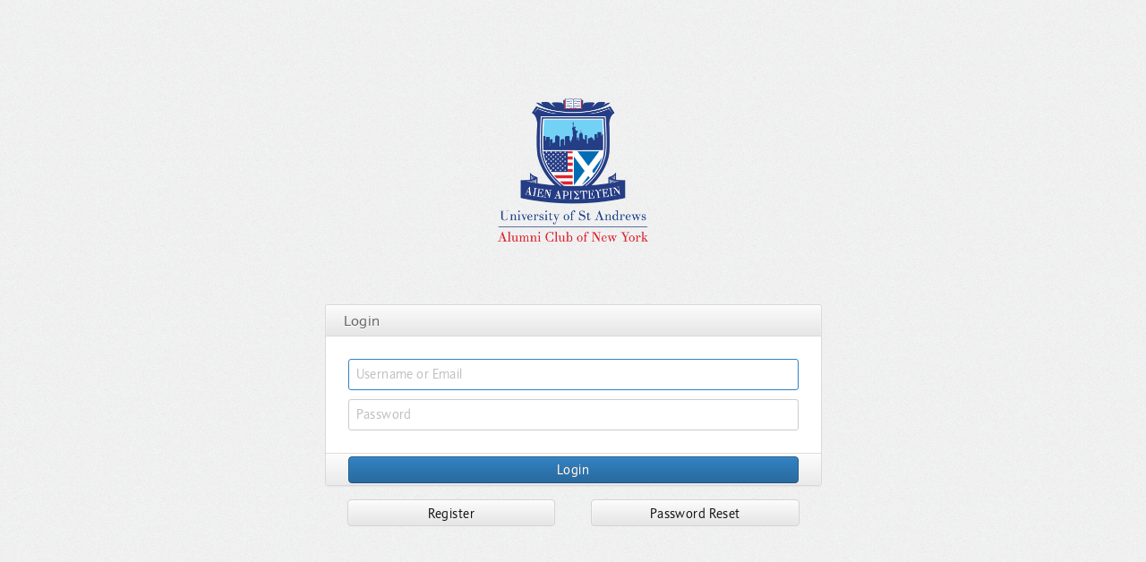

--- FILE ---
content_type: text/html; charset=utf-8
request_url: https://ny.st-andrews.club/login?td=%2Fevent%2F571
body_size: 18525
content:


<!DOCTYPE html>
<html lang="en">
	<head>
		



	<meta name="robots" content="index, follow">

<title>Login - University of St Andrews Alumni Club of New York</title>
<meta charset="utf-8">


<meta name="viewport" content="width=device-width, maximum-scale=1, initial-scale=1, user-scalable=no">
<meta content="IE=edge,chrome=1" http-equiv="X-UA-Compatible" />



<meta name="apple-mobile-web-app-title" content="University of St Andrews Alumni Club of New York">
<meta name="application-name" content="University of St Andrews Alumni Club of New York">

<meta name="theme-color" content="#ffffff">
<meta name="msapplication-TileColor" content="#2B5797">


<meta property="og:title" content="Login - University of St Andrews Alumni Club of New York" />
<meta property="og:site_name" content="University of St Andrews Alumni Club of New York" />
<meta property="og:url" content="https://ny.st-andrews.club/login" />
<meta property="og:description" content="Login to University of St Andrews Alumni Club of New York using your Member.buzz Account." />
<meta property="og:locale" content="en_US" />
<meta property="og:image" content="https://mbzstorage.blob.core.windows.net/files/2103100329519D3FF54F79B46E1AE665454CA8.png" />
<meta property="fb:app_id" content="1439301479560189" />

<meta name="description" content="Login to University of St Andrews Alumni Club of New York using your Member.buzz Account." />
<meta itemprop="description" content="Login to University of St Andrews Alumni Club of New York using your Member.buzz Account." />

<meta name="twitter:title" content="Login - University of St Andrews Alumni Club of New York" />
<meta name="twitter:description" content="Login to University of St Andrews Alumni Club of New York using your Member.buzz Account." />
<meta property="twitter:url" content="https://ny.st-andrews.club/login" />
<meta name="twitter:image" content="https://mbzstorage.blob.core.windows.net/files/2103100329519D3FF54F79B46E1AE665454CA8.png">
<meta name="twitter:card" content="https://mbzstorage.blob.core.windows.net/files/2103100329519D3FF54F79B46E1AE665454CA8.png">
<meta name="keywords" content="CMS,Content Management,Event Management,Group Management,Membership" />

	<meta name="twitter:site" content="@">

	<meta property="og:type" content="website" />



<link rel="manifest" href="/site.webmanifest">
<meta name="msapplication-config" content="/browserconfig.xml">
<meta name="msapplication-TileColor" content="#266292">


			<link rel="shortcut icon" href="https://mbzstorage.blob.core.windows.net/files/2103109C1403EFDCF04335B885B152FF8FE15E.ico" type="image/x-icon" />
			<link rel="icon" href="https://mbzstorage.blob.core.windows.net/files/2103109C1403EFDCF04335B885B152FF8FE15E.ico" type="image/ico" />
			<link rel="apple-touch-icon" href="https://www.member.buzz/content/resources/images/logos/favicon-blue-180.png">
		<link rel="mask-icon" href="https://www.member.buzz/content/resources/images/logos/favicon-mask.svg" color="#266292">
		<meta name="msapplication-TileImage" content="https://www.member.buzz/content/resources/images/logos/favicon-tile-md.png">






<script>
	// Declare relevant variables.
	// https://github.com/videojs/video.js/blob/stable/docs/guides/setup.md
	window.HELP_IMPROVE_VIDEOJS = false;
	var GlobalArea = "Space";
	var GlobalWalkthrough = false;
	var GlobalWalkthroughLimited = false;
	// Used in callbacks
	var GlobalAddressBase = function () { return encodeURI("https://ny.st-andrews.club"); }();
	// Used by Designer Uploader to Refer to Uploaded Files
	// If the file storage is local, the Address of the File Folder is used.
	// If it is instead stored on the cloud, then the Storage Address is used.
	// This should be the base address (without any path at all).
	var GlobalFileAddress = function () { return encodeURI("https://mbzstorage.blob.core.windows.net/files"); }();
	var GlobalLogVerbose = false;
	
	// TODO - To allow the user's profile image to show up on the create comment part...
	var GlobalProfileImageURL = "https://resources.member.buzz/images/controls/discussion-user.png";
	var GlobalProfileDisplay =  "";
	// TODO - Specifies whether the user was signed in...
	var GlobalVisitor = true;

	var GlobalVersion = "5.6";

	// Everything here must have a single quote...
	// This is wrapped like this because it is stored in a Web.Conf.
	// The rendering method already replaces the quotes..
	// The Page templates were only working if they were included here - so
	// we just use the Slice templates instead (you can just surround the blank slice template with a simple
	// div to make it relevant.
	// Since these templates can be fairly large in size and since they are compiled automatically on a separate
	// thread when the application is started, we will only actual fetch the values if the page we are on requires
	// the Designer.
	var GlobalTemplateSliceBlank        = "";
	var GlobalTemplateSliceAction       = "";
	var GlobalTemplateSliceTeam         = "";
	var GlobalTemplateSliceTeamItem     = "";
	var GlobalTemplateSliceCalloutL     = "";
	var GlobalTemplateSliceCalloutR     = "";
	var GlobalTemplateSliceFeatureH     = "";
	var GlobalTemplateSliceFeatureV     = "";
	var GlobalTemplateSliceFeatureHRow  = "";
	var GlobalTemplateSliceFeatureVRow  = "";
	var GlobalTemplateSliceFeatureVItem = "";
	var GlobalTemplatePageJupiterHome   = "";

	// Since this is called before loading scripts, the normal logger is not available.
	//if ((GlobalTemplateSliceBlank === "") || (GlobalTemplateSliceAction === "") || (GlobalTemplateSliceTeam === "") || (GlobalTemplateSliceTeamItem === "") || (GlobalTemplateSliceCalloutL === "") || (GlobalTemplateSliceCalloutR === "") || (GlobalTemplateSliceFeatureH === "") || (GlobalTemplateSliceFeatureV === "") || (GlobalTemplateSliceFeatureHRow === "") || (GlobalTemplateSliceFeatureVRow === "") || (GlobalTemplateSliceFeatureVItem === ""))
	//{
	//	console.log("Error loading template content.", "_Content.cshtml", "Inline");
	//}
</script>




<link rel="stylesheet" href="/DXR.axd?r=1_210,101_273,1_68,1_69,1_209,101_277,101_368,101_372,1_74,101_283,101_286,1_84,1_73-z450w" />





<link href="https://www.member.buzz/content/resources/styles/space.min.css?vn=56-20251219-230001" rel="stylesheet"/>
<link href="/custom/styles.css?vn=20210309184822" rel="stylesheet"/>

<link rel="stylesheet" href="https://www.member.buzz/content/resources/styles/foundation.min.css?vn=56-20251219-230001" media="print" onload="this.media='all'"><noscript><link rel="stylesheet" href="https://www.member.buzz/content/resources/styles/foundation.min.css?vn=56-20251219-230001"></noscript>
<link rel="stylesheet" href="https://www.member.buzz/content/resources/styles/animation.min.css?vn=56-20251219-230001" media="print" onload="this.media='all'"><noscript><link rel="stylesheet" href="https://www.member.buzz/content/resources/styles/animation.min.css?vn=56-20251219-230001"></noscript>
<link rel="stylesheet" href="https://www.member.buzz/content/resources/styles/toast.min.css?vn=56-20251219-230001" media="print" onload="this.media='all'"><noscript><link rel="stylesheet" href="https://www.member.buzz/content/resources/styles/toast.min.css?vn=56-20251219-230001"></noscript>





<script src='https://www.member.buzz/content/resources/scripts/base.min.js?vn=56-20251219-230001'></script>



<script id="dxis_501199521" src="/DXR.axd?r=1_11,1_64,1_12,1_252,1_13,1_14,1_15,1_16,1_20,1_66,1_48,1_17,1_9,17_0,17_8,1_27,1_39,1_31,17_36,1_23,1_55,17_35,1_41,1_54,1_53,17_34,1_183,1_184,1_24,1_33,1_46,1_213,1_211,1_240,1_47,1_52,17_6,1_51,17_15,1_21,1_22,1_40,1_34,1_19,1_224,1_225,1_212,1_218,1_216,1_219,1_220,1_217,1_221,1_214,1_222,1_223,1_227,1_236,1_238,1_239,1_226,1_231,1_232,1_233,1_215,1_228,1_229,1_230,1_234,1_235,1_237,17_49,17_50,17_2,1_59,1_57,17_39,1_56,17_40,1_58,17_41,17_42,1_60,17_3,1_49,17_9,17_10,1_35,17_11,1_63,1_62,17_12,1_50,1_38,17_44,1_43,17_13,17_14,1_67,1_185,1_182,17_24,1_205,17_25,1_194,17_18,1_203,17_20,1_188,1_190,1_198,1_199,1_200,1_204,1_186,1_193,17_17,17_22,1_192,17_19,1_61,1_195,1_189,17_16,1_197,1_191,17_43,1_202,1_196,17_21-x450w"></script>




<script src="https://www.member.buzz/content/resources/scripts/space.min.js?vn=56-20251219-230001"></script>

<script src='https://www.member.buzz/content/resources/scripts/animation.min.js?vn=56-20251219-230001' defer></script>
<script src='https://www.member.buzz/content/resources/scripts/toast.min.js?vn=56-20251219-230001' defer></script>
<script src='https://www.member.buzz/content/resources/scripts/global.min.js?vn=56-20251219-230001' defer></script>




<link rel="preconnect" href="https://resources.member.buzz" crossorigin>
<link rel="preconnect" href="https://files.member.buzz" crossorigin>


<link rel="preload" href="https://resources.member.buzz/fonts/kristie.woff2" as="font" type="font/woff2" crossorigin>
<link rel="preload" href="https://resources.member.buzz/fonts/kristie.woff2" as="font" type="font/woff2" crossorigin>
<link rel="preload" href="https://resources.member.buzz/fonts/kristieheavy.woff2" as="font" type="font/woff2" crossorigin>
<link rel="preload" href="https://resources.member.buzz/fonts/kristie-italic.woff2" as="font" type="font/woff2" crossorigin>
<link rel="preload" href="https://resources.member.buzz/fonts/jupiter.woff2?vn=20221105" as="font" type="font/woff2" crossorigin>


<link rel="canonical" href="https://ny.st-andrews.club/login" />
		
		<script type="application/ld+json">
			{"@context":"https://schema.org","@type":"WebSite","name":"University of St Andrews Alumni Club of New York","description":"Club for Alumni of the University of St Andrews living in the New York metropolitan area.","sourceOrganization":{"@type":"Organization","name":"University of St Andrews Alumni Club of New York","description":"Club for Alumni of the University of St Andrews living in the New York metropolitan area.","sameAs":"https://www.facebook.com/alumniclubnewyork","url":"https://ny.st-andrews.club","email":"contact@st-andrews.club"}}
		</script>
	</head>
	<body class="area-utility application-platform" style="">
		


	<!-- End Facebook Pixel Code -->
	<!-- Hotjar Tracking Code for https://www.member.buzz -->



		<div class="layout layout-utility">
			
			<div class="layout-scroll optiscroll" id="scroll" style="padding-bottom: 100px;">
				
				<div class="container container-utility" style="padding-bottom: 30px;">
					
					<div class="row row-utility">
						<!-- DEV-817: This allows the navigation bar to respond correctly with the utilty view -->
						<div class="col _xs_col-12 _xs_offset-00 _sm_col-06 _sm_offset-03 col-utility">
							<div class="row row-body">
								<div class="col col-body _sm_col-12">
									
									<div class="_padding-adapt-t-xl">
										

<div class="row _padding-adapt-t-xl">
	<div class="col _xs_col-12 __halign-c">


			<div class="baselayoutlogocontainer">
				<a href="/">
					<img src="https://mbzstorage.blob.core.windows.net/files/210310DAD3A0D1180448DAB99B9AFA179268CB-PIXEL.png" data-src="https://mbzstorage.blob.core.windows.net/files/210310DAD3A0D1180448DAB99B9AFA179268CB.png" class="lazyload pixel" alt="Space Logo" style="padding: 30px 0px; max-height: 225px; max-width: 100%;" />
				</a>
			</div>
	</div>
</div>
<div class="row _padding-adapt-t-lg">
	<div class="col _xs_col-12">
		<div class="box login" style="margin-bottom: 15px;">

<form action="/login" class="ajax-form loadable ajax-form-374718E78EDE4431ACB9D450F056CF74" data-ajax="true" data-ajax-begin="MBZ.Form.OnBegin(&#39;374718E78EDE4431ACB9D450F056CF74&#39;,&#39;&#39;);" data-ajax-complete="MBZ.Form.OnComplete(false);" data-ajax-failure="MBZ.Form.OnFailure" data-ajax-method="POST" data-ajax-mode="replace" data-ajax-update="#ajax-content-374718E78EDE4431ACB9D450F056CF74" id="ajax-form-374718E78EDE4431ACB9D450F056CF74" method="post"><div class='box-header'><div class='box-controls capicon'><span class='capicon-item-l'><span class='box-title'>Login</span><span class='capicon-item-r'></span></div></div>				<div class="box-content box-content-container" id="ajax-content-374718E78EDE4431ACB9D450F056CF74">
					



<input name="__RequestVerificationToken" type="hidden" value="ClqQ8ZQnI5BFas7W8Epa0cyiYTZQTM1pGb_S1DCjYeRKlxGErTr4DNTnxD9UcrP2GJZIbhwc7qd53u0kxgPvc8TfuXet_iyRnC-NNljC5H01" />
<div class="alert-container validation-container-error validation-summary-valid" data-valmsg-summary="true"><div class="alert alert-red alert-validation alert-validation-error"><ul></ul></div></div>
<input id="PageRedirect" name="PageRedirect" type="hidden" value="" />


<div class="form-container">
	<table class="dxeTextBoxSys dxeTextBox_MBZ field field-editor __size-sm field-editor-hidden dxeTextBoxDefaultWidthSys" id="ID" style="color:#404040;background-color:White;height:35px;width:100%;display:none;">
	<tr>
		<td class="dxic" style="width:100%;"><input class="dxeEditArea_MBZ dxeEditAreaSys" onfocus="ASPx.EGotFocus(&#39;ID&#39;)" value="0" data-val-number="The field ID must be a number." data-val-required="The ID field is required." onchange="ASPx.EValueChanged(&#39;ID&#39;)" onblur="ASPx.ELostFocus(&#39;ID&#39;)" name="ID" id="ID_I" type="text" data-val="true" style="color:#404040;background-color:White;" /></td>
	</tr>
</table><script id="dxss_1760191420">
<!--
ASPx.AddDisabledItems('ID',[[['dxeDisabled_MBZ disabled'],[''],['','I']]]);
ASPx.createControl(ASPxClientTextBox,'ID','',{'clientVisible':false,'scStates':2,'scPostfix':'MBZ'},null,null,{'decorationStyles':[{'key':'F','className':'dxeFocused_MBZ focused','cssText':''}]});

//-->
</script>
	<input id="PageTargetDestination" name="PageTargetDestination" type="hidden" value="/event/571" />
	<input id="PageToken" name="PageToken" type="hidden" value="" />
	<input data-val="true" data-val-number="The field Int64 must be a number." data-val-required="The Int64 field is required." id="PageInvitationID" name="PageInvitationID" type="hidden" value="0" />
	<div class="dxflFormLayout_MBZ form form-catspacelogin form-adaptive" id="CATSpaceLoginForm" style="width:100%;">
	<div class="dxflGroupContainerSys dxflGroup_MBZ form-group dxflGroupSys dxflAGSys dxflElConSys dxflFloatedElConSys" data-groupID="group_" style="width:100%;">
		<div id="CATSpaceLoginForm_0" style="width:100%;">
			<div class="dxflGroupCell_MBZ" style="padding-left:0px;padding-right:0px;padding-top:0px;padding-bottom:0px;">
				<div class="dxflNestedControlCell_MBZ form-item-editor dxflCLLSys dxflItemSys dxflCustomItemSys dxflItem_MBZ form-item form-item-textbox" style="padding-left:15px;padding-right:15px;padding-top:0px;padding-bottom:0px;">
<table id="Credential_ET" class="dxeValidDynEditorTable dxeRoot_MBZ" style="color:#404040;width:100%;">
	<tr>
		<td id="Credential_CC" style="width:100%;"><table class="dxeTextBoxSys dxeTextBox_MBZ field field-editor __size-sm field-editor-textbox field-editor-text field-editor-credential dxeTextBoxDefaultWidthSys" id="Credential" style="color:#404040;background-color:White;height:35px;width:100%;">
			<tr>
				<td class="dxic" style="width:100%;"><input class="dxeEditArea_MBZ dxeEditAreaSys" onfocus="ASPx.EGotFocus(&#39;Credential&#39;)" value="Username or Email" data-val-required="Username or email is required." onchange="ASPx.EValueChanged(&#39;Credential&#39;)" onblur="ASPx.ELostFocus(&#39;Credential&#39;)" name="Credential" id="Credential_I" type="text" data-val="true" style="color:#404040;background-color:White;" /></td>
			</tr>
		</table></td><td id="Credential_EC" class="dxeErrorCell_MBZ dxeErrorFrame_MBZ dxeErrorFrameSys dxeErrorCellSys dxeNoBorderLeft" style="color:#404040;vertical-align:middle;display:none;white-space:nowrap;"><table style="width:100%;">
			<tr>
				<td><img id="Credential_EI" title="Invalid value" class="dxEditors_edtError_MBZ" src="/DXR.axd?r=1_89-x450w" alt="Invalid value" /></td>
			</tr>
		</table></td>
	</tr>
</table><script id="dxss_1275021213">
<!--
ASPx.AddDisabledItems('Credential',[[['dxeDisabled_MBZ disabled'],[''],['','I']]]);
ASPx.createControl(ASPxClientTextBox,'Credential','',{'scStates':2,'scPostfix':'MBZ','stateObject':{'rawValue':''},'customValidationEnabled':true,'isValid':true,'errorText':'Invalid value','isErrorFrameRequired':true,'display':'Dynamic','errorDisplayMode':'i','errorImageIsAssigned':true,'controlCellStyles':{'cssClass':'dxeErrorFrame_MBZ dxeErrorFrameSys dxeNoBorderRight dxeControlsCell_MBZ','style':'color:#404040;width:100%;'},'nullText':'Username or Email','nullTextDisplayMode':'UnfocusedAndFocused','nullTextOnFocusCssText':'color: #BFBFBF;'},{'Init':function(s, e) { s.Focus(); }},null,{'decorationStyles':[{'key':'I','className':'dxeInvalid_MBZ invalid','cssText':''},{'key':'F','className':'dxeFocused_MBZ focused','cssText':''},{'key':'N','className':'dxeNullText_MBZ','cssText':'color:#BFBFBF;'}]});

//-->
</script>
				</div>
			</div>
		</div><div id="CATSpaceLoginForm_1" style="width:100%;">
			<div class="dxflGroupCell_MBZ" style="padding-left:0px;padding-right:0px;padding-top:0px;padding-bottom:0px;">
				<div class="dxflNestedControlCell_MBZ form-item-editor dxflCLLSys dxflItemSys dxflCustomItemSys dxflItem_MBZ form-item form-item-textbox" style="padding-left:15px;padding-right:15px;padding-top:0px;padding-bottom:0px;">
<table id="Password_ET" class="dxeValidDynEditorTable dxeRoot_MBZ" style="color:#404040;width:100%;">
	<tr>
		<td id="Password_CC" style="width:100%;"><table class="dxeTextBoxSys dxeTextBox_MBZ field field-editor __size-sm field-editor-textbox field-editor-text field-editor-password dxeTextBoxDefaultWidthSys" id="Password" style="color:#404040;background-color:White;height:35px;width:100%;">
			<tr>
				<td class="dxic" style="width:100%;"><input class="dxeEditArea_MBZ dxeEditAreaSys" data-val-required="Password is required." data-val="true" id="Password_I" name="Password" onfocus="ASPx.EGotFocus(&#39;Password&#39;)" onblur="ASPx.ELostFocus(&#39;Password&#39;)" onchange="ASPx.EValueChanged(&#39;Password&#39;)" type="password" style="color:#404040;background-color:White;" /></td>
			</tr>
		</table></td><td id="Password_EC" class="dxeErrorCell_MBZ dxeErrorFrame_MBZ dxeErrorFrameSys dxeErrorCellSys dxeNoBorderLeft" style="color:#404040;vertical-align:middle;display:none;white-space:nowrap;"><table style="width:100%;">
			<tr>
				<td><img id="Password_EI" title="Invalid value" class="dxEditors_edtError_MBZ" src="/DXR.axd?r=1_89-x450w" alt="Invalid value" /></td>
			</tr>
		</table></td>
	</tr>
</table><script id="dxss_738962037">
<!--
ASPx.AddDisabledItems('Password',[[['dxeDisabled_MBZ disabled'],[''],['','I','I_CLND']]]);
ASPx.createControl(ASPxClientTextBox,'Password','',{'scStates':2,'scPostfix':'MBZ','stateObject':{'rawValue':''},'customValidationEnabled':true,'isValid':true,'errorText':'Invalid value','isErrorFrameRequired':true,'display':'Dynamic','errorDisplayMode':'i','errorImageIsAssigned':true,'controlCellStyles':{'cssClass':'dxeErrorFrame_MBZ dxeErrorFrameSys dxeNoBorderRight dxeControlsCell_MBZ','style':'color:#404040;width:100%;'},'nullText':'Password','nullTextDisplayMode':'UnfocusedAndFocused','nullTextOnFocusCssText':'color: #BFBFBF;'},{'Init':MBZ.Form.OnPasswordInit,'UserInput':MBZ.Form.OnPasswordInputChanged},null,{'decorationStyles':[{'key':'I','className':'dxeInvalid_MBZ invalid','cssText':''},{'key':'F','className':'dxeFocused_MBZ focused','cssText':''},{'key':'N','className':'dxeNullText_MBZ','cssText':'color:#BFBFBF;'}]});

//-->
</script>
				</div>
			</div>
		</div>
	</div>
</div><script id="dxss_299740985">
<!--
ASPx.createControl(MVCxClientFormLayout,'CATSpaceLoginForm','',{'adaptivityMode':1,'switchToSingleColumnAtWindowInnerWidth':800,'alignItemCaptionsInAllGroups':true,'showItemCaptionColon':false},{'Init':MBZ.Form.OnInit},null,{'items':[{'name':'Credential','path':'0','associatedNestedExtensionName':'Credential'},{'name':'Password','path':'1','associatedNestedExtensionName':'Password'}]});

//-->
</script>
</div>
				</div>
				<div class="box-footer">
					<div title="Login to this Space using your Member.buzz Account" class="dxbButton_MBZ field btn btn-fluid btn-container btn-loginuserextensionbutton btn-md btn-blue tip tip-t btn-block dxbButtonSys dxbTSys" id="LoginUserExtensionButton" style="width:100%;-webkit-user-select:none;">
	<div class="dxb">
		<div class="dxb-hbc">
			<input id="LoginUserExtensionButton_I" title="Login to this Space using your Member.buzz Account" class="dxb-hb" value="&amp;lt;span class=&quot;capicon-container&quot;&amp;gt;&amp;lt;span class=&quot;capicon&quot;&amp;gt;&amp;lt;span class=&quot;capicon-item capicon-item-narrow btn-caption&quot;&amp;gt;Login&amp;lt;/span&amp;gt;&amp;lt;/span&amp;gt;&amp;lt;/span&amp;gt;" type="submit" name="LoginUserExtensionButton" />
		</div><span class="dx-vam"><span class="capicon-container"><span class="capicon"><span class="capicon-item capicon-item-narrow btn-caption">Login</span></span></span></span>
	</div>
</div><script id="dxss_1414412504">
<!--
ASPx.AddHoverItems('LoginUserExtensionButton',[[['dxbButtonHover_MBZ hovered'],[''],[''],['','TC']]]);
ASPx.AddPressedItems('LoginUserExtensionButton',[[['dxbButtonPressed_MBZ pressed'],[''],[''],['','TC']]]);
ASPx.AddDisabledItems('LoginUserExtensionButton',[[['dxbDisabled_MBZ disabled'],[''],[''],['','TC']]]);
ASPx.AddSelectedItems('LoginUserExtensionButton',[[['dxbf'],[''],['CD']]]);
ASPx.InitializeSVGSprite();
ASPx.createControl(MVCxClientButton,'LoginUserExtensionButton','',{'encodeHtml':false,'autoPostBack':true},{'GotFocus':MBZ.Form.OnButtonFocused,'LostFocus':MBZ.Form.OnButtonUnfocused});

//-->
</script>
				</div>
</form>		</div>
	</div>
</div>
<div class="row">
	
	<div class="col _xs_col-12">
		<div class="row">
				<div class="col _md_col-06">
					<div class="_padding-flex-h-sm-15 __margin-b-5 __md_overlap-r-20 __lg_overlap-r-20 __xl_overlap-r-20">
						<a title="Register for this Space" class="dxeHyperlink_MBZ field btn btn-fluid btn-md btn-container btn-registerregisterlinkextensionhyperlink tip tip-t btn-block btn-default" id="RegisterRegisterLinkExtensionHyperLink" href="/register?td=%2Fevent%2F571" style="width:100%;display:inline-block;"><span class="capicon-container"><span class="capicon"><span class="capicon-item capicon-item-narrow btn-caption">Register</span></span></span></a>
					</div>
				</div>
				<div class="col _md_col-06">
					<div class="_padding-flex-h-sm-15 __margin-b-5 __md_overlap-l-20 __lg_overlap-l-20 __xl_overlap-l-20">
						<a title="Reset Member.buzz Password" class="dxeHyperlink_MBZ field btn btn-fluid btn-md btn-container btn-passwordresetpasswordresetlinkextensionhyperlink tip tip-t btn-block btn-default" id="PasswordResetPasswordResetLinkExtensionHyperLink" href="/password/request?td=%2Fevent%2F571" style="width:100%;display:inline-block;"><span class="capicon-container"><span class="capicon"><span class="capicon-item capicon-item-narrow btn-caption">Password Reset</span></span></span></a>
					</div>
				</div>
		</div>
	</div>
</div>
									</div>
								</div>
							</div>
						</div>
					</div>
				</div>
			</div>
		</div>
		
		<div class="modal-container"></div>
		

<div class="dxmodalSys">
	<div id="PromptModal_PW-1" class="dxpcLite_MBZ dxpclW" style="z-index:10000;display:none;visibility:hidden;">
		<div class="dxpc-mainDiv box-modal PromptModal dxpc-shadow">
			<div class="dxpc-header modal-header" style="padding-left:0px;padding-right:0px;padding-top:0px;padding-bottom:0px;">
<div class='box-header _border-radius-t-lg _xs_border-radius-t-rm'><div class='box-controls capicon'><span class='capicon-item-l'><span class='box-title'>Confirm</span></span><span class='capicon-item-r'></span></div></div>
			</div><div class="dxpc-contentWrapper">
				<div class="modal-content dxpc-content" style="padding-left:0px;padding-right:0px;padding-top:0px;padding-bottom:0px;">
					<div class="box-content _padding-adapt-h-lg _padding-adapt-v-sm"><div class="content-container __halign-c modal-message">Are you sure that you want to complete this action?</div></div>
				</div>
			</div><div class="dxpc-footer modal-footer" style="padding-left:0px;padding-right:0px;padding-top:0px;padding-bottom:0px;">
<div class='box-footer _border-radius-b-lg _xs_border-radius-b-rm'><div class="dxbButton_MBZ field btn btn-md btn-fluid btn-container btn-cancelpromptmodalextensionbutton btn-default __pull-l dxbButtonSys dxbTSys" id="CancelPromptModalExtensionButton" style="-webkit-user-select:none;">
	<div class="dxb">
		<div class="dxb-hbc">
			<input id="CancelPromptModalExtensionButton_I" class="dxb-hb" value="&amp;lt;span class=&quot;capicon-container&quot;&amp;gt;&amp;lt;span class=&quot;capicon&quot;&amp;gt;&amp;lt;span class=&quot;capicon-item capicon-item-narrow btn-caption&quot;&amp;gt;Cancel&amp;lt;/span&amp;gt;&amp;lt;/span&amp;gt;&amp;lt;/span&amp;gt;" type="button" name="CancelPromptModalExtensionButton" />
		</div><span class="dx-vam"><span class="capicon-container"><span class="capicon"><span class="capicon-item capicon-item-narrow btn-caption">Cancel</span></span></span></span>
	</div>
</div><script id="dxss_3398401">
<!--
ASPx.AddHoverItems('CancelPromptModalExtensionButton',[[['dxbButtonHover_MBZ hovered'],[''],[''],['','TC']]]);
ASPx.AddPressedItems('CancelPromptModalExtensionButton',[[['dxbButtonPressed_MBZ pressed'],[''],[''],['','TC']]]);
ASPx.AddDisabledItems('CancelPromptModalExtensionButton',[[['dxbDisabled_MBZ disabled'],[''],[''],['','TC']]]);
ASPx.AddSelectedItems('CancelPromptModalExtensionButton',[[['dxbf'],[''],['CD']]]);
ASPx.createControl(MVCxClientButton,'CancelPromptModalExtensionButton','',{'encodeHtml':false,'useSubmitBehavior':false},{'Click':function(s, e) { PromptModal.Hide(); },'GotFocus':MBZ.Form.OnButtonFocused,'LostFocus':MBZ.Form.OnButtonUnfocused});

//-->
</script><div class="dxbButton_MBZ field btn btn-md btn-fluid btn-container btn-okpromptmodalextensionbutton btn-blue __pull-r dxbButtonSys dxbTSys" id="OKPromptModalExtensionButton" style="-webkit-user-select:none;">
	<div class="dxb">
		<div class="dxb-hbc">
			<input id="OKPromptModalExtensionButton_I" class="dxb-hb" value="&amp;lt;span class=&quot;capicon-container&quot;&amp;gt;&amp;lt;span class=&quot;capicon&quot;&amp;gt;&amp;lt;span class=&quot;capicon-item capicon-item-narrow btn-caption&quot;&amp;gt;OK&amp;lt;/span&amp;gt;&amp;lt;/span&amp;gt;&amp;lt;/span&amp;gt;" type="button" name="OKPromptModalExtensionButton" />
		</div><span class="dx-vam"><span class="capicon-container"><span class="capicon"><span class="capicon-item capicon-item-narrow btn-caption">OK</span></span></span></span>
	</div>
</div><script id="dxss_1533448531">
<!--
ASPx.AddHoverItems('OKPromptModalExtensionButton',[[['dxbButtonHover_MBZ hovered'],[''],[''],['','TC']]]);
ASPx.AddPressedItems('OKPromptModalExtensionButton',[[['dxbButtonPressed_MBZ pressed'],[''],[''],['','TC']]]);
ASPx.AddDisabledItems('OKPromptModalExtensionButton',[[['dxbDisabled_MBZ disabled'],[''],[''],['','TC']]]);
ASPx.AddSelectedItems('OKPromptModalExtensionButton',[[['dxbf'],[''],['CD']]]);
ASPx.createControl(MVCxClientButton,'OKPromptModalExtensionButton','',{'encodeHtml':false,'useSubmitBehavior':false},{'GotFocus':MBZ.Form.OnButtonFocused,'LostFocus':MBZ.Form.OnButtonUnfocused});

//-->
</script></div>
			</div>
		</div>
	</div>
</div><div id="PromptModal_DXPWMB-1" class="dxpcModalBackLite_MBZ modal-background" style="z-index:9999;">

</div><script id="dxss_1315375036">
<!--
ASPx.createControl(MVCxClientPopupControl,'PromptModal','',{'popupAnimationType':'fade','closeAnimationType':'fade','closeAction':'CloseButton','modal':true,'adaptivityEnabled':true,'switchAtWindowInnerWidth':90000,'modalMaxWidth':'500px'},{'Init':MBZ.Modal.OnInit});

//-->
</script>
		<div class="dxmodalSys">
	<div id="QRModal_PW-1" class="dxpcLite_MBZ dxpclW" style="z-index:10000;display:none;visibility:hidden;">
		<div class="dxpc-mainDiv box-modal QRModal dxpc-shadow">
			<div class="dxpc-header modal-header" style="padding-left:0px;padding-right:0px;padding-top:0px;padding-bottom:0px;">
<div class='box-header _border-radius-t-lg _xs_border-radius-t-rm'><div class='box-controls capicon'><span class='capicon-item-l'><span class='box-title'>QR Code</span></span><span class='capicon-item-r'></span></div></div>
			</div><div class="dxpc-contentWrapper">
				<div class="modal-content dxpc-content" style="padding-left:0px;padding-right:0px;padding-top:0px;padding-bottom:0px;">
					<div class="box-content _padding-adapt-h-lg _padding-adapt-v-sm"><div class="content-container __halign-c modal-message"><div class="qrcontainer"><div class="qrcode"><img class="qrvalue" style="width: 250px; height: 250px;" src="[data-uri]" alt="https://ny.st-andrews.club/login?td=%2Fevent%2F571" /><span class="qrmessage"></span></div></div></div></div>
				</div>
			</div><div class="dxpc-footer modal-footer" style="padding-left:0px;padding-right:0px;padding-top:0px;padding-bottom:0px;">
<div class='box-footer _border-radius-b-lg _xs_border-radius-b-rm'><div class="dxbButton_MBZ field btn btn-md btn-fluid btn-container btn-closeqrmodalextensionbutton btn-default __pull-l dxbButtonSys dxbTSys" id="CloseQRModalExtensionButton" style="-webkit-user-select:none;">
	<div class="dxb">
		<div class="dxb-hbc">
			<input id="CloseQRModalExtensionButton_I" class="dxb-hb" value="&amp;lt;span class=&quot;capicon-container&quot;&amp;gt;&amp;lt;span class=&quot;capicon&quot;&amp;gt;&amp;lt;span class=&quot;capicon-item capicon-item-narrow btn-caption&quot;&amp;gt;Close&amp;lt;/span&amp;gt;&amp;lt;/span&amp;gt;&amp;lt;/span&amp;gt;" type="button" name="CloseQRModalExtensionButton" />
		</div><span class="dx-vam"><span class="capicon-container"><span class="capicon"><span class="capicon-item capicon-item-narrow btn-caption">Close</span></span></span></span>
	</div>
</div><script id="dxss_1724460807">
<!--
ASPx.AddHoverItems('CloseQRModalExtensionButton',[[['dxbButtonHover_MBZ hovered'],[''],[''],['','TC']]]);
ASPx.AddPressedItems('CloseQRModalExtensionButton',[[['dxbButtonPressed_MBZ pressed'],[''],[''],['','TC']]]);
ASPx.AddDisabledItems('CloseQRModalExtensionButton',[[['dxbDisabled_MBZ disabled'],[''],[''],['','TC']]]);
ASPx.AddSelectedItems('CloseQRModalExtensionButton',[[['dxbf'],[''],['CD']]]);
ASPx.createControl(MVCxClientButton,'CloseQRModalExtensionButton','',{'encodeHtml':false,'useSubmitBehavior':false},{'Click':function(s, e) { QRModal.Hide(); },'GotFocus':MBZ.Form.OnButtonFocused,'LostFocus':MBZ.Form.OnButtonUnfocused});

//-->
</script><div class="dxbButton_MBZ field btn btn-md btn-fluid btn-container btn-okqrmodalextensionbutton btn-blue __pull-r dxbButtonSys dxbTSys" id="OKQRModalExtensionButton" style="display:none;-webkit-user-select:none;">
	<div class="dxb">
		<div class="dxb-hbc">
			<input id="OKQRModalExtensionButton_I" class="dxb-hb" value="&amp;lt;span class=&quot;capicon-container&quot;&amp;gt;&amp;lt;span class=&quot;capicon&quot;&amp;gt;&amp;lt;span class=&quot;capicon-item capicon-item-narrow btn-caption&quot;&amp;gt;OK&amp;lt;/span&amp;gt;&amp;lt;/span&amp;gt;&amp;lt;/span&amp;gt;" type="button" name="OKQRModalExtensionButton" />
		</div><span class="dx-vam"><span class="capicon-container"><span class="capicon"><span class="capicon-item capicon-item-narrow btn-caption">OK</span></span></span></span>
	</div>
</div><script id="dxss_525408262">
<!--
ASPx.AddHoverItems('OKQRModalExtensionButton',[[['dxbButtonHover_MBZ hovered'],[''],[''],['','TC']]]);
ASPx.AddPressedItems('OKQRModalExtensionButton',[[['dxbButtonPressed_MBZ pressed'],[''],[''],['','TC']]]);
ASPx.AddDisabledItems('OKQRModalExtensionButton',[[['dxbDisabled_MBZ disabled'],[''],[''],['','TC']]]);
ASPx.AddSelectedItems('OKQRModalExtensionButton',[[['dxbf'],[''],['CD']]]);
ASPx.createControl(MVCxClientButton,'OKQRModalExtensionButton','',{'encodeHtml':false,'clientVisible':false,'useSubmitBehavior':false},{'GotFocus':MBZ.Form.OnButtonFocused,'LostFocus':MBZ.Form.OnButtonUnfocused});

//-->
</script></div>
			</div>
		</div>
	</div>
</div><div id="QRModal_DXPWMB-1" class="dxpcModalBackLite_MBZ modal-background" style="z-index:9999;">

</div><script id="dxss_448486793">
<!--
ASPx.createControl(MVCxClientPopupControl,'QRModal','',{'popupAnimationType':'fade','closeAnimationType':'fade','closeAction':'CloseButton','closeOnEscape':true,'modal':true,'adaptivityEnabled':true,'switchAtWindowInnerWidth':90000,'modalMaxWidth':'500px'},{'Init':MBZ.Modal.OnInit});

//-->
</script>
		<table class="dxlpLoadingPanel_MBZ loader dxlpControl_MBZ" id="GlobalLoader" style="position:absolute;left:0px;top:0px;z-index:30000;display:none;">
	<tr>
		<td class="dx" style="padding-right:0px;"><img class="dxlp-imgPosLeft" src="https://www.member.buzz/content/resources/images/controls/placeholder-loader.png" alt="" style="height:25px;margin-right:7px;vertical-align:middle;" /></td><td class="dx" style="padding-left:0px;"><span id="GlobalLoader_TL">Loading&hellip;</span></td>
	</tr>
</table><div id="GlobalLoader_LD" class="dxlpLoadingDiv_MBZ dxlpControl_MBZ dx-ft" style="left:0px;top:0px;z-index:29999;display:none;position:absolute;">

</div><script id="dxss_2063773060">
<!--
ASPx.createControl(ASPxClientLoadingPanel,'GlobalLoader','');

//-->
</script>
		



	</body>
</html>

--- FILE ---
content_type: text/css
request_url: https://www.member.buzz/content/resources/styles/foundation.min.css?vn=56-20251219-230001
body_size: 85732
content:
@charset "UTF-8";.icon{font-family:Jupiter!important;speak:never;font-style:normal;font-weight:400;font-variant:normal;text-transform:none;line-height:1;-webkit-font-smoothing:antialiased;-moz-osx-font-smoothing:grayscale}.icon-billing-plan-unlimitedex:before{content:"\ebaf"}.icon-billing-plan-basicex:before{content:"\ebb0"}.icon-billing-plan-standardex:before{content:"\ebb1"}.icon-billing-plan-premierex:before{content:"\ebb2"}.icon-add-purchase:before{content:"\eba8"}.icon-billing-feature-standard-support:before{content:"\eba6"}.icon-billing-feature-custom-stylesheet:before{content:"\eba7"}.icon-billing-addon-email-enterprise:before{content:"\eba3"}.icon-billing-addon-email-personal:before{content:"\eba4"}.icon-billing-addon-email-professional:before{content:"\eba5"}.icon-billing-feature-api:before{content:"\eb99"}.icon-billing-addon-file-storage:before{content:"\eb9a"}.icon-billing-addon-newsletter-sends:before{content:"\eb9b"}.icon-billing-feature-custom-email-sender:before{content:"\eb9c"}.icon-billing-feature-integrations:before{content:"\eb9d"}.icon-billing-feature-payments:before{content:"\eb9e"}.icon-billing-feature-priority-reputation:before{content:"\eb9f"}.icon-billing-feature-enhanced-deliverability:before{content:"\eba0"}.icon-billing-feature-premium-support:before{content:"\eba1"}.icon-billing-feature-seo:before{content:"\eba2"}.icon-billing-plan-basic:before{content:"\eba9"}.icon-billing-plan-premier:before{content:"\ebaa"}.icon-billing-plan-standard:before{content:"\ebab"}.icon-billing-plan-unlimited:before{content:"\ebac"}.icon-ball-1:before{content:"\eb6d"}.icon-ball-2:before{content:"\eb6e"}.icon-ball-3:before{content:"\eb6f"}.icon-ball-4:before{content:"\eb70"}.icon-ball-5:before{content:"\eb71"}.icon-ball-6:before{content:"\eb72"}.icon-ball-7:before{content:"\eb73"}.icon-ball-8:before{content:"\eb74"}.icon-ball-9:before{content:"\eb75"}.icon-clothing-gi:before{content:"\eb76"}.icon-clothing-pants-1:before{content:"\eb77"}.icon-clothing-shoe-1:before{content:"\eb78"}.icon-clothing-shoe-2:before{content:"\eb79"}.icon-clothing-shorts-1:before{content:"\eb7a"}.icon-clothing-swimsuit:before{content:"\eb7b"}.icon-clothing-tuxedo:before{content:"\eb7c"}.icon-helmet-1:before{content:"\eb7d"}.icon-helmet-2:before{content:"\eb7e"}.icon-helmet-3:before{content:"\eb7f"}.icon-helmet-4:before{content:"\eb80"}.icon-helmet-5:before{content:"\eb81"}.icon-helmet-6:before{content:"\eb82"}.icon-helmet-7:before{content:"\eb83"}.icon-spaceman-2:before{content:"\eb84"}.icon-scuba:before{content:"\ea83"}.icon-spaceman-1:before{content:"\eb54"}.icon-field-instructions:before{content:"\eb67"}.icon-field-zip:before{content:"\eb3d"}.icon-field-dropdown:before{content:"\eb39"}.icon-field-separator:before{content:"\eb31"}.icon-field-checkbox:before{content:"\eb32"}.icon-field-checklist:before{content:"\eb33"}.icon-field-choice:before{content:"\eb34"}.icon-field-color:before{content:"\eb35"}.icon-field-currency:before{content:"\eb36"}.icon-field-date:before{content:"\eb37"}.icon-field-decimal:before{content:"\eb38"}.icon-field-email:before{content:"\eb3c"}.icon-field-listbox:before{content:"\eb3e"}.icon-field-memo:before{content:"\eb3f"}.icon-field-number:before{content:"\eb40"}.icon-field-percentage:before{content:"\eb41"}.icon-field-phone:before{content:"\eb42"}.icon-field-rating:before{content:"\eb43"}.icon-field-section:before{content:"\eb44"}.icon-field-slider:before{content:"\eb45"}.icon-field-tag:before{content:"\eb46"}.icon-field-text:before{content:"\eb47"}.icon-field-time:before{content:"\eb48"}.icon-field-toggle:before{content:"\eb49"}.icon-field-file:before{content:"\eb4a"}.icon-field-website:before{content:"\eb4b"}.icon-puzzle:before{content:"\eb51"}.icon-automation-1:before{content:"\eb17"}.icon-automation-2:before{content:"\eb18"}.icon-automation-3:before{content:"\eb19"}.icon-gearbelt:before{content:"\eb1a"}.icon-robot-1:before{content:"\eb1b"}.icon-robot-2:before{content:"\eb1c"}.icon-robot-3:before{content:"\eb1d"}.icon-robot-4:before{content:"\eb1e"}.icon-fuzzylogic-1:before{content:"\eb52"}.icon-fuzzylogic-2:before{content:"\eb53"}.icon-spinner:before{content:"\eb06"}.icon-mbz:before{content:"\eb04"}.icon-template-slice-create:before{content:"\eb65"}.icon-template-slice-remove-h:before{content:"\eaf9"}.icon-template-slice-remove-v:before{content:"\eafa"}.icon-template-slice-add-r:before{content:"\eaf6"}.icon-template-slice-add-b:before{content:"\eaf7"}.icon-template-page-create:before{content:"\eb16"}.icon-resizer-bl:before{content:"\ead3"}.icon-resizer-br:before{content:"\ead4"}.icon-resizer-tl:before{content:"\ead5"}.icon-resizer-tr:before{content:"\ead6"}.icon-screenshot:before{content:"\eb85"}.icon-qr:before{content:"\e9d7"}.icon-link:before{content:"\eb10"}.icon-link-broken:before{content:"\eb11"}.icon-slice-border:before{content:"\e921"}.icon-slice-pattern:before{content:"\eaf0"}.icon-slice-banner:before{content:"\eaf1"}.icon-carousel-position-r:before{content:"\eaf4"}.icon-carousel-position-l:before{content:"\eaf5"}.icon-video-position-r:before{content:"\eaec"}.icon-video-position-l:before{content:"\eaed"}.icon-tube-position-r:before{content:"\eaee"}.icon-tube-position-l:before{content:"\eaef"}.icon-image-block:before{content:"\eaeb"}.icon-image-position-c:before{content:"\eada"}.icon-image-position-l:before{content:"\eadb"}.icon-image-position-r:before{content:"\eadc"}.icon-image-shape:before{content:"\eadd"}.icon-image-shape-circular:before{content:"\eade"}.icon-image-shape-rounded:before{content:"\eadf"}.icon-image-style:before{content:"\eae0"}.icon-image-style-snapshot:before{content:"\eae1"}.icon-image-unstyled:before{content:"\eae2"}.icon-table-align:before{content:"\eae3"}.icon-table-align-b:before{content:"\eae4"}.icon-table-align-c:before{content:"\eae5"}.icon-table-align-t:before{content:"\eae6"}.icon-table-rotation:before{content:"\eae7"}.icon-table-rotation-l:before{content:"\eae8"}.icon-table-rotation-none:before{content:"\eae9"}.icon-table-rotation-r:before{content:"\eaea"}.icon-satellite:before{content:"\e922"}.icon-camera-photo:before{content:"\e923"}.icon-camera-reel:before{content:"\e924"}.icon-camera-video:before{content:"\e925"}.icon-fax:before{content:"\e926"}.icon-phone:before{content:"\e927"}.icon-satellite-dish:before{content:"\e928"}.icon-computer:before{content:"\e929"}.icon-laptop:before{content:"\e92a"}.icon-mobile:before{content:"\e92b"}.icon-tablet:before{content:"\e92c"}.icon-television:before{content:"\e92d"}.icon-beer:before{content:"\e9c1"}.icon-cake:before{content:"\e9c2"}.icon-coffee-1:before{content:"\e9c3"}.icon-coffee-2:before{content:"\e9c4"}.icon-coffee-3:before{content:"\e9c5"}.icon-cupcake:before{content:"\e9c6"}.icon-flatware:before{content:"\e9c7"}.icon-icecream:before{content:"\e9c8"}.icon-martini:before{content:"\e9c9"}.icon-picnic:before{content:"\e9ca"}.icon-rice:before{content:"\e9cb"}.icon-wine:before{content:"\e9cc"}.icon-reputation-6:before{content:"\eb97"}.icon-reputation-1:before{content:"\eb8a"}.icon-reputation-2:before{content:"\eb8b"}.icon-reputation-3:before{content:"\eb8c"}.icon-reputation-4:before{content:"\eb8d"}.icon-reputation-5:before{content:"\eb8e"}.icon-login:before{content:"\eb6c"}.icon-handle:before{content:"\eb2e"}.icon-action-reply:before{content:"\eaf2"}.icon-caret-dropdown:before{content:"\eac1"}.icon-brace-b-lg:before{content:"\ea6c"}.icon-brace-b-md:before{content:"\ea6d"}.icon-brace-b-sm:before{content:"\ea6e"}.icon-brace-l-lg:before{content:"\ea6f"}.icon-brace-l-md:before{content:"\ea71"}.icon-brace-l-sm:before{content:"\ea73"}.icon-brace-r-lg:before{content:"\ea75"}.icon-brace-r-md:before{content:"\ea76"}.icon-brace-r-sm:before{content:"\ea77"}.icon-brace-t-lg:before{content:"\ea78"}.icon-brace-t-md:before{content:"\ea8d"}.icon-brace-t-sm:before{content:"\ea8e"}.icon-bracket-b-md:before{content:"\ea91"}.icon-bracket-d-lg:before{content:"\ea92"}.icon-bracket-d-sm:before{content:"\ea79"}.icon-bracket-l-lg:before{content:"\ea7a"}.icon-bracket-l-md:before{content:"\ea7b"}.icon-bracket-l-sm:before{content:"\ea7d"}.icon-bracket-r-lg:before{content:"\ea7e"}.icon-bracket-r-md:before{content:"\ea7f"}.icon-bracket-r-sm:before{content:"\ea86"}.icon-bracket-t-lg:before{content:"\ea87"}.icon-bracket-t-md:before{content:"\ea8b"}.icon-bracket-t-sm:before{content:"\ea8c"}.icon-action-exchange-h:before{content:"\ea28"}.icon-action-exchange-v:before{content:"\ea29"}.icon-action-extend-h:before{content:"\ea2a"}.icon-action-extend-v:before{content:"\ea2b"}.icon-caret-d-lg:before{content:"\e934"}.icon-caret-d-md:before{content:"\e935"}.icon-caret-d-sm:before{content:"\e936"}.icon-caret-u-lg:before{content:"\eab5"}.icon-caret-u-md:before{content:"\eab6"}.icon-caret-u-sm:before{content:"\eab7"}.icon-caret-l-lg:before{content:"\e937"}.icon-caret-l-md:before{content:"\ea99"}.icon-caret-l-sm:before{content:"\eaa5"}.icon-caret-r-lg:before{content:"\eab2"}.icon-caret-r-md:before{content:"\eab3"}.icon-caret-r-sm:before{content:"\eab4"}.icon-caret-move-v-md:before{content:"\eab0"}.icon-caret-move-v-sm:before{content:"\eab1"}.icon-caret-move-h-md:before{content:"\eaa6"}.icon-caret-move-h-sm:before{content:"\eaaf"}.icon-arrow-u:before{content:"\e932"}.icon-arrow-d:before{content:"\e92e"}.icon-arrow-l:before{content:"\e92f"}.icon-arrow-r:before{content:"\e930"}.icon-action-contract:before{content:"\e900"}.icon-action-expand:before{content:"\e931"}.icon-action-move:before{content:"\e933"}.icon-action-redo:before{content:"\e943"}.icon-action-refresh:before{content:"\e944"}.icon-custom-styles:before{content:"\eb98"}.icon-support-home:before{content:"\eb86"}.icon-support-requests:before{content:"\eb87"}.icon-shield-2-mbz:before{content:"\eb88"}.icon-support-videos:before{content:"\eb63"}.icon-support-guides:before{content:"\eb3a"}.icon-headset:before{content:"\eb1f"}.icon-development:before{content:"\eafb"}.icon-eraser:before{content:"\eac4"}.icon-paintroller:before{content:"\ea49"}.icon-detail:before{content:"\e9ce"}.icon-suit-club:before{content:"\e9cd"}.icon-suit-diamond:before{content:"\e9cf"}.icon-suit-spade:before{content:"\e9d0"}.icon-award-1:before{content:"\e9d1"}.icon-award-2:before{content:"\e9d5"}.icon-balloons:before{content:"\e9d6"}.icon-bandaid:before{content:"\eb69"}.icon-banner:before{content:"\e9d8"}.icon-bomb:before{content:"\e9d9"}.icon-book:before{content:"\e9da"}.icon-books:before{content:"\e9db"}.icon-calculator:before{content:"\e9dc"}.icon-calendar:before{content:"\e9dd"}.icon-castle:before{content:"\e9de"}.icon-chat-1:before{content:"\e9df"}.icon-chat-2:before{content:"\e9e0"}.icon-chat-3:before{content:"\e9e1"}.icon-clock:before{content:"\e9e2"}.icon-console:before{content:"\e9e3"}.icon-controller-1:before{content:"\e9e4"}.icon-controller-2:before{content:"\e9e5"}.icon-crown:before{content:"\e9e6"}.icon-database:before{content:"\e9e7"}.icon-dice:before{content:"\e9e8"}.icon-dices:before{content:"\e9e9"}.icon-drama:before{content:"\e9eb"}.icon-drop:before{content:"\e9ec"}.icon-extinguisher:before{content:"\e9ef"}.icon-eyedropper:before{content:"\e9f0"}.icon-feather:before{content:"\e9f1"}.icon-flag:before{content:"\e9f2"}.icon-flame:before{content:"\e9f3"}.icon-gauge:before{content:"\e9f4"}.icon-headphone:before{content:"\e9f5"}.icon-horse:before{content:"\e9f6"}.icon-hourglass:before{content:"\e9f7"}.icon-identity:before{content:"\e9f8"}.icon-key:before{content:"\e9fc"}.icon-keyboard:before{content:"\e9fd"}.icon-leaf:before{content:"\e9fe"}.icon-lifesaver:before{content:"\ea00"}.icon-lightbulb:before{content:"\ea01"}.icon-loading:before{content:"\ea02"}.icon-megaphone-1:before{content:"\ea03"}.icon-megaphone-2:before{content:"\ea04"}.icon-party:before{content:"\ea06"}.icon-pin-pinned:before{content:"\ea07"}.icon-pin-unpinned:before{content:"\ea08"}.icon-plug:before{content:"\ea09"}.icon-popcorn:before{content:"\ea0a"}.icon-present:before{content:"\ea0b"}.icon-scale:before{content:"\ea0c"}.icon-secret:before{content:"\ea0d"}.icon-servers:before{content:"\ea0e"}.icon-shield-1:before{content:"\ea0f"}.icon-shield-1-star:before{content:"\ea10"}.icon-shield-2:before{content:"\ea11"}.icon-shield-2-star:before{content:"\ea12"}.icon-target:before{content:"\ea13"}.icon-toggle-off:before{content:"\ea14"}.icon-toggle-on:before{content:"\ea15"}.icon-tree:before{content:"\ea16"}.icon-trophy-1:before{content:"\ea17"}.icon-umbrella:before{content:"\ea18"}.icon-wand:before{content:"\ea19"}.icon-write-brush:before{content:"\ea1a"}.icon-write-feather:before{content:"\ea1b"}.icon-write-fountain-tip:before{content:"\ea1c"}.icon-write-pencil:before{content:"\ea1d"}.icon-write-pencil-tip:before{content:"\ea1e"}.icon-brain:before{content:"\eb20"}.icon-user-suit:before{content:"\eb21"}.icon-membership:before{content:"\eb12"}.icon-contact:before{content:"\e904"}.icon-member:before{content:"\e905"}.icon-user:before{content:"\e906"}.icon-user-plus:before{content:"\e911"}.icon-user-minus:before{content:"\e914"}.icon-users:before{content:"\ea7c"}.icon-emoticon-smile:before{content:"\e94c"}.icon-emoticon-concerned:before{content:"\e945"}.icon-emoticon-confused:before{content:"\e946"}.icon-emoticon-frown:before{content:"\e947"}.icon-emoticon-glasses:before{content:"\e948"}.icon-emoticon-grin:before{content:"\e949"}.icon-emoticon-mustache:before{content:"\e94a"}.icon-emoticon-neutral:before{content:"\e94b"}.icon-emoticon-surprise:before{content:"\e94d"}.icon-emoticon-tongue:before{content:"\e94e"}.icon-emoticon-wink:before{content:"\e94f"}.icon-emoticon-wow:before{content:"\e950"}.icon-social-boxed-email:before{content:"\eb8f"}.icon-social-unboxed-email:before{content:"\eb90"}.icon-atlassian-confluence:before{content:"\eb2f"}.icon-atlassian-jira:before{content:"\eb30"}.icon-social-boxed-youtube:before{content:"\eb23"}.icon-social-unboxed-youtube:before{content:"\eb24"}.icon-social-boxed-crunchbase:before{content:"\eb14"}.icon-social-unboxed-crunchbase:before{content:"\eb15"}.icon-social-unboxed-f6s:before{content:"\eaff"}.icon-social-boxed-f6s:before{content:"\eb00"}.icon-social-unboxed-gust:before{content:"\eb01"}.icon-social-boxed-gust:before{content:"\eb02"}.icon-social-unboxed-angelco:before{content:"\eb03"}.icon-social-boxed-angelco:before{content:"\eb08"}.icon-social-unboxed-instagram:before{content:"\eb09"}.icon-social-boxed-instagram:before{content:"\eb0a"}.icon-social-unboxed-skype:before{content:"\eb0b"}.icon-social-unboxed-soundcloud:before{content:"\eb0c"}.icon-social-boxed-soundcloud:before{content:"\eb0d"}.icon-social-unboxed-blogger:before{content:"\eb0e"}.icon-social-boxed-blogger:before{content:"\eb0f"}.icon-social-boxed-amazon:before{content:"\ea4a"}.icon-social-unboxed-amazon:before{content:"\ea4b"}.icon-social-boxed-facebook:before{content:"\ea4c"}.icon-social-unboxed-facebook:before{content:"\ea4d"}.icon-social-boxed-google:before{content:"\ea4e"}.icon-social-unboxed-google:before{content:"\ea4f"}.icon-google-plus-drk:before{content:"\eaf8"}.icon-social-unboxed-google-plus:before{content:"\ea51"}.icon-social-boxed-linkedin:before{content:"\ea52"}.icon-social-unboxed-linkedin:before{content:"\ea53"}.icon-social-boxed-tumblr:before{content:"\ea54"}.icon-social-unboxed-tumblr:before{content:"\ea55"}.icon-social-boxed-twitter:before{content:"\ea56"}.icon-social-unboxed-twitter:before{content:"\ea57"}.icon-social-boxed-venmo:before{content:"\ea58"}.icon-social-unboxed-venmo:before{content:"\ea59"}.icon-social-boxed-wordpress:before{content:"\ea5a"}.icon-social-unboxed-wordpress:before{content:"\ea5b"}.icon-social-boxed-yahoo:before{content:"\ea5c"}.icon-social-unboxed-yahoo:before{content:"\ea5d"}.icon-sailboat:before{content:"\eb56"}.icon-waverunner:before{content:"\eb57"}.icon-motorcycle-2:before{content:"\eb59"}.icon-plane-paper:before{content:"\e9ff"}.icon-road-1:before{content:"\f018"}.icon-car:before{content:"\e912"}.icon-car-taxi:before{content:"\e913"}.icon-motorcycle-1:before{content:"\e91a"}.icon-network-1:before{content:"\e91b"}.icon-network-2:before{content:"\e91c"}.icon-network-3:before{content:"\e91d"}.icon-plane:before{content:"\e91e"}.icon-plane-fighter:before{content:"\e91f"}.icon-plane-shuttle:before{content:"\e920"}.icon-rocket:before{content:"\e938"}.icon-rocket-launched:before{content:"\e939"}.icon-ship:before{content:"\e93a"}.icon-subway:before{content:"\e93b"}.icon-truck:before{content:"\e93c"}.icon-truck-medical:before{content:"\e93d"}.icon-media-back-1:before{content:"\e903"}.icon-media-back-2:before{content:"\e907"}.icon-media-back-3:before{content:"\e90d"}.icon-media-eject:before{content:"\e910"}.icon-media-forward-1:before{content:"\e915"}.icon-media-forward-2:before{content:"\e951"}.icon-media-forward-3:before{content:"\e952"}.icon-media-pause:before{content:"\e953"}.icon-media-play:before{content:"\e957"}.icon-media-stop:before{content:"\e958"}.icon-sound-0:before{content:"\e959"}.icon-sound-1:before{content:"\e95a"}.icon-sound-2:before{content:"\e95b"}.icon-sound-3:before{content:"\e968"}.icon-sound-minus:before{content:"\e96b"}.icon-sound-off:before{content:"\e96c"}.icon-sound-plus:before{content:"\e96d"}.icon-notification-off:before{content:"\e96e"}.icon-notification-on:before{content:"\e96f"}.icon-status-information:before{content:"\eafc"}.icon-status-exclamation:before{content:"\eafd"}.icon-status-question:before{content:"\eafe"}.icon-tag:before{content:"\e970"}.icon-tag-discount:before{content:"\e971"}.icon-tags:before{content:"\e972"}.icon-tags-discount:before{content:"\e973"}.icon-lock-locked:before{content:"\e974"}.icon-lock-unlocked:before{content:"\e975"}.icon-status-cancel:before{content:"\e95c"}.icon-status-check:before{content:"\e95d"}.icon-status-deny:before{content:"\e9a5"}.icon-status-minus:before{content:"\e9ea"}.icon-status-plus:before{content:"\e9f9"}.icon-circle-deny:before{content:"\e961"}.icon-circle-plus:before{content:"\e95e"}.icon-circle-check:before{content:"\e95f"}.icon-circle-cancel:before{content:"\e960"}.icon-circle-exclamation:before{content:"\e962"}.icon-circle-information:before{content:"\e963"}.icon-circle-question:before{content:"\e964"}.icon-circle-minus:before{content:"\e965"}.icon-eye-plus:before{content:"\e9ed"}.icon-eye-closed:before{content:"\e9ee"}.icon-eye-open:before{content:"\ea70"}.icon-eye-minus:before{content:"\ea80"}.icon-star-empty:before{content:"\e954"}.icon-star-full:before{content:"\e955"}.icon-star-half-l:before{content:"\e956"}.icon-star-half-r:before{content:"\e966"}.icon-star-halved-l:before{content:"\e967"}.icon-star-halved-r:before{content:"\ea6b"}.icon-layout-15:before{content:"\eb62"}.icon-layout-13:before{content:"\eb55"}.icon-layout-10:before{content:"\eb58"}.icon-layout-11:before{content:"\eb5a"}.icon-layout-12:before{content:"\eb5b"}.icon-layout-14:before{content:"\eb5d"}.icon-file-csv:before{content:"\eb4c"}.icon-layout-7:before{content:"\eb26"}.icon-layout-8:before{content:"\eb2c"}.icon-layout-9:before{content:"\eb2d"}.icon-slice-move-d:before{content:"\eb07"}.icon-slice-move-u:before{content:"\eb13"}.icon-carousel:before{content:"\eaf3"}.icon-code-expand:before{content:"\ead7"}.icon-code-collapse:before{content:"\ead8"}.icon-code-reformat:before{content:"\ead9"}.icon-button-icon:before{content:"\ead2"}.icon-button-recolor:before{content:"\ead0"}.icon-button-resize:before{content:"\ead1"}.icon-pixel:before{content:"\eacf"}.icon-slice-padding:before{content:"\eacd"}.icon-paragraph-spacing:before{content:"\eace"}.icon-padding-remove-l:before{content:"\ea64"}.icon-padding-remove-b:before{content:"\eac5"}.icon-padding-remove-r:before{content:"\eac6"}.icon-padding-remove-t:before{content:"\eac7"}.icon-padding-add-l:before{content:"\eac8"}.icon-padding-add-b:before{content:"\eac9"}.icon-padding-add-r:before{content:"\eaca"}.icon-padding-add-t:before{content:"\eacb"}.icon-paragraph-spacing2:before{content:"\eacc"}.icon-tube:before{content:"\ea65"}.icon-document:before{content:"\ea62"}.icon-hotkey:before{content:"\ea63"}.icon-code-inline:before{content:"\eac2"}.icon-code-block:before{content:"\eac3"}.icon-spaced:before{content:"\eac0"}.icon-uppercase:before{content:"\eaad"}.icon-heading-5:before{content:"\eaae"}.icon-heading-4:before{content:"\eab8"}.icon-heading-3:before{content:"\eab9"}.icon-heading-2:before{content:"\eaba"}.icon-heading-1:before{content:"\eabb"}.icon-kerning-loose:before{content:"\eabc"}.icon-kerning-normal:before{content:"\eabd"}.icon-kerning-tight:before{content:"\eabe"}.icon-button:before{content:"\eabf"}.icon-video:before{content:"\e9ac"}.icon-picture:before{content:"\eaac"}.icon-padding-decrease:before{content:"\eaaa"}.icon-padding-increase:before{content:"\eaab"}.icon-cursor:before{content:"\eaa8"}.icon-cursor-click:before{content:"\eaa9"}.icon-slice-subslice-create:before{content:"\ea61"}.icon-slice-subslice-delete:before{content:"\eaa7"}.icon-slice-delete:before{content:"\ea48"}.icon-table-head:before{content:"\ea93"}.icon-paste:before{content:"\ea66"}.icon-paste-merge:before{content:"\ea67"}.icon-paste-plain:before{content:"\ea68"}.icon-paste-source:before{content:"\ea69"}.icon-shortcut:before{content:"\ea6a"}.icon-table-merge-h:before{content:"\e9d2"}.icon-table-merge-v:before{content:"\e9d3"}.icon-table-split-h:before{content:"\ea5e"}.icon-table-split-v:before{content:"\ea5f"}.icon-font-highlight:before{content:"\ea60"}.icon-list-ordered:before{content:"\e9d4"}.icon-list-unordered:before{content:"\ea05"}.icon-font-letter:before{content:"\ea39"}.icon-font-decrease:before{content:"\ea3a"}.icon-font-increase:before{content:"\ea3b"}.icon-slice-increase:before{content:"\ea40"}.icon-slice-decrease:before{content:"\ea41"}.icon-table-property:before{content:"\ea47"}.icon-slice-insert:before{content:"\ea31"}.icon-slice-insert-b:before{content:"\ea32"}.icon-slice-insert-l:before{content:"\ea33"}.icon-slice-insert-r:before{content:"\ea34"}.icon-slice-insert-t:before{content:"\ea35"}.icon-table-property-h:before{content:"\ea36"}.icon-table-property-h2:before{content:"\ea37"}.icon-table-property-v:before{content:"\ea38"}.icon-table:before{content:"\ea3c"}.icon-table-delete:before{content:"\ea3d"}.icon-table-delete-h:before{content:"\ea3e"}.icon-table-delete-v:before{content:"\ea3f"}.icon-table-insert:before{content:"\ea42"}.icon-table-insert-b:before{content:"\ea43"}.icon-table-insert-l:before{content:"\ea44"}.icon-table-insert-r:before{content:"\ea45"}.icon-table-insert-t:before{content:"\ea46"}.icon-font-b:before{content:"\e9b7"}.icon-font-i:before{content:"\ea2c"}.icon-font-s:before{content:"\ea2d"}.icon-font-subscript:before{content:"\ea2e"}.icon-font-superscript:before{content:"\ea2f"}.icon-font-u:before{content:"\ea30"}.icon-align-c:before{content:"\e976"}.icon-align-j:before{content:"\e977"}.icon-align-l:before{content:"\e978"}.icon-align-r:before{content:"\e979"}.icon-attachment:before{content:"\e97a"}.icon-binocular:before{content:"\e97b"}.icon-border-a:before{content:"\e97c"}.icon-border-b:before{content:"\e97d"}.icon-border-h-c:before{content:"\e97e"}.icon-border-v-c:before{content:"\e97f"}.icon-border-inside:before{content:"\e980"}.icon-border-l:before{content:"\e981"}.icon-border-none:before{content:"\e982"}.icon-border-outside:before{content:"\e983"}.icon-border-r:before{content:"\e984"}.icon-border-t:before{content:"\e985"}.icon-chart-area:before{content:"\e986"}.icon-chart-bar:before{content:"\e987"}.icon-chart-line:before{content:"\e988"}.icon-chart-pie:before{content:"\e989"}.icon-checkbox-1:before{content:"\e98a"}.icon-checkbox-2:before{content:"\e98b"}.icon-cut:before{content:"\e98c"}.icon-file:before{content:"\e98d"}.icon-file-adobe:before{content:"\e98e"}.icon-file-code:before{content:"\e98f"}.icon-file-compressed:before{content:"\e990"}.icon-file-excel:before{content:"\e991"}.icon-file-financial:before{content:"\e992"}.icon-file-text:before{content:"\e993"}.icon-file-word:before{content:"\e994"}.icon-file-xml:before{content:"\e995"}.icon-filter:before{content:"\e996"}.icon-folder:before{content:"\e997"}.icon-folder-down:before{content:"\e998"}.icon-folder-minus:before{content:"\e999"}.icon-folder-open:before{content:"\e99a"}.icon-folder-plus:before{content:"\e99b"}.icon-folder-up:before{content:"\e99c"}.icon-indent:before{content:"\e99d"}.icon-outdent:before{content:"\e99e"}.icon-layout-1:before{content:"\e99f"}.icon-layout-2:before{content:"\e9a1"}.icon-layout-3:before{content:"\e9a2"}.icon-layout-4:before{content:"\e9a3"}.icon-layout-5:before{content:"\e9a4"}.icon-layout-6:before{content:"\e9a8"}.icon-paragraph-1:before{content:"\e9a9"}.icon-paragraph-2:before{content:"\e9aa"}.icon-paragraph-3:before{content:"\e9ab"}.icon-print:before{content:"\e9ad"}.icon-quote-close:before{content:"\e9ae"}.icon-quote-open:before{content:"\e9af"}.icon-radio-1:before{content:"\e9b0"}.icon-radio-2:before{content:"\e9b1"}.icon-radio-3:before{content:"\e9b2"}.icon-save:before{content:"\e9b3"}.icon-search:before{content:"\e9b4"}.icon-search-minus:before{content:"\e9b5"}.icon-search-plus:before{content:"\e9b6"}.icon-index-calendar:before{content:"\eb92"}.icon-index-cards:before{content:"\eb93"}.icon-index-rows:before{content:"\eb94"}.icon-payer-group:before{content:"\eb95"}.icon-payer-user:before{content:"\eb96"}.icon-share:before{content:"\eb91"}.icon-index:before{content:"\eb64"}.icon-versions:before{content:"\eb5f"}.icon-press-coverage:before{content:"\eb60"}.icon-press-release:before{content:"\eb61"}.icon-megaphone-11:before{content:"\eb5c"}.icon-megaphone-21:before{content:"\eb5e"}.icon-letter-star:before{content:"\eb50"}.icon-letter-exclamation:before{content:"\eb3b"}.icon-letter-information:before{content:"\eb4d"}.icon-letter-open:before{content:"\eb4e"}.icon-letter-user:before{content:"\eb4f"}.icon-event:before{content:"\ea74"}.icon-redirect:before{content:"\eb25"}.icon-cloud:before{content:"\eb27"}.icon-logo:before{content:"\eb28"}.icon-typography:before{content:"\eb29"}.icon-letter:before{content:"\eb2a"}.icon-archive:before{content:"\eb22"}.icon-copy:before{content:"\eb05"}.icon-dashboard:before{content:"\ea27"}.icon-heart:before{content:"\ea24"}.icon-heart-broken:before{content:"\ea25"}.icon-heart-medical:before{content:"\ea26"}.icon-tools:before{content:"\e9b8"}.icon-box-empty:before{content:"\e9b9"}.icon-box-full:before{content:"\e9ba"}.icon-download:before{content:"\e9bb"}.icon-edit:before{content:"\e9bc"}.icon-export:before{content:"\e9bd"}.icon-upload:before{content:"\e9be"}.icon-briefcase:before{content:"\e9bf"}.icon-briefcase-medical:before{content:"\e9c0"}.icon-test:before{content:"\ea85"}.icon-ticket:before{content:"\ea8a"}.icon-gear:before{content:"\e917"}.icon-gears:before{content:"\e918"}.icon-power:before{content:"\f011"}.icon-cart:before{content:"\f07a"}.icon-auction:before{content:"\f0e3"}.icon-domain-email:before{content:"\ebad"}.icon-domain-web:before{content:"\ebae"}.icon-bank-2:before{content:"\eb68"}.icon-compass:before{content:"\ea1f"}.icon-location-1:before{content:"\ea20"}.icon-location-2:before{content:"\ea21"}.icon-map:before{content:"\ea22"}.icon-hierarchy:before{content:"\ea23"}.icon-shop-1:before{content:"\ea72"}.icon-bank-1:before{content:"\e93e"}.icon-domain:before{content:"\e93f"}.icon-earth-1:before{content:"\e940"}.icon-earth-2:before{content:"\e941"}.icon-earth-3:before{content:"\e9a0"}.icon-earth-retro-1:before{content:"\ea81"}.icon-earth-retro-2:before{content:"\ea82"}.icon-globe:before{content:"\ea84"}.icon-home:before{content:"\ea89"}.icon-hospital:before{content:"\ea95"}.icon-office-1:before{content:"\ea96"}.icon-office-2:before{content:"\ea97"}.icon-shop-2:before{content:"\ea98"}.icon-microphone:before{content:"\e919"}.icon-reader-plus:before{content:"\eb89"}.icon-reader:before{content:"\eb66"}.icon-terminal:before{content:"\eb6a"}.icon-cyclical:before{content:"\eb6b"}.icon-shopping:before{content:"\eb2b"}.icon-budget:before{content:"\e902"}.icon-card-dinersclub:before{content:"\ea50"}.icon-card:before{content:"\e909"}.icon-card-amex:before{content:"\e916"}.icon-card-discover:before{content:"\e942"}.icon-card-jcb:before{content:"\e969"}.icon-card-mastercard:before{content:"\e96a"}.icon-card-paypal:before{content:"\e9a6"}.icon-card-stripe:before{content:"\e9a7"}.icon-card-visa:before{content:"\ea88"}.icon-caret-down:before{content:"\ea94"}.icon-currency-btc:before{content:"\ea9a"}.icon-currency-eur:before{content:"\ea9b"}.icon-currency-gbp:before{content:"\ea9c"}.icon-currency-jpy:before{content:"\ea9d"}.icon-currency-krw:before{content:"\ea9e"}.icon-currency-rub:before{content:"\ea9f"}.icon-currency-usd:before{content:"\eaa0"}.icon-diamond:before{content:"\eaa1"}.icon-invoice:before{content:"\eaa2"}.icon-payment:before{content:"\eaa3"}.icon-wallet:before{content:"\eaa4"}.icon-dollar-2:before{content:"\ea8f"}.icon-dollar-3:before{content:"\ea90"}.icon-bear:before{content:"\e908"}.icon-graduate:before{content:"\f19d"}.icon-bug:before{content:"\e90a"}.icon-recycle:before{content:"\e90b"}.icon-design:before{content:"\e90c"}.icon-settings-h:before{content:"\e90e"}.icon-settings-v:before{content:"\e90f"}.icon-article:before{content:"\e901"}.icon-enter:before{content:"\e9fa"}.icon-exit:before{content:"\e9fb"}.capicon-container>.capicon{float:none!important}.capicon{display:table!important;width:100%;height:100%}.__halign-l,.capicon .capicon-item-l{text-align:left}.__pull-l,.capicon .capicon-item-l .capicon{float:left}.__halign-r,.capicon .capicon-item-r{text-align:right}.__pull-r,.capicon .capicon-item-r .capicon{float:right}.__width-0,.capicon .capicon-item-l+.capicon-item-r,.capicon .capicon-item-l:last-child,.capicon .capicon-item-r:only-child{width:0}.capicon [class*=capicon-item]{width:1%;display:table-cell!important;vertical-align:middle;white-space:nowrap;padding-left:.6em}.capicon [class*=capicon-item] .capicon{width:1%}.capicon [class*=capicon-item].capicon-item-narrow{padding-left:.4em}.capicon .capicon-item-l+.capicon-item-r,.capicon [class*=capicon-item]:first-child{padding-left:0!important}._flatten-a{margin:0!important;padding:0!important}._flatten-v{margin-top:0!important;margin-bottom:0!important;padding-top:0!important;padding-bottom:0!important}._flatten-h{margin-left:0!important;margin-right:0!important;padding-left:0!important;padding-right:0!important}._flatten-t{margin-top:0!important;padding-top:0!important}._flatten-r{margin-right:0!important;padding-right:0!important}._flatten-b{margin-bottom:0!important;padding-bottom:0!important}._flatten-l{margin-left:0!important;padding-left:0!important}@media (max-width:599px){.__xs_padding-a-0,._padding-adapt-a-xs{padding:0!important}.__xs_padding-v-0,._padding-adapt-v-xs{padding-top:0!important;padding-bottom:0!important}.__xs_padding-h-0,._padding-adapt-h-xs{padding-left:0!important;padding-right:0!important}.__xs_padding-t-0,._padding-adapt-t-xs{padding-top:0!important}.__xs_padding-r-0,._padding-adapt-r-xs{padding-right:0!important}.__xs_padding-b-0,._padding-adapt-b-xs{padding-bottom:0!important}.__xs_padding-l-0,._padding-adapt-l-xs{padding-left:0!important}.__xs_margin-a-0,.__xs_overlap-a-0,._overlap-adapt-a-xs{margin:0!important}.__xs_margin-v-0,.__xs_overlap-v-0,._overlap-adapt-v-xs{margin-top:0!important;margin-bottom:0!important}.__xs_margin-h-0,.__xs_overlap-h-0,._overlap-adapt-h-xs{margin-left:0!important;margin-right:0!important}.__xs_margin-t-0,.__xs_overlap-t-0,._overlap-adapt-t-xs{margin-top:0!important}.__xs_margin-r-0,.__xs_overlap-r-0,._overlap-adapt-r-xs{margin-right:0!important}.__xs_margin-b-0,.__xs_overlap-b-0,._overlap-adapt-b-xs{margin-bottom:0!important}.__xs_margin-l-0,.__xs_overlap-l-0,._overlap-adapt-l-xs{margin-left:0!important}.__xs_padding-a-10,._padding-adapt-a-md,._padding-flex-a-md-10,._padding-flex-a-sm-10,._padding-flex-a-xs-10{padding:10px!important}.__xs_padding-v-10,._padding-adapt-v-md,._padding-flex-v-md-10,._padding-flex-v-sm-10,._padding-flex-v-xs-10{padding-top:10px!important;padding-bottom:10px!important}.__xs_padding-h-10,._padding-adapt-h-md,._padding-flex-h-md-10,._padding-flex-h-sm-10,._padding-flex-h-xs-10{padding-left:10px!important;padding-right:10px!important}.__xs_padding-t-10,._padding-adapt-t-md,._padding-flex-t-md-10,._padding-flex-t-sm-10,._padding-flex-t-xs-10{padding-top:10px!important}.__xs_padding-r-10,._padding-adapt-r-md,._padding-flex-r-md-10,._padding-flex-r-sm-10,._padding-flex-r-xs-10{padding-right:10px!important}.__xs_padding-b-10,._padding-adapt-b-md,._padding-flex-b-md-10,._padding-flex-b-sm-10,._padding-flex-b-xs-10{padding-bottom:10px!important}.__xs_padding-l-10,._padding-adapt-l-md,._padding-flex-l-md-10,._padding-flex-l-sm-10,._padding-flex-l-xs-10{padding-left:10px!important}.__xs_padding-a-15,._padding-adapt-a-lg,._padding-flex-a-lg-10,._padding-flex-a-lg-15,._padding-flex-a-md-15,._padding-flex-a-sm-15,._padding-flex-a-xs-15{padding:15px!important}.__xs_padding-v-15,._padding-adapt-v-lg,._padding-flex-v-lg-10,._padding-flex-v-lg-15,._padding-flex-v-md-15,._padding-flex-v-sm-15,._padding-flex-v-xs-15{padding-top:15px!important;padding-bottom:15px!important}.__xs_padding-h-15,._padding-adapt-h-lg,._padding-flex-h-lg-10,._padding-flex-h-lg-15,._padding-flex-h-md-15,._padding-flex-h-sm-15,._padding-flex-h-xs-15{padding-left:15px!important;padding-right:15px!important}.__xs_padding-t-15,._padding-adapt-t-lg,._padding-flex-t-lg-10,._padding-flex-t-lg-15,._padding-flex-t-md-15,._padding-flex-t-sm-15,._padding-flex-t-xs-15{padding-top:15px!important}.__xs_padding-r-15,._padding-adapt-r-lg,._padding-flex-r-lg-10,._padding-flex-r-lg-15,._padding-flex-r-md-15,._padding-flex-r-sm-15,._padding-flex-r-xs-15{padding-right:15px!important}.__xs_padding-b-15,._padding-adapt-b-lg,._padding-flex-b-lg-10,._padding-flex-b-lg-15,._padding-flex-b-md-15,._padding-flex-b-sm-15,._padding-flex-b-xs-15{padding-bottom:15px!important}.__xs_padding-l-15,._padding-adapt-l-lg,._padding-flex-l-lg-10,._padding-flex-l-lg-15,._padding-flex-l-md-15,._padding-flex-l-sm-15,._padding-flex-l-xs-15{padding-left:15px!important}.__xs_padding-a-20,._padding-adapt-a-xl,._padding-flex-a-lg-20,._padding-flex-a-md-20,._padding-flex-a-sm-20,._padding-flex-a-xl-10,._padding-flex-a-xl-15,._padding-flex-a-xl-20,._padding-flex-a-xs-20{padding:20px!important}.__xs_padding-v-20,._padding-adapt-v-xl,._padding-flex-v-lg-20,._padding-flex-v-md-20,._padding-flex-v-sm-20,._padding-flex-v-xl-10,._padding-flex-v-xl-15,._padding-flex-v-xl-20,._padding-flex-v-xs-20{padding-top:20px!important;padding-bottom:20px!important}.__xs_padding-h-20,._padding-adapt-h-xl,._padding-flex-h-lg-20,._padding-flex-h-md-20,._padding-flex-h-sm-20,._padding-flex-h-xl-10,._padding-flex-h-xl-15,._padding-flex-h-xl-20,._padding-flex-h-xs-20{padding-left:20px!important;padding-right:20px!important}.__xs_padding-t-20,._padding-adapt-t-xl,._padding-flex-t-lg-20,._padding-flex-t-md-20,._padding-flex-t-sm-20,._padding-flex-t-xl-10,._padding-flex-t-xl-15,._padding-flex-t-xl-20,._padding-flex-t-xs-20{padding-top:20px!important}.__xs_padding-r-20,._padding-adapt-r-xl,._padding-flex-r-lg-20,._padding-flex-r-md-20,._padding-flex-r-sm-20,._padding-flex-r-xl-10,._padding-flex-r-xl-15,._padding-flex-r-xl-20,._padding-flex-r-xs-20{padding-right:20px!important}.__xs_padding-b-20,._padding-adapt-b-xl,._padding-flex-b-lg-20,._padding-flex-b-md-20,._padding-flex-b-sm-20,._padding-flex-b-xl-10,._padding-flex-b-xl-15,._padding-flex-b-xl-20,._padding-flex-b-xs-20{padding-bottom:20px!important}.__xs_padding-l-20,._padding-adapt-l-xl,._padding-flex-l-lg-20,._padding-flex-l-md-20,._padding-flex-l-sm-20,._padding-flex-l-xl-10,._padding-flex-l-xl-15,._padding-flex-l-xl-20,._padding-flex-l-xs-20{padding-left:20px!important}.__xs_margin-a-10,._margin-flex-a-md-10,._margin-flex-a-sm-10,._margin-flex-a-xs-10{margin:10px!important}.__xs_margin-v-10,._margin-flex-v-md-10,._margin-flex-v-sm-10,._margin-flex-v-xs-10{margin-top:10px!important;margin-bottom:10px!important}.__xs_margin-h-10,._margin-flex-h-md-10,._margin-flex-h-sm-10,._margin-flex-h-xs-10{margin-left:10px!important;margin-right:10px!important}.__xs_margin-t-10,._margin-flex-t-md-10,._margin-flex-t-sm-10,._margin-flex-t-xs-10{margin-top:10px!important}.__xs_margin-r-10,._margin-flex-r-md-10,._margin-flex-r-sm-10,._margin-flex-r-xs-10{margin-right:10px!important}.__xs_margin-b-10,._margin-flex-b-md-10,._margin-flex-b-sm-10,._margin-flex-b-xs-10{margin-bottom:10px!important}.__xs_margin-l-10,._margin-flex-l-md-10,._margin-flex-l-sm-10,._margin-flex-l-xs-10{margin-left:10px!important}.__xs_margin-a-15,._margin-flex-a-lg-10,._margin-flex-a-lg-15,._margin-flex-a-md-15,._margin-flex-a-sm-15,._margin-flex-a-xs-15{margin:15px!important}.__xs_margin-v-15,._margin-flex-v-lg-10,._margin-flex-v-lg-15,._margin-flex-v-md-15,._margin-flex-v-sm-15,._margin-flex-v-xs-15{margin-top:15px!important;margin-bottom:15px!important}.__xs_margin-h-15,._margin-flex-h-lg-10,._margin-flex-h-lg-15,._margin-flex-h-md-15,._margin-flex-h-sm-15,._margin-flex-h-xs-15{margin-left:15px!important;margin-right:15px!important}.__xs_margin-t-15,._margin-flex-t-lg-10,._margin-flex-t-lg-15,._margin-flex-t-md-15,._margin-flex-t-sm-15,._margin-flex-t-xs-15{margin-top:15px!important}.__xs_margin-r-15,._margin-flex-r-lg-10,._margin-flex-r-lg-15,._margin-flex-r-md-15,._margin-flex-r-sm-15,._margin-flex-r-xs-15{margin-right:15px!important}.__xs_margin-b-15,._margin-flex-b-lg-10,._margin-flex-b-lg-15,._margin-flex-b-md-15,._margin-flex-b-sm-15,._margin-flex-b-xs-15{margin-bottom:15px!important}.__xs_margin-l-15,._margin-flex-l-lg-10,._margin-flex-l-lg-15,._margin-flex-l-md-15,._margin-flex-l-sm-15,._margin-flex-l-xs-15{margin-left:15px!important}.__xs_margin-a-20,._margin-flex-a-lg-20,._margin-flex-a-md-20,._margin-flex-a-sm-20,._margin-flex-a-xl-10,._margin-flex-a-xl-15,._margin-flex-a-xl-20,._margin-flex-a-xs-20{margin:20px!important}.__xs_margin-v-20,._margin-flex-v-lg-20,._margin-flex-v-md-20,._margin-flex-v-sm-20,._margin-flex-v-xl-10,._margin-flex-v-xl-15,._margin-flex-v-xl-20,._margin-flex-v-xs-20{margin-top:20px!important;margin-bottom:20px!important}.__xs_margin-h-20,._margin-flex-h-lg-20,._margin-flex-h-md-20,._margin-flex-h-sm-20,._margin-flex-h-xl-10,._margin-flex-h-xl-15,._margin-flex-h-xl-20,._margin-flex-h-xs-20{margin-left:20px!important;margin-right:20px!important}.__xs_margin-t-20,._margin-flex-t-lg-20,._margin-flex-t-md-20,._margin-flex-t-sm-20,._margin-flex-t-xl-10,._margin-flex-t-xl-15,._margin-flex-t-xl-20,._margin-flex-t-xs-20{margin-top:20px!important}.__xs_margin-r-20,._margin-flex-r-lg-20,._margin-flex-r-md-20,._margin-flex-r-sm-20,._margin-flex-r-xl-10,._margin-flex-r-xl-15,._margin-flex-r-xl-20,._margin-flex-r-xs-20{margin-right:20px!important}.__xs_margin-b-20,._margin-flex-b-lg-20,._margin-flex-b-md-20,._margin-flex-b-sm-20,._margin-flex-b-xl-10,._margin-flex-b-xl-15,._margin-flex-b-xl-20,._margin-flex-b-xs-20{margin-bottom:20px!important}.__xs_margin-l-20,._margin-flex-l-lg-20,._margin-flex-l-md-20,._margin-flex-l-sm-20,._margin-flex-l-xl-10,._margin-flex-l-xl-15,._margin-flex-l-xl-20,._margin-flex-l-xs-20{margin-left:20px!important}.__xs_overlap-a-10,._overlap-adapt-a-md,._overlap-flex-a-md-10,._overlap-flex-a-sm-10,._overlap-flex-a-xs-10{margin:-10px!important}.__xs_overlap-v-10,._overlap-adapt-v-md,._overlap-flex-v-md-10,._overlap-flex-v-sm-10,._overlap-flex-v-xs-10{margin-top:-10px!important;margin-bottom:-10px!important}.__xs_overlap-h-10,._overlap-adapt-h-md,._overlap-flex-h-md-10,._overlap-flex-h-sm-10,._overlap-flex-h-xs-10{margin-left:-10px!important;margin-right:-10px!important}.__xs_overlap-t-10,._overlap-adapt-t-md,._overlap-flex-t-md-10,._overlap-flex-t-sm-10,._overlap-flex-t-xs-10{margin-top:-10px!important}.__xs_overlap-r-10,._overlap-adapt-r-md,._overlap-flex-r-md-10,._overlap-flex-r-sm-10,._overlap-flex-r-xs-10{margin-right:-10px!important}.__xs_overlap-b-10,._overlap-adapt-b-md,._overlap-flex-b-md-10,._overlap-flex-b-sm-10,._overlap-flex-b-xs-10{margin-bottom:-10px!important}.__xs_overlap-l-10,._overlap-adapt-l-md,._overlap-flex-l-md-10,._overlap-flex-l-sm-10,._overlap-flex-l-xs-10{margin-left:-10px!important}.__xs_overlap-a-15,._overlap-adapt-a-lg,._overlap-flex-a-lg-10,._overlap-flex-a-lg-15,._overlap-flex-a-md-15,._overlap-flex-a-sm-15,._overlap-flex-a-xs-15{margin:-15px!important}.__xs_overlap-v-15,._overlap-adapt-v-lg,._overlap-flex-v-lg-10,._overlap-flex-v-lg-15,._overlap-flex-v-md-15,._overlap-flex-v-sm-15,._overlap-flex-v-xs-15{margin-top:-15px!important;margin-bottom:-15px!important}.__xs_overlap-h-15,._overlap-adapt-h-lg,._overlap-flex-h-lg-10,._overlap-flex-h-lg-15,._overlap-flex-h-md-15,._overlap-flex-h-sm-15,._overlap-flex-h-xs-15{margin-left:-15px!important;margin-right:-15px!important}.__xs_overlap-t-15,._overlap-adapt-t-lg,._overlap-flex-t-lg-10,._overlap-flex-t-lg-15,._overlap-flex-t-md-15,._overlap-flex-t-sm-15,._overlap-flex-t-xs-15{margin-top:-15px!important}.__xs_overlap-r-15,._overlap-adapt-r-lg,._overlap-flex-r-lg-10,._overlap-flex-r-lg-15,._overlap-flex-r-md-15,._overlap-flex-r-sm-15,._overlap-flex-r-xs-15{margin-right:-15px!important}.__xs_overlap-b-15,._overlap-adapt-b-lg,._overlap-flex-b-lg-10,._overlap-flex-b-lg-15,._overlap-flex-b-md-15,._overlap-flex-b-sm-15,._overlap-flex-b-xs-15{margin-bottom:-15px!important}.__xs_overlap-l-15,._overlap-adapt-l-lg,._overlap-flex-l-lg-10,._overlap-flex-l-lg-15,._overlap-flex-l-md-15,._overlap-flex-l-sm-15,._overlap-flex-l-xs-15{margin-left:-15px!important}.__xs_overlap-a-20,._overlap-adapt-a-xl,._overlap-flex-a-lg-20,._overlap-flex-a-md-20,._overlap-flex-a-sm-20,._overlap-flex-a-xl-10,._overlap-flex-a-xl-15,._overlap-flex-a-xl-20,._overlap-flex-a-xs-20{margin:-20px!important}.__xs_overlap-v-20,._overlap-adapt-v-xl,._overlap-flex-v-lg-20,._overlap-flex-v-md-20,._overlap-flex-v-sm-20,._overlap-flex-v-xl-10,._overlap-flex-v-xl-15,._overlap-flex-v-xl-20,._overlap-flex-v-xs-20{margin-top:-20px!important;margin-bottom:-20px!important}.__xs_overlap-h-20,._overlap-adapt-h-xl,._overlap-flex-h-lg-20,._overlap-flex-h-md-20,._overlap-flex-h-sm-20,._overlap-flex-h-xl-10,._overlap-flex-h-xl-15,._overlap-flex-h-xl-20,._overlap-flex-h-xs-20{margin-left:-20px!important;margin-right:-20px!important}.__xs_overlap-t-20,._overlap-adapt-t-xl,._overlap-flex-t-lg-20,._overlap-flex-t-md-20,._overlap-flex-t-sm-20,._overlap-flex-t-xl-10,._overlap-flex-t-xl-15,._overlap-flex-t-xl-20,._overlap-flex-t-xs-20{margin-top:-20px!important}.__xs_overlap-r-20,._overlap-adapt-r-xl,._overlap-flex-r-lg-20,._overlap-flex-r-md-20,._overlap-flex-r-sm-20,._overlap-flex-r-xl-10,._overlap-flex-r-xl-15,._overlap-flex-r-xl-20,._overlap-flex-r-xs-20{margin-right:-20px!important}.__xs_overlap-b-20,._overlap-adapt-b-xl,._overlap-flex-b-lg-20,._overlap-flex-b-md-20,._overlap-flex-b-sm-20,._overlap-flex-b-xl-10,._overlap-flex-b-xl-15,._overlap-flex-b-xl-20,._overlap-flex-b-xs-20{margin-bottom:-20px!important}.__xs_overlap-l-20,._overlap-adapt-l-xl,._overlap-flex-l-lg-20,._overlap-flex-l-md-20,._overlap-flex-l-sm-20,._overlap-flex-l-xl-10,._overlap-flex-l-xl-15,._overlap-flex-l-xl-20,._overlap-flex-l-xs-20{margin-left:-20px!important}.__xs_padding-a-5,._padding-adapt-a-sm{padding:5px!important}.__xs_padding-v-5,._padding-adapt-v-sm{padding-top:5px!important;padding-bottom:5px!important}.__xs_padding-h-5,._padding-adapt-h-sm{padding-left:5px!important;padding-right:5px!important}.__xs_padding-t-5,._padding-adapt-t-sm{padding-top:5px!important}.__xs_padding-r-5,._padding-adapt-r-sm{padding-right:5px!important}.__xs_padding-b-5,._padding-adapt-b-sm{padding-bottom:5px!important}.__xs_padding-l-5,._padding-adapt-l-sm{padding-left:5px!important}.__xs_overlap-a-5,._overlap-adapt-a-sm{margin:-5px!important}.__xs_overlap-v-5,._overlap-adapt-v-sm{margin-top:-5px!important;margin-bottom:-5px!important}.__xs_overlap-h-5,._overlap-adapt-h-sm{margin-left:-5px!important;margin-right:-5px!important}.__xs_overlap-t-5,._overlap-adapt-t-sm{margin-top:-5px!important}.__xs_overlap-r-5,._overlap-adapt-r-sm{margin-right:-5px!important}.__xs_overlap-b-5,._overlap-adapt-b-sm{margin-bottom:-5px!important}.__xs_overlap-l-5,._overlap-adapt-l-sm{margin-left:-5px!important}._xs_flatten-a{margin:0!important;padding:0!important}._xs_flatten-v{margin-top:0!important;margin-bottom:0!important;padding-top:0!important;padding-bottom:0!important}._xs_flatten-h{margin-left:0!important;margin-right:0!important;padding-left:0!important;padding-right:0!important}._xs_flatten-t{margin-top:0!important;padding-top:0!important}._xs_flatten-r{margin-right:0!important;padding-right:0!important}._xs_flatten-b{margin-bottom:0!important;padding-bottom:0!important}._xs_flatten-l{margin-left:0!important;padding-left:0!important}.__xs_radius-a-rm{border-radius:0}.__xs_radius-t-rm{border-top-left-radius:0;border-top-right-radius:0}.__xs_radius-r-rm{border-top-right-radius:0;border-bottom-right-radius:0}.__xs_radius-b-rm{border-bottom-left-radius:0;border-bottom-right-radius:0}.__xs_radius-l-rm{border-top-left-radius:0;border-bottom-left-radius:0}.__xs_radius-tl-rm{border-top-left-radius:0}.__xs_radius-tr-rm{border-top-right-radius:0}.__xs_radius-br-rm{border-bottom-right-radius:0}.__xs_radius-bl-rm{border-bottom-left-radius:0}.__xs_radius-a-xs{border-radius:2px}.__xs_radius-t-xs{border-top-left-radius:2px;border-top-right-radius:2px}.__xs_radius-r-xs{border-top-right-radius:2px;border-bottom-right-radius:2px}.__xs_radius-b-xs{border-bottom-left-radius:2px;border-bottom-right-radius:2px}.__xs_radius-l-xs{border-top-left-radius:2px;border-bottom-left-radius:2px}.__xs_radius-tl-xs{border-top-left-radius:2px}.__xs_radius-tr-xs{border-top-right-radius:2px}.__xs_radius-br-xs{border-bottom-right-radius:2px}.__xs_radius-bl-xs{border-bottom-left-radius:2px}.__xs_radius-a-sm{border-radius:4px}.__xs_radius-t-sm{border-top-left-radius:4px;border-top-right-radius:4px}.__xs_radius-r-sm{border-top-right-radius:4px;border-bottom-right-radius:4px}.__xs_radius-b-sm{border-bottom-left-radius:4px;border-bottom-right-radius:4px}.__xs_radius-l-sm{border-top-left-radius:4px;border-bottom-left-radius:4px}.__xs_radius-tl-sm{border-top-left-radius:4px}.__xs_radius-tr-sm{border-top-right-radius:4px}.__xs_radius-br-sm{border-bottom-right-radius:4px}.__xs_radius-bl-sm{border-bottom-left-radius:4px}.__xs_radius-a-ms{border-radius:6px}.__xs_radius-t-ms{border-top-left-radius:6px;border-top-right-radius:6px}.__xs_radius-r-ms{border-top-right-radius:6px;border-bottom-right-radius:6px}.__xs_radius-b-ms{border-bottom-left-radius:6px;border-bottom-right-radius:6px}.__xs_radius-l-ms{border-top-left-radius:6px;border-bottom-left-radius:6px}.__xs_radius-tl-ms{border-top-left-radius:6px}.__xs_radius-tr-ms{border-top-right-radius:6px}.__xs_radius-br-ms{border-bottom-right-radius:6px}.__xs_radius-bl-ms{border-bottom-left-radius:6px}.__xs_radius-a-md{border-radius:8px}.__xs_radius-t-md{border-top-left-radius:8px;border-top-right-radius:8px}.__xs_radius-r-md{border-top-right-radius:8px;border-bottom-right-radius:8px}.__xs_radius-b-md{border-bottom-left-radius:8px;border-bottom-right-radius:8px}.__xs_radius-l-md{border-top-left-radius:8px;border-bottom-left-radius:8px}.__xs_radius-tl-md{border-top-left-radius:8px}.__xs_radius-tr-md{border-top-right-radius:8px}.__xs_radius-br-md{border-bottom-right-radius:8px}.__xs_radius-bl-md{border-bottom-left-radius:8px}.__xs_radius-a-ml{border-radius:10px}.__xs_radius-t-ml{border-top-left-radius:10px;border-top-right-radius:10px}.__xs_radius-r-ml{border-top-right-radius:10px;border-bottom-right-radius:10px}.__xs_radius-b-ml{border-bottom-left-radius:10px;border-bottom-right-radius:10px}.__xs_radius-l-ml{border-top-left-radius:10px;border-bottom-left-radius:10px}.__xs_radius-tl-ml{border-top-left-radius:10px}.__xs_radius-tr-ml{border-top-right-radius:10px}.__xs_radius-br-ml{border-bottom-right-radius:10px}.__xs_radius-bl-ml{border-bottom-left-radius:10px}.__xs_radius-a-lg{border-radius:12px}.__xs_radius-t-lg{border-top-left-radius:12px;border-top-right-radius:12px}.__xs_radius-r-lg{border-top-right-radius:12px;border-bottom-right-radius:12px}.__xs_radius-b-lg{border-bottom-left-radius:12px;border-bottom-right-radius:12px}.__xs_radius-l-lg{border-top-left-radius:12px;border-bottom-left-radius:12px}.__xs_radius-tl-lg{border-top-left-radius:12px}.__xs_radius-tr-lg{border-top-right-radius:12px}.__xs_radius-br-lg{border-bottom-right-radius:12px}.__xs_radius-bl-lg{border-bottom-left-radius:12px}.__xs_radius-a-xl{border-radius:14px}.__xs_radius-t-xl{border-top-left-radius:14px;border-top-right-radius:14px}.__xs_radius-r-xl{border-top-right-radius:14px;border-bottom-right-radius:14px}.__xs_radius-b-xl{border-bottom-left-radius:14px;border-bottom-right-radius:14px}.__xs_radius-l-xl{border-top-left-radius:14px;border-bottom-left-radius:14px}.__xs_radius-tl-xl{border-top-left-radius:14px}.__xs_radius-tr-xl{border-top-right-radius:14px}.__xs_radius-br-xl{border-bottom-right-radius:14px}.__xs_radius-bl-xl{border-bottom-left-radius:14px}.__xs_radius-a-0{border-radius:0!important}.__xs_radius-t-0{border-top-left-radius:0!important;border-top-right-radius:0!important}.__xs_radius-r-0{border-top-right-radius:0!important;border-bottom-right-radius:0!important}.__xs_radius-b-0{border-bottom-left-radius:0!important;border-bottom-right-radius:0!important}.__xs_radius-l-0{border-top-left-radius:0!important;border-bottom-left-radius:0!important}.__xs_radius-tl-0{border-top-left-radius:0!important}.__xs_radius-tr-0{border-top-right-radius:0!important}.__xs_radius-br-0{border-bottom-right-radius:0!important}.__xs_radius-bl-0{border-bottom-left-radius:0!important}.__xs_radius-a-1{border-radius:1px!important}.__xs_radius-t-1{border-top-left-radius:1px!important;border-top-right-radius:1px!important}.__xs_radius-r-1{border-top-right-radius:1px!important;border-bottom-right-radius:1px!important}.__xs_radius-b-1{border-bottom-left-radius:1px!important;border-bottom-right-radius:1px!important}.__xs_radius-l-1{border-top-left-radius:1px!important;border-bottom-left-radius:1px!important}.__xs_radius-tl-1{border-top-left-radius:1px!important}.__xs_radius-tr-1{border-top-right-radius:1px!important}.__xs_radius-br-1{border-bottom-right-radius:1px!important}.__xs_radius-bl-1{border-bottom-left-radius:1px!important}.__xs_radius-a-2{border-radius:2px!important}.__xs_radius-t-2{border-top-left-radius:2px!important;border-top-right-radius:2px!important}.__xs_radius-r-2{border-top-right-radius:2px!important;border-bottom-right-radius:2px!important}.__xs_radius-b-2{border-bottom-left-radius:2px!important;border-bottom-right-radius:2px!important}.__xs_radius-l-2{border-top-left-radius:2px!important;border-bottom-left-radius:2px!important}.__xs_radius-tl-2{border-top-left-radius:2px!important}.__xs_radius-tr-2{border-top-right-radius:2px!important}.__xs_radius-br-2{border-bottom-right-radius:2px!important}.__xs_radius-bl-2{border-bottom-left-radius:2px!important}.__xs_radius-a-3{border-radius:3px!important}.__xs_radius-t-3{border-top-left-radius:3px!important;border-top-right-radius:3px!important}.__xs_radius-r-3{border-top-right-radius:3px!important;border-bottom-right-radius:3px!important}.__xs_radius-b-3{border-bottom-left-radius:3px!important;border-bottom-right-radius:3px!important}.__xs_radius-l-3{border-top-left-radius:3px!important;border-bottom-left-radius:3px!important}.__xs_radius-tl-3{border-top-left-radius:3px!important}.__xs_radius-tr-3{border-top-right-radius:3px!important}.__xs_radius-br-3{border-bottom-right-radius:3px!important}.__xs_radius-bl-3{border-bottom-left-radius:3px!important}.__xs_radius-a-4{border-radius:4px!important}.__xs_radius-t-4{border-top-left-radius:4px!important;border-top-right-radius:4px!important}.__xs_radius-r-4{border-top-right-radius:4px!important;border-bottom-right-radius:4px!important}.__xs_radius-b-4{border-bottom-left-radius:4px!important;border-bottom-right-radius:4px!important}.__xs_radius-l-4{border-top-left-radius:4px!important;border-bottom-left-radius:4px!important}.__xs_radius-tl-4{border-top-left-radius:4px!important}.__xs_radius-tr-4{border-top-right-radius:4px!important}.__xs_radius-br-4{border-bottom-right-radius:4px!important}.__xs_radius-bl-4{border-bottom-left-radius:4px!important}.__xs_radius-a-5{border-radius:5px!important}.__xs_radius-t-5{border-top-left-radius:5px!important;border-top-right-radius:5px!important}.__xs_radius-r-5{border-top-right-radius:5px!important;border-bottom-right-radius:5px!important}.__xs_radius-b-5{border-bottom-left-radius:5px!important;border-bottom-right-radius:5px!important}.__xs_radius-l-5{border-top-left-radius:5px!important;border-bottom-left-radius:5px!important}.__xs_radius-tl-5{border-top-left-radius:5px!important}.__xs_radius-tr-5{border-top-right-radius:5px!important}.__xs_radius-br-5{border-bottom-right-radius:5px!important}.__xs_radius-bl-5{border-bottom-left-radius:5px!important}.__xs_radius-a-6{border-radius:6px!important}.__xs_radius-t-6{border-top-left-radius:6px!important;border-top-right-radius:6px!important}.__xs_radius-r-6{border-top-right-radius:6px!important;border-bottom-right-radius:6px!important}.__xs_radius-b-6{border-bottom-left-radius:6px!important;border-bottom-right-radius:6px!important}.__xs_radius-l-6{border-top-left-radius:6px!important;border-bottom-left-radius:6px!important}.__xs_radius-tl-6{border-top-left-radius:6px!important}.__xs_radius-tr-6{border-top-right-radius:6px!important}.__xs_radius-br-6{border-bottom-right-radius:6px!important}.__xs_radius-bl-6{border-bottom-left-radius:6px!important}.__xs_radius-a-7{border-radius:7px!important}.__xs_radius-t-7{border-top-left-radius:7px!important;border-top-right-radius:7px!important}.__xs_radius-r-7{border-top-right-radius:7px!important;border-bottom-right-radius:7px!important}.__xs_radius-b-7{border-bottom-left-radius:7px!important;border-bottom-right-radius:7px!important}.__xs_radius-l-7{border-top-left-radius:7px!important;border-bottom-left-radius:7px!important}.__xs_radius-tl-7{border-top-left-radius:7px!important}.__xs_radius-tr-7{border-top-right-radius:7px!important}.__xs_radius-br-7{border-bottom-right-radius:7px!important}.__xs_radius-bl-7{border-bottom-left-radius:7px!important}.__xs_radius-a-8{border-radius:8px!important}.__xs_radius-t-8{border-top-left-radius:8px!important;border-top-right-radius:8px!important}.__xs_radius-r-8{border-top-right-radius:8px!important;border-bottom-right-radius:8px!important}.__xs_radius-b-8{border-bottom-left-radius:8px!important;border-bottom-right-radius:8px!important}.__xs_radius-l-8{border-top-left-radius:8px!important;border-bottom-left-radius:8px!important}.__xs_radius-tl-8{border-top-left-radius:8px!important}.__xs_radius-tr-8{border-top-right-radius:8px!important}.__xs_radius-br-8{border-bottom-right-radius:8px!important}.__xs_radius-bl-8{border-bottom-left-radius:8px!important}.__xs_radius-a-9{border-radius:9px!important}.__xs_radius-t-9{border-top-left-radius:9px!important;border-top-right-radius:9px!important}.__xs_radius-r-9{border-top-right-radius:9px!important;border-bottom-right-radius:9px!important}.__xs_radius-b-9{border-bottom-left-radius:9px!important;border-bottom-right-radius:9px!important}.__xs_radius-l-9{border-top-left-radius:9px!important;border-bottom-left-radius:9px!important}.__xs_radius-tl-9{border-top-left-radius:9px!important}.__xs_radius-tr-9{border-top-right-radius:9px!important}.__xs_radius-br-9{border-bottom-right-radius:9px!important}.__xs_radius-bl-9{border-bottom-left-radius:9px!important}.__xs_radius-a-10{border-radius:10px!important}.__xs_radius-t-10{border-top-left-radius:10px!important;border-top-right-radius:10px!important}.__xs_radius-r-10{border-top-right-radius:10px!important;border-bottom-right-radius:10px!important}.__xs_radius-b-10{border-bottom-left-radius:10px!important;border-bottom-right-radius:10px!important}.__xs_radius-l-10{border-top-left-radius:10px!important;border-bottom-left-radius:10px!important}.__xs_radius-tl-10{border-top-left-radius:10px!important}.__xs_radius-tr-10{border-top-right-radius:10px!important}.__xs_radius-br-10{border-bottom-right-radius:10px!important}.__xs_radius-bl-10{border-bottom-left-radius:10px!important}.__xs_radius-a-10pct{border-radius:10%!important}.__xs_radius-t-10pct{border-top-left-radius:10%!important;border-top-right-radius:10%!important}.__xs_radius-r-10pct{border-top-right-radius:10%!important;border-bottom-right-radius:10%!important}.__xs_radius-b-10pct{border-bottom-left-radius:10%!important;border-bottom-right-radius:10%!important}.__xs_radius-l-10pct{border-top-left-radius:10%!important;border-bottom-left-radius:10%!important}.__xs_radius-tl-10pct{border-top-left-radius:10%!important}.__xs_radius-tr-10pct{border-top-right-radius:10%!important}.__xs_radius-br-10pct{border-bottom-right-radius:10%!important}.__xs_radius-bl-10pct{border-bottom-left-radius:10%!important}.__xs_radius-a-20pct{border-radius:20%!important}.__xs_radius-t-20pct{border-top-left-radius:20%!important;border-top-right-radius:20%!important}.__xs_radius-r-20pct{border-top-right-radius:20%!important;border-bottom-right-radius:20%!important}.__xs_radius-b-20pct{border-bottom-left-radius:20%!important;border-bottom-right-radius:20%!important}.__xs_radius-l-20pct{border-top-left-radius:20%!important;border-bottom-left-radius:20%!important}.__xs_radius-tl-20pct{border-top-left-radius:20%!important}.__xs_radius-tr-20pct{border-top-right-radius:20%!important}.__xs_radius-br-20pct{border-bottom-right-radius:20%!important}.__xs_radius-bl-20pct{border-bottom-left-radius:20%!important}.__xs_radius-a-30pct{border-radius:30%!important}.__xs_radius-t-30pct{border-top-left-radius:30%!important;border-top-right-radius:30%!important}.__xs_radius-r-30pct{border-top-right-radius:30%!important;border-bottom-right-radius:30%!important}.__xs_radius-b-30pct{border-bottom-left-radius:30%!important;border-bottom-right-radius:30%!important}.__xs_radius-l-30pct{border-top-left-radius:30%!important;border-bottom-left-radius:30%!important}.__xs_radius-tl-30pct{border-top-left-radius:30%!important}.__xs_radius-tr-30pct{border-top-right-radius:30%!important}.__xs_radius-br-30pct{border-bottom-right-radius:30%!important}.__xs_radius-bl-30pct{border-bottom-left-radius:30%!important}.__xs_radius-a-40pct{border-radius:40%!important}.__xs_radius-t-40pct{border-top-left-radius:40%!important;border-top-right-radius:40%!important}.__xs_radius-r-40pct{border-top-right-radius:40%!important;border-bottom-right-radius:40%!important}.__xs_radius-b-40pct{border-bottom-left-radius:40%!important;border-bottom-right-radius:40%!important}.__xs_radius-l-40pct{border-top-left-radius:40%!important;border-bottom-left-radius:40%!important}.__xs_radius-tl-40pct{border-top-left-radius:40%!important}.__xs_radius-tr-40pct{border-top-right-radius:40%!important}.__xs_radius-br-40pct{border-bottom-right-radius:40%!important}.__xs_radius-bl-40pct{border-bottom-left-radius:40%!important}.__xs_radius-a-50pct{border-radius:50%!important}.__xs_radius-t-50pct{border-top-left-radius:50%!important;border-top-right-radius:50%!important}.__xs_radius-r-50pct{border-top-right-radius:50%!important;border-bottom-right-radius:50%!important}.__xs_radius-b-50pct{border-bottom-left-radius:50%!important;border-bottom-right-radius:50%!important}.__xs_radius-l-50pct{border-top-left-radius:50%!important;border-bottom-left-radius:50%!important}.__xs_radius-tl-50pct{border-top-left-radius:50%!important}.__xs_radius-tr-50pct{border-top-right-radius:50%!important}.__xs_radius-br-50pct{border-bottom-right-radius:50%!important}.__xs_radius-bl-50pct{border-bottom-left-radius:50%!important}.__xs_radius-a-60pct{border-radius:60%!important}.__xs_radius-t-60pct{border-top-left-radius:60%!important;border-top-right-radius:60%!important}.__xs_radius-r-60pct{border-top-right-radius:60%!important;border-bottom-right-radius:60%!important}.__xs_radius-b-60pct{border-bottom-left-radius:60%!important;border-bottom-right-radius:60%!important}.__xs_radius-l-60pct{border-top-left-radius:60%!important;border-bottom-left-radius:60%!important}.__xs_radius-tl-60pct{border-top-left-radius:60%!important}.__xs_radius-tr-60pct{border-top-right-radius:60%!important}.__xs_radius-br-60pct{border-bottom-right-radius:60%!important}.__xs_radius-bl-60pct{border-bottom-left-radius:60%!important}.__xs_radius-a-70pct{border-radius:70%!important}.__xs_radius-t-70pct{border-top-left-radius:70%!important;border-top-right-radius:70%!important}.__xs_radius-r-70pct{border-top-right-radius:70%!important;border-bottom-right-radius:70%!important}.__xs_radius-b-70pct{border-bottom-left-radius:70%!important;border-bottom-right-radius:70%!important}.__xs_radius-l-70pct{border-top-left-radius:70%!important;border-bottom-left-radius:70%!important}.__xs_radius-tl-70pct{border-top-left-radius:70%!important}.__xs_radius-tr-70pct{border-top-right-radius:70%!important}.__xs_radius-br-70pct{border-bottom-right-radius:70%!important}.__xs_radius-bl-70pct{border-bottom-left-radius:70%!important}.__xs_radius-a-80pct{border-radius:80%!important}.__xs_radius-t-80pct{border-top-left-radius:80%!important;border-top-right-radius:80%!important}.__xs_radius-r-80pct{border-top-right-radius:80%!important;border-bottom-right-radius:80%!important}.__xs_radius-b-80pct{border-bottom-left-radius:80%!important;border-bottom-right-radius:80%!important}.__xs_radius-l-80pct{border-top-left-radius:80%!important;border-bottom-left-radius:80%!important}.__xs_radius-tl-80pct{border-top-left-radius:80%!important}.__xs_radius-tr-80pct{border-top-right-radius:80%!important}.__xs_radius-br-80pct{border-bottom-right-radius:80%!important}.__xs_radius-bl-80pct{border-bottom-left-radius:80%!important}.__xs_radius-a-90pct{border-radius:90%!important}.__xs_radius-t-90pct{border-top-left-radius:90%!important;border-top-right-radius:90%!important}.__xs_radius-r-90pct{border-top-right-radius:90%!important;border-bottom-right-radius:90%!important}.__xs_radius-b-90pct{border-bottom-left-radius:90%!important;border-bottom-right-radius:90%!important}.__xs_radius-l-90pct{border-top-left-radius:90%!important;border-bottom-left-radius:90%!important}.__xs_radius-tl-90pct{border-top-left-radius:90%!important}.__xs_radius-tr-90pct{border-top-right-radius:90%!important}.__xs_radius-br-90pct{border-bottom-right-radius:90%!important}.__xs_radius-bl-90pct{border-bottom-left-radius:90%!important}.__xs_radius-a-100pct{border-radius:100%!important}.__xs_radius-t-100pct{border-top-left-radius:100%!important;border-top-right-radius:100%!important}.__xs_radius-r-100pct{border-top-right-radius:100%!important;border-bottom-right-radius:100%!important}.__xs_radius-b-100pct{border-bottom-left-radius:100%!important;border-bottom-right-radius:100%!important}.__xs_radius-l-100pct{border-top-left-radius:100%!important;border-bottom-left-radius:100%!important}.__xs_radius-tl-100pct{border-top-left-radius:100%!important}.__xs_radius-tr-100pct{border-top-right-radius:100%!important}.__xs_radius-br-100pct{border-bottom-right-radius:100%!important}.__xs_radius-bl-100pct{border-bottom-left-radius:100%!important}.__xs_unselectable{-webkit-user-select:none!important;-webkit-touch-user-select:none!important;-khtml-user-select:none!important;-moz-user-select:none!important;-ms-user-select:none!important;user-select:none!important}.__xs_border-a-rm{border:none!important}.__xs_border-v-rm{border-top:none!important;border-bottom:none!important}.__xs_border-h-rm{border-left:none!important;border-right:none!important}.__xs_border-t-rm{border-top:none!important}.__xs_border-r-rm{border-right:none!important}.__xs_border-b-rm{border-bottom:none!important}.__xs_border-l-rm{border-left:none!important}.__xs_pull-l{float:left!important}.__xs_pull-r{float:right!important}.__xs_hidden{display:none!important}.__xs_align-l,.__xs_halign-l{text-align:left!important}.__xs_align-r,.__xs_halign-r{text-align:right!important}.__xs_align-j,.__xs_halign-j{text-align:justify!important}.__xs_align-c,.__xs_halign-c{text-align:center!important}.__xs_valign-t{vertical-align:top!important}.__xs_valign-m{vertical-align:middle!important}.__xs_valign-b{vertical-align:bottom!important}.__xs_size-xs{font-size:12px!important;line-height:1.6875!important;letter-spacing:.03em}.__xs_size-sm{font-size:14px!important;line-height:1.6875!important;letter-spacing:.03em}.__xs_size-ms{font-size:16px!important;line-height:1.6875!important;letter-spacing:.03em}.__xs_size-md{font-size:20px!important;line-height:1.6875!important;letter-spacing:.03em}.__xs_size-ml{font-size:25px!important;line-height:1.6875!important;letter-spacing:.03em}.__xs_size-lg{font-size:30px!important;line-height:1.6875!important;letter-spacing:.03em}.__xs_size-xl{font-size:35px!important;line-height:1.6875!important;letter-spacing:.03em}.__xs_size-14{font-size:14px}.__xs_size-15{font-size:15px}.__xs_size-16{font-size:16px}.__xs_size-17{font-size:17px}.__xs_size-18{font-size:18px}.__xs_size-19{font-size:19px}.__xs_size-20{font-size:20px}.__xs_size-21{font-size:21px}.__xs_size-22{font-size:22px}.__xs_size-23{font-size:23px}.__xs_size-24{font-size:24px}.__xs_size-25{font-size:25px}.__xs_size-26{font-size:26px}.__xs_size-27{font-size:27px}.__xs_size-28{font-size:28px}.__xs_size-29{font-size:29px}.__xs_size-30{font-size:30px}.__xs_size-31{font-size:31px}.__xs_size-32{font-size:32px}.__xs_size-33{font-size:33px}.__xs_size-34{font-size:34px}.__xs_size-35{font-size:35px}.__xs_size-36{font-size:36px}.__xs_size-37{font-size:37px}.__xs_size-38{font-size:38px}.__xs_size-39{font-size:39px}.__xs_size-40{font-size:40px}.__xs_size-41{font-size:41px}.__xs_size-42{font-size:42px}.__xs_size-43{font-size:43px}.__xs_size-44{font-size:44px}.__xs_size-45{font-size:45px}.__xs_size-46{font-size:46px}.__xs_size-47{font-size:47px}.__xs_size-48{font-size:48px}.__xs_size-49{font-size:49px}.__xs_size-50{font-size:50px}.__xs_size-51{font-size:51px}.__xs_size-52{font-size:52px}.__xs_size-53{font-size:53px}.__xs_size-54{font-size:54px}.__xs_size-55{font-size:55px}.__xs_size-56{font-size:56px}.__xs_size-57{font-size:57px}.__xs_size-58{font-size:58px}.__xs_size-59{font-size:59px}.__xs_size-60{font-size:60px}.__xs_size-61{font-size:61px}.__xs_size-62{font-size:62px}.__xs_size-63{font-size:63px}.__xs_size-64{font-size:64px}.__xs_size-65{font-size:65px}.__xs_size-66{font-size:66px}.__xs_size-67{font-size:67px}.__xs_size-68{font-size:68px}.__xs_size-69{font-size:69px}.__xs_size-70{font-size:70px}.__xs_size-71{font-size:71px}.__xs_size-72{font-size:72px}.__xs_size-73{font-size:73px}.__xs_size-74{font-size:74px}.__xs_size-75{font-size:75px}.__xs_size-76{font-size:76px}.__xs_size-77{font-size:77px}.__xs_size-78{font-size:78px}.__xs_size-79{font-size:79px}.__xs_size-80{font-size:80px}.__xs_size-81{font-size:81px}.__xs_size-82{font-size:82px}.__xs_size-83{font-size:83px}.__xs_size-84{font-size:84px}.__xs_size-85{font-size:85px}.__xs_size-86{font-size:86px}.__xs_size-87{font-size:87px}.__xs_size-88{font-size:88px}.__xs_size-89{font-size:89px}.__xs_size-90{font-size:90px}.__xs_height-rm{height:0!important}.__xs_maxheight-rm{max-height:0!important}.__xs_minheight-rm{min-height:0!important}.__xs_width-rm{width:0!important}.__xs_maxwidth-rm{max-width:0!important}.__xs_minwidth-rm{min-width:0!important}.__xs_height-5pct{height:5%!important}.__xs_width-5pct{width:5%!important}.__xs_minheight-5pct{min-height:5%!important}.__xs_minwidth-5pct{min-width:5%!important}.__xs_maxheight-5pct{max-height:5%!important}.__xs_maxwidth-5pct{max-width:5%!important}.__xs_height-10pct{height:10%!important}.__xs_width-10pct{width:10%!important}.__xs_minheight-10pct{min-height:10%!important}.__xs_minwidth-10pct{min-width:10%!important}.__xs_maxheight-10pct{max-height:10%!important}.__xs_maxwidth-10pct{max-width:10%!important}.__xs_height-15pct{height:15%!important}.__xs_width-15pct{width:15%!important}.__xs_minheight-15pct{min-height:15%!important}.__xs_minwidth-15pct{min-width:15%!important}.__xs_maxheight-15pct{max-height:15%!important}.__xs_maxwidth-15pct{max-width:15%!important}.__xs_height-20pct{height:20%!important}.__xs_width-20pct{width:20%!important}.__xs_minheight-20pct{min-height:20%!important}.__xs_minwidth-20pct{min-width:20%!important}.__xs_maxheight-20pct{max-height:20%!important}.__xs_maxwidth-20pct{max-width:20%!important}.__xs_height-25pct{height:25%!important}.__xs_width-25pct{width:25%!important}.__xs_minheight-25pct{min-height:25%!important}.__xs_minwidth-25pct{min-width:25%!important}.__xs_maxheight-25pct{max-height:25%!important}.__xs_maxwidth-25pct{max-width:25%!important}.__xs_height-30pct{height:30%!important}.__xs_width-30pct{width:30%!important}.__xs_minheight-30pct{min-height:30%!important}.__xs_minwidth-30pct{min-width:30%!important}.__xs_maxheight-30pct{max-height:30%!important}.__xs_maxwidth-30pct{max-width:30%!important}.__xs_height-35pct{height:35%!important}.__xs_width-35pct{width:35%!important}.__xs_minheight-35pct{min-height:35%!important}.__xs_minwidth-35pct{min-width:35%!important}.__xs_maxheight-35pct{max-height:35%!important}.__xs_maxwidth-35pct{max-width:35%!important}.__xs_height-40pct{height:40%!important}.__xs_width-40pct{width:40%!important}.__xs_minheight-40pct{min-height:40%!important}.__xs_minwidth-40pct{min-width:40%!important}.__xs_maxheight-40pct{max-height:40%!important}.__xs_maxwidth-40pct{max-width:40%!important}.__xs_height-45pct{height:45%!important}.__xs_width-45pct{width:45%!important}.__xs_minheight-45pct{min-height:45%!important}.__xs_minwidth-45pct{min-width:45%!important}.__xs_maxheight-45pct{max-height:45%!important}.__xs_maxwidth-45pct{max-width:45%!important}.__xs_height-50pct{height:50%!important}.__xs_width-50pct{width:50%!important}.__xs_minheight-50pct{min-height:50%!important}.__xs_minwidth-50pct{min-width:50%!important}.__xs_maxheight-50pct{max-height:50%!important}.__xs_maxwidth-50pct{max-width:50%!important}.__xs_height-55pct{height:55%!important}.__xs_width-55pct{width:55%!important}.__xs_minheight-55pct{min-height:55%!important}.__xs_minwidth-55pct{min-width:55%!important}.__xs_maxheight-55pct{max-height:55%!important}.__xs_maxwidth-55pct{max-width:55%!important}.__xs_height-60pct{height:60%!important}.__xs_width-60pct{width:60%!important}.__xs_minheight-60pct{min-height:60%!important}.__xs_minwidth-60pct{min-width:60%!important}.__xs_maxheight-60pct{max-height:60%!important}.__xs_maxwidth-60pct{max-width:60%!important}.__xs_height-65pct{height:65%!important}.__xs_width-65pct{width:65%!important}.__xs_minheight-65pct{min-height:65%!important}.__xs_minwidth-65pct{min-width:65%!important}.__xs_maxheight-65pct{max-height:65%!important}.__xs_maxwidth-65pct{max-width:65%!important}.__xs_height-70pct{height:70%!important}.__xs_width-70pct{width:70%!important}.__xs_minheight-70pct{min-height:70%!important}.__xs_minwidth-70pct{min-width:70%!important}.__xs_maxheight-70pct{max-height:70%!important}.__xs_maxwidth-70pct{max-width:70%!important}.__xs_height-75pct{height:75%!important}.__xs_width-75pct{width:75%!important}.__xs_minheight-75pct{min-height:75%!important}.__xs_minwidth-75pct{min-width:75%!important}.__xs_maxheight-75pct{max-height:75%!important}.__xs_maxwidth-75pct{max-width:75%!important}.__xs_height-80pct{height:80%!important}.__xs_width-80pct{width:80%!important}.__xs_minheight-80pct{min-height:80%!important}.__xs_minwidth-80pct{min-width:80%!important}.__xs_maxheight-80pct{max-height:80%!important}.__xs_maxwidth-80pct{max-width:80%!important}.__xs_height-85pct{height:85%!important}.__xs_width-85pct{width:85%!important}.__xs_minheight-85pct{min-height:85%!important}.__xs_minwidth-85pct{min-width:85%!important}.__xs_maxheight-85pct{max-height:85%!important}.__xs_maxwidth-85pct{max-width:85%!important}.__xs_height-90pct{height:90%!important}.__xs_width-90pct{width:90%!important}.__xs_minheight-90pct{min-height:90%!important}.__xs_minwidth-90pct{min-width:90%!important}.__xs_maxheight-90pct{max-height:90%!important}.__xs_maxwidth-90pct{max-width:90%!important}.__xs_height-95pct{height:95%!important}.__xs_width-95pct{width:95%!important}.__xs_minheight-95pct{min-height:95%!important}.__xs_minwidth-95pct{min-width:95%!important}.__xs_maxheight-95pct{max-height:95%!important}.__xs_maxwidth-95pct{max-width:95%!important}.__xs_height-100pct{height:100%!important}.__xs_width-100pct{width:100%!important}.__xs_minheight-100pct{min-height:100%!important}.__xs_minwidth-100pct{min-width:100%!important}.__xs_maxheight-100pct{max-height:100%!important}.__xs_maxwidth-100pct{max-width:100%!important}.__xs_height-5{height:5px!important}.__xs_width-5{width:5px!important}.__xs_minheight-5{min-height:5px!important}.__xs_minwidth-5{min-width:5px!important}.__xs_maxheight-5{max-height:5px!important}.__xs_maxwidth-5{max-width:5px!important}.__xs_height-10{height:10px!important}.__xs_width-10{width:10px!important}.__xs_minheight-10{min-height:10px!important}.__xs_minwidth-10{min-width:10px!important}.__xs_maxheight-10{max-height:10px!important}.__xs_maxwidth-10{max-width:10px!important}.__xs_height-15{height:15px!important}.__xs_width-15{width:15px!important}.__xs_minheight-15{min-height:15px!important}.__xs_minwidth-15{min-width:15px!important}.__xs_maxheight-15{max-height:15px!important}.__xs_maxwidth-15{max-width:15px!important}.__xs_height-20{height:20px!important}.__xs_width-20{width:20px!important}.__xs_minheight-20{min-height:20px!important}.__xs_minwidth-20{min-width:20px!important}.__xs_maxheight-20{max-height:20px!important}.__xs_maxwidth-20{max-width:20px!important}.__xs_height-25{height:25px!important}.__xs_width-25{width:25px!important}.__xs_minheight-25{min-height:25px!important}.__xs_minwidth-25{min-width:25px!important}.__xs_maxheight-25{max-height:25px!important}.__xs_maxwidth-25{max-width:25px!important}.__xs_height-30{height:30px!important}.__xs_width-30{width:30px!important}.__xs_minheight-30{min-height:30px!important}.__xs_minwidth-30{min-width:30px!important}.__xs_maxheight-30{max-height:30px!important}.__xs_maxwidth-30{max-width:30px!important}.__xs_height-35{height:35px!important}.__xs_width-35{width:35px!important}.__xs_minheight-35{min-height:35px!important}.__xs_minwidth-35{min-width:35px!important}.__xs_maxheight-35{max-height:35px!important}.__xs_maxwidth-35{max-width:35px!important}.__xs_height-40{height:40px!important}.__xs_width-40{width:40px!important}.__xs_minheight-40{min-height:40px!important}.__xs_minwidth-40{min-width:40px!important}.__xs_maxheight-40{max-height:40px!important}.__xs_maxwidth-40{max-width:40px!important}.__xs_height-45{height:45px!important}.__xs_width-45{width:45px!important}.__xs_minheight-45{min-height:45px!important}.__xs_minwidth-45{min-width:45px!important}.__xs_maxheight-45{max-height:45px!important}.__xs_maxwidth-45{max-width:45px!important}.__xs_height-50{height:50px!important}.__xs_width-50{width:50px!important}.__xs_minheight-50{min-height:50px!important}.__xs_minwidth-50{min-width:50px!important}.__xs_maxheight-50{max-height:50px!important}.__xs_maxwidth-50{max-width:50px!important}.__xs_height-55{height:55px!important}.__xs_width-55{width:55px!important}.__xs_minheight-55{min-height:55px!important}.__xs_minwidth-55{min-width:55px!important}.__xs_maxheight-55{max-height:55px!important}.__xs_maxwidth-55{max-width:55px!important}.__xs_height-60{height:60px!important}.__xs_width-60{width:60px!important}.__xs_minheight-60{min-height:60px!important}.__xs_minwidth-60{min-width:60px!important}.__xs_maxheight-60{max-height:60px!important}.__xs_maxwidth-60{max-width:60px!important}.__xs_height-65{height:65px!important}.__xs_width-65{width:65px!important}.__xs_minheight-65{min-height:65px!important}.__xs_minwidth-65{min-width:65px!important}.__xs_maxheight-65{max-height:65px!important}.__xs_maxwidth-65{max-width:65px!important}.__xs_height-70{height:70px!important}.__xs_width-70{width:70px!important}.__xs_minheight-70{min-height:70px!important}.__xs_minwidth-70{min-width:70px!important}.__xs_maxheight-70{max-height:70px!important}.__xs_maxwidth-70{max-width:70px!important}.__xs_height-75{height:75px!important}.__xs_width-75{width:75px!important}.__xs_minheight-75{min-height:75px!important}.__xs_minwidth-75{min-width:75px!important}.__xs_maxheight-75{max-height:75px!important}.__xs_maxwidth-75{max-width:75px!important}.__xs_height-80{height:80px!important}.__xs_width-80{width:80px!important}.__xs_minheight-80{min-height:80px!important}.__xs_minwidth-80{min-width:80px!important}.__xs_maxheight-80{max-height:80px!important}.__xs_maxwidth-80{max-width:80px!important}.__xs_height-85{height:85px!important}.__xs_width-85{width:85px!important}.__xs_minheight-85{min-height:85px!important}.__xs_minwidth-85{min-width:85px!important}.__xs_maxheight-85{max-height:85px!important}.__xs_maxwidth-85{max-width:85px!important}.__xs_height-90{height:90px!important}.__xs_width-90{width:90px!important}.__xs_minheight-90{min-height:90px!important}.__xs_minwidth-90{min-width:90px!important}.__xs_maxheight-90{max-height:90px!important}.__xs_maxwidth-90{max-width:90px!important}.__xs_height-95{height:95px!important}.__xs_width-95{width:95px!important}.__xs_minheight-95{min-height:95px!important}.__xs_minwidth-95{min-width:95px!important}.__xs_maxheight-95{max-height:95px!important}.__xs_maxwidth-95{max-width:95px!important}.__xs_height-100{height:100px!important}.__xs_width-100{width:100px!important}.__xs_minheight-100{min-height:100px!important}.__xs_minwidth-100{min-width:100px!important}.__xs_maxheight-100{max-height:100px!important}.__xs_maxwidth-100{max-width:100px!important}.__xs_height-110{height:110px!important}.__xs_width-110{width:110px!important}.__xs_minheight-110{min-height:110px!important}.__xs_minwidth-110{min-width:110px!important}.__xs_maxheight-110{max-height:110px!important}.__xs_maxwidth-110{max-width:110px!important}.__xs_height-120{height:120px!important}.__xs_width-120{width:120px!important}.__xs_minheight-120{min-height:120px!important}.__xs_minwidth-120{min-width:120px!important}.__xs_maxheight-120{max-height:120px!important}.__xs_maxwidth-120{max-width:120px!important}.__xs_height-130{height:130px!important}.__xs_width-130{width:130px!important}.__xs_minheight-130{min-height:130px!important}.__xs_minwidth-130{min-width:130px!important}.__xs_maxheight-130{max-height:130px!important}.__xs_maxwidth-130{max-width:130px!important}.__xs_height-140{height:140px!important}.__xs_width-140{width:140px!important}.__xs_minheight-140{min-height:140px!important}.__xs_minwidth-140{min-width:140px!important}.__xs_maxheight-140{max-height:140px!important}.__xs_maxwidth-140{max-width:140px!important}.__xs_height-150{height:150px!important}.__xs_width-150{width:150px!important}.__xs_minheight-150{min-height:150px!important}.__xs_minwidth-150{min-width:150px!important}.__xs_maxheight-150{max-height:150px!important}.__xs_maxwidth-150{max-width:150px!important}.__xs_height-160{height:160px!important}.__xs_width-160{width:160px!important}.__xs_minheight-160{min-height:160px!important}.__xs_minwidth-160{min-width:160px!important}.__xs_maxheight-160{max-height:160px!important}.__xs_maxwidth-160{max-width:160px!important}.__xs_height-170{height:170px!important}.__xs_width-170{width:170px!important}.__xs_minheight-170{min-height:170px!important}.__xs_minwidth-170{min-width:170px!important}.__xs_maxheight-170{max-height:170px!important}.__xs_maxwidth-170{max-width:170px!important}.__xs_height-180{height:180px!important}.__xs_width-180{width:180px!important}.__xs_minheight-180{min-height:180px!important}.__xs_minwidth-180{min-width:180px!important}.__xs_maxheight-180{max-height:180px!important}.__xs_maxwidth-180{max-width:180px!important}.__xs_height-190{height:190px!important}.__xs_width-190{width:190px!important}.__xs_minheight-190{min-height:190px!important}.__xs_minwidth-190{min-width:190px!important}.__xs_maxheight-190{max-height:190px!important}.__xs_maxwidth-190{max-width:190px!important}.__xs_height-200{height:200px!important}.__xs_width-200{width:200px!important}.__xs_minheight-200{min-height:200px!important}.__xs_minwidth-200{min-width:200px!important}.__xs_maxheight-200{max-height:200px!important}.__xs_maxwidth-200{max-width:200px!important}.__xs_height-210{height:210px!important}.__xs_width-210{width:210px!important}.__xs_minheight-210{min-height:210px!important}.__xs_minwidth-210{min-width:210px!important}.__xs_maxheight-210{max-height:210px!important}.__xs_maxwidth-210{max-width:210px!important}.__xs_height-220{height:220px!important}.__xs_width-220{width:220px!important}.__xs_minheight-220{min-height:220px!important}.__xs_minwidth-220{min-width:220px!important}.__xs_maxheight-220{max-height:220px!important}.__xs_maxwidth-220{max-width:220px!important}.__xs_height-230{height:230px!important}.__xs_width-230{width:230px!important}.__xs_minheight-230{min-height:230px!important}.__xs_minwidth-230{min-width:230px!important}.__xs_maxheight-230{max-height:230px!important}.__xs_maxwidth-230{max-width:230px!important}.__xs_height-240{height:240px!important}.__xs_width-240{width:240px!important}.__xs_minheight-240{min-height:240px!important}.__xs_minwidth-240{min-width:240px!important}.__xs_maxheight-240{max-height:240px!important}.__xs_maxwidth-240{max-width:240px!important}.__xs_height-250{height:250px!important}.__xs_width-250{width:250px!important}.__xs_minheight-250{min-height:250px!important}.__xs_minwidth-250{min-width:250px!important}.__xs_maxheight-250{max-height:250px!important}.__xs_maxwidth-250{max-width:250px!important}.__xs_height-260{height:260px!important}.__xs_width-260{width:260px!important}.__xs_minheight-260{min-height:260px!important}.__xs_minwidth-260{min-width:260px!important}.__xs_maxheight-260{max-height:260px!important}.__xs_maxwidth-260{max-width:260px!important}.__xs_height-270{height:270px!important}.__xs_width-270{width:270px!important}.__xs_minheight-270{min-height:270px!important}.__xs_minwidth-270{min-width:270px!important}.__xs_maxheight-270{max-height:270px!important}.__xs_maxwidth-270{max-width:270px!important}.__xs_height-280{height:280px!important}.__xs_width-280{width:280px!important}.__xs_minheight-280{min-height:280px!important}.__xs_minwidth-280{min-width:280px!important}.__xs_maxheight-280{max-height:280px!important}.__xs_maxwidth-280{max-width:280px!important}.__xs_height-290{height:290px!important}.__xs_width-290{width:290px!important}.__xs_minheight-290{min-height:290px!important}.__xs_minwidth-290{min-width:290px!important}.__xs_maxheight-290{max-height:290px!important}.__xs_maxwidth-290{max-width:290px!important}.__xs_height-300{height:300px!important}.__xs_width-300{width:300px!important}.__xs_minheight-300{min-height:300px!important}.__xs_minwidth-300{min-width:300px!important}.__xs_maxheight-300{max-height:300px!important}.__xs_maxwidth-300{max-width:300px!important}.__xs_height-310{height:310px!important}.__xs_width-310{width:310px!important}.__xs_minheight-310{min-height:310px!important}.__xs_minwidth-310{min-width:310px!important}.__xs_maxheight-310{max-height:310px!important}.__xs_maxwidth-310{max-width:310px!important}.__xs_height-320{height:320px!important}.__xs_width-320{width:320px!important}.__xs_minheight-320{min-height:320px!important}.__xs_minwidth-320{min-width:320px!important}.__xs_maxheight-320{max-height:320px!important}.__xs_maxwidth-320{max-width:320px!important}.__xs_height-330{height:330px!important}.__xs_width-330{width:330px!important}.__xs_minheight-330{min-height:330px!important}.__xs_minwidth-330{min-width:330px!important}.__xs_maxheight-330{max-height:330px!important}.__xs_maxwidth-330{max-width:330px!important}.__xs_height-340{height:340px!important}.__xs_width-340{width:340px!important}.__xs_minheight-340{min-height:340px!important}.__xs_minwidth-340{min-width:340px!important}.__xs_maxheight-340{max-height:340px!important}.__xs_maxwidth-340{max-width:340px!important}.__xs_height-350{height:350px!important}.__xs_width-350{width:350px!important}.__xs_minheight-350{min-height:350px!important}.__xs_minwidth-350{min-width:350px!important}.__xs_maxheight-350{max-height:350px!important}.__xs_maxwidth-350{max-width:350px!important}.__xs_height-360{height:360px!important}.__xs_width-360{width:360px!important}.__xs_minheight-360{min-height:360px!important}.__xs_minwidth-360{min-width:360px!important}.__xs_maxheight-360{max-height:360px!important}.__xs_maxwidth-360{max-width:360px!important}.__xs_height-370{height:370px!important}.__xs_width-370{width:370px!important}.__xs_minheight-370{min-height:370px!important}.__xs_minwidth-370{min-width:370px!important}.__xs_maxheight-370{max-height:370px!important}.__xs_maxwidth-370{max-width:370px!important}.__xs_height-380{height:380px!important}.__xs_width-380{width:380px!important}.__xs_minheight-380{min-height:380px!important}.__xs_minwidth-380{min-width:380px!important}.__xs_maxheight-380{max-height:380px!important}.__xs_maxwidth-380{max-width:380px!important}.__xs_height-390{height:390px!important}.__xs_width-390{width:390px!important}.__xs_minheight-390{min-height:390px!important}.__xs_minwidth-390{min-width:390px!important}.__xs_maxheight-390{max-height:390px!important}.__xs_maxwidth-390{max-width:390px!important}.__xs_height-400{height:400px!important}.__xs_width-400{width:400px!important}.__xs_minheight-400{min-height:400px!important}.__xs_minwidth-400{min-width:400px!important}.__xs_maxheight-400{max-height:400px!important}.__xs_maxwidth-400{max-width:400px!important}.__xs_height-410{height:410px!important}.__xs_width-410{width:410px!important}.__xs_minheight-410{min-height:410px!important}.__xs_minwidth-410{min-width:410px!important}.__xs_maxheight-410{max-height:410px!important}.__xs_maxwidth-410{max-width:410px!important}.__xs_height-420{height:420px!important}.__xs_width-420{width:420px!important}.__xs_minheight-420{min-height:420px!important}.__xs_minwidth-420{min-width:420px!important}.__xs_maxheight-420{max-height:420px!important}.__xs_maxwidth-420{max-width:420px!important}.__xs_height-430{height:430px!important}.__xs_width-430{width:430px!important}.__xs_minheight-430{min-height:430px!important}.__xs_minwidth-430{min-width:430px!important}.__xs_maxheight-430{max-height:430px!important}.__xs_maxwidth-430{max-width:430px!important}.__xs_height-440{height:440px!important}.__xs_width-440{width:440px!important}.__xs_minheight-440{min-height:440px!important}.__xs_minwidth-440{min-width:440px!important}.__xs_maxheight-440{max-height:440px!important}.__xs_maxwidth-440{max-width:440px!important}.__xs_height-450{height:450px!important}.__xs_width-450{width:450px!important}.__xs_minheight-450{min-height:450px!important}.__xs_minwidth-450{min-width:450px!important}.__xs_maxheight-450{max-height:450px!important}.__xs_maxwidth-450{max-width:450px!important}.__xs_height-460{height:460px!important}.__xs_width-460{width:460px!important}.__xs_minheight-460{min-height:460px!important}.__xs_minwidth-460{min-width:460px!important}.__xs_maxheight-460{max-height:460px!important}.__xs_maxwidth-460{max-width:460px!important}.__xs_height-470{height:470px!important}.__xs_width-470{width:470px!important}.__xs_minheight-470{min-height:470px!important}.__xs_minwidth-470{min-width:470px!important}.__xs_maxheight-470{max-height:470px!important}.__xs_maxwidth-470{max-width:470px!important}.__xs_height-480{height:480px!important}.__xs_width-480{width:480px!important}.__xs_minheight-480{min-height:480px!important}.__xs_minwidth-480{min-width:480px!important}.__xs_maxheight-480{max-height:480px!important}.__xs_maxwidth-480{max-width:480px!important}.__xs_height-490{height:490px!important}.__xs_width-490{width:490px!important}.__xs_minheight-490{min-height:490px!important}.__xs_minwidth-490{min-width:490px!important}.__xs_maxheight-490{max-height:490px!important}.__xs_maxwidth-490{max-width:490px!important}.__xs_height-500{height:500px!important}.__xs_width-500{width:500px!important}.__xs_minheight-500{min-height:500px!important}.__xs_minwidth-500{min-width:500px!important}.__xs_maxheight-500{max-height:500px!important}.__xs_maxwidth-500{max-width:500px!important}.__xs_height-510{height:510px!important}.__xs_width-510{width:510px!important}.__xs_minheight-510{min-height:510px!important}.__xs_minwidth-510{min-width:510px!important}.__xs_maxheight-510{max-height:510px!important}.__xs_maxwidth-510{max-width:510px!important}.__xs_height-520{height:520px!important}.__xs_width-520{width:520px!important}.__xs_minheight-520{min-height:520px!important}.__xs_minwidth-520{min-width:520px!important}.__xs_maxheight-520{max-height:520px!important}.__xs_maxwidth-520{max-width:520px!important}.__xs_height-530{height:530px!important}.__xs_width-530{width:530px!important}.__xs_minheight-530{min-height:530px!important}.__xs_minwidth-530{min-width:530px!important}.__xs_maxheight-530{max-height:530px!important}.__xs_maxwidth-530{max-width:530px!important}.__xs_height-540{height:540px!important}.__xs_width-540{width:540px!important}.__xs_minheight-540{min-height:540px!important}.__xs_minwidth-540{min-width:540px!important}.__xs_maxheight-540{max-height:540px!important}.__xs_maxwidth-540{max-width:540px!important}.__xs_height-550{height:550px!important}.__xs_width-550{width:550px!important}.__xs_minheight-550{min-height:550px!important}.__xs_minwidth-550{min-width:550px!important}.__xs_maxheight-550{max-height:550px!important}.__xs_maxwidth-550{max-width:550px!important}.__xs_height-560{height:560px!important}.__xs_width-560{width:560px!important}.__xs_minheight-560{min-height:560px!important}.__xs_minwidth-560{min-width:560px!important}.__xs_maxheight-560{max-height:560px!important}.__xs_maxwidth-560{max-width:560px!important}.__xs_height-570{height:570px!important}.__xs_width-570{width:570px!important}.__xs_minheight-570{min-height:570px!important}.__xs_minwidth-570{min-width:570px!important}.__xs_maxheight-570{max-height:570px!important}.__xs_maxwidth-570{max-width:570px!important}.__xs_height-580{height:580px!important}.__xs_width-580{width:580px!important}.__xs_minheight-580{min-height:580px!important}.__xs_minwidth-580{min-width:580px!important}.__xs_maxheight-580{max-height:580px!important}.__xs_maxwidth-580{max-width:580px!important}.__xs_height-590{height:590px!important}.__xs_width-590{width:590px!important}.__xs_minheight-590{min-height:590px!important}.__xs_minwidth-590{min-width:590px!important}.__xs_maxheight-590{max-height:590px!important}.__xs_maxwidth-590{max-width:590px!important}.__xs_height-600{height:600px!important}.__xs_width-600{width:600px!important}.__xs_minheight-600{min-height:600px!important}.__xs_minwidth-600{min-width:600px!important}.__xs_maxheight-600{max-height:600px!important}.__xs_maxwidth-600{max-width:600px!important}.__xs_height-610{height:610px!important}.__xs_width-610{width:610px!important}.__xs_minheight-610{min-height:610px!important}.__xs_minwidth-610{min-width:610px!important}.__xs_maxheight-610{max-height:610px!important}.__xs_maxwidth-610{max-width:610px!important}.__xs_height-620{height:620px!important}.__xs_width-620{width:620px!important}.__xs_minheight-620{min-height:620px!important}.__xs_minwidth-620{min-width:620px!important}.__xs_maxheight-620{max-height:620px!important}.__xs_maxwidth-620{max-width:620px!important}.__xs_height-630{height:630px!important}.__xs_width-630{width:630px!important}.__xs_minheight-630{min-height:630px!important}.__xs_minwidth-630{min-width:630px!important}.__xs_maxheight-630{max-height:630px!important}.__xs_maxwidth-630{max-width:630px!important}.__xs_height-640{height:640px!important}.__xs_width-640{width:640px!important}.__xs_minheight-640{min-height:640px!important}.__xs_minwidth-640{min-width:640px!important}.__xs_maxheight-640{max-height:640px!important}.__xs_maxwidth-640{max-width:640px!important}.__xs_height-650{height:650px!important}.__xs_width-650{width:650px!important}.__xs_minheight-650{min-height:650px!important}.__xs_minwidth-650{min-width:650px!important}.__xs_maxheight-650{max-height:650px!important}.__xs_maxwidth-650{max-width:650px!important}.__xs_height-660{height:660px!important}.__xs_width-660{width:660px!important}.__xs_minheight-660{min-height:660px!important}.__xs_minwidth-660{min-width:660px!important}.__xs_maxheight-660{max-height:660px!important}.__xs_maxwidth-660{max-width:660px!important}.__xs_height-670{height:670px!important}.__xs_width-670{width:670px!important}.__xs_minheight-670{min-height:670px!important}.__xs_minwidth-670{min-width:670px!important}.__xs_maxheight-670{max-height:670px!important}.__xs_maxwidth-670{max-width:670px!important}.__xs_height-680{height:680px!important}.__xs_width-680{width:680px!important}.__xs_minheight-680{min-height:680px!important}.__xs_minwidth-680{min-width:680px!important}.__xs_maxheight-680{max-height:680px!important}.__xs_maxwidth-680{max-width:680px!important}.__xs_height-690{height:690px!important}.__xs_width-690{width:690px!important}.__xs_minheight-690{min-height:690px!important}.__xs_minwidth-690{min-width:690px!important}.__xs_maxheight-690{max-height:690px!important}.__xs_maxwidth-690{max-width:690px!important}.__xs_height-700{height:700px!important}.__xs_width-700{width:700px!important}.__xs_minheight-700{min-height:700px!important}.__xs_minwidth-700{min-width:700px!important}.__xs_maxheight-700{max-height:700px!important}.__xs_maxwidth-700{max-width:700px!important}.__xs_height-710{height:710px!important}.__xs_width-710{width:710px!important}.__xs_minheight-710{min-height:710px!important}.__xs_minwidth-710{min-width:710px!important}.__xs_maxheight-710{max-height:710px!important}.__xs_maxwidth-710{max-width:710px!important}.__xs_height-720{height:720px!important}.__xs_width-720{width:720px!important}.__xs_minheight-720{min-height:720px!important}.__xs_minwidth-720{min-width:720px!important}.__xs_maxheight-720{max-height:720px!important}.__xs_maxwidth-720{max-width:720px!important}.__xs_height-730{height:730px!important}.__xs_width-730{width:730px!important}.__xs_minheight-730{min-height:730px!important}.__xs_minwidth-730{min-width:730px!important}.__xs_maxheight-730{max-height:730px!important}.__xs_maxwidth-730{max-width:730px!important}.__xs_height-740{height:740px!important}.__xs_width-740{width:740px!important}.__xs_minheight-740{min-height:740px!important}.__xs_minwidth-740{min-width:740px!important}.__xs_maxheight-740{max-height:740px!important}.__xs_maxwidth-740{max-width:740px!important}.__xs_height-750{height:750px!important}.__xs_width-750{width:750px!important}.__xs_minheight-750{min-height:750px!important}.__xs_minwidth-750{min-width:750px!important}.__xs_maxheight-750{max-height:750px!important}.__xs_maxwidth-750{max-width:750px!important}.__xs_height-760{height:760px!important}.__xs_width-760{width:760px!important}.__xs_minheight-760{min-height:760px!important}.__xs_minwidth-760{min-width:760px!important}.__xs_maxheight-760{max-height:760px!important}.__xs_maxwidth-760{max-width:760px!important}.__xs_height-770{height:770px!important}.__xs_width-770{width:770px!important}.__xs_minheight-770{min-height:770px!important}.__xs_minwidth-770{min-width:770px!important}.__xs_maxheight-770{max-height:770px!important}.__xs_maxwidth-770{max-width:770px!important}.__xs_height-780{height:780px!important}.__xs_width-780{width:780px!important}.__xs_minheight-780{min-height:780px!important}.__xs_minwidth-780{min-width:780px!important}.__xs_maxheight-780{max-height:780px!important}.__xs_maxwidth-780{max-width:780px!important}.__xs_height-790{height:790px!important}.__xs_width-790{width:790px!important}.__xs_minheight-790{min-height:790px!important}.__xs_minwidth-790{min-width:790px!important}.__xs_maxheight-790{max-height:790px!important}.__xs_maxwidth-790{max-width:790px!important}.__xs_height-800{height:800px!important}.__xs_width-800{width:800px!important}.__xs_minheight-800{min-height:800px!important}.__xs_minwidth-800{min-width:800px!important}.__xs_maxheight-800{max-height:800px!important}.__xs_maxwidth-800{max-width:800px!important}.__xs_height-810{height:810px!important}.__xs_width-810{width:810px!important}.__xs_minheight-810{min-height:810px!important}.__xs_minwidth-810{min-width:810px!important}.__xs_maxheight-810{max-height:810px!important}.__xs_maxwidth-810{max-width:810px!important}.__xs_height-820{height:820px!important}.__xs_width-820{width:820px!important}.__xs_minheight-820{min-height:820px!important}.__xs_minwidth-820{min-width:820px!important}.__xs_maxheight-820{max-height:820px!important}.__xs_maxwidth-820{max-width:820px!important}.__xs_height-830{height:830px!important}.__xs_width-830{width:830px!important}.__xs_minheight-830{min-height:830px!important}.__xs_minwidth-830{min-width:830px!important}.__xs_maxheight-830{max-height:830px!important}.__xs_maxwidth-830{max-width:830px!important}.__xs_height-840{height:840px!important}.__xs_width-840{width:840px!important}.__xs_minheight-840{min-height:840px!important}.__xs_minwidth-840{min-width:840px!important}.__xs_maxheight-840{max-height:840px!important}.__xs_maxwidth-840{max-width:840px!important}.__xs_height-850{height:850px!important}.__xs_width-850{width:850px!important}.__xs_minheight-850{min-height:850px!important}.__xs_minwidth-850{min-width:850px!important}.__xs_maxheight-850{max-height:850px!important}.__xs_maxwidth-850{max-width:850px!important}.__xs_height-860{height:860px!important}.__xs_width-860{width:860px!important}.__xs_minheight-860{min-height:860px!important}.__xs_minwidth-860{min-width:860px!important}.__xs_maxheight-860{max-height:860px!important}.__xs_maxwidth-860{max-width:860px!important}.__xs_height-870{height:870px!important}.__xs_width-870{width:870px!important}.__xs_minheight-870{min-height:870px!important}.__xs_minwidth-870{min-width:870px!important}.__xs_maxheight-870{max-height:870px!important}.__xs_maxwidth-870{max-width:870px!important}.__xs_height-880{height:880px!important}.__xs_width-880{width:880px!important}.__xs_minheight-880{min-height:880px!important}.__xs_minwidth-880{min-width:880px!important}.__xs_maxheight-880{max-height:880px!important}.__xs_maxwidth-880{max-width:880px!important}.__xs_height-890{height:890px!important}.__xs_width-890{width:890px!important}.__xs_minheight-890{min-height:890px!important}.__xs_minwidth-890{min-width:890px!important}.__xs_maxheight-890{max-height:890px!important}.__xs_maxwidth-890{max-width:890px!important}.__xs_height-900{height:900px!important}.__xs_width-900{width:900px!important}.__xs_minheight-900{min-height:900px!important}.__xs_minwidth-900{min-width:900px!important}.__xs_maxheight-900{max-height:900px!important}.__xs_maxwidth-900{max-width:900px!important}.__xs_height-910{height:910px!important}.__xs_width-910{width:910px!important}.__xs_minheight-910{min-height:910px!important}.__xs_minwidth-910{min-width:910px!important}.__xs_maxheight-910{max-height:910px!important}.__xs_maxwidth-910{max-width:910px!important}.__xs_height-920{height:920px!important}.__xs_width-920{width:920px!important}.__xs_minheight-920{min-height:920px!important}.__xs_minwidth-920{min-width:920px!important}.__xs_maxheight-920{max-height:920px!important}.__xs_maxwidth-920{max-width:920px!important}.__xs_height-930{height:930px!important}.__xs_width-930{width:930px!important}.__xs_minheight-930{min-height:930px!important}.__xs_minwidth-930{min-width:930px!important}.__xs_maxheight-930{max-height:930px!important}.__xs_maxwidth-930{max-width:930px!important}.__xs_height-940{height:940px!important}.__xs_width-940{width:940px!important}.__xs_minheight-940{min-height:940px!important}.__xs_minwidth-940{min-width:940px!important}.__xs_maxheight-940{max-height:940px!important}.__xs_maxwidth-940{max-width:940px!important}.__xs_height-950{height:950px!important}.__xs_width-950{width:950px!important}.__xs_minheight-950{min-height:950px!important}.__xs_minwidth-950{min-width:950px!important}.__xs_maxheight-950{max-height:950px!important}.__xs_maxwidth-950{max-width:950px!important}.__xs_height-960{height:960px!important}.__xs_width-960{width:960px!important}.__xs_minheight-960{min-height:960px!important}.__xs_minwidth-960{min-width:960px!important}.__xs_maxheight-960{max-height:960px!important}.__xs_maxwidth-960{max-width:960px!important}.__xs_height-970{height:970px!important}.__xs_width-970{width:970px!important}.__xs_minheight-970{min-height:970px!important}.__xs_minwidth-970{min-width:970px!important}.__xs_maxheight-970{max-height:970px!important}.__xs_maxwidth-970{max-width:970px!important}.__xs_height-980{height:980px!important}.__xs_width-980{width:980px!important}.__xs_minheight-980{min-height:980px!important}.__xs_minwidth-980{min-width:980px!important}.__xs_maxheight-980{max-height:980px!important}.__xs_maxwidth-980{max-width:980px!important}.__xs_height-990{height:990px!important}.__xs_width-990{width:990px!important}.__xs_minheight-990{min-height:990px!important}.__xs_minwidth-990{min-width:990px!important}.__xs_maxheight-990{max-height:990px!important}.__xs_maxwidth-990{max-width:990px!important}.__xs_height-1000{height:1000px!important}.__xs_width-1000{width:1000px!important}.__xs_minheight-1000{min-height:1000px!important}.__xs_minwidth-1000{min-width:1000px!important}.__xs_maxheight-1000{max-height:1000px!important}.__xs_maxwidth-1000{max-width:1000px!important}.__xs_margin-a-auto{margin:auto!important}.__xs_margin-v-auto{margin-top:auto!important;margin-bottom:auto!important}.__xs_margin-h-auto{margin-left:auto!important;margin-right:auto!important}.__xs_margin-t-auto{margin-top:auto!important}.__xs_margin-r-auto{margin-right:auto!important}.__xs_margin-b-auto{margin-bottom:auto!important}.__xs_margin-l-auto{margin-left:auto!important}.__xs_margin-a-5{margin:5px!important}.__xs_margin-v-5{margin-top:5px!important;margin-bottom:5px!important}.__xs_margin-h-5{margin-left:5px!important;margin-right:5px!important}.__xs_margin-t-5{margin-top:5px!important}.__xs_margin-r-5{margin-right:5px!important}.__xs_margin-b-5{margin-bottom:5px!important}.__xs_margin-l-5{margin-left:5px!important}.__xs_padding-a-25{padding:25px!important}.__xs_padding-v-25{padding-top:25px!important;padding-bottom:25px!important}.__xs_padding-h-25{padding-left:25px!important;padding-right:25px!important}.__xs_padding-t-25{padding-top:25px!important}.__xs_padding-r-25{padding-right:25px!important}.__xs_padding-b-25{padding-bottom:25px!important}.__xs_padding-l-25{padding-left:25px!important}.__xs_margin-a-25{margin:25px!important}.__xs_margin-v-25{margin-top:25px!important;margin-bottom:25px!important}.__xs_margin-h-25{margin-left:25px!important;margin-right:25px!important}.__xs_margin-t-25{margin-top:25px!important}.__xs_margin-r-25{margin-right:25px!important}.__xs_margin-b-25{margin-bottom:25px!important}.__xs_margin-l-25{margin-left:25px!important}.__xs_overlap-a-25{margin:-25px!important}.__xs_overlap-v-25{margin-top:-25px!important;margin-bottom:-25px!important}.__xs_overlap-h-25{margin-left:-25px!important;margin-right:-25px!important}.__xs_overlap-t-25{margin-top:-25px!important}.__xs_overlap-r-25{margin-right:-25px!important}.__xs_overlap-b-25{margin-bottom:-25px!important}.__xs_overlap-l-25{margin-left:-25px!important}.__xs_padding-a-30{padding:30px!important}.__xs_padding-v-30{padding-top:30px!important;padding-bottom:30px!important}.__xs_padding-h-30{padding-left:30px!important;padding-right:30px!important}.__xs_padding-t-30{padding-top:30px!important}.__xs_padding-r-30{padding-right:30px!important}.__xs_padding-b-30{padding-bottom:30px!important}.__xs_padding-l-30{padding-left:30px!important}.__xs_margin-a-30{margin:30px!important}.__xs_margin-v-30{margin-top:30px!important;margin-bottom:30px!important}.__xs_margin-h-30{margin-left:30px!important;margin-right:30px!important}.__xs_margin-t-30{margin-top:30px!important}.__xs_margin-r-30{margin-right:30px!important}.__xs_margin-b-30{margin-bottom:30px!important}.__xs_margin-l-30{margin-left:30px!important}.__xs_overlap-a-30{margin:-30px!important}.__xs_overlap-v-30{margin-top:-30px!important;margin-bottom:-30px!important}.__xs_overlap-h-30{margin-left:-30px!important;margin-right:-30px!important}.__xs_overlap-t-30{margin-top:-30px!important}.__xs_overlap-r-30{margin-right:-30px!important}.__xs_overlap-b-30{margin-bottom:-30px!important}.__xs_overlap-l-30{margin-left:-30px!important}.__xs_padding-a-35{padding:35px!important}.__xs_padding-v-35{padding-top:35px!important;padding-bottom:35px!important}.__xs_padding-h-35{padding-left:35px!important;padding-right:35px!important}.__xs_padding-t-35{padding-top:35px!important}.__xs_padding-r-35{padding-right:35px!important}.__xs_padding-b-35{padding-bottom:35px!important}.__xs_padding-l-35{padding-left:35px!important}.__xs_margin-a-35{margin:35px!important}.__xs_margin-v-35{margin-top:35px!important;margin-bottom:35px!important}.__xs_margin-h-35{margin-left:35px!important;margin-right:35px!important}.__xs_margin-t-35{margin-top:35px!important}.__xs_margin-r-35{margin-right:35px!important}.__xs_margin-b-35{margin-bottom:35px!important}.__xs_margin-l-35{margin-left:35px!important}.__xs_overlap-a-35{margin:-35px!important}.__xs_overlap-v-35{margin-top:-35px!important;margin-bottom:-35px!important}.__xs_overlap-h-35{margin-left:-35px!important;margin-right:-35px!important}.__xs_overlap-t-35{margin-top:-35px!important}.__xs_overlap-r-35{margin-right:-35px!important}.__xs_overlap-b-35{margin-bottom:-35px!important}.__xs_overlap-l-35{margin-left:-35px!important}.__xs_padding-a-40{padding:40px!important}.__xs_padding-v-40{padding-top:40px!important;padding-bottom:40px!important}.__xs_padding-h-40{padding-left:40px!important;padding-right:40px!important}.__xs_padding-t-40{padding-top:40px!important}.__xs_padding-r-40{padding-right:40px!important}.__xs_padding-b-40{padding-bottom:40px!important}.__xs_padding-l-40{padding-left:40px!important}.__xs_margin-a-40{margin:40px!important}.__xs_margin-v-40{margin-top:40px!important;margin-bottom:40px!important}.__xs_margin-h-40{margin-left:40px!important;margin-right:40px!important}.__xs_margin-t-40{margin-top:40px!important}.__xs_margin-r-40{margin-right:40px!important}.__xs_margin-b-40{margin-bottom:40px!important}.__xs_margin-l-40{margin-left:40px!important}.__xs_overlap-a-40{margin:-40px!important}.__xs_overlap-v-40{margin-top:-40px!important;margin-bottom:-40px!important}.__xs_overlap-h-40{margin-left:-40px!important;margin-right:-40px!important}.__xs_overlap-t-40{margin-top:-40px!important}.__xs_overlap-r-40{margin-right:-40px!important}.__xs_overlap-b-40{margin-bottom:-40px!important}.__xs_overlap-l-40{margin-left:-40px!important}.__xs_padding-a-45{padding:45px!important}.__xs_padding-v-45{padding-top:45px!important;padding-bottom:45px!important}.__xs_padding-h-45{padding-left:45px!important;padding-right:45px!important}.__xs_padding-t-45{padding-top:45px!important}.__xs_padding-r-45{padding-right:45px!important}.__xs_padding-b-45{padding-bottom:45px!important}.__xs_padding-l-45{padding-left:45px!important}.__xs_margin-a-45{margin:45px!important}.__xs_margin-v-45{margin-top:45px!important;margin-bottom:45px!important}.__xs_margin-h-45{margin-left:45px!important;margin-right:45px!important}.__xs_margin-t-45{margin-top:45px!important}.__xs_margin-r-45{margin-right:45px!important}.__xs_margin-b-45{margin-bottom:45px!important}.__xs_margin-l-45{margin-left:45px!important}.__xs_overlap-a-45{margin:-45px!important}.__xs_overlap-v-45{margin-top:-45px!important;margin-bottom:-45px!important}.__xs_overlap-h-45{margin-left:-45px!important;margin-right:-45px!important}.__xs_overlap-t-45{margin-top:-45px!important}.__xs_overlap-r-45{margin-right:-45px!important}.__xs_overlap-b-45{margin-bottom:-45px!important}.__xs_overlap-l-45{margin-left:-45px!important}.__xs_padding-a-50{padding:50px!important}.__xs_padding-v-50{padding-top:50px!important;padding-bottom:50px!important}.__xs_padding-h-50{padding-left:50px!important;padding-right:50px!important}.__xs_padding-t-50{padding-top:50px!important}.__xs_padding-r-50{padding-right:50px!important}.__xs_padding-b-50{padding-bottom:50px!important}.__xs_padding-l-50{padding-left:50px!important}.__xs_margin-a-50{margin:50px!important}.__xs_margin-v-50{margin-top:50px!important;margin-bottom:50px!important}.__xs_margin-h-50{margin-left:50px!important;margin-right:50px!important}.__xs_margin-t-50{margin-top:50px!important}.__xs_margin-r-50{margin-right:50px!important}.__xs_margin-b-50{margin-bottom:50px!important}.__xs_margin-l-50{margin-left:50px!important}.__xs_overlap-a-50{margin:-50px!important}.__xs_overlap-v-50{margin-top:-50px!important;margin-bottom:-50px!important}.__xs_overlap-h-50{margin-left:-50px!important;margin-right:-50px!important}.__xs_overlap-t-50{margin-top:-50px!important}.__xs_overlap-r-50{margin-right:-50px!important}.__xs_overlap-b-50{margin-bottom:-50px!important}.__xs_overlap-l-50{margin-left:-50px!important}.__xs_padding-a-60{padding:60px!important}.__xs_padding-v-60{padding-top:60px!important;padding-bottom:60px!important}.__xs_padding-h-60{padding-left:60px!important;padding-right:60px!important}.__xs_padding-t-60{padding-top:60px!important}.__xs_padding-r-60{padding-right:60px!important}.__xs_padding-b-60{padding-bottom:60px!important}.__xs_padding-l-60{padding-left:60px!important}.__xs_margin-a-60{margin:60px!important}.__xs_margin-v-60{margin-top:60px!important;margin-bottom:60px!important}.__xs_margin-h-60{margin-left:60px!important;margin-right:60px!important}.__xs_margin-t-60{margin-top:60px!important}.__xs_margin-r-60{margin-right:60px!important}.__xs_margin-b-60{margin-bottom:60px!important}.__xs_margin-l-60{margin-left:60px!important}.__xs_overlap-a-60{margin:-60px!important}.__xs_overlap-v-60{margin-top:-60px!important;margin-bottom:-60px!important}.__xs_overlap-h-60{margin-left:-60px!important;margin-right:-60px!important}.__xs_overlap-t-60{margin-top:-60px!important}.__xs_overlap-r-60{margin-right:-60px!important}.__xs_overlap-b-60{margin-bottom:-60px!important}.__xs_overlap-l-60{margin-left:-60px!important}.__xs_padding-a-70{padding:70px!important}.__xs_padding-v-70{padding-top:70px!important;padding-bottom:70px!important}.__xs_padding-h-70{padding-left:70px!important;padding-right:70px!important}.__xs_padding-t-70{padding-top:70px!important}.__xs_padding-r-70{padding-right:70px!important}.__xs_padding-b-70{padding-bottom:70px!important}.__xs_padding-l-70{padding-left:70px!important}.__xs_margin-a-70{margin:70px!important}.__xs_margin-v-70{margin-top:70px!important;margin-bottom:70px!important}.__xs_margin-h-70{margin-left:70px!important;margin-right:70px!important}.__xs_margin-t-70{margin-top:70px!important}.__xs_margin-r-70{margin-right:70px!important}.__xs_margin-b-70{margin-bottom:70px!important}.__xs_margin-l-70{margin-left:70px!important}.__xs_overlap-a-70{margin:-70px!important}.__xs_overlap-v-70{margin-top:-70px!important;margin-bottom:-70px!important}.__xs_overlap-h-70{margin-left:-70px!important;margin-right:-70px!important}.__xs_overlap-t-70{margin-top:-70px!important}.__xs_overlap-r-70{margin-right:-70px!important}.__xs_overlap-b-70{margin-bottom:-70px!important}.__xs_overlap-l-70{margin-left:-70px!important}.__xs_padding-a-80{padding:80px!important}.__xs_padding-v-80{padding-top:80px!important;padding-bottom:80px!important}.__xs_padding-h-80{padding-left:80px!important;padding-right:80px!important}.__xs_padding-t-80{padding-top:80px!important}.__xs_padding-r-80{padding-right:80px!important}.__xs_padding-b-80{padding-bottom:80px!important}.__xs_padding-l-80{padding-left:80px!important}.__xs_margin-a-80{margin:80px!important}.__xs_margin-v-80{margin-top:80px!important;margin-bottom:80px!important}.__xs_margin-h-80{margin-left:80px!important;margin-right:80px!important}.__xs_margin-t-80{margin-top:80px!important}.__xs_margin-r-80{margin-right:80px!important}.__xs_margin-b-80{margin-bottom:80px!important}.__xs_margin-l-80{margin-left:80px!important}.__xs_overlap-a-80{margin:-80px!important}.__xs_overlap-v-80{margin-top:-80px!important;margin-bottom:-80px!important}.__xs_overlap-h-80{margin-left:-80px!important;margin-right:-80px!important}.__xs_overlap-t-80{margin-top:-80px!important}.__xs_overlap-r-80{margin-right:-80px!important}.__xs_overlap-b-80{margin-bottom:-80px!important}.__xs_overlap-l-80{margin-left:-80px!important}.__xs_padding-a-90{padding:90px!important}.__xs_padding-v-90{padding-top:90px!important;padding-bottom:90px!important}.__xs_padding-h-90{padding-left:90px!important;padding-right:90px!important}.__xs_padding-t-90{padding-top:90px!important}.__xs_padding-r-90{padding-right:90px!important}.__xs_padding-b-90{padding-bottom:90px!important}.__xs_padding-l-90{padding-left:90px!important}.__xs_margin-a-90{margin:90px!important}.__xs_margin-v-90{margin-top:90px!important;margin-bottom:90px!important}.__xs_margin-h-90{margin-left:90px!important;margin-right:90px!important}.__xs_margin-t-90{margin-top:90px!important}.__xs_margin-r-90{margin-right:90px!important}.__xs_margin-b-90{margin-bottom:90px!important}.__xs_margin-l-90{margin-left:90px!important}.__xs_overlap-a-90{margin:-90px!important}.__xs_overlap-v-90{margin-top:-90px!important;margin-bottom:-90px!important}.__xs_overlap-h-90{margin-left:-90px!important;margin-right:-90px!important}.__xs_overlap-t-90{margin-top:-90px!important}.__xs_overlap-r-90{margin-right:-90px!important}.__xs_overlap-b-90{margin-bottom:-90px!important}.__xs_overlap-l-90{margin-left:-90px!important}.__xs_padding-a-100{padding:100px!important}.__xs_padding-v-100{padding-top:100px!important;padding-bottom:100px!important}.__xs_padding-h-100{padding-left:100px!important;padding-right:100px!important}.__xs_padding-t-100{padding-top:100px!important}.__xs_padding-r-100{padding-right:100px!important}.__xs_padding-b-100{padding-bottom:100px!important}.__xs_padding-l-100{padding-left:100px!important}.__xs_margin-a-100{margin:100px!important}.__xs_margin-v-100{margin-top:100px!important;margin-bottom:100px!important}.__xs_margin-h-100{margin-left:100px!important;margin-right:100px!important}.__xs_margin-t-100{margin-top:100px!important}.__xs_margin-r-100{margin-right:100px!important}.__xs_margin-b-100{margin-bottom:100px!important}.__xs_margin-l-100{margin-left:100px!important}.__xs_overlap-a-100{margin:-100px!important}.__xs_overlap-v-100{margin-top:-100px!important;margin-bottom:-100px!important}.__xs_overlap-h-100{margin-left:-100px!important;margin-right:-100px!important}.__xs_overlap-t-100{margin-top:-100px!important}.__xs_overlap-r-100{margin-right:-100px!important}.__xs_overlap-b-100{margin-bottom:-100px!important}.__xs_overlap-l-100{margin-left:-100px!important}.__xs_padding-a-110{padding:110px!important}.__xs_padding-v-110{padding-top:110px!important;padding-bottom:110px!important}.__xs_padding-h-110{padding-left:110px!important;padding-right:110px!important}.__xs_padding-t-110{padding-top:110px!important}.__xs_padding-r-110{padding-right:110px!important}.__xs_padding-b-110{padding-bottom:110px!important}.__xs_padding-l-110{padding-left:110px!important}.__xs_margin-a-110{margin:110px!important}.__xs_margin-v-110{margin-top:110px!important;margin-bottom:110px!important}.__xs_margin-h-110{margin-left:110px!important;margin-right:110px!important}.__xs_margin-t-110{margin-top:110px!important}.__xs_margin-r-110{margin-right:110px!important}.__xs_margin-b-110{margin-bottom:110px!important}.__xs_margin-l-110{margin-left:110px!important}.__xs_overlap-a-110{margin:-110px!important}.__xs_overlap-v-110{margin-top:-110px!important;margin-bottom:-110px!important}.__xs_overlap-h-110{margin-left:-110px!important;margin-right:-110px!important}.__xs_overlap-t-110{margin-top:-110px!important}.__xs_overlap-r-110{margin-right:-110px!important}.__xs_overlap-b-110{margin-bottom:-110px!important}.__xs_overlap-l-110{margin-left:-110px!important}.__xs_padding-a-120{padding:120px!important}.__xs_padding-v-120{padding-top:120px!important;padding-bottom:120px!important}.__xs_padding-h-120{padding-left:120px!important;padding-right:120px!important}.__xs_padding-t-120{padding-top:120px!important}.__xs_padding-r-120{padding-right:120px!important}.__xs_padding-b-120{padding-bottom:120px!important}.__xs_padding-l-120{padding-left:120px!important}.__xs_margin-a-120{margin:120px!important}.__xs_margin-v-120{margin-top:120px!important;margin-bottom:120px!important}.__xs_margin-h-120{margin-left:120px!important;margin-right:120px!important}.__xs_margin-t-120{margin-top:120px!important}.__xs_margin-r-120{margin-right:120px!important}.__xs_margin-b-120{margin-bottom:120px!important}.__xs_margin-l-120{margin-left:120px!important}.__xs_overlap-a-120{margin:-120px!important}.__xs_overlap-v-120{margin-top:-120px!important;margin-bottom:-120px!important}.__xs_overlap-h-120{margin-left:-120px!important;margin-right:-120px!important}.__xs_overlap-t-120{margin-top:-120px!important}.__xs_overlap-r-120{margin-right:-120px!important}.__xs_overlap-b-120{margin-bottom:-120px!important}.__xs_overlap-l-120{margin-left:-120px!important}.__xs_padding-a-130{padding:130px!important}.__xs_padding-v-130{padding-top:130px!important;padding-bottom:130px!important}.__xs_padding-h-130{padding-left:130px!important;padding-right:130px!important}.__xs_padding-t-130{padding-top:130px!important}.__xs_padding-r-130{padding-right:130px!important}.__xs_padding-b-130{padding-bottom:130px!important}.__xs_padding-l-130{padding-left:130px!important}.__xs_margin-a-130{margin:130px!important}.__xs_margin-v-130{margin-top:130px!important;margin-bottom:130px!important}.__xs_margin-h-130{margin-left:130px!important;margin-right:130px!important}.__xs_margin-t-130{margin-top:130px!important}.__xs_margin-r-130{margin-right:130px!important}.__xs_margin-b-130{margin-bottom:130px!important}.__xs_margin-l-130{margin-left:130px!important}.__xs_overlap-a-130{margin:-130px!important}.__xs_overlap-v-130{margin-top:-130px!important;margin-bottom:-130px!important}.__xs_overlap-h-130{margin-left:-130px!important;margin-right:-130px!important}.__xs_overlap-t-130{margin-top:-130px!important}.__xs_overlap-r-130{margin-right:-130px!important}.__xs_overlap-b-130{margin-bottom:-130px!important}.__xs_overlap-l-130{margin-left:-130px!important}.__xs_padding-a-140{padding:140px!important}.__xs_padding-v-140{padding-top:140px!important;padding-bottom:140px!important}.__xs_padding-h-140{padding-left:140px!important;padding-right:140px!important}.__xs_padding-t-140{padding-top:140px!important}.__xs_padding-r-140{padding-right:140px!important}.__xs_padding-b-140{padding-bottom:140px!important}.__xs_padding-l-140{padding-left:140px!important}.__xs_margin-a-140{margin:140px!important}.__xs_margin-v-140{margin-top:140px!important;margin-bottom:140px!important}.__xs_margin-h-140{margin-left:140px!important;margin-right:140px!important}.__xs_margin-t-140{margin-top:140px!important}.__xs_margin-r-140{margin-right:140px!important}.__xs_margin-b-140{margin-bottom:140px!important}.__xs_margin-l-140{margin-left:140px!important}.__xs_overlap-a-140{margin:-140px!important}.__xs_overlap-v-140{margin-top:-140px!important;margin-bottom:-140px!important}.__xs_overlap-h-140{margin-left:-140px!important;margin-right:-140px!important}.__xs_overlap-t-140{margin-top:-140px!important}.__xs_overlap-r-140{margin-right:-140px!important}.__xs_overlap-b-140{margin-bottom:-140px!important}.__xs_overlap-l-140{margin-left:-140px!important}.__xs_padding-a-150{padding:150px!important}.__xs_padding-v-150{padding-top:150px!important;padding-bottom:150px!important}.__xs_padding-h-150{padding-left:150px!important;padding-right:150px!important}.__xs_padding-t-150{padding-top:150px!important}.__xs_padding-r-150{padding-right:150px!important}.__xs_padding-b-150{padding-bottom:150px!important}.__xs_padding-l-150{padding-left:150px!important}.__xs_margin-a-150{margin:150px!important}.__xs_margin-v-150{margin-top:150px!important;margin-bottom:150px!important}.__xs_margin-h-150{margin-left:150px!important;margin-right:150px!important}.__xs_margin-t-150{margin-top:150px!important}.__xs_margin-r-150{margin-right:150px!important}.__xs_margin-b-150{margin-bottom:150px!important}.__xs_margin-l-150{margin-left:150px!important}.__xs_overlap-a-150{margin:-150px!important}.__xs_overlap-v-150{margin-top:-150px!important;margin-bottom:-150px!important}.__xs_overlap-h-150{margin-left:-150px!important;margin-right:-150px!important}.__xs_overlap-t-150{margin-top:-150px!important}.__xs_overlap-r-150{margin-right:-150px!important}.__xs_overlap-b-150{margin-bottom:-150px!important}.__xs_overlap-l-150{margin-left:-150px!important}.__xs_padding-a-160{padding:160px!important}.__xs_padding-v-160{padding-top:160px!important;padding-bottom:160px!important}.__xs_padding-h-160{padding-left:160px!important;padding-right:160px!important}.__xs_padding-t-160{padding-top:160px!important}.__xs_padding-r-160{padding-right:160px!important}.__xs_padding-b-160{padding-bottom:160px!important}.__xs_padding-l-160{padding-left:160px!important}.__xs_margin-a-160{margin:160px!important}.__xs_margin-v-160{margin-top:160px!important;margin-bottom:160px!important}.__xs_margin-h-160{margin-left:160px!important;margin-right:160px!important}.__xs_margin-t-160{margin-top:160px!important}.__xs_margin-r-160{margin-right:160px!important}.__xs_margin-b-160{margin-bottom:160px!important}.__xs_margin-l-160{margin-left:160px!important}.__xs_overlap-a-160{margin:-160px!important}.__xs_overlap-v-160{margin-top:-160px!important;margin-bottom:-160px!important}.__xs_overlap-h-160{margin-left:-160px!important;margin-right:-160px!important}.__xs_overlap-t-160{margin-top:-160px!important}.__xs_overlap-r-160{margin-right:-160px!important}.__xs_overlap-b-160{margin-bottom:-160px!important}.__xs_overlap-l-160{margin-left:-160px!important}.__xs_padding-a-170{padding:170px!important}.__xs_padding-v-170{padding-top:170px!important;padding-bottom:170px!important}.__xs_padding-h-170{padding-left:170px!important;padding-right:170px!important}.__xs_padding-t-170{padding-top:170px!important}.__xs_padding-r-170{padding-right:170px!important}.__xs_padding-b-170{padding-bottom:170px!important}.__xs_padding-l-170{padding-left:170px!important}.__xs_margin-a-170{margin:170px!important}.__xs_margin-v-170{margin-top:170px!important;margin-bottom:170px!important}.__xs_margin-h-170{margin-left:170px!important;margin-right:170px!important}.__xs_margin-t-170{margin-top:170px!important}.__xs_margin-r-170{margin-right:170px!important}.__xs_margin-b-170{margin-bottom:170px!important}.__xs_margin-l-170{margin-left:170px!important}.__xs_overlap-a-170{margin:-170px!important}.__xs_overlap-v-170{margin-top:-170px!important;margin-bottom:-170px!important}.__xs_overlap-h-170{margin-left:-170px!important;margin-right:-170px!important}.__xs_overlap-t-170{margin-top:-170px!important}.__xs_overlap-r-170{margin-right:-170px!important}.__xs_overlap-b-170{margin-bottom:-170px!important}.__xs_overlap-l-170{margin-left:-170px!important}.__xs_padding-a-180{padding:180px!important}.__xs_padding-v-180{padding-top:180px!important;padding-bottom:180px!important}.__xs_padding-h-180{padding-left:180px!important;padding-right:180px!important}.__xs_padding-t-180{padding-top:180px!important}.__xs_padding-r-180{padding-right:180px!important}.__xs_padding-b-180{padding-bottom:180px!important}.__xs_padding-l-180{padding-left:180px!important}.__xs_margin-a-180{margin:180px!important}.__xs_margin-v-180{margin-top:180px!important;margin-bottom:180px!important}.__xs_margin-h-180{margin-left:180px!important;margin-right:180px!important}.__xs_margin-t-180{margin-top:180px!important}.__xs_margin-r-180{margin-right:180px!important}.__xs_margin-b-180{margin-bottom:180px!important}.__xs_margin-l-180{margin-left:180px!important}.__xs_overlap-a-180{margin:-180px!important}.__xs_overlap-v-180{margin-top:-180px!important;margin-bottom:-180px!important}.__xs_overlap-h-180{margin-left:-180px!important;margin-right:-180px!important}.__xs_overlap-t-180{margin-top:-180px!important}.__xs_overlap-r-180{margin-right:-180px!important}.__xs_overlap-b-180{margin-bottom:-180px!important}.__xs_overlap-l-180{margin-left:-180px!important}.__xs_padding-a-190{padding:190px!important}.__xs_padding-v-190{padding-top:190px!important;padding-bottom:190px!important}.__xs_padding-h-190{padding-left:190px!important;padding-right:190px!important}.__xs_padding-t-190{padding-top:190px!important}.__xs_padding-r-190{padding-right:190px!important}.__xs_padding-b-190{padding-bottom:190px!important}.__xs_padding-l-190{padding-left:190px!important}.__xs_margin-a-190{margin:190px!important}.__xs_margin-v-190{margin-top:190px!important;margin-bottom:190px!important}.__xs_margin-h-190{margin-left:190px!important;margin-right:190px!important}.__xs_margin-t-190{margin-top:190px!important}.__xs_margin-r-190{margin-right:190px!important}.__xs_margin-b-190{margin-bottom:190px!important}.__xs_margin-l-190{margin-left:190px!important}.__xs_overlap-a-190{margin:-190px!important}.__xs_overlap-v-190{margin-top:-190px!important;margin-bottom:-190px!important}.__xs_overlap-h-190{margin-left:-190px!important;margin-right:-190px!important}.__xs_overlap-t-190{margin-top:-190px!important}.__xs_overlap-r-190{margin-right:-190px!important}.__xs_overlap-b-190{margin-bottom:-190px!important}.__xs_overlap-l-190{margin-left:-190px!important}.__xs_padding-a-200{padding:200px!important}.__xs_padding-v-200{padding-top:200px!important;padding-bottom:200px!important}.__xs_padding-h-200{padding-left:200px!important;padding-right:200px!important}.__xs_padding-t-200{padding-top:200px!important}.__xs_padding-r-200{padding-right:200px!important}.__xs_padding-b-200{padding-bottom:200px!important}.__xs_padding-l-200{padding-left:200px!important}.__xs_margin-a-200{margin:200px!important}.__xs_margin-v-200{margin-top:200px!important;margin-bottom:200px!important}.__xs_margin-h-200{margin-left:200px!important;margin-right:200px!important}.__xs_margin-t-200{margin-top:200px!important}.__xs_margin-r-200{margin-right:200px!important}.__xs_margin-b-200{margin-bottom:200px!important}.__xs_margin-l-200{margin-left:200px!important}.__xs_overlap-a-200{margin:-200px!important}.__xs_overlap-v-200{margin-top:-200px!important;margin-bottom:-200px!important}.__xs_overlap-h-200{margin-left:-200px!important;margin-right:-200px!important}.__xs_overlap-t-200{margin-top:-200px!important}.__xs_overlap-r-200{margin-right:-200px!important}.__xs_overlap-b-200{margin-bottom:-200px!important}.__xs_overlap-l-200{margin-left:-200px!important}.__xs_padding-a-210{padding:210px!important}.__xs_padding-v-210{padding-top:210px!important;padding-bottom:210px!important}.__xs_padding-h-210{padding-left:210px!important;padding-right:210px!important}.__xs_padding-t-210{padding-top:210px!important}.__xs_padding-r-210{padding-right:210px!important}.__xs_padding-b-210{padding-bottom:210px!important}.__xs_padding-l-210{padding-left:210px!important}.__xs_margin-a-210{margin:210px!important}.__xs_margin-v-210{margin-top:210px!important;margin-bottom:210px!important}.__xs_margin-h-210{margin-left:210px!important;margin-right:210px!important}.__xs_margin-t-210{margin-top:210px!important}.__xs_margin-r-210{margin-right:210px!important}.__xs_margin-b-210{margin-bottom:210px!important}.__xs_margin-l-210{margin-left:210px!important}.__xs_overlap-a-210{margin:-210px!important}.__xs_overlap-v-210{margin-top:-210px!important;margin-bottom:-210px!important}.__xs_overlap-h-210{margin-left:-210px!important;margin-right:-210px!important}.__xs_overlap-t-210{margin-top:-210px!important}.__xs_overlap-r-210{margin-right:-210px!important}.__xs_overlap-b-210{margin-bottom:-210px!important}.__xs_overlap-l-210{margin-left:-210px!important}.__xs_padding-a-220{padding:220px!important}.__xs_padding-v-220{padding-top:220px!important;padding-bottom:220px!important}.__xs_padding-h-220{padding-left:220px!important;padding-right:220px!important}.__xs_padding-t-220{padding-top:220px!important}.__xs_padding-r-220{padding-right:220px!important}.__xs_padding-b-220{padding-bottom:220px!important}.__xs_padding-l-220{padding-left:220px!important}.__xs_margin-a-220{margin:220px!important}.__xs_margin-v-220{margin-top:220px!important;margin-bottom:220px!important}.__xs_margin-h-220{margin-left:220px!important;margin-right:220px!important}.__xs_margin-t-220{margin-top:220px!important}.__xs_margin-r-220{margin-right:220px!important}.__xs_margin-b-220{margin-bottom:220px!important}.__xs_margin-l-220{margin-left:220px!important}.__xs_overlap-a-220{margin:-220px!important}.__xs_overlap-v-220{margin-top:-220px!important;margin-bottom:-220px!important}.__xs_overlap-h-220{margin-left:-220px!important;margin-right:-220px!important}.__xs_overlap-t-220{margin-top:-220px!important}.__xs_overlap-r-220{margin-right:-220px!important}.__xs_overlap-b-220{margin-bottom:-220px!important}.__xs_overlap-l-220{margin-left:-220px!important}.__xs_padding-a-230{padding:230px!important}.__xs_padding-v-230{padding-top:230px!important;padding-bottom:230px!important}.__xs_padding-h-230{padding-left:230px!important;padding-right:230px!important}.__xs_padding-t-230{padding-top:230px!important}.__xs_padding-r-230{padding-right:230px!important}.__xs_padding-b-230{padding-bottom:230px!important}.__xs_padding-l-230{padding-left:230px!important}.__xs_margin-a-230{margin:230px!important}.__xs_margin-v-230{margin-top:230px!important;margin-bottom:230px!important}.__xs_margin-h-230{margin-left:230px!important;margin-right:230px!important}.__xs_margin-t-230{margin-top:230px!important}.__xs_margin-r-230{margin-right:230px!important}.__xs_margin-b-230{margin-bottom:230px!important}.__xs_margin-l-230{margin-left:230px!important}.__xs_overlap-a-230{margin:-230px!important}.__xs_overlap-v-230{margin-top:-230px!important;margin-bottom:-230px!important}.__xs_overlap-h-230{margin-left:-230px!important;margin-right:-230px!important}.__xs_overlap-t-230{margin-top:-230px!important}.__xs_overlap-r-230{margin-right:-230px!important}.__xs_overlap-b-230{margin-bottom:-230px!important}.__xs_overlap-l-230{margin-left:-230px!important}.__xs_padding-a-240{padding:240px!important}.__xs_padding-v-240{padding-top:240px!important;padding-bottom:240px!important}.__xs_padding-h-240{padding-left:240px!important;padding-right:240px!important}.__xs_padding-t-240{padding-top:240px!important}.__xs_padding-r-240{padding-right:240px!important}.__xs_padding-b-240{padding-bottom:240px!important}.__xs_padding-l-240{padding-left:240px!important}.__xs_margin-a-240{margin:240px!important}.__xs_margin-v-240{margin-top:240px!important;margin-bottom:240px!important}.__xs_margin-h-240{margin-left:240px!important;margin-right:240px!important}.__xs_margin-t-240{margin-top:240px!important}.__xs_margin-r-240{margin-right:240px!important}.__xs_margin-b-240{margin-bottom:240px!important}.__xs_margin-l-240{margin-left:240px!important}.__xs_overlap-a-240{margin:-240px!important}.__xs_overlap-v-240{margin-top:-240px!important;margin-bottom:-240px!important}.__xs_overlap-h-240{margin-left:-240px!important;margin-right:-240px!important}.__xs_overlap-t-240{margin-top:-240px!important}.__xs_overlap-r-240{margin-right:-240px!important}.__xs_overlap-b-240{margin-bottom:-240px!important}.__xs_overlap-l-240{margin-left:-240px!important}.__xs_padding-a-250{padding:250px!important}.__xs_padding-v-250{padding-top:250px!important;padding-bottom:250px!important}.__xs_padding-h-250{padding-left:250px!important;padding-right:250px!important}.__xs_padding-t-250{padding-top:250px!important}.__xs_padding-r-250{padding-right:250px!important}.__xs_padding-b-250{padding-bottom:250px!important}.__xs_padding-l-250{padding-left:250px!important}.__xs_margin-a-250{margin:250px!important}.__xs_margin-v-250{margin-top:250px!important;margin-bottom:250px!important}.__xs_margin-h-250{margin-left:250px!important;margin-right:250px!important}.__xs_margin-t-250{margin-top:250px!important}.__xs_margin-r-250{margin-right:250px!important}.__xs_margin-b-250{margin-bottom:250px!important}.__xs_margin-l-250{margin-left:250px!important}.__xs_overlap-a-250{margin:-250px!important}.__xs_overlap-v-250{margin-top:-250px!important;margin-bottom:-250px!important}.__xs_overlap-h-250{margin-left:-250px!important;margin-right:-250px!important}.__xs_overlap-t-250{margin-top:-250px!important}.__xs_overlap-r-250{margin-right:-250px!important}.__xs_overlap-b-250{margin-bottom:-250px!important}.__xs_overlap-l-250{margin-left:-250px!important}.__xs_padding-a-260{padding:260px!important}.__xs_padding-v-260{padding-top:260px!important;padding-bottom:260px!important}.__xs_padding-h-260{padding-left:260px!important;padding-right:260px!important}.__xs_padding-t-260{padding-top:260px!important}.__xs_padding-r-260{padding-right:260px!important}.__xs_padding-b-260{padding-bottom:260px!important}.__xs_padding-l-260{padding-left:260px!important}.__xs_margin-a-260{margin:260px!important}.__xs_margin-v-260{margin-top:260px!important;margin-bottom:260px!important}.__xs_margin-h-260{margin-left:260px!important;margin-right:260px!important}.__xs_margin-t-260{margin-top:260px!important}.__xs_margin-r-260{margin-right:260px!important}.__xs_margin-b-260{margin-bottom:260px!important}.__xs_margin-l-260{margin-left:260px!important}.__xs_overlap-a-260{margin:-260px!important}.__xs_overlap-v-260{margin-top:-260px!important;margin-bottom:-260px!important}.__xs_overlap-h-260{margin-left:-260px!important;margin-right:-260px!important}.__xs_overlap-t-260{margin-top:-260px!important}.__xs_overlap-r-260{margin-right:-260px!important}.__xs_overlap-b-260{margin-bottom:-260px!important}.__xs_overlap-l-260{margin-left:-260px!important}.__xs_padding-a-270{padding:270px!important}.__xs_padding-v-270{padding-top:270px!important;padding-bottom:270px!important}.__xs_padding-h-270{padding-left:270px!important;padding-right:270px!important}.__xs_padding-t-270{padding-top:270px!important}.__xs_padding-r-270{padding-right:270px!important}.__xs_padding-b-270{padding-bottom:270px!important}.__xs_padding-l-270{padding-left:270px!important}.__xs_margin-a-270{margin:270px!important}.__xs_margin-v-270{margin-top:270px!important;margin-bottom:270px!important}.__xs_margin-h-270{margin-left:270px!important;margin-right:270px!important}.__xs_margin-t-270{margin-top:270px!important}.__xs_margin-r-270{margin-right:270px!important}.__xs_margin-b-270{margin-bottom:270px!important}.__xs_margin-l-270{margin-left:270px!important}.__xs_overlap-a-270{margin:-270px!important}.__xs_overlap-v-270{margin-top:-270px!important;margin-bottom:-270px!important}.__xs_overlap-h-270{margin-left:-270px!important;margin-right:-270px!important}.__xs_overlap-t-270{margin-top:-270px!important}.__xs_overlap-r-270{margin-right:-270px!important}.__xs_overlap-b-270{margin-bottom:-270px!important}.__xs_overlap-l-270{margin-left:-270px!important}.__xs_padding-a-280{padding:280px!important}.__xs_padding-v-280{padding-top:280px!important;padding-bottom:280px!important}.__xs_padding-h-280{padding-left:280px!important;padding-right:280px!important}.__xs_padding-t-280{padding-top:280px!important}.__xs_padding-r-280{padding-right:280px!important}.__xs_padding-b-280{padding-bottom:280px!important}.__xs_padding-l-280{padding-left:280px!important}.__xs_margin-a-280{margin:280px!important}.__xs_margin-v-280{margin-top:280px!important;margin-bottom:280px!important}.__xs_margin-h-280{margin-left:280px!important;margin-right:280px!important}.__xs_margin-t-280{margin-top:280px!important}.__xs_margin-r-280{margin-right:280px!important}.__xs_margin-b-280{margin-bottom:280px!important}.__xs_margin-l-280{margin-left:280px!important}.__xs_overlap-a-280{margin:-280px!important}.__xs_overlap-v-280{margin-top:-280px!important;margin-bottom:-280px!important}.__xs_overlap-h-280{margin-left:-280px!important;margin-right:-280px!important}.__xs_overlap-t-280{margin-top:-280px!important}.__xs_overlap-r-280{margin-right:-280px!important}.__xs_overlap-b-280{margin-bottom:-280px!important}.__xs_overlap-l-280{margin-left:-280px!important}.__xs_padding-a-290{padding:290px!important}.__xs_padding-v-290{padding-top:290px!important;padding-bottom:290px!important}.__xs_padding-h-290{padding-left:290px!important;padding-right:290px!important}.__xs_padding-t-290{padding-top:290px!important}.__xs_padding-r-290{padding-right:290px!important}.__xs_padding-b-290{padding-bottom:290px!important}.__xs_padding-l-290{padding-left:290px!important}.__xs_margin-a-290{margin:290px!important}.__xs_margin-v-290{margin-top:290px!important;margin-bottom:290px!important}.__xs_margin-h-290{margin-left:290px!important;margin-right:290px!important}.__xs_margin-t-290{margin-top:290px!important}.__xs_margin-r-290{margin-right:290px!important}.__xs_margin-b-290{margin-bottom:290px!important}.__xs_margin-l-290{margin-left:290px!important}.__xs_overlap-a-290{margin:-290px!important}.__xs_overlap-v-290{margin-top:-290px!important;margin-bottom:-290px!important}.__xs_overlap-h-290{margin-left:-290px!important;margin-right:-290px!important}.__xs_overlap-t-290{margin-top:-290px!important}.__xs_overlap-r-290{margin-right:-290px!important}.__xs_overlap-b-290{margin-bottom:-290px!important}.__xs_overlap-l-290{margin-left:-290px!important}.__xs_padding-a-300{padding:300px!important}.__xs_padding-v-300{padding-top:300px!important;padding-bottom:300px!important}.__xs_padding-h-300{padding-left:300px!important;padding-right:300px!important}.__xs_padding-t-300{padding-top:300px!important}.__xs_padding-r-300{padding-right:300px!important}.__xs_padding-b-300{padding-bottom:300px!important}.__xs_padding-l-300{padding-left:300px!important}.__xs_margin-a-300{margin:300px!important}.__xs_margin-v-300{margin-top:300px!important;margin-bottom:300px!important}.__xs_margin-h-300{margin-left:300px!important;margin-right:300px!important}.__xs_margin-t-300{margin-top:300px!important}.__xs_margin-r-300{margin-right:300px!important}.__xs_margin-b-300{margin-bottom:300px!important}.__xs_margin-l-300{margin-left:300px!important}.__xs_overlap-a-300{margin:-300px!important}.__xs_overlap-v-300{margin-top:-300px!important;margin-bottom:-300px!important}.__xs_overlap-h-300{margin-left:-300px!important;margin-right:-300px!important}.__xs_overlap-t-300{margin-top:-300px!important}.__xs_overlap-r-300{margin-right:-300px!important}.__xs_overlap-b-300{margin-bottom:-300px!important}.__xs_overlap-l-300{margin-left:-300px!important}}@media (min-width:600px) and (max-width:799px){.__sm_padding-a-5,._padding-adapt-a-xs{padding:5px!important}.__sm_padding-v-5,._padding-adapt-v-xs{padding-top:5px!important;padding-bottom:5px!important}.__sm_padding-h-5,._padding-adapt-h-xs{padding-left:5px!important;padding-right:5px!important}.__sm_padding-t-5,._padding-adapt-t-xs{padding-top:5px!important}.__sm_padding-r-5,._padding-adapt-r-xs{padding-right:5px!important}.__sm_padding-b-5,._padding-adapt-b-xs{padding-bottom:5px!important}.__sm_padding-l-5,._padding-adapt-l-xs{padding-left:5px!important}.__sm_overlap-a-5,._overlap-adapt-a-xs{margin:-5px!important}.__sm_overlap-v-5,._overlap-adapt-v-xs{margin-top:-5px!important;margin-bottom:-5px!important}.__sm_overlap-h-5,._overlap-adapt-h-xs{margin-left:-5px!important;margin-right:-5px!important}.__sm_overlap-t-5,._overlap-adapt-t-xs{margin-top:-5px!important}.__sm_overlap-r-5,._overlap-adapt-r-xs{margin-right:-5px!important}.__sm_overlap-b-5,._overlap-adapt-b-xs{margin-bottom:-5px!important}.__sm_overlap-l-5,._overlap-adapt-l-xs{margin-left:-5px!important}.__sm_padding-a-10,._padding-adapt-a-sm,._padding-flex-a-sm-10,._padding-flex-a-xs-10{padding:10px!important}.__sm_padding-v-10,._padding-adapt-v-sm,._padding-flex-v-sm-10,._padding-flex-v-xs-10{padding-top:10px!important;padding-bottom:10px!important}.__sm_padding-h-10,._padding-adapt-h-sm,._padding-flex-h-sm-10,._padding-flex-h-xs-10{padding-left:10px!important;padding-right:10px!important}.__sm_padding-t-10,._padding-adapt-t-sm,._padding-flex-t-sm-10,._padding-flex-t-xs-10{padding-top:10px!important}.__sm_padding-r-10,._padding-adapt-r-sm,._padding-flex-r-sm-10,._padding-flex-r-xs-10{padding-right:10px!important}.__sm_padding-b-10,._padding-adapt-b-sm,._padding-flex-b-sm-10,._padding-flex-b-xs-10{padding-bottom:10px!important}.__sm_padding-l-10,._padding-adapt-l-sm,._padding-flex-l-sm-10,._padding-flex-l-xs-10{padding-left:10px!important}.__sm_padding-a-15,._padding-adapt-a-md,._padding-flex-a-md-10,._padding-flex-a-md-15,._padding-flex-a-sm-15,._padding-flex-a-xs-15{padding:15px!important}.__sm_padding-v-15,._padding-adapt-v-md,._padding-flex-v-md-10,._padding-flex-v-md-15,._padding-flex-v-sm-15,._padding-flex-v-xs-15{padding-top:15px!important;padding-bottom:15px!important}.__sm_padding-h-15,._padding-adapt-h-md,._padding-flex-h-md-10,._padding-flex-h-md-15,._padding-flex-h-sm-15,._padding-flex-h-xs-15{padding-left:15px!important;padding-right:15px!important}.__sm_padding-t-15,._padding-adapt-t-md,._padding-flex-t-md-10,._padding-flex-t-md-15,._padding-flex-t-sm-15,._padding-flex-t-xs-15{padding-top:15px!important}.__sm_padding-r-15,._padding-adapt-r-md,._padding-flex-r-md-10,._padding-flex-r-md-15,._padding-flex-r-sm-15,._padding-flex-r-xs-15{padding-right:15px!important}.__sm_padding-b-15,._padding-adapt-b-md,._padding-flex-b-md-10,._padding-flex-b-md-15,._padding-flex-b-sm-15,._padding-flex-b-xs-15{padding-bottom:15px!important}.__sm_padding-l-15,._padding-adapt-l-md,._padding-flex-l-md-10,._padding-flex-l-md-15,._padding-flex-l-sm-15,._padding-flex-l-xs-15{padding-left:15px!important}.__sm_padding-a-20,._padding-adapt-a-lg,._padding-flex-a-lg-10,._padding-flex-a-lg-15,._padding-flex-a-lg-20,._padding-flex-a-md-20,._padding-flex-a-sm-20,._padding-flex-a-xs-20{padding:20px!important}.__sm_padding-v-20,._padding-adapt-v-lg,._padding-flex-v-lg-10,._padding-flex-v-lg-15,._padding-flex-v-lg-20,._padding-flex-v-md-20,._padding-flex-v-sm-20,._padding-flex-v-xs-20{padding-top:20px!important;padding-bottom:20px!important}.__sm_padding-h-20,._padding-adapt-h-lg,._padding-flex-h-lg-10,._padding-flex-h-lg-15,._padding-flex-h-lg-20,._padding-flex-h-md-20,._padding-flex-h-sm-20,._padding-flex-h-xs-20{padding-left:20px!important;padding-right:20px!important}.__sm_padding-t-20,._padding-adapt-t-lg,._padding-flex-t-lg-10,._padding-flex-t-lg-15,._padding-flex-t-lg-20,._padding-flex-t-md-20,._padding-flex-t-sm-20,._padding-flex-t-xs-20{padding-top:20px!important}.__sm_padding-r-20,._padding-adapt-r-lg,._padding-flex-r-lg-10,._padding-flex-r-lg-15,._padding-flex-r-lg-20,._padding-flex-r-md-20,._padding-flex-r-sm-20,._padding-flex-r-xs-20{padding-right:20px!important}.__sm_padding-b-20,._padding-adapt-b-lg,._padding-flex-b-lg-10,._padding-flex-b-lg-15,._padding-flex-b-lg-20,._padding-flex-b-md-20,._padding-flex-b-sm-20,._padding-flex-b-xs-20{padding-bottom:20px!important}.__sm_padding-l-20,._padding-adapt-l-lg,._padding-flex-l-lg-10,._padding-flex-l-lg-15,._padding-flex-l-lg-20,._padding-flex-l-md-20,._padding-flex-l-sm-20,._padding-flex-l-xs-20{padding-left:20px!important}.__sm_margin-a-10,._margin-flex-a-sm-10,._margin-flex-a-xs-10{margin:10px!important}.__sm_margin-v-10,._margin-flex-v-sm-10,._margin-flex-v-xs-10{margin-top:10px!important;margin-bottom:10px!important}.__sm_margin-h-10,._margin-flex-h-sm-10,._margin-flex-h-xs-10{margin-left:10px!important;margin-right:10px!important}.__sm_margin-t-10,._margin-flex-t-sm-10,._margin-flex-t-xs-10{margin-top:10px!important}.__sm_margin-r-10,._margin-flex-r-sm-10,._margin-flex-r-xs-10{margin-right:10px!important}.__sm_margin-b-10,._margin-flex-b-sm-10,._margin-flex-b-xs-10{margin-bottom:10px!important}.__sm_margin-l-10,._margin-flex-l-sm-10,._margin-flex-l-xs-10{margin-left:10px!important}.__sm_margin-a-15,._margin-flex-a-md-10,._margin-flex-a-md-15,._margin-flex-a-sm-15,._margin-flex-a-xs-15{margin:15px!important}.__sm_margin-v-15,._margin-flex-v-md-10,._margin-flex-v-md-15,._margin-flex-v-sm-15,._margin-flex-v-xs-15{margin-top:15px!important;margin-bottom:15px!important}.__sm_margin-h-15,._margin-flex-h-md-10,._margin-flex-h-md-15,._margin-flex-h-sm-15,._margin-flex-h-xs-15{margin-left:15px!important;margin-right:15px!important}.__sm_margin-t-15,._margin-flex-t-md-10,._margin-flex-t-md-15,._margin-flex-t-sm-15,._margin-flex-t-xs-15{margin-top:15px!important}.__sm_margin-r-15,._margin-flex-r-md-10,._margin-flex-r-md-15,._margin-flex-r-sm-15,._margin-flex-r-xs-15{margin-right:15px!important}.__sm_margin-b-15,._margin-flex-b-md-10,._margin-flex-b-md-15,._margin-flex-b-sm-15,._margin-flex-b-xs-15{margin-bottom:15px!important}.__sm_margin-l-15,._margin-flex-l-md-10,._margin-flex-l-md-15,._margin-flex-l-sm-15,._margin-flex-l-xs-15{margin-left:15px!important}.__sm_margin-a-20,._margin-flex-a-lg-10,._margin-flex-a-lg-15,._margin-flex-a-lg-20,._margin-flex-a-md-20,._margin-flex-a-sm-20,._margin-flex-a-xs-20{margin:20px!important}.__sm_margin-v-20,._margin-flex-v-lg-10,._margin-flex-v-lg-15,._margin-flex-v-lg-20,._margin-flex-v-md-20,._margin-flex-v-sm-20,._margin-flex-v-xs-20{margin-top:20px!important;margin-bottom:20px!important}.__sm_margin-h-20,._margin-flex-h-lg-10,._margin-flex-h-lg-15,._margin-flex-h-lg-20,._margin-flex-h-md-20,._margin-flex-h-sm-20,._margin-flex-h-xs-20{margin-left:20px!important;margin-right:20px!important}.__sm_margin-t-20,._margin-flex-t-lg-10,._margin-flex-t-lg-15,._margin-flex-t-lg-20,._margin-flex-t-md-20,._margin-flex-t-sm-20,._margin-flex-t-xs-20{margin-top:20px!important}.__sm_margin-r-20,._margin-flex-r-lg-10,._margin-flex-r-lg-15,._margin-flex-r-lg-20,._margin-flex-r-md-20,._margin-flex-r-sm-20,._margin-flex-r-xs-20{margin-right:20px!important}.__sm_margin-b-20,._margin-flex-b-lg-10,._margin-flex-b-lg-15,._margin-flex-b-lg-20,._margin-flex-b-md-20,._margin-flex-b-sm-20,._margin-flex-b-xs-20{margin-bottom:20px!important}.__sm_margin-l-20,._margin-flex-l-lg-10,._margin-flex-l-lg-15,._margin-flex-l-lg-20,._margin-flex-l-md-20,._margin-flex-l-sm-20,._margin-flex-l-xs-20{margin-left:20px!important}.__sm_overlap-a-10,._overlap-adapt-a-sm,._overlap-flex-a-sm-10,._overlap-flex-a-xs-10{margin:-10px!important}.__sm_overlap-v-10,._overlap-adapt-v-sm,._overlap-flex-v-sm-10,._overlap-flex-v-xs-10{margin-top:-10px!important;margin-bottom:-10px!important}.__sm_overlap-h-10,._overlap-adapt-h-sm,._overlap-flex-h-sm-10,._overlap-flex-h-xs-10{margin-left:-10px!important;margin-right:-10px!important}.__sm_overlap-t-10,._overlap-adapt-t-sm,._overlap-flex-t-sm-10,._overlap-flex-t-xs-10{margin-top:-10px!important}.__sm_overlap-r-10,._overlap-adapt-r-sm,._overlap-flex-r-sm-10,._overlap-flex-r-xs-10{margin-right:-10px!important}.__sm_overlap-b-10,._overlap-adapt-b-sm,._overlap-flex-b-sm-10,._overlap-flex-b-xs-10{margin-bottom:-10px!important}.__sm_overlap-l-10,._overlap-adapt-l-sm,._overlap-flex-l-sm-10,._overlap-flex-l-xs-10{margin-left:-10px!important}.__sm_overlap-a-15,._overlap-adapt-a-md,._overlap-flex-a-md-10,._overlap-flex-a-md-15,._overlap-flex-a-sm-15,._overlap-flex-a-xs-15{margin:-15px!important}.__sm_overlap-v-15,._overlap-adapt-v-md,._overlap-flex-v-md-10,._overlap-flex-v-md-15,._overlap-flex-v-sm-15,._overlap-flex-v-xs-15{margin-top:-15px!important;margin-bottom:-15px!important}.__sm_overlap-h-15,._overlap-adapt-h-md,._overlap-flex-h-md-10,._overlap-flex-h-md-15,._overlap-flex-h-sm-15,._overlap-flex-h-xs-15{margin-left:-15px!important;margin-right:-15px!important}.__sm_overlap-t-15,._overlap-adapt-t-md,._overlap-flex-t-md-10,._overlap-flex-t-md-15,._overlap-flex-t-sm-15,._overlap-flex-t-xs-15{margin-top:-15px!important}.__sm_overlap-r-15,._overlap-adapt-r-md,._overlap-flex-r-md-10,._overlap-flex-r-md-15,._overlap-flex-r-sm-15,._overlap-flex-r-xs-15{margin-right:-15px!important}.__sm_overlap-b-15,._overlap-adapt-b-md,._overlap-flex-b-md-10,._overlap-flex-b-md-15,._overlap-flex-b-sm-15,._overlap-flex-b-xs-15{margin-bottom:-15px!important}.__sm_overlap-l-15,._overlap-adapt-l-md,._overlap-flex-l-md-10,._overlap-flex-l-md-15,._overlap-flex-l-sm-15,._overlap-flex-l-xs-15{margin-left:-15px!important}.__sm_overlap-a-20,._overlap-adapt-a-lg,._overlap-flex-a-lg-10,._overlap-flex-a-lg-15,._overlap-flex-a-lg-20,._overlap-flex-a-md-20,._overlap-flex-a-sm-20,._overlap-flex-a-xs-20{margin:-20px!important}.__sm_overlap-v-20,._overlap-adapt-v-lg,._overlap-flex-v-lg-10,._overlap-flex-v-lg-15,._overlap-flex-v-lg-20,._overlap-flex-v-md-20,._overlap-flex-v-sm-20,._overlap-flex-v-xs-20{margin-top:-20px!important;margin-bottom:-20px!important}.__sm_overlap-h-20,._overlap-adapt-h-lg,._overlap-flex-h-lg-10,._overlap-flex-h-lg-15,._overlap-flex-h-lg-20,._overlap-flex-h-md-20,._overlap-flex-h-sm-20,._overlap-flex-h-xs-20{margin-left:-20px!important;margin-right:-20px!important}.__sm_overlap-t-20,._overlap-adapt-t-lg,._overlap-flex-t-lg-10,._overlap-flex-t-lg-15,._overlap-flex-t-lg-20,._overlap-flex-t-md-20,._overlap-flex-t-sm-20,._overlap-flex-t-xs-20{margin-top:-20px!important}.__sm_overlap-r-20,._overlap-adapt-r-lg,._overlap-flex-r-lg-10,._overlap-flex-r-lg-15,._overlap-flex-r-lg-20,._overlap-flex-r-md-20,._overlap-flex-r-sm-20,._overlap-flex-r-xs-20{margin-right:-20px!important}.__sm_overlap-b-20,._overlap-adapt-b-lg,._overlap-flex-b-lg-10,._overlap-flex-b-lg-15,._overlap-flex-b-lg-20,._overlap-flex-b-md-20,._overlap-flex-b-sm-20,._overlap-flex-b-xs-20{margin-bottom:-20px!important}.__sm_overlap-l-20,._overlap-adapt-l-lg,._overlap-flex-l-lg-10,._overlap-flex-l-lg-15,._overlap-flex-l-lg-20,._overlap-flex-l-md-20,._overlap-flex-l-sm-20,._overlap-flex-l-xs-20{margin-left:-20px!important}.__sm_padding-a-25,._padding-adapt-a-xl,._padding-flex-a-xl-10,._padding-flex-a-xl-15,._padding-flex-a-xl-20{padding:25px!important}.__sm_padding-v-25,._padding-adapt-v-xl,._padding-flex-v-xl-10,._padding-flex-v-xl-15,._padding-flex-v-xl-20{padding-top:25px!important;padding-bottom:25px!important}.__sm_padding-h-25,._padding-adapt-h-xl,._padding-flex-h-xl-10,._padding-flex-h-xl-15,._padding-flex-h-xl-20{padding-left:25px!important;padding-right:25px!important}.__sm_padding-t-25,._padding-adapt-t-xl,._padding-flex-t-xl-10,._padding-flex-t-xl-15,._padding-flex-t-xl-20{padding-top:25px!important}.__sm_padding-r-25,._padding-adapt-r-xl,._padding-flex-r-xl-10,._padding-flex-r-xl-15,._padding-flex-r-xl-20{padding-right:25px!important}.__sm_padding-b-25,._padding-adapt-b-xl,._padding-flex-b-xl-10,._padding-flex-b-xl-15,._padding-flex-b-xl-20{padding-bottom:25px!important}.__sm_padding-l-25,._padding-adapt-l-xl,._padding-flex-l-xl-10,._padding-flex-l-xl-15,._padding-flex-l-xl-20{padding-left:25px!important}.__sm_overlap-a-25,._overlap-adapt-a-xl,._overlap-flex-a-xl-10,._overlap-flex-a-xl-15,._overlap-flex-a-xl-20{margin:-25px!important}.__sm_overlap-v-25,._overlap-adapt-v-xl,._overlap-flex-v-xl-10,._overlap-flex-v-xl-15,._overlap-flex-v-xl-20{margin-top:-25px!important;margin-bottom:-25px!important}.__sm_overlap-h-25,._overlap-adapt-h-xl,._overlap-flex-h-xl-10,._overlap-flex-h-xl-15,._overlap-flex-h-xl-20{margin-left:-25px!important;margin-right:-25px!important}.__sm_overlap-t-25,._overlap-adapt-t-xl,._overlap-flex-t-xl-10,._overlap-flex-t-xl-15,._overlap-flex-t-xl-20{margin-top:-25px!important}.__sm_overlap-r-25,._overlap-adapt-r-xl,._overlap-flex-r-xl-10,._overlap-flex-r-xl-15,._overlap-flex-r-xl-20{margin-right:-25px!important}.__sm_overlap-b-25,._overlap-adapt-b-xl,._overlap-flex-b-xl-10,._overlap-flex-b-xl-15,._overlap-flex-b-xl-20{margin-bottom:-25px!important}.__sm_overlap-l-25,._overlap-adapt-l-xl,._overlap-flex-l-xl-10,._overlap-flex-l-xl-15,._overlap-flex-l-xl-20{margin-left:-25px!important}.__sm_margin-a-25,._margin-flex-a-xl-10,._margin-flex-a-xl-15,._margin-flex-a-xl-20{margin:25px!important}.__sm_margin-v-25,._margin-flex-v-xl-10,._margin-flex-v-xl-15,._margin-flex-v-xl-20{margin-top:25px!important;margin-bottom:25px!important}.__sm_margin-h-25,._margin-flex-h-xl-10,._margin-flex-h-xl-15,._margin-flex-h-xl-20{margin-left:25px!important;margin-right:25px!important}.__sm_margin-t-25,._margin-flex-t-xl-10,._margin-flex-t-xl-15,._margin-flex-t-xl-20{margin-top:25px!important}.__sm_margin-r-25,._margin-flex-r-xl-10,._margin-flex-r-xl-15,._margin-flex-r-xl-20{margin-right:25px!important}.__sm_margin-b-25,._margin-flex-b-xl-10,._margin-flex-b-xl-15,._margin-flex-b-xl-20{margin-bottom:25px!important}.__sm_margin-l-25,._margin-flex-l-xl-10,._margin-flex-l-xl-15,._margin-flex-l-xl-20{margin-left:25px!important}._sm_flatten-a{margin:0!important;padding:0!important}._sm_flatten-v{margin-top:0!important;margin-bottom:0!important;padding-top:0!important;padding-bottom:0!important}._sm_flatten-h{margin-left:0!important;margin-right:0!important;padding-left:0!important;padding-right:0!important}._sm_flatten-t{margin-top:0!important;padding-top:0!important}._sm_flatten-r{margin-right:0!important;padding-right:0!important}._sm_flatten-b{margin-bottom:0!important;padding-bottom:0!important}._sm_flatten-l{margin-left:0!important;padding-left:0!important}.__sm_radius-a-rm{border-radius:0}.__sm_radius-t-rm{border-top-left-radius:0;border-top-right-radius:0}.__sm_radius-r-rm{border-top-right-radius:0;border-bottom-right-radius:0}.__sm_radius-b-rm{border-bottom-left-radius:0;border-bottom-right-radius:0}.__sm_radius-l-rm{border-top-left-radius:0;border-bottom-left-radius:0}.__sm_radius-tl-rm{border-top-left-radius:0}.__sm_radius-tr-rm{border-top-right-radius:0}.__sm_radius-br-rm{border-bottom-right-radius:0}.__sm_radius-bl-rm{border-bottom-left-radius:0}.__sm_radius-a-xs{border-radius:2px}.__sm_radius-t-xs{border-top-left-radius:2px;border-top-right-radius:2px}.__sm_radius-r-xs{border-top-right-radius:2px;border-bottom-right-radius:2px}.__sm_radius-b-xs{border-bottom-left-radius:2px;border-bottom-right-radius:2px}.__sm_radius-l-xs{border-top-left-radius:2px;border-bottom-left-radius:2px}.__sm_radius-tl-xs{border-top-left-radius:2px}.__sm_radius-tr-xs{border-top-right-radius:2px}.__sm_radius-br-xs{border-bottom-right-radius:2px}.__sm_radius-bl-xs{border-bottom-left-radius:2px}.__sm_radius-a-sm{border-radius:4px}.__sm_radius-t-sm{border-top-left-radius:4px;border-top-right-radius:4px}.__sm_radius-r-sm{border-top-right-radius:4px;border-bottom-right-radius:4px}.__sm_radius-b-sm{border-bottom-left-radius:4px;border-bottom-right-radius:4px}.__sm_radius-l-sm{border-top-left-radius:4px;border-bottom-left-radius:4px}.__sm_radius-tl-sm{border-top-left-radius:4px}.__sm_radius-tr-sm{border-top-right-radius:4px}.__sm_radius-br-sm{border-bottom-right-radius:4px}.__sm_radius-bl-sm{border-bottom-left-radius:4px}.__sm_radius-a-ms{border-radius:6px}.__sm_radius-t-ms{border-top-left-radius:6px;border-top-right-radius:6px}.__sm_radius-r-ms{border-top-right-radius:6px;border-bottom-right-radius:6px}.__sm_radius-b-ms{border-bottom-left-radius:6px;border-bottom-right-radius:6px}.__sm_radius-l-ms{border-top-left-radius:6px;border-bottom-left-radius:6px}.__sm_radius-tl-ms{border-top-left-radius:6px}.__sm_radius-tr-ms{border-top-right-radius:6px}.__sm_radius-br-ms{border-bottom-right-radius:6px}.__sm_radius-bl-ms{border-bottom-left-radius:6px}.__sm_radius-a-md{border-radius:8px}.__sm_radius-t-md{border-top-left-radius:8px;border-top-right-radius:8px}.__sm_radius-r-md{border-top-right-radius:8px;border-bottom-right-radius:8px}.__sm_radius-b-md{border-bottom-left-radius:8px;border-bottom-right-radius:8px}.__sm_radius-l-md{border-top-left-radius:8px;border-bottom-left-radius:8px}.__sm_radius-tl-md{border-top-left-radius:8px}.__sm_radius-tr-md{border-top-right-radius:8px}.__sm_radius-br-md{border-bottom-right-radius:8px}.__sm_radius-bl-md{border-bottom-left-radius:8px}.__sm_radius-a-ml{border-radius:10px}.__sm_radius-t-ml{border-top-left-radius:10px;border-top-right-radius:10px}.__sm_radius-r-ml{border-top-right-radius:10px;border-bottom-right-radius:10px}.__sm_radius-b-ml{border-bottom-left-radius:10px;border-bottom-right-radius:10px}.__sm_radius-l-ml{border-top-left-radius:10px;border-bottom-left-radius:10px}.__sm_radius-tl-ml{border-top-left-radius:10px}.__sm_radius-tr-ml{border-top-right-radius:10px}.__sm_radius-br-ml{border-bottom-right-radius:10px}.__sm_radius-bl-ml{border-bottom-left-radius:10px}.__sm_radius-a-lg{border-radius:12px}.__sm_radius-t-lg{border-top-left-radius:12px;border-top-right-radius:12px}.__sm_radius-r-lg{border-top-right-radius:12px;border-bottom-right-radius:12px}.__sm_radius-b-lg{border-bottom-left-radius:12px;border-bottom-right-radius:12px}.__sm_radius-l-lg{border-top-left-radius:12px;border-bottom-left-radius:12px}.__sm_radius-tl-lg{border-top-left-radius:12px}.__sm_radius-tr-lg{border-top-right-radius:12px}.__sm_radius-br-lg{border-bottom-right-radius:12px}.__sm_radius-bl-lg{border-bottom-left-radius:12px}.__sm_radius-a-xl{border-radius:14px}.__sm_radius-t-xl{border-top-left-radius:14px;border-top-right-radius:14px}.__sm_radius-r-xl{border-top-right-radius:14px;border-bottom-right-radius:14px}.__sm_radius-b-xl{border-bottom-left-radius:14px;border-bottom-right-radius:14px}.__sm_radius-l-xl{border-top-left-radius:14px;border-bottom-left-radius:14px}.__sm_radius-tl-xl{border-top-left-radius:14px}.__sm_radius-tr-xl{border-top-right-radius:14px}.__sm_radius-br-xl{border-bottom-right-radius:14px}.__sm_radius-bl-xl{border-bottom-left-radius:14px}.__sm_radius-a-0{border-radius:0!important}.__sm_radius-t-0{border-top-left-radius:0!important;border-top-right-radius:0!important}.__sm_radius-r-0{border-top-right-radius:0!important;border-bottom-right-radius:0!important}.__sm_radius-b-0{border-bottom-left-radius:0!important;border-bottom-right-radius:0!important}.__sm_radius-l-0{border-top-left-radius:0!important;border-bottom-left-radius:0!important}.__sm_radius-tl-0{border-top-left-radius:0!important}.__sm_radius-tr-0{border-top-right-radius:0!important}.__sm_radius-br-0{border-bottom-right-radius:0!important}.__sm_radius-bl-0{border-bottom-left-radius:0!important}.__sm_radius-a-1{border-radius:1px!important}.__sm_radius-t-1{border-top-left-radius:1px!important;border-top-right-radius:1px!important}.__sm_radius-r-1{border-top-right-radius:1px!important;border-bottom-right-radius:1px!important}.__sm_radius-b-1{border-bottom-left-radius:1px!important;border-bottom-right-radius:1px!important}.__sm_radius-l-1{border-top-left-radius:1px!important;border-bottom-left-radius:1px!important}.__sm_radius-tl-1{border-top-left-radius:1px!important}.__sm_radius-tr-1{border-top-right-radius:1px!important}.__sm_radius-br-1{border-bottom-right-radius:1px!important}.__sm_radius-bl-1{border-bottom-left-radius:1px!important}.__sm_radius-a-2{border-radius:2px!important}.__sm_radius-t-2{border-top-left-radius:2px!important;border-top-right-radius:2px!important}.__sm_radius-r-2{border-top-right-radius:2px!important;border-bottom-right-radius:2px!important}.__sm_radius-b-2{border-bottom-left-radius:2px!important;border-bottom-right-radius:2px!important}.__sm_radius-l-2{border-top-left-radius:2px!important;border-bottom-left-radius:2px!important}.__sm_radius-tl-2{border-top-left-radius:2px!important}.__sm_radius-tr-2{border-top-right-radius:2px!important}.__sm_radius-br-2{border-bottom-right-radius:2px!important}.__sm_radius-bl-2{border-bottom-left-radius:2px!important}.__sm_radius-a-3{border-radius:3px!important}.__sm_radius-t-3{border-top-left-radius:3px!important;border-top-right-radius:3px!important}.__sm_radius-r-3{border-top-right-radius:3px!important;border-bottom-right-radius:3px!important}.__sm_radius-b-3{border-bottom-left-radius:3px!important;border-bottom-right-radius:3px!important}.__sm_radius-l-3{border-top-left-radius:3px!important;border-bottom-left-radius:3px!important}.__sm_radius-tl-3{border-top-left-radius:3px!important}.__sm_radius-tr-3{border-top-right-radius:3px!important}.__sm_radius-br-3{border-bottom-right-radius:3px!important}.__sm_radius-bl-3{border-bottom-left-radius:3px!important}.__sm_radius-a-4{border-radius:4px!important}.__sm_radius-t-4{border-top-left-radius:4px!important;border-top-right-radius:4px!important}.__sm_radius-r-4{border-top-right-radius:4px!important;border-bottom-right-radius:4px!important}.__sm_radius-b-4{border-bottom-left-radius:4px!important;border-bottom-right-radius:4px!important}.__sm_radius-l-4{border-top-left-radius:4px!important;border-bottom-left-radius:4px!important}.__sm_radius-tl-4{border-top-left-radius:4px!important}.__sm_radius-tr-4{border-top-right-radius:4px!important}.__sm_radius-br-4{border-bottom-right-radius:4px!important}.__sm_radius-bl-4{border-bottom-left-radius:4px!important}.__sm_radius-a-5{border-radius:5px!important}.__sm_radius-t-5{border-top-left-radius:5px!important;border-top-right-radius:5px!important}.__sm_radius-r-5{border-top-right-radius:5px!important;border-bottom-right-radius:5px!important}.__sm_radius-b-5{border-bottom-left-radius:5px!important;border-bottom-right-radius:5px!important}.__sm_radius-l-5{border-top-left-radius:5px!important;border-bottom-left-radius:5px!important}.__sm_radius-tl-5{border-top-left-radius:5px!important}.__sm_radius-tr-5{border-top-right-radius:5px!important}.__sm_radius-br-5{border-bottom-right-radius:5px!important}.__sm_radius-bl-5{border-bottom-left-radius:5px!important}.__sm_radius-a-6{border-radius:6px!important}.__sm_radius-t-6{border-top-left-radius:6px!important;border-top-right-radius:6px!important}.__sm_radius-r-6{border-top-right-radius:6px!important;border-bottom-right-radius:6px!important}.__sm_radius-b-6{border-bottom-left-radius:6px!important;border-bottom-right-radius:6px!important}.__sm_radius-l-6{border-top-left-radius:6px!important;border-bottom-left-radius:6px!important}.__sm_radius-tl-6{border-top-left-radius:6px!important}.__sm_radius-tr-6{border-top-right-radius:6px!important}.__sm_radius-br-6{border-bottom-right-radius:6px!important}.__sm_radius-bl-6{border-bottom-left-radius:6px!important}.__sm_radius-a-7{border-radius:7px!important}.__sm_radius-t-7{border-top-left-radius:7px!important;border-top-right-radius:7px!important}.__sm_radius-r-7{border-top-right-radius:7px!important;border-bottom-right-radius:7px!important}.__sm_radius-b-7{border-bottom-left-radius:7px!important;border-bottom-right-radius:7px!important}.__sm_radius-l-7{border-top-left-radius:7px!important;border-bottom-left-radius:7px!important}.__sm_radius-tl-7{border-top-left-radius:7px!important}.__sm_radius-tr-7{border-top-right-radius:7px!important}.__sm_radius-br-7{border-bottom-right-radius:7px!important}.__sm_radius-bl-7{border-bottom-left-radius:7px!important}.__sm_radius-a-8{border-radius:8px!important}.__sm_radius-t-8{border-top-left-radius:8px!important;border-top-right-radius:8px!important}.__sm_radius-r-8{border-top-right-radius:8px!important;border-bottom-right-radius:8px!important}.__sm_radius-b-8{border-bottom-left-radius:8px!important;border-bottom-right-radius:8px!important}.__sm_radius-l-8{border-top-left-radius:8px!important;border-bottom-left-radius:8px!important}.__sm_radius-tl-8{border-top-left-radius:8px!important}.__sm_radius-tr-8{border-top-right-radius:8px!important}.__sm_radius-br-8{border-bottom-right-radius:8px!important}.__sm_radius-bl-8{border-bottom-left-radius:8px!important}.__sm_radius-a-9{border-radius:9px!important}.__sm_radius-t-9{border-top-left-radius:9px!important;border-top-right-radius:9px!important}.__sm_radius-r-9{border-top-right-radius:9px!important;border-bottom-right-radius:9px!important}.__sm_radius-b-9{border-bottom-left-radius:9px!important;border-bottom-right-radius:9px!important}.__sm_radius-l-9{border-top-left-radius:9px!important;border-bottom-left-radius:9px!important}.__sm_radius-tl-9{border-top-left-radius:9px!important}.__sm_radius-tr-9{border-top-right-radius:9px!important}.__sm_radius-br-9{border-bottom-right-radius:9px!important}.__sm_radius-bl-9{border-bottom-left-radius:9px!important}.__sm_radius-a-10{border-radius:10px!important}.__sm_radius-t-10{border-top-left-radius:10px!important;border-top-right-radius:10px!important}.__sm_radius-r-10{border-top-right-radius:10px!important;border-bottom-right-radius:10px!important}.__sm_radius-b-10{border-bottom-left-radius:10px!important;border-bottom-right-radius:10px!important}.__sm_radius-l-10{border-top-left-radius:10px!important;border-bottom-left-radius:10px!important}.__sm_radius-tl-10{border-top-left-radius:10px!important}.__sm_radius-tr-10{border-top-right-radius:10px!important}.__sm_radius-br-10{border-bottom-right-radius:10px!important}.__sm_radius-bl-10{border-bottom-left-radius:10px!important}.__sm_radius-a-10pct{border-radius:10%!important}.__sm_radius-t-10pct{border-top-left-radius:10%!important;border-top-right-radius:10%!important}.__sm_radius-r-10pct{border-top-right-radius:10%!important;border-bottom-right-radius:10%!important}.__sm_radius-b-10pct{border-bottom-left-radius:10%!important;border-bottom-right-radius:10%!important}.__sm_radius-l-10pct{border-top-left-radius:10%!important;border-bottom-left-radius:10%!important}.__sm_radius-tl-10pct{border-top-left-radius:10%!important}.__sm_radius-tr-10pct{border-top-right-radius:10%!important}.__sm_radius-br-10pct{border-bottom-right-radius:10%!important}.__sm_radius-bl-10pct{border-bottom-left-radius:10%!important}.__sm_radius-a-20pct{border-radius:20%!important}.__sm_radius-t-20pct{border-top-left-radius:20%!important;border-top-right-radius:20%!important}.__sm_radius-r-20pct{border-top-right-radius:20%!important;border-bottom-right-radius:20%!important}.__sm_radius-b-20pct{border-bottom-left-radius:20%!important;border-bottom-right-radius:20%!important}.__sm_radius-l-20pct{border-top-left-radius:20%!important;border-bottom-left-radius:20%!important}.__sm_radius-tl-20pct{border-top-left-radius:20%!important}.__sm_radius-tr-20pct{border-top-right-radius:20%!important}.__sm_radius-br-20pct{border-bottom-right-radius:20%!important}.__sm_radius-bl-20pct{border-bottom-left-radius:20%!important}.__sm_radius-a-30pct{border-radius:30%!important}.__sm_radius-t-30pct{border-top-left-radius:30%!important;border-top-right-radius:30%!important}.__sm_radius-r-30pct{border-top-right-radius:30%!important;border-bottom-right-radius:30%!important}.__sm_radius-b-30pct{border-bottom-left-radius:30%!important;border-bottom-right-radius:30%!important}.__sm_radius-l-30pct{border-top-left-radius:30%!important;border-bottom-left-radius:30%!important}.__sm_radius-tl-30pct{border-top-left-radius:30%!important}.__sm_radius-tr-30pct{border-top-right-radius:30%!important}.__sm_radius-br-30pct{border-bottom-right-radius:30%!important}.__sm_radius-bl-30pct{border-bottom-left-radius:30%!important}.__sm_radius-a-40pct{border-radius:40%!important}.__sm_radius-t-40pct{border-top-left-radius:40%!important;border-top-right-radius:40%!important}.__sm_radius-r-40pct{border-top-right-radius:40%!important;border-bottom-right-radius:40%!important}.__sm_radius-b-40pct{border-bottom-left-radius:40%!important;border-bottom-right-radius:40%!important}.__sm_radius-l-40pct{border-top-left-radius:40%!important;border-bottom-left-radius:40%!important}.__sm_radius-tl-40pct{border-top-left-radius:40%!important}.__sm_radius-tr-40pct{border-top-right-radius:40%!important}.__sm_radius-br-40pct{border-bottom-right-radius:40%!important}.__sm_radius-bl-40pct{border-bottom-left-radius:40%!important}.__sm_radius-a-50pct{border-radius:50%!important}.__sm_radius-t-50pct{border-top-left-radius:50%!important;border-top-right-radius:50%!important}.__sm_radius-r-50pct{border-top-right-radius:50%!important;border-bottom-right-radius:50%!important}.__sm_radius-b-50pct{border-bottom-left-radius:50%!important;border-bottom-right-radius:50%!important}.__sm_radius-l-50pct{border-top-left-radius:50%!important;border-bottom-left-radius:50%!important}.__sm_radius-tl-50pct{border-top-left-radius:50%!important}.__sm_radius-tr-50pct{border-top-right-radius:50%!important}.__sm_radius-br-50pct{border-bottom-right-radius:50%!important}.__sm_radius-bl-50pct{border-bottom-left-radius:50%!important}.__sm_radius-a-60pct{border-radius:60%!important}.__sm_radius-t-60pct{border-top-left-radius:60%!important;border-top-right-radius:60%!important}.__sm_radius-r-60pct{border-top-right-radius:60%!important;border-bottom-right-radius:60%!important}.__sm_radius-b-60pct{border-bottom-left-radius:60%!important;border-bottom-right-radius:60%!important}.__sm_radius-l-60pct{border-top-left-radius:60%!important;border-bottom-left-radius:60%!important}.__sm_radius-tl-60pct{border-top-left-radius:60%!important}.__sm_radius-tr-60pct{border-top-right-radius:60%!important}.__sm_radius-br-60pct{border-bottom-right-radius:60%!important}.__sm_radius-bl-60pct{border-bottom-left-radius:60%!important}.__sm_radius-a-70pct{border-radius:70%!important}.__sm_radius-t-70pct{border-top-left-radius:70%!important;border-top-right-radius:70%!important}.__sm_radius-r-70pct{border-top-right-radius:70%!important;border-bottom-right-radius:70%!important}.__sm_radius-b-70pct{border-bottom-left-radius:70%!important;border-bottom-right-radius:70%!important}.__sm_radius-l-70pct{border-top-left-radius:70%!important;border-bottom-left-radius:70%!important}.__sm_radius-tl-70pct{border-top-left-radius:70%!important}.__sm_radius-tr-70pct{border-top-right-radius:70%!important}.__sm_radius-br-70pct{border-bottom-right-radius:70%!important}.__sm_radius-bl-70pct{border-bottom-left-radius:70%!important}.__sm_radius-a-80pct{border-radius:80%!important}.__sm_radius-t-80pct{border-top-left-radius:80%!important;border-top-right-radius:80%!important}.__sm_radius-r-80pct{border-top-right-radius:80%!important;border-bottom-right-radius:80%!important}.__sm_radius-b-80pct{border-bottom-left-radius:80%!important;border-bottom-right-radius:80%!important}.__sm_radius-l-80pct{border-top-left-radius:80%!important;border-bottom-left-radius:80%!important}.__sm_radius-tl-80pct{border-top-left-radius:80%!important}.__sm_radius-tr-80pct{border-top-right-radius:80%!important}.__sm_radius-br-80pct{border-bottom-right-radius:80%!important}.__sm_radius-bl-80pct{border-bottom-left-radius:80%!important}.__sm_radius-a-90pct{border-radius:90%!important}.__sm_radius-t-90pct{border-top-left-radius:90%!important;border-top-right-radius:90%!important}.__sm_radius-r-90pct{border-top-right-radius:90%!important;border-bottom-right-radius:90%!important}.__sm_radius-b-90pct{border-bottom-left-radius:90%!important;border-bottom-right-radius:90%!important}.__sm_radius-l-90pct{border-top-left-radius:90%!important;border-bottom-left-radius:90%!important}.__sm_radius-tl-90pct{border-top-left-radius:90%!important}.__sm_radius-tr-90pct{border-top-right-radius:90%!important}.__sm_radius-br-90pct{border-bottom-right-radius:90%!important}.__sm_radius-bl-90pct{border-bottom-left-radius:90%!important}.__sm_radius-a-100pct{border-radius:100%!important}.__sm_radius-t-100pct{border-top-left-radius:100%!important;border-top-right-radius:100%!important}.__sm_radius-r-100pct{border-top-right-radius:100%!important;border-bottom-right-radius:100%!important}.__sm_radius-b-100pct{border-bottom-left-radius:100%!important;border-bottom-right-radius:100%!important}.__sm_radius-l-100pct{border-top-left-radius:100%!important;border-bottom-left-radius:100%!important}.__sm_radius-tl-100pct{border-top-left-radius:100%!important}.__sm_radius-tr-100pct{border-top-right-radius:100%!important}.__sm_radius-br-100pct{border-bottom-right-radius:100%!important}.__sm_radius-bl-100pct{border-bottom-left-radius:100%!important}.__sm_unselectable{-webkit-user-select:none!important;-webkit-touch-user-select:none!important;-khtml-user-select:none!important;-moz-user-select:none!important;-ms-user-select:none!important;user-select:none!important}.__sm_border-a-rm{border:none!important}.__sm_border-v-rm{border-top:none!important;border-bottom:none!important}.__sm_border-h-rm{border-left:none!important;border-right:none!important}.__sm_border-t-rm{border-top:none!important}.__sm_border-r-rm{border-right:none!important}.__sm_border-b-rm{border-bottom:none!important}.__sm_border-l-rm{border-left:none!important}.__sm_pull-l{float:left!important}.__sm_pull-r{float:right!important}.__sm_hidden{display:none!important}.__sm_align-l,.__sm_halign-l{text-align:left!important}.__sm_align-r,.__sm_halign-r{text-align:right!important}.__sm_align-j,.__sm_halign-j{text-align:justify!important}.__sm_align-c,.__sm_halign-c{text-align:center!important}.__sm_valign-t{vertical-align:top!important}.__sm_valign-m{vertical-align:middle!important}.__sm_valign-b{vertical-align:bottom!important}.__sm_size-xs{font-size:12px!important;line-height:1.6875!important;letter-spacing:.03em}.__sm_size-sm{font-size:14px!important;line-height:1.6875!important;letter-spacing:.03em}.__sm_size-ms{font-size:16px!important;line-height:1.6875!important;letter-spacing:.03em}.__sm_size-md{font-size:20px!important;line-height:1.6875!important;letter-spacing:.03em}.__sm_size-ml{font-size:25px!important;line-height:1.6875!important;letter-spacing:.03em}.__sm_size-lg{font-size:30px!important;line-height:1.6875!important;letter-spacing:.03em}.__sm_size-xl{font-size:35px!important;line-height:1.6875!important;letter-spacing:.03em}.__sm_size-14{font-size:14px}.__sm_size-15{font-size:15px}.__sm_size-16{font-size:16px}.__sm_size-17{font-size:17px}.__sm_size-18{font-size:18px}.__sm_size-19{font-size:19px}.__sm_size-20{font-size:20px}.__sm_size-21{font-size:21px}.__sm_size-22{font-size:22px}.__sm_size-23{font-size:23px}.__sm_size-24{font-size:24px}.__sm_size-25{font-size:25px}.__sm_size-26{font-size:26px}.__sm_size-27{font-size:27px}.__sm_size-28{font-size:28px}.__sm_size-29{font-size:29px}.__sm_size-30{font-size:30px}.__sm_size-31{font-size:31px}.__sm_size-32{font-size:32px}.__sm_size-33{font-size:33px}.__sm_size-34{font-size:34px}.__sm_size-35{font-size:35px}.__sm_size-36{font-size:36px}.__sm_size-37{font-size:37px}.__sm_size-38{font-size:38px}.__sm_size-39{font-size:39px}.__sm_size-40{font-size:40px}.__sm_size-41{font-size:41px}.__sm_size-42{font-size:42px}.__sm_size-43{font-size:43px}.__sm_size-44{font-size:44px}.__sm_size-45{font-size:45px}.__sm_size-46{font-size:46px}.__sm_size-47{font-size:47px}.__sm_size-48{font-size:48px}.__sm_size-49{font-size:49px}.__sm_size-50{font-size:50px}.__sm_size-51{font-size:51px}.__sm_size-52{font-size:52px}.__sm_size-53{font-size:53px}.__sm_size-54{font-size:54px}.__sm_size-55{font-size:55px}.__sm_size-56{font-size:56px}.__sm_size-57{font-size:57px}.__sm_size-58{font-size:58px}.__sm_size-59{font-size:59px}.__sm_size-60{font-size:60px}.__sm_size-61{font-size:61px}.__sm_size-62{font-size:62px}.__sm_size-63{font-size:63px}.__sm_size-64{font-size:64px}.__sm_size-65{font-size:65px}.__sm_size-66{font-size:66px}.__sm_size-67{font-size:67px}.__sm_size-68{font-size:68px}.__sm_size-69{font-size:69px}.__sm_size-70{font-size:70px}.__sm_size-71{font-size:71px}.__sm_size-72{font-size:72px}.__sm_size-73{font-size:73px}.__sm_size-74{font-size:74px}.__sm_size-75{font-size:75px}.__sm_size-76{font-size:76px}.__sm_size-77{font-size:77px}.__sm_size-78{font-size:78px}.__sm_size-79{font-size:79px}.__sm_size-80{font-size:80px}.__sm_size-81{font-size:81px}.__sm_size-82{font-size:82px}.__sm_size-83{font-size:83px}.__sm_size-84{font-size:84px}.__sm_size-85{font-size:85px}.__sm_size-86{font-size:86px}.__sm_size-87{font-size:87px}.__sm_size-88{font-size:88px}.__sm_size-89{font-size:89px}.__sm_size-90{font-size:90px}.__sm_height-rm{height:0!important}.__sm_maxheight-rm{max-height:0!important}.__sm_minheight-rm{min-height:0!important}.__sm_width-rm{width:0!important}.__sm_maxwidth-rm{max-width:0!important}.__sm_minwidth-rm{min-width:0!important}.__sm_height-5pct{height:5%!important}.__sm_width-5pct{width:5%!important}.__sm_minheight-5pct{min-height:5%!important}.__sm_minwidth-5pct{min-width:5%!important}.__sm_maxheight-5pct{max-height:5%!important}.__sm_maxwidth-5pct{max-width:5%!important}.__sm_height-10pct{height:10%!important}.__sm_width-10pct{width:10%!important}.__sm_minheight-10pct{min-height:10%!important}.__sm_minwidth-10pct{min-width:10%!important}.__sm_maxheight-10pct{max-height:10%!important}.__sm_maxwidth-10pct{max-width:10%!important}.__sm_height-15pct{height:15%!important}.__sm_width-15pct{width:15%!important}.__sm_minheight-15pct{min-height:15%!important}.__sm_minwidth-15pct{min-width:15%!important}.__sm_maxheight-15pct{max-height:15%!important}.__sm_maxwidth-15pct{max-width:15%!important}.__sm_height-20pct{height:20%!important}.__sm_width-20pct{width:20%!important}.__sm_minheight-20pct{min-height:20%!important}.__sm_minwidth-20pct{min-width:20%!important}.__sm_maxheight-20pct{max-height:20%!important}.__sm_maxwidth-20pct{max-width:20%!important}.__sm_height-25pct{height:25%!important}.__sm_width-25pct{width:25%!important}.__sm_minheight-25pct{min-height:25%!important}.__sm_minwidth-25pct{min-width:25%!important}.__sm_maxheight-25pct{max-height:25%!important}.__sm_maxwidth-25pct{max-width:25%!important}.__sm_height-30pct{height:30%!important}.__sm_width-30pct{width:30%!important}.__sm_minheight-30pct{min-height:30%!important}.__sm_minwidth-30pct{min-width:30%!important}.__sm_maxheight-30pct{max-height:30%!important}.__sm_maxwidth-30pct{max-width:30%!important}.__sm_height-35pct{height:35%!important}.__sm_width-35pct{width:35%!important}.__sm_minheight-35pct{min-height:35%!important}.__sm_minwidth-35pct{min-width:35%!important}.__sm_maxheight-35pct{max-height:35%!important}.__sm_maxwidth-35pct{max-width:35%!important}.__sm_height-40pct{height:40%!important}.__sm_width-40pct{width:40%!important}.__sm_minheight-40pct{min-height:40%!important}.__sm_minwidth-40pct{min-width:40%!important}.__sm_maxheight-40pct{max-height:40%!important}.__sm_maxwidth-40pct{max-width:40%!important}.__sm_height-45pct{height:45%!important}.__sm_width-45pct{width:45%!important}.__sm_minheight-45pct{min-height:45%!important}.__sm_minwidth-45pct{min-width:45%!important}.__sm_maxheight-45pct{max-height:45%!important}.__sm_maxwidth-45pct{max-width:45%!important}.__sm_height-50pct{height:50%!important}.__sm_width-50pct{width:50%!important}.__sm_minheight-50pct{min-height:50%!important}.__sm_minwidth-50pct{min-width:50%!important}.__sm_maxheight-50pct{max-height:50%!important}.__sm_maxwidth-50pct{max-width:50%!important}.__sm_height-55pct{height:55%!important}.__sm_width-55pct{width:55%!important}.__sm_minheight-55pct{min-height:55%!important}.__sm_minwidth-55pct{min-width:55%!important}.__sm_maxheight-55pct{max-height:55%!important}.__sm_maxwidth-55pct{max-width:55%!important}.__sm_height-60pct{height:60%!important}.__sm_width-60pct{width:60%!important}.__sm_minheight-60pct{min-height:60%!important}.__sm_minwidth-60pct{min-width:60%!important}.__sm_maxheight-60pct{max-height:60%!important}.__sm_maxwidth-60pct{max-width:60%!important}.__sm_height-65pct{height:65%!important}.__sm_width-65pct{width:65%!important}.__sm_minheight-65pct{min-height:65%!important}.__sm_minwidth-65pct{min-width:65%!important}.__sm_maxheight-65pct{max-height:65%!important}.__sm_maxwidth-65pct{max-width:65%!important}.__sm_height-70pct{height:70%!important}.__sm_width-70pct{width:70%!important}.__sm_minheight-70pct{min-height:70%!important}.__sm_minwidth-70pct{min-width:70%!important}.__sm_maxheight-70pct{max-height:70%!important}.__sm_maxwidth-70pct{max-width:70%!important}.__sm_height-75pct{height:75%!important}.__sm_width-75pct{width:75%!important}.__sm_minheight-75pct{min-height:75%!important}.__sm_minwidth-75pct{min-width:75%!important}.__sm_maxheight-75pct{max-height:75%!important}.__sm_maxwidth-75pct{max-width:75%!important}.__sm_height-80pct{height:80%!important}.__sm_width-80pct{width:80%!important}.__sm_minheight-80pct{min-height:80%!important}.__sm_minwidth-80pct{min-width:80%!important}.__sm_maxheight-80pct{max-height:80%!important}.__sm_maxwidth-80pct{max-width:80%!important}.__sm_height-85pct{height:85%!important}.__sm_width-85pct{width:85%!important}.__sm_minheight-85pct{min-height:85%!important}.__sm_minwidth-85pct{min-width:85%!important}.__sm_maxheight-85pct{max-height:85%!important}.__sm_maxwidth-85pct{max-width:85%!important}.__sm_height-90pct{height:90%!important}.__sm_width-90pct{width:90%!important}.__sm_minheight-90pct{min-height:90%!important}.__sm_minwidth-90pct{min-width:90%!important}.__sm_maxheight-90pct{max-height:90%!important}.__sm_maxwidth-90pct{max-width:90%!important}.__sm_height-95pct{height:95%!important}.__sm_width-95pct{width:95%!important}.__sm_minheight-95pct{min-height:95%!important}.__sm_minwidth-95pct{min-width:95%!important}.__sm_maxheight-95pct{max-height:95%!important}.__sm_maxwidth-95pct{max-width:95%!important}.__sm_height-100pct{height:100%!important}.__sm_width-100pct{width:100%!important}.__sm_minheight-100pct{min-height:100%!important}.__sm_minwidth-100pct{min-width:100%!important}.__sm_maxheight-100pct{max-height:100%!important}.__sm_maxwidth-100pct{max-width:100%!important}.__sm_height-5{height:5px!important}.__sm_width-5{width:5px!important}.__sm_minheight-5{min-height:5px!important}.__sm_minwidth-5{min-width:5px!important}.__sm_maxheight-5{max-height:5px!important}.__sm_maxwidth-5{max-width:5px!important}.__sm_height-10{height:10px!important}.__sm_width-10{width:10px!important}.__sm_minheight-10{min-height:10px!important}.__sm_minwidth-10{min-width:10px!important}.__sm_maxheight-10{max-height:10px!important}.__sm_maxwidth-10{max-width:10px!important}.__sm_height-15{height:15px!important}.__sm_width-15{width:15px!important}.__sm_minheight-15{min-height:15px!important}.__sm_minwidth-15{min-width:15px!important}.__sm_maxheight-15{max-height:15px!important}.__sm_maxwidth-15{max-width:15px!important}.__sm_height-20{height:20px!important}.__sm_width-20{width:20px!important}.__sm_minheight-20{min-height:20px!important}.__sm_minwidth-20{min-width:20px!important}.__sm_maxheight-20{max-height:20px!important}.__sm_maxwidth-20{max-width:20px!important}.__sm_height-25{height:25px!important}.__sm_width-25{width:25px!important}.__sm_minheight-25{min-height:25px!important}.__sm_minwidth-25{min-width:25px!important}.__sm_maxheight-25{max-height:25px!important}.__sm_maxwidth-25{max-width:25px!important}.__sm_height-30{height:30px!important}.__sm_width-30{width:30px!important}.__sm_minheight-30{min-height:30px!important}.__sm_minwidth-30{min-width:30px!important}.__sm_maxheight-30{max-height:30px!important}.__sm_maxwidth-30{max-width:30px!important}.__sm_height-35{height:35px!important}.__sm_width-35{width:35px!important}.__sm_minheight-35{min-height:35px!important}.__sm_minwidth-35{min-width:35px!important}.__sm_maxheight-35{max-height:35px!important}.__sm_maxwidth-35{max-width:35px!important}.__sm_height-40{height:40px!important}.__sm_width-40{width:40px!important}.__sm_minheight-40{min-height:40px!important}.__sm_minwidth-40{min-width:40px!important}.__sm_maxheight-40{max-height:40px!important}.__sm_maxwidth-40{max-width:40px!important}.__sm_height-45{height:45px!important}.__sm_width-45{width:45px!important}.__sm_minheight-45{min-height:45px!important}.__sm_minwidth-45{min-width:45px!important}.__sm_maxheight-45{max-height:45px!important}.__sm_maxwidth-45{max-width:45px!important}.__sm_height-50{height:50px!important}.__sm_width-50{width:50px!important}.__sm_minheight-50{min-height:50px!important}.__sm_minwidth-50{min-width:50px!important}.__sm_maxheight-50{max-height:50px!important}.__sm_maxwidth-50{max-width:50px!important}.__sm_height-55{height:55px!important}.__sm_width-55{width:55px!important}.__sm_minheight-55{min-height:55px!important}.__sm_minwidth-55{min-width:55px!important}.__sm_maxheight-55{max-height:55px!important}.__sm_maxwidth-55{max-width:55px!important}.__sm_height-60{height:60px!important}.__sm_width-60{width:60px!important}.__sm_minheight-60{min-height:60px!important}.__sm_minwidth-60{min-width:60px!important}.__sm_maxheight-60{max-height:60px!important}.__sm_maxwidth-60{max-width:60px!important}.__sm_height-65{height:65px!important}.__sm_width-65{width:65px!important}.__sm_minheight-65{min-height:65px!important}.__sm_minwidth-65{min-width:65px!important}.__sm_maxheight-65{max-height:65px!important}.__sm_maxwidth-65{max-width:65px!important}.__sm_height-70{height:70px!important}.__sm_width-70{width:70px!important}.__sm_minheight-70{min-height:70px!important}.__sm_minwidth-70{min-width:70px!important}.__sm_maxheight-70{max-height:70px!important}.__sm_maxwidth-70{max-width:70px!important}.__sm_height-75{height:75px!important}.__sm_width-75{width:75px!important}.__sm_minheight-75{min-height:75px!important}.__sm_minwidth-75{min-width:75px!important}.__sm_maxheight-75{max-height:75px!important}.__sm_maxwidth-75{max-width:75px!important}.__sm_height-80{height:80px!important}.__sm_width-80{width:80px!important}.__sm_minheight-80{min-height:80px!important}.__sm_minwidth-80{min-width:80px!important}.__sm_maxheight-80{max-height:80px!important}.__sm_maxwidth-80{max-width:80px!important}.__sm_height-85{height:85px!important}.__sm_width-85{width:85px!important}.__sm_minheight-85{min-height:85px!important}.__sm_minwidth-85{min-width:85px!important}.__sm_maxheight-85{max-height:85px!important}.__sm_maxwidth-85{max-width:85px!important}.__sm_height-90{height:90px!important}.__sm_width-90{width:90px!important}.__sm_minheight-90{min-height:90px!important}.__sm_minwidth-90{min-width:90px!important}.__sm_maxheight-90{max-height:90px!important}.__sm_maxwidth-90{max-width:90px!important}.__sm_height-95{height:95px!important}.__sm_width-95{width:95px!important}.__sm_minheight-95{min-height:95px!important}.__sm_minwidth-95{min-width:95px!important}.__sm_maxheight-95{max-height:95px!important}.__sm_maxwidth-95{max-width:95px!important}.__sm_height-100{height:100px!important}.__sm_width-100{width:100px!important}.__sm_minheight-100{min-height:100px!important}.__sm_minwidth-100{min-width:100px!important}.__sm_maxheight-100{max-height:100px!important}.__sm_maxwidth-100{max-width:100px!important}.__sm_height-110{height:110px!important}.__sm_width-110{width:110px!important}.__sm_minheight-110{min-height:110px!important}.__sm_minwidth-110{min-width:110px!important}.__sm_maxheight-110{max-height:110px!important}.__sm_maxwidth-110{max-width:110px!important}.__sm_height-120{height:120px!important}.__sm_width-120{width:120px!important}.__sm_minheight-120{min-height:120px!important}.__sm_minwidth-120{min-width:120px!important}.__sm_maxheight-120{max-height:120px!important}.__sm_maxwidth-120{max-width:120px!important}.__sm_height-130{height:130px!important}.__sm_width-130{width:130px!important}.__sm_minheight-130{min-height:130px!important}.__sm_minwidth-130{min-width:130px!important}.__sm_maxheight-130{max-height:130px!important}.__sm_maxwidth-130{max-width:130px!important}.__sm_height-140{height:140px!important}.__sm_width-140{width:140px!important}.__sm_minheight-140{min-height:140px!important}.__sm_minwidth-140{min-width:140px!important}.__sm_maxheight-140{max-height:140px!important}.__sm_maxwidth-140{max-width:140px!important}.__sm_height-150{height:150px!important}.__sm_width-150{width:150px!important}.__sm_minheight-150{min-height:150px!important}.__sm_minwidth-150{min-width:150px!important}.__sm_maxheight-150{max-height:150px!important}.__sm_maxwidth-150{max-width:150px!important}.__sm_height-160{height:160px!important}.__sm_width-160{width:160px!important}.__sm_minheight-160{min-height:160px!important}.__sm_minwidth-160{min-width:160px!important}.__sm_maxheight-160{max-height:160px!important}.__sm_maxwidth-160{max-width:160px!important}.__sm_height-170{height:170px!important}.__sm_width-170{width:170px!important}.__sm_minheight-170{min-height:170px!important}.__sm_minwidth-170{min-width:170px!important}.__sm_maxheight-170{max-height:170px!important}.__sm_maxwidth-170{max-width:170px!important}.__sm_height-180{height:180px!important}.__sm_width-180{width:180px!important}.__sm_minheight-180{min-height:180px!important}.__sm_minwidth-180{min-width:180px!important}.__sm_maxheight-180{max-height:180px!important}.__sm_maxwidth-180{max-width:180px!important}.__sm_height-190{height:190px!important}.__sm_width-190{width:190px!important}.__sm_minheight-190{min-height:190px!important}.__sm_minwidth-190{min-width:190px!important}.__sm_maxheight-190{max-height:190px!important}.__sm_maxwidth-190{max-width:190px!important}.__sm_height-200{height:200px!important}.__sm_width-200{width:200px!important}.__sm_minheight-200{min-height:200px!important}.__sm_minwidth-200{min-width:200px!important}.__sm_maxheight-200{max-height:200px!important}.__sm_maxwidth-200{max-width:200px!important}.__sm_height-210{height:210px!important}.__sm_width-210{width:210px!important}.__sm_minheight-210{min-height:210px!important}.__sm_minwidth-210{min-width:210px!important}.__sm_maxheight-210{max-height:210px!important}.__sm_maxwidth-210{max-width:210px!important}.__sm_height-220{height:220px!important}.__sm_width-220{width:220px!important}.__sm_minheight-220{min-height:220px!important}.__sm_minwidth-220{min-width:220px!important}.__sm_maxheight-220{max-height:220px!important}.__sm_maxwidth-220{max-width:220px!important}.__sm_height-230{height:230px!important}.__sm_width-230{width:230px!important}.__sm_minheight-230{min-height:230px!important}.__sm_minwidth-230{min-width:230px!important}.__sm_maxheight-230{max-height:230px!important}.__sm_maxwidth-230{max-width:230px!important}.__sm_height-240{height:240px!important}.__sm_width-240{width:240px!important}.__sm_minheight-240{min-height:240px!important}.__sm_minwidth-240{min-width:240px!important}.__sm_maxheight-240{max-height:240px!important}.__sm_maxwidth-240{max-width:240px!important}.__sm_height-250{height:250px!important}.__sm_width-250{width:250px!important}.__sm_minheight-250{min-height:250px!important}.__sm_minwidth-250{min-width:250px!important}.__sm_maxheight-250{max-height:250px!important}.__sm_maxwidth-250{max-width:250px!important}.__sm_height-260{height:260px!important}.__sm_width-260{width:260px!important}.__sm_minheight-260{min-height:260px!important}.__sm_minwidth-260{min-width:260px!important}.__sm_maxheight-260{max-height:260px!important}.__sm_maxwidth-260{max-width:260px!important}.__sm_height-270{height:270px!important}.__sm_width-270{width:270px!important}.__sm_minheight-270{min-height:270px!important}.__sm_minwidth-270{min-width:270px!important}.__sm_maxheight-270{max-height:270px!important}.__sm_maxwidth-270{max-width:270px!important}.__sm_height-280{height:280px!important}.__sm_width-280{width:280px!important}.__sm_minheight-280{min-height:280px!important}.__sm_minwidth-280{min-width:280px!important}.__sm_maxheight-280{max-height:280px!important}.__sm_maxwidth-280{max-width:280px!important}.__sm_height-290{height:290px!important}.__sm_width-290{width:290px!important}.__sm_minheight-290{min-height:290px!important}.__sm_minwidth-290{min-width:290px!important}.__sm_maxheight-290{max-height:290px!important}.__sm_maxwidth-290{max-width:290px!important}.__sm_height-300{height:300px!important}.__sm_width-300{width:300px!important}.__sm_minheight-300{min-height:300px!important}.__sm_minwidth-300{min-width:300px!important}.__sm_maxheight-300{max-height:300px!important}.__sm_maxwidth-300{max-width:300px!important}.__sm_height-310{height:310px!important}.__sm_width-310{width:310px!important}.__sm_minheight-310{min-height:310px!important}.__sm_minwidth-310{min-width:310px!important}.__sm_maxheight-310{max-height:310px!important}.__sm_maxwidth-310{max-width:310px!important}.__sm_height-320{height:320px!important}.__sm_width-320{width:320px!important}.__sm_minheight-320{min-height:320px!important}.__sm_minwidth-320{min-width:320px!important}.__sm_maxheight-320{max-height:320px!important}.__sm_maxwidth-320{max-width:320px!important}.__sm_height-330{height:330px!important}.__sm_width-330{width:330px!important}.__sm_minheight-330{min-height:330px!important}.__sm_minwidth-330{min-width:330px!important}.__sm_maxheight-330{max-height:330px!important}.__sm_maxwidth-330{max-width:330px!important}.__sm_height-340{height:340px!important}.__sm_width-340{width:340px!important}.__sm_minheight-340{min-height:340px!important}.__sm_minwidth-340{min-width:340px!important}.__sm_maxheight-340{max-height:340px!important}.__sm_maxwidth-340{max-width:340px!important}.__sm_height-350{height:350px!important}.__sm_width-350{width:350px!important}.__sm_minheight-350{min-height:350px!important}.__sm_minwidth-350{min-width:350px!important}.__sm_maxheight-350{max-height:350px!important}.__sm_maxwidth-350{max-width:350px!important}.__sm_height-360{height:360px!important}.__sm_width-360{width:360px!important}.__sm_minheight-360{min-height:360px!important}.__sm_minwidth-360{min-width:360px!important}.__sm_maxheight-360{max-height:360px!important}.__sm_maxwidth-360{max-width:360px!important}.__sm_height-370{height:370px!important}.__sm_width-370{width:370px!important}.__sm_minheight-370{min-height:370px!important}.__sm_minwidth-370{min-width:370px!important}.__sm_maxheight-370{max-height:370px!important}.__sm_maxwidth-370{max-width:370px!important}.__sm_height-380{height:380px!important}.__sm_width-380{width:380px!important}.__sm_minheight-380{min-height:380px!important}.__sm_minwidth-380{min-width:380px!important}.__sm_maxheight-380{max-height:380px!important}.__sm_maxwidth-380{max-width:380px!important}.__sm_height-390{height:390px!important}.__sm_width-390{width:390px!important}.__sm_minheight-390{min-height:390px!important}.__sm_minwidth-390{min-width:390px!important}.__sm_maxheight-390{max-height:390px!important}.__sm_maxwidth-390{max-width:390px!important}.__sm_height-400{height:400px!important}.__sm_width-400{width:400px!important}.__sm_minheight-400{min-height:400px!important}.__sm_minwidth-400{min-width:400px!important}.__sm_maxheight-400{max-height:400px!important}.__sm_maxwidth-400{max-width:400px!important}.__sm_height-410{height:410px!important}.__sm_width-410{width:410px!important}.__sm_minheight-410{min-height:410px!important}.__sm_minwidth-410{min-width:410px!important}.__sm_maxheight-410{max-height:410px!important}.__sm_maxwidth-410{max-width:410px!important}.__sm_height-420{height:420px!important}.__sm_width-420{width:420px!important}.__sm_minheight-420{min-height:420px!important}.__sm_minwidth-420{min-width:420px!important}.__sm_maxheight-420{max-height:420px!important}.__sm_maxwidth-420{max-width:420px!important}.__sm_height-430{height:430px!important}.__sm_width-430{width:430px!important}.__sm_minheight-430{min-height:430px!important}.__sm_minwidth-430{min-width:430px!important}.__sm_maxheight-430{max-height:430px!important}.__sm_maxwidth-430{max-width:430px!important}.__sm_height-440{height:440px!important}.__sm_width-440{width:440px!important}.__sm_minheight-440{min-height:440px!important}.__sm_minwidth-440{min-width:440px!important}.__sm_maxheight-440{max-height:440px!important}.__sm_maxwidth-440{max-width:440px!important}.__sm_height-450{height:450px!important}.__sm_width-450{width:450px!important}.__sm_minheight-450{min-height:450px!important}.__sm_minwidth-450{min-width:450px!important}.__sm_maxheight-450{max-height:450px!important}.__sm_maxwidth-450{max-width:450px!important}.__sm_height-460{height:460px!important}.__sm_width-460{width:460px!important}.__sm_minheight-460{min-height:460px!important}.__sm_minwidth-460{min-width:460px!important}.__sm_maxheight-460{max-height:460px!important}.__sm_maxwidth-460{max-width:460px!important}.__sm_height-470{height:470px!important}.__sm_width-470{width:470px!important}.__sm_minheight-470{min-height:470px!important}.__sm_minwidth-470{min-width:470px!important}.__sm_maxheight-470{max-height:470px!important}.__sm_maxwidth-470{max-width:470px!important}.__sm_height-480{height:480px!important}.__sm_width-480{width:480px!important}.__sm_minheight-480{min-height:480px!important}.__sm_minwidth-480{min-width:480px!important}.__sm_maxheight-480{max-height:480px!important}.__sm_maxwidth-480{max-width:480px!important}.__sm_height-490{height:490px!important}.__sm_width-490{width:490px!important}.__sm_minheight-490{min-height:490px!important}.__sm_minwidth-490{min-width:490px!important}.__sm_maxheight-490{max-height:490px!important}.__sm_maxwidth-490{max-width:490px!important}.__sm_height-500{height:500px!important}.__sm_width-500{width:500px!important}.__sm_minheight-500{min-height:500px!important}.__sm_minwidth-500{min-width:500px!important}.__sm_maxheight-500{max-height:500px!important}.__sm_maxwidth-500{max-width:500px!important}.__sm_height-510{height:510px!important}.__sm_width-510{width:510px!important}.__sm_minheight-510{min-height:510px!important}.__sm_minwidth-510{min-width:510px!important}.__sm_maxheight-510{max-height:510px!important}.__sm_maxwidth-510{max-width:510px!important}.__sm_height-520{height:520px!important}.__sm_width-520{width:520px!important}.__sm_minheight-520{min-height:520px!important}.__sm_minwidth-520{min-width:520px!important}.__sm_maxheight-520{max-height:520px!important}.__sm_maxwidth-520{max-width:520px!important}.__sm_height-530{height:530px!important}.__sm_width-530{width:530px!important}.__sm_minheight-530{min-height:530px!important}.__sm_minwidth-530{min-width:530px!important}.__sm_maxheight-530{max-height:530px!important}.__sm_maxwidth-530{max-width:530px!important}.__sm_height-540{height:540px!important}.__sm_width-540{width:540px!important}.__sm_minheight-540{min-height:540px!important}.__sm_minwidth-540{min-width:540px!important}.__sm_maxheight-540{max-height:540px!important}.__sm_maxwidth-540{max-width:540px!important}.__sm_height-550{height:550px!important}.__sm_width-550{width:550px!important}.__sm_minheight-550{min-height:550px!important}.__sm_minwidth-550{min-width:550px!important}.__sm_maxheight-550{max-height:550px!important}.__sm_maxwidth-550{max-width:550px!important}.__sm_height-560{height:560px!important}.__sm_width-560{width:560px!important}.__sm_minheight-560{min-height:560px!important}.__sm_minwidth-560{min-width:560px!important}.__sm_maxheight-560{max-height:560px!important}.__sm_maxwidth-560{max-width:560px!important}.__sm_height-570{height:570px!important}.__sm_width-570{width:570px!important}.__sm_minheight-570{min-height:570px!important}.__sm_minwidth-570{min-width:570px!important}.__sm_maxheight-570{max-height:570px!important}.__sm_maxwidth-570{max-width:570px!important}.__sm_height-580{height:580px!important}.__sm_width-580{width:580px!important}.__sm_minheight-580{min-height:580px!important}.__sm_minwidth-580{min-width:580px!important}.__sm_maxheight-580{max-height:580px!important}.__sm_maxwidth-580{max-width:580px!important}.__sm_height-590{height:590px!important}.__sm_width-590{width:590px!important}.__sm_minheight-590{min-height:590px!important}.__sm_minwidth-590{min-width:590px!important}.__sm_maxheight-590{max-height:590px!important}.__sm_maxwidth-590{max-width:590px!important}.__sm_height-600{height:600px!important}.__sm_width-600{width:600px!important}.__sm_minheight-600{min-height:600px!important}.__sm_minwidth-600{min-width:600px!important}.__sm_maxheight-600{max-height:600px!important}.__sm_maxwidth-600{max-width:600px!important}.__sm_height-610{height:610px!important}.__sm_width-610{width:610px!important}.__sm_minheight-610{min-height:610px!important}.__sm_minwidth-610{min-width:610px!important}.__sm_maxheight-610{max-height:610px!important}.__sm_maxwidth-610{max-width:610px!important}.__sm_height-620{height:620px!important}.__sm_width-620{width:620px!important}.__sm_minheight-620{min-height:620px!important}.__sm_minwidth-620{min-width:620px!important}.__sm_maxheight-620{max-height:620px!important}.__sm_maxwidth-620{max-width:620px!important}.__sm_height-630{height:630px!important}.__sm_width-630{width:630px!important}.__sm_minheight-630{min-height:630px!important}.__sm_minwidth-630{min-width:630px!important}.__sm_maxheight-630{max-height:630px!important}.__sm_maxwidth-630{max-width:630px!important}.__sm_height-640{height:640px!important}.__sm_width-640{width:640px!important}.__sm_minheight-640{min-height:640px!important}.__sm_minwidth-640{min-width:640px!important}.__sm_maxheight-640{max-height:640px!important}.__sm_maxwidth-640{max-width:640px!important}.__sm_height-650{height:650px!important}.__sm_width-650{width:650px!important}.__sm_minheight-650{min-height:650px!important}.__sm_minwidth-650{min-width:650px!important}.__sm_maxheight-650{max-height:650px!important}.__sm_maxwidth-650{max-width:650px!important}.__sm_height-660{height:660px!important}.__sm_width-660{width:660px!important}.__sm_minheight-660{min-height:660px!important}.__sm_minwidth-660{min-width:660px!important}.__sm_maxheight-660{max-height:660px!important}.__sm_maxwidth-660{max-width:660px!important}.__sm_height-670{height:670px!important}.__sm_width-670{width:670px!important}.__sm_minheight-670{min-height:670px!important}.__sm_minwidth-670{min-width:670px!important}.__sm_maxheight-670{max-height:670px!important}.__sm_maxwidth-670{max-width:670px!important}.__sm_height-680{height:680px!important}.__sm_width-680{width:680px!important}.__sm_minheight-680{min-height:680px!important}.__sm_minwidth-680{min-width:680px!important}.__sm_maxheight-680{max-height:680px!important}.__sm_maxwidth-680{max-width:680px!important}.__sm_height-690{height:690px!important}.__sm_width-690{width:690px!important}.__sm_minheight-690{min-height:690px!important}.__sm_minwidth-690{min-width:690px!important}.__sm_maxheight-690{max-height:690px!important}.__sm_maxwidth-690{max-width:690px!important}.__sm_height-700{height:700px!important}.__sm_width-700{width:700px!important}.__sm_minheight-700{min-height:700px!important}.__sm_minwidth-700{min-width:700px!important}.__sm_maxheight-700{max-height:700px!important}.__sm_maxwidth-700{max-width:700px!important}.__sm_height-710{height:710px!important}.__sm_width-710{width:710px!important}.__sm_minheight-710{min-height:710px!important}.__sm_minwidth-710{min-width:710px!important}.__sm_maxheight-710{max-height:710px!important}.__sm_maxwidth-710{max-width:710px!important}.__sm_height-720{height:720px!important}.__sm_width-720{width:720px!important}.__sm_minheight-720{min-height:720px!important}.__sm_minwidth-720{min-width:720px!important}.__sm_maxheight-720{max-height:720px!important}.__sm_maxwidth-720{max-width:720px!important}.__sm_height-730{height:730px!important}.__sm_width-730{width:730px!important}.__sm_minheight-730{min-height:730px!important}.__sm_minwidth-730{min-width:730px!important}.__sm_maxheight-730{max-height:730px!important}.__sm_maxwidth-730{max-width:730px!important}.__sm_height-740{height:740px!important}.__sm_width-740{width:740px!important}.__sm_minheight-740{min-height:740px!important}.__sm_minwidth-740{min-width:740px!important}.__sm_maxheight-740{max-height:740px!important}.__sm_maxwidth-740{max-width:740px!important}.__sm_height-750{height:750px!important}.__sm_width-750{width:750px!important}.__sm_minheight-750{min-height:750px!important}.__sm_minwidth-750{min-width:750px!important}.__sm_maxheight-750{max-height:750px!important}.__sm_maxwidth-750{max-width:750px!important}.__sm_height-760{height:760px!important}.__sm_width-760{width:760px!important}.__sm_minheight-760{min-height:760px!important}.__sm_minwidth-760{min-width:760px!important}.__sm_maxheight-760{max-height:760px!important}.__sm_maxwidth-760{max-width:760px!important}.__sm_height-770{height:770px!important}.__sm_width-770{width:770px!important}.__sm_minheight-770{min-height:770px!important}.__sm_minwidth-770{min-width:770px!important}.__sm_maxheight-770{max-height:770px!important}.__sm_maxwidth-770{max-width:770px!important}.__sm_height-780{height:780px!important}.__sm_width-780{width:780px!important}.__sm_minheight-780{min-height:780px!important}.__sm_minwidth-780{min-width:780px!important}.__sm_maxheight-780{max-height:780px!important}.__sm_maxwidth-780{max-width:780px!important}.__sm_height-790{height:790px!important}.__sm_width-790{width:790px!important}.__sm_minheight-790{min-height:790px!important}.__sm_minwidth-790{min-width:790px!important}.__sm_maxheight-790{max-height:790px!important}.__sm_maxwidth-790{max-width:790px!important}.__sm_height-800{height:800px!important}.__sm_width-800{width:800px!important}.__sm_minheight-800{min-height:800px!important}.__sm_minwidth-800{min-width:800px!important}.__sm_maxheight-800{max-height:800px!important}.__sm_maxwidth-800{max-width:800px!important}.__sm_height-810{height:810px!important}.__sm_width-810{width:810px!important}.__sm_minheight-810{min-height:810px!important}.__sm_minwidth-810{min-width:810px!important}.__sm_maxheight-810{max-height:810px!important}.__sm_maxwidth-810{max-width:810px!important}.__sm_height-820{height:820px!important}.__sm_width-820{width:820px!important}.__sm_minheight-820{min-height:820px!important}.__sm_minwidth-820{min-width:820px!important}.__sm_maxheight-820{max-height:820px!important}.__sm_maxwidth-820{max-width:820px!important}.__sm_height-830{height:830px!important}.__sm_width-830{width:830px!important}.__sm_minheight-830{min-height:830px!important}.__sm_minwidth-830{min-width:830px!important}.__sm_maxheight-830{max-height:830px!important}.__sm_maxwidth-830{max-width:830px!important}.__sm_height-840{height:840px!important}.__sm_width-840{width:840px!important}.__sm_minheight-840{min-height:840px!important}.__sm_minwidth-840{min-width:840px!important}.__sm_maxheight-840{max-height:840px!important}.__sm_maxwidth-840{max-width:840px!important}.__sm_height-850{height:850px!important}.__sm_width-850{width:850px!important}.__sm_minheight-850{min-height:850px!important}.__sm_minwidth-850{min-width:850px!important}.__sm_maxheight-850{max-height:850px!important}.__sm_maxwidth-850{max-width:850px!important}.__sm_height-860{height:860px!important}.__sm_width-860{width:860px!important}.__sm_minheight-860{min-height:860px!important}.__sm_minwidth-860{min-width:860px!important}.__sm_maxheight-860{max-height:860px!important}.__sm_maxwidth-860{max-width:860px!important}.__sm_height-870{height:870px!important}.__sm_width-870{width:870px!important}.__sm_minheight-870{min-height:870px!important}.__sm_minwidth-870{min-width:870px!important}.__sm_maxheight-870{max-height:870px!important}.__sm_maxwidth-870{max-width:870px!important}.__sm_height-880{height:880px!important}.__sm_width-880{width:880px!important}.__sm_minheight-880{min-height:880px!important}.__sm_minwidth-880{min-width:880px!important}.__sm_maxheight-880{max-height:880px!important}.__sm_maxwidth-880{max-width:880px!important}.__sm_height-890{height:890px!important}.__sm_width-890{width:890px!important}.__sm_minheight-890{min-height:890px!important}.__sm_minwidth-890{min-width:890px!important}.__sm_maxheight-890{max-height:890px!important}.__sm_maxwidth-890{max-width:890px!important}.__sm_height-900{height:900px!important}.__sm_width-900{width:900px!important}.__sm_minheight-900{min-height:900px!important}.__sm_minwidth-900{min-width:900px!important}.__sm_maxheight-900{max-height:900px!important}.__sm_maxwidth-900{max-width:900px!important}.__sm_height-910{height:910px!important}.__sm_width-910{width:910px!important}.__sm_minheight-910{min-height:910px!important}.__sm_minwidth-910{min-width:910px!important}.__sm_maxheight-910{max-height:910px!important}.__sm_maxwidth-910{max-width:910px!important}.__sm_height-920{height:920px!important}.__sm_width-920{width:920px!important}.__sm_minheight-920{min-height:920px!important}.__sm_minwidth-920{min-width:920px!important}.__sm_maxheight-920{max-height:920px!important}.__sm_maxwidth-920{max-width:920px!important}.__sm_height-930{height:930px!important}.__sm_width-930{width:930px!important}.__sm_minheight-930{min-height:930px!important}.__sm_minwidth-930{min-width:930px!important}.__sm_maxheight-930{max-height:930px!important}.__sm_maxwidth-930{max-width:930px!important}.__sm_height-940{height:940px!important}.__sm_width-940{width:940px!important}.__sm_minheight-940{min-height:940px!important}.__sm_minwidth-940{min-width:940px!important}.__sm_maxheight-940{max-height:940px!important}.__sm_maxwidth-940{max-width:940px!important}.__sm_height-950{height:950px!important}.__sm_width-950{width:950px!important}.__sm_minheight-950{min-height:950px!important}.__sm_minwidth-950{min-width:950px!important}.__sm_maxheight-950{max-height:950px!important}.__sm_maxwidth-950{max-width:950px!important}.__sm_height-960{height:960px!important}.__sm_width-960{width:960px!important}.__sm_minheight-960{min-height:960px!important}.__sm_minwidth-960{min-width:960px!important}.__sm_maxheight-960{max-height:960px!important}.__sm_maxwidth-960{max-width:960px!important}.__sm_height-970{height:970px!important}.__sm_width-970{width:970px!important}.__sm_minheight-970{min-height:970px!important}.__sm_minwidth-970{min-width:970px!important}.__sm_maxheight-970{max-height:970px!important}.__sm_maxwidth-970{max-width:970px!important}.__sm_height-980{height:980px!important}.__sm_width-980{width:980px!important}.__sm_minheight-980{min-height:980px!important}.__sm_minwidth-980{min-width:980px!important}.__sm_maxheight-980{max-height:980px!important}.__sm_maxwidth-980{max-width:980px!important}.__sm_height-990{height:990px!important}.__sm_width-990{width:990px!important}.__sm_minheight-990{min-height:990px!important}.__sm_minwidth-990{min-width:990px!important}.__sm_maxheight-990{max-height:990px!important}.__sm_maxwidth-990{max-width:990px!important}.__sm_height-1000{height:1000px!important}.__sm_width-1000{width:1000px!important}.__sm_minheight-1000{min-height:1000px!important}.__sm_minwidth-1000{min-width:1000px!important}.__sm_maxheight-1000{max-height:1000px!important}.__sm_maxwidth-1000{max-width:1000px!important}.__sm_margin-a-auto{margin:auto!important}.__sm_margin-v-auto{margin-top:auto!important;margin-bottom:auto!important}.__sm_margin-h-auto{margin-left:auto!important;margin-right:auto!important}.__sm_margin-t-auto{margin-top:auto!important}.__sm_margin-r-auto{margin-right:auto!important}.__sm_margin-b-auto{margin-bottom:auto!important}.__sm_margin-l-auto{margin-left:auto!important}.__sm_padding-a-0{padding:0!important}.__sm_padding-v-0{padding-top:0!important;padding-bottom:0!important}.__sm_padding-h-0{padding-left:0!important;padding-right:0!important}.__sm_padding-t-0{padding-top:0!important}.__sm_padding-r-0{padding-right:0!important}.__sm_padding-b-0{padding-bottom:0!important}.__sm_padding-l-0{padding-left:0!important}.__sm_margin-a-0,.__sm_overlap-a-0{margin:0!important}.__sm_margin-v-0,.__sm_overlap-v-0{margin-top:0!important;margin-bottom:0!important}.__sm_margin-h-0,.__sm_overlap-h-0{margin-left:0!important;margin-right:0!important}.__sm_margin-t-0,.__sm_overlap-t-0{margin-top:0!important}.__sm_margin-r-0,.__sm_overlap-r-0{margin-right:0!important}.__sm_margin-b-0,.__sm_overlap-b-0{margin-bottom:0!important}.__sm_margin-l-0,.__sm_overlap-l-0{margin-left:0!important}.__sm_margin-a-5{margin:5px!important}.__sm_margin-v-5{margin-top:5px!important;margin-bottom:5px!important}.__sm_margin-h-5{margin-left:5px!important;margin-right:5px!important}.__sm_margin-t-5{margin-top:5px!important}.__sm_margin-r-5{margin-right:5px!important}.__sm_margin-b-5{margin-bottom:5px!important}.__sm_margin-l-5{margin-left:5px!important}.__sm_padding-a-30{padding:30px!important}.__sm_padding-v-30{padding-top:30px!important;padding-bottom:30px!important}.__sm_padding-h-30{padding-left:30px!important;padding-right:30px!important}.__sm_padding-t-30{padding-top:30px!important}.__sm_padding-r-30{padding-right:30px!important}.__sm_padding-b-30{padding-bottom:30px!important}.__sm_padding-l-30{padding-left:30px!important}.__sm_margin-a-30{margin:30px!important}.__sm_margin-v-30{margin-top:30px!important;margin-bottom:30px!important}.__sm_margin-h-30{margin-left:30px!important;margin-right:30px!important}.__sm_margin-t-30{margin-top:30px!important}.__sm_margin-r-30{margin-right:30px!important}.__sm_margin-b-30{margin-bottom:30px!important}.__sm_margin-l-30{margin-left:30px!important}.__sm_overlap-a-30{margin:-30px!important}.__sm_overlap-v-30{margin-top:-30px!important;margin-bottom:-30px!important}.__sm_overlap-h-30{margin-left:-30px!important;margin-right:-30px!important}.__sm_overlap-t-30{margin-top:-30px!important}.__sm_overlap-r-30{margin-right:-30px!important}.__sm_overlap-b-30{margin-bottom:-30px!important}.__sm_overlap-l-30{margin-left:-30px!important}.__sm_padding-a-35{padding:35px!important}.__sm_padding-v-35{padding-top:35px!important;padding-bottom:35px!important}.__sm_padding-h-35{padding-left:35px!important;padding-right:35px!important}.__sm_padding-t-35{padding-top:35px!important}.__sm_padding-r-35{padding-right:35px!important}.__sm_padding-b-35{padding-bottom:35px!important}.__sm_padding-l-35{padding-left:35px!important}.__sm_margin-a-35{margin:35px!important}.__sm_margin-v-35{margin-top:35px!important;margin-bottom:35px!important}.__sm_margin-h-35{margin-left:35px!important;margin-right:35px!important}.__sm_margin-t-35{margin-top:35px!important}.__sm_margin-r-35{margin-right:35px!important}.__sm_margin-b-35{margin-bottom:35px!important}.__sm_margin-l-35{margin-left:35px!important}.__sm_overlap-a-35{margin:-35px!important}.__sm_overlap-v-35{margin-top:-35px!important;margin-bottom:-35px!important}.__sm_overlap-h-35{margin-left:-35px!important;margin-right:-35px!important}.__sm_overlap-t-35{margin-top:-35px!important}.__sm_overlap-r-35{margin-right:-35px!important}.__sm_overlap-b-35{margin-bottom:-35px!important}.__sm_overlap-l-35{margin-left:-35px!important}.__sm_padding-a-40{padding:40px!important}.__sm_padding-v-40{padding-top:40px!important;padding-bottom:40px!important}.__sm_padding-h-40{padding-left:40px!important;padding-right:40px!important}.__sm_padding-t-40{padding-top:40px!important}.__sm_padding-r-40{padding-right:40px!important}.__sm_padding-b-40{padding-bottom:40px!important}.__sm_padding-l-40{padding-left:40px!important}.__sm_margin-a-40{margin:40px!important}.__sm_margin-v-40{margin-top:40px!important;margin-bottom:40px!important}.__sm_margin-h-40{margin-left:40px!important;margin-right:40px!important}.__sm_margin-t-40{margin-top:40px!important}.__sm_margin-r-40{margin-right:40px!important}.__sm_margin-b-40{margin-bottom:40px!important}.__sm_margin-l-40{margin-left:40px!important}.__sm_overlap-a-40{margin:-40px!important}.__sm_overlap-v-40{margin-top:-40px!important;margin-bottom:-40px!important}.__sm_overlap-h-40{margin-left:-40px!important;margin-right:-40px!important}.__sm_overlap-t-40{margin-top:-40px!important}.__sm_overlap-r-40{margin-right:-40px!important}.__sm_overlap-b-40{margin-bottom:-40px!important}.__sm_overlap-l-40{margin-left:-40px!important}.__sm_padding-a-45{padding:45px!important}.__sm_padding-v-45{padding-top:45px!important;padding-bottom:45px!important}.__sm_padding-h-45{padding-left:45px!important;padding-right:45px!important}.__sm_padding-t-45{padding-top:45px!important}.__sm_padding-r-45{padding-right:45px!important}.__sm_padding-b-45{padding-bottom:45px!important}.__sm_padding-l-45{padding-left:45px!important}.__sm_margin-a-45{margin:45px!important}.__sm_margin-v-45{margin-top:45px!important;margin-bottom:45px!important}.__sm_margin-h-45{margin-left:45px!important;margin-right:45px!important}.__sm_margin-t-45{margin-top:45px!important}.__sm_margin-r-45{margin-right:45px!important}.__sm_margin-b-45{margin-bottom:45px!important}.__sm_margin-l-45{margin-left:45px!important}.__sm_overlap-a-45{margin:-45px!important}.__sm_overlap-v-45{margin-top:-45px!important;margin-bottom:-45px!important}.__sm_overlap-h-45{margin-left:-45px!important;margin-right:-45px!important}.__sm_overlap-t-45{margin-top:-45px!important}.__sm_overlap-r-45{margin-right:-45px!important}.__sm_overlap-b-45{margin-bottom:-45px!important}.__sm_overlap-l-45{margin-left:-45px!important}.__sm_padding-a-50{padding:50px!important}.__sm_padding-v-50{padding-top:50px!important;padding-bottom:50px!important}.__sm_padding-h-50{padding-left:50px!important;padding-right:50px!important}.__sm_padding-t-50{padding-top:50px!important}.__sm_padding-r-50{padding-right:50px!important}.__sm_padding-b-50{padding-bottom:50px!important}.__sm_padding-l-50{padding-left:50px!important}.__sm_margin-a-50{margin:50px!important}.__sm_margin-v-50{margin-top:50px!important;margin-bottom:50px!important}.__sm_margin-h-50{margin-left:50px!important;margin-right:50px!important}.__sm_margin-t-50{margin-top:50px!important}.__sm_margin-r-50{margin-right:50px!important}.__sm_margin-b-50{margin-bottom:50px!important}.__sm_margin-l-50{margin-left:50px!important}.__sm_overlap-a-50{margin:-50px!important}.__sm_overlap-v-50{margin-top:-50px!important;margin-bottom:-50px!important}.__sm_overlap-h-50{margin-left:-50px!important;margin-right:-50px!important}.__sm_overlap-t-50{margin-top:-50px!important}.__sm_overlap-r-50{margin-right:-50px!important}.__sm_overlap-b-50{margin-bottom:-50px!important}.__sm_overlap-l-50{margin-left:-50px!important}.__sm_padding-a-60{padding:60px!important}.__sm_padding-v-60{padding-top:60px!important;padding-bottom:60px!important}.__sm_padding-h-60{padding-left:60px!important;padding-right:60px!important}.__sm_padding-t-60{padding-top:60px!important}.__sm_padding-r-60{padding-right:60px!important}.__sm_padding-b-60{padding-bottom:60px!important}.__sm_padding-l-60{padding-left:60px!important}.__sm_margin-a-60{margin:60px!important}.__sm_margin-v-60{margin-top:60px!important;margin-bottom:60px!important}.__sm_margin-h-60{margin-left:60px!important;margin-right:60px!important}.__sm_margin-t-60{margin-top:60px!important}.__sm_margin-r-60{margin-right:60px!important}.__sm_margin-b-60{margin-bottom:60px!important}.__sm_margin-l-60{margin-left:60px!important}.__sm_overlap-a-60{margin:-60px!important}.__sm_overlap-v-60{margin-top:-60px!important;margin-bottom:-60px!important}.__sm_overlap-h-60{margin-left:-60px!important;margin-right:-60px!important}.__sm_overlap-t-60{margin-top:-60px!important}.__sm_overlap-r-60{margin-right:-60px!important}.__sm_overlap-b-60{margin-bottom:-60px!important}.__sm_overlap-l-60{margin-left:-60px!important}.__sm_padding-a-70{padding:70px!important}.__sm_padding-v-70{padding-top:70px!important;padding-bottom:70px!important}.__sm_padding-h-70{padding-left:70px!important;padding-right:70px!important}.__sm_padding-t-70{padding-top:70px!important}.__sm_padding-r-70{padding-right:70px!important}.__sm_padding-b-70{padding-bottom:70px!important}.__sm_padding-l-70{padding-left:70px!important}.__sm_margin-a-70{margin:70px!important}.__sm_margin-v-70{margin-top:70px!important;margin-bottom:70px!important}.__sm_margin-h-70{margin-left:70px!important;margin-right:70px!important}.__sm_margin-t-70{margin-top:70px!important}.__sm_margin-r-70{margin-right:70px!important}.__sm_margin-b-70{margin-bottom:70px!important}.__sm_margin-l-70{margin-left:70px!important}.__sm_overlap-a-70{margin:-70px!important}.__sm_overlap-v-70{margin-top:-70px!important;margin-bottom:-70px!important}.__sm_overlap-h-70{margin-left:-70px!important;margin-right:-70px!important}.__sm_overlap-t-70{margin-top:-70px!important}.__sm_overlap-r-70{margin-right:-70px!important}.__sm_overlap-b-70{margin-bottom:-70px!important}.__sm_overlap-l-70{margin-left:-70px!important}.__sm_padding-a-80{padding:80px!important}.__sm_padding-v-80{padding-top:80px!important;padding-bottom:80px!important}.__sm_padding-h-80{padding-left:80px!important;padding-right:80px!important}.__sm_padding-t-80{padding-top:80px!important}.__sm_padding-r-80{padding-right:80px!important}.__sm_padding-b-80{padding-bottom:80px!important}.__sm_padding-l-80{padding-left:80px!important}.__sm_margin-a-80{margin:80px!important}.__sm_margin-v-80{margin-top:80px!important;margin-bottom:80px!important}.__sm_margin-h-80{margin-left:80px!important;margin-right:80px!important}.__sm_margin-t-80{margin-top:80px!important}.__sm_margin-r-80{margin-right:80px!important}.__sm_margin-b-80{margin-bottom:80px!important}.__sm_margin-l-80{margin-left:80px!important}.__sm_overlap-a-80{margin:-80px!important}.__sm_overlap-v-80{margin-top:-80px!important;margin-bottom:-80px!important}.__sm_overlap-h-80{margin-left:-80px!important;margin-right:-80px!important}.__sm_overlap-t-80{margin-top:-80px!important}.__sm_overlap-r-80{margin-right:-80px!important}.__sm_overlap-b-80{margin-bottom:-80px!important}.__sm_overlap-l-80{margin-left:-80px!important}.__sm_padding-a-90{padding:90px!important}.__sm_padding-v-90{padding-top:90px!important;padding-bottom:90px!important}.__sm_padding-h-90{padding-left:90px!important;padding-right:90px!important}.__sm_padding-t-90{padding-top:90px!important}.__sm_padding-r-90{padding-right:90px!important}.__sm_padding-b-90{padding-bottom:90px!important}.__sm_padding-l-90{padding-left:90px!important}.__sm_margin-a-90{margin:90px!important}.__sm_margin-v-90{margin-top:90px!important;margin-bottom:90px!important}.__sm_margin-h-90{margin-left:90px!important;margin-right:90px!important}.__sm_margin-t-90{margin-top:90px!important}.__sm_margin-r-90{margin-right:90px!important}.__sm_margin-b-90{margin-bottom:90px!important}.__sm_margin-l-90{margin-left:90px!important}.__sm_overlap-a-90{margin:-90px!important}.__sm_overlap-v-90{margin-top:-90px!important;margin-bottom:-90px!important}.__sm_overlap-h-90{margin-left:-90px!important;margin-right:-90px!important}.__sm_overlap-t-90{margin-top:-90px!important}.__sm_overlap-r-90{margin-right:-90px!important}.__sm_overlap-b-90{margin-bottom:-90px!important}.__sm_overlap-l-90{margin-left:-90px!important}.__sm_padding-a-100{padding:100px!important}.__sm_padding-v-100{padding-top:100px!important;padding-bottom:100px!important}.__sm_padding-h-100{padding-left:100px!important;padding-right:100px!important}.__sm_padding-t-100{padding-top:100px!important}.__sm_padding-r-100{padding-right:100px!important}.__sm_padding-b-100{padding-bottom:100px!important}.__sm_padding-l-100{padding-left:100px!important}.__sm_margin-a-100{margin:100px!important}.__sm_margin-v-100{margin-top:100px!important;margin-bottom:100px!important}.__sm_margin-h-100{margin-left:100px!important;margin-right:100px!important}.__sm_margin-t-100{margin-top:100px!important}.__sm_margin-r-100{margin-right:100px!important}.__sm_margin-b-100{margin-bottom:100px!important}.__sm_margin-l-100{margin-left:100px!important}.__sm_overlap-a-100{margin:-100px!important}.__sm_overlap-v-100{margin-top:-100px!important;margin-bottom:-100px!important}.__sm_overlap-h-100{margin-left:-100px!important;margin-right:-100px!important}.__sm_overlap-t-100{margin-top:-100px!important}.__sm_overlap-r-100{margin-right:-100px!important}.__sm_overlap-b-100{margin-bottom:-100px!important}.__sm_overlap-l-100{margin-left:-100px!important}.__sm_padding-a-110{padding:110px!important}.__sm_padding-v-110{padding-top:110px!important;padding-bottom:110px!important}.__sm_padding-h-110{padding-left:110px!important;padding-right:110px!important}.__sm_padding-t-110{padding-top:110px!important}.__sm_padding-r-110{padding-right:110px!important}.__sm_padding-b-110{padding-bottom:110px!important}.__sm_padding-l-110{padding-left:110px!important}.__sm_margin-a-110{margin:110px!important}.__sm_margin-v-110{margin-top:110px!important;margin-bottom:110px!important}.__sm_margin-h-110{margin-left:110px!important;margin-right:110px!important}.__sm_margin-t-110{margin-top:110px!important}.__sm_margin-r-110{margin-right:110px!important}.__sm_margin-b-110{margin-bottom:110px!important}.__sm_margin-l-110{margin-left:110px!important}.__sm_overlap-a-110{margin:-110px!important}.__sm_overlap-v-110{margin-top:-110px!important;margin-bottom:-110px!important}.__sm_overlap-h-110{margin-left:-110px!important;margin-right:-110px!important}.__sm_overlap-t-110{margin-top:-110px!important}.__sm_overlap-r-110{margin-right:-110px!important}.__sm_overlap-b-110{margin-bottom:-110px!important}.__sm_overlap-l-110{margin-left:-110px!important}.__sm_padding-a-120{padding:120px!important}.__sm_padding-v-120{padding-top:120px!important;padding-bottom:120px!important}.__sm_padding-h-120{padding-left:120px!important;padding-right:120px!important}.__sm_padding-t-120{padding-top:120px!important}.__sm_padding-r-120{padding-right:120px!important}.__sm_padding-b-120{padding-bottom:120px!important}.__sm_padding-l-120{padding-left:120px!important}.__sm_margin-a-120{margin:120px!important}.__sm_margin-v-120{margin-top:120px!important;margin-bottom:120px!important}.__sm_margin-h-120{margin-left:120px!important;margin-right:120px!important}.__sm_margin-t-120{margin-top:120px!important}.__sm_margin-r-120{margin-right:120px!important}.__sm_margin-b-120{margin-bottom:120px!important}.__sm_margin-l-120{margin-left:120px!important}.__sm_overlap-a-120{margin:-120px!important}.__sm_overlap-v-120{margin-top:-120px!important;margin-bottom:-120px!important}.__sm_overlap-h-120{margin-left:-120px!important;margin-right:-120px!important}.__sm_overlap-t-120{margin-top:-120px!important}.__sm_overlap-r-120{margin-right:-120px!important}.__sm_overlap-b-120{margin-bottom:-120px!important}.__sm_overlap-l-120{margin-left:-120px!important}.__sm_padding-a-130{padding:130px!important}.__sm_padding-v-130{padding-top:130px!important;padding-bottom:130px!important}.__sm_padding-h-130{padding-left:130px!important;padding-right:130px!important}.__sm_padding-t-130{padding-top:130px!important}.__sm_padding-r-130{padding-right:130px!important}.__sm_padding-b-130{padding-bottom:130px!important}.__sm_padding-l-130{padding-left:130px!important}.__sm_margin-a-130{margin:130px!important}.__sm_margin-v-130{margin-top:130px!important;margin-bottom:130px!important}.__sm_margin-h-130{margin-left:130px!important;margin-right:130px!important}.__sm_margin-t-130{margin-top:130px!important}.__sm_margin-r-130{margin-right:130px!important}.__sm_margin-b-130{margin-bottom:130px!important}.__sm_margin-l-130{margin-left:130px!important}.__sm_overlap-a-130{margin:-130px!important}.__sm_overlap-v-130{margin-top:-130px!important;margin-bottom:-130px!important}.__sm_overlap-h-130{margin-left:-130px!important;margin-right:-130px!important}.__sm_overlap-t-130{margin-top:-130px!important}.__sm_overlap-r-130{margin-right:-130px!important}.__sm_overlap-b-130{margin-bottom:-130px!important}.__sm_overlap-l-130{margin-left:-130px!important}.__sm_padding-a-140{padding:140px!important}.__sm_padding-v-140{padding-top:140px!important;padding-bottom:140px!important}.__sm_padding-h-140{padding-left:140px!important;padding-right:140px!important}.__sm_padding-t-140{padding-top:140px!important}.__sm_padding-r-140{padding-right:140px!important}.__sm_padding-b-140{padding-bottom:140px!important}.__sm_padding-l-140{padding-left:140px!important}.__sm_margin-a-140{margin:140px!important}.__sm_margin-v-140{margin-top:140px!important;margin-bottom:140px!important}.__sm_margin-h-140{margin-left:140px!important;margin-right:140px!important}.__sm_margin-t-140{margin-top:140px!important}.__sm_margin-r-140{margin-right:140px!important}.__sm_margin-b-140{margin-bottom:140px!important}.__sm_margin-l-140{margin-left:140px!important}.__sm_overlap-a-140{margin:-140px!important}.__sm_overlap-v-140{margin-top:-140px!important;margin-bottom:-140px!important}.__sm_overlap-h-140{margin-left:-140px!important;margin-right:-140px!important}.__sm_overlap-t-140{margin-top:-140px!important}.__sm_overlap-r-140{margin-right:-140px!important}.__sm_overlap-b-140{margin-bottom:-140px!important}.__sm_overlap-l-140{margin-left:-140px!important}.__sm_padding-a-150{padding:150px!important}.__sm_padding-v-150{padding-top:150px!important;padding-bottom:150px!important}.__sm_padding-h-150{padding-left:150px!important;padding-right:150px!important}.__sm_padding-t-150{padding-top:150px!important}.__sm_padding-r-150{padding-right:150px!important}.__sm_padding-b-150{padding-bottom:150px!important}.__sm_padding-l-150{padding-left:150px!important}.__sm_margin-a-150{margin:150px!important}.__sm_margin-v-150{margin-top:150px!important;margin-bottom:150px!important}.__sm_margin-h-150{margin-left:150px!important;margin-right:150px!important}.__sm_margin-t-150{margin-top:150px!important}.__sm_margin-r-150{margin-right:150px!important}.__sm_margin-b-150{margin-bottom:150px!important}.__sm_margin-l-150{margin-left:150px!important}.__sm_overlap-a-150{margin:-150px!important}.__sm_overlap-v-150{margin-top:-150px!important;margin-bottom:-150px!important}.__sm_overlap-h-150{margin-left:-150px!important;margin-right:-150px!important}.__sm_overlap-t-150{margin-top:-150px!important}.__sm_overlap-r-150{margin-right:-150px!important}.__sm_overlap-b-150{margin-bottom:-150px!important}.__sm_overlap-l-150{margin-left:-150px!important}.__sm_padding-a-160{padding:160px!important}.__sm_padding-v-160{padding-top:160px!important;padding-bottom:160px!important}.__sm_padding-h-160{padding-left:160px!important;padding-right:160px!important}.__sm_padding-t-160{padding-top:160px!important}.__sm_padding-r-160{padding-right:160px!important}.__sm_padding-b-160{padding-bottom:160px!important}.__sm_padding-l-160{padding-left:160px!important}.__sm_margin-a-160{margin:160px!important}.__sm_margin-v-160{margin-top:160px!important;margin-bottom:160px!important}.__sm_margin-h-160{margin-left:160px!important;margin-right:160px!important}.__sm_margin-t-160{margin-top:160px!important}.__sm_margin-r-160{margin-right:160px!important}.__sm_margin-b-160{margin-bottom:160px!important}.__sm_margin-l-160{margin-left:160px!important}.__sm_overlap-a-160{margin:-160px!important}.__sm_overlap-v-160{margin-top:-160px!important;margin-bottom:-160px!important}.__sm_overlap-h-160{margin-left:-160px!important;margin-right:-160px!important}.__sm_overlap-t-160{margin-top:-160px!important}.__sm_overlap-r-160{margin-right:-160px!important}.__sm_overlap-b-160{margin-bottom:-160px!important}.__sm_overlap-l-160{margin-left:-160px!important}.__sm_padding-a-170{padding:170px!important}.__sm_padding-v-170{padding-top:170px!important;padding-bottom:170px!important}.__sm_padding-h-170{padding-left:170px!important;padding-right:170px!important}.__sm_padding-t-170{padding-top:170px!important}.__sm_padding-r-170{padding-right:170px!important}.__sm_padding-b-170{padding-bottom:170px!important}.__sm_padding-l-170{padding-left:170px!important}.__sm_margin-a-170{margin:170px!important}.__sm_margin-v-170{margin-top:170px!important;margin-bottom:170px!important}.__sm_margin-h-170{margin-left:170px!important;margin-right:170px!important}.__sm_margin-t-170{margin-top:170px!important}.__sm_margin-r-170{margin-right:170px!important}.__sm_margin-b-170{margin-bottom:170px!important}.__sm_margin-l-170{margin-left:170px!important}.__sm_overlap-a-170{margin:-170px!important}.__sm_overlap-v-170{margin-top:-170px!important;margin-bottom:-170px!important}.__sm_overlap-h-170{margin-left:-170px!important;margin-right:-170px!important}.__sm_overlap-t-170{margin-top:-170px!important}.__sm_overlap-r-170{margin-right:-170px!important}.__sm_overlap-b-170{margin-bottom:-170px!important}.__sm_overlap-l-170{margin-left:-170px!important}.__sm_padding-a-180{padding:180px!important}.__sm_padding-v-180{padding-top:180px!important;padding-bottom:180px!important}.__sm_padding-h-180{padding-left:180px!important;padding-right:180px!important}.__sm_padding-t-180{padding-top:180px!important}.__sm_padding-r-180{padding-right:180px!important}.__sm_padding-b-180{padding-bottom:180px!important}.__sm_padding-l-180{padding-left:180px!important}.__sm_margin-a-180{margin:180px!important}.__sm_margin-v-180{margin-top:180px!important;margin-bottom:180px!important}.__sm_margin-h-180{margin-left:180px!important;margin-right:180px!important}.__sm_margin-t-180{margin-top:180px!important}.__sm_margin-r-180{margin-right:180px!important}.__sm_margin-b-180{margin-bottom:180px!important}.__sm_margin-l-180{margin-left:180px!important}.__sm_overlap-a-180{margin:-180px!important}.__sm_overlap-v-180{margin-top:-180px!important;margin-bottom:-180px!important}.__sm_overlap-h-180{margin-left:-180px!important;margin-right:-180px!important}.__sm_overlap-t-180{margin-top:-180px!important}.__sm_overlap-r-180{margin-right:-180px!important}.__sm_overlap-b-180{margin-bottom:-180px!important}.__sm_overlap-l-180{margin-left:-180px!important}.__sm_padding-a-190{padding:190px!important}.__sm_padding-v-190{padding-top:190px!important;padding-bottom:190px!important}.__sm_padding-h-190{padding-left:190px!important;padding-right:190px!important}.__sm_padding-t-190{padding-top:190px!important}.__sm_padding-r-190{padding-right:190px!important}.__sm_padding-b-190{padding-bottom:190px!important}.__sm_padding-l-190{padding-left:190px!important}.__sm_margin-a-190{margin:190px!important}.__sm_margin-v-190{margin-top:190px!important;margin-bottom:190px!important}.__sm_margin-h-190{margin-left:190px!important;margin-right:190px!important}.__sm_margin-t-190{margin-top:190px!important}.__sm_margin-r-190{margin-right:190px!important}.__sm_margin-b-190{margin-bottom:190px!important}.__sm_margin-l-190{margin-left:190px!important}.__sm_overlap-a-190{margin:-190px!important}.__sm_overlap-v-190{margin-top:-190px!important;margin-bottom:-190px!important}.__sm_overlap-h-190{margin-left:-190px!important;margin-right:-190px!important}.__sm_overlap-t-190{margin-top:-190px!important}.__sm_overlap-r-190{margin-right:-190px!important}.__sm_overlap-b-190{margin-bottom:-190px!important}.__sm_overlap-l-190{margin-left:-190px!important}.__sm_padding-a-200{padding:200px!important}.__sm_padding-v-200{padding-top:200px!important;padding-bottom:200px!important}.__sm_padding-h-200{padding-left:200px!important;padding-right:200px!important}.__sm_padding-t-200{padding-top:200px!important}.__sm_padding-r-200{padding-right:200px!important}.__sm_padding-b-200{padding-bottom:200px!important}.__sm_padding-l-200{padding-left:200px!important}.__sm_margin-a-200{margin:200px!important}.__sm_margin-v-200{margin-top:200px!important;margin-bottom:200px!important}.__sm_margin-h-200{margin-left:200px!important;margin-right:200px!important}.__sm_margin-t-200{margin-top:200px!important}.__sm_margin-r-200{margin-right:200px!important}.__sm_margin-b-200{margin-bottom:200px!important}.__sm_margin-l-200{margin-left:200px!important}.__sm_overlap-a-200{margin:-200px!important}.__sm_overlap-v-200{margin-top:-200px!important;margin-bottom:-200px!important}.__sm_overlap-h-200{margin-left:-200px!important;margin-right:-200px!important}.__sm_overlap-t-200{margin-top:-200px!important}.__sm_overlap-r-200{margin-right:-200px!important}.__sm_overlap-b-200{margin-bottom:-200px!important}.__sm_overlap-l-200{margin-left:-200px!important}.__sm_padding-a-210{padding:210px!important}.__sm_padding-v-210{padding-top:210px!important;padding-bottom:210px!important}.__sm_padding-h-210{padding-left:210px!important;padding-right:210px!important}.__sm_padding-t-210{padding-top:210px!important}.__sm_padding-r-210{padding-right:210px!important}.__sm_padding-b-210{padding-bottom:210px!important}.__sm_padding-l-210{padding-left:210px!important}.__sm_margin-a-210{margin:210px!important}.__sm_margin-v-210{margin-top:210px!important;margin-bottom:210px!important}.__sm_margin-h-210{margin-left:210px!important;margin-right:210px!important}.__sm_margin-t-210{margin-top:210px!important}.__sm_margin-r-210{margin-right:210px!important}.__sm_margin-b-210{margin-bottom:210px!important}.__sm_margin-l-210{margin-left:210px!important}.__sm_overlap-a-210{margin:-210px!important}.__sm_overlap-v-210{margin-top:-210px!important;margin-bottom:-210px!important}.__sm_overlap-h-210{margin-left:-210px!important;margin-right:-210px!important}.__sm_overlap-t-210{margin-top:-210px!important}.__sm_overlap-r-210{margin-right:-210px!important}.__sm_overlap-b-210{margin-bottom:-210px!important}.__sm_overlap-l-210{margin-left:-210px!important}.__sm_padding-a-220{padding:220px!important}.__sm_padding-v-220{padding-top:220px!important;padding-bottom:220px!important}.__sm_padding-h-220{padding-left:220px!important;padding-right:220px!important}.__sm_padding-t-220{padding-top:220px!important}.__sm_padding-r-220{padding-right:220px!important}.__sm_padding-b-220{padding-bottom:220px!important}.__sm_padding-l-220{padding-left:220px!important}.__sm_margin-a-220{margin:220px!important}.__sm_margin-v-220{margin-top:220px!important;margin-bottom:220px!important}.__sm_margin-h-220{margin-left:220px!important;margin-right:220px!important}.__sm_margin-t-220{margin-top:220px!important}.__sm_margin-r-220{margin-right:220px!important}.__sm_margin-b-220{margin-bottom:220px!important}.__sm_margin-l-220{margin-left:220px!important}.__sm_overlap-a-220{margin:-220px!important}.__sm_overlap-v-220{margin-top:-220px!important;margin-bottom:-220px!important}.__sm_overlap-h-220{margin-left:-220px!important;margin-right:-220px!important}.__sm_overlap-t-220{margin-top:-220px!important}.__sm_overlap-r-220{margin-right:-220px!important}.__sm_overlap-b-220{margin-bottom:-220px!important}.__sm_overlap-l-220{margin-left:-220px!important}.__sm_padding-a-230{padding:230px!important}.__sm_padding-v-230{padding-top:230px!important;padding-bottom:230px!important}.__sm_padding-h-230{padding-left:230px!important;padding-right:230px!important}.__sm_padding-t-230{padding-top:230px!important}.__sm_padding-r-230{padding-right:230px!important}.__sm_padding-b-230{padding-bottom:230px!important}.__sm_padding-l-230{padding-left:230px!important}.__sm_margin-a-230{margin:230px!important}.__sm_margin-v-230{margin-top:230px!important;margin-bottom:230px!important}.__sm_margin-h-230{margin-left:230px!important;margin-right:230px!important}.__sm_margin-t-230{margin-top:230px!important}.__sm_margin-r-230{margin-right:230px!important}.__sm_margin-b-230{margin-bottom:230px!important}.__sm_margin-l-230{margin-left:230px!important}.__sm_overlap-a-230{margin:-230px!important}.__sm_overlap-v-230{margin-top:-230px!important;margin-bottom:-230px!important}.__sm_overlap-h-230{margin-left:-230px!important;margin-right:-230px!important}.__sm_overlap-t-230{margin-top:-230px!important}.__sm_overlap-r-230{margin-right:-230px!important}.__sm_overlap-b-230{margin-bottom:-230px!important}.__sm_overlap-l-230{margin-left:-230px!important}.__sm_padding-a-240{padding:240px!important}.__sm_padding-v-240{padding-top:240px!important;padding-bottom:240px!important}.__sm_padding-h-240{padding-left:240px!important;padding-right:240px!important}.__sm_padding-t-240{padding-top:240px!important}.__sm_padding-r-240{padding-right:240px!important}.__sm_padding-b-240{padding-bottom:240px!important}.__sm_padding-l-240{padding-left:240px!important}.__sm_margin-a-240{margin:240px!important}.__sm_margin-v-240{margin-top:240px!important;margin-bottom:240px!important}.__sm_margin-h-240{margin-left:240px!important;margin-right:240px!important}.__sm_margin-t-240{margin-top:240px!important}.__sm_margin-r-240{margin-right:240px!important}.__sm_margin-b-240{margin-bottom:240px!important}.__sm_margin-l-240{margin-left:240px!important}.__sm_overlap-a-240{margin:-240px!important}.__sm_overlap-v-240{margin-top:-240px!important;margin-bottom:-240px!important}.__sm_overlap-h-240{margin-left:-240px!important;margin-right:-240px!important}.__sm_overlap-t-240{margin-top:-240px!important}.__sm_overlap-r-240{margin-right:-240px!important}.__sm_overlap-b-240{margin-bottom:-240px!important}.__sm_overlap-l-240{margin-left:-240px!important}.__sm_padding-a-250{padding:250px!important}.__sm_padding-v-250{padding-top:250px!important;padding-bottom:250px!important}.__sm_padding-h-250{padding-left:250px!important;padding-right:250px!important}.__sm_padding-t-250{padding-top:250px!important}.__sm_padding-r-250{padding-right:250px!important}.__sm_padding-b-250{padding-bottom:250px!important}.__sm_padding-l-250{padding-left:250px!important}.__sm_margin-a-250{margin:250px!important}.__sm_margin-v-250{margin-top:250px!important;margin-bottom:250px!important}.__sm_margin-h-250{margin-left:250px!important;margin-right:250px!important}.__sm_margin-t-250{margin-top:250px!important}.__sm_margin-r-250{margin-right:250px!important}.__sm_margin-b-250{margin-bottom:250px!important}.__sm_margin-l-250{margin-left:250px!important}.__sm_overlap-a-250{margin:-250px!important}.__sm_overlap-v-250{margin-top:-250px!important;margin-bottom:-250px!important}.__sm_overlap-h-250{margin-left:-250px!important;margin-right:-250px!important}.__sm_overlap-t-250{margin-top:-250px!important}.__sm_overlap-r-250{margin-right:-250px!important}.__sm_overlap-b-250{margin-bottom:-250px!important}.__sm_overlap-l-250{margin-left:-250px!important}.__sm_padding-a-260{padding:260px!important}.__sm_padding-v-260{padding-top:260px!important;padding-bottom:260px!important}.__sm_padding-h-260{padding-left:260px!important;padding-right:260px!important}.__sm_padding-t-260{padding-top:260px!important}.__sm_padding-r-260{padding-right:260px!important}.__sm_padding-b-260{padding-bottom:260px!important}.__sm_padding-l-260{padding-left:260px!important}.__sm_margin-a-260{margin:260px!important}.__sm_margin-v-260{margin-top:260px!important;margin-bottom:260px!important}.__sm_margin-h-260{margin-left:260px!important;margin-right:260px!important}.__sm_margin-t-260{margin-top:260px!important}.__sm_margin-r-260{margin-right:260px!important}.__sm_margin-b-260{margin-bottom:260px!important}.__sm_margin-l-260{margin-left:260px!important}.__sm_overlap-a-260{margin:-260px!important}.__sm_overlap-v-260{margin-top:-260px!important;margin-bottom:-260px!important}.__sm_overlap-h-260{margin-left:-260px!important;margin-right:-260px!important}.__sm_overlap-t-260{margin-top:-260px!important}.__sm_overlap-r-260{margin-right:-260px!important}.__sm_overlap-b-260{margin-bottom:-260px!important}.__sm_overlap-l-260{margin-left:-260px!important}.__sm_padding-a-270{padding:270px!important}.__sm_padding-v-270{padding-top:270px!important;padding-bottom:270px!important}.__sm_padding-h-270{padding-left:270px!important;padding-right:270px!important}.__sm_padding-t-270{padding-top:270px!important}.__sm_padding-r-270{padding-right:270px!important}.__sm_padding-b-270{padding-bottom:270px!important}.__sm_padding-l-270{padding-left:270px!important}.__sm_margin-a-270{margin:270px!important}.__sm_margin-v-270{margin-top:270px!important;margin-bottom:270px!important}.__sm_margin-h-270{margin-left:270px!important;margin-right:270px!important}.__sm_margin-t-270{margin-top:270px!important}.__sm_margin-r-270{margin-right:270px!important}.__sm_margin-b-270{margin-bottom:270px!important}.__sm_margin-l-270{margin-left:270px!important}.__sm_overlap-a-270{margin:-270px!important}.__sm_overlap-v-270{margin-top:-270px!important;margin-bottom:-270px!important}.__sm_overlap-h-270{margin-left:-270px!important;margin-right:-270px!important}.__sm_overlap-t-270{margin-top:-270px!important}.__sm_overlap-r-270{margin-right:-270px!important}.__sm_overlap-b-270{margin-bottom:-270px!important}.__sm_overlap-l-270{margin-left:-270px!important}.__sm_padding-a-280{padding:280px!important}.__sm_padding-v-280{padding-top:280px!important;padding-bottom:280px!important}.__sm_padding-h-280{padding-left:280px!important;padding-right:280px!important}.__sm_padding-t-280{padding-top:280px!important}.__sm_padding-r-280{padding-right:280px!important}.__sm_padding-b-280{padding-bottom:280px!important}.__sm_padding-l-280{padding-left:280px!important}.__sm_margin-a-280{margin:280px!important}.__sm_margin-v-280{margin-top:280px!important;margin-bottom:280px!important}.__sm_margin-h-280{margin-left:280px!important;margin-right:280px!important}.__sm_margin-t-280{margin-top:280px!important}.__sm_margin-r-280{margin-right:280px!important}.__sm_margin-b-280{margin-bottom:280px!important}.__sm_margin-l-280{margin-left:280px!important}.__sm_overlap-a-280{margin:-280px!important}.__sm_overlap-v-280{margin-top:-280px!important;margin-bottom:-280px!important}.__sm_overlap-h-280{margin-left:-280px!important;margin-right:-280px!important}.__sm_overlap-t-280{margin-top:-280px!important}.__sm_overlap-r-280{margin-right:-280px!important}.__sm_overlap-b-280{margin-bottom:-280px!important}.__sm_overlap-l-280{margin-left:-280px!important}.__sm_padding-a-290{padding:290px!important}.__sm_padding-v-290{padding-top:290px!important;padding-bottom:290px!important}.__sm_padding-h-290{padding-left:290px!important;padding-right:290px!important}.__sm_padding-t-290{padding-top:290px!important}.__sm_padding-r-290{padding-right:290px!important}.__sm_padding-b-290{padding-bottom:290px!important}.__sm_padding-l-290{padding-left:290px!important}.__sm_margin-a-290{margin:290px!important}.__sm_margin-v-290{margin-top:290px!important;margin-bottom:290px!important}.__sm_margin-h-290{margin-left:290px!important;margin-right:290px!important}.__sm_margin-t-290{margin-top:290px!important}.__sm_margin-r-290{margin-right:290px!important}.__sm_margin-b-290{margin-bottom:290px!important}.__sm_margin-l-290{margin-left:290px!important}.__sm_overlap-a-290{margin:-290px!important}.__sm_overlap-v-290{margin-top:-290px!important;margin-bottom:-290px!important}.__sm_overlap-h-290{margin-left:-290px!important;margin-right:-290px!important}.__sm_overlap-t-290{margin-top:-290px!important}.__sm_overlap-r-290{margin-right:-290px!important}.__sm_overlap-b-290{margin-bottom:-290px!important}.__sm_overlap-l-290{margin-left:-290px!important}.__sm_padding-a-300{padding:300px!important}.__sm_padding-v-300{padding-top:300px!important;padding-bottom:300px!important}.__sm_padding-h-300{padding-left:300px!important;padding-right:300px!important}.__sm_padding-t-300{padding-top:300px!important}.__sm_padding-r-300{padding-right:300px!important}.__sm_padding-b-300{padding-bottom:300px!important}.__sm_padding-l-300{padding-left:300px!important}.__sm_margin-a-300{margin:300px!important}.__sm_margin-v-300{margin-top:300px!important;margin-bottom:300px!important}.__sm_margin-h-300{margin-left:300px!important;margin-right:300px!important}.__sm_margin-t-300{margin-top:300px!important}.__sm_margin-r-300{margin-right:300px!important}.__sm_margin-b-300{margin-bottom:300px!important}.__sm_margin-l-300{margin-left:300px!important}.__sm_overlap-a-300{margin:-300px!important}.__sm_overlap-v-300{margin-top:-300px!important;margin-bottom:-300px!important}.__sm_overlap-h-300{margin-left:-300px!important;margin-right:-300px!important}.__sm_overlap-t-300{margin-top:-300px!important}.__sm_overlap-r-300{margin-right:-300px!important}.__sm_overlap-b-300{margin-bottom:-300px!important}.__sm_overlap-l-300{margin-left:-300px!important}}.__ellipsis{text-overflow:ellipsis;overflow:hidden;overflow-wrap:break-word}.__ellipsis-1{white-space:nowrap}.__ellipsis-2{white-space:normal;display:-webkit-box;-webkit-line-clamp:2;-webkit-box-orient:vertical}.__ellipsis-3{white-space:normal;display:-webkit-box;-webkit-line-clamp:3;-webkit-box-orient:vertical}.__ellipsis-4{white-space:normal;display:-webkit-box;-webkit-line-clamp:4;-webkit-box-orient:vertical}.__spaced{letter-spacing:.05em}.__background-position-t{background-position:top!important}.__background-position-c{background-position:center!important}.__background-position-b{background-position:bottom!important}.__background-position-r{background-position:right!important}.__background-position-l{background-position:left!important}.__background-position-tr{background-position:right top!important}.__background-position-tl{background-position:left top!important}.__background-position-br{background-position:right bottom!important}.__background-position-bl{background-position:left bottom!important}.__radius-a-0,.__radius-a-rm{border-radius:0}.__radius-t-0,.__radius-t-rm{border-top-left-radius:0;border-top-right-radius:0}.__radius-r-0,.__radius-r-rm{border-top-right-radius:0;border-bottom-right-radius:0}.__radius-b-0,.__radius-b-rm{border-bottom-left-radius:0;border-bottom-right-radius:0}.__radius-l-0,.__radius-l-rm{border-top-left-radius:0;border-bottom-left-radius:0}.__radius-tl-0,.__radius-tl-rm{border-top-left-radius:0}.__radius-tr-0,.__radius-tr-rm{border-top-right-radius:0}.__radius-br-0,.__radius-br-rm{border-bottom-right-radius:0}.__radius-bl-0,.__radius-bl-rm{border-bottom-left-radius:0}.__radius-a-xs{border-radius:2px}.__radius-t-xs{border-top-left-radius:2px;border-top-right-radius:2px}.__radius-r-xs{border-top-right-radius:2px;border-bottom-right-radius:2px}.__radius-b-xs{border-bottom-left-radius:2px;border-bottom-right-radius:2px}.__radius-l-xs{border-top-left-radius:2px;border-bottom-left-radius:2px}.__radius-tl-xs{border-top-left-radius:2px}.__radius-tr-xs{border-top-right-radius:2px}.__radius-br-xs{border-bottom-right-radius:2px}.__radius-bl-xs{border-bottom-left-radius:2px}.__radius-a-sm{border-radius:4px}.__radius-t-sm{border-top-left-radius:4px;border-top-right-radius:4px}.__radius-r-sm{border-top-right-radius:4px;border-bottom-right-radius:4px}.__radius-b-sm{border-bottom-left-radius:4px;border-bottom-right-radius:4px}.__radius-l-sm{border-top-left-radius:4px;border-bottom-left-radius:4px}.__radius-tl-sm{border-top-left-radius:4px}.__radius-tr-sm{border-top-right-radius:4px}.__radius-br-sm{border-bottom-right-radius:4px}.__radius-bl-sm{border-bottom-left-radius:4px}.__radius-a-ms{border-radius:6px}.__radius-t-ms{border-top-left-radius:6px;border-top-right-radius:6px}.__radius-r-ms{border-top-right-radius:6px;border-bottom-right-radius:6px}.__radius-b-ms{border-bottom-left-radius:6px;border-bottom-right-radius:6px}.__radius-l-ms{border-top-left-radius:6px;border-bottom-left-radius:6px}.__radius-tl-ms{border-top-left-radius:6px}.__radius-tr-ms{border-top-right-radius:6px}.__radius-br-ms{border-bottom-right-radius:6px}.__radius-bl-ms{border-bottom-left-radius:6px}.__radius-a-md{border-radius:8px}.__radius-t-md{border-top-left-radius:8px;border-top-right-radius:8px}.__radius-r-md{border-top-right-radius:8px;border-bottom-right-radius:8px}.__radius-b-md{border-bottom-left-radius:8px;border-bottom-right-radius:8px}.__radius-l-md{border-top-left-radius:8px;border-bottom-left-radius:8px}.__radius-tl-md{border-top-left-radius:8px}.__radius-tr-md{border-top-right-radius:8px}.__radius-br-md{border-bottom-right-radius:8px}.__radius-bl-md{border-bottom-left-radius:8px}.__radius-a-ml{border-radius:10px}.__radius-t-ml{border-top-left-radius:10px;border-top-right-radius:10px}.__radius-r-ml{border-top-right-radius:10px;border-bottom-right-radius:10px}.__radius-b-ml{border-bottom-left-radius:10px;border-bottom-right-radius:10px}.__radius-l-ml{border-top-left-radius:10px;border-bottom-left-radius:10px}.__radius-tl-ml{border-top-left-radius:10px}.__radius-tr-ml{border-top-right-radius:10px}.__radius-br-ml{border-bottom-right-radius:10px}.__radius-bl-ml{border-bottom-left-radius:10px}.__radius-a-lg{border-radius:12px}.__radius-t-lg{border-top-left-radius:12px;border-top-right-radius:12px}.__radius-r-lg{border-top-right-radius:12px;border-bottom-right-radius:12px}.__radius-b-lg{border-bottom-left-radius:12px;border-bottom-right-radius:12px}.__radius-l-lg{border-top-left-radius:12px;border-bottom-left-radius:12px}.__radius-tl-lg{border-top-left-radius:12px}.__radius-tr-lg{border-top-right-radius:12px}.__radius-br-lg{border-bottom-right-radius:12px}.__radius-bl-lg{border-bottom-left-radius:12px}.__radius-a-xl{border-radius:14px}.__radius-t-xl{border-top-left-radius:14px;border-top-right-radius:14px}.__radius-r-xl{border-top-right-radius:14px;border-bottom-right-radius:14px}.__radius-b-xl{border-bottom-left-radius:14px;border-bottom-right-radius:14px}.__radius-l-xl{border-top-left-radius:14px;border-bottom-left-radius:14px}.__radius-tl-xl{border-top-left-radius:14px}.__radius-tr-xl{border-top-right-radius:14px}.__radius-br-xl{border-bottom-right-radius:14px}.__radius-bl-xl{border-bottom-left-radius:14px}.__uppercase{text-transform:uppercase}.__lowercase{text-transform:lowercase}.__unselectable{-webkit-user-select:none!important;-webkit-touch-user-select:none!important;-khtml-user-select:none!important;-moz-user-select:none!important;-ms-user-select:none!important;user-select:none!important}.__border-a-rm{border:none!important}.__border-v-rm{border-top:none!important;border-bottom:none!important}.__border-h-rm{border-left:none!important;border-right:none!important}.__border-t-rm{border-top:none!important}.__border-r-rm{border-right:none!important}.__border-b-rm{border-bottom:none!important}.__border-l-rm{border-left:none!important}.__pull-c{float:none}.__hidden{display:none}.__halign-j{text-align:justify}.__halign-c{text-align:center}.__valign-t{vertical-align:top}.__valign-m{vertical-align:middle}.__valign-b{vertical-align:bottom}.__bold{font-weight:700}.__italic{font-style:italic}.__underline{border-bottom:1px solid}.__strikeout{text-decoration:line-through}.__size-xs,a.demphasis,p.demphasis{font-size:12px;line-height:1.6875;letter-spacing:.03em}.__size-sm{font-size:14px;line-height:1.6875;letter-spacing:.03em}.__size-ms,a.emphasis,p.emphasis{font-size:16px;line-height:1.6875;letter-spacing:.03em}.__size-md{font-size:20px;line-height:1.6875;letter-spacing:.03em}.__size-ml{font-size:25px;line-height:1.6875;letter-spacing:.03em}.__size-lg{font-size:30px;line-height:1.6875;letter-spacing:.03em}.__size-xl{font-size:35px;line-height:1.6875;letter-spacing:.03em}.__size-14{font-size:14px}.__size-15{font-size:15px}.__size-16{font-size:16px}.__size-17{font-size:17px}.__size-18{font-size:18px}.__size-19{font-size:19px}.__size-20{font-size:20px}.__size-21{font-size:21px}.__size-22{font-size:22px}.__size-23{font-size:23px}.__size-24{font-size:24px}.__size-25{font-size:25px}.__size-26{font-size:26px}.__size-27{font-size:27px}.__size-28{font-size:28px}.__size-29{font-size:29px}.__size-30{font-size:30px}.__size-31{font-size:31px}.__size-32{font-size:32px}.__size-33{font-size:33px}.__size-34{font-size:34px}.__size-35{font-size:35px}.__size-36{font-size:36px}.__size-37{font-size:37px}.__size-38{font-size:38px}.__size-39{font-size:39px}.__size-40{font-size:40px}.__size-41{font-size:41px}.__size-42{font-size:42px}.__size-43{font-size:43px}.__size-44{font-size:44px}.__size-45{font-size:45px}.__size-46{font-size:46px}.__size-47{font-size:47px}.__size-48{font-size:48px}.__size-49{font-size:49px}.__size-50{font-size:50px}.__size-51{font-size:51px}.__size-52{font-size:52px}.__size-53{font-size:53px}.__size-54{font-size:54px}.__size-55{font-size:55px}.__size-56{font-size:56px}.__size-57{font-size:57px}.__size-58{font-size:58px}.__size-59{font-size:59px}.__size-60{font-size:60px}.__size-61{font-size:61px}.__size-62{font-size:62px}.__size-63{font-size:63px}.__size-64{font-size:64px}.__size-65{font-size:65px}.__size-66{font-size:66px}.__size-67{font-size:67px}.__size-68{font-size:68px}.__size-69{font-size:69px}.__size-70{font-size:70px}.__size-71{font-size:71px}.__size-72{font-size:72px}.__size-73{font-size:73px}.__size-74{font-size:74px}.__size-75{font-size:75px}.__size-76{font-size:76px}.__size-77{font-size:77px}.__size-78{font-size:78px}.__size-79{font-size:79px}.__size-80{font-size:80px}.__size-81{font-size:81px}.__size-82{font-size:82px}.__size-83{font-size:83px}.__size-84{font-size:84px}.__size-85{font-size:85px}.__size-86{font-size:86px}.__size-87{font-size:87px}.__size-88{font-size:88px}.__size-89{font-size:89px}.__size-90{font-size:90px}.__height-0{height:0}.__maxheight-0{max-height:0}.__minheight-0{min-height:0}.__maxwidth-0{max-width:0}.__minwidth-0{min-width:0}.__height-5pct{height:5%}.__width-5pct{width:5%}.__minheight-5pct{min-height:5%}.__minwidth-5pct{min-width:5%}.__maxheight-5pct{max-height:5%}.__maxwidth-5pct{max-width:5%}.__height-10pct{height:10%}.__width-10pct{width:10%}.__minheight-10pct{min-height:10%}.__minwidth-10pct{min-width:10%}.__maxheight-10pct{max-height:10%}.__maxwidth-10pct{max-width:10%}.__height-15pct{height:15%}.__width-15pct{width:15%}.__minheight-15pct{min-height:15%}.__minwidth-15pct{min-width:15%}.__maxheight-15pct{max-height:15%}.__maxwidth-15pct{max-width:15%}.__height-20pct{height:20%}.__width-20pct{width:20%}.__minheight-20pct{min-height:20%}.__minwidth-20pct{min-width:20%}.__maxheight-20pct{max-height:20%}.__maxwidth-20pct{max-width:20%}.__height-25pct{height:25%}.__width-25pct{width:25%}.__minheight-25pct{min-height:25%}.__minwidth-25pct{min-width:25%}.__maxheight-25pct{max-height:25%}.__maxwidth-25pct{max-width:25%}.__height-30pct{height:30%}.__width-30pct{width:30%}.__minheight-30pct{min-height:30%}.__minwidth-30pct{min-width:30%}.__maxheight-30pct{max-height:30%}.__maxwidth-30pct{max-width:30%}.__height-35pct{height:35%}.__width-35pct{width:35%}.__minheight-35pct{min-height:35%}.__minwidth-35pct{min-width:35%}.__maxheight-35pct{max-height:35%}.__maxwidth-35pct{max-width:35%}.__height-40pct{height:40%}.__width-40pct{width:40%}.__minheight-40pct{min-height:40%}.__minwidth-40pct{min-width:40%}.__maxheight-40pct{max-height:40%}.__maxwidth-40pct{max-width:40%}.__height-45pct{height:45%}.__width-45pct{width:45%}.__minheight-45pct{min-height:45%}.__minwidth-45pct{min-width:45%}.__maxheight-45pct{max-height:45%}.__maxwidth-45pct{max-width:45%}.__height-50pct{height:50%}.__width-50pct{width:50%}.__minheight-50pct{min-height:50%}.__minwidth-50pct{min-width:50%}.__maxheight-50pct{max-height:50%}.__maxwidth-50pct{max-width:50%}.__height-55pct{height:55%}.__width-55pct{width:55%}.__minheight-55pct{min-height:55%}.__minwidth-55pct{min-width:55%}.__maxheight-55pct{max-height:55%}.__maxwidth-55pct{max-width:55%}.__height-60pct{height:60%}.__width-60pct{width:60%}.__minheight-60pct{min-height:60%}.__minwidth-60pct{min-width:60%}.__maxheight-60pct{max-height:60%}.__maxwidth-60pct{max-width:60%}.__height-65pct{height:65%}.__width-65pct{width:65%}.__minheight-65pct{min-height:65%}.__minwidth-65pct{min-width:65%}.__maxheight-65pct{max-height:65%}.__maxwidth-65pct{max-width:65%}.__height-70pct{height:70%}.__width-70pct{width:70%}.__minheight-70pct{min-height:70%}.__minwidth-70pct{min-width:70%}.__maxheight-70pct{max-height:70%}.__maxwidth-70pct{max-width:70%}.__height-75pct{height:75%}.__width-75pct{width:75%}.__minheight-75pct{min-height:75%}.__minwidth-75pct{min-width:75%}.__maxheight-75pct{max-height:75%}.__maxwidth-75pct{max-width:75%}.__height-80pct{height:80%}.__width-80pct{width:80%}.__minheight-80pct{min-height:80%}.__minwidth-80pct{min-width:80%}.__maxheight-80pct{max-height:80%}.__maxwidth-80pct{max-width:80%}.__height-85pct{height:85%}.__width-85pct{width:85%}.__minheight-85pct{min-height:85%}.__minwidth-85pct{min-width:85%}.__maxheight-85pct{max-height:85%}.__maxwidth-85pct{max-width:85%}.__height-90pct{height:90%}.__width-90pct{width:90%}.__minheight-90pct{min-height:90%}.__minwidth-90pct{min-width:90%}.__maxheight-90pct{max-height:90%}.__maxwidth-90pct{max-width:90%}.__height-95pct{height:95%}.__width-95pct{width:95%}.__minheight-95pct{min-height:95%}.__minwidth-95pct{min-width:95%}.__maxheight-95pct{max-height:95%}.__maxwidth-95pct{max-width:95%}.__height-100pct{height:100%}.__width-100pct{width:100%}.__minheight-100pct{min-height:100%}.__minwidth-100pct{min-width:100%}.__maxheight-100pct{max-height:100%}.__maxwidth-100pct{max-width:100%}.__height-5{height:5px}.__maxheight-5{max-height:5px}.__minheight-5{min-height:5px}.__width-5{width:5px}.__maxwidth-5{max-width:5px}.__minwidth-5{min-width:5px}.__height-10{height:10px}.__maxheight-10{max-height:10px}.__minheight-10{min-height:10px}.__width-10{width:10px}.__maxwidth-10{max-width:10px}.__minwidth-10{min-width:10px}.__height-15{height:15px}.__maxheight-15{max-height:15px}.__minheight-15{min-height:15px}.__width-15{width:15px}.__maxwidth-15{max-width:15px}.__minwidth-15{min-width:15px}.__height-20{height:20px}.__maxheight-20{max-height:20px}.__minheight-20{min-height:20px}.__width-20{width:20px}.__maxwidth-20{max-width:20px}.__minwidth-20{min-width:20px}.__height-25{height:25px}.__maxheight-25{max-height:25px}.__minheight-25{min-height:25px}.__width-25{width:25px}.__maxwidth-25{max-width:25px}.__minwidth-25{min-width:25px}.__height-30{height:30px}.__maxheight-30{max-height:30px}.__minheight-30{min-height:30px}.__width-30{width:30px}.__maxwidth-30{max-width:30px}.__minwidth-30{min-width:30px}.__height-35{height:35px}.__maxheight-35{max-height:35px}.__minheight-35{min-height:35px}.__width-35{width:35px}.__maxwidth-35{max-width:35px}.__minwidth-35{min-width:35px}.__height-40{height:40px}.__maxheight-40{max-height:40px}.__minheight-40{min-height:40px}.__width-40{width:40px}.__maxwidth-40{max-width:40px}.__minwidth-40{min-width:40px}.__height-45{height:45px}.__maxheight-45{max-height:45px}.__minheight-45{min-height:45px}.__width-45{width:45px}.__maxwidth-45{max-width:45px}.__minwidth-45{min-width:45px}.__height-50{height:50px}.__maxheight-50{max-height:50px}.__minheight-50{min-height:50px}.__width-50{width:50px}.__maxwidth-50{max-width:50px}.__minwidth-50{min-width:50px}.__height-55{height:55px}.__maxheight-55{max-height:55px}.__minheight-55{min-height:55px}.__width-55{width:55px}.__maxwidth-55{max-width:55px}.__minwidth-55{min-width:55px}.__height-60{height:60px}.__maxheight-60{max-height:60px}.__minheight-60{min-height:60px}.__width-60{width:60px}.__maxwidth-60{max-width:60px}.__minwidth-60{min-width:60px}.__height-65{height:65px}.__maxheight-65{max-height:65px}.__minheight-65{min-height:65px}.__width-65{width:65px}.__maxwidth-65{max-width:65px}.__minwidth-65{min-width:65px}.__height-70{height:70px}.__maxheight-70{max-height:70px}.__minheight-70{min-height:70px}.__width-70{width:70px}.__maxwidth-70{max-width:70px}.__minwidth-70{min-width:70px}.__height-75{height:75px}.__maxheight-75{max-height:75px}.__minheight-75{min-height:75px}.__width-75{width:75px}.__maxwidth-75{max-width:75px}.__minwidth-75{min-width:75px}.__height-80{height:80px}.__maxheight-80{max-height:80px}.__minheight-80{min-height:80px}.__width-80{width:80px}.__maxwidth-80{max-width:80px}.__minwidth-80{min-width:80px}.__height-85{height:85px}.__maxheight-85{max-height:85px}.__minheight-85{min-height:85px}.__width-85{width:85px}.__maxwidth-85{max-width:85px}.__minwidth-85{min-width:85px}.__height-90{height:90px}.__maxheight-90{max-height:90px}.__minheight-90{min-height:90px}.__width-90{width:90px}.__maxwidth-90{max-width:90px}.__minwidth-90{min-width:90px}.__height-95{height:95px}.__maxheight-95{max-height:95px}.__minheight-95{min-height:95px}.__width-95{width:95px}.__maxwidth-95{max-width:95px}.__minwidth-95{min-width:95px}.__height-100{height:100px}.__maxheight-100{max-height:100px}.__minheight-100{min-height:100px}.__width-100{width:100px}.__maxwidth-100{max-width:100px}.__minwidth-100{min-width:100px}.__height-110{height:110px}.__maxheight-110{max-height:110px}.__minheight-110{min-height:110px}.__width-110{width:110px}.__maxwidth-110{max-width:110px}.__minwidth-110{min-width:110px}.__height-120{height:120px}.__maxheight-120{max-height:120px}.__minheight-120{min-height:120px}.__width-120{width:120px}.__maxwidth-120{max-width:120px}.__minwidth-120{min-width:120px}.__height-130{height:130px}.__maxheight-130{max-height:130px}.__minheight-130{min-height:130px}.__width-130{width:130px}.__maxwidth-130{max-width:130px}.__minwidth-130{min-width:130px}.__height-140{height:140px}.__maxheight-140{max-height:140px}.__minheight-140{min-height:140px}.__width-140{width:140px}.__maxwidth-140{max-width:140px}.__minwidth-140{min-width:140px}.__height-150{height:150px}.__maxheight-150{max-height:150px}.__minheight-150{min-height:150px}.__width-150{width:150px}.__maxwidth-150{max-width:150px}.__minwidth-150{min-width:150px}.__height-160{height:160px}.__maxheight-160{max-height:160px}.__minheight-160{min-height:160px}.__width-160{width:160px}.__maxwidth-160{max-width:160px}.__minwidth-160{min-width:160px}.__height-170{height:170px}.__maxheight-170{max-height:170px}.__minheight-170{min-height:170px}.__width-170{width:170px}.__maxwidth-170{max-width:170px}.__minwidth-170{min-width:170px}.__height-180{height:180px}.__maxheight-180{max-height:180px}.__minheight-180{min-height:180px}.__width-180{width:180px}.__maxwidth-180{max-width:180px}.__minwidth-180{min-width:180px}.__height-190{height:190px}.__maxheight-190{max-height:190px}.__minheight-190{min-height:190px}.__width-190{width:190px}.__maxwidth-190{max-width:190px}.__minwidth-190{min-width:190px}.__height-200{height:200px}.__maxheight-200{max-height:200px}.__minheight-200{min-height:200px}.__width-200{width:200px}.__maxwidth-200{max-width:200px}.__minwidth-200{min-width:200px}.__height-210{height:210px}.__maxheight-210{max-height:210px}.__minheight-210{min-height:210px}.__width-210{width:210px}.__maxwidth-210{max-width:210px}.__minwidth-210{min-width:210px}.__height-220{height:220px}.__maxheight-220{max-height:220px}.__minheight-220{min-height:220px}.__width-220{width:220px}.__maxwidth-220{max-width:220px}.__minwidth-220{min-width:220px}.__height-230{height:230px}.__maxheight-230{max-height:230px}.__minheight-230{min-height:230px}.__width-230{width:230px}.__maxwidth-230{max-width:230px}.__minwidth-230{min-width:230px}.__height-240{height:240px}.__maxheight-240{max-height:240px}.__minheight-240{min-height:240px}.__width-240{width:240px}.__maxwidth-240{max-width:240px}.__minwidth-240{min-width:240px}.__height-250{height:250px}.__maxheight-250{max-height:250px}.__minheight-250{min-height:250px}.__width-250{width:250px}.__maxwidth-250{max-width:250px}.__minwidth-250{min-width:250px}.__height-260{height:260px}.__maxheight-260{max-height:260px}.__minheight-260{min-height:260px}.__width-260{width:260px}.__maxwidth-260{max-width:260px}.__minwidth-260{min-width:260px}.__height-270{height:270px}.__maxheight-270{max-height:270px}.__minheight-270{min-height:270px}.__width-270{width:270px}.__maxwidth-270{max-width:270px}.__minwidth-270{min-width:270px}.__height-280{height:280px}.__maxheight-280{max-height:280px}.__minheight-280{min-height:280px}.__width-280{width:280px}.__maxwidth-280{max-width:280px}.__minwidth-280{min-width:280px}.__height-290{height:290px}.__maxheight-290{max-height:290px}.__minheight-290{min-height:290px}.__width-290{width:290px}.__maxwidth-290{max-width:290px}.__minwidth-290{min-width:290px}.__height-300{height:300px}.__maxheight-300{max-height:300px}.__minheight-300{min-height:300px}.__width-300{width:300px}.__maxwidth-300{max-width:300px}.__minwidth-300{min-width:300px}.__height-310{height:310px}.__maxheight-310{max-height:310px}.__minheight-310{min-height:310px}.__width-310{width:310px}.__maxwidth-310{max-width:310px}.__minwidth-310{min-width:310px}.__height-320{height:320px}.__maxheight-320{max-height:320px}.__minheight-320{min-height:320px}.__width-320{width:320px}.__maxwidth-320{max-width:320px}.__minwidth-320{min-width:320px}.__height-330{height:330px}.__maxheight-330{max-height:330px}.__minheight-330{min-height:330px}.__width-330{width:330px}.__maxwidth-330{max-width:330px}.__minwidth-330{min-width:330px}.__height-340{height:340px}.__maxheight-340{max-height:340px}.__minheight-340{min-height:340px}.__width-340{width:340px}.__maxwidth-340{max-width:340px}.__minwidth-340{min-width:340px}.__height-350{height:350px}.__maxheight-350{max-height:350px}.__minheight-350{min-height:350px}.__width-350{width:350px}.__maxwidth-350{max-width:350px}.__minwidth-350{min-width:350px}.__height-360{height:360px}.__maxheight-360{max-height:360px}.__minheight-360{min-height:360px}.__width-360{width:360px}.__maxwidth-360{max-width:360px}.__minwidth-360{min-width:360px}.__height-370{height:370px}.__maxheight-370{max-height:370px}.__minheight-370{min-height:370px}.__width-370{width:370px}.__maxwidth-370{max-width:370px}.__minwidth-370{min-width:370px}.__height-380{height:380px}.__maxheight-380{max-height:380px}.__minheight-380{min-height:380px}.__width-380{width:380px}.__maxwidth-380{max-width:380px}.__minwidth-380{min-width:380px}.__height-390{height:390px}.__maxheight-390{max-height:390px}.__minheight-390{min-height:390px}.__width-390{width:390px}.__maxwidth-390{max-width:390px}.__minwidth-390{min-width:390px}.__height-400{height:400px}.__maxheight-400{max-height:400px}.__minheight-400{min-height:400px}.__width-400{width:400px}.__maxwidth-400{max-width:400px}.__minwidth-400{min-width:400px}.__height-410{height:410px}.__maxheight-410{max-height:410px}.__minheight-410{min-height:410px}.__width-410{width:410px}.__maxwidth-410{max-width:410px}.__minwidth-410{min-width:410px}.__height-420{height:420px}.__maxheight-420{max-height:420px}.__minheight-420{min-height:420px}.__width-420{width:420px}.__maxwidth-420{max-width:420px}.__minwidth-420{min-width:420px}.__height-430{height:430px}.__maxheight-430{max-height:430px}.__minheight-430{min-height:430px}.__width-430{width:430px}.__maxwidth-430{max-width:430px}.__minwidth-430{min-width:430px}.__height-440{height:440px}.__maxheight-440{max-height:440px}.__minheight-440{min-height:440px}.__width-440{width:440px}.__maxwidth-440{max-width:440px}.__minwidth-440{min-width:440px}.__height-450{height:450px}.__maxheight-450{max-height:450px}.__minheight-450{min-height:450px}.__width-450{width:450px}.__maxwidth-450{max-width:450px}.__minwidth-450{min-width:450px}.__height-460{height:460px}.__maxheight-460{max-height:460px}.__minheight-460{min-height:460px}.__width-460{width:460px}.__maxwidth-460{max-width:460px}.__minwidth-460{min-width:460px}.__height-470{height:470px}.__maxheight-470{max-height:470px}.__minheight-470{min-height:470px}.__width-470{width:470px}.__maxwidth-470{max-width:470px}.__minwidth-470{min-width:470px}.__height-480{height:480px}.__maxheight-480{max-height:480px}.__minheight-480{min-height:480px}.__width-480{width:480px}.__maxwidth-480{max-width:480px}.__minwidth-480{min-width:480px}.__height-490{height:490px}.__maxheight-490{max-height:490px}.__minheight-490{min-height:490px}.__width-490{width:490px}.__maxwidth-490{max-width:490px}.__minwidth-490{min-width:490px}.__height-500{height:500px}.__maxheight-500{max-height:500px}.__minheight-500{min-height:500px}.__width-500{width:500px}.__maxwidth-500{max-width:500px}.__minwidth-500{min-width:500px}.__height-510{height:510px}.__maxheight-510{max-height:510px}.__minheight-510{min-height:510px}.__width-510{width:510px}.__maxwidth-510{max-width:510px}.__minwidth-510{min-width:510px}.__height-520{height:520px}.__maxheight-520{max-height:520px}.__minheight-520{min-height:520px}.__width-520{width:520px}.__maxwidth-520{max-width:520px}.__minwidth-520{min-width:520px}.__height-530{height:530px}.__maxheight-530{max-height:530px}.__minheight-530{min-height:530px}.__width-530{width:530px}.__maxwidth-530{max-width:530px}.__minwidth-530{min-width:530px}.__height-540{height:540px}.__maxheight-540{max-height:540px}.__minheight-540{min-height:540px}.__width-540{width:540px}.__maxwidth-540{max-width:540px}.__minwidth-540{min-width:540px}.__height-550{height:550px}.__maxheight-550{max-height:550px}.__minheight-550{min-height:550px}.__width-550{width:550px}.__maxwidth-550{max-width:550px}.__minwidth-550{min-width:550px}.__height-560{height:560px}.__maxheight-560{max-height:560px}.__minheight-560{min-height:560px}.__width-560{width:560px}.__maxwidth-560{max-width:560px}.__minwidth-560{min-width:560px}.__height-570{height:570px}.__maxheight-570{max-height:570px}.__minheight-570{min-height:570px}.__width-570{width:570px}.__maxwidth-570{max-width:570px}.__minwidth-570{min-width:570px}.__height-580{height:580px}.__maxheight-580{max-height:580px}.__minheight-580{min-height:580px}.__width-580{width:580px}.__maxwidth-580{max-width:580px}.__minwidth-580{min-width:580px}.__height-590{height:590px}.__maxheight-590{max-height:590px}.__minheight-590{min-height:590px}.__width-590{width:590px}.__maxwidth-590{max-width:590px}.__minwidth-590{min-width:590px}.__height-600{height:600px}.__maxheight-600{max-height:600px}.__minheight-600{min-height:600px}.__width-600{width:600px}.__maxwidth-600{max-width:600px}.__minwidth-600{min-width:600px}.__height-610{height:610px}.__maxheight-610{max-height:610px}.__minheight-610{min-height:610px}.__width-610{width:610px}.__maxwidth-610{max-width:610px}.__minwidth-610{min-width:610px}.__height-620{height:620px}.__maxheight-620{max-height:620px}.__minheight-620{min-height:620px}.__width-620{width:620px}.__maxwidth-620{max-width:620px}.__minwidth-620{min-width:620px}.__height-630{height:630px}.__maxheight-630{max-height:630px}.__minheight-630{min-height:630px}.__width-630{width:630px}.__maxwidth-630{max-width:630px}.__minwidth-630{min-width:630px}.__height-640{height:640px}.__maxheight-640{max-height:640px}.__minheight-640{min-height:640px}.__width-640{width:640px}.__maxwidth-640{max-width:640px}.__minwidth-640{min-width:640px}.__height-650{height:650px}.__maxheight-650{max-height:650px}.__minheight-650{min-height:650px}.__width-650{width:650px}.__maxwidth-650{max-width:650px}.__minwidth-650{min-width:650px}.__height-660{height:660px}.__maxheight-660{max-height:660px}.__minheight-660{min-height:660px}.__width-660{width:660px}.__maxwidth-660{max-width:660px}.__minwidth-660{min-width:660px}.__height-670{height:670px}.__maxheight-670{max-height:670px}.__minheight-670{min-height:670px}.__width-670{width:670px}.__maxwidth-670{max-width:670px}.__minwidth-670{min-width:670px}.__height-680{height:680px}.__maxheight-680{max-height:680px}.__minheight-680{min-height:680px}.__width-680{width:680px}.__maxwidth-680{max-width:680px}.__minwidth-680{min-width:680px}.__height-690{height:690px}.__maxheight-690{max-height:690px}.__minheight-690{min-height:690px}.__width-690{width:690px}.__maxwidth-690{max-width:690px}.__minwidth-690{min-width:690px}.__height-700{height:700px}.__maxheight-700{max-height:700px}.__minheight-700{min-height:700px}.__width-700{width:700px}.__maxwidth-700{max-width:700px}.__minwidth-700{min-width:700px}.__height-710{height:710px}.__maxheight-710{max-height:710px}.__minheight-710{min-height:710px}.__width-710{width:710px}.__maxwidth-710{max-width:710px}.__minwidth-710{min-width:710px}.__height-720{height:720px}.__maxheight-720{max-height:720px}.__minheight-720{min-height:720px}.__width-720{width:720px}.__maxwidth-720{max-width:720px}.__minwidth-720{min-width:720px}.__height-730{height:730px}.__maxheight-730{max-height:730px}.__minheight-730{min-height:730px}.__width-730{width:730px}.__maxwidth-730{max-width:730px}.__minwidth-730{min-width:730px}.__height-740{height:740px}.__maxheight-740{max-height:740px}.__minheight-740{min-height:740px}.__width-740{width:740px}.__maxwidth-740{max-width:740px}.__minwidth-740{min-width:740px}.__height-750{height:750px}.__maxheight-750{max-height:750px}.__minheight-750{min-height:750px}.__width-750{width:750px}.__maxwidth-750{max-width:750px}.__minwidth-750{min-width:750px}.__height-760{height:760px}.__maxheight-760{max-height:760px}.__minheight-760{min-height:760px}.__width-760{width:760px}.__maxwidth-760{max-width:760px}.__minwidth-760{min-width:760px}.__height-770{height:770px}.__maxheight-770{max-height:770px}.__minheight-770{min-height:770px}.__width-770{width:770px}.__maxwidth-770{max-width:770px}.__minwidth-770{min-width:770px}.__height-780{height:780px}.__maxheight-780{max-height:780px}.__minheight-780{min-height:780px}.__width-780{width:780px}.__maxwidth-780{max-width:780px}.__minwidth-780{min-width:780px}.__height-790{height:790px}.__maxheight-790{max-height:790px}.__minheight-790{min-height:790px}.__width-790{width:790px}.__maxwidth-790{max-width:790px}.__minwidth-790{min-width:790px}.__height-800{height:800px}.__maxheight-800{max-height:800px}.__minheight-800{min-height:800px}.__width-800{width:800px}.__maxwidth-800{max-width:800px}.__minwidth-800{min-width:800px}.__height-810{height:810px}.__maxheight-810{max-height:810px}.__minheight-810{min-height:810px}.__width-810{width:810px}.__maxwidth-810{max-width:810px}.__minwidth-810{min-width:810px}.__height-820{height:820px}.__maxheight-820{max-height:820px}.__minheight-820{min-height:820px}.__width-820{width:820px}.__maxwidth-820{max-width:820px}.__minwidth-820{min-width:820px}.__height-830{height:830px}.__maxheight-830{max-height:830px}.__minheight-830{min-height:830px}.__width-830{width:830px}.__maxwidth-830{max-width:830px}.__minwidth-830{min-width:830px}.__height-840{height:840px}.__maxheight-840{max-height:840px}.__minheight-840{min-height:840px}.__width-840{width:840px}.__maxwidth-840{max-width:840px}.__minwidth-840{min-width:840px}.__height-850{height:850px}.__maxheight-850{max-height:850px}.__minheight-850{min-height:850px}.__width-850{width:850px}.__maxwidth-850{max-width:850px}.__minwidth-850{min-width:850px}.__height-860{height:860px}.__maxheight-860{max-height:860px}.__minheight-860{min-height:860px}.__width-860{width:860px}.__maxwidth-860{max-width:860px}.__minwidth-860{min-width:860px}.__height-870{height:870px}.__maxheight-870{max-height:870px}.__minheight-870{min-height:870px}.__width-870{width:870px}.__maxwidth-870{max-width:870px}.__minwidth-870{min-width:870px}.__height-880{height:880px}.__maxheight-880{max-height:880px}.__minheight-880{min-height:880px}.__width-880{width:880px}.__maxwidth-880{max-width:880px}.__minwidth-880{min-width:880px}.__height-890{height:890px}.__maxheight-890{max-height:890px}.__minheight-890{min-height:890px}.__width-890{width:890px}.__maxwidth-890{max-width:890px}.__minwidth-890{min-width:890px}.__height-900{height:900px}.__maxheight-900{max-height:900px}.__minheight-900{min-height:900px}.__width-900{width:900px}.__maxwidth-900{max-width:900px}.__minwidth-900{min-width:900px}.__height-910{height:910px}.__maxheight-910{max-height:910px}.__minheight-910{min-height:910px}.__width-910{width:910px}.__maxwidth-910{max-width:910px}.__minwidth-910{min-width:910px}.__height-920{height:920px}.__maxheight-920{max-height:920px}.__minheight-920{min-height:920px}.__width-920{width:920px}.__maxwidth-920{max-width:920px}.__minwidth-920{min-width:920px}.__height-930{height:930px}.__maxheight-930{max-height:930px}.__minheight-930{min-height:930px}.__width-930{width:930px}.__maxwidth-930{max-width:930px}.__minwidth-930{min-width:930px}.__height-940{height:940px}.__maxheight-940{max-height:940px}.__minheight-940{min-height:940px}.__width-940{width:940px}.__maxwidth-940{max-width:940px}.__minwidth-940{min-width:940px}.__height-950{height:950px}.__maxheight-950{max-height:950px}.__minheight-950{min-height:950px}.__width-950{width:950px}.__maxwidth-950{max-width:950px}.__minwidth-950{min-width:950px}.__height-960{height:960px}.__maxheight-960{max-height:960px}.__minheight-960{min-height:960px}.__width-960{width:960px}.__maxwidth-960{max-width:960px}.__minwidth-960{min-width:960px}.__height-970{height:970px}.__maxheight-970{max-height:970px}.__minheight-970{min-height:970px}.__width-970{width:970px}.__maxwidth-970{max-width:970px}.__minwidth-970{min-width:970px}.__height-980{height:980px}.__maxheight-980{max-height:980px}.__minheight-980{min-height:980px}.__width-980{width:980px}.__maxwidth-980{max-width:980px}.__minwidth-980{min-width:980px}.__height-990{height:990px}.__maxheight-990{max-height:990px}.__minheight-990{min-height:990px}.__width-990{width:990px}.__maxwidth-990{max-width:990px}.__minwidth-990{min-width:990px}.__height-1000{height:1000px}.__maxheight-1000{max-height:1000px}.__minheight-1000{min-height:1000px}.__width-1000{width:1000px}.__maxwidth-1000{max-width:1000px}.__minwidth-1000{min-width:1000px}.__margin-a-auto{margin:auto}.__margin-v-auto{margin-top:auto;margin-bottom:auto}.__margin-h-auto{margin-left:auto;margin-right:auto}.__margin-t-auto{margin-top:auto}.__margin-r-auto{margin-right:auto}.__margin-b-auto{margin-bottom:auto}.__margin-l-auto{margin-left:auto}.__padding-a-0{padding:0}.__padding-v-0{padding-top:0;padding-bottom:0}.__padding-h-0{padding-left:0;padding-right:0}.__padding-t-0{padding-top:0}.__padding-r-0{padding-right:0}.__padding-b-0{padding-bottom:0}.__padding-l-0{padding-left:0}.__margin-a-0,.__overlap-a-0{margin:0}.__margin-v-0,.__overlap-v-0{margin-top:0;margin-bottom:0}.__margin-h-0,.__overlap-h-0{margin-left:0;margin-right:0}.__margin-t-0,.__overlap-t-0,.content-container .__heading-1:first-child,.content-container .__heading-2:first-child,.content-container .__heading-3:first-child,.content-container .__heading-4:first-child,.content-container .__heading-5:first-child,.content-container .h1:first-child,.content-container .h2:first-child,.content-container .h3:first-child,.content-container .h4:first-child,.content-container .h5:first-child,.content-container h1:first-child,.content-container h2:first-child,.content-container h3:first-child,.content-container h4:first-child,.content-container h5:first-child,.content-container p:first-child,.designer-editor-content .__heading-1:first-child,.designer-editor-content .__heading-2:first-child,.designer-editor-content .__heading-3:first-child,.designer-editor-content .__heading-4:first-child,.designer-editor-content .__heading-5:first-child,.designer-editor-content .h1:first-child,.designer-editor-content .h2:first-child,.designer-editor-content .h3:first-child,.designer-editor-content .h4:first-child,.designer-editor-content .h5:first-child,.designer-editor-content h1:first-child,.designer-editor-content h2:first-child,.designer-editor-content h3:first-child,.designer-editor-content h4:first-child,.designer-editor-content h5:first-child,.designer-editor-content p:first-child,.figure:first-child,.slice-content .__heading-1:first-child,.slice-content .__heading-2:first-child,.slice-content .__heading-3:first-child,.slice-content .__heading-4:first-child,.slice-content .__heading-5:first-child,.slice-content .h1:first-child,.slice-content .h2:first-child,.slice-content .h3:first-child,.slice-content .h4:first-child,.slice-content .h5:first-child,.slice-content h1:first-child,.slice-content h2:first-child,.slice-content h3:first-child,.slice-content h4:first-child,.slice-content h5:first-child,.slice-content p:first-child{margin-top:0}.__margin-r-0,.__overlap-r-0{margin-right:0}.__margin-b-0,.__overlap-b-0,.content-container .__heading-1:last-child,.content-container .__heading-2:last-child,.content-container .__heading-3:last-child,.content-container .__heading-4:last-child,.content-container .__heading-5:last-child,.content-container .h1:last-child,.content-container .h2:last-child,.content-container .h3:last-child,.content-container .h4:last-child,.content-container .h5:last-child,.content-container h1:last-child,.content-container h2:last-child,.content-container h3:last-child,.content-container h4:last-child,.content-container h5:last-child,.content-container p:last-child,.designer-editor-content .__heading-1:last-child,.designer-editor-content .__heading-2:last-child,.designer-editor-content .__heading-3:last-child,.designer-editor-content .__heading-4:last-child,.designer-editor-content .__heading-5:last-child,.designer-editor-content .h1:last-child,.designer-editor-content .h2:last-child,.designer-editor-content .h3:last-child,.designer-editor-content .h4:last-child,.designer-editor-content .h5:last-child,.designer-editor-content h1:last-child,.designer-editor-content h2:last-child,.designer-editor-content h3:last-child,.designer-editor-content h4:last-child,.designer-editor-content h5:last-child,.designer-editor-content p:last-child,.figure:last-child,.slice-content .__heading-1:last-child,.slice-content .__heading-2:last-child,.slice-content .__heading-3:last-child,.slice-content .__heading-4:last-child,.slice-content .__heading-5:last-child,.slice-content .h1:last-child,.slice-content .h2:last-child,.slice-content .h3:last-child,.slice-content .h4:last-child,.slice-content .h5:last-child,.slice-content h1:last-child,.slice-content h2:last-child,.slice-content h3:last-child,.slice-content h4:last-child,.slice-content h5:last-child,.slice-content p:last-child{margin-bottom:0}.__margin-l-0,.__overlap-l-0{margin-left:0}.__padding-a-5{padding:5px}.__padding-v-5{padding-top:5px;padding-bottom:5px}.__padding-h-5{padding-left:5px;padding-right:5px}.__padding-t-5{padding-top:5px}.__padding-r-5{padding-right:5px}.__padding-b-5{padding-bottom:5px}.__padding-l-5{padding-left:5px}.__margin-a-5{margin:5px}.__margin-v-5{margin-top:5px;margin-bottom:5px}.__margin-h-5{margin-left:5px;margin-right:5px}.__margin-t-5{margin-top:5px}.__margin-r-5{margin-right:5px}.__margin-b-5{margin-bottom:5px}.__margin-l-5{margin-left:5px}.__overlap-a-5{margin:-5px}.__overlap-v-5{margin-top:-5px;margin-bottom:-5px}.__overlap-h-5{margin-left:-5px;margin-right:-5px}.__overlap-t-5,.content-container .__heading-1:first-child,.content-container .__heading-2:first-child,.content-container .__heading-3:first-child,.content-container .__heading-4:first-child,.content-container .__heading-5:first-child,.content-container>.h1:first-child,.content-container>.h2:first-child,.content-container>.h3:first-child,.content-container>.h4:first-child,.content-container>.h5:first-child,.content-container>p:first-child,.designer-editor-content .__heading-1:first-child,.designer-editor-content .__heading-2:first-child,.designer-editor-content .__heading-3:first-child,.designer-editor-content .__heading-4:first-child,.designer-editor-content .__heading-5:first-child,.designer-editor-content>.h1:first-child,.designer-editor-content>.h2:first-child,.designer-editor-content>.h3:first-child,.designer-editor-content>.h4:first-child,.designer-editor-content>.h5:first-child,.designer-editor-content>p:first-child,.slice-content .__heading-1:first-child,.slice-content .__heading-2:first-child,.slice-content .__heading-3:first-child,.slice-content .__heading-4:first-child,.slice-content .__heading-5:first-child,.slice-content>.h1:first-child,.slice-content>.h2:first-child,.slice-content>.h3:first-child,.slice-content>.h4:first-child,.slice-content>.h5:first-child,.slice-content>p:first-child{margin-top:-5px}.__overlap-r-5{margin-right:-5px}.__overlap-b-5,.content-container .__heading-1:last-child,.content-container .__heading-2:last-child,.content-container .__heading-3:last-child,.content-container .__heading-4:last-child,.content-container .__heading-5:last-child,.content-container>.h1:last-child,.content-container>.h2:last-child,.content-container>.h3:last-child,.content-container>.h4:last-child,.content-container>.h5:last-child,.content-container>p:last-child,.designer-editor-content .__heading-1:last-child,.designer-editor-content .__heading-2:last-child,.designer-editor-content .__heading-3:last-child,.designer-editor-content .__heading-4:last-child,.designer-editor-content .__heading-5:last-child,.designer-editor-content>.h1:last-child,.designer-editor-content>.h2:last-child,.designer-editor-content>.h3:last-child,.designer-editor-content>.h4:last-child,.designer-editor-content>.h5:last-child,.designer-editor-content>p:last-child,.slice-content .__heading-1:last-child,.slice-content .__heading-2:last-child,.slice-content .__heading-3:last-child,.slice-content .__heading-4:last-child,.slice-content .__heading-5:last-child,.slice-content>.h1:last-child,.slice-content>.h2:last-child,.slice-content>.h3:last-child,.slice-content>.h4:last-child,.slice-content>.h5:last-child,.slice-content>p:last-child{margin-bottom:-5px}.__overlap-l-5{margin-left:-5px}.__padding-a-10{padding:10px}.__padding-v-10{padding-top:10px;padding-bottom:10px}.__padding-h-10{padding-left:10px;padding-right:10px}.__padding-t-10{padding-top:10px}.__padding-r-10{padding-right:10px}.__padding-b-10{padding-bottom:10px}.__padding-l-10{padding-left:10px}.__margin-a-10{margin:10px}.__margin-v-10{margin-top:10px;margin-bottom:10px}.__margin-h-10{margin-left:10px;margin-right:10px}.__margin-t-10{margin-top:10px}.__margin-r-10{margin-right:10px}.__margin-b-10,.content-container p,.designer-editor-content p,.slice-content p{margin-bottom:10px}.__margin-l-10{margin-left:10px}.__overlap-a-10{margin:-10px}.__overlap-v-10{margin-top:-10px;margin-bottom:-10px}.__overlap-h-10{margin-left:-10px;margin-right:-10px}.__overlap-t-10{margin-top:-10px}.__overlap-r-10{margin-right:-10px}.__overlap-b-10{margin-bottom:-10px}.__overlap-l-10{margin-left:-10px}.__padding-a-15{padding:15px}.__padding-v-15{padding-top:15px;padding-bottom:15px}.__padding-h-15{padding-left:15px;padding-right:15px}.__padding-t-15{padding-top:15px}.__padding-r-15{padding-right:15px}.__padding-b-15{padding-bottom:15px}.__padding-l-15{padding-left:15px}.__margin-a-15{margin:15px}.__margin-v-15,.figure{margin-top:15px;margin-bottom:15px}.__margin-h-15{margin-left:15px;margin-right:15px}.__margin-t-15{margin-top:15px}.__margin-r-15{margin-right:15px}.__margin-b-15{margin-bottom:15px}.__margin-l-15{margin-left:15px}.__overlap-a-15{margin:-15px}.__overlap-v-15{margin-top:-15px;margin-bottom:-15px}.__overlap-h-15{margin-left:-15px;margin-right:-15px}.__overlap-t-15{margin-top:-15px}.__overlap-r-15{margin-right:-15px}.__overlap-b-15{margin-bottom:-15px}.__overlap-l-15{margin-left:-15px}.__padding-a-20{padding:20px}.__padding-v-20{padding-top:20px;padding-bottom:20px}.__padding-h-20{padding-left:20px;padding-right:20px}.__padding-t-20{padding-top:20px}.__padding-r-20{padding-right:20px}.__padding-b-20{padding-bottom:20px}.__padding-l-20{padding-left:20px}.__margin-a-20{margin:20px}.__margin-v-20{margin-top:20px;margin-bottom:20px}.__margin-h-20{margin-left:20px;margin-right:20px}.__margin-t-20{margin-top:20px}.__margin-r-20{margin-right:20px}.__margin-b-20{margin-bottom:20px}.__margin-l-20{margin-left:20px}.__overlap-a-20{margin:-20px}.__overlap-v-20{margin-top:-20px;margin-bottom:-20px}.__overlap-h-20{margin-left:-20px;margin-right:-20px}.__overlap-t-20{margin-top:-20px}.__overlap-r-20{margin-right:-20px}.__overlap-b-20{margin-bottom:-20px}.__overlap-l-20{margin-left:-20px}.__padding-a-25{padding:25px}.__padding-v-25{padding-top:25px;padding-bottom:25px}.__padding-h-25{padding-left:25px;padding-right:25px}.__padding-t-25{padding-top:25px}.__padding-r-25{padding-right:25px}.__padding-b-25{padding-bottom:25px}.__padding-l-25{padding-left:25px}.__margin-a-25{margin:25px}.__margin-v-25{margin-top:25px;margin-bottom:25px}.__margin-h-25{margin-left:25px;margin-right:25px}.__margin-t-25{margin-top:25px}.__margin-r-25{margin-right:25px}.__margin-b-25{margin-bottom:25px}.__margin-l-25{margin-left:25px}.__overlap-a-25{margin:-25px}.__overlap-v-25{margin-top:-25px;margin-bottom:-25px}.__overlap-h-25{margin-left:-25px;margin-right:-25px}.__overlap-t-25{margin-top:-25px}.__overlap-r-25{margin-right:-25px}.__overlap-b-25{margin-bottom:-25px}.__overlap-l-25{margin-left:-25px}.__padding-a-30{padding:30px}.__padding-v-30{padding-top:30px;padding-bottom:30px}.__padding-h-30{padding-left:30px;padding-right:30px}.__padding-t-30{padding-top:30px}.__padding-r-30{padding-right:30px}.__padding-b-30{padding-bottom:30px}.__padding-l-30{padding-left:30px}.__margin-a-30{margin:30px}.__margin-v-30{margin-top:30px;margin-bottom:30px}.__margin-h-30{margin-left:30px;margin-right:30px}.__margin-t-30{margin-top:30px}.__margin-r-30{margin-right:30px}.__margin-b-30{margin-bottom:30px}.__margin-l-30{margin-left:30px}.__overlap-a-30{margin:-30px}.__overlap-v-30{margin-top:-30px;margin-bottom:-30px}.__overlap-h-30{margin-left:-30px;margin-right:-30px}.__overlap-t-30{margin-top:-30px}.__overlap-r-30{margin-right:-30px}.__overlap-b-30{margin-bottom:-30px}.__overlap-l-30{margin-left:-30px}.__padding-a-35{padding:35px}.__padding-v-35{padding-top:35px;padding-bottom:35px}.__padding-h-35{padding-left:35px;padding-right:35px}.__padding-t-35{padding-top:35px}.__padding-r-35{padding-right:35px}.__padding-b-35{padding-bottom:35px}.__padding-l-35{padding-left:35px}.__margin-a-35{margin:35px}.__margin-v-35{margin-top:35px;margin-bottom:35px}.__margin-h-35{margin-left:35px;margin-right:35px}.__margin-t-35{margin-top:35px}.__margin-r-35{margin-right:35px}.__margin-b-35{margin-bottom:35px}.__margin-l-35{margin-left:35px}.__overlap-a-35{margin:-35px}.__overlap-v-35{margin-top:-35px;margin-bottom:-35px}.__overlap-h-35{margin-left:-35px;margin-right:-35px}.__overlap-t-35{margin-top:-35px}.__overlap-r-35{margin-right:-35px}.__overlap-b-35{margin-bottom:-35px}.__overlap-l-35{margin-left:-35px}.__padding-a-40{padding:40px}.__padding-v-40{padding-top:40px;padding-bottom:40px}.__padding-h-40{padding-left:40px;padding-right:40px}.__padding-t-40{padding-top:40px}.__padding-r-40{padding-right:40px}.__padding-b-40{padding-bottom:40px}.__padding-l-40{padding-left:40px}.__margin-a-40{margin:40px}.__margin-v-40{margin-top:40px;margin-bottom:40px}.__margin-h-40{margin-left:40px;margin-right:40px}.__margin-t-40{margin-top:40px}.__margin-r-40{margin-right:40px}.__margin-b-40{margin-bottom:40px}.__indent-1,.__margin-l-40{margin-left:40px}.__overlap-a-40{margin:-40px}.__overlap-v-40{margin-top:-40px;margin-bottom:-40px}.__overlap-h-40{margin-left:-40px;margin-right:-40px}.__overlap-t-40{margin-top:-40px}.__overlap-r-40{margin-right:-40px}.__overlap-b-40{margin-bottom:-40px}.__overlap-l-40{margin-left:-40px}.__padding-a-45{padding:45px}.__padding-v-45{padding-top:45px;padding-bottom:45px}.__padding-h-45{padding-left:45px;padding-right:45px}.__padding-t-45{padding-top:45px}.__padding-r-45{padding-right:45px}.__padding-b-45{padding-bottom:45px}.__padding-l-45{padding-left:45px}.__margin-a-45{margin:45px}.__margin-v-45{margin-top:45px;margin-bottom:45px}.__margin-h-45{margin-left:45px;margin-right:45px}.__margin-t-45{margin-top:45px}.__margin-r-45{margin-right:45px}.__margin-b-45{margin-bottom:45px}.__margin-l-45{margin-left:45px}.__overlap-a-45{margin:-45px}.__overlap-v-45{margin-top:-45px;margin-bottom:-45px}.__overlap-h-45{margin-left:-45px;margin-right:-45px}.__overlap-t-45{margin-top:-45px}.__overlap-r-45{margin-right:-45px}.__overlap-b-45{margin-bottom:-45px}.__overlap-l-45{margin-left:-45px}.__padding-a-50{padding:50px}.__padding-v-50{padding-top:50px;padding-bottom:50px}.__padding-h-50{padding-left:50px;padding-right:50px}.__padding-t-50{padding-top:50px}.__padding-r-50{padding-right:50px}.__padding-b-50{padding-bottom:50px}.__padding-l-50{padding-left:50px}.__margin-a-50{margin:50px}.__margin-v-50{margin-top:50px;margin-bottom:50px}.__margin-h-50{margin-left:50px;margin-right:50px}.__margin-t-50{margin-top:50px}.__margin-r-50{margin-right:50px}.__margin-b-50{margin-bottom:50px}.__margin-l-50{margin-left:50px}.__overlap-a-50{margin:-50px}.__overlap-v-50{margin-top:-50px;margin-bottom:-50px}.__overlap-h-50{margin-left:-50px;margin-right:-50px}.__overlap-t-50{margin-top:-50px}.__overlap-r-50{margin-right:-50px}.__overlap-b-50{margin-bottom:-50px}.__overlap-l-50{margin-left:-50px}.__padding-a-60{padding:60px}.__padding-v-60{padding-top:60px;padding-bottom:60px}.__padding-h-60{padding-left:60px;padding-right:60px}.__padding-t-60{padding-top:60px}.__padding-r-60{padding-right:60px}.__padding-b-60{padding-bottom:60px}.__padding-l-60{padding-left:60px}.__margin-a-60{margin:60px}.__margin-v-60{margin-top:60px;margin-bottom:60px}.__margin-h-60{margin-left:60px;margin-right:60px}.__margin-t-60{margin-top:60px}.__margin-r-60{margin-right:60px}.__margin-b-60{margin-bottom:60px}.__margin-l-60{margin-left:60px}.__overlap-a-60{margin:-60px}.__overlap-v-60{margin-top:-60px;margin-bottom:-60px}.__overlap-h-60{margin-left:-60px;margin-right:-60px}.__overlap-t-60{margin-top:-60px}.__overlap-r-60{margin-right:-60px}.__overlap-b-60{margin-bottom:-60px}.__overlap-l-60{margin-left:-60px}.__padding-a-70{padding:70px}.__padding-v-70{padding-top:70px;padding-bottom:70px}.__padding-h-70{padding-left:70px;padding-right:70px}.__padding-t-70{padding-top:70px}.__padding-r-70{padding-right:70px}.__padding-b-70{padding-bottom:70px}.__padding-l-70{padding-left:70px}.__margin-a-70{margin:70px}.__margin-v-70{margin-top:70px;margin-bottom:70px}.__margin-h-70{margin-left:70px;margin-right:70px}.__margin-t-70{margin-top:70px}.__margin-r-70{margin-right:70px}.__margin-b-70{margin-bottom:70px}.__margin-l-70{margin-left:70px}.__overlap-a-70{margin:-70px}.__overlap-v-70{margin-top:-70px;margin-bottom:-70px}.__overlap-h-70{margin-left:-70px;margin-right:-70px}.__overlap-t-70{margin-top:-70px}.__overlap-r-70{margin-right:-70px}.__overlap-b-70{margin-bottom:-70px}.__overlap-l-70{margin-left:-70px}.__padding-a-80{padding:80px}.__padding-v-80{padding-top:80px;padding-bottom:80px}.__padding-h-80{padding-left:80px;padding-right:80px}.__padding-t-80{padding-top:80px}.__padding-r-80{padding-right:80px}.__padding-b-80{padding-bottom:80px}.__padding-l-80{padding-left:80px}.__margin-a-80{margin:80px}.__margin-v-80{margin-top:80px;margin-bottom:80px}.__margin-h-80{margin-left:80px;margin-right:80px}.__margin-t-80{margin-top:80px}.__margin-r-80{margin-right:80px}.__margin-b-80{margin-bottom:80px}.__indent-2,.__margin-l-80{margin-left:80px}.__overlap-a-80{margin:-80px}.__overlap-v-80{margin-top:-80px;margin-bottom:-80px}.__overlap-h-80{margin-left:-80px;margin-right:-80px}.__overlap-t-80{margin-top:-80px}.__overlap-r-80{margin-right:-80px}.__overlap-b-80{margin-bottom:-80px}.__overlap-l-80{margin-left:-80px}.__padding-a-90{padding:90px}.__padding-v-90{padding-top:90px;padding-bottom:90px}.__padding-h-90{padding-left:90px;padding-right:90px}.__padding-t-90{padding-top:90px}.__padding-r-90{padding-right:90px}.__padding-b-90{padding-bottom:90px}.__padding-l-90{padding-left:90px}.__margin-a-90{margin:90px}.__margin-v-90{margin-top:90px;margin-bottom:90px}.__margin-h-90{margin-left:90px;margin-right:90px}.__margin-t-90{margin-top:90px}.__margin-r-90{margin-right:90px}.__margin-b-90{margin-bottom:90px}.__margin-l-90{margin-left:90px}.__overlap-a-90{margin:-90px}.__overlap-v-90{margin-top:-90px;margin-bottom:-90px}.__overlap-h-90{margin-left:-90px;margin-right:-90px}.__overlap-t-90{margin-top:-90px}.__overlap-r-90{margin-right:-90px}.__overlap-b-90{margin-bottom:-90px}.__overlap-l-90{margin-left:-90px}.__padding-a-100{padding:100px}.__padding-v-100{padding-top:100px;padding-bottom:100px}.__padding-h-100{padding-left:100px;padding-right:100px}.__padding-t-100{padding-top:100px}.__padding-r-100{padding-right:100px}.__padding-b-100{padding-bottom:100px}.__padding-l-100{padding-left:100px}.__margin-a-100{margin:100px}.__margin-v-100{margin-top:100px;margin-bottom:100px}.__margin-h-100{margin-left:100px;margin-right:100px}.__margin-t-100{margin-top:100px}.__margin-r-100{margin-right:100px}.__margin-b-100{margin-bottom:100px}.__margin-l-100{margin-left:100px}.__overlap-a-100{margin:-100px}.__overlap-v-100{margin-top:-100px;margin-bottom:-100px}.__overlap-h-100{margin-left:-100px;margin-right:-100px}.__overlap-t-100{margin-top:-100px}.__overlap-r-100{margin-right:-100px}.__overlap-b-100{margin-bottom:-100px}.__overlap-l-100{margin-left:-100px}.__padding-a-110{padding:110px}.__padding-v-110{padding-top:110px;padding-bottom:110px}.__padding-h-110{padding-left:110px;padding-right:110px}.__padding-t-110{padding-top:110px}.__padding-r-110{padding-right:110px}.__padding-b-110{padding-bottom:110px}.__padding-l-110{padding-left:110px}.__margin-a-110{margin:110px}.__margin-v-110{margin-top:110px;margin-bottom:110px}.__margin-h-110{margin-left:110px;margin-right:110px}.__margin-t-110{margin-top:110px}.__margin-r-110{margin-right:110px}.__margin-b-110{margin-bottom:110px}.__margin-l-110{margin-left:110px}.__overlap-a-110{margin:-110px}.__overlap-v-110{margin-top:-110px;margin-bottom:-110px}.__overlap-h-110{margin-left:-110px;margin-right:-110px}.__overlap-t-110{margin-top:-110px}.__overlap-r-110{margin-right:-110px}.__overlap-b-110{margin-bottom:-110px}.__overlap-l-110{margin-left:-110px}.__padding-a-120{padding:120px}.__padding-v-120{padding-top:120px;padding-bottom:120px}.__padding-h-120{padding-left:120px;padding-right:120px}.__padding-t-120{padding-top:120px}.__padding-r-120{padding-right:120px}.__padding-b-120{padding-bottom:120px}.__padding-l-120{padding-left:120px}.__margin-a-120{margin:120px}.__margin-v-120{margin-top:120px;margin-bottom:120px}.__margin-h-120{margin-left:120px;margin-right:120px}.__margin-t-120{margin-top:120px}.__margin-r-120{margin-right:120px}.__margin-b-120{margin-bottom:120px}.__indent-3,.__margin-l-120{margin-left:120px}.__overlap-a-120{margin:-120px}.__overlap-v-120{margin-top:-120px;margin-bottom:-120px}.__overlap-h-120{margin-left:-120px;margin-right:-120px}.__overlap-t-120{margin-top:-120px}.__overlap-r-120{margin-right:-120px}.__overlap-b-120{margin-bottom:-120px}.__overlap-l-120{margin-left:-120px}.__padding-a-130{padding:130px}.__padding-v-130{padding-top:130px;padding-bottom:130px}.__padding-h-130{padding-left:130px;padding-right:130px}.__padding-t-130{padding-top:130px}.__padding-r-130{padding-right:130px}.__padding-b-130{padding-bottom:130px}.__padding-l-130{padding-left:130px}.__margin-a-130{margin:130px}.__margin-v-130{margin-top:130px;margin-bottom:130px}.__margin-h-130{margin-left:130px;margin-right:130px}.__margin-t-130{margin-top:130px}.__margin-r-130{margin-right:130px}.__margin-b-130{margin-bottom:130px}.__margin-l-130{margin-left:130px}.__overlap-a-130{margin:-130px}.__overlap-v-130{margin-top:-130px;margin-bottom:-130px}.__overlap-h-130{margin-left:-130px;margin-right:-130px}.__overlap-t-130{margin-top:-130px}.__overlap-r-130{margin-right:-130px}.__overlap-b-130{margin-bottom:-130px}.__overlap-l-130{margin-left:-130px}.__padding-a-140{padding:140px}.__padding-v-140{padding-top:140px;padding-bottom:140px}.__padding-h-140{padding-left:140px;padding-right:140px}.__padding-t-140{padding-top:140px}.__padding-r-140{padding-right:140px}.__padding-b-140{padding-bottom:140px}.__padding-l-140{padding-left:140px}.__margin-a-140{margin:140px}.__margin-v-140{margin-top:140px;margin-bottom:140px}.__margin-h-140{margin-left:140px;margin-right:140px}.__margin-t-140{margin-top:140px}.__margin-r-140{margin-right:140px}.__margin-b-140{margin-bottom:140px}.__margin-l-140{margin-left:140px}.__overlap-a-140{margin:-140px}.__overlap-v-140{margin-top:-140px;margin-bottom:-140px}.__overlap-h-140{margin-left:-140px;margin-right:-140px}.__overlap-t-140{margin-top:-140px}.__overlap-r-140{margin-right:-140px}.__overlap-b-140{margin-bottom:-140px}.__overlap-l-140{margin-left:-140px}.__padding-a-150{padding:150px}.__padding-v-150{padding-top:150px;padding-bottom:150px}.__padding-h-150{padding-left:150px;padding-right:150px}.__padding-t-150{padding-top:150px}.__padding-r-150{padding-right:150px}.__padding-b-150{padding-bottom:150px}.__padding-l-150{padding-left:150px}.__margin-a-150{margin:150px}.__margin-v-150{margin-top:150px;margin-bottom:150px}.__margin-h-150{margin-left:150px;margin-right:150px}.__margin-t-150{margin-top:150px}.__margin-r-150{margin-right:150px}.__margin-b-150{margin-bottom:150px}.__margin-l-150{margin-left:150px}.__overlap-a-150{margin:-150px}.__overlap-v-150{margin-top:-150px;margin-bottom:-150px}.__overlap-h-150{margin-left:-150px;margin-right:-150px}.__overlap-t-150{margin-top:-150px}.__overlap-r-150{margin-right:-150px}.__overlap-b-150{margin-bottom:-150px}.__overlap-l-150{margin-left:-150px}.__padding-a-160{padding:160px}.__padding-v-160{padding-top:160px;padding-bottom:160px}.__padding-h-160{padding-left:160px;padding-right:160px}.__padding-t-160{padding-top:160px}.__padding-r-160{padding-right:160px}.__padding-b-160{padding-bottom:160px}.__padding-l-160{padding-left:160px}.__margin-a-160{margin:160px}.__margin-v-160{margin-top:160px;margin-bottom:160px}.__margin-h-160{margin-left:160px;margin-right:160px}.__margin-t-160{margin-top:160px}.__margin-r-160{margin-right:160px}.__margin-b-160{margin-bottom:160px}.__indent-4,.__margin-l-160{margin-left:160px}.__overlap-a-160{margin:-160px}.__overlap-v-160{margin-top:-160px;margin-bottom:-160px}.__overlap-h-160{margin-left:-160px;margin-right:-160px}.__overlap-t-160{margin-top:-160px}.__overlap-r-160{margin-right:-160px}.__overlap-b-160{margin-bottom:-160px}.__overlap-l-160{margin-left:-160px}.__padding-a-170{padding:170px}.__padding-v-170{padding-top:170px;padding-bottom:170px}.__padding-h-170{padding-left:170px;padding-right:170px}.__padding-t-170{padding-top:170px}.__padding-r-170{padding-right:170px}.__padding-b-170{padding-bottom:170px}.__padding-l-170{padding-left:170px}.__margin-a-170{margin:170px}.__margin-v-170{margin-top:170px;margin-bottom:170px}.__margin-h-170{margin-left:170px;margin-right:170px}.__margin-t-170{margin-top:170px}.__margin-r-170{margin-right:170px}.__margin-b-170{margin-bottom:170px}.__margin-l-170{margin-left:170px}.__overlap-a-170{margin:-170px}.__overlap-v-170{margin-top:-170px;margin-bottom:-170px}.__overlap-h-170{margin-left:-170px;margin-right:-170px}.__overlap-t-170{margin-top:-170px}.__overlap-r-170{margin-right:-170px}.__overlap-b-170{margin-bottom:-170px}.__overlap-l-170{margin-left:-170px}.__padding-a-180{padding:180px}.__padding-v-180{padding-top:180px;padding-bottom:180px}.__padding-h-180{padding-left:180px;padding-right:180px}.__padding-t-180{padding-top:180px}.__padding-r-180{padding-right:180px}.__padding-b-180{padding-bottom:180px}.__padding-l-180{padding-left:180px}.__margin-a-180{margin:180px}.__margin-v-180{margin-top:180px;margin-bottom:180px}.__margin-h-180{margin-left:180px;margin-right:180px}.__margin-t-180{margin-top:180px}.__margin-r-180{margin-right:180px}.__margin-b-180{margin-bottom:180px}.__margin-l-180{margin-left:180px}.__overlap-a-180{margin:-180px}.__overlap-v-180{margin-top:-180px;margin-bottom:-180px}.__overlap-h-180{margin-left:-180px;margin-right:-180px}.__overlap-t-180{margin-top:-180px}.__overlap-r-180{margin-right:-180px}.__overlap-b-180{margin-bottom:-180px}.__overlap-l-180{margin-left:-180px}.__padding-a-190{padding:190px}.__padding-v-190{padding-top:190px;padding-bottom:190px}.__padding-h-190{padding-left:190px;padding-right:190px}.__padding-t-190{padding-top:190px}.__padding-r-190{padding-right:190px}.__padding-b-190{padding-bottom:190px}.__padding-l-190{padding-left:190px}.__margin-a-190{margin:190px}.__margin-v-190{margin-top:190px;margin-bottom:190px}.__margin-h-190{margin-left:190px;margin-right:190px}.__margin-t-190{margin-top:190px}.__margin-r-190{margin-right:190px}.__margin-b-190{margin-bottom:190px}.__margin-l-190{margin-left:190px}.__overlap-a-190{margin:-190px}.__overlap-v-190{margin-top:-190px;margin-bottom:-190px}.__overlap-h-190{margin-left:-190px;margin-right:-190px}.__overlap-t-190{margin-top:-190px}.__overlap-r-190{margin-right:-190px}.__overlap-b-190{margin-bottom:-190px}.__overlap-l-190{margin-left:-190px}.__padding-a-200{padding:200px}.__padding-v-200{padding-top:200px;padding-bottom:200px}.__padding-h-200{padding-left:200px;padding-right:200px}.__padding-t-200{padding-top:200px}.__padding-r-200{padding-right:200px}.__padding-b-200{padding-bottom:200px}.__padding-l-200{padding-left:200px}.__margin-a-200{margin:200px}.__margin-v-200{margin-top:200px;margin-bottom:200px}.__margin-h-200{margin-left:200px;margin-right:200px}.__margin-t-200{margin-top:200px}.__margin-r-200{margin-right:200px}.__margin-b-200{margin-bottom:200px}.__indent-5,.__margin-l-200{margin-left:200px}.__overlap-a-200{margin:-200px}.__overlap-v-200{margin-top:-200px;margin-bottom:-200px}.__overlap-h-200{margin-left:-200px;margin-right:-200px}.__overlap-t-200{margin-top:-200px}.__overlap-r-200{margin-right:-200px}.__overlap-b-200{margin-bottom:-200px}.__overlap-l-200{margin-left:-200px}.__padding-a-210{padding:210px}.__padding-v-210{padding-top:210px;padding-bottom:210px}.__padding-h-210{padding-left:210px;padding-right:210px}.__padding-t-210{padding-top:210px}.__padding-r-210{padding-right:210px}.__padding-b-210{padding-bottom:210px}.__padding-l-210{padding-left:210px}.__margin-a-210{margin:210px}.__margin-v-210{margin-top:210px;margin-bottom:210px}.__margin-h-210{margin-left:210px;margin-right:210px}.__margin-t-210{margin-top:210px}.__margin-r-210{margin-right:210px}.__margin-b-210{margin-bottom:210px}.__margin-l-210{margin-left:210px}.__overlap-a-210{margin:-210px}.__overlap-v-210{margin-top:-210px;margin-bottom:-210px}.__overlap-h-210{margin-left:-210px;margin-right:-210px}.__overlap-t-210{margin-top:-210px}.__overlap-r-210{margin-right:-210px}.__overlap-b-210{margin-bottom:-210px}.__overlap-l-210{margin-left:-210px}.__padding-a-220{padding:220px}.__padding-v-220{padding-top:220px;padding-bottom:220px}.__padding-h-220{padding-left:220px;padding-right:220px}.__padding-t-220{padding-top:220px}.__padding-r-220{padding-right:220px}.__padding-b-220{padding-bottom:220px}.__padding-l-220{padding-left:220px}.__margin-a-220{margin:220px}.__margin-v-220{margin-top:220px;margin-bottom:220px}.__margin-h-220{margin-left:220px;margin-right:220px}.__margin-t-220{margin-top:220px}.__margin-r-220{margin-right:220px}.__margin-b-220{margin-bottom:220px}.__margin-l-220{margin-left:220px}.__overlap-a-220{margin:-220px}.__overlap-v-220{margin-top:-220px;margin-bottom:-220px}.__overlap-h-220{margin-left:-220px;margin-right:-220px}.__overlap-t-220{margin-top:-220px}.__overlap-r-220{margin-right:-220px}.__overlap-b-220{margin-bottom:-220px}.__overlap-l-220{margin-left:-220px}.__padding-a-230{padding:230px}.__padding-v-230{padding-top:230px;padding-bottom:230px}.__padding-h-230{padding-left:230px;padding-right:230px}.__padding-t-230{padding-top:230px}.__padding-r-230{padding-right:230px}.__padding-b-230{padding-bottom:230px}.__padding-l-230{padding-left:230px}.__margin-a-230{margin:230px}.__margin-v-230{margin-top:230px;margin-bottom:230px}.__margin-h-230{margin-left:230px;margin-right:230px}.__margin-t-230{margin-top:230px}.__margin-r-230{margin-right:230px}.__margin-b-230{margin-bottom:230px}.__margin-l-230{margin-left:230px}.__overlap-a-230{margin:-230px}.__overlap-v-230{margin-top:-230px;margin-bottom:-230px}.__overlap-h-230{margin-left:-230px;margin-right:-230px}.__overlap-t-230{margin-top:-230px}.__overlap-r-230{margin-right:-230px}.__overlap-b-230{margin-bottom:-230px}.__overlap-l-230{margin-left:-230px}.__padding-a-240{padding:240px}.__padding-v-240{padding-top:240px;padding-bottom:240px}.__padding-h-240{padding-left:240px;padding-right:240px}.__padding-t-240{padding-top:240px}.__padding-r-240{padding-right:240px}.__padding-b-240{padding-bottom:240px}.__padding-l-240{padding-left:240px}.__margin-a-240{margin:240px}.__margin-v-240{margin-top:240px;margin-bottom:240px}.__margin-h-240{margin-left:240px;margin-right:240px}.__margin-t-240{margin-top:240px}.__margin-r-240{margin-right:240px}.__margin-b-240{margin-bottom:240px}.__indent-6,.__margin-l-240{margin-left:240px}.__overlap-a-240{margin:-240px}.__overlap-v-240{margin-top:-240px;margin-bottom:-240px}.__overlap-h-240{margin-left:-240px;margin-right:-240px}.__overlap-t-240{margin-top:-240px}.__overlap-r-240{margin-right:-240px}.__overlap-b-240{margin-bottom:-240px}.__overlap-l-240{margin-left:-240px}.__padding-a-250{padding:250px}.__padding-v-250{padding-top:250px;padding-bottom:250px}.__padding-h-250{padding-left:250px;padding-right:250px}.__padding-t-250{padding-top:250px}.__padding-r-250{padding-right:250px}.__padding-b-250{padding-bottom:250px}.__padding-l-250{padding-left:250px}.__margin-a-250{margin:250px}.__margin-v-250{margin-top:250px;margin-bottom:250px}.__margin-h-250{margin-left:250px;margin-right:250px}.__margin-t-250{margin-top:250px}.__margin-r-250{margin-right:250px}.__margin-b-250{margin-bottom:250px}.__margin-l-250{margin-left:250px}.__overlap-a-250{margin:-250px}.__overlap-v-250{margin-top:-250px;margin-bottom:-250px}.__overlap-h-250{margin-left:-250px;margin-right:-250px}.__overlap-t-250{margin-top:-250px}.__overlap-r-250{margin-right:-250px}.__overlap-b-250{margin-bottom:-250px}.__overlap-l-250{margin-left:-250px}.__padding-a-260{padding:260px}.__padding-v-260{padding-top:260px;padding-bottom:260px}.__padding-h-260{padding-left:260px;padding-right:260px}.__padding-t-260{padding-top:260px}.__padding-r-260{padding-right:260px}.__padding-b-260{padding-bottom:260px}.__padding-l-260{padding-left:260px}.__margin-a-260{margin:260px}.__margin-v-260{margin-top:260px;margin-bottom:260px}.__margin-h-260{margin-left:260px;margin-right:260px}.__margin-t-260{margin-top:260px}.__margin-r-260{margin-right:260px}.__margin-b-260{margin-bottom:260px}.__margin-l-260{margin-left:260px}.__overlap-a-260{margin:-260px}.__overlap-v-260{margin-top:-260px;margin-bottom:-260px}.__overlap-h-260{margin-left:-260px;margin-right:-260px}.__overlap-t-260{margin-top:-260px}.__overlap-r-260{margin-right:-260px}.__overlap-b-260{margin-bottom:-260px}.__overlap-l-260{margin-left:-260px}.__padding-a-270{padding:270px}.__padding-v-270{padding-top:270px;padding-bottom:270px}.__padding-h-270{padding-left:270px;padding-right:270px}.__padding-t-270{padding-top:270px}.__padding-r-270{padding-right:270px}.__padding-b-270{padding-bottom:270px}.__padding-l-270{padding-left:270px}.__margin-a-270{margin:270px}.__margin-v-270{margin-top:270px;margin-bottom:270px}.__margin-h-270{margin-left:270px;margin-right:270px}.__margin-t-270{margin-top:270px}.__margin-r-270{margin-right:270px}.__margin-b-270{margin-bottom:270px}.__margin-l-270{margin-left:270px}.__overlap-a-270{margin:-270px}.__overlap-v-270{margin-top:-270px;margin-bottom:-270px}.__overlap-h-270{margin-left:-270px;margin-right:-270px}.__overlap-t-270{margin-top:-270px}.__overlap-r-270{margin-right:-270px}.__overlap-b-270{margin-bottom:-270px}.__overlap-l-270{margin-left:-270px}.__padding-a-280{padding:280px}.__padding-v-280{padding-top:280px;padding-bottom:280px}.__padding-h-280{padding-left:280px;padding-right:280px}.__padding-t-280{padding-top:280px}.__padding-r-280{padding-right:280px}.__padding-b-280{padding-bottom:280px}.__padding-l-280{padding-left:280px}.__margin-a-280{margin:280px}.__margin-v-280{margin-top:280px;margin-bottom:280px}.__margin-h-280{margin-left:280px;margin-right:280px}.__margin-t-280{margin-top:280px}.__margin-r-280{margin-right:280px}.__margin-b-280{margin-bottom:280px}.__indent-7,.__margin-l-280{margin-left:280px}.__overlap-a-280{margin:-280px}.__overlap-v-280{margin-top:-280px;margin-bottom:-280px}.__overlap-h-280{margin-left:-280px;margin-right:-280px}.__overlap-t-280{margin-top:-280px}.__overlap-r-280{margin-right:-280px}.__overlap-b-280{margin-bottom:-280px}.__overlap-l-280{margin-left:-280px}.__padding-a-290{padding:290px}.__padding-v-290{padding-top:290px;padding-bottom:290px}.__padding-h-290{padding-left:290px;padding-right:290px}.__padding-t-290{padding-top:290px}.__padding-r-290{padding-right:290px}.__padding-b-290{padding-bottom:290px}.__padding-l-290{padding-left:290px}.__margin-a-290{margin:290px}.__margin-v-290{margin-top:290px;margin-bottom:290px}.__margin-h-290{margin-left:290px;margin-right:290px}.__margin-t-290{margin-top:290px}.__margin-r-290{margin-right:290px}.__margin-b-290{margin-bottom:290px}.__margin-l-290{margin-left:290px}.__overlap-a-290{margin:-290px}.__overlap-v-290{margin-top:-290px;margin-bottom:-290px}.__overlap-h-290{margin-left:-290px;margin-right:-290px}.__overlap-t-290{margin-top:-290px}.__overlap-r-290{margin-right:-290px}.__overlap-b-290{margin-bottom:-290px}.__overlap-l-290{margin-left:-290px}.__padding-a-300{padding:300px}.__padding-v-300{padding-top:300px;padding-bottom:300px}.__padding-h-300{padding-left:300px;padding-right:300px}.__padding-t-300{padding-top:300px}.__padding-r-300{padding-right:300px}.__padding-b-300{padding-bottom:300px}.__padding-l-300{padding-left:300px}.__margin-a-300{margin:300px}.__margin-v-300{margin-top:300px;margin-bottom:300px}.__margin-h-300{margin-left:300px;margin-right:300px}.__margin-t-300{margin-top:300px}.__margin-r-300{margin-right:300px}.__margin-b-300{margin-bottom:300px}.__margin-l-300{margin-left:300px}.__overlap-a-300{margin:-300px}.__overlap-v-300{margin-top:-300px;margin-bottom:-300px}.__overlap-h-300{margin-left:-300px;margin-right:-300px}.__overlap-t-300{margin-top:-300px}.__overlap-r-300{margin-right:-300px}.__overlap-b-300{margin-bottom:-300px}.__overlap-l-300{margin-left:-300px}.__blurred{-webkit-filter:blur(2px)!important;-moz-filter:blur(2px)!important;-o-filter:blur(2px)!important;-ms-filter:blur(2px)!important;filter:blur(2px)!important}@media (min-width:800px) and (max-width:999px){.__md_padding-a-10,._padding-adapt-a-xs,._padding-flex-a-xs-10{padding:10px!important}.__md_padding-v-10,._padding-adapt-v-xs,._padding-flex-v-xs-10{padding-top:10px!important;padding-bottom:10px!important}.__md_padding-h-10,._padding-adapt-h-xs,._padding-flex-h-xs-10{padding-left:10px!important;padding-right:10px!important}.__md_padding-t-10,._padding-adapt-t-xs,._padding-flex-t-xs-10{padding-top:10px!important}.__md_padding-r-10,._padding-adapt-r-xs,._padding-flex-r-xs-10{padding-right:10px!important}.__md_padding-b-10,._padding-adapt-b-xs,._padding-flex-b-xs-10{padding-bottom:10px!important}.__md_padding-l-10,._padding-adapt-l-xs,._padding-flex-l-xs-10{padding-left:10px!important}.__md_overlap-a-10,._overlap-adapt-a-xs,._overlap-flex-a-xs-10{margin:-10px!important}.__md_overlap-v-10,._overlap-adapt-v-xs,._overlap-flex-v-xs-10{margin-top:-10px!important;margin-bottom:-10px!important}.__md_overlap-h-10,._overlap-adapt-h-xs,._overlap-flex-h-xs-10{margin-left:-10px!important;margin-right:-10px!important}.__md_overlap-t-10,._overlap-adapt-t-xs,._overlap-flex-t-xs-10{margin-top:-10px!important}.__md_overlap-r-10,._overlap-adapt-r-xs,._overlap-flex-r-xs-10{margin-right:-10px!important}.__md_overlap-b-10,._overlap-adapt-b-xs,._overlap-flex-b-xs-10{margin-bottom:-10px!important}.__md_overlap-l-10,._overlap-adapt-l-xs,._overlap-flex-l-xs-10{margin-left:-10px!important}.__md_padding-a-15,._padding-adapt-a-sm,._padding-flex-a-sm-10,._padding-flex-a-sm-15,._padding-flex-a-xs-15{padding:15px!important}.__md_padding-v-15,._padding-adapt-v-sm,._padding-flex-v-sm-10,._padding-flex-v-sm-15,._padding-flex-v-xs-15{padding-top:15px!important;padding-bottom:15px!important}.__md_padding-h-15,._padding-adapt-h-sm,._padding-flex-h-sm-10,._padding-flex-h-sm-15,._padding-flex-h-xs-15{padding-left:15px!important;padding-right:15px!important}.__md_padding-t-15,._padding-adapt-t-sm,._padding-flex-t-sm-10,._padding-flex-t-sm-15,._padding-flex-t-xs-15{padding-top:15px!important}.__md_padding-r-15,._padding-adapt-r-sm,._padding-flex-r-sm-10,._padding-flex-r-sm-15,._padding-flex-r-xs-15{padding-right:15px!important}.__md_padding-b-15,._padding-adapt-b-sm,._padding-flex-b-sm-10,._padding-flex-b-sm-15,._padding-flex-b-xs-15{padding-bottom:15px!important}.__md_padding-l-15,._padding-adapt-l-sm,._padding-flex-l-sm-10,._padding-flex-l-sm-15,._padding-flex-l-xs-15{padding-left:15px!important}.__md_padding-a-20,._padding-adapt-a-md,._padding-flex-a-md-10,._padding-flex-a-md-15,._padding-flex-a-md-20,._padding-flex-a-sm-20,._padding-flex-a-xs-20{padding:20px!important}.__md_padding-v-20,._padding-adapt-v-md,._padding-flex-v-md-10,._padding-flex-v-md-15,._padding-flex-v-md-20,._padding-flex-v-sm-20,._padding-flex-v-xs-20{padding-top:20px!important;padding-bottom:20px!important}.__md_padding-h-20,._padding-adapt-h-md,._padding-flex-h-md-10,._padding-flex-h-md-15,._padding-flex-h-md-20,._padding-flex-h-sm-20,._padding-flex-h-xs-20{padding-left:20px!important;padding-right:20px!important}.__md_padding-t-20,._padding-adapt-t-md,._padding-flex-t-md-10,._padding-flex-t-md-15,._padding-flex-t-md-20,._padding-flex-t-sm-20,._padding-flex-t-xs-20{padding-top:20px!important}.__md_padding-r-20,._padding-adapt-r-md,._padding-flex-r-md-10,._padding-flex-r-md-15,._padding-flex-r-md-20,._padding-flex-r-sm-20,._padding-flex-r-xs-20{padding-right:20px!important}.__md_padding-b-20,._padding-adapt-b-md,._padding-flex-b-md-10,._padding-flex-b-md-15,._padding-flex-b-md-20,._padding-flex-b-sm-20,._padding-flex-b-xs-20{padding-bottom:20px!important}.__md_padding-l-20,._padding-adapt-l-md,._padding-flex-l-md-10,._padding-flex-l-md-15,._padding-flex-l-md-20,._padding-flex-l-sm-20,._padding-flex-l-xs-20{padding-left:20px!important}.__md_margin-a-10,._margin-flex-a-xs-10{margin:10px!important}.__md_margin-v-10,._margin-flex-v-xs-10{margin-top:10px!important;margin-bottom:10px!important}.__md_margin-h-10,._margin-flex-h-xs-10{margin-left:10px!important;margin-right:10px!important}.__md_margin-t-10,._margin-flex-t-xs-10{margin-top:10px!important}.__md_margin-r-10,._margin-flex-r-xs-10{margin-right:10px!important}.__md_margin-b-10,._margin-flex-b-xs-10{margin-bottom:10px!important}.__md_margin-l-10,._margin-flex-l-xs-10{margin-left:10px!important}.__md_margin-a-15,._margin-flex-a-sm-10,._margin-flex-a-sm-15,._margin-flex-a-xs-15{margin:15px!important}.__md_margin-v-15,._margin-flex-v-sm-10,._margin-flex-v-sm-15,._margin-flex-v-xs-15{margin-top:15px!important;margin-bottom:15px!important}.__md_margin-h-15,._margin-flex-h-sm-10,._margin-flex-h-sm-15,._margin-flex-h-xs-15{margin-left:15px!important;margin-right:15px!important}.__md_margin-t-15,._margin-flex-t-sm-10,._margin-flex-t-sm-15,._margin-flex-t-xs-15{margin-top:15px!important}.__md_margin-r-15,._margin-flex-r-sm-10,._margin-flex-r-sm-15,._margin-flex-r-xs-15{margin-right:15px!important}.__md_margin-b-15,._margin-flex-b-sm-10,._margin-flex-b-sm-15,._margin-flex-b-xs-15{margin-bottom:15px!important}.__md_margin-l-15,._margin-flex-l-sm-10,._margin-flex-l-sm-15,._margin-flex-l-xs-15{margin-left:15px!important}.__md_margin-a-20,._margin-flex-a-md-10,._margin-flex-a-md-15,._margin-flex-a-md-20,._margin-flex-a-sm-20,._margin-flex-a-xs-20{margin:20px!important}.__md_margin-v-20,._margin-flex-v-md-10,._margin-flex-v-md-15,._margin-flex-v-md-20,._margin-flex-v-sm-20,._margin-flex-v-xs-20{margin-top:20px!important;margin-bottom:20px!important}.__md_margin-h-20,._margin-flex-h-md-10,._margin-flex-h-md-15,._margin-flex-h-md-20,._margin-flex-h-sm-20,._margin-flex-h-xs-20{margin-left:20px!important;margin-right:20px!important}.__md_margin-t-20,._margin-flex-t-md-10,._margin-flex-t-md-15,._margin-flex-t-md-20,._margin-flex-t-sm-20,._margin-flex-t-xs-20{margin-top:20px!important}.__md_margin-r-20,._margin-flex-r-md-10,._margin-flex-r-md-15,._margin-flex-r-md-20,._margin-flex-r-sm-20,._margin-flex-r-xs-20{margin-right:20px!important}.__md_margin-b-20,._margin-flex-b-md-10,._margin-flex-b-md-15,._margin-flex-b-md-20,._margin-flex-b-sm-20,._margin-flex-b-xs-20{margin-bottom:20px!important}.__md_margin-l-20,._margin-flex-l-md-10,._margin-flex-l-md-15,._margin-flex-l-md-20,._margin-flex-l-sm-20,._margin-flex-l-xs-20{margin-left:20px!important}.__md_overlap-a-15,._overlap-adapt-a-sm,._overlap-flex-a-sm-10,._overlap-flex-a-sm-15,._overlap-flex-a-xs-15{margin:-15px!important}.__md_overlap-v-15,._overlap-adapt-v-sm,._overlap-flex-v-sm-10,._overlap-flex-v-sm-15,._overlap-flex-v-xs-15{margin-top:-15px!important;margin-bottom:-15px!important}.__md_overlap-h-15,._overlap-adapt-h-sm,._overlap-flex-h-sm-10,._overlap-flex-h-sm-15,._overlap-flex-h-xs-15{margin-left:-15px!important;margin-right:-15px!important}.__md_overlap-t-15,._overlap-adapt-t-sm,._overlap-flex-t-sm-10,._overlap-flex-t-sm-15,._overlap-flex-t-xs-15{margin-top:-15px!important}.__md_overlap-r-15,._overlap-adapt-r-sm,._overlap-flex-r-sm-10,._overlap-flex-r-sm-15,._overlap-flex-r-xs-15{margin-right:-15px!important}.__md_overlap-b-15,._overlap-adapt-b-sm,._overlap-flex-b-sm-10,._overlap-flex-b-sm-15,._overlap-flex-b-xs-15{margin-bottom:-15px!important}.__md_overlap-l-15,._overlap-adapt-l-sm,._overlap-flex-l-sm-10,._overlap-flex-l-sm-15,._overlap-flex-l-xs-15{margin-left:-15px!important}.__md_overlap-a-20,._overlap-adapt-a-md,._overlap-flex-a-md-10,._overlap-flex-a-md-15,._overlap-flex-a-md-20,._overlap-flex-a-sm-20,._overlap-flex-a-xs-20{margin:-20px!important}.__md_overlap-v-20,._overlap-adapt-v-md,._overlap-flex-v-md-10,._overlap-flex-v-md-15,._overlap-flex-v-md-20,._overlap-flex-v-sm-20,._overlap-flex-v-xs-20{margin-top:-20px!important;margin-bottom:-20px!important}.__md_overlap-h-20,._overlap-adapt-h-md,._overlap-flex-h-md-10,._overlap-flex-h-md-15,._overlap-flex-h-md-20,._overlap-flex-h-sm-20,._overlap-flex-h-xs-20{margin-left:-20px!important;margin-right:-20px!important}.__md_overlap-t-20,._overlap-adapt-t-md,._overlap-flex-t-md-10,._overlap-flex-t-md-15,._overlap-flex-t-md-20,._overlap-flex-t-sm-20,._overlap-flex-t-xs-20{margin-top:-20px!important}.__md_overlap-r-20,._overlap-adapt-r-md,._overlap-flex-r-md-10,._overlap-flex-r-md-15,._overlap-flex-r-md-20,._overlap-flex-r-sm-20,._overlap-flex-r-xs-20{margin-right:-20px!important}.__md_overlap-b-20,._overlap-adapt-b-md,._overlap-flex-b-md-10,._overlap-flex-b-md-15,._overlap-flex-b-md-20,._overlap-flex-b-sm-20,._overlap-flex-b-xs-20{margin-bottom:-20px!important}.__md_overlap-l-20,._overlap-adapt-l-md,._overlap-flex-l-md-10,._overlap-flex-l-md-15,._overlap-flex-l-md-20,._overlap-flex-l-sm-20,._overlap-flex-l-xs-20{margin-left:-20px!important}.__md_padding-a-25,._padding-adapt-a-lg,._padding-flex-a-lg-10,._padding-flex-a-lg-15,._padding-flex-a-lg-20{padding:25px!important}.__md_padding-v-25,._padding-adapt-v-lg,._padding-flex-v-lg-10,._padding-flex-v-lg-15,._padding-flex-v-lg-20{padding-top:25px!important;padding-bottom:25px!important}.__md_padding-h-25,._padding-adapt-h-lg,._padding-flex-h-lg-10,._padding-flex-h-lg-15,._padding-flex-h-lg-20{padding-left:25px!important;padding-right:25px!important}.__md_padding-t-25,._padding-adapt-t-lg,._padding-flex-t-lg-10,._padding-flex-t-lg-15,._padding-flex-t-lg-20{padding-top:25px!important}.__md_padding-r-25,._padding-adapt-r-lg,._padding-flex-r-lg-10,._padding-flex-r-lg-15,._padding-flex-r-lg-20{padding-right:25px!important}.__md_padding-b-25,._padding-adapt-b-lg,._padding-flex-b-lg-10,._padding-flex-b-lg-15,._padding-flex-b-lg-20{padding-bottom:25px!important}.__md_padding-l-25,._padding-adapt-l-lg,._padding-flex-l-lg-10,._padding-flex-l-lg-15,._padding-flex-l-lg-20{padding-left:25px!important}.__md_overlap-a-25,._overlap-adapt-a-lg,._overlap-flex-a-lg-10,._overlap-flex-a-lg-15,._overlap-flex-a-lg-20{margin:-25px!important}.__md_overlap-v-25,._overlap-adapt-v-lg,._overlap-flex-v-lg-10,._overlap-flex-v-lg-15,._overlap-flex-v-lg-20{margin-top:-25px!important;margin-bottom:-25px!important}.__md_overlap-h-25,._overlap-adapt-h-lg,._overlap-flex-h-lg-10,._overlap-flex-h-lg-15,._overlap-flex-h-lg-20{margin-left:-25px!important;margin-right:-25px!important}.__md_overlap-t-25,._overlap-adapt-t-lg,._overlap-flex-t-lg-10,._overlap-flex-t-lg-15,._overlap-flex-t-lg-20{margin-top:-25px!important}.__md_overlap-r-25,._overlap-adapt-r-lg,._overlap-flex-r-lg-10,._overlap-flex-r-lg-15,._overlap-flex-r-lg-20{margin-right:-25px!important}.__md_overlap-b-25,._overlap-adapt-b-lg,._overlap-flex-b-lg-10,._overlap-flex-b-lg-15,._overlap-flex-b-lg-20{margin-bottom:-25px!important}.__md_overlap-l-25,._overlap-adapt-l-lg,._overlap-flex-l-lg-10,._overlap-flex-l-lg-15,._overlap-flex-l-lg-20{margin-left:-25px!important}.__md_margin-a-25,._margin-flex-a-lg-10,._margin-flex-a-lg-15,._margin-flex-a-lg-20{margin:25px!important}.__md_margin-v-25,._margin-flex-v-lg-10,._margin-flex-v-lg-15,._margin-flex-v-lg-20{margin-top:25px!important;margin-bottom:25px!important}.__md_margin-h-25,._margin-flex-h-lg-10,._margin-flex-h-lg-15,._margin-flex-h-lg-20{margin-left:25px!important;margin-right:25px!important}.__md_margin-t-25,._margin-flex-t-lg-10,._margin-flex-t-lg-15,._margin-flex-t-lg-20{margin-top:25px!important}.__md_margin-r-25,._margin-flex-r-lg-10,._margin-flex-r-lg-15,._margin-flex-r-lg-20{margin-right:25px!important}.__md_margin-b-25,._margin-flex-b-lg-10,._margin-flex-b-lg-15,._margin-flex-b-lg-20{margin-bottom:25px!important}.__md_margin-l-25,._margin-flex-l-lg-10,._margin-flex-l-lg-15,._margin-flex-l-lg-20{margin-left:25px!important}.__md_padding-a-30,._padding-adapt-a-xl,._padding-flex-a-xl-10,._padding-flex-a-xl-15,._padding-flex-a-xl-20{padding:30px!important}.__md_padding-v-30,._padding-adapt-v-xl,._padding-flex-v-xl-10,._padding-flex-v-xl-15,._padding-flex-v-xl-20{padding-top:30px!important;padding-bottom:30px!important}.__md_padding-h-30,._padding-adapt-h-xl,._padding-flex-h-xl-10,._padding-flex-h-xl-15,._padding-flex-h-xl-20{padding-left:30px!important;padding-right:30px!important}.__md_padding-t-30,._padding-adapt-t-xl,._padding-flex-t-xl-10,._padding-flex-t-xl-15,._padding-flex-t-xl-20{padding-top:30px!important}.__md_padding-r-30,._padding-adapt-r-xl,._padding-flex-r-xl-10,._padding-flex-r-xl-15,._padding-flex-r-xl-20{padding-right:30px!important}.__md_padding-b-30,._padding-adapt-b-xl,._padding-flex-b-xl-10,._padding-flex-b-xl-15,._padding-flex-b-xl-20{padding-bottom:30px!important}.__md_padding-l-30,._padding-adapt-l-xl,._padding-flex-l-xl-10,._padding-flex-l-xl-15,._padding-flex-l-xl-20{padding-left:30px!important}.__md_overlap-a-30,._overlap-adapt-a-xl,._overlap-flex-a-xl-10,._overlap-flex-a-xl-15,._overlap-flex-a-xl-20{margin:-30px!important}.__md_overlap-v-30,._overlap-adapt-v-xl,._overlap-flex-v-xl-10,._overlap-flex-v-xl-15,._overlap-flex-v-xl-20{margin-top:-30px!important;margin-bottom:-30px!important}.__md_overlap-h-30,._overlap-adapt-h-xl,._overlap-flex-h-xl-10,._overlap-flex-h-xl-15,._overlap-flex-h-xl-20{margin-left:-30px!important;margin-right:-30px!important}.__md_overlap-t-30,._overlap-adapt-t-xl,._overlap-flex-t-xl-10,._overlap-flex-t-xl-15,._overlap-flex-t-xl-20{margin-top:-30px!important}.__md_overlap-r-30,._overlap-adapt-r-xl,._overlap-flex-r-xl-10,._overlap-flex-r-xl-15,._overlap-flex-r-xl-20{margin-right:-30px!important}.__md_overlap-b-30,._overlap-adapt-b-xl,._overlap-flex-b-xl-10,._overlap-flex-b-xl-15,._overlap-flex-b-xl-20{margin-bottom:-30px!important}.__md_overlap-l-30,._overlap-adapt-l-xl,._overlap-flex-l-xl-10,._overlap-flex-l-xl-15,._overlap-flex-l-xl-20{margin-left:-30px!important}.__md_margin-a-30,._margin-flex-a-xl-10,._margin-flex-a-xl-15,._margin-flex-a-xl-20{margin:30px!important}.__md_margin-v-30,._margin-flex-v-xl-10,._margin-flex-v-xl-15,._margin-flex-v-xl-20{margin-top:30px!important;margin-bottom:30px!important}.__md_margin-h-30,._margin-flex-h-xl-10,._margin-flex-h-xl-15,._margin-flex-h-xl-20{margin-left:30px!important;margin-right:30px!important}.__md_margin-t-30,._margin-flex-t-xl-10,._margin-flex-t-xl-15,._margin-flex-t-xl-20{margin-top:30px!important}.__md_margin-r-30,._margin-flex-r-xl-10,._margin-flex-r-xl-15,._margin-flex-r-xl-20{margin-right:30px!important}.__md_margin-b-30,._margin-flex-b-xl-10,._margin-flex-b-xl-15,._margin-flex-b-xl-20{margin-bottom:30px!important}.__md_margin-l-30,._margin-flex-l-xl-10,._margin-flex-l-xl-15,._margin-flex-l-xl-20{margin-left:30px!important}._md_flatten-a{margin:0!important;padding:0!important}._md_flatten-v{margin-top:0!important;margin-bottom:0!important;padding-top:0!important;padding-bottom:0!important}._md_flatten-h{margin-left:0!important;margin-right:0!important;padding-left:0!important;padding-right:0!important}._md_flatten-t{margin-top:0!important;padding-top:0!important}._md_flatten-r{margin-right:0!important;padding-right:0!important}._md_flatten-b{margin-bottom:0!important;padding-bottom:0!important}._md_flatten-l{margin-left:0!important;padding-left:0!important}.__md_radius-a-rm{border-radius:0}.__md_radius-t-rm{border-top-left-radius:0;border-top-right-radius:0}.__md_radius-r-rm{border-top-right-radius:0;border-bottom-right-radius:0}.__md_radius-b-rm{border-bottom-left-radius:0;border-bottom-right-radius:0}.__md_radius-l-rm{border-top-left-radius:0;border-bottom-left-radius:0}.__md_radius-tl-rm{border-top-left-radius:0}.__md_radius-tr-rm{border-top-right-radius:0}.__md_radius-br-rm{border-bottom-right-radius:0}.__md_radius-bl-rm{border-bottom-left-radius:0}.__md_radius-a-xs{border-radius:2px}.__md_radius-t-xs{border-top-left-radius:2px;border-top-right-radius:2px}.__md_radius-r-xs{border-top-right-radius:2px;border-bottom-right-radius:2px}.__md_radius-b-xs{border-bottom-left-radius:2px;border-bottom-right-radius:2px}.__md_radius-l-xs{border-top-left-radius:2px;border-bottom-left-radius:2px}.__md_radius-tl-xs{border-top-left-radius:2px}.__md_radius-tr-xs{border-top-right-radius:2px}.__md_radius-br-xs{border-bottom-right-radius:2px}.__md_radius-bl-xs{border-bottom-left-radius:2px}.__md_radius-a-sm{border-radius:4px}.__md_radius-t-sm{border-top-left-radius:4px;border-top-right-radius:4px}.__md_radius-r-sm{border-top-right-radius:4px;border-bottom-right-radius:4px}.__md_radius-b-sm{border-bottom-left-radius:4px;border-bottom-right-radius:4px}.__md_radius-l-sm{border-top-left-radius:4px;border-bottom-left-radius:4px}.__md_radius-tl-sm{border-top-left-radius:4px}.__md_radius-tr-sm{border-top-right-radius:4px}.__md_radius-br-sm{border-bottom-right-radius:4px}.__md_radius-bl-sm{border-bottom-left-radius:4px}.__md_radius-a-ms{border-radius:6px}.__md_radius-t-ms{border-top-left-radius:6px;border-top-right-radius:6px}.__md_radius-r-ms{border-top-right-radius:6px;border-bottom-right-radius:6px}.__md_radius-b-ms{border-bottom-left-radius:6px;border-bottom-right-radius:6px}.__md_radius-l-ms{border-top-left-radius:6px;border-bottom-left-radius:6px}.__md_radius-tl-ms{border-top-left-radius:6px}.__md_radius-tr-ms{border-top-right-radius:6px}.__md_radius-br-ms{border-bottom-right-radius:6px}.__md_radius-bl-ms{border-bottom-left-radius:6px}.__md_radius-a-md{border-radius:8px}.__md_radius-t-md{border-top-left-radius:8px;border-top-right-radius:8px}.__md_radius-r-md{border-top-right-radius:8px;border-bottom-right-radius:8px}.__md_radius-b-md{border-bottom-left-radius:8px;border-bottom-right-radius:8px}.__md_radius-l-md{border-top-left-radius:8px;border-bottom-left-radius:8px}.__md_radius-tl-md{border-top-left-radius:8px}.__md_radius-tr-md{border-top-right-radius:8px}.__md_radius-br-md{border-bottom-right-radius:8px}.__md_radius-bl-md{border-bottom-left-radius:8px}.__md_radius-a-ml{border-radius:10px}.__md_radius-t-ml{border-top-left-radius:10px;border-top-right-radius:10px}.__md_radius-r-ml{border-top-right-radius:10px;border-bottom-right-radius:10px}.__md_radius-b-ml{border-bottom-left-radius:10px;border-bottom-right-radius:10px}.__md_radius-l-ml{border-top-left-radius:10px;border-bottom-left-radius:10px}.__md_radius-tl-ml{border-top-left-radius:10px}.__md_radius-tr-ml{border-top-right-radius:10px}.__md_radius-br-ml{border-bottom-right-radius:10px}.__md_radius-bl-ml{border-bottom-left-radius:10px}.__md_radius-a-lg{border-radius:12px}.__md_radius-t-lg{border-top-left-radius:12px;border-top-right-radius:12px}.__md_radius-r-lg{border-top-right-radius:12px;border-bottom-right-radius:12px}.__md_radius-b-lg{border-bottom-left-radius:12px;border-bottom-right-radius:12px}.__md_radius-l-lg{border-top-left-radius:12px;border-bottom-left-radius:12px}.__md_radius-tl-lg{border-top-left-radius:12px}.__md_radius-tr-lg{border-top-right-radius:12px}.__md_radius-br-lg{border-bottom-right-radius:12px}.__md_radius-bl-lg{border-bottom-left-radius:12px}.__md_radius-a-xl{border-radius:14px}.__md_radius-t-xl{border-top-left-radius:14px;border-top-right-radius:14px}.__md_radius-r-xl{border-top-right-radius:14px;border-bottom-right-radius:14px}.__md_radius-b-xl{border-bottom-left-radius:14px;border-bottom-right-radius:14px}.__md_radius-l-xl{border-top-left-radius:14px;border-bottom-left-radius:14px}.__md_radius-tl-xl{border-top-left-radius:14px}.__md_radius-tr-xl{border-top-right-radius:14px}.__md_radius-br-xl{border-bottom-right-radius:14px}.__md_radius-bl-xl{border-bottom-left-radius:14px}.__md_radius-a-0{border-radius:0!important}.__md_radius-t-0{border-top-left-radius:0!important;border-top-right-radius:0!important}.__md_radius-r-0{border-top-right-radius:0!important;border-bottom-right-radius:0!important}.__md_radius-b-0{border-bottom-left-radius:0!important;border-bottom-right-radius:0!important}.__md_radius-l-0{border-top-left-radius:0!important;border-bottom-left-radius:0!important}.__md_radius-tl-0{border-top-left-radius:0!important}.__md_radius-tr-0{border-top-right-radius:0!important}.__md_radius-br-0{border-bottom-right-radius:0!important}.__md_radius-bl-0{border-bottom-left-radius:0!important}.__md_radius-a-1{border-radius:1px!important}.__md_radius-t-1{border-top-left-radius:1px!important;border-top-right-radius:1px!important}.__md_radius-r-1{border-top-right-radius:1px!important;border-bottom-right-radius:1px!important}.__md_radius-b-1{border-bottom-left-radius:1px!important;border-bottom-right-radius:1px!important}.__md_radius-l-1{border-top-left-radius:1px!important;border-bottom-left-radius:1px!important}.__md_radius-tl-1{border-top-left-radius:1px!important}.__md_radius-tr-1{border-top-right-radius:1px!important}.__md_radius-br-1{border-bottom-right-radius:1px!important}.__md_radius-bl-1{border-bottom-left-radius:1px!important}.__md_radius-a-2{border-radius:2px!important}.__md_radius-t-2{border-top-left-radius:2px!important;border-top-right-radius:2px!important}.__md_radius-r-2{border-top-right-radius:2px!important;border-bottom-right-radius:2px!important}.__md_radius-b-2{border-bottom-left-radius:2px!important;border-bottom-right-radius:2px!important}.__md_radius-l-2{border-top-left-radius:2px!important;border-bottom-left-radius:2px!important}.__md_radius-tl-2{border-top-left-radius:2px!important}.__md_radius-tr-2{border-top-right-radius:2px!important}.__md_radius-br-2{border-bottom-right-radius:2px!important}.__md_radius-bl-2{border-bottom-left-radius:2px!important}.__md_radius-a-3{border-radius:3px!important}.__md_radius-t-3{border-top-left-radius:3px!important;border-top-right-radius:3px!important}.__md_radius-r-3{border-top-right-radius:3px!important;border-bottom-right-radius:3px!important}.__md_radius-b-3{border-bottom-left-radius:3px!important;border-bottom-right-radius:3px!important}.__md_radius-l-3{border-top-left-radius:3px!important;border-bottom-left-radius:3px!important}.__md_radius-tl-3{border-top-left-radius:3px!important}.__md_radius-tr-3{border-top-right-radius:3px!important}.__md_radius-br-3{border-bottom-right-radius:3px!important}.__md_radius-bl-3{border-bottom-left-radius:3px!important}.__md_radius-a-4{border-radius:4px!important}.__md_radius-t-4{border-top-left-radius:4px!important;border-top-right-radius:4px!important}.__md_radius-r-4{border-top-right-radius:4px!important;border-bottom-right-radius:4px!important}.__md_radius-b-4{border-bottom-left-radius:4px!important;border-bottom-right-radius:4px!important}.__md_radius-l-4{border-top-left-radius:4px!important;border-bottom-left-radius:4px!important}.__md_radius-tl-4{border-top-left-radius:4px!important}.__md_radius-tr-4{border-top-right-radius:4px!important}.__md_radius-br-4{border-bottom-right-radius:4px!important}.__md_radius-bl-4{border-bottom-left-radius:4px!important}.__md_radius-a-5{border-radius:5px!important}.__md_radius-t-5{border-top-left-radius:5px!important;border-top-right-radius:5px!important}.__md_radius-r-5{border-top-right-radius:5px!important;border-bottom-right-radius:5px!important}.__md_radius-b-5{border-bottom-left-radius:5px!important;border-bottom-right-radius:5px!important}.__md_radius-l-5{border-top-left-radius:5px!important;border-bottom-left-radius:5px!important}.__md_radius-tl-5{border-top-left-radius:5px!important}.__md_radius-tr-5{border-top-right-radius:5px!important}.__md_radius-br-5{border-bottom-right-radius:5px!important}.__md_radius-bl-5{border-bottom-left-radius:5px!important}.__md_radius-a-6{border-radius:6px!important}.__md_radius-t-6{border-top-left-radius:6px!important;border-top-right-radius:6px!important}.__md_radius-r-6{border-top-right-radius:6px!important;border-bottom-right-radius:6px!important}.__md_radius-b-6{border-bottom-left-radius:6px!important;border-bottom-right-radius:6px!important}.__md_radius-l-6{border-top-left-radius:6px!important;border-bottom-left-radius:6px!important}.__md_radius-tl-6{border-top-left-radius:6px!important}.__md_radius-tr-6{border-top-right-radius:6px!important}.__md_radius-br-6{border-bottom-right-radius:6px!important}.__md_radius-bl-6{border-bottom-left-radius:6px!important}.__md_radius-a-7{border-radius:7px!important}.__md_radius-t-7{border-top-left-radius:7px!important;border-top-right-radius:7px!important}.__md_radius-r-7{border-top-right-radius:7px!important;border-bottom-right-radius:7px!important}.__md_radius-b-7{border-bottom-left-radius:7px!important;border-bottom-right-radius:7px!important}.__md_radius-l-7{border-top-left-radius:7px!important;border-bottom-left-radius:7px!important}.__md_radius-tl-7{border-top-left-radius:7px!important}.__md_radius-tr-7{border-top-right-radius:7px!important}.__md_radius-br-7{border-bottom-right-radius:7px!important}.__md_radius-bl-7{border-bottom-left-radius:7px!important}.__md_radius-a-8{border-radius:8px!important}.__md_radius-t-8{border-top-left-radius:8px!important;border-top-right-radius:8px!important}.__md_radius-r-8{border-top-right-radius:8px!important;border-bottom-right-radius:8px!important}.__md_radius-b-8{border-bottom-left-radius:8px!important;border-bottom-right-radius:8px!important}.__md_radius-l-8{border-top-left-radius:8px!important;border-bottom-left-radius:8px!important}.__md_radius-tl-8{border-top-left-radius:8px!important}.__md_radius-tr-8{border-top-right-radius:8px!important}.__md_radius-br-8{border-bottom-right-radius:8px!important}.__md_radius-bl-8{border-bottom-left-radius:8px!important}.__md_radius-a-9{border-radius:9px!important}.__md_radius-t-9{border-top-left-radius:9px!important;border-top-right-radius:9px!important}.__md_radius-r-9{border-top-right-radius:9px!important;border-bottom-right-radius:9px!important}.__md_radius-b-9{border-bottom-left-radius:9px!important;border-bottom-right-radius:9px!important}.__md_radius-l-9{border-top-left-radius:9px!important;border-bottom-left-radius:9px!important}.__md_radius-tl-9{border-top-left-radius:9px!important}.__md_radius-tr-9{border-top-right-radius:9px!important}.__md_radius-br-9{border-bottom-right-radius:9px!important}.__md_radius-bl-9{border-bottom-left-radius:9px!important}.__md_radius-a-10{border-radius:10px!important}.__md_radius-t-10{border-top-left-radius:10px!important;border-top-right-radius:10px!important}.__md_radius-r-10{border-top-right-radius:10px!important;border-bottom-right-radius:10px!important}.__md_radius-b-10{border-bottom-left-radius:10px!important;border-bottom-right-radius:10px!important}.__md_radius-l-10{border-top-left-radius:10px!important;border-bottom-left-radius:10px!important}.__md_radius-tl-10{border-top-left-radius:10px!important}.__md_radius-tr-10{border-top-right-radius:10px!important}.__md_radius-br-10{border-bottom-right-radius:10px!important}.__md_radius-bl-10{border-bottom-left-radius:10px!important}.__md_radius-a-10pct{border-radius:10%!important}.__md_radius-t-10pct{border-top-left-radius:10%!important;border-top-right-radius:10%!important}.__md_radius-r-10pct{border-top-right-radius:10%!important;border-bottom-right-radius:10%!important}.__md_radius-b-10pct{border-bottom-left-radius:10%!important;border-bottom-right-radius:10%!important}.__md_radius-l-10pct{border-top-left-radius:10%!important;border-bottom-left-radius:10%!important}.__md_radius-tl-10pct{border-top-left-radius:10%!important}.__md_radius-tr-10pct{border-top-right-radius:10%!important}.__md_radius-br-10pct{border-bottom-right-radius:10%!important}.__md_radius-bl-10pct{border-bottom-left-radius:10%!important}.__md_radius-a-20pct{border-radius:20%!important}.__md_radius-t-20pct{border-top-left-radius:20%!important;border-top-right-radius:20%!important}.__md_radius-r-20pct{border-top-right-radius:20%!important;border-bottom-right-radius:20%!important}.__md_radius-b-20pct{border-bottom-left-radius:20%!important;border-bottom-right-radius:20%!important}.__md_radius-l-20pct{border-top-left-radius:20%!important;border-bottom-left-radius:20%!important}.__md_radius-tl-20pct{border-top-left-radius:20%!important}.__md_radius-tr-20pct{border-top-right-radius:20%!important}.__md_radius-br-20pct{border-bottom-right-radius:20%!important}.__md_radius-bl-20pct{border-bottom-left-radius:20%!important}.__md_radius-a-30pct{border-radius:30%!important}.__md_radius-t-30pct{border-top-left-radius:30%!important;border-top-right-radius:30%!important}.__md_radius-r-30pct{border-top-right-radius:30%!important;border-bottom-right-radius:30%!important}.__md_radius-b-30pct{border-bottom-left-radius:30%!important;border-bottom-right-radius:30%!important}.__md_radius-l-30pct{border-top-left-radius:30%!important;border-bottom-left-radius:30%!important}.__md_radius-tl-30pct{border-top-left-radius:30%!important}.__md_radius-tr-30pct{border-top-right-radius:30%!important}.__md_radius-br-30pct{border-bottom-right-radius:30%!important}.__md_radius-bl-30pct{border-bottom-left-radius:30%!important}.__md_radius-a-40pct{border-radius:40%!important}.__md_radius-t-40pct{border-top-left-radius:40%!important;border-top-right-radius:40%!important}.__md_radius-r-40pct{border-top-right-radius:40%!important;border-bottom-right-radius:40%!important}.__md_radius-b-40pct{border-bottom-left-radius:40%!important;border-bottom-right-radius:40%!important}.__md_radius-l-40pct{border-top-left-radius:40%!important;border-bottom-left-radius:40%!important}.__md_radius-tl-40pct{border-top-left-radius:40%!important}.__md_radius-tr-40pct{border-top-right-radius:40%!important}.__md_radius-br-40pct{border-bottom-right-radius:40%!important}.__md_radius-bl-40pct{border-bottom-left-radius:40%!important}.__md_radius-a-50pct{border-radius:50%!important}.__md_radius-t-50pct{border-top-left-radius:50%!important;border-top-right-radius:50%!important}.__md_radius-r-50pct{border-top-right-radius:50%!important;border-bottom-right-radius:50%!important}.__md_radius-b-50pct{border-bottom-left-radius:50%!important;border-bottom-right-radius:50%!important}.__md_radius-l-50pct{border-top-left-radius:50%!important;border-bottom-left-radius:50%!important}.__md_radius-tl-50pct{border-top-left-radius:50%!important}.__md_radius-tr-50pct{border-top-right-radius:50%!important}.__md_radius-br-50pct{border-bottom-right-radius:50%!important}.__md_radius-bl-50pct{border-bottom-left-radius:50%!important}.__md_radius-a-60pct{border-radius:60%!important}.__md_radius-t-60pct{border-top-left-radius:60%!important;border-top-right-radius:60%!important}.__md_radius-r-60pct{border-top-right-radius:60%!important;border-bottom-right-radius:60%!important}.__md_radius-b-60pct{border-bottom-left-radius:60%!important;border-bottom-right-radius:60%!important}.__md_radius-l-60pct{border-top-left-radius:60%!important;border-bottom-left-radius:60%!important}.__md_radius-tl-60pct{border-top-left-radius:60%!important}.__md_radius-tr-60pct{border-top-right-radius:60%!important}.__md_radius-br-60pct{border-bottom-right-radius:60%!important}.__md_radius-bl-60pct{border-bottom-left-radius:60%!important}.__md_radius-a-70pct{border-radius:70%!important}.__md_radius-t-70pct{border-top-left-radius:70%!important;border-top-right-radius:70%!important}.__md_radius-r-70pct{border-top-right-radius:70%!important;border-bottom-right-radius:70%!important}.__md_radius-b-70pct{border-bottom-left-radius:70%!important;border-bottom-right-radius:70%!important}.__md_radius-l-70pct{border-top-left-radius:70%!important;border-bottom-left-radius:70%!important}.__md_radius-tl-70pct{border-top-left-radius:70%!important}.__md_radius-tr-70pct{border-top-right-radius:70%!important}.__md_radius-br-70pct{border-bottom-right-radius:70%!important}.__md_radius-bl-70pct{border-bottom-left-radius:70%!important}.__md_radius-a-80pct{border-radius:80%!important}.__md_radius-t-80pct{border-top-left-radius:80%!important;border-top-right-radius:80%!important}.__md_radius-r-80pct{border-top-right-radius:80%!important;border-bottom-right-radius:80%!important}.__md_radius-b-80pct{border-bottom-left-radius:80%!important;border-bottom-right-radius:80%!important}.__md_radius-l-80pct{border-top-left-radius:80%!important;border-bottom-left-radius:80%!important}.__md_radius-tl-80pct{border-top-left-radius:80%!important}.__md_radius-tr-80pct{border-top-right-radius:80%!important}.__md_radius-br-80pct{border-bottom-right-radius:80%!important}.__md_radius-bl-80pct{border-bottom-left-radius:80%!important}.__md_radius-a-90pct{border-radius:90%!important}.__md_radius-t-90pct{border-top-left-radius:90%!important;border-top-right-radius:90%!important}.__md_radius-r-90pct{border-top-right-radius:90%!important;border-bottom-right-radius:90%!important}.__md_radius-b-90pct{border-bottom-left-radius:90%!important;border-bottom-right-radius:90%!important}.__md_radius-l-90pct{border-top-left-radius:90%!important;border-bottom-left-radius:90%!important}.__md_radius-tl-90pct{border-top-left-radius:90%!important}.__md_radius-tr-90pct{border-top-right-radius:90%!important}.__md_radius-br-90pct{border-bottom-right-radius:90%!important}.__md_radius-bl-90pct{border-bottom-left-radius:90%!important}.__md_radius-a-100pct{border-radius:100%!important}.__md_radius-t-100pct{border-top-left-radius:100%!important;border-top-right-radius:100%!important}.__md_radius-r-100pct{border-top-right-radius:100%!important;border-bottom-right-radius:100%!important}.__md_radius-b-100pct{border-bottom-left-radius:100%!important;border-bottom-right-radius:100%!important}.__md_radius-l-100pct{border-top-left-radius:100%!important;border-bottom-left-radius:100%!important}.__md_radius-tl-100pct{border-top-left-radius:100%!important}.__md_radius-tr-100pct{border-top-right-radius:100%!important}.__md_radius-br-100pct{border-bottom-right-radius:100%!important}.__md_radius-bl-100pct{border-bottom-left-radius:100%!important}.__md_unselectable{-webkit-user-select:none!important;-webkit-touch-user-select:none!important;-khtml-user-select:none!important;-moz-user-select:none!important;-ms-user-select:none!important;user-select:none!important}.__md_border-a-rm{border:none!important}.__md_border-v-rm{border-top:none!important;border-bottom:none!important}.__md_border-h-rm{border-left:none!important;border-right:none!important}.__md_border-t-rm{border-top:none!important}.__md_border-r-rm{border-right:none!important}.__md_border-b-rm{border-bottom:none!important}.__md_border-l-rm{border-left:none!important}.__md_pull-l{float:left!important}.__md_pull-r{float:right!important}.__md_hidden{display:none!important}.__md_align-l,.__md_halign-l{text-align:left!important}.__md_align-r,.__md_halign-r{text-align:right!important}.__md_align-j,.__md_halign-j{text-align:justify!important}.__md_align-c,.__md_halign-c{text-align:center!important}.__md_valign-t{vertical-align:top!important}.__md_valign-m{vertical-align:middle!important}.__md_valign-b{vertical-align:bottom!important}.__md_size-xs{font-size:12px!important;line-height:1.6875!important;letter-spacing:.03em}.__md_size-sm{font-size:14px!important;line-height:1.6875!important;letter-spacing:.03em}.__md_size-ms{font-size:16px!important;line-height:1.6875!important;letter-spacing:.03em}.__md_size-md{font-size:20px!important;line-height:1.6875!important;letter-spacing:.03em}.__md_size-ml{font-size:25px!important;line-height:1.6875!important;letter-spacing:.03em}.__md_size-lg{font-size:30px!important;line-height:1.6875!important;letter-spacing:.03em}.__md_size-xl{font-size:35px!important;line-height:1.6875!important;letter-spacing:.03em}.__md_size-14{font-size:14px}.__md_size-15{font-size:15px}.__md_size-16{font-size:16px}.__md_size-17{font-size:17px}.__md_size-18{font-size:18px}.__md_size-19{font-size:19px}.__md_size-20{font-size:20px}.__md_size-21{font-size:21px}.__md_size-22{font-size:22px}.__md_size-23{font-size:23px}.__md_size-24{font-size:24px}.__md_size-25{font-size:25px}.__md_size-26{font-size:26px}.__md_size-27{font-size:27px}.__md_size-28{font-size:28px}.__md_size-29{font-size:29px}.__md_size-30{font-size:30px}.__md_size-31{font-size:31px}.__md_size-32{font-size:32px}.__md_size-33{font-size:33px}.__md_size-34{font-size:34px}.__md_size-35{font-size:35px}.__md_size-36{font-size:36px}.__md_size-37{font-size:37px}.__md_size-38{font-size:38px}.__md_size-39{font-size:39px}.__md_size-40{font-size:40px}.__md_size-41{font-size:41px}.__md_size-42{font-size:42px}.__md_size-43{font-size:43px}.__md_size-44{font-size:44px}.__md_size-45{font-size:45px}.__md_size-46{font-size:46px}.__md_size-47{font-size:47px}.__md_size-48{font-size:48px}.__md_size-49{font-size:49px}.__md_size-50{font-size:50px}.__md_size-51{font-size:51px}.__md_size-52{font-size:52px}.__md_size-53{font-size:53px}.__md_size-54{font-size:54px}.__md_size-55{font-size:55px}.__md_size-56{font-size:56px}.__md_size-57{font-size:57px}.__md_size-58{font-size:58px}.__md_size-59{font-size:59px}.__md_size-60{font-size:60px}.__md_size-61{font-size:61px}.__md_size-62{font-size:62px}.__md_size-63{font-size:63px}.__md_size-64{font-size:64px}.__md_size-65{font-size:65px}.__md_size-66{font-size:66px}.__md_size-67{font-size:67px}.__md_size-68{font-size:68px}.__md_size-69{font-size:69px}.__md_size-70{font-size:70px}.__md_size-71{font-size:71px}.__md_size-72{font-size:72px}.__md_size-73{font-size:73px}.__md_size-74{font-size:74px}.__md_size-75{font-size:75px}.__md_size-76{font-size:76px}.__md_size-77{font-size:77px}.__md_size-78{font-size:78px}.__md_size-79{font-size:79px}.__md_size-80{font-size:80px}.__md_size-81{font-size:81px}.__md_size-82{font-size:82px}.__md_size-83{font-size:83px}.__md_size-84{font-size:84px}.__md_size-85{font-size:85px}.__md_size-86{font-size:86px}.__md_size-87{font-size:87px}.__md_size-88{font-size:88px}.__md_size-89{font-size:89px}.__md_size-90{font-size:90px}.__md_height-rm{height:0!important}.__md_maxheight-rm{max-height:0!important}.__md_minheight-rm{min-height:0!important}.__md_width-rm{width:0!important}.__md_maxwidth-rm{max-width:0!important}.__md_minwidth-rm{min-width:0!important}.__md_height-5pct{height:5%!important}.__md_width-5pct{width:5%!important}.__md_minheight-5pct{min-height:5%!important}.__md_minwidth-5pct{min-width:5%!important}.__md_maxheight-5pct{max-height:5%!important}.__md_maxwidth-5pct{max-width:5%!important}.__md_height-10pct{height:10%!important}.__md_width-10pct{width:10%!important}.__md_minheight-10pct{min-height:10%!important}.__md_minwidth-10pct{min-width:10%!important}.__md_maxheight-10pct{max-height:10%!important}.__md_maxwidth-10pct{max-width:10%!important}.__md_height-15pct{height:15%!important}.__md_width-15pct{width:15%!important}.__md_minheight-15pct{min-height:15%!important}.__md_minwidth-15pct{min-width:15%!important}.__md_maxheight-15pct{max-height:15%!important}.__md_maxwidth-15pct{max-width:15%!important}.__md_height-20pct{height:20%!important}.__md_width-20pct{width:20%!important}.__md_minheight-20pct{min-height:20%!important}.__md_minwidth-20pct{min-width:20%!important}.__md_maxheight-20pct{max-height:20%!important}.__md_maxwidth-20pct{max-width:20%!important}.__md_height-25pct{height:25%!important}.__md_width-25pct{width:25%!important}.__md_minheight-25pct{min-height:25%!important}.__md_minwidth-25pct{min-width:25%!important}.__md_maxheight-25pct{max-height:25%!important}.__md_maxwidth-25pct{max-width:25%!important}.__md_height-30pct{height:30%!important}.__md_width-30pct{width:30%!important}.__md_minheight-30pct{min-height:30%!important}.__md_minwidth-30pct{min-width:30%!important}.__md_maxheight-30pct{max-height:30%!important}.__md_maxwidth-30pct{max-width:30%!important}.__md_height-35pct{height:35%!important}.__md_width-35pct{width:35%!important}.__md_minheight-35pct{min-height:35%!important}.__md_minwidth-35pct{min-width:35%!important}.__md_maxheight-35pct{max-height:35%!important}.__md_maxwidth-35pct{max-width:35%!important}.__md_height-40pct{height:40%!important}.__md_width-40pct{width:40%!important}.__md_minheight-40pct{min-height:40%!important}.__md_minwidth-40pct{min-width:40%!important}.__md_maxheight-40pct{max-height:40%!important}.__md_maxwidth-40pct{max-width:40%!important}.__md_height-45pct{height:45%!important}.__md_width-45pct{width:45%!important}.__md_minheight-45pct{min-height:45%!important}.__md_minwidth-45pct{min-width:45%!important}.__md_maxheight-45pct{max-height:45%!important}.__md_maxwidth-45pct{max-width:45%!important}.__md_height-50pct{height:50%!important}.__md_width-50pct{width:50%!important}.__md_minheight-50pct{min-height:50%!important}.__md_minwidth-50pct{min-width:50%!important}.__md_maxheight-50pct{max-height:50%!important}.__md_maxwidth-50pct{max-width:50%!important}.__md_height-55pct{height:55%!important}.__md_width-55pct{width:55%!important}.__md_minheight-55pct{min-height:55%!important}.__md_minwidth-55pct{min-width:55%!important}.__md_maxheight-55pct{max-height:55%!important}.__md_maxwidth-55pct{max-width:55%!important}.__md_height-60pct{height:60%!important}.__md_width-60pct{width:60%!important}.__md_minheight-60pct{min-height:60%!important}.__md_minwidth-60pct{min-width:60%!important}.__md_maxheight-60pct{max-height:60%!important}.__md_maxwidth-60pct{max-width:60%!important}.__md_height-65pct{height:65%!important}.__md_width-65pct{width:65%!important}.__md_minheight-65pct{min-height:65%!important}.__md_minwidth-65pct{min-width:65%!important}.__md_maxheight-65pct{max-height:65%!important}.__md_maxwidth-65pct{max-width:65%!important}.__md_height-70pct{height:70%!important}.__md_width-70pct{width:70%!important}.__md_minheight-70pct{min-height:70%!important}.__md_minwidth-70pct{min-width:70%!important}.__md_maxheight-70pct{max-height:70%!important}.__md_maxwidth-70pct{max-width:70%!important}.__md_height-75pct{height:75%!important}.__md_width-75pct{width:75%!important}.__md_minheight-75pct{min-height:75%!important}.__md_minwidth-75pct{min-width:75%!important}.__md_maxheight-75pct{max-height:75%!important}.__md_maxwidth-75pct{max-width:75%!important}.__md_height-80pct{height:80%!important}.__md_width-80pct{width:80%!important}.__md_minheight-80pct{min-height:80%!important}.__md_minwidth-80pct{min-width:80%!important}.__md_maxheight-80pct{max-height:80%!important}.__md_maxwidth-80pct{max-width:80%!important}.__md_height-85pct{height:85%!important}.__md_width-85pct{width:85%!important}.__md_minheight-85pct{min-height:85%!important}.__md_minwidth-85pct{min-width:85%!important}.__md_maxheight-85pct{max-height:85%!important}.__md_maxwidth-85pct{max-width:85%!important}.__md_height-90pct{height:90%!important}.__md_width-90pct{width:90%!important}.__md_minheight-90pct{min-height:90%!important}.__md_minwidth-90pct{min-width:90%!important}.__md_maxheight-90pct{max-height:90%!important}.__md_maxwidth-90pct{max-width:90%!important}.__md_height-95pct{height:95%!important}.__md_width-95pct{width:95%!important}.__md_minheight-95pct{min-height:95%!important}.__md_minwidth-95pct{min-width:95%!important}.__md_maxheight-95pct{max-height:95%!important}.__md_maxwidth-95pct{max-width:95%!important}.__md_height-100pct{height:100%!important}.__md_width-100pct{width:100%!important}.__md_minheight-100pct{min-height:100%!important}.__md_minwidth-100pct{min-width:100%!important}.__md_maxheight-100pct{max-height:100%!important}.__md_maxwidth-100pct{max-width:100%!important}.__md_height-5{height:5px!important}.__md_width-5{width:5px!important}.__md_minheight-5{min-height:5px!important}.__md_minwidth-5{min-width:5px!important}.__md_maxheight-5{max-height:5px!important}.__md_maxwidth-5{max-width:5px!important}.__md_height-10{height:10px!important}.__md_width-10{width:10px!important}.__md_minheight-10{min-height:10px!important}.__md_minwidth-10{min-width:10px!important}.__md_maxheight-10{max-height:10px!important}.__md_maxwidth-10{max-width:10px!important}.__md_height-15{height:15px!important}.__md_width-15{width:15px!important}.__md_minheight-15{min-height:15px!important}.__md_minwidth-15{min-width:15px!important}.__md_maxheight-15{max-height:15px!important}.__md_maxwidth-15{max-width:15px!important}.__md_height-20{height:20px!important}.__md_width-20{width:20px!important}.__md_minheight-20{min-height:20px!important}.__md_minwidth-20{min-width:20px!important}.__md_maxheight-20{max-height:20px!important}.__md_maxwidth-20{max-width:20px!important}.__md_height-25{height:25px!important}.__md_width-25{width:25px!important}.__md_minheight-25{min-height:25px!important}.__md_minwidth-25{min-width:25px!important}.__md_maxheight-25{max-height:25px!important}.__md_maxwidth-25{max-width:25px!important}.__md_height-30{height:30px!important}.__md_width-30{width:30px!important}.__md_minheight-30{min-height:30px!important}.__md_minwidth-30{min-width:30px!important}.__md_maxheight-30{max-height:30px!important}.__md_maxwidth-30{max-width:30px!important}.__md_height-35{height:35px!important}.__md_width-35{width:35px!important}.__md_minheight-35{min-height:35px!important}.__md_minwidth-35{min-width:35px!important}.__md_maxheight-35{max-height:35px!important}.__md_maxwidth-35{max-width:35px!important}.__md_height-40{height:40px!important}.__md_width-40{width:40px!important}.__md_minheight-40{min-height:40px!important}.__md_minwidth-40{min-width:40px!important}.__md_maxheight-40{max-height:40px!important}.__md_maxwidth-40{max-width:40px!important}.__md_height-45{height:45px!important}.__md_width-45{width:45px!important}.__md_minheight-45{min-height:45px!important}.__md_minwidth-45{min-width:45px!important}.__md_maxheight-45{max-height:45px!important}.__md_maxwidth-45{max-width:45px!important}.__md_height-50{height:50px!important}.__md_width-50{width:50px!important}.__md_minheight-50{min-height:50px!important}.__md_minwidth-50{min-width:50px!important}.__md_maxheight-50{max-height:50px!important}.__md_maxwidth-50{max-width:50px!important}.__md_height-55{height:55px!important}.__md_width-55{width:55px!important}.__md_minheight-55{min-height:55px!important}.__md_minwidth-55{min-width:55px!important}.__md_maxheight-55{max-height:55px!important}.__md_maxwidth-55{max-width:55px!important}.__md_height-60{height:60px!important}.__md_width-60{width:60px!important}.__md_minheight-60{min-height:60px!important}.__md_minwidth-60{min-width:60px!important}.__md_maxheight-60{max-height:60px!important}.__md_maxwidth-60{max-width:60px!important}.__md_height-65{height:65px!important}.__md_width-65{width:65px!important}.__md_minheight-65{min-height:65px!important}.__md_minwidth-65{min-width:65px!important}.__md_maxheight-65{max-height:65px!important}.__md_maxwidth-65{max-width:65px!important}.__md_height-70{height:70px!important}.__md_width-70{width:70px!important}.__md_minheight-70{min-height:70px!important}.__md_minwidth-70{min-width:70px!important}.__md_maxheight-70{max-height:70px!important}.__md_maxwidth-70{max-width:70px!important}.__md_height-75{height:75px!important}.__md_width-75{width:75px!important}.__md_minheight-75{min-height:75px!important}.__md_minwidth-75{min-width:75px!important}.__md_maxheight-75{max-height:75px!important}.__md_maxwidth-75{max-width:75px!important}.__md_height-80{height:80px!important}.__md_width-80{width:80px!important}.__md_minheight-80{min-height:80px!important}.__md_minwidth-80{min-width:80px!important}.__md_maxheight-80{max-height:80px!important}.__md_maxwidth-80{max-width:80px!important}.__md_height-85{height:85px!important}.__md_width-85{width:85px!important}.__md_minheight-85{min-height:85px!important}.__md_minwidth-85{min-width:85px!important}.__md_maxheight-85{max-height:85px!important}.__md_maxwidth-85{max-width:85px!important}.__md_height-90{height:90px!important}.__md_width-90{width:90px!important}.__md_minheight-90{min-height:90px!important}.__md_minwidth-90{min-width:90px!important}.__md_maxheight-90{max-height:90px!important}.__md_maxwidth-90{max-width:90px!important}.__md_height-95{height:95px!important}.__md_width-95{width:95px!important}.__md_minheight-95{min-height:95px!important}.__md_minwidth-95{min-width:95px!important}.__md_maxheight-95{max-height:95px!important}.__md_maxwidth-95{max-width:95px!important}.__md_height-100{height:100px!important}.__md_width-100{width:100px!important}.__md_minheight-100{min-height:100px!important}.__md_minwidth-100{min-width:100px!important}.__md_maxheight-100{max-height:100px!important}.__md_maxwidth-100{max-width:100px!important}.__md_height-110{height:110px!important}.__md_width-110{width:110px!important}.__md_minheight-110{min-height:110px!important}.__md_minwidth-110{min-width:110px!important}.__md_maxheight-110{max-height:110px!important}.__md_maxwidth-110{max-width:110px!important}.__md_height-120{height:120px!important}.__md_width-120{width:120px!important}.__md_minheight-120{min-height:120px!important}.__md_minwidth-120{min-width:120px!important}.__md_maxheight-120{max-height:120px!important}.__md_maxwidth-120{max-width:120px!important}.__md_height-130{height:130px!important}.__md_width-130{width:130px!important}.__md_minheight-130{min-height:130px!important}.__md_minwidth-130{min-width:130px!important}.__md_maxheight-130{max-height:130px!important}.__md_maxwidth-130{max-width:130px!important}.__md_height-140{height:140px!important}.__md_width-140{width:140px!important}.__md_minheight-140{min-height:140px!important}.__md_minwidth-140{min-width:140px!important}.__md_maxheight-140{max-height:140px!important}.__md_maxwidth-140{max-width:140px!important}.__md_height-150{height:150px!important}.__md_width-150{width:150px!important}.__md_minheight-150{min-height:150px!important}.__md_minwidth-150{min-width:150px!important}.__md_maxheight-150{max-height:150px!important}.__md_maxwidth-150{max-width:150px!important}.__md_height-160{height:160px!important}.__md_width-160{width:160px!important}.__md_minheight-160{min-height:160px!important}.__md_minwidth-160{min-width:160px!important}.__md_maxheight-160{max-height:160px!important}.__md_maxwidth-160{max-width:160px!important}.__md_height-170{height:170px!important}.__md_width-170{width:170px!important}.__md_minheight-170{min-height:170px!important}.__md_minwidth-170{min-width:170px!important}.__md_maxheight-170{max-height:170px!important}.__md_maxwidth-170{max-width:170px!important}.__md_height-180{height:180px!important}.__md_width-180{width:180px!important}.__md_minheight-180{min-height:180px!important}.__md_minwidth-180{min-width:180px!important}.__md_maxheight-180{max-height:180px!important}.__md_maxwidth-180{max-width:180px!important}.__md_height-190{height:190px!important}.__md_width-190{width:190px!important}.__md_minheight-190{min-height:190px!important}.__md_minwidth-190{min-width:190px!important}.__md_maxheight-190{max-height:190px!important}.__md_maxwidth-190{max-width:190px!important}.__md_height-200{height:200px!important}.__md_width-200{width:200px!important}.__md_minheight-200{min-height:200px!important}.__md_minwidth-200{min-width:200px!important}.__md_maxheight-200{max-height:200px!important}.__md_maxwidth-200{max-width:200px!important}.__md_height-210{height:210px!important}.__md_width-210{width:210px!important}.__md_minheight-210{min-height:210px!important}.__md_minwidth-210{min-width:210px!important}.__md_maxheight-210{max-height:210px!important}.__md_maxwidth-210{max-width:210px!important}.__md_height-220{height:220px!important}.__md_width-220{width:220px!important}.__md_minheight-220{min-height:220px!important}.__md_minwidth-220{min-width:220px!important}.__md_maxheight-220{max-height:220px!important}.__md_maxwidth-220{max-width:220px!important}.__md_height-230{height:230px!important}.__md_width-230{width:230px!important}.__md_minheight-230{min-height:230px!important}.__md_minwidth-230{min-width:230px!important}.__md_maxheight-230{max-height:230px!important}.__md_maxwidth-230{max-width:230px!important}.__md_height-240{height:240px!important}.__md_width-240{width:240px!important}.__md_minheight-240{min-height:240px!important}.__md_minwidth-240{min-width:240px!important}.__md_maxheight-240{max-height:240px!important}.__md_maxwidth-240{max-width:240px!important}.__md_height-250{height:250px!important}.__md_width-250{width:250px!important}.__md_minheight-250{min-height:250px!important}.__md_minwidth-250{min-width:250px!important}.__md_maxheight-250{max-height:250px!important}.__md_maxwidth-250{max-width:250px!important}.__md_height-260{height:260px!important}.__md_width-260{width:260px!important}.__md_minheight-260{min-height:260px!important}.__md_minwidth-260{min-width:260px!important}.__md_maxheight-260{max-height:260px!important}.__md_maxwidth-260{max-width:260px!important}.__md_height-270{height:270px!important}.__md_width-270{width:270px!important}.__md_minheight-270{min-height:270px!important}.__md_minwidth-270{min-width:270px!important}.__md_maxheight-270{max-height:270px!important}.__md_maxwidth-270{max-width:270px!important}.__md_height-280{height:280px!important}.__md_width-280{width:280px!important}.__md_minheight-280{min-height:280px!important}.__md_minwidth-280{min-width:280px!important}.__md_maxheight-280{max-height:280px!important}.__md_maxwidth-280{max-width:280px!important}.__md_height-290{height:290px!important}.__md_width-290{width:290px!important}.__md_minheight-290{min-height:290px!important}.__md_minwidth-290{min-width:290px!important}.__md_maxheight-290{max-height:290px!important}.__md_maxwidth-290{max-width:290px!important}.__md_height-300{height:300px!important}.__md_width-300{width:300px!important}.__md_minheight-300{min-height:300px!important}.__md_minwidth-300{min-width:300px!important}.__md_maxheight-300{max-height:300px!important}.__md_maxwidth-300{max-width:300px!important}.__md_height-310{height:310px!important}.__md_width-310{width:310px!important}.__md_minheight-310{min-height:310px!important}.__md_minwidth-310{min-width:310px!important}.__md_maxheight-310{max-height:310px!important}.__md_maxwidth-310{max-width:310px!important}.__md_height-320{height:320px!important}.__md_width-320{width:320px!important}.__md_minheight-320{min-height:320px!important}.__md_minwidth-320{min-width:320px!important}.__md_maxheight-320{max-height:320px!important}.__md_maxwidth-320{max-width:320px!important}.__md_height-330{height:330px!important}.__md_width-330{width:330px!important}.__md_minheight-330{min-height:330px!important}.__md_minwidth-330{min-width:330px!important}.__md_maxheight-330{max-height:330px!important}.__md_maxwidth-330{max-width:330px!important}.__md_height-340{height:340px!important}.__md_width-340{width:340px!important}.__md_minheight-340{min-height:340px!important}.__md_minwidth-340{min-width:340px!important}.__md_maxheight-340{max-height:340px!important}.__md_maxwidth-340{max-width:340px!important}.__md_height-350{height:350px!important}.__md_width-350{width:350px!important}.__md_minheight-350{min-height:350px!important}.__md_minwidth-350{min-width:350px!important}.__md_maxheight-350{max-height:350px!important}.__md_maxwidth-350{max-width:350px!important}.__md_height-360{height:360px!important}.__md_width-360{width:360px!important}.__md_minheight-360{min-height:360px!important}.__md_minwidth-360{min-width:360px!important}.__md_maxheight-360{max-height:360px!important}.__md_maxwidth-360{max-width:360px!important}.__md_height-370{height:370px!important}.__md_width-370{width:370px!important}.__md_minheight-370{min-height:370px!important}.__md_minwidth-370{min-width:370px!important}.__md_maxheight-370{max-height:370px!important}.__md_maxwidth-370{max-width:370px!important}.__md_height-380{height:380px!important}.__md_width-380{width:380px!important}.__md_minheight-380{min-height:380px!important}.__md_minwidth-380{min-width:380px!important}.__md_maxheight-380{max-height:380px!important}.__md_maxwidth-380{max-width:380px!important}.__md_height-390{height:390px!important}.__md_width-390{width:390px!important}.__md_minheight-390{min-height:390px!important}.__md_minwidth-390{min-width:390px!important}.__md_maxheight-390{max-height:390px!important}.__md_maxwidth-390{max-width:390px!important}.__md_height-400{height:400px!important}.__md_width-400{width:400px!important}.__md_minheight-400{min-height:400px!important}.__md_minwidth-400{min-width:400px!important}.__md_maxheight-400{max-height:400px!important}.__md_maxwidth-400{max-width:400px!important}.__md_height-410{height:410px!important}.__md_width-410{width:410px!important}.__md_minheight-410{min-height:410px!important}.__md_minwidth-410{min-width:410px!important}.__md_maxheight-410{max-height:410px!important}.__md_maxwidth-410{max-width:410px!important}.__md_height-420{height:420px!important}.__md_width-420{width:420px!important}.__md_minheight-420{min-height:420px!important}.__md_minwidth-420{min-width:420px!important}.__md_maxheight-420{max-height:420px!important}.__md_maxwidth-420{max-width:420px!important}.__md_height-430{height:430px!important}.__md_width-430{width:430px!important}.__md_minheight-430{min-height:430px!important}.__md_minwidth-430{min-width:430px!important}.__md_maxheight-430{max-height:430px!important}.__md_maxwidth-430{max-width:430px!important}.__md_height-440{height:440px!important}.__md_width-440{width:440px!important}.__md_minheight-440{min-height:440px!important}.__md_minwidth-440{min-width:440px!important}.__md_maxheight-440{max-height:440px!important}.__md_maxwidth-440{max-width:440px!important}.__md_height-450{height:450px!important}.__md_width-450{width:450px!important}.__md_minheight-450{min-height:450px!important}.__md_minwidth-450{min-width:450px!important}.__md_maxheight-450{max-height:450px!important}.__md_maxwidth-450{max-width:450px!important}.__md_height-460{height:460px!important}.__md_width-460{width:460px!important}.__md_minheight-460{min-height:460px!important}.__md_minwidth-460{min-width:460px!important}.__md_maxheight-460{max-height:460px!important}.__md_maxwidth-460{max-width:460px!important}.__md_height-470{height:470px!important}.__md_width-470{width:470px!important}.__md_minheight-470{min-height:470px!important}.__md_minwidth-470{min-width:470px!important}.__md_maxheight-470{max-height:470px!important}.__md_maxwidth-470{max-width:470px!important}.__md_height-480{height:480px!important}.__md_width-480{width:480px!important}.__md_minheight-480{min-height:480px!important}.__md_minwidth-480{min-width:480px!important}.__md_maxheight-480{max-height:480px!important}.__md_maxwidth-480{max-width:480px!important}.__md_height-490{height:490px!important}.__md_width-490{width:490px!important}.__md_minheight-490{min-height:490px!important}.__md_minwidth-490{min-width:490px!important}.__md_maxheight-490{max-height:490px!important}.__md_maxwidth-490{max-width:490px!important}.__md_height-500{height:500px!important}.__md_width-500{width:500px!important}.__md_minheight-500{min-height:500px!important}.__md_minwidth-500{min-width:500px!important}.__md_maxheight-500{max-height:500px!important}.__md_maxwidth-500{max-width:500px!important}.__md_height-510{height:510px!important}.__md_width-510{width:510px!important}.__md_minheight-510{min-height:510px!important}.__md_minwidth-510{min-width:510px!important}.__md_maxheight-510{max-height:510px!important}.__md_maxwidth-510{max-width:510px!important}.__md_height-520{height:520px!important}.__md_width-520{width:520px!important}.__md_minheight-520{min-height:520px!important}.__md_minwidth-520{min-width:520px!important}.__md_maxheight-520{max-height:520px!important}.__md_maxwidth-520{max-width:520px!important}.__md_height-530{height:530px!important}.__md_width-530{width:530px!important}.__md_minheight-530{min-height:530px!important}.__md_minwidth-530{min-width:530px!important}.__md_maxheight-530{max-height:530px!important}.__md_maxwidth-530{max-width:530px!important}.__md_height-540{height:540px!important}.__md_width-540{width:540px!important}.__md_minheight-540{min-height:540px!important}.__md_minwidth-540{min-width:540px!important}.__md_maxheight-540{max-height:540px!important}.__md_maxwidth-540{max-width:540px!important}.__md_height-550{height:550px!important}.__md_width-550{width:550px!important}.__md_minheight-550{min-height:550px!important}.__md_minwidth-550{min-width:550px!important}.__md_maxheight-550{max-height:550px!important}.__md_maxwidth-550{max-width:550px!important}.__md_height-560{height:560px!important}.__md_width-560{width:560px!important}.__md_minheight-560{min-height:560px!important}.__md_minwidth-560{min-width:560px!important}.__md_maxheight-560{max-height:560px!important}.__md_maxwidth-560{max-width:560px!important}.__md_height-570{height:570px!important}.__md_width-570{width:570px!important}.__md_minheight-570{min-height:570px!important}.__md_minwidth-570{min-width:570px!important}.__md_maxheight-570{max-height:570px!important}.__md_maxwidth-570{max-width:570px!important}.__md_height-580{height:580px!important}.__md_width-580{width:580px!important}.__md_minheight-580{min-height:580px!important}.__md_minwidth-580{min-width:580px!important}.__md_maxheight-580{max-height:580px!important}.__md_maxwidth-580{max-width:580px!important}.__md_height-590{height:590px!important}.__md_width-590{width:590px!important}.__md_minheight-590{min-height:590px!important}.__md_minwidth-590{min-width:590px!important}.__md_maxheight-590{max-height:590px!important}.__md_maxwidth-590{max-width:590px!important}.__md_height-600{height:600px!important}.__md_width-600{width:600px!important}.__md_minheight-600{min-height:600px!important}.__md_minwidth-600{min-width:600px!important}.__md_maxheight-600{max-height:600px!important}.__md_maxwidth-600{max-width:600px!important}.__md_height-610{height:610px!important}.__md_width-610{width:610px!important}.__md_minheight-610{min-height:610px!important}.__md_minwidth-610{min-width:610px!important}.__md_maxheight-610{max-height:610px!important}.__md_maxwidth-610{max-width:610px!important}.__md_height-620{height:620px!important}.__md_width-620{width:620px!important}.__md_minheight-620{min-height:620px!important}.__md_minwidth-620{min-width:620px!important}.__md_maxheight-620{max-height:620px!important}.__md_maxwidth-620{max-width:620px!important}.__md_height-630{height:630px!important}.__md_width-630{width:630px!important}.__md_minheight-630{min-height:630px!important}.__md_minwidth-630{min-width:630px!important}.__md_maxheight-630{max-height:630px!important}.__md_maxwidth-630{max-width:630px!important}.__md_height-640{height:640px!important}.__md_width-640{width:640px!important}.__md_minheight-640{min-height:640px!important}.__md_minwidth-640{min-width:640px!important}.__md_maxheight-640{max-height:640px!important}.__md_maxwidth-640{max-width:640px!important}.__md_height-650{height:650px!important}.__md_width-650{width:650px!important}.__md_minheight-650{min-height:650px!important}.__md_minwidth-650{min-width:650px!important}.__md_maxheight-650{max-height:650px!important}.__md_maxwidth-650{max-width:650px!important}.__md_height-660{height:660px!important}.__md_width-660{width:660px!important}.__md_minheight-660{min-height:660px!important}.__md_minwidth-660{min-width:660px!important}.__md_maxheight-660{max-height:660px!important}.__md_maxwidth-660{max-width:660px!important}.__md_height-670{height:670px!important}.__md_width-670{width:670px!important}.__md_minheight-670{min-height:670px!important}.__md_minwidth-670{min-width:670px!important}.__md_maxheight-670{max-height:670px!important}.__md_maxwidth-670{max-width:670px!important}.__md_height-680{height:680px!important}.__md_width-680{width:680px!important}.__md_minheight-680{min-height:680px!important}.__md_minwidth-680{min-width:680px!important}.__md_maxheight-680{max-height:680px!important}.__md_maxwidth-680{max-width:680px!important}.__md_height-690{height:690px!important}.__md_width-690{width:690px!important}.__md_minheight-690{min-height:690px!important}.__md_minwidth-690{min-width:690px!important}.__md_maxheight-690{max-height:690px!important}.__md_maxwidth-690{max-width:690px!important}.__md_height-700{height:700px!important}.__md_width-700{width:700px!important}.__md_minheight-700{min-height:700px!important}.__md_minwidth-700{min-width:700px!important}.__md_maxheight-700{max-height:700px!important}.__md_maxwidth-700{max-width:700px!important}.__md_height-710{height:710px!important}.__md_width-710{width:710px!important}.__md_minheight-710{min-height:710px!important}.__md_minwidth-710{min-width:710px!important}.__md_maxheight-710{max-height:710px!important}.__md_maxwidth-710{max-width:710px!important}.__md_height-720{height:720px!important}.__md_width-720{width:720px!important}.__md_minheight-720{min-height:720px!important}.__md_minwidth-720{min-width:720px!important}.__md_maxheight-720{max-height:720px!important}.__md_maxwidth-720{max-width:720px!important}.__md_height-730{height:730px!important}.__md_width-730{width:730px!important}.__md_minheight-730{min-height:730px!important}.__md_minwidth-730{min-width:730px!important}.__md_maxheight-730{max-height:730px!important}.__md_maxwidth-730{max-width:730px!important}.__md_height-740{height:740px!important}.__md_width-740{width:740px!important}.__md_minheight-740{min-height:740px!important}.__md_minwidth-740{min-width:740px!important}.__md_maxheight-740{max-height:740px!important}.__md_maxwidth-740{max-width:740px!important}.__md_height-750{height:750px!important}.__md_width-750{width:750px!important}.__md_minheight-750{min-height:750px!important}.__md_minwidth-750{min-width:750px!important}.__md_maxheight-750{max-height:750px!important}.__md_maxwidth-750{max-width:750px!important}.__md_height-760{height:760px!important}.__md_width-760{width:760px!important}.__md_minheight-760{min-height:760px!important}.__md_minwidth-760{min-width:760px!important}.__md_maxheight-760{max-height:760px!important}.__md_maxwidth-760{max-width:760px!important}.__md_height-770{height:770px!important}.__md_width-770{width:770px!important}.__md_minheight-770{min-height:770px!important}.__md_minwidth-770{min-width:770px!important}.__md_maxheight-770{max-height:770px!important}.__md_maxwidth-770{max-width:770px!important}.__md_height-780{height:780px!important}.__md_width-780{width:780px!important}.__md_minheight-780{min-height:780px!important}.__md_minwidth-780{min-width:780px!important}.__md_maxheight-780{max-height:780px!important}.__md_maxwidth-780{max-width:780px!important}.__md_height-790{height:790px!important}.__md_width-790{width:790px!important}.__md_minheight-790{min-height:790px!important}.__md_minwidth-790{min-width:790px!important}.__md_maxheight-790{max-height:790px!important}.__md_maxwidth-790{max-width:790px!important}.__md_height-800{height:800px!important}.__md_width-800{width:800px!important}.__md_minheight-800{min-height:800px!important}.__md_minwidth-800{min-width:800px!important}.__md_maxheight-800{max-height:800px!important}.__md_maxwidth-800{max-width:800px!important}.__md_height-810{height:810px!important}.__md_width-810{width:810px!important}.__md_minheight-810{min-height:810px!important}.__md_minwidth-810{min-width:810px!important}.__md_maxheight-810{max-height:810px!important}.__md_maxwidth-810{max-width:810px!important}.__md_height-820{height:820px!important}.__md_width-820{width:820px!important}.__md_minheight-820{min-height:820px!important}.__md_minwidth-820{min-width:820px!important}.__md_maxheight-820{max-height:820px!important}.__md_maxwidth-820{max-width:820px!important}.__md_height-830{height:830px!important}.__md_width-830{width:830px!important}.__md_minheight-830{min-height:830px!important}.__md_minwidth-830{min-width:830px!important}.__md_maxheight-830{max-height:830px!important}.__md_maxwidth-830{max-width:830px!important}.__md_height-840{height:840px!important}.__md_width-840{width:840px!important}.__md_minheight-840{min-height:840px!important}.__md_minwidth-840{min-width:840px!important}.__md_maxheight-840{max-height:840px!important}.__md_maxwidth-840{max-width:840px!important}.__md_height-850{height:850px!important}.__md_width-850{width:850px!important}.__md_minheight-850{min-height:850px!important}.__md_minwidth-850{min-width:850px!important}.__md_maxheight-850{max-height:850px!important}.__md_maxwidth-850{max-width:850px!important}.__md_height-860{height:860px!important}.__md_width-860{width:860px!important}.__md_minheight-860{min-height:860px!important}.__md_minwidth-860{min-width:860px!important}.__md_maxheight-860{max-height:860px!important}.__md_maxwidth-860{max-width:860px!important}.__md_height-870{height:870px!important}.__md_width-870{width:870px!important}.__md_minheight-870{min-height:870px!important}.__md_minwidth-870{min-width:870px!important}.__md_maxheight-870{max-height:870px!important}.__md_maxwidth-870{max-width:870px!important}.__md_height-880{height:880px!important}.__md_width-880{width:880px!important}.__md_minheight-880{min-height:880px!important}.__md_minwidth-880{min-width:880px!important}.__md_maxheight-880{max-height:880px!important}.__md_maxwidth-880{max-width:880px!important}.__md_height-890{height:890px!important}.__md_width-890{width:890px!important}.__md_minheight-890{min-height:890px!important}.__md_minwidth-890{min-width:890px!important}.__md_maxheight-890{max-height:890px!important}.__md_maxwidth-890{max-width:890px!important}.__md_height-900{height:900px!important}.__md_width-900{width:900px!important}.__md_minheight-900{min-height:900px!important}.__md_minwidth-900{min-width:900px!important}.__md_maxheight-900{max-height:900px!important}.__md_maxwidth-900{max-width:900px!important}.__md_height-910{height:910px!important}.__md_width-910{width:910px!important}.__md_minheight-910{min-height:910px!important}.__md_minwidth-910{min-width:910px!important}.__md_maxheight-910{max-height:910px!important}.__md_maxwidth-910{max-width:910px!important}.__md_height-920{height:920px!important}.__md_width-920{width:920px!important}.__md_minheight-920{min-height:920px!important}.__md_minwidth-920{min-width:920px!important}.__md_maxheight-920{max-height:920px!important}.__md_maxwidth-920{max-width:920px!important}.__md_height-930{height:930px!important}.__md_width-930{width:930px!important}.__md_minheight-930{min-height:930px!important}.__md_minwidth-930{min-width:930px!important}.__md_maxheight-930{max-height:930px!important}.__md_maxwidth-930{max-width:930px!important}.__md_height-940{height:940px!important}.__md_width-940{width:940px!important}.__md_minheight-940{min-height:940px!important}.__md_minwidth-940{min-width:940px!important}.__md_maxheight-940{max-height:940px!important}.__md_maxwidth-940{max-width:940px!important}.__md_height-950{height:950px!important}.__md_width-950{width:950px!important}.__md_minheight-950{min-height:950px!important}.__md_minwidth-950{min-width:950px!important}.__md_maxheight-950{max-height:950px!important}.__md_maxwidth-950{max-width:950px!important}.__md_height-960{height:960px!important}.__md_width-960{width:960px!important}.__md_minheight-960{min-height:960px!important}.__md_minwidth-960{min-width:960px!important}.__md_maxheight-960{max-height:960px!important}.__md_maxwidth-960{max-width:960px!important}.__md_height-970{height:970px!important}.__md_width-970{width:970px!important}.__md_minheight-970{min-height:970px!important}.__md_minwidth-970{min-width:970px!important}.__md_maxheight-970{max-height:970px!important}.__md_maxwidth-970{max-width:970px!important}.__md_height-980{height:980px!important}.__md_width-980{width:980px!important}.__md_minheight-980{min-height:980px!important}.__md_minwidth-980{min-width:980px!important}.__md_maxheight-980{max-height:980px!important}.__md_maxwidth-980{max-width:980px!important}.__md_height-990{height:990px!important}.__md_width-990{width:990px!important}.__md_minheight-990{min-height:990px!important}.__md_minwidth-990{min-width:990px!important}.__md_maxheight-990{max-height:990px!important}.__md_maxwidth-990{max-width:990px!important}.__md_height-1000{height:1000px!important}.__md_width-1000{width:1000px!important}.__md_minheight-1000{min-height:1000px!important}.__md_minwidth-1000{min-width:1000px!important}.__md_maxheight-1000{max-height:1000px!important}.__md_maxwidth-1000{max-width:1000px!important}.__md_margin-a-auto{margin:auto!important}.__md_margin-v-auto{margin-top:auto!important;margin-bottom:auto!important}.__md_margin-h-auto{margin-left:auto!important;margin-right:auto!important}.__md_margin-t-auto{margin-top:auto!important}.__md_margin-r-auto{margin-right:auto!important}.__md_margin-b-auto{margin-bottom:auto!important}.__md_margin-l-auto{margin-left:auto!important}.__md_padding-a-0{padding:0!important}.__md_padding-v-0{padding-top:0!important;padding-bottom:0!important}.__md_padding-h-0{padding-left:0!important;padding-right:0!important}.__md_padding-t-0{padding-top:0!important}.__md_padding-r-0{padding-right:0!important}.__md_padding-b-0{padding-bottom:0!important}.__md_padding-l-0{padding-left:0!important}.__md_margin-a-0,.__md_overlap-a-0{margin:0!important}.__md_margin-v-0,.__md_overlap-v-0{margin-top:0!important;margin-bottom:0!important}.__md_margin-h-0,.__md_overlap-h-0{margin-left:0!important;margin-right:0!important}.__md_margin-t-0,.__md_overlap-t-0{margin-top:0!important}.__md_margin-r-0,.__md_overlap-r-0{margin-right:0!important}.__md_margin-b-0,.__md_overlap-b-0{margin-bottom:0!important}.__md_margin-l-0,.__md_overlap-l-0{margin-left:0!important}.__md_padding-a-5{padding:5px!important}.__md_padding-v-5{padding-top:5px!important;padding-bottom:5px!important}.__md_padding-h-5{padding-left:5px!important;padding-right:5px!important}.__md_padding-t-5{padding-top:5px!important}.__md_padding-r-5{padding-right:5px!important}.__md_padding-b-5{padding-bottom:5px!important}.__md_padding-l-5{padding-left:5px!important}.__md_margin-a-5{margin:5px!important}.__md_margin-v-5{margin-top:5px!important;margin-bottom:5px!important}.__md_margin-h-5{margin-left:5px!important;margin-right:5px!important}.__md_margin-t-5{margin-top:5px!important}.__md_margin-r-5{margin-right:5px!important}.__md_margin-b-5{margin-bottom:5px!important}.__md_margin-l-5{margin-left:5px!important}.__md_overlap-a-5{margin:-5px!important}.__md_overlap-v-5{margin-top:-5px!important;margin-bottom:-5px!important}.__md_overlap-h-5{margin-left:-5px!important;margin-right:-5px!important}.__md_overlap-t-5{margin-top:-5px!important}.__md_overlap-r-5{margin-right:-5px!important}.__md_overlap-b-5{margin-bottom:-5px!important}.__md_overlap-l-5{margin-left:-5px!important}.__md_padding-a-35{padding:35px!important}.__md_padding-v-35{padding-top:35px!important;padding-bottom:35px!important}.__md_padding-h-35{padding-left:35px!important;padding-right:35px!important}.__md_padding-t-35{padding-top:35px!important}.__md_padding-r-35{padding-right:35px!important}.__md_padding-b-35{padding-bottom:35px!important}.__md_padding-l-35{padding-left:35px!important}.__md_margin-a-35{margin:35px!important}.__md_margin-v-35{margin-top:35px!important;margin-bottom:35px!important}.__md_margin-h-35{margin-left:35px!important;margin-right:35px!important}.__md_margin-t-35{margin-top:35px!important}.__md_margin-r-35{margin-right:35px!important}.__md_margin-b-35{margin-bottom:35px!important}.__md_margin-l-35{margin-left:35px!important}.__md_overlap-a-35{margin:-35px!important}.__md_overlap-v-35{margin-top:-35px!important;margin-bottom:-35px!important}.__md_overlap-h-35{margin-left:-35px!important;margin-right:-35px!important}.__md_overlap-t-35{margin-top:-35px!important}.__md_overlap-r-35{margin-right:-35px!important}.__md_overlap-b-35{margin-bottom:-35px!important}.__md_overlap-l-35{margin-left:-35px!important}.__md_padding-a-40{padding:40px!important}.__md_padding-v-40{padding-top:40px!important;padding-bottom:40px!important}.__md_padding-h-40{padding-left:40px!important;padding-right:40px!important}.__md_padding-t-40{padding-top:40px!important}.__md_padding-r-40{padding-right:40px!important}.__md_padding-b-40{padding-bottom:40px!important}.__md_padding-l-40{padding-left:40px!important}.__md_margin-a-40{margin:40px!important}.__md_margin-v-40{margin-top:40px!important;margin-bottom:40px!important}.__md_margin-h-40{margin-left:40px!important;margin-right:40px!important}.__md_margin-t-40{margin-top:40px!important}.__md_margin-r-40{margin-right:40px!important}.__md_margin-b-40{margin-bottom:40px!important}.__md_margin-l-40{margin-left:40px!important}.__md_overlap-a-40{margin:-40px!important}.__md_overlap-v-40{margin-top:-40px!important;margin-bottom:-40px!important}.__md_overlap-h-40{margin-left:-40px!important;margin-right:-40px!important}.__md_overlap-t-40{margin-top:-40px!important}.__md_overlap-r-40{margin-right:-40px!important}.__md_overlap-b-40{margin-bottom:-40px!important}.__md_overlap-l-40{margin-left:-40px!important}.__md_padding-a-45{padding:45px!important}.__md_padding-v-45{padding-top:45px!important;padding-bottom:45px!important}.__md_padding-h-45{padding-left:45px!important;padding-right:45px!important}.__md_padding-t-45{padding-top:45px!important}.__md_padding-r-45{padding-right:45px!important}.__md_padding-b-45{padding-bottom:45px!important}.__md_padding-l-45{padding-left:45px!important}.__md_margin-a-45{margin:45px!important}.__md_margin-v-45{margin-top:45px!important;margin-bottom:45px!important}.__md_margin-h-45{margin-left:45px!important;margin-right:45px!important}.__md_margin-t-45{margin-top:45px!important}.__md_margin-r-45{margin-right:45px!important}.__md_margin-b-45{margin-bottom:45px!important}.__md_margin-l-45{margin-left:45px!important}.__md_overlap-a-45{margin:-45px!important}.__md_overlap-v-45{margin-top:-45px!important;margin-bottom:-45px!important}.__md_overlap-h-45{margin-left:-45px!important;margin-right:-45px!important}.__md_overlap-t-45{margin-top:-45px!important}.__md_overlap-r-45{margin-right:-45px!important}.__md_overlap-b-45{margin-bottom:-45px!important}.__md_overlap-l-45{margin-left:-45px!important}.__md_padding-a-50{padding:50px!important}.__md_padding-v-50{padding-top:50px!important;padding-bottom:50px!important}.__md_padding-h-50{padding-left:50px!important;padding-right:50px!important}.__md_padding-t-50{padding-top:50px!important}.__md_padding-r-50{padding-right:50px!important}.__md_padding-b-50{padding-bottom:50px!important}.__md_padding-l-50{padding-left:50px!important}.__md_margin-a-50{margin:50px!important}.__md_margin-v-50{margin-top:50px!important;margin-bottom:50px!important}.__md_margin-h-50{margin-left:50px!important;margin-right:50px!important}.__md_margin-t-50{margin-top:50px!important}.__md_margin-r-50{margin-right:50px!important}.__md_margin-b-50{margin-bottom:50px!important}.__md_margin-l-50{margin-left:50px!important}.__md_overlap-a-50{margin:-50px!important}.__md_overlap-v-50{margin-top:-50px!important;margin-bottom:-50px!important}.__md_overlap-h-50{margin-left:-50px!important;margin-right:-50px!important}.__md_overlap-t-50{margin-top:-50px!important}.__md_overlap-r-50{margin-right:-50px!important}.__md_overlap-b-50{margin-bottom:-50px!important}.__md_overlap-l-50{margin-left:-50px!important}.__md_padding-a-60{padding:60px!important}.__md_padding-v-60{padding-top:60px!important;padding-bottom:60px!important}.__md_padding-h-60{padding-left:60px!important;padding-right:60px!important}.__md_padding-t-60{padding-top:60px!important}.__md_padding-r-60{padding-right:60px!important}.__md_padding-b-60{padding-bottom:60px!important}.__md_padding-l-60{padding-left:60px!important}.__md_margin-a-60{margin:60px!important}.__md_margin-v-60{margin-top:60px!important;margin-bottom:60px!important}.__md_margin-h-60{margin-left:60px!important;margin-right:60px!important}.__md_margin-t-60{margin-top:60px!important}.__md_margin-r-60{margin-right:60px!important}.__md_margin-b-60{margin-bottom:60px!important}.__md_margin-l-60{margin-left:60px!important}.__md_overlap-a-60{margin:-60px!important}.__md_overlap-v-60{margin-top:-60px!important;margin-bottom:-60px!important}.__md_overlap-h-60{margin-left:-60px!important;margin-right:-60px!important}.__md_overlap-t-60{margin-top:-60px!important}.__md_overlap-r-60{margin-right:-60px!important}.__md_overlap-b-60{margin-bottom:-60px!important}.__md_overlap-l-60{margin-left:-60px!important}.__md_padding-a-70{padding:70px!important}.__md_padding-v-70{padding-top:70px!important;padding-bottom:70px!important}.__md_padding-h-70{padding-left:70px!important;padding-right:70px!important}.__md_padding-t-70{padding-top:70px!important}.__md_padding-r-70{padding-right:70px!important}.__md_padding-b-70{padding-bottom:70px!important}.__md_padding-l-70{padding-left:70px!important}.__md_margin-a-70{margin:70px!important}.__md_margin-v-70{margin-top:70px!important;margin-bottom:70px!important}.__md_margin-h-70{margin-left:70px!important;margin-right:70px!important}.__md_margin-t-70{margin-top:70px!important}.__md_margin-r-70{margin-right:70px!important}.__md_margin-b-70{margin-bottom:70px!important}.__md_margin-l-70{margin-left:70px!important}.__md_overlap-a-70{margin:-70px!important}.__md_overlap-v-70{margin-top:-70px!important;margin-bottom:-70px!important}.__md_overlap-h-70{margin-left:-70px!important;margin-right:-70px!important}.__md_overlap-t-70{margin-top:-70px!important}.__md_overlap-r-70{margin-right:-70px!important}.__md_overlap-b-70{margin-bottom:-70px!important}.__md_overlap-l-70{margin-left:-70px!important}.__md_padding-a-80{padding:80px!important}.__md_padding-v-80{padding-top:80px!important;padding-bottom:80px!important}.__md_padding-h-80{padding-left:80px!important;padding-right:80px!important}.__md_padding-t-80{padding-top:80px!important}.__md_padding-r-80{padding-right:80px!important}.__md_padding-b-80{padding-bottom:80px!important}.__md_padding-l-80{padding-left:80px!important}.__md_margin-a-80{margin:80px!important}.__md_margin-v-80{margin-top:80px!important;margin-bottom:80px!important}.__md_margin-h-80{margin-left:80px!important;margin-right:80px!important}.__md_margin-t-80{margin-top:80px!important}.__md_margin-r-80{margin-right:80px!important}.__md_margin-b-80{margin-bottom:80px!important}.__md_margin-l-80{margin-left:80px!important}.__md_overlap-a-80{margin:-80px!important}.__md_overlap-v-80{margin-top:-80px!important;margin-bottom:-80px!important}.__md_overlap-h-80{margin-left:-80px!important;margin-right:-80px!important}.__md_overlap-t-80{margin-top:-80px!important}.__md_overlap-r-80{margin-right:-80px!important}.__md_overlap-b-80{margin-bottom:-80px!important}.__md_overlap-l-80{margin-left:-80px!important}.__md_padding-a-90{padding:90px!important}.__md_padding-v-90{padding-top:90px!important;padding-bottom:90px!important}.__md_padding-h-90{padding-left:90px!important;padding-right:90px!important}.__md_padding-t-90{padding-top:90px!important}.__md_padding-r-90{padding-right:90px!important}.__md_padding-b-90{padding-bottom:90px!important}.__md_padding-l-90{padding-left:90px!important}.__md_margin-a-90{margin:90px!important}.__md_margin-v-90{margin-top:90px!important;margin-bottom:90px!important}.__md_margin-h-90{margin-left:90px!important;margin-right:90px!important}.__md_margin-t-90{margin-top:90px!important}.__md_margin-r-90{margin-right:90px!important}.__md_margin-b-90{margin-bottom:90px!important}.__md_margin-l-90{margin-left:90px!important}.__md_overlap-a-90{margin:-90px!important}.__md_overlap-v-90{margin-top:-90px!important;margin-bottom:-90px!important}.__md_overlap-h-90{margin-left:-90px!important;margin-right:-90px!important}.__md_overlap-t-90{margin-top:-90px!important}.__md_overlap-r-90{margin-right:-90px!important}.__md_overlap-b-90{margin-bottom:-90px!important}.__md_overlap-l-90{margin-left:-90px!important}.__md_padding-a-100{padding:100px!important}.__md_padding-v-100{padding-top:100px!important;padding-bottom:100px!important}.__md_padding-h-100{padding-left:100px!important;padding-right:100px!important}.__md_padding-t-100{padding-top:100px!important}.__md_padding-r-100{padding-right:100px!important}.__md_padding-b-100{padding-bottom:100px!important}.__md_padding-l-100{padding-left:100px!important}.__md_margin-a-100{margin:100px!important}.__md_margin-v-100{margin-top:100px!important;margin-bottom:100px!important}.__md_margin-h-100{margin-left:100px!important;margin-right:100px!important}.__md_margin-t-100{margin-top:100px!important}.__md_margin-r-100{margin-right:100px!important}.__md_margin-b-100{margin-bottom:100px!important}.__md_margin-l-100{margin-left:100px!important}.__md_overlap-a-100{margin:-100px!important}.__md_overlap-v-100{margin-top:-100px!important;margin-bottom:-100px!important}.__md_overlap-h-100{margin-left:-100px!important;margin-right:-100px!important}.__md_overlap-t-100{margin-top:-100px!important}.__md_overlap-r-100{margin-right:-100px!important}.__md_overlap-b-100{margin-bottom:-100px!important}.__md_overlap-l-100{margin-left:-100px!important}.__md_padding-a-110{padding:110px!important}.__md_padding-v-110{padding-top:110px!important;padding-bottom:110px!important}.__md_padding-h-110{padding-left:110px!important;padding-right:110px!important}.__md_padding-t-110{padding-top:110px!important}.__md_padding-r-110{padding-right:110px!important}.__md_padding-b-110{padding-bottom:110px!important}.__md_padding-l-110{padding-left:110px!important}.__md_margin-a-110{margin:110px!important}.__md_margin-v-110{margin-top:110px!important;margin-bottom:110px!important}.__md_margin-h-110{margin-left:110px!important;margin-right:110px!important}.__md_margin-t-110{margin-top:110px!important}.__md_margin-r-110{margin-right:110px!important}.__md_margin-b-110{margin-bottom:110px!important}.__md_margin-l-110{margin-left:110px!important}.__md_overlap-a-110{margin:-110px!important}.__md_overlap-v-110{margin-top:-110px!important;margin-bottom:-110px!important}.__md_overlap-h-110{margin-left:-110px!important;margin-right:-110px!important}.__md_overlap-t-110{margin-top:-110px!important}.__md_overlap-r-110{margin-right:-110px!important}.__md_overlap-b-110{margin-bottom:-110px!important}.__md_overlap-l-110{margin-left:-110px!important}.__md_padding-a-120{padding:120px!important}.__md_padding-v-120{padding-top:120px!important;padding-bottom:120px!important}.__md_padding-h-120{padding-left:120px!important;padding-right:120px!important}.__md_padding-t-120{padding-top:120px!important}.__md_padding-r-120{padding-right:120px!important}.__md_padding-b-120{padding-bottom:120px!important}.__md_padding-l-120{padding-left:120px!important}.__md_margin-a-120{margin:120px!important}.__md_margin-v-120{margin-top:120px!important;margin-bottom:120px!important}.__md_margin-h-120{margin-left:120px!important;margin-right:120px!important}.__md_margin-t-120{margin-top:120px!important}.__md_margin-r-120{margin-right:120px!important}.__md_margin-b-120{margin-bottom:120px!important}.__md_margin-l-120{margin-left:120px!important}.__md_overlap-a-120{margin:-120px!important}.__md_overlap-v-120{margin-top:-120px!important;margin-bottom:-120px!important}.__md_overlap-h-120{margin-left:-120px!important;margin-right:-120px!important}.__md_overlap-t-120{margin-top:-120px!important}.__md_overlap-r-120{margin-right:-120px!important}.__md_overlap-b-120{margin-bottom:-120px!important}.__md_overlap-l-120{margin-left:-120px!important}.__md_padding-a-130{padding:130px!important}.__md_padding-v-130{padding-top:130px!important;padding-bottom:130px!important}.__md_padding-h-130{padding-left:130px!important;padding-right:130px!important}.__md_padding-t-130{padding-top:130px!important}.__md_padding-r-130{padding-right:130px!important}.__md_padding-b-130{padding-bottom:130px!important}.__md_padding-l-130{padding-left:130px!important}.__md_margin-a-130{margin:130px!important}.__md_margin-v-130{margin-top:130px!important;margin-bottom:130px!important}.__md_margin-h-130{margin-left:130px!important;margin-right:130px!important}.__md_margin-t-130{margin-top:130px!important}.__md_margin-r-130{margin-right:130px!important}.__md_margin-b-130{margin-bottom:130px!important}.__md_margin-l-130{margin-left:130px!important}.__md_overlap-a-130{margin:-130px!important}.__md_overlap-v-130{margin-top:-130px!important;margin-bottom:-130px!important}.__md_overlap-h-130{margin-left:-130px!important;margin-right:-130px!important}.__md_overlap-t-130{margin-top:-130px!important}.__md_overlap-r-130{margin-right:-130px!important}.__md_overlap-b-130{margin-bottom:-130px!important}.__md_overlap-l-130{margin-left:-130px!important}.__md_padding-a-140{padding:140px!important}.__md_padding-v-140{padding-top:140px!important;padding-bottom:140px!important}.__md_padding-h-140{padding-left:140px!important;padding-right:140px!important}.__md_padding-t-140{padding-top:140px!important}.__md_padding-r-140{padding-right:140px!important}.__md_padding-b-140{padding-bottom:140px!important}.__md_padding-l-140{padding-left:140px!important}.__md_margin-a-140{margin:140px!important}.__md_margin-v-140{margin-top:140px!important;margin-bottom:140px!important}.__md_margin-h-140{margin-left:140px!important;margin-right:140px!important}.__md_margin-t-140{margin-top:140px!important}.__md_margin-r-140{margin-right:140px!important}.__md_margin-b-140{margin-bottom:140px!important}.__md_margin-l-140{margin-left:140px!important}.__md_overlap-a-140{margin:-140px!important}.__md_overlap-v-140{margin-top:-140px!important;margin-bottom:-140px!important}.__md_overlap-h-140{margin-left:-140px!important;margin-right:-140px!important}.__md_overlap-t-140{margin-top:-140px!important}.__md_overlap-r-140{margin-right:-140px!important}.__md_overlap-b-140{margin-bottom:-140px!important}.__md_overlap-l-140{margin-left:-140px!important}.__md_padding-a-150{padding:150px!important}.__md_padding-v-150{padding-top:150px!important;padding-bottom:150px!important}.__md_padding-h-150{padding-left:150px!important;padding-right:150px!important}.__md_padding-t-150{padding-top:150px!important}.__md_padding-r-150{padding-right:150px!important}.__md_padding-b-150{padding-bottom:150px!important}.__md_padding-l-150{padding-left:150px!important}.__md_margin-a-150{margin:150px!important}.__md_margin-v-150{margin-top:150px!important;margin-bottom:150px!important}.__md_margin-h-150{margin-left:150px!important;margin-right:150px!important}.__md_margin-t-150{margin-top:150px!important}.__md_margin-r-150{margin-right:150px!important}.__md_margin-b-150{margin-bottom:150px!important}.__md_margin-l-150{margin-left:150px!important}.__md_overlap-a-150{margin:-150px!important}.__md_overlap-v-150{margin-top:-150px!important;margin-bottom:-150px!important}.__md_overlap-h-150{margin-left:-150px!important;margin-right:-150px!important}.__md_overlap-t-150{margin-top:-150px!important}.__md_overlap-r-150{margin-right:-150px!important}.__md_overlap-b-150{margin-bottom:-150px!important}.__md_overlap-l-150{margin-left:-150px!important}.__md_padding-a-160{padding:160px!important}.__md_padding-v-160{padding-top:160px!important;padding-bottom:160px!important}.__md_padding-h-160{padding-left:160px!important;padding-right:160px!important}.__md_padding-t-160{padding-top:160px!important}.__md_padding-r-160{padding-right:160px!important}.__md_padding-b-160{padding-bottom:160px!important}.__md_padding-l-160{padding-left:160px!important}.__md_margin-a-160{margin:160px!important}.__md_margin-v-160{margin-top:160px!important;margin-bottom:160px!important}.__md_margin-h-160{margin-left:160px!important;margin-right:160px!important}.__md_margin-t-160{margin-top:160px!important}.__md_margin-r-160{margin-right:160px!important}.__md_margin-b-160{margin-bottom:160px!important}.__md_margin-l-160{margin-left:160px!important}.__md_overlap-a-160{margin:-160px!important}.__md_overlap-v-160{margin-top:-160px!important;margin-bottom:-160px!important}.__md_overlap-h-160{margin-left:-160px!important;margin-right:-160px!important}.__md_overlap-t-160{margin-top:-160px!important}.__md_overlap-r-160{margin-right:-160px!important}.__md_overlap-b-160{margin-bottom:-160px!important}.__md_overlap-l-160{margin-left:-160px!important}.__md_padding-a-170{padding:170px!important}.__md_padding-v-170{padding-top:170px!important;padding-bottom:170px!important}.__md_padding-h-170{padding-left:170px!important;padding-right:170px!important}.__md_padding-t-170{padding-top:170px!important}.__md_padding-r-170{padding-right:170px!important}.__md_padding-b-170{padding-bottom:170px!important}.__md_padding-l-170{padding-left:170px!important}.__md_margin-a-170{margin:170px!important}.__md_margin-v-170{margin-top:170px!important;margin-bottom:170px!important}.__md_margin-h-170{margin-left:170px!important;margin-right:170px!important}.__md_margin-t-170{margin-top:170px!important}.__md_margin-r-170{margin-right:170px!important}.__md_margin-b-170{margin-bottom:170px!important}.__md_margin-l-170{margin-left:170px!important}.__md_overlap-a-170{margin:-170px!important}.__md_overlap-v-170{margin-top:-170px!important;margin-bottom:-170px!important}.__md_overlap-h-170{margin-left:-170px!important;margin-right:-170px!important}.__md_overlap-t-170{margin-top:-170px!important}.__md_overlap-r-170{margin-right:-170px!important}.__md_overlap-b-170{margin-bottom:-170px!important}.__md_overlap-l-170{margin-left:-170px!important}.__md_padding-a-180{padding:180px!important}.__md_padding-v-180{padding-top:180px!important;padding-bottom:180px!important}.__md_padding-h-180{padding-left:180px!important;padding-right:180px!important}.__md_padding-t-180{padding-top:180px!important}.__md_padding-r-180{padding-right:180px!important}.__md_padding-b-180{padding-bottom:180px!important}.__md_padding-l-180{padding-left:180px!important}.__md_margin-a-180{margin:180px!important}.__md_margin-v-180{margin-top:180px!important;margin-bottom:180px!important}.__md_margin-h-180{margin-left:180px!important;margin-right:180px!important}.__md_margin-t-180{margin-top:180px!important}.__md_margin-r-180{margin-right:180px!important}.__md_margin-b-180{margin-bottom:180px!important}.__md_margin-l-180{margin-left:180px!important}.__md_overlap-a-180{margin:-180px!important}.__md_overlap-v-180{margin-top:-180px!important;margin-bottom:-180px!important}.__md_overlap-h-180{margin-left:-180px!important;margin-right:-180px!important}.__md_overlap-t-180{margin-top:-180px!important}.__md_overlap-r-180{margin-right:-180px!important}.__md_overlap-b-180{margin-bottom:-180px!important}.__md_overlap-l-180{margin-left:-180px!important}.__md_padding-a-190{padding:190px!important}.__md_padding-v-190{padding-top:190px!important;padding-bottom:190px!important}.__md_padding-h-190{padding-left:190px!important;padding-right:190px!important}.__md_padding-t-190{padding-top:190px!important}.__md_padding-r-190{padding-right:190px!important}.__md_padding-b-190{padding-bottom:190px!important}.__md_padding-l-190{padding-left:190px!important}.__md_margin-a-190{margin:190px!important}.__md_margin-v-190{margin-top:190px!important;margin-bottom:190px!important}.__md_margin-h-190{margin-left:190px!important;margin-right:190px!important}.__md_margin-t-190{margin-top:190px!important}.__md_margin-r-190{margin-right:190px!important}.__md_margin-b-190{margin-bottom:190px!important}.__md_margin-l-190{margin-left:190px!important}.__md_overlap-a-190{margin:-190px!important}.__md_overlap-v-190{margin-top:-190px!important;margin-bottom:-190px!important}.__md_overlap-h-190{margin-left:-190px!important;margin-right:-190px!important}.__md_overlap-t-190{margin-top:-190px!important}.__md_overlap-r-190{margin-right:-190px!important}.__md_overlap-b-190{margin-bottom:-190px!important}.__md_overlap-l-190{margin-left:-190px!important}.__md_padding-a-200{padding:200px!important}.__md_padding-v-200{padding-top:200px!important;padding-bottom:200px!important}.__md_padding-h-200{padding-left:200px!important;padding-right:200px!important}.__md_padding-t-200{padding-top:200px!important}.__md_padding-r-200{padding-right:200px!important}.__md_padding-b-200{padding-bottom:200px!important}.__md_padding-l-200{padding-left:200px!important}.__md_margin-a-200{margin:200px!important}.__md_margin-v-200{margin-top:200px!important;margin-bottom:200px!important}.__md_margin-h-200{margin-left:200px!important;margin-right:200px!important}.__md_margin-t-200{margin-top:200px!important}.__md_margin-r-200{margin-right:200px!important}.__md_margin-b-200{margin-bottom:200px!important}.__md_margin-l-200{margin-left:200px!important}.__md_overlap-a-200{margin:-200px!important}.__md_overlap-v-200{margin-top:-200px!important;margin-bottom:-200px!important}.__md_overlap-h-200{margin-left:-200px!important;margin-right:-200px!important}.__md_overlap-t-200{margin-top:-200px!important}.__md_overlap-r-200{margin-right:-200px!important}.__md_overlap-b-200{margin-bottom:-200px!important}.__md_overlap-l-200{margin-left:-200px!important}.__md_padding-a-210{padding:210px!important}.__md_padding-v-210{padding-top:210px!important;padding-bottom:210px!important}.__md_padding-h-210{padding-left:210px!important;padding-right:210px!important}.__md_padding-t-210{padding-top:210px!important}.__md_padding-r-210{padding-right:210px!important}.__md_padding-b-210{padding-bottom:210px!important}.__md_padding-l-210{padding-left:210px!important}.__md_margin-a-210{margin:210px!important}.__md_margin-v-210{margin-top:210px!important;margin-bottom:210px!important}.__md_margin-h-210{margin-left:210px!important;margin-right:210px!important}.__md_margin-t-210{margin-top:210px!important}.__md_margin-r-210{margin-right:210px!important}.__md_margin-b-210{margin-bottom:210px!important}.__md_margin-l-210{margin-left:210px!important}.__md_overlap-a-210{margin:-210px!important}.__md_overlap-v-210{margin-top:-210px!important;margin-bottom:-210px!important}.__md_overlap-h-210{margin-left:-210px!important;margin-right:-210px!important}.__md_overlap-t-210{margin-top:-210px!important}.__md_overlap-r-210{margin-right:-210px!important}.__md_overlap-b-210{margin-bottom:-210px!important}.__md_overlap-l-210{margin-left:-210px!important}.__md_padding-a-220{padding:220px!important}.__md_padding-v-220{padding-top:220px!important;padding-bottom:220px!important}.__md_padding-h-220{padding-left:220px!important;padding-right:220px!important}.__md_padding-t-220{padding-top:220px!important}.__md_padding-r-220{padding-right:220px!important}.__md_padding-b-220{padding-bottom:220px!important}.__md_padding-l-220{padding-left:220px!important}.__md_margin-a-220{margin:220px!important}.__md_margin-v-220{margin-top:220px!important;margin-bottom:220px!important}.__md_margin-h-220{margin-left:220px!important;margin-right:220px!important}.__md_margin-t-220{margin-top:220px!important}.__md_margin-r-220{margin-right:220px!important}.__md_margin-b-220{margin-bottom:220px!important}.__md_margin-l-220{margin-left:220px!important}.__md_overlap-a-220{margin:-220px!important}.__md_overlap-v-220{margin-top:-220px!important;margin-bottom:-220px!important}.__md_overlap-h-220{margin-left:-220px!important;margin-right:-220px!important}.__md_overlap-t-220{margin-top:-220px!important}.__md_overlap-r-220{margin-right:-220px!important}.__md_overlap-b-220{margin-bottom:-220px!important}.__md_overlap-l-220{margin-left:-220px!important}.__md_padding-a-230{padding:230px!important}.__md_padding-v-230{padding-top:230px!important;padding-bottom:230px!important}.__md_padding-h-230{padding-left:230px!important;padding-right:230px!important}.__md_padding-t-230{padding-top:230px!important}.__md_padding-r-230{padding-right:230px!important}.__md_padding-b-230{padding-bottom:230px!important}.__md_padding-l-230{padding-left:230px!important}.__md_margin-a-230{margin:230px!important}.__md_margin-v-230{margin-top:230px!important;margin-bottom:230px!important}.__md_margin-h-230{margin-left:230px!important;margin-right:230px!important}.__md_margin-t-230{margin-top:230px!important}.__md_margin-r-230{margin-right:230px!important}.__md_margin-b-230{margin-bottom:230px!important}.__md_margin-l-230{margin-left:230px!important}.__md_overlap-a-230{margin:-230px!important}.__md_overlap-v-230{margin-top:-230px!important;margin-bottom:-230px!important}.__md_overlap-h-230{margin-left:-230px!important;margin-right:-230px!important}.__md_overlap-t-230{margin-top:-230px!important}.__md_overlap-r-230{margin-right:-230px!important}.__md_overlap-b-230{margin-bottom:-230px!important}.__md_overlap-l-230{margin-left:-230px!important}.__md_padding-a-240{padding:240px!important}.__md_padding-v-240{padding-top:240px!important;padding-bottom:240px!important}.__md_padding-h-240{padding-left:240px!important;padding-right:240px!important}.__md_padding-t-240{padding-top:240px!important}.__md_padding-r-240{padding-right:240px!important}.__md_padding-b-240{padding-bottom:240px!important}.__md_padding-l-240{padding-left:240px!important}.__md_margin-a-240{margin:240px!important}.__md_margin-v-240{margin-top:240px!important;margin-bottom:240px!important}.__md_margin-h-240{margin-left:240px!important;margin-right:240px!important}.__md_margin-t-240{margin-top:240px!important}.__md_margin-r-240{margin-right:240px!important}.__md_margin-b-240{margin-bottom:240px!important}.__md_margin-l-240{margin-left:240px!important}.__md_overlap-a-240{margin:-240px!important}.__md_overlap-v-240{margin-top:-240px!important;margin-bottom:-240px!important}.__md_overlap-h-240{margin-left:-240px!important;margin-right:-240px!important}.__md_overlap-t-240{margin-top:-240px!important}.__md_overlap-r-240{margin-right:-240px!important}.__md_overlap-b-240{margin-bottom:-240px!important}.__md_overlap-l-240{margin-left:-240px!important}.__md_padding-a-250{padding:250px!important}.__md_padding-v-250{padding-top:250px!important;padding-bottom:250px!important}.__md_padding-h-250{padding-left:250px!important;padding-right:250px!important}.__md_padding-t-250{padding-top:250px!important}.__md_padding-r-250{padding-right:250px!important}.__md_padding-b-250{padding-bottom:250px!important}.__md_padding-l-250{padding-left:250px!important}.__md_margin-a-250{margin:250px!important}.__md_margin-v-250{margin-top:250px!important;margin-bottom:250px!important}.__md_margin-h-250{margin-left:250px!important;margin-right:250px!important}.__md_margin-t-250{margin-top:250px!important}.__md_margin-r-250{margin-right:250px!important}.__md_margin-b-250{margin-bottom:250px!important}.__md_margin-l-250{margin-left:250px!important}.__md_overlap-a-250{margin:-250px!important}.__md_overlap-v-250{margin-top:-250px!important;margin-bottom:-250px!important}.__md_overlap-h-250{margin-left:-250px!important;margin-right:-250px!important}.__md_overlap-t-250{margin-top:-250px!important}.__md_overlap-r-250{margin-right:-250px!important}.__md_overlap-b-250{margin-bottom:-250px!important}.__md_overlap-l-250{margin-left:-250px!important}.__md_padding-a-260{padding:260px!important}.__md_padding-v-260{padding-top:260px!important;padding-bottom:260px!important}.__md_padding-h-260{padding-left:260px!important;padding-right:260px!important}.__md_padding-t-260{padding-top:260px!important}.__md_padding-r-260{padding-right:260px!important}.__md_padding-b-260{padding-bottom:260px!important}.__md_padding-l-260{padding-left:260px!important}.__md_margin-a-260{margin:260px!important}.__md_margin-v-260{margin-top:260px!important;margin-bottom:260px!important}.__md_margin-h-260{margin-left:260px!important;margin-right:260px!important}.__md_margin-t-260{margin-top:260px!important}.__md_margin-r-260{margin-right:260px!important}.__md_margin-b-260{margin-bottom:260px!important}.__md_margin-l-260{margin-left:260px!important}.__md_overlap-a-260{margin:-260px!important}.__md_overlap-v-260{margin-top:-260px!important;margin-bottom:-260px!important}.__md_overlap-h-260{margin-left:-260px!important;margin-right:-260px!important}.__md_overlap-t-260{margin-top:-260px!important}.__md_overlap-r-260{margin-right:-260px!important}.__md_overlap-b-260{margin-bottom:-260px!important}.__md_overlap-l-260{margin-left:-260px!important}.__md_padding-a-270{padding:270px!important}.__md_padding-v-270{padding-top:270px!important;padding-bottom:270px!important}.__md_padding-h-270{padding-left:270px!important;padding-right:270px!important}.__md_padding-t-270{padding-top:270px!important}.__md_padding-r-270{padding-right:270px!important}.__md_padding-b-270{padding-bottom:270px!important}.__md_padding-l-270{padding-left:270px!important}.__md_margin-a-270{margin:270px!important}.__md_margin-v-270{margin-top:270px!important;margin-bottom:270px!important}.__md_margin-h-270{margin-left:270px!important;margin-right:270px!important}.__md_margin-t-270{margin-top:270px!important}.__md_margin-r-270{margin-right:270px!important}.__md_margin-b-270{margin-bottom:270px!important}.__md_margin-l-270{margin-left:270px!important}.__md_overlap-a-270{margin:-270px!important}.__md_overlap-v-270{margin-top:-270px!important;margin-bottom:-270px!important}.__md_overlap-h-270{margin-left:-270px!important;margin-right:-270px!important}.__md_overlap-t-270{margin-top:-270px!important}.__md_overlap-r-270{margin-right:-270px!important}.__md_overlap-b-270{margin-bottom:-270px!important}.__md_overlap-l-270{margin-left:-270px!important}.__md_padding-a-280{padding:280px!important}.__md_padding-v-280{padding-top:280px!important;padding-bottom:280px!important}.__md_padding-h-280{padding-left:280px!important;padding-right:280px!important}.__md_padding-t-280{padding-top:280px!important}.__md_padding-r-280{padding-right:280px!important}.__md_padding-b-280{padding-bottom:280px!important}.__md_padding-l-280{padding-left:280px!important}.__md_margin-a-280{margin:280px!important}.__md_margin-v-280{margin-top:280px!important;margin-bottom:280px!important}.__md_margin-h-280{margin-left:280px!important;margin-right:280px!important}.__md_margin-t-280{margin-top:280px!important}.__md_margin-r-280{margin-right:280px!important}.__md_margin-b-280{margin-bottom:280px!important}.__md_margin-l-280{margin-left:280px!important}.__md_overlap-a-280{margin:-280px!important}.__md_overlap-v-280{margin-top:-280px!important;margin-bottom:-280px!important}.__md_overlap-h-280{margin-left:-280px!important;margin-right:-280px!important}.__md_overlap-t-280{margin-top:-280px!important}.__md_overlap-r-280{margin-right:-280px!important}.__md_overlap-b-280{margin-bottom:-280px!important}.__md_overlap-l-280{margin-left:-280px!important}.__md_padding-a-290{padding:290px!important}.__md_padding-v-290{padding-top:290px!important;padding-bottom:290px!important}.__md_padding-h-290{padding-left:290px!important;padding-right:290px!important}.__md_padding-t-290{padding-top:290px!important}.__md_padding-r-290{padding-right:290px!important}.__md_padding-b-290{padding-bottom:290px!important}.__md_padding-l-290{padding-left:290px!important}.__md_margin-a-290{margin:290px!important}.__md_margin-v-290{margin-top:290px!important;margin-bottom:290px!important}.__md_margin-h-290{margin-left:290px!important;margin-right:290px!important}.__md_margin-t-290{margin-top:290px!important}.__md_margin-r-290{margin-right:290px!important}.__md_margin-b-290{margin-bottom:290px!important}.__md_margin-l-290{margin-left:290px!important}.__md_overlap-a-290{margin:-290px!important}.__md_overlap-v-290{margin-top:-290px!important;margin-bottom:-290px!important}.__md_overlap-h-290{margin-left:-290px!important;margin-right:-290px!important}.__md_overlap-t-290{margin-top:-290px!important}.__md_overlap-r-290{margin-right:-290px!important}.__md_overlap-b-290{margin-bottom:-290px!important}.__md_overlap-l-290{margin-left:-290px!important}.__md_padding-a-300{padding:300px!important}.__md_padding-v-300{padding-top:300px!important;padding-bottom:300px!important}.__md_padding-h-300{padding-left:300px!important;padding-right:300px!important}.__md_padding-t-300{padding-top:300px!important}.__md_padding-r-300{padding-right:300px!important}.__md_padding-b-300{padding-bottom:300px!important}.__md_padding-l-300{padding-left:300px!important}.__md_margin-a-300{margin:300px!important}.__md_margin-v-300{margin-top:300px!important;margin-bottom:300px!important}.__md_margin-h-300{margin-left:300px!important;margin-right:300px!important}.__md_margin-t-300{margin-top:300px!important}.__md_margin-r-300{margin-right:300px!important}.__md_margin-b-300{margin-bottom:300px!important}.__md_margin-l-300{margin-left:300px!important}.__md_overlap-a-300{margin:-300px!important}.__md_overlap-v-300{margin-top:-300px!important;margin-bottom:-300px!important}.__md_overlap-h-300{margin-left:-300px!important;margin-right:-300px!important}.__md_overlap-t-300{margin-top:-300px!important}.__md_overlap-r-300{margin-right:-300px!important}.__md_overlap-b-300{margin-bottom:-300px!important}.__md_overlap-l-300{margin-left:-300px!important}}@media (min-width:1000px) and (max-width:1199px){.__lg_padding-a-15,._padding-adapt-a-xs,._padding-flex-a-xs-10,._padding-flex-a-xs-15{padding:15px!important}.__lg_padding-v-15,._padding-adapt-v-xs,._padding-flex-v-xs-10,._padding-flex-v-xs-15{padding-top:15px!important;padding-bottom:15px!important}.__lg_padding-h-15,._padding-adapt-h-xs,._padding-flex-h-xs-10,._padding-flex-h-xs-15{padding-left:15px!important;padding-right:15px!important}.__lg_padding-t-15,._padding-adapt-t-xs,._padding-flex-t-xs-10,._padding-flex-t-xs-15{padding-top:15px!important}.__lg_padding-r-15,._padding-adapt-r-xs,._padding-flex-r-xs-10,._padding-flex-r-xs-15{padding-right:15px!important}.__lg_padding-b-15,._padding-adapt-b-xs,._padding-flex-b-xs-10,._padding-flex-b-xs-15{padding-bottom:15px!important}.__lg_padding-l-15,._padding-adapt-l-xs,._padding-flex-l-xs-10,._padding-flex-l-xs-15{padding-left:15px!important}.__lg_overlap-a-15,._overlap-adapt-a-xs,._overlap-flex-a-xs-10,._overlap-flex-a-xs-15{margin:-15px!important}.__lg_overlap-v-15,._overlap-adapt-v-xs,._overlap-flex-v-xs-10,._overlap-flex-v-xs-15{margin-top:-15px!important;margin-bottom:-15px!important}.__lg_overlap-h-15,._overlap-adapt-h-xs,._overlap-flex-h-xs-10,._overlap-flex-h-xs-15{margin-left:-15px!important;margin-right:-15px!important}.__lg_overlap-t-15,._overlap-adapt-t-xs,._overlap-flex-t-xs-10,._overlap-flex-t-xs-15{margin-top:-15px!important}.__lg_overlap-r-15,._overlap-adapt-r-xs,._overlap-flex-r-xs-10,._overlap-flex-r-xs-15{margin-right:-15px!important}.__lg_overlap-b-15,._overlap-adapt-b-xs,._overlap-flex-b-xs-10,._overlap-flex-b-xs-15{margin-bottom:-15px!important}.__lg_overlap-l-15,._overlap-adapt-l-xs,._overlap-flex-l-xs-10,._overlap-flex-l-xs-15{margin-left:-15px!important}.__lg_padding-a-20,._padding-adapt-a-sm,._padding-flex-a-sm-10,._padding-flex-a-sm-15,._padding-flex-a-sm-20,._padding-flex-a-xs-20{padding:20px!important}.__lg_padding-v-20,._padding-adapt-v-sm,._padding-flex-v-sm-10,._padding-flex-v-sm-15,._padding-flex-v-sm-20,._padding-flex-v-xs-20{padding-top:20px!important;padding-bottom:20px!important}.__lg_padding-h-20,._padding-adapt-h-sm,._padding-flex-h-sm-10,._padding-flex-h-sm-15,._padding-flex-h-sm-20,._padding-flex-h-xs-20{padding-left:20px!important;padding-right:20px!important}.__lg_padding-t-20,._padding-adapt-t-sm,._padding-flex-t-sm-10,._padding-flex-t-sm-15,._padding-flex-t-sm-20,._padding-flex-t-xs-20{padding-top:20px!important}.__lg_padding-r-20,._padding-adapt-r-sm,._padding-flex-r-sm-10,._padding-flex-r-sm-15,._padding-flex-r-sm-20,._padding-flex-r-xs-20{padding-right:20px!important}.__lg_padding-b-20,._padding-adapt-b-sm,._padding-flex-b-sm-10,._padding-flex-b-sm-15,._padding-flex-b-sm-20,._padding-flex-b-xs-20{padding-bottom:20px!important}.__lg_padding-l-20,._padding-adapt-l-sm,._padding-flex-l-sm-10,._padding-flex-l-sm-15,._padding-flex-l-sm-20,._padding-flex-l-xs-20{padding-left:20px!important}.__lg_margin-a-15,._margin-flex-a-xs-10,._margin-flex-a-xs-15{margin:15px!important}.__lg_margin-v-15,._margin-flex-v-xs-10,._margin-flex-v-xs-15{margin-top:15px!important;margin-bottom:15px!important}.__lg_margin-h-15,._margin-flex-h-xs-10,._margin-flex-h-xs-15{margin-left:15px!important;margin-right:15px!important}.__lg_margin-t-15,._margin-flex-t-xs-10,._margin-flex-t-xs-15{margin-top:15px!important}.__lg_margin-r-15,._margin-flex-r-xs-10,._margin-flex-r-xs-15{margin-right:15px!important}.__lg_margin-b-15,._margin-flex-b-xs-10,._margin-flex-b-xs-15{margin-bottom:15px!important}.__lg_margin-l-15,._margin-flex-l-xs-10,._margin-flex-l-xs-15{margin-left:15px!important}.__lg_margin-a-20,._margin-flex-a-sm-10,._margin-flex-a-sm-15,._margin-flex-a-sm-20,._margin-flex-a-xs-20{margin:20px!important}.__lg_margin-v-20,._margin-flex-v-sm-10,._margin-flex-v-sm-15,._margin-flex-v-sm-20,._margin-flex-v-xs-20{margin-top:20px!important;margin-bottom:20px!important}.__lg_margin-h-20,._margin-flex-h-sm-10,._margin-flex-h-sm-15,._margin-flex-h-sm-20,._margin-flex-h-xs-20{margin-left:20px!important;margin-right:20px!important}.__lg_margin-t-20,._margin-flex-t-sm-10,._margin-flex-t-sm-15,._margin-flex-t-sm-20,._margin-flex-t-xs-20{margin-top:20px!important}.__lg_margin-r-20,._margin-flex-r-sm-10,._margin-flex-r-sm-15,._margin-flex-r-sm-20,._margin-flex-r-xs-20{margin-right:20px!important}.__lg_margin-b-20,._margin-flex-b-sm-10,._margin-flex-b-sm-15,._margin-flex-b-sm-20,._margin-flex-b-xs-20{margin-bottom:20px!important}.__lg_margin-l-20,._margin-flex-l-sm-10,._margin-flex-l-sm-15,._margin-flex-l-sm-20,._margin-flex-l-xs-20{margin-left:20px!important}.__lg_overlap-a-20,._overlap-adapt-a-sm,._overlap-flex-a-sm-10,._overlap-flex-a-sm-15,._overlap-flex-a-sm-20,._overlap-flex-a-xs-20{margin:-20px!important}.__lg_overlap-v-20,._overlap-adapt-v-sm,._overlap-flex-v-sm-10,._overlap-flex-v-sm-15,._overlap-flex-v-sm-20,._overlap-flex-v-xs-20{margin-top:-20px!important;margin-bottom:-20px!important}.__lg_overlap-h-20,._overlap-adapt-h-sm,._overlap-flex-h-sm-10,._overlap-flex-h-sm-15,._overlap-flex-h-sm-20,._overlap-flex-h-xs-20{margin-left:-20px!important;margin-right:-20px!important}.__lg_overlap-t-20,._overlap-adapt-t-sm,._overlap-flex-t-sm-10,._overlap-flex-t-sm-15,._overlap-flex-t-sm-20,._overlap-flex-t-xs-20{margin-top:-20px!important}.__lg_overlap-r-20,._overlap-adapt-r-sm,._overlap-flex-r-sm-10,._overlap-flex-r-sm-15,._overlap-flex-r-sm-20,._overlap-flex-r-xs-20{margin-right:-20px!important}.__lg_overlap-b-20,._overlap-adapt-b-sm,._overlap-flex-b-sm-10,._overlap-flex-b-sm-15,._overlap-flex-b-sm-20,._overlap-flex-b-xs-20{margin-bottom:-20px!important}.__lg_overlap-l-20,._overlap-adapt-l-sm,._overlap-flex-l-sm-10,._overlap-flex-l-sm-15,._overlap-flex-l-sm-20,._overlap-flex-l-xs-20{margin-left:-20px!important}.__lg_padding-a-25,._padding-adapt-a-md,._padding-flex-a-md-10,._padding-flex-a-md-15,._padding-flex-a-md-20{padding:25px!important}.__lg_padding-v-25,._padding-adapt-v-md,._padding-flex-v-md-10,._padding-flex-v-md-15,._padding-flex-v-md-20{padding-top:25px!important;padding-bottom:25px!important}.__lg_padding-h-25,._padding-adapt-h-md,._padding-flex-h-md-10,._padding-flex-h-md-15,._padding-flex-h-md-20{padding-left:25px!important;padding-right:25px!important}.__lg_padding-t-25,._padding-adapt-t-md,._padding-flex-t-md-10,._padding-flex-t-md-15,._padding-flex-t-md-20{padding-top:25px!important}.__lg_padding-r-25,._padding-adapt-r-md,._padding-flex-r-md-10,._padding-flex-r-md-15,._padding-flex-r-md-20{padding-right:25px!important}.__lg_padding-b-25,._padding-adapt-b-md,._padding-flex-b-md-10,._padding-flex-b-md-15,._padding-flex-b-md-20{padding-bottom:25px!important}.__lg_padding-l-25,._padding-adapt-l-md,._padding-flex-l-md-10,._padding-flex-l-md-15,._padding-flex-l-md-20{padding-left:25px!important}.__lg_overlap-a-25,._overlap-adapt-a-md,._overlap-flex-a-md-10,._overlap-flex-a-md-15,._overlap-flex-a-md-20{margin:-25px!important}.__lg_overlap-v-25,._overlap-adapt-v-md,._overlap-flex-v-md-10,._overlap-flex-v-md-15,._overlap-flex-v-md-20{margin-top:-25px!important;margin-bottom:-25px!important}.__lg_overlap-h-25,._overlap-adapt-h-md,._overlap-flex-h-md-10,._overlap-flex-h-md-15,._overlap-flex-h-md-20{margin-left:-25px!important;margin-right:-25px!important}.__lg_overlap-t-25,._overlap-adapt-t-md,._overlap-flex-t-md-10,._overlap-flex-t-md-15,._overlap-flex-t-md-20{margin-top:-25px!important}.__lg_overlap-r-25,._overlap-adapt-r-md,._overlap-flex-r-md-10,._overlap-flex-r-md-15,._overlap-flex-r-md-20{margin-right:-25px!important}.__lg_overlap-b-25,._overlap-adapt-b-md,._overlap-flex-b-md-10,._overlap-flex-b-md-15,._overlap-flex-b-md-20{margin-bottom:-25px!important}.__lg_overlap-l-25,._overlap-adapt-l-md,._overlap-flex-l-md-10,._overlap-flex-l-md-15,._overlap-flex-l-md-20{margin-left:-25px!important}.__lg_margin-a-25,._margin-flex-a-md-10,._margin-flex-a-md-15,._margin-flex-a-md-20{margin:25px!important}.__lg_margin-v-25,._margin-flex-v-md-10,._margin-flex-v-md-15,._margin-flex-v-md-20{margin-top:25px!important;margin-bottom:25px!important}.__lg_margin-h-25,._margin-flex-h-md-10,._margin-flex-h-md-15,._margin-flex-h-md-20{margin-left:25px!important;margin-right:25px!important}.__lg_margin-t-25,._margin-flex-t-md-10,._margin-flex-t-md-15,._margin-flex-t-md-20{margin-top:25px!important}.__lg_margin-r-25,._margin-flex-r-md-10,._margin-flex-r-md-15,._margin-flex-r-md-20{margin-right:25px!important}.__lg_margin-b-25,._margin-flex-b-md-10,._margin-flex-b-md-15,._margin-flex-b-md-20{margin-bottom:25px!important}.__lg_margin-l-25,._margin-flex-l-md-10,._margin-flex-l-md-15,._margin-flex-l-md-20{margin-left:25px!important}.__lg_padding-a-30,._padding-adapt-a-lg,._padding-flex-a-lg-10,._padding-flex-a-lg-15,._padding-flex-a-lg-20{padding:30px!important}.__lg_padding-v-30,._padding-adapt-v-lg,._padding-flex-v-lg-10,._padding-flex-v-lg-15,._padding-flex-v-lg-20{padding-top:30px!important;padding-bottom:30px!important}.__lg_padding-h-30,._padding-adapt-h-lg,._padding-flex-h-lg-10,._padding-flex-h-lg-15,._padding-flex-h-lg-20{padding-left:30px!important;padding-right:30px!important}.__lg_padding-t-30,._padding-adapt-t-lg,._padding-flex-t-lg-10,._padding-flex-t-lg-15,._padding-flex-t-lg-20{padding-top:30px!important}.__lg_padding-r-30,._padding-adapt-r-lg,._padding-flex-r-lg-10,._padding-flex-r-lg-15,._padding-flex-r-lg-20{padding-right:30px!important}.__lg_padding-b-30,._padding-adapt-b-lg,._padding-flex-b-lg-10,._padding-flex-b-lg-15,._padding-flex-b-lg-20{padding-bottom:30px!important}.__lg_padding-l-30,._padding-adapt-l-lg,._padding-flex-l-lg-10,._padding-flex-l-lg-15,._padding-flex-l-lg-20{padding-left:30px!important}.__lg_overlap-a-30,._overlap-adapt-a-lg,._overlap-flex-a-lg-10,._overlap-flex-a-lg-15,._overlap-flex-a-lg-20{margin:-30px!important}.__lg_overlap-v-30,._overlap-adapt-v-lg,._overlap-flex-v-lg-10,._overlap-flex-v-lg-15,._overlap-flex-v-lg-20{margin-top:-30px!important;margin-bottom:-30px!important}.__lg_overlap-h-30,._overlap-adapt-h-lg,._overlap-flex-h-lg-10,._overlap-flex-h-lg-15,._overlap-flex-h-lg-20{margin-left:-30px!important;margin-right:-30px!important}.__lg_overlap-t-30,._overlap-adapt-t-lg,._overlap-flex-t-lg-10,._overlap-flex-t-lg-15,._overlap-flex-t-lg-20{margin-top:-30px!important}.__lg_overlap-r-30,._overlap-adapt-r-lg,._overlap-flex-r-lg-10,._overlap-flex-r-lg-15,._overlap-flex-r-lg-20{margin-right:-30px!important}.__lg_overlap-b-30,._overlap-adapt-b-lg,._overlap-flex-b-lg-10,._overlap-flex-b-lg-15,._overlap-flex-b-lg-20{margin-bottom:-30px!important}.__lg_overlap-l-30,._overlap-adapt-l-lg,._overlap-flex-l-lg-10,._overlap-flex-l-lg-15,._overlap-flex-l-lg-20{margin-left:-30px!important}.__lg_margin-a-30,._margin-flex-a-lg-10,._margin-flex-a-lg-15,._margin-flex-a-lg-20{margin:30px!important}.__lg_margin-v-30,._margin-flex-v-lg-10,._margin-flex-v-lg-15,._margin-flex-v-lg-20{margin-top:30px!important;margin-bottom:30px!important}.__lg_margin-h-30,._margin-flex-h-lg-10,._margin-flex-h-lg-15,._margin-flex-h-lg-20{margin-left:30px!important;margin-right:30px!important}.__lg_margin-t-30,._margin-flex-t-lg-10,._margin-flex-t-lg-15,._margin-flex-t-lg-20{margin-top:30px!important}.__lg_margin-r-30,._margin-flex-r-lg-10,._margin-flex-r-lg-15,._margin-flex-r-lg-20{margin-right:30px!important}.__lg_margin-b-30,._margin-flex-b-lg-10,._margin-flex-b-lg-15,._margin-flex-b-lg-20{margin-bottom:30px!important}.__lg_margin-l-30,._margin-flex-l-lg-10,._margin-flex-l-lg-15,._margin-flex-l-lg-20{margin-left:30px!important}.__lg_padding-a-35,._padding-adapt-a-xl,._padding-flex-a-xl-10,._padding-flex-a-xl-15,._padding-flex-a-xl-20{padding:35px!important}.__lg_padding-v-35,._padding-adapt-v-xl,._padding-flex-v-xl-10,._padding-flex-v-xl-15,._padding-flex-v-xl-20{padding-top:35px!important;padding-bottom:35px!important}.__lg_padding-h-35,._padding-adapt-h-xl,._padding-flex-h-xl-10,._padding-flex-h-xl-15,._padding-flex-h-xl-20{padding-left:35px!important;padding-right:35px!important}.__lg_padding-t-35,._padding-adapt-t-xl,._padding-flex-t-xl-10,._padding-flex-t-xl-15,._padding-flex-t-xl-20{padding-top:35px!important}.__lg_padding-r-35,._padding-adapt-r-xl,._padding-flex-r-xl-10,._padding-flex-r-xl-15,._padding-flex-r-xl-20{padding-right:35px!important}.__lg_padding-b-35,._padding-adapt-b-xl,._padding-flex-b-xl-10,._padding-flex-b-xl-15,._padding-flex-b-xl-20{padding-bottom:35px!important}.__lg_padding-l-35,._padding-adapt-l-xl,._padding-flex-l-xl-10,._padding-flex-l-xl-15,._padding-flex-l-xl-20{padding-left:35px!important}.__lg_overlap-a-35,._overlap-adapt-a-xl,._overlap-flex-a-xl-10,._overlap-flex-a-xl-15,._overlap-flex-a-xl-20{margin:-35px!important}.__lg_overlap-v-35,._overlap-adapt-v-xl,._overlap-flex-v-xl-10,._overlap-flex-v-xl-15,._overlap-flex-v-xl-20{margin-top:-35px!important;margin-bottom:-35px!important}.__lg_overlap-h-35,._overlap-adapt-h-xl,._overlap-flex-h-xl-10,._overlap-flex-h-xl-15,._overlap-flex-h-xl-20{margin-left:-35px!important;margin-right:-35px!important}.__lg_overlap-t-35,._overlap-adapt-t-xl,._overlap-flex-t-xl-10,._overlap-flex-t-xl-15,._overlap-flex-t-xl-20{margin-top:-35px!important}.__lg_overlap-r-35,._overlap-adapt-r-xl,._overlap-flex-r-xl-10,._overlap-flex-r-xl-15,._overlap-flex-r-xl-20{margin-right:-35px!important}.__lg_overlap-b-35,._overlap-adapt-b-xl,._overlap-flex-b-xl-10,._overlap-flex-b-xl-15,._overlap-flex-b-xl-20{margin-bottom:-35px!important}.__lg_overlap-l-35,._overlap-adapt-l-xl,._overlap-flex-l-xl-10,._overlap-flex-l-xl-15,._overlap-flex-l-xl-20{margin-left:-35px!important}.__lg_margin-a-35,._margin-flex-a-xl-10,._margin-flex-a-xl-15,._margin-flex-a-xl-20{margin:35px!important}.__lg_margin-v-35,._margin-flex-v-xl-10,._margin-flex-v-xl-15,._margin-flex-v-xl-20{margin-top:35px!important;margin-bottom:35px!important}.__lg_margin-h-35,._margin-flex-h-xl-10,._margin-flex-h-xl-15,._margin-flex-h-xl-20{margin-left:35px!important;margin-right:35px!important}.__lg_margin-t-35,._margin-flex-t-xl-10,._margin-flex-t-xl-15,._margin-flex-t-xl-20{margin-top:35px!important}.__lg_margin-r-35,._margin-flex-r-xl-10,._margin-flex-r-xl-15,._margin-flex-r-xl-20{margin-right:35px!important}.__lg_margin-b-35,._margin-flex-b-xl-10,._margin-flex-b-xl-15,._margin-flex-b-xl-20{margin-bottom:35px!important}.__lg_margin-l-35,._margin-flex-l-xl-10,._margin-flex-l-xl-15,._margin-flex-l-xl-20{margin-left:35px!important}._lg_flatten-a{margin:0!important;padding:0!important}._lg_flatten-v{margin-top:0!important;margin-bottom:0!important;padding-top:0!important;padding-bottom:0!important}._lg_flatten-h{margin-left:0!important;margin-right:0!important;padding-left:0!important;padding-right:0!important}._lg_flatten-t{margin-top:0!important;padding-top:0!important}._lg_flatten-r{margin-right:0!important;padding-right:0!important}._lg_flatten-b{margin-bottom:0!important;padding-bottom:0!important}._lg_flatten-l{margin-left:0!important;padding-left:0!important}.__lg_radius-a-rm{border-radius:0}.__lg_radius-t-rm{border-top-left-radius:0;border-top-right-radius:0}.__lg_radius-r-rm{border-top-right-radius:0;border-bottom-right-radius:0}.__lg_radius-b-rm{border-bottom-left-radius:0;border-bottom-right-radius:0}.__lg_radius-l-rm{border-top-left-radius:0;border-bottom-left-radius:0}.__lg_radius-tl-rm{border-top-left-radius:0}.__lg_radius-tr-rm{border-top-right-radius:0}.__lg_radius-br-rm{border-bottom-right-radius:0}.__lg_radius-bl-rm{border-bottom-left-radius:0}.__lg_radius-a-xs{border-radius:2px}.__lg_radius-t-xs{border-top-left-radius:2px;border-top-right-radius:2px}.__lg_radius-r-xs{border-top-right-radius:2px;border-bottom-right-radius:2px}.__lg_radius-b-xs{border-bottom-left-radius:2px;border-bottom-right-radius:2px}.__lg_radius-l-xs{border-top-left-radius:2px;border-bottom-left-radius:2px}.__lg_radius-tl-xs{border-top-left-radius:2px}.__lg_radius-tr-xs{border-top-right-radius:2px}.__lg_radius-br-xs{border-bottom-right-radius:2px}.__lg_radius-bl-xs{border-bottom-left-radius:2px}.__lg_radius-a-sm{border-radius:4px}.__lg_radius-t-sm{border-top-left-radius:4px;border-top-right-radius:4px}.__lg_radius-r-sm{border-top-right-radius:4px;border-bottom-right-radius:4px}.__lg_radius-b-sm{border-bottom-left-radius:4px;border-bottom-right-radius:4px}.__lg_radius-l-sm{border-top-left-radius:4px;border-bottom-left-radius:4px}.__lg_radius-tl-sm{border-top-left-radius:4px}.__lg_radius-tr-sm{border-top-right-radius:4px}.__lg_radius-br-sm{border-bottom-right-radius:4px}.__lg_radius-bl-sm{border-bottom-left-radius:4px}.__lg_radius-a-ms{border-radius:6px}.__lg_radius-t-ms{border-top-left-radius:6px;border-top-right-radius:6px}.__lg_radius-r-ms{border-top-right-radius:6px;border-bottom-right-radius:6px}.__lg_radius-b-ms{border-bottom-left-radius:6px;border-bottom-right-radius:6px}.__lg_radius-l-ms{border-top-left-radius:6px;border-bottom-left-radius:6px}.__lg_radius-tl-ms{border-top-left-radius:6px}.__lg_radius-tr-ms{border-top-right-radius:6px}.__lg_radius-br-ms{border-bottom-right-radius:6px}.__lg_radius-bl-ms{border-bottom-left-radius:6px}.__lg_radius-a-md{border-radius:8px}.__lg_radius-t-md{border-top-left-radius:8px;border-top-right-radius:8px}.__lg_radius-r-md{border-top-right-radius:8px;border-bottom-right-radius:8px}.__lg_radius-b-md{border-bottom-left-radius:8px;border-bottom-right-radius:8px}.__lg_radius-l-md{border-top-left-radius:8px;border-bottom-left-radius:8px}.__lg_radius-tl-md{border-top-left-radius:8px}.__lg_radius-tr-md{border-top-right-radius:8px}.__lg_radius-br-md{border-bottom-right-radius:8px}.__lg_radius-bl-md{border-bottom-left-radius:8px}.__lg_radius-a-ml{border-radius:10px}.__lg_radius-t-ml{border-top-left-radius:10px;border-top-right-radius:10px}.__lg_radius-r-ml{border-top-right-radius:10px;border-bottom-right-radius:10px}.__lg_radius-b-ml{border-bottom-left-radius:10px;border-bottom-right-radius:10px}.__lg_radius-l-ml{border-top-left-radius:10px;border-bottom-left-radius:10px}.__lg_radius-tl-ml{border-top-left-radius:10px}.__lg_radius-tr-ml{border-top-right-radius:10px}.__lg_radius-br-ml{border-bottom-right-radius:10px}.__lg_radius-bl-ml{border-bottom-left-radius:10px}.__lg_radius-a-lg{border-radius:12px}.__lg_radius-t-lg{border-top-left-radius:12px;border-top-right-radius:12px}.__lg_radius-r-lg{border-top-right-radius:12px;border-bottom-right-radius:12px}.__lg_radius-b-lg{border-bottom-left-radius:12px;border-bottom-right-radius:12px}.__lg_radius-l-lg{border-top-left-radius:12px;border-bottom-left-radius:12px}.__lg_radius-tl-lg{border-top-left-radius:12px}.__lg_radius-tr-lg{border-top-right-radius:12px}.__lg_radius-br-lg{border-bottom-right-radius:12px}.__lg_radius-bl-lg{border-bottom-left-radius:12px}.__lg_radius-a-xl{border-radius:14px}.__lg_radius-t-xl{border-top-left-radius:14px;border-top-right-radius:14px}.__lg_radius-r-xl{border-top-right-radius:14px;border-bottom-right-radius:14px}.__lg_radius-b-xl{border-bottom-left-radius:14px;border-bottom-right-radius:14px}.__lg_radius-l-xl{border-top-left-radius:14px;border-bottom-left-radius:14px}.__lg_radius-tl-xl{border-top-left-radius:14px}.__lg_radius-tr-xl{border-top-right-radius:14px}.__lg_radius-br-xl{border-bottom-right-radius:14px}.__lg_radius-bl-xl{border-bottom-left-radius:14px}.__lg_radius-a-0{border-radius:0!important}.__lg_radius-t-0{border-top-left-radius:0!important;border-top-right-radius:0!important}.__lg_radius-r-0{border-top-right-radius:0!important;border-bottom-right-radius:0!important}.__lg_radius-b-0{border-bottom-left-radius:0!important;border-bottom-right-radius:0!important}.__lg_radius-l-0{border-top-left-radius:0!important;border-bottom-left-radius:0!important}.__lg_radius-tl-0{border-top-left-radius:0!important}.__lg_radius-tr-0{border-top-right-radius:0!important}.__lg_radius-br-0{border-bottom-right-radius:0!important}.__lg_radius-bl-0{border-bottom-left-radius:0!important}.__lg_radius-a-1{border-radius:1px!important}.__lg_radius-t-1{border-top-left-radius:1px!important;border-top-right-radius:1px!important}.__lg_radius-r-1{border-top-right-radius:1px!important;border-bottom-right-radius:1px!important}.__lg_radius-b-1{border-bottom-left-radius:1px!important;border-bottom-right-radius:1px!important}.__lg_radius-l-1{border-top-left-radius:1px!important;border-bottom-left-radius:1px!important}.__lg_radius-tl-1{border-top-left-radius:1px!important}.__lg_radius-tr-1{border-top-right-radius:1px!important}.__lg_radius-br-1{border-bottom-right-radius:1px!important}.__lg_radius-bl-1{border-bottom-left-radius:1px!important}.__lg_radius-a-2{border-radius:2px!important}.__lg_radius-t-2{border-top-left-radius:2px!important;border-top-right-radius:2px!important}.__lg_radius-r-2{border-top-right-radius:2px!important;border-bottom-right-radius:2px!important}.__lg_radius-b-2{border-bottom-left-radius:2px!important;border-bottom-right-radius:2px!important}.__lg_radius-l-2{border-top-left-radius:2px!important;border-bottom-left-radius:2px!important}.__lg_radius-tl-2{border-top-left-radius:2px!important}.__lg_radius-tr-2{border-top-right-radius:2px!important}.__lg_radius-br-2{border-bottom-right-radius:2px!important}.__lg_radius-bl-2{border-bottom-left-radius:2px!important}.__lg_radius-a-3{border-radius:3px!important}.__lg_radius-t-3{border-top-left-radius:3px!important;border-top-right-radius:3px!important}.__lg_radius-r-3{border-top-right-radius:3px!important;border-bottom-right-radius:3px!important}.__lg_radius-b-3{border-bottom-left-radius:3px!important;border-bottom-right-radius:3px!important}.__lg_radius-l-3{border-top-left-radius:3px!important;border-bottom-left-radius:3px!important}.__lg_radius-tl-3{border-top-left-radius:3px!important}.__lg_radius-tr-3{border-top-right-radius:3px!important}.__lg_radius-br-3{border-bottom-right-radius:3px!important}.__lg_radius-bl-3{border-bottom-left-radius:3px!important}.__lg_radius-a-4{border-radius:4px!important}.__lg_radius-t-4{border-top-left-radius:4px!important;border-top-right-radius:4px!important}.__lg_radius-r-4{border-top-right-radius:4px!important;border-bottom-right-radius:4px!important}.__lg_radius-b-4{border-bottom-left-radius:4px!important;border-bottom-right-radius:4px!important}.__lg_radius-l-4{border-top-left-radius:4px!important;border-bottom-left-radius:4px!important}.__lg_radius-tl-4{border-top-left-radius:4px!important}.__lg_radius-tr-4{border-top-right-radius:4px!important}.__lg_radius-br-4{border-bottom-right-radius:4px!important}.__lg_radius-bl-4{border-bottom-left-radius:4px!important}.__lg_radius-a-5{border-radius:5px!important}.__lg_radius-t-5{border-top-left-radius:5px!important;border-top-right-radius:5px!important}.__lg_radius-r-5{border-top-right-radius:5px!important;border-bottom-right-radius:5px!important}.__lg_radius-b-5{border-bottom-left-radius:5px!important;border-bottom-right-radius:5px!important}.__lg_radius-l-5{border-top-left-radius:5px!important;border-bottom-left-radius:5px!important}.__lg_radius-tl-5{border-top-left-radius:5px!important}.__lg_radius-tr-5{border-top-right-radius:5px!important}.__lg_radius-br-5{border-bottom-right-radius:5px!important}.__lg_radius-bl-5{border-bottom-left-radius:5px!important}.__lg_radius-a-6{border-radius:6px!important}.__lg_radius-t-6{border-top-left-radius:6px!important;border-top-right-radius:6px!important}.__lg_radius-r-6{border-top-right-radius:6px!important;border-bottom-right-radius:6px!important}.__lg_radius-b-6{border-bottom-left-radius:6px!important;border-bottom-right-radius:6px!important}.__lg_radius-l-6{border-top-left-radius:6px!important;border-bottom-left-radius:6px!important}.__lg_radius-tl-6{border-top-left-radius:6px!important}.__lg_radius-tr-6{border-top-right-radius:6px!important}.__lg_radius-br-6{border-bottom-right-radius:6px!important}.__lg_radius-bl-6{border-bottom-left-radius:6px!important}.__lg_radius-a-7{border-radius:7px!important}.__lg_radius-t-7{border-top-left-radius:7px!important;border-top-right-radius:7px!important}.__lg_radius-r-7{border-top-right-radius:7px!important;border-bottom-right-radius:7px!important}.__lg_radius-b-7{border-bottom-left-radius:7px!important;border-bottom-right-radius:7px!important}.__lg_radius-l-7{border-top-left-radius:7px!important;border-bottom-left-radius:7px!important}.__lg_radius-tl-7{border-top-left-radius:7px!important}.__lg_radius-tr-7{border-top-right-radius:7px!important}.__lg_radius-br-7{border-bottom-right-radius:7px!important}.__lg_radius-bl-7{border-bottom-left-radius:7px!important}.__lg_radius-a-8{border-radius:8px!important}.__lg_radius-t-8{border-top-left-radius:8px!important;border-top-right-radius:8px!important}.__lg_radius-r-8{border-top-right-radius:8px!important;border-bottom-right-radius:8px!important}.__lg_radius-b-8{border-bottom-left-radius:8px!important;border-bottom-right-radius:8px!important}.__lg_radius-l-8{border-top-left-radius:8px!important;border-bottom-left-radius:8px!important}.__lg_radius-tl-8{border-top-left-radius:8px!important}.__lg_radius-tr-8{border-top-right-radius:8px!important}.__lg_radius-br-8{border-bottom-right-radius:8px!important}.__lg_radius-bl-8{border-bottom-left-radius:8px!important}.__lg_radius-a-9{border-radius:9px!important}.__lg_radius-t-9{border-top-left-radius:9px!important;border-top-right-radius:9px!important}.__lg_radius-r-9{border-top-right-radius:9px!important;border-bottom-right-radius:9px!important}.__lg_radius-b-9{border-bottom-left-radius:9px!important;border-bottom-right-radius:9px!important}.__lg_radius-l-9{border-top-left-radius:9px!important;border-bottom-left-radius:9px!important}.__lg_radius-tl-9{border-top-left-radius:9px!important}.__lg_radius-tr-9{border-top-right-radius:9px!important}.__lg_radius-br-9{border-bottom-right-radius:9px!important}.__lg_radius-bl-9{border-bottom-left-radius:9px!important}.__lg_radius-a-10{border-radius:10px!important}.__lg_radius-t-10{border-top-left-radius:10px!important;border-top-right-radius:10px!important}.__lg_radius-r-10{border-top-right-radius:10px!important;border-bottom-right-radius:10px!important}.__lg_radius-b-10{border-bottom-left-radius:10px!important;border-bottom-right-radius:10px!important}.__lg_radius-l-10{border-top-left-radius:10px!important;border-bottom-left-radius:10px!important}.__lg_radius-tl-10{border-top-left-radius:10px!important}.__lg_radius-tr-10{border-top-right-radius:10px!important}.__lg_radius-br-10{border-bottom-right-radius:10px!important}.__lg_radius-bl-10{border-bottom-left-radius:10px!important}.__lg_radius-a-10pct{border-radius:10%!important}.__lg_radius-t-10pct{border-top-left-radius:10%!important;border-top-right-radius:10%!important}.__lg_radius-r-10pct{border-top-right-radius:10%!important;border-bottom-right-radius:10%!important}.__lg_radius-b-10pct{border-bottom-left-radius:10%!important;border-bottom-right-radius:10%!important}.__lg_radius-l-10pct{border-top-left-radius:10%!important;border-bottom-left-radius:10%!important}.__lg_radius-tl-10pct{border-top-left-radius:10%!important}.__lg_radius-tr-10pct{border-top-right-radius:10%!important}.__lg_radius-br-10pct{border-bottom-right-radius:10%!important}.__lg_radius-bl-10pct{border-bottom-left-radius:10%!important}.__lg_radius-a-20pct{border-radius:20%!important}.__lg_radius-t-20pct{border-top-left-radius:20%!important;border-top-right-radius:20%!important}.__lg_radius-r-20pct{border-top-right-radius:20%!important;border-bottom-right-radius:20%!important}.__lg_radius-b-20pct{border-bottom-left-radius:20%!important;border-bottom-right-radius:20%!important}.__lg_radius-l-20pct{border-top-left-radius:20%!important;border-bottom-left-radius:20%!important}.__lg_radius-tl-20pct{border-top-left-radius:20%!important}.__lg_radius-tr-20pct{border-top-right-radius:20%!important}.__lg_radius-br-20pct{border-bottom-right-radius:20%!important}.__lg_radius-bl-20pct{border-bottom-left-radius:20%!important}.__lg_radius-a-30pct{border-radius:30%!important}.__lg_radius-t-30pct{border-top-left-radius:30%!important;border-top-right-radius:30%!important}.__lg_radius-r-30pct{border-top-right-radius:30%!important;border-bottom-right-radius:30%!important}.__lg_radius-b-30pct{border-bottom-left-radius:30%!important;border-bottom-right-radius:30%!important}.__lg_radius-l-30pct{border-top-left-radius:30%!important;border-bottom-left-radius:30%!important}.__lg_radius-tl-30pct{border-top-left-radius:30%!important}.__lg_radius-tr-30pct{border-top-right-radius:30%!important}.__lg_radius-br-30pct{border-bottom-right-radius:30%!important}.__lg_radius-bl-30pct{border-bottom-left-radius:30%!important}.__lg_radius-a-40pct{border-radius:40%!important}.__lg_radius-t-40pct{border-top-left-radius:40%!important;border-top-right-radius:40%!important}.__lg_radius-r-40pct{border-top-right-radius:40%!important;border-bottom-right-radius:40%!important}.__lg_radius-b-40pct{border-bottom-left-radius:40%!important;border-bottom-right-radius:40%!important}.__lg_radius-l-40pct{border-top-left-radius:40%!important;border-bottom-left-radius:40%!important}.__lg_radius-tl-40pct{border-top-left-radius:40%!important}.__lg_radius-tr-40pct{border-top-right-radius:40%!important}.__lg_radius-br-40pct{border-bottom-right-radius:40%!important}.__lg_radius-bl-40pct{border-bottom-left-radius:40%!important}.__lg_radius-a-50pct{border-radius:50%!important}.__lg_radius-t-50pct{border-top-left-radius:50%!important;border-top-right-radius:50%!important}.__lg_radius-r-50pct{border-top-right-radius:50%!important;border-bottom-right-radius:50%!important}.__lg_radius-b-50pct{border-bottom-left-radius:50%!important;border-bottom-right-radius:50%!important}.__lg_radius-l-50pct{border-top-left-radius:50%!important;border-bottom-left-radius:50%!important}.__lg_radius-tl-50pct{border-top-left-radius:50%!important}.__lg_radius-tr-50pct{border-top-right-radius:50%!important}.__lg_radius-br-50pct{border-bottom-right-radius:50%!important}.__lg_radius-bl-50pct{border-bottom-left-radius:50%!important}.__lg_radius-a-60pct{border-radius:60%!important}.__lg_radius-t-60pct{border-top-left-radius:60%!important;border-top-right-radius:60%!important}.__lg_radius-r-60pct{border-top-right-radius:60%!important;border-bottom-right-radius:60%!important}.__lg_radius-b-60pct{border-bottom-left-radius:60%!important;border-bottom-right-radius:60%!important}.__lg_radius-l-60pct{border-top-left-radius:60%!important;border-bottom-left-radius:60%!important}.__lg_radius-tl-60pct{border-top-left-radius:60%!important}.__lg_radius-tr-60pct{border-top-right-radius:60%!important}.__lg_radius-br-60pct{border-bottom-right-radius:60%!important}.__lg_radius-bl-60pct{border-bottom-left-radius:60%!important}.__lg_radius-a-70pct{border-radius:70%!important}.__lg_radius-t-70pct{border-top-left-radius:70%!important;border-top-right-radius:70%!important}.__lg_radius-r-70pct{border-top-right-radius:70%!important;border-bottom-right-radius:70%!important}.__lg_radius-b-70pct{border-bottom-left-radius:70%!important;border-bottom-right-radius:70%!important}.__lg_radius-l-70pct{border-top-left-radius:70%!important;border-bottom-left-radius:70%!important}.__lg_radius-tl-70pct{border-top-left-radius:70%!important}.__lg_radius-tr-70pct{border-top-right-radius:70%!important}.__lg_radius-br-70pct{border-bottom-right-radius:70%!important}.__lg_radius-bl-70pct{border-bottom-left-radius:70%!important}.__lg_radius-a-80pct{border-radius:80%!important}.__lg_radius-t-80pct{border-top-left-radius:80%!important;border-top-right-radius:80%!important}.__lg_radius-r-80pct{border-top-right-radius:80%!important;border-bottom-right-radius:80%!important}.__lg_radius-b-80pct{border-bottom-left-radius:80%!important;border-bottom-right-radius:80%!important}.__lg_radius-l-80pct{border-top-left-radius:80%!important;border-bottom-left-radius:80%!important}.__lg_radius-tl-80pct{border-top-left-radius:80%!important}.__lg_radius-tr-80pct{border-top-right-radius:80%!important}.__lg_radius-br-80pct{border-bottom-right-radius:80%!important}.__lg_radius-bl-80pct{border-bottom-left-radius:80%!important}.__lg_radius-a-90pct{border-radius:90%!important}.__lg_radius-t-90pct{border-top-left-radius:90%!important;border-top-right-radius:90%!important}.__lg_radius-r-90pct{border-top-right-radius:90%!important;border-bottom-right-radius:90%!important}.__lg_radius-b-90pct{border-bottom-left-radius:90%!important;border-bottom-right-radius:90%!important}.__lg_radius-l-90pct{border-top-left-radius:90%!important;border-bottom-left-radius:90%!important}.__lg_radius-tl-90pct{border-top-left-radius:90%!important}.__lg_radius-tr-90pct{border-top-right-radius:90%!important}.__lg_radius-br-90pct{border-bottom-right-radius:90%!important}.__lg_radius-bl-90pct{border-bottom-left-radius:90%!important}.__lg_radius-a-100pct{border-radius:100%!important}.__lg_radius-t-100pct{border-top-left-radius:100%!important;border-top-right-radius:100%!important}.__lg_radius-r-100pct{border-top-right-radius:100%!important;border-bottom-right-radius:100%!important}.__lg_radius-b-100pct{border-bottom-left-radius:100%!important;border-bottom-right-radius:100%!important}.__lg_radius-l-100pct{border-top-left-radius:100%!important;border-bottom-left-radius:100%!important}.__lg_radius-tl-100pct{border-top-left-radius:100%!important}.__lg_radius-tr-100pct{border-top-right-radius:100%!important}.__lg_radius-br-100pct{border-bottom-right-radius:100%!important}.__lg_radius-bl-100pct{border-bottom-left-radius:100%!important}.__lg_unselectable{-webkit-user-select:none!important;-webkit-touch-user-select:none!important;-khtml-user-select:none!important;-moz-user-select:none!important;-ms-user-select:none!important;user-select:none!important}.__lg_border-a-rm{border:none!important}.__lg_border-v-rm{border-top:none!important;border-bottom:none!important}.__lg_border-h-rm{border-left:none!important;border-right:none!important}.__lg_border-t-rm{border-top:none!important}.__lg_border-r-rm{border-right:none!important}.__lg_border-b-rm{border-bottom:none!important}.__lg_border-l-rm{border-left:none!important}.__lg_pull-l{float:left!important}.__lg_pull-r{float:right!important}.__lg_hidden{display:none!important}.__lg_align-l,.__lg_halign-l{text-align:left!important}.__lg_align-r,.__lg_halign-r{text-align:right!important}.__lg_align-j,.__lg_halign-j{text-align:justify!important}.__lg_align-c,.__lg_halign-c{text-align:center!important}.__lg_valign-t{vertical-align:top!important}.__lg_valign-m{vertical-align:middle!important}.__lg_valign-b{vertical-align:bottom!important}.__lg_size-xs{font-size:12px!important;line-height:1.6875!important;letter-spacing:.03em}.__lg_size-sm{font-size:14px!important;line-height:1.6875!important;letter-spacing:.03em}.__lg_size-ms{font-size:16px!important;line-height:1.6875!important;letter-spacing:.03em}.__lg_size-md{font-size:20px!important;line-height:1.6875!important;letter-spacing:.03em}.__lg_size-ml{font-size:25px!important;line-height:1.6875!important;letter-spacing:.03em}.__lg_size-lg{font-size:30px!important;line-height:1.6875!important;letter-spacing:.03em}.__lg_size-xl{font-size:35px!important;line-height:1.6875!important;letter-spacing:.03em}.__lg_size-14{font-size:14px}.__lg_size-15{font-size:15px}.__lg_size-16{font-size:16px}.__lg_size-17{font-size:17px}.__lg_size-18{font-size:18px}.__lg_size-19{font-size:19px}.__lg_size-20{font-size:20px}.__lg_size-21{font-size:21px}.__lg_size-22{font-size:22px}.__lg_size-23{font-size:23px}.__lg_size-24{font-size:24px}.__lg_size-25{font-size:25px}.__lg_size-26{font-size:26px}.__lg_size-27{font-size:27px}.__lg_size-28{font-size:28px}.__lg_size-29{font-size:29px}.__lg_size-30{font-size:30px}.__lg_size-31{font-size:31px}.__lg_size-32{font-size:32px}.__lg_size-33{font-size:33px}.__lg_size-34{font-size:34px}.__lg_size-35{font-size:35px}.__lg_size-36{font-size:36px}.__lg_size-37{font-size:37px}.__lg_size-38{font-size:38px}.__lg_size-39{font-size:39px}.__lg_size-40{font-size:40px}.__lg_size-41{font-size:41px}.__lg_size-42{font-size:42px}.__lg_size-43{font-size:43px}.__lg_size-44{font-size:44px}.__lg_size-45{font-size:45px}.__lg_size-46{font-size:46px}.__lg_size-47{font-size:47px}.__lg_size-48{font-size:48px}.__lg_size-49{font-size:49px}.__lg_size-50{font-size:50px}.__lg_size-51{font-size:51px}.__lg_size-52{font-size:52px}.__lg_size-53{font-size:53px}.__lg_size-54{font-size:54px}.__lg_size-55{font-size:55px}.__lg_size-56{font-size:56px}.__lg_size-57{font-size:57px}.__lg_size-58{font-size:58px}.__lg_size-59{font-size:59px}.__lg_size-60{font-size:60px}.__lg_size-61{font-size:61px}.__lg_size-62{font-size:62px}.__lg_size-63{font-size:63px}.__lg_size-64{font-size:64px}.__lg_size-65{font-size:65px}.__lg_size-66{font-size:66px}.__lg_size-67{font-size:67px}.__lg_size-68{font-size:68px}.__lg_size-69{font-size:69px}.__lg_size-70{font-size:70px}.__lg_size-71{font-size:71px}.__lg_size-72{font-size:72px}.__lg_size-73{font-size:73px}.__lg_size-74{font-size:74px}.__lg_size-75{font-size:75px}.__lg_size-76{font-size:76px}.__lg_size-77{font-size:77px}.__lg_size-78{font-size:78px}.__lg_size-79{font-size:79px}.__lg_size-80{font-size:80px}.__lg_size-81{font-size:81px}.__lg_size-82{font-size:82px}.__lg_size-83{font-size:83px}.__lg_size-84{font-size:84px}.__lg_size-85{font-size:85px}.__lg_size-86{font-size:86px}.__lg_size-87{font-size:87px}.__lg_size-88{font-size:88px}.__lg_size-89{font-size:89px}.__lg_size-90{font-size:90px}.__lg_height-rm{height:0!important}.__lg_maxheight-rm{max-height:0!important}.__lg_minheight-rm{min-height:0!important}.__lg_width-rm{width:0!important}.__lg_maxwidth-rm{max-width:0!important}.__lg_minwidth-rm{min-width:0!important}.__lg_height-5pct{height:5%!important}.__lg_width-5pct{width:5%!important}.__lg_minheight-5pct{min-height:5%!important}.__lg_minwidth-5pct{min-width:5%!important}.__lg_maxheight-5pct{max-height:5%!important}.__lg_maxwidth-5pct{max-width:5%!important}.__lg_height-10pct{height:10%!important}.__lg_width-10pct{width:10%!important}.__lg_minheight-10pct{min-height:10%!important}.__lg_minwidth-10pct{min-width:10%!important}.__lg_maxheight-10pct{max-height:10%!important}.__lg_maxwidth-10pct{max-width:10%!important}.__lg_height-15pct{height:15%!important}.__lg_width-15pct{width:15%!important}.__lg_minheight-15pct{min-height:15%!important}.__lg_minwidth-15pct{min-width:15%!important}.__lg_maxheight-15pct{max-height:15%!important}.__lg_maxwidth-15pct{max-width:15%!important}.__lg_height-20pct{height:20%!important}.__lg_width-20pct{width:20%!important}.__lg_minheight-20pct{min-height:20%!important}.__lg_minwidth-20pct{min-width:20%!important}.__lg_maxheight-20pct{max-height:20%!important}.__lg_maxwidth-20pct{max-width:20%!important}.__lg_height-25pct{height:25%!important}.__lg_width-25pct{width:25%!important}.__lg_minheight-25pct{min-height:25%!important}.__lg_minwidth-25pct{min-width:25%!important}.__lg_maxheight-25pct{max-height:25%!important}.__lg_maxwidth-25pct{max-width:25%!important}.__lg_height-30pct{height:30%!important}.__lg_width-30pct{width:30%!important}.__lg_minheight-30pct{min-height:30%!important}.__lg_minwidth-30pct{min-width:30%!important}.__lg_maxheight-30pct{max-height:30%!important}.__lg_maxwidth-30pct{max-width:30%!important}.__lg_height-35pct{height:35%!important}.__lg_width-35pct{width:35%!important}.__lg_minheight-35pct{min-height:35%!important}.__lg_minwidth-35pct{min-width:35%!important}.__lg_maxheight-35pct{max-height:35%!important}.__lg_maxwidth-35pct{max-width:35%!important}.__lg_height-40pct{height:40%!important}.__lg_width-40pct{width:40%!important}.__lg_minheight-40pct{min-height:40%!important}.__lg_minwidth-40pct{min-width:40%!important}.__lg_maxheight-40pct{max-height:40%!important}.__lg_maxwidth-40pct{max-width:40%!important}.__lg_height-45pct{height:45%!important}.__lg_width-45pct{width:45%!important}.__lg_minheight-45pct{min-height:45%!important}.__lg_minwidth-45pct{min-width:45%!important}.__lg_maxheight-45pct{max-height:45%!important}.__lg_maxwidth-45pct{max-width:45%!important}.__lg_height-50pct{height:50%!important}.__lg_width-50pct{width:50%!important}.__lg_minheight-50pct{min-height:50%!important}.__lg_minwidth-50pct{min-width:50%!important}.__lg_maxheight-50pct{max-height:50%!important}.__lg_maxwidth-50pct{max-width:50%!important}.__lg_height-55pct{height:55%!important}.__lg_width-55pct{width:55%!important}.__lg_minheight-55pct{min-height:55%!important}.__lg_minwidth-55pct{min-width:55%!important}.__lg_maxheight-55pct{max-height:55%!important}.__lg_maxwidth-55pct{max-width:55%!important}.__lg_height-60pct{height:60%!important}.__lg_width-60pct{width:60%!important}.__lg_minheight-60pct{min-height:60%!important}.__lg_minwidth-60pct{min-width:60%!important}.__lg_maxheight-60pct{max-height:60%!important}.__lg_maxwidth-60pct{max-width:60%!important}.__lg_height-65pct{height:65%!important}.__lg_width-65pct{width:65%!important}.__lg_minheight-65pct{min-height:65%!important}.__lg_minwidth-65pct{min-width:65%!important}.__lg_maxheight-65pct{max-height:65%!important}.__lg_maxwidth-65pct{max-width:65%!important}.__lg_height-70pct{height:70%!important}.__lg_width-70pct{width:70%!important}.__lg_minheight-70pct{min-height:70%!important}.__lg_minwidth-70pct{min-width:70%!important}.__lg_maxheight-70pct{max-height:70%!important}.__lg_maxwidth-70pct{max-width:70%!important}.__lg_height-75pct{height:75%!important}.__lg_width-75pct{width:75%!important}.__lg_minheight-75pct{min-height:75%!important}.__lg_minwidth-75pct{min-width:75%!important}.__lg_maxheight-75pct{max-height:75%!important}.__lg_maxwidth-75pct{max-width:75%!important}.__lg_height-80pct{height:80%!important}.__lg_width-80pct{width:80%!important}.__lg_minheight-80pct{min-height:80%!important}.__lg_minwidth-80pct{min-width:80%!important}.__lg_maxheight-80pct{max-height:80%!important}.__lg_maxwidth-80pct{max-width:80%!important}.__lg_height-85pct{height:85%!important}.__lg_width-85pct{width:85%!important}.__lg_minheight-85pct{min-height:85%!important}.__lg_minwidth-85pct{min-width:85%!important}.__lg_maxheight-85pct{max-height:85%!important}.__lg_maxwidth-85pct{max-width:85%!important}.__lg_height-90pct{height:90%!important}.__lg_width-90pct{width:90%!important}.__lg_minheight-90pct{min-height:90%!important}.__lg_minwidth-90pct{min-width:90%!important}.__lg_maxheight-90pct{max-height:90%!important}.__lg_maxwidth-90pct{max-width:90%!important}.__lg_height-95pct{height:95%!important}.__lg_width-95pct{width:95%!important}.__lg_minheight-95pct{min-height:95%!important}.__lg_minwidth-95pct{min-width:95%!important}.__lg_maxheight-95pct{max-height:95%!important}.__lg_maxwidth-95pct{max-width:95%!important}.__lg_height-100pct{height:100%!important}.__lg_width-100pct{width:100%!important}.__lg_minheight-100pct{min-height:100%!important}.__lg_minwidth-100pct{min-width:100%!important}.__lg_maxheight-100pct{max-height:100%!important}.__lg_maxwidth-100pct{max-width:100%!important}.__lg_height-5{height:5px!important}.__lg_width-5{width:5px!important}.__lg_minheight-5{min-height:5px!important}.__lg_minwidth-5{min-width:5px!important}.__lg_maxheight-5{max-height:5px!important}.__lg_maxwidth-5{max-width:5px!important}.__lg_height-10{height:10px!important}.__lg_width-10{width:10px!important}.__lg_minheight-10{min-height:10px!important}.__lg_minwidth-10{min-width:10px!important}.__lg_maxheight-10{max-height:10px!important}.__lg_maxwidth-10{max-width:10px!important}.__lg_height-15{height:15px!important}.__lg_width-15{width:15px!important}.__lg_minheight-15{min-height:15px!important}.__lg_minwidth-15{min-width:15px!important}.__lg_maxheight-15{max-height:15px!important}.__lg_maxwidth-15{max-width:15px!important}.__lg_height-20{height:20px!important}.__lg_width-20{width:20px!important}.__lg_minheight-20{min-height:20px!important}.__lg_minwidth-20{min-width:20px!important}.__lg_maxheight-20{max-height:20px!important}.__lg_maxwidth-20{max-width:20px!important}.__lg_height-25{height:25px!important}.__lg_width-25{width:25px!important}.__lg_minheight-25{min-height:25px!important}.__lg_minwidth-25{min-width:25px!important}.__lg_maxheight-25{max-height:25px!important}.__lg_maxwidth-25{max-width:25px!important}.__lg_height-30{height:30px!important}.__lg_width-30{width:30px!important}.__lg_minheight-30{min-height:30px!important}.__lg_minwidth-30{min-width:30px!important}.__lg_maxheight-30{max-height:30px!important}.__lg_maxwidth-30{max-width:30px!important}.__lg_height-35{height:35px!important}.__lg_width-35{width:35px!important}.__lg_minheight-35{min-height:35px!important}.__lg_minwidth-35{min-width:35px!important}.__lg_maxheight-35{max-height:35px!important}.__lg_maxwidth-35{max-width:35px!important}.__lg_height-40{height:40px!important}.__lg_width-40{width:40px!important}.__lg_minheight-40{min-height:40px!important}.__lg_minwidth-40{min-width:40px!important}.__lg_maxheight-40{max-height:40px!important}.__lg_maxwidth-40{max-width:40px!important}.__lg_height-45{height:45px!important}.__lg_width-45{width:45px!important}.__lg_minheight-45{min-height:45px!important}.__lg_minwidth-45{min-width:45px!important}.__lg_maxheight-45{max-height:45px!important}.__lg_maxwidth-45{max-width:45px!important}.__lg_height-50{height:50px!important}.__lg_width-50{width:50px!important}.__lg_minheight-50{min-height:50px!important}.__lg_minwidth-50{min-width:50px!important}.__lg_maxheight-50{max-height:50px!important}.__lg_maxwidth-50{max-width:50px!important}.__lg_height-55{height:55px!important}.__lg_width-55{width:55px!important}.__lg_minheight-55{min-height:55px!important}.__lg_minwidth-55{min-width:55px!important}.__lg_maxheight-55{max-height:55px!important}.__lg_maxwidth-55{max-width:55px!important}.__lg_height-60{height:60px!important}.__lg_width-60{width:60px!important}.__lg_minheight-60{min-height:60px!important}.__lg_minwidth-60{min-width:60px!important}.__lg_maxheight-60{max-height:60px!important}.__lg_maxwidth-60{max-width:60px!important}.__lg_height-65{height:65px!important}.__lg_width-65{width:65px!important}.__lg_minheight-65{min-height:65px!important}.__lg_minwidth-65{min-width:65px!important}.__lg_maxheight-65{max-height:65px!important}.__lg_maxwidth-65{max-width:65px!important}.__lg_height-70{height:70px!important}.__lg_width-70{width:70px!important}.__lg_minheight-70{min-height:70px!important}.__lg_minwidth-70{min-width:70px!important}.__lg_maxheight-70{max-height:70px!important}.__lg_maxwidth-70{max-width:70px!important}.__lg_height-75{height:75px!important}.__lg_width-75{width:75px!important}.__lg_minheight-75{min-height:75px!important}.__lg_minwidth-75{min-width:75px!important}.__lg_maxheight-75{max-height:75px!important}.__lg_maxwidth-75{max-width:75px!important}.__lg_height-80{height:80px!important}.__lg_width-80{width:80px!important}.__lg_minheight-80{min-height:80px!important}.__lg_minwidth-80{min-width:80px!important}.__lg_maxheight-80{max-height:80px!important}.__lg_maxwidth-80{max-width:80px!important}.__lg_height-85{height:85px!important}.__lg_width-85{width:85px!important}.__lg_minheight-85{min-height:85px!important}.__lg_minwidth-85{min-width:85px!important}.__lg_maxheight-85{max-height:85px!important}.__lg_maxwidth-85{max-width:85px!important}.__lg_height-90{height:90px!important}.__lg_width-90{width:90px!important}.__lg_minheight-90{min-height:90px!important}.__lg_minwidth-90{min-width:90px!important}.__lg_maxheight-90{max-height:90px!important}.__lg_maxwidth-90{max-width:90px!important}.__lg_height-95{height:95px!important}.__lg_width-95{width:95px!important}.__lg_minheight-95{min-height:95px!important}.__lg_minwidth-95{min-width:95px!important}.__lg_maxheight-95{max-height:95px!important}.__lg_maxwidth-95{max-width:95px!important}.__lg_height-100{height:100px!important}.__lg_width-100{width:100px!important}.__lg_minheight-100{min-height:100px!important}.__lg_minwidth-100{min-width:100px!important}.__lg_maxheight-100{max-height:100px!important}.__lg_maxwidth-100{max-width:100px!important}.__lg_height-110{height:110px!important}.__lg_width-110{width:110px!important}.__lg_minheight-110{min-height:110px!important}.__lg_minwidth-110{min-width:110px!important}.__lg_maxheight-110{max-height:110px!important}.__lg_maxwidth-110{max-width:110px!important}.__lg_height-120{height:120px!important}.__lg_width-120{width:120px!important}.__lg_minheight-120{min-height:120px!important}.__lg_minwidth-120{min-width:120px!important}.__lg_maxheight-120{max-height:120px!important}.__lg_maxwidth-120{max-width:120px!important}.__lg_height-130{height:130px!important}.__lg_width-130{width:130px!important}.__lg_minheight-130{min-height:130px!important}.__lg_minwidth-130{min-width:130px!important}.__lg_maxheight-130{max-height:130px!important}.__lg_maxwidth-130{max-width:130px!important}.__lg_height-140{height:140px!important}.__lg_width-140{width:140px!important}.__lg_minheight-140{min-height:140px!important}.__lg_minwidth-140{min-width:140px!important}.__lg_maxheight-140{max-height:140px!important}.__lg_maxwidth-140{max-width:140px!important}.__lg_height-150{height:150px!important}.__lg_width-150{width:150px!important}.__lg_minheight-150{min-height:150px!important}.__lg_minwidth-150{min-width:150px!important}.__lg_maxheight-150{max-height:150px!important}.__lg_maxwidth-150{max-width:150px!important}.__lg_height-160{height:160px!important}.__lg_width-160{width:160px!important}.__lg_minheight-160{min-height:160px!important}.__lg_minwidth-160{min-width:160px!important}.__lg_maxheight-160{max-height:160px!important}.__lg_maxwidth-160{max-width:160px!important}.__lg_height-170{height:170px!important}.__lg_width-170{width:170px!important}.__lg_minheight-170{min-height:170px!important}.__lg_minwidth-170{min-width:170px!important}.__lg_maxheight-170{max-height:170px!important}.__lg_maxwidth-170{max-width:170px!important}.__lg_height-180{height:180px!important}.__lg_width-180{width:180px!important}.__lg_minheight-180{min-height:180px!important}.__lg_minwidth-180{min-width:180px!important}.__lg_maxheight-180{max-height:180px!important}.__lg_maxwidth-180{max-width:180px!important}.__lg_height-190{height:190px!important}.__lg_width-190{width:190px!important}.__lg_minheight-190{min-height:190px!important}.__lg_minwidth-190{min-width:190px!important}.__lg_maxheight-190{max-height:190px!important}.__lg_maxwidth-190{max-width:190px!important}.__lg_height-200{height:200px!important}.__lg_width-200{width:200px!important}.__lg_minheight-200{min-height:200px!important}.__lg_minwidth-200{min-width:200px!important}.__lg_maxheight-200{max-height:200px!important}.__lg_maxwidth-200{max-width:200px!important}.__lg_height-210{height:210px!important}.__lg_width-210{width:210px!important}.__lg_minheight-210{min-height:210px!important}.__lg_minwidth-210{min-width:210px!important}.__lg_maxheight-210{max-height:210px!important}.__lg_maxwidth-210{max-width:210px!important}.__lg_height-220{height:220px!important}.__lg_width-220{width:220px!important}.__lg_minheight-220{min-height:220px!important}.__lg_minwidth-220{min-width:220px!important}.__lg_maxheight-220{max-height:220px!important}.__lg_maxwidth-220{max-width:220px!important}.__lg_height-230{height:230px!important}.__lg_width-230{width:230px!important}.__lg_minheight-230{min-height:230px!important}.__lg_minwidth-230{min-width:230px!important}.__lg_maxheight-230{max-height:230px!important}.__lg_maxwidth-230{max-width:230px!important}.__lg_height-240{height:240px!important}.__lg_width-240{width:240px!important}.__lg_minheight-240{min-height:240px!important}.__lg_minwidth-240{min-width:240px!important}.__lg_maxheight-240{max-height:240px!important}.__lg_maxwidth-240{max-width:240px!important}.__lg_height-250{height:250px!important}.__lg_width-250{width:250px!important}.__lg_minheight-250{min-height:250px!important}.__lg_minwidth-250{min-width:250px!important}.__lg_maxheight-250{max-height:250px!important}.__lg_maxwidth-250{max-width:250px!important}.__lg_height-260{height:260px!important}.__lg_width-260{width:260px!important}.__lg_minheight-260{min-height:260px!important}.__lg_minwidth-260{min-width:260px!important}.__lg_maxheight-260{max-height:260px!important}.__lg_maxwidth-260{max-width:260px!important}.__lg_height-270{height:270px!important}.__lg_width-270{width:270px!important}.__lg_minheight-270{min-height:270px!important}.__lg_minwidth-270{min-width:270px!important}.__lg_maxheight-270{max-height:270px!important}.__lg_maxwidth-270{max-width:270px!important}.__lg_height-280{height:280px!important}.__lg_width-280{width:280px!important}.__lg_minheight-280{min-height:280px!important}.__lg_minwidth-280{min-width:280px!important}.__lg_maxheight-280{max-height:280px!important}.__lg_maxwidth-280{max-width:280px!important}.__lg_height-290{height:290px!important}.__lg_width-290{width:290px!important}.__lg_minheight-290{min-height:290px!important}.__lg_minwidth-290{min-width:290px!important}.__lg_maxheight-290{max-height:290px!important}.__lg_maxwidth-290{max-width:290px!important}.__lg_height-300{height:300px!important}.__lg_width-300{width:300px!important}.__lg_minheight-300{min-height:300px!important}.__lg_minwidth-300{min-width:300px!important}.__lg_maxheight-300{max-height:300px!important}.__lg_maxwidth-300{max-width:300px!important}.__lg_height-310{height:310px!important}.__lg_width-310{width:310px!important}.__lg_minheight-310{min-height:310px!important}.__lg_minwidth-310{min-width:310px!important}.__lg_maxheight-310{max-height:310px!important}.__lg_maxwidth-310{max-width:310px!important}.__lg_height-320{height:320px!important}.__lg_width-320{width:320px!important}.__lg_minheight-320{min-height:320px!important}.__lg_minwidth-320{min-width:320px!important}.__lg_maxheight-320{max-height:320px!important}.__lg_maxwidth-320{max-width:320px!important}.__lg_height-330{height:330px!important}.__lg_width-330{width:330px!important}.__lg_minheight-330{min-height:330px!important}.__lg_minwidth-330{min-width:330px!important}.__lg_maxheight-330{max-height:330px!important}.__lg_maxwidth-330{max-width:330px!important}.__lg_height-340{height:340px!important}.__lg_width-340{width:340px!important}.__lg_minheight-340{min-height:340px!important}.__lg_minwidth-340{min-width:340px!important}.__lg_maxheight-340{max-height:340px!important}.__lg_maxwidth-340{max-width:340px!important}.__lg_height-350{height:350px!important}.__lg_width-350{width:350px!important}.__lg_minheight-350{min-height:350px!important}.__lg_minwidth-350{min-width:350px!important}.__lg_maxheight-350{max-height:350px!important}.__lg_maxwidth-350{max-width:350px!important}.__lg_height-360{height:360px!important}.__lg_width-360{width:360px!important}.__lg_minheight-360{min-height:360px!important}.__lg_minwidth-360{min-width:360px!important}.__lg_maxheight-360{max-height:360px!important}.__lg_maxwidth-360{max-width:360px!important}.__lg_height-370{height:370px!important}.__lg_width-370{width:370px!important}.__lg_minheight-370{min-height:370px!important}.__lg_minwidth-370{min-width:370px!important}.__lg_maxheight-370{max-height:370px!important}.__lg_maxwidth-370{max-width:370px!important}.__lg_height-380{height:380px!important}.__lg_width-380{width:380px!important}.__lg_minheight-380{min-height:380px!important}.__lg_minwidth-380{min-width:380px!important}.__lg_maxheight-380{max-height:380px!important}.__lg_maxwidth-380{max-width:380px!important}.__lg_height-390{height:390px!important}.__lg_width-390{width:390px!important}.__lg_minheight-390{min-height:390px!important}.__lg_minwidth-390{min-width:390px!important}.__lg_maxheight-390{max-height:390px!important}.__lg_maxwidth-390{max-width:390px!important}.__lg_height-400{height:400px!important}.__lg_width-400{width:400px!important}.__lg_minheight-400{min-height:400px!important}.__lg_minwidth-400{min-width:400px!important}.__lg_maxheight-400{max-height:400px!important}.__lg_maxwidth-400{max-width:400px!important}.__lg_height-410{height:410px!important}.__lg_width-410{width:410px!important}.__lg_minheight-410{min-height:410px!important}.__lg_minwidth-410{min-width:410px!important}.__lg_maxheight-410{max-height:410px!important}.__lg_maxwidth-410{max-width:410px!important}.__lg_height-420{height:420px!important}.__lg_width-420{width:420px!important}.__lg_minheight-420{min-height:420px!important}.__lg_minwidth-420{min-width:420px!important}.__lg_maxheight-420{max-height:420px!important}.__lg_maxwidth-420{max-width:420px!important}.__lg_height-430{height:430px!important}.__lg_width-430{width:430px!important}.__lg_minheight-430{min-height:430px!important}.__lg_minwidth-430{min-width:430px!important}.__lg_maxheight-430{max-height:430px!important}.__lg_maxwidth-430{max-width:430px!important}.__lg_height-440{height:440px!important}.__lg_width-440{width:440px!important}.__lg_minheight-440{min-height:440px!important}.__lg_minwidth-440{min-width:440px!important}.__lg_maxheight-440{max-height:440px!important}.__lg_maxwidth-440{max-width:440px!important}.__lg_height-450{height:450px!important}.__lg_width-450{width:450px!important}.__lg_minheight-450{min-height:450px!important}.__lg_minwidth-450{min-width:450px!important}.__lg_maxheight-450{max-height:450px!important}.__lg_maxwidth-450{max-width:450px!important}.__lg_height-460{height:460px!important}.__lg_width-460{width:460px!important}.__lg_minheight-460{min-height:460px!important}.__lg_minwidth-460{min-width:460px!important}.__lg_maxheight-460{max-height:460px!important}.__lg_maxwidth-460{max-width:460px!important}.__lg_height-470{height:470px!important}.__lg_width-470{width:470px!important}.__lg_minheight-470{min-height:470px!important}.__lg_minwidth-470{min-width:470px!important}.__lg_maxheight-470{max-height:470px!important}.__lg_maxwidth-470{max-width:470px!important}.__lg_height-480{height:480px!important}.__lg_width-480{width:480px!important}.__lg_minheight-480{min-height:480px!important}.__lg_minwidth-480{min-width:480px!important}.__lg_maxheight-480{max-height:480px!important}.__lg_maxwidth-480{max-width:480px!important}.__lg_height-490{height:490px!important}.__lg_width-490{width:490px!important}.__lg_minheight-490{min-height:490px!important}.__lg_minwidth-490{min-width:490px!important}.__lg_maxheight-490{max-height:490px!important}.__lg_maxwidth-490{max-width:490px!important}.__lg_height-500{height:500px!important}.__lg_width-500{width:500px!important}.__lg_minheight-500{min-height:500px!important}.__lg_minwidth-500{min-width:500px!important}.__lg_maxheight-500{max-height:500px!important}.__lg_maxwidth-500{max-width:500px!important}.__lg_height-510{height:510px!important}.__lg_width-510{width:510px!important}.__lg_minheight-510{min-height:510px!important}.__lg_minwidth-510{min-width:510px!important}.__lg_maxheight-510{max-height:510px!important}.__lg_maxwidth-510{max-width:510px!important}.__lg_height-520{height:520px!important}.__lg_width-520{width:520px!important}.__lg_minheight-520{min-height:520px!important}.__lg_minwidth-520{min-width:520px!important}.__lg_maxheight-520{max-height:520px!important}.__lg_maxwidth-520{max-width:520px!important}.__lg_height-530{height:530px!important}.__lg_width-530{width:530px!important}.__lg_minheight-530{min-height:530px!important}.__lg_minwidth-530{min-width:530px!important}.__lg_maxheight-530{max-height:530px!important}.__lg_maxwidth-530{max-width:530px!important}.__lg_height-540{height:540px!important}.__lg_width-540{width:540px!important}.__lg_minheight-540{min-height:540px!important}.__lg_minwidth-540{min-width:540px!important}.__lg_maxheight-540{max-height:540px!important}.__lg_maxwidth-540{max-width:540px!important}.__lg_height-550{height:550px!important}.__lg_width-550{width:550px!important}.__lg_minheight-550{min-height:550px!important}.__lg_minwidth-550{min-width:550px!important}.__lg_maxheight-550{max-height:550px!important}.__lg_maxwidth-550{max-width:550px!important}.__lg_height-560{height:560px!important}.__lg_width-560{width:560px!important}.__lg_minheight-560{min-height:560px!important}.__lg_minwidth-560{min-width:560px!important}.__lg_maxheight-560{max-height:560px!important}.__lg_maxwidth-560{max-width:560px!important}.__lg_height-570{height:570px!important}.__lg_width-570{width:570px!important}.__lg_minheight-570{min-height:570px!important}.__lg_minwidth-570{min-width:570px!important}.__lg_maxheight-570{max-height:570px!important}.__lg_maxwidth-570{max-width:570px!important}.__lg_height-580{height:580px!important}.__lg_width-580{width:580px!important}.__lg_minheight-580{min-height:580px!important}.__lg_minwidth-580{min-width:580px!important}.__lg_maxheight-580{max-height:580px!important}.__lg_maxwidth-580{max-width:580px!important}.__lg_height-590{height:590px!important}.__lg_width-590{width:590px!important}.__lg_minheight-590{min-height:590px!important}.__lg_minwidth-590{min-width:590px!important}.__lg_maxheight-590{max-height:590px!important}.__lg_maxwidth-590{max-width:590px!important}.__lg_height-600{height:600px!important}.__lg_width-600{width:600px!important}.__lg_minheight-600{min-height:600px!important}.__lg_minwidth-600{min-width:600px!important}.__lg_maxheight-600{max-height:600px!important}.__lg_maxwidth-600{max-width:600px!important}.__lg_height-610{height:610px!important}.__lg_width-610{width:610px!important}.__lg_minheight-610{min-height:610px!important}.__lg_minwidth-610{min-width:610px!important}.__lg_maxheight-610{max-height:610px!important}.__lg_maxwidth-610{max-width:610px!important}.__lg_height-620{height:620px!important}.__lg_width-620{width:620px!important}.__lg_minheight-620{min-height:620px!important}.__lg_minwidth-620{min-width:620px!important}.__lg_maxheight-620{max-height:620px!important}.__lg_maxwidth-620{max-width:620px!important}.__lg_height-630{height:630px!important}.__lg_width-630{width:630px!important}.__lg_minheight-630{min-height:630px!important}.__lg_minwidth-630{min-width:630px!important}.__lg_maxheight-630{max-height:630px!important}.__lg_maxwidth-630{max-width:630px!important}.__lg_height-640{height:640px!important}.__lg_width-640{width:640px!important}.__lg_minheight-640{min-height:640px!important}.__lg_minwidth-640{min-width:640px!important}.__lg_maxheight-640{max-height:640px!important}.__lg_maxwidth-640{max-width:640px!important}.__lg_height-650{height:650px!important}.__lg_width-650{width:650px!important}.__lg_minheight-650{min-height:650px!important}.__lg_minwidth-650{min-width:650px!important}.__lg_maxheight-650{max-height:650px!important}.__lg_maxwidth-650{max-width:650px!important}.__lg_height-660{height:660px!important}.__lg_width-660{width:660px!important}.__lg_minheight-660{min-height:660px!important}.__lg_minwidth-660{min-width:660px!important}.__lg_maxheight-660{max-height:660px!important}.__lg_maxwidth-660{max-width:660px!important}.__lg_height-670{height:670px!important}.__lg_width-670{width:670px!important}.__lg_minheight-670{min-height:670px!important}.__lg_minwidth-670{min-width:670px!important}.__lg_maxheight-670{max-height:670px!important}.__lg_maxwidth-670{max-width:670px!important}.__lg_height-680{height:680px!important}.__lg_width-680{width:680px!important}.__lg_minheight-680{min-height:680px!important}.__lg_minwidth-680{min-width:680px!important}.__lg_maxheight-680{max-height:680px!important}.__lg_maxwidth-680{max-width:680px!important}.__lg_height-690{height:690px!important}.__lg_width-690{width:690px!important}.__lg_minheight-690{min-height:690px!important}.__lg_minwidth-690{min-width:690px!important}.__lg_maxheight-690{max-height:690px!important}.__lg_maxwidth-690{max-width:690px!important}.__lg_height-700{height:700px!important}.__lg_width-700{width:700px!important}.__lg_minheight-700{min-height:700px!important}.__lg_minwidth-700{min-width:700px!important}.__lg_maxheight-700{max-height:700px!important}.__lg_maxwidth-700{max-width:700px!important}.__lg_height-710{height:710px!important}.__lg_width-710{width:710px!important}.__lg_minheight-710{min-height:710px!important}.__lg_minwidth-710{min-width:710px!important}.__lg_maxheight-710{max-height:710px!important}.__lg_maxwidth-710{max-width:710px!important}.__lg_height-720{height:720px!important}.__lg_width-720{width:720px!important}.__lg_minheight-720{min-height:720px!important}.__lg_minwidth-720{min-width:720px!important}.__lg_maxheight-720{max-height:720px!important}.__lg_maxwidth-720{max-width:720px!important}.__lg_height-730{height:730px!important}.__lg_width-730{width:730px!important}.__lg_minheight-730{min-height:730px!important}.__lg_minwidth-730{min-width:730px!important}.__lg_maxheight-730{max-height:730px!important}.__lg_maxwidth-730{max-width:730px!important}.__lg_height-740{height:740px!important}.__lg_width-740{width:740px!important}.__lg_minheight-740{min-height:740px!important}.__lg_minwidth-740{min-width:740px!important}.__lg_maxheight-740{max-height:740px!important}.__lg_maxwidth-740{max-width:740px!important}.__lg_height-750{height:750px!important}.__lg_width-750{width:750px!important}.__lg_minheight-750{min-height:750px!important}.__lg_minwidth-750{min-width:750px!important}.__lg_maxheight-750{max-height:750px!important}.__lg_maxwidth-750{max-width:750px!important}.__lg_height-760{height:760px!important}.__lg_width-760{width:760px!important}.__lg_minheight-760{min-height:760px!important}.__lg_minwidth-760{min-width:760px!important}.__lg_maxheight-760{max-height:760px!important}.__lg_maxwidth-760{max-width:760px!important}.__lg_height-770{height:770px!important}.__lg_width-770{width:770px!important}.__lg_minheight-770{min-height:770px!important}.__lg_minwidth-770{min-width:770px!important}.__lg_maxheight-770{max-height:770px!important}.__lg_maxwidth-770{max-width:770px!important}.__lg_height-780{height:780px!important}.__lg_width-780{width:780px!important}.__lg_minheight-780{min-height:780px!important}.__lg_minwidth-780{min-width:780px!important}.__lg_maxheight-780{max-height:780px!important}.__lg_maxwidth-780{max-width:780px!important}.__lg_height-790{height:790px!important}.__lg_width-790{width:790px!important}.__lg_minheight-790{min-height:790px!important}.__lg_minwidth-790{min-width:790px!important}.__lg_maxheight-790{max-height:790px!important}.__lg_maxwidth-790{max-width:790px!important}.__lg_height-800{height:800px!important}.__lg_width-800{width:800px!important}.__lg_minheight-800{min-height:800px!important}.__lg_minwidth-800{min-width:800px!important}.__lg_maxheight-800{max-height:800px!important}.__lg_maxwidth-800{max-width:800px!important}.__lg_height-810{height:810px!important}.__lg_width-810{width:810px!important}.__lg_minheight-810{min-height:810px!important}.__lg_minwidth-810{min-width:810px!important}.__lg_maxheight-810{max-height:810px!important}.__lg_maxwidth-810{max-width:810px!important}.__lg_height-820{height:820px!important}.__lg_width-820{width:820px!important}.__lg_minheight-820{min-height:820px!important}.__lg_minwidth-820{min-width:820px!important}.__lg_maxheight-820{max-height:820px!important}.__lg_maxwidth-820{max-width:820px!important}.__lg_height-830{height:830px!important}.__lg_width-830{width:830px!important}.__lg_minheight-830{min-height:830px!important}.__lg_minwidth-830{min-width:830px!important}.__lg_maxheight-830{max-height:830px!important}.__lg_maxwidth-830{max-width:830px!important}.__lg_height-840{height:840px!important}.__lg_width-840{width:840px!important}.__lg_minheight-840{min-height:840px!important}.__lg_minwidth-840{min-width:840px!important}.__lg_maxheight-840{max-height:840px!important}.__lg_maxwidth-840{max-width:840px!important}.__lg_height-850{height:850px!important}.__lg_width-850{width:850px!important}.__lg_minheight-850{min-height:850px!important}.__lg_minwidth-850{min-width:850px!important}.__lg_maxheight-850{max-height:850px!important}.__lg_maxwidth-850{max-width:850px!important}.__lg_height-860{height:860px!important}.__lg_width-860{width:860px!important}.__lg_minheight-860{min-height:860px!important}.__lg_minwidth-860{min-width:860px!important}.__lg_maxheight-860{max-height:860px!important}.__lg_maxwidth-860{max-width:860px!important}.__lg_height-870{height:870px!important}.__lg_width-870{width:870px!important}.__lg_minheight-870{min-height:870px!important}.__lg_minwidth-870{min-width:870px!important}.__lg_maxheight-870{max-height:870px!important}.__lg_maxwidth-870{max-width:870px!important}.__lg_height-880{height:880px!important}.__lg_width-880{width:880px!important}.__lg_minheight-880{min-height:880px!important}.__lg_minwidth-880{min-width:880px!important}.__lg_maxheight-880{max-height:880px!important}.__lg_maxwidth-880{max-width:880px!important}.__lg_height-890{height:890px!important}.__lg_width-890{width:890px!important}.__lg_minheight-890{min-height:890px!important}.__lg_minwidth-890{min-width:890px!important}.__lg_maxheight-890{max-height:890px!important}.__lg_maxwidth-890{max-width:890px!important}.__lg_height-900{height:900px!important}.__lg_width-900{width:900px!important}.__lg_minheight-900{min-height:900px!important}.__lg_minwidth-900{min-width:900px!important}.__lg_maxheight-900{max-height:900px!important}.__lg_maxwidth-900{max-width:900px!important}.__lg_height-910{height:910px!important}.__lg_width-910{width:910px!important}.__lg_minheight-910{min-height:910px!important}.__lg_minwidth-910{min-width:910px!important}.__lg_maxheight-910{max-height:910px!important}.__lg_maxwidth-910{max-width:910px!important}.__lg_height-920{height:920px!important}.__lg_width-920{width:920px!important}.__lg_minheight-920{min-height:920px!important}.__lg_minwidth-920{min-width:920px!important}.__lg_maxheight-920{max-height:920px!important}.__lg_maxwidth-920{max-width:920px!important}.__lg_height-930{height:930px!important}.__lg_width-930{width:930px!important}.__lg_minheight-930{min-height:930px!important}.__lg_minwidth-930{min-width:930px!important}.__lg_maxheight-930{max-height:930px!important}.__lg_maxwidth-930{max-width:930px!important}.__lg_height-940{height:940px!important}.__lg_width-940{width:940px!important}.__lg_minheight-940{min-height:940px!important}.__lg_minwidth-940{min-width:940px!important}.__lg_maxheight-940{max-height:940px!important}.__lg_maxwidth-940{max-width:940px!important}.__lg_height-950{height:950px!important}.__lg_width-950{width:950px!important}.__lg_minheight-950{min-height:950px!important}.__lg_minwidth-950{min-width:950px!important}.__lg_maxheight-950{max-height:950px!important}.__lg_maxwidth-950{max-width:950px!important}.__lg_height-960{height:960px!important}.__lg_width-960{width:960px!important}.__lg_minheight-960{min-height:960px!important}.__lg_minwidth-960{min-width:960px!important}.__lg_maxheight-960{max-height:960px!important}.__lg_maxwidth-960{max-width:960px!important}.__lg_height-970{height:970px!important}.__lg_width-970{width:970px!important}.__lg_minheight-970{min-height:970px!important}.__lg_minwidth-970{min-width:970px!important}.__lg_maxheight-970{max-height:970px!important}.__lg_maxwidth-970{max-width:970px!important}.__lg_height-980{height:980px!important}.__lg_width-980{width:980px!important}.__lg_minheight-980{min-height:980px!important}.__lg_minwidth-980{min-width:980px!important}.__lg_maxheight-980{max-height:980px!important}.__lg_maxwidth-980{max-width:980px!important}.__lg_height-990{height:990px!important}.__lg_width-990{width:990px!important}.__lg_minheight-990{min-height:990px!important}.__lg_minwidth-990{min-width:990px!important}.__lg_maxheight-990{max-height:990px!important}.__lg_maxwidth-990{max-width:990px!important}.__lg_height-1000{height:1000px!important}.__lg_width-1000{width:1000px!important}.__lg_minheight-1000{min-height:1000px!important}.__lg_minwidth-1000{min-width:1000px!important}.__lg_maxheight-1000{max-height:1000px!important}.__lg_maxwidth-1000{max-width:1000px!important}.__lg_margin-a-auto{margin:auto!important}.__lg_margin-v-auto{margin-top:auto!important;margin-bottom:auto!important}.__lg_margin-h-auto{margin-left:auto!important;margin-right:auto!important}.__lg_margin-t-auto{margin-top:auto!important}.__lg_margin-r-auto{margin-right:auto!important}.__lg_margin-b-auto{margin-bottom:auto!important}.__lg_margin-l-auto{margin-left:auto!important}.__lg_padding-a-0{padding:0!important}.__lg_padding-v-0{padding-top:0!important;padding-bottom:0!important}.__lg_padding-h-0{padding-left:0!important;padding-right:0!important}.__lg_padding-t-0{padding-top:0!important}.__lg_padding-r-0{padding-right:0!important}.__lg_padding-b-0{padding-bottom:0!important}.__lg_padding-l-0{padding-left:0!important}.__lg_margin-a-0,.__lg_overlap-a-0{margin:0!important}.__lg_margin-v-0,.__lg_overlap-v-0{margin-top:0!important;margin-bottom:0!important}.__lg_margin-h-0,.__lg_overlap-h-0{margin-left:0!important;margin-right:0!important}.__lg_margin-t-0,.__lg_overlap-t-0{margin-top:0!important}.__lg_margin-r-0,.__lg_overlap-r-0{margin-right:0!important}.__lg_margin-b-0,.__lg_overlap-b-0{margin-bottom:0!important}.__lg_margin-l-0,.__lg_overlap-l-0{margin-left:0!important}.__lg_padding-a-5{padding:5px!important}.__lg_padding-v-5{padding-top:5px!important;padding-bottom:5px!important}.__lg_padding-h-5{padding-left:5px!important;padding-right:5px!important}.__lg_padding-t-5{padding-top:5px!important}.__lg_padding-r-5{padding-right:5px!important}.__lg_padding-b-5{padding-bottom:5px!important}.__lg_padding-l-5{padding-left:5px!important}.__lg_margin-a-5{margin:5px!important}.__lg_margin-v-5{margin-top:5px!important;margin-bottom:5px!important}.__lg_margin-h-5{margin-left:5px!important;margin-right:5px!important}.__lg_margin-t-5{margin-top:5px!important}.__lg_margin-r-5{margin-right:5px!important}.__lg_margin-b-5{margin-bottom:5px!important}.__lg_margin-l-5{margin-left:5px!important}.__lg_overlap-a-5{margin:-5px!important}.__lg_overlap-v-5{margin-top:-5px!important;margin-bottom:-5px!important}.__lg_overlap-h-5{margin-left:-5px!important;margin-right:-5px!important}.__lg_overlap-t-5{margin-top:-5px!important}.__lg_overlap-r-5{margin-right:-5px!important}.__lg_overlap-b-5{margin-bottom:-5px!important}.__lg_overlap-l-5{margin-left:-5px!important}.__lg_padding-a-10{padding:10px!important}.__lg_padding-v-10{padding-top:10px!important;padding-bottom:10px!important}.__lg_padding-h-10{padding-left:10px!important;padding-right:10px!important}.__lg_padding-t-10{padding-top:10px!important}.__lg_padding-r-10{padding-right:10px!important}.__lg_padding-b-10{padding-bottom:10px!important}.__lg_padding-l-10{padding-left:10px!important}.__lg_margin-a-10{margin:10px!important}.__lg_margin-v-10{margin-top:10px!important;margin-bottom:10px!important}.__lg_margin-h-10{margin-left:10px!important;margin-right:10px!important}.__lg_margin-t-10{margin-top:10px!important}.__lg_margin-r-10{margin-right:10px!important}.__lg_margin-b-10{margin-bottom:10px!important}.__lg_margin-l-10{margin-left:10px!important}.__lg_overlap-a-10{margin:-10px!important}.__lg_overlap-v-10{margin-top:-10px!important;margin-bottom:-10px!important}.__lg_overlap-h-10{margin-left:-10px!important;margin-right:-10px!important}.__lg_overlap-t-10{margin-top:-10px!important}.__lg_overlap-r-10{margin-right:-10px!important}.__lg_overlap-b-10{margin-bottom:-10px!important}.__lg_overlap-l-10{margin-left:-10px!important}.__lg_padding-a-40{padding:40px!important}.__lg_padding-v-40{padding-top:40px!important;padding-bottom:40px!important}.__lg_padding-h-40{padding-left:40px!important;padding-right:40px!important}.__lg_padding-t-40{padding-top:40px!important}.__lg_padding-r-40{padding-right:40px!important}.__lg_padding-b-40{padding-bottom:40px!important}.__lg_padding-l-40{padding-left:40px!important}.__lg_margin-a-40{margin:40px!important}.__lg_margin-v-40{margin-top:40px!important;margin-bottom:40px!important}.__lg_margin-h-40{margin-left:40px!important;margin-right:40px!important}.__lg_margin-t-40{margin-top:40px!important}.__lg_margin-r-40{margin-right:40px!important}.__lg_margin-b-40{margin-bottom:40px!important}.__lg_margin-l-40{margin-left:40px!important}.__lg_overlap-a-40{margin:-40px!important}.__lg_overlap-v-40{margin-top:-40px!important;margin-bottom:-40px!important}.__lg_overlap-h-40{margin-left:-40px!important;margin-right:-40px!important}.__lg_overlap-t-40{margin-top:-40px!important}.__lg_overlap-r-40{margin-right:-40px!important}.__lg_overlap-b-40{margin-bottom:-40px!important}.__lg_overlap-l-40{margin-left:-40px!important}.__lg_padding-a-45{padding:45px!important}.__lg_padding-v-45{padding-top:45px!important;padding-bottom:45px!important}.__lg_padding-h-45{padding-left:45px!important;padding-right:45px!important}.__lg_padding-t-45{padding-top:45px!important}.__lg_padding-r-45{padding-right:45px!important}.__lg_padding-b-45{padding-bottom:45px!important}.__lg_padding-l-45{padding-left:45px!important}.__lg_margin-a-45{margin:45px!important}.__lg_margin-v-45{margin-top:45px!important;margin-bottom:45px!important}.__lg_margin-h-45{margin-left:45px!important;margin-right:45px!important}.__lg_margin-t-45{margin-top:45px!important}.__lg_margin-r-45{margin-right:45px!important}.__lg_margin-b-45{margin-bottom:45px!important}.__lg_margin-l-45{margin-left:45px!important}.__lg_overlap-a-45{margin:-45px!important}.__lg_overlap-v-45{margin-top:-45px!important;margin-bottom:-45px!important}.__lg_overlap-h-45{margin-left:-45px!important;margin-right:-45px!important}.__lg_overlap-t-45{margin-top:-45px!important}.__lg_overlap-r-45{margin-right:-45px!important}.__lg_overlap-b-45{margin-bottom:-45px!important}.__lg_overlap-l-45{margin-left:-45px!important}.__lg_padding-a-50{padding:50px!important}.__lg_padding-v-50{padding-top:50px!important;padding-bottom:50px!important}.__lg_padding-h-50{padding-left:50px!important;padding-right:50px!important}.__lg_padding-t-50{padding-top:50px!important}.__lg_padding-r-50{padding-right:50px!important}.__lg_padding-b-50{padding-bottom:50px!important}.__lg_padding-l-50{padding-left:50px!important}.__lg_margin-a-50{margin:50px!important}.__lg_margin-v-50{margin-top:50px!important;margin-bottom:50px!important}.__lg_margin-h-50{margin-left:50px!important;margin-right:50px!important}.__lg_margin-t-50{margin-top:50px!important}.__lg_margin-r-50{margin-right:50px!important}.__lg_margin-b-50{margin-bottom:50px!important}.__lg_margin-l-50{margin-left:50px!important}.__lg_overlap-a-50{margin:-50px!important}.__lg_overlap-v-50{margin-top:-50px!important;margin-bottom:-50px!important}.__lg_overlap-h-50{margin-left:-50px!important;margin-right:-50px!important}.__lg_overlap-t-50{margin-top:-50px!important}.__lg_overlap-r-50{margin-right:-50px!important}.__lg_overlap-b-50{margin-bottom:-50px!important}.__lg_overlap-l-50{margin-left:-50px!important}.__lg_padding-a-60{padding:60px!important}.__lg_padding-v-60{padding-top:60px!important;padding-bottom:60px!important}.__lg_padding-h-60{padding-left:60px!important;padding-right:60px!important}.__lg_padding-t-60{padding-top:60px!important}.__lg_padding-r-60{padding-right:60px!important}.__lg_padding-b-60{padding-bottom:60px!important}.__lg_padding-l-60{padding-left:60px!important}.__lg_margin-a-60{margin:60px!important}.__lg_margin-v-60{margin-top:60px!important;margin-bottom:60px!important}.__lg_margin-h-60{margin-left:60px!important;margin-right:60px!important}.__lg_margin-t-60{margin-top:60px!important}.__lg_margin-r-60{margin-right:60px!important}.__lg_margin-b-60{margin-bottom:60px!important}.__lg_margin-l-60{margin-left:60px!important}.__lg_overlap-a-60{margin:-60px!important}.__lg_overlap-v-60{margin-top:-60px!important;margin-bottom:-60px!important}.__lg_overlap-h-60{margin-left:-60px!important;margin-right:-60px!important}.__lg_overlap-t-60{margin-top:-60px!important}.__lg_overlap-r-60{margin-right:-60px!important}.__lg_overlap-b-60{margin-bottom:-60px!important}.__lg_overlap-l-60{margin-left:-60px!important}.__lg_padding-a-70{padding:70px!important}.__lg_padding-v-70{padding-top:70px!important;padding-bottom:70px!important}.__lg_padding-h-70{padding-left:70px!important;padding-right:70px!important}.__lg_padding-t-70{padding-top:70px!important}.__lg_padding-r-70{padding-right:70px!important}.__lg_padding-b-70{padding-bottom:70px!important}.__lg_padding-l-70{padding-left:70px!important}.__lg_margin-a-70{margin:70px!important}.__lg_margin-v-70{margin-top:70px!important;margin-bottom:70px!important}.__lg_margin-h-70{margin-left:70px!important;margin-right:70px!important}.__lg_margin-t-70{margin-top:70px!important}.__lg_margin-r-70{margin-right:70px!important}.__lg_margin-b-70{margin-bottom:70px!important}.__lg_margin-l-70{margin-left:70px!important}.__lg_overlap-a-70{margin:-70px!important}.__lg_overlap-v-70{margin-top:-70px!important;margin-bottom:-70px!important}.__lg_overlap-h-70{margin-left:-70px!important;margin-right:-70px!important}.__lg_overlap-t-70{margin-top:-70px!important}.__lg_overlap-r-70{margin-right:-70px!important}.__lg_overlap-b-70{margin-bottom:-70px!important}.__lg_overlap-l-70{margin-left:-70px!important}.__lg_padding-a-80{padding:80px!important}.__lg_padding-v-80{padding-top:80px!important;padding-bottom:80px!important}.__lg_padding-h-80{padding-left:80px!important;padding-right:80px!important}.__lg_padding-t-80{padding-top:80px!important}.__lg_padding-r-80{padding-right:80px!important}.__lg_padding-b-80{padding-bottom:80px!important}.__lg_padding-l-80{padding-left:80px!important}.__lg_margin-a-80{margin:80px!important}.__lg_margin-v-80{margin-top:80px!important;margin-bottom:80px!important}.__lg_margin-h-80{margin-left:80px!important;margin-right:80px!important}.__lg_margin-t-80{margin-top:80px!important}.__lg_margin-r-80{margin-right:80px!important}.__lg_margin-b-80{margin-bottom:80px!important}.__lg_margin-l-80{margin-left:80px!important}.__lg_overlap-a-80{margin:-80px!important}.__lg_overlap-v-80{margin-top:-80px!important;margin-bottom:-80px!important}.__lg_overlap-h-80{margin-left:-80px!important;margin-right:-80px!important}.__lg_overlap-t-80{margin-top:-80px!important}.__lg_overlap-r-80{margin-right:-80px!important}.__lg_overlap-b-80{margin-bottom:-80px!important}.__lg_overlap-l-80{margin-left:-80px!important}.__lg_padding-a-90{padding:90px!important}.__lg_padding-v-90{padding-top:90px!important;padding-bottom:90px!important}.__lg_padding-h-90{padding-left:90px!important;padding-right:90px!important}.__lg_padding-t-90{padding-top:90px!important}.__lg_padding-r-90{padding-right:90px!important}.__lg_padding-b-90{padding-bottom:90px!important}.__lg_padding-l-90{padding-left:90px!important}.__lg_margin-a-90{margin:90px!important}.__lg_margin-v-90{margin-top:90px!important;margin-bottom:90px!important}.__lg_margin-h-90{margin-left:90px!important;margin-right:90px!important}.__lg_margin-t-90{margin-top:90px!important}.__lg_margin-r-90{margin-right:90px!important}.__lg_margin-b-90{margin-bottom:90px!important}.__lg_margin-l-90{margin-left:90px!important}.__lg_overlap-a-90{margin:-90px!important}.__lg_overlap-v-90{margin-top:-90px!important;margin-bottom:-90px!important}.__lg_overlap-h-90{margin-left:-90px!important;margin-right:-90px!important}.__lg_overlap-t-90{margin-top:-90px!important}.__lg_overlap-r-90{margin-right:-90px!important}.__lg_overlap-b-90{margin-bottom:-90px!important}.__lg_overlap-l-90{margin-left:-90px!important}.__lg_padding-a-100{padding:100px!important}.__lg_padding-v-100{padding-top:100px!important;padding-bottom:100px!important}.__lg_padding-h-100{padding-left:100px!important;padding-right:100px!important}.__lg_padding-t-100{padding-top:100px!important}.__lg_padding-r-100{padding-right:100px!important}.__lg_padding-b-100{padding-bottom:100px!important}.__lg_padding-l-100{padding-left:100px!important}.__lg_margin-a-100{margin:100px!important}.__lg_margin-v-100{margin-top:100px!important;margin-bottom:100px!important}.__lg_margin-h-100{margin-left:100px!important;margin-right:100px!important}.__lg_margin-t-100{margin-top:100px!important}.__lg_margin-r-100{margin-right:100px!important}.__lg_margin-b-100{margin-bottom:100px!important}.__lg_margin-l-100{margin-left:100px!important}.__lg_overlap-a-100{margin:-100px!important}.__lg_overlap-v-100{margin-top:-100px!important;margin-bottom:-100px!important}.__lg_overlap-h-100{margin-left:-100px!important;margin-right:-100px!important}.__lg_overlap-t-100{margin-top:-100px!important}.__lg_overlap-r-100{margin-right:-100px!important}.__lg_overlap-b-100{margin-bottom:-100px!important}.__lg_overlap-l-100{margin-left:-100px!important}.__lg_padding-a-110{padding:110px!important}.__lg_padding-v-110{padding-top:110px!important;padding-bottom:110px!important}.__lg_padding-h-110{padding-left:110px!important;padding-right:110px!important}.__lg_padding-t-110{padding-top:110px!important}.__lg_padding-r-110{padding-right:110px!important}.__lg_padding-b-110{padding-bottom:110px!important}.__lg_padding-l-110{padding-left:110px!important}.__lg_margin-a-110{margin:110px!important}.__lg_margin-v-110{margin-top:110px!important;margin-bottom:110px!important}.__lg_margin-h-110{margin-left:110px!important;margin-right:110px!important}.__lg_margin-t-110{margin-top:110px!important}.__lg_margin-r-110{margin-right:110px!important}.__lg_margin-b-110{margin-bottom:110px!important}.__lg_margin-l-110{margin-left:110px!important}.__lg_overlap-a-110{margin:-110px!important}.__lg_overlap-v-110{margin-top:-110px!important;margin-bottom:-110px!important}.__lg_overlap-h-110{margin-left:-110px!important;margin-right:-110px!important}.__lg_overlap-t-110{margin-top:-110px!important}.__lg_overlap-r-110{margin-right:-110px!important}.__lg_overlap-b-110{margin-bottom:-110px!important}.__lg_overlap-l-110{margin-left:-110px!important}.__lg_padding-a-120{padding:120px!important}.__lg_padding-v-120{padding-top:120px!important;padding-bottom:120px!important}.__lg_padding-h-120{padding-left:120px!important;padding-right:120px!important}.__lg_padding-t-120{padding-top:120px!important}.__lg_padding-r-120{padding-right:120px!important}.__lg_padding-b-120{padding-bottom:120px!important}.__lg_padding-l-120{padding-left:120px!important}.__lg_margin-a-120{margin:120px!important}.__lg_margin-v-120{margin-top:120px!important;margin-bottom:120px!important}.__lg_margin-h-120{margin-left:120px!important;margin-right:120px!important}.__lg_margin-t-120{margin-top:120px!important}.__lg_margin-r-120{margin-right:120px!important}.__lg_margin-b-120{margin-bottom:120px!important}.__lg_margin-l-120{margin-left:120px!important}.__lg_overlap-a-120{margin:-120px!important}.__lg_overlap-v-120{margin-top:-120px!important;margin-bottom:-120px!important}.__lg_overlap-h-120{margin-left:-120px!important;margin-right:-120px!important}.__lg_overlap-t-120{margin-top:-120px!important}.__lg_overlap-r-120{margin-right:-120px!important}.__lg_overlap-b-120{margin-bottom:-120px!important}.__lg_overlap-l-120{margin-left:-120px!important}.__lg_padding-a-130{padding:130px!important}.__lg_padding-v-130{padding-top:130px!important;padding-bottom:130px!important}.__lg_padding-h-130{padding-left:130px!important;padding-right:130px!important}.__lg_padding-t-130{padding-top:130px!important}.__lg_padding-r-130{padding-right:130px!important}.__lg_padding-b-130{padding-bottom:130px!important}.__lg_padding-l-130{padding-left:130px!important}.__lg_margin-a-130{margin:130px!important}.__lg_margin-v-130{margin-top:130px!important;margin-bottom:130px!important}.__lg_margin-h-130{margin-left:130px!important;margin-right:130px!important}.__lg_margin-t-130{margin-top:130px!important}.__lg_margin-r-130{margin-right:130px!important}.__lg_margin-b-130{margin-bottom:130px!important}.__lg_margin-l-130{margin-left:130px!important}.__lg_overlap-a-130{margin:-130px!important}.__lg_overlap-v-130{margin-top:-130px!important;margin-bottom:-130px!important}.__lg_overlap-h-130{margin-left:-130px!important;margin-right:-130px!important}.__lg_overlap-t-130{margin-top:-130px!important}.__lg_overlap-r-130{margin-right:-130px!important}.__lg_overlap-b-130{margin-bottom:-130px!important}.__lg_overlap-l-130{margin-left:-130px!important}.__lg_padding-a-140{padding:140px!important}.__lg_padding-v-140{padding-top:140px!important;padding-bottom:140px!important}.__lg_padding-h-140{padding-left:140px!important;padding-right:140px!important}.__lg_padding-t-140{padding-top:140px!important}.__lg_padding-r-140{padding-right:140px!important}.__lg_padding-b-140{padding-bottom:140px!important}.__lg_padding-l-140{padding-left:140px!important}.__lg_margin-a-140{margin:140px!important}.__lg_margin-v-140{margin-top:140px!important;margin-bottom:140px!important}.__lg_margin-h-140{margin-left:140px!important;margin-right:140px!important}.__lg_margin-t-140{margin-top:140px!important}.__lg_margin-r-140{margin-right:140px!important}.__lg_margin-b-140{margin-bottom:140px!important}.__lg_margin-l-140{margin-left:140px!important}.__lg_overlap-a-140{margin:-140px!important}.__lg_overlap-v-140{margin-top:-140px!important;margin-bottom:-140px!important}.__lg_overlap-h-140{margin-left:-140px!important;margin-right:-140px!important}.__lg_overlap-t-140{margin-top:-140px!important}.__lg_overlap-r-140{margin-right:-140px!important}.__lg_overlap-b-140{margin-bottom:-140px!important}.__lg_overlap-l-140{margin-left:-140px!important}.__lg_padding-a-150{padding:150px!important}.__lg_padding-v-150{padding-top:150px!important;padding-bottom:150px!important}.__lg_padding-h-150{padding-left:150px!important;padding-right:150px!important}.__lg_padding-t-150{padding-top:150px!important}.__lg_padding-r-150{padding-right:150px!important}.__lg_padding-b-150{padding-bottom:150px!important}.__lg_padding-l-150{padding-left:150px!important}.__lg_margin-a-150{margin:150px!important}.__lg_margin-v-150{margin-top:150px!important;margin-bottom:150px!important}.__lg_margin-h-150{margin-left:150px!important;margin-right:150px!important}.__lg_margin-t-150{margin-top:150px!important}.__lg_margin-r-150{margin-right:150px!important}.__lg_margin-b-150{margin-bottom:150px!important}.__lg_margin-l-150{margin-left:150px!important}.__lg_overlap-a-150{margin:-150px!important}.__lg_overlap-v-150{margin-top:-150px!important;margin-bottom:-150px!important}.__lg_overlap-h-150{margin-left:-150px!important;margin-right:-150px!important}.__lg_overlap-t-150{margin-top:-150px!important}.__lg_overlap-r-150{margin-right:-150px!important}.__lg_overlap-b-150{margin-bottom:-150px!important}.__lg_overlap-l-150{margin-left:-150px!important}.__lg_padding-a-160{padding:160px!important}.__lg_padding-v-160{padding-top:160px!important;padding-bottom:160px!important}.__lg_padding-h-160{padding-left:160px!important;padding-right:160px!important}.__lg_padding-t-160{padding-top:160px!important}.__lg_padding-r-160{padding-right:160px!important}.__lg_padding-b-160{padding-bottom:160px!important}.__lg_padding-l-160{padding-left:160px!important}.__lg_margin-a-160{margin:160px!important}.__lg_margin-v-160{margin-top:160px!important;margin-bottom:160px!important}.__lg_margin-h-160{margin-left:160px!important;margin-right:160px!important}.__lg_margin-t-160{margin-top:160px!important}.__lg_margin-r-160{margin-right:160px!important}.__lg_margin-b-160{margin-bottom:160px!important}.__lg_margin-l-160{margin-left:160px!important}.__lg_overlap-a-160{margin:-160px!important}.__lg_overlap-v-160{margin-top:-160px!important;margin-bottom:-160px!important}.__lg_overlap-h-160{margin-left:-160px!important;margin-right:-160px!important}.__lg_overlap-t-160{margin-top:-160px!important}.__lg_overlap-r-160{margin-right:-160px!important}.__lg_overlap-b-160{margin-bottom:-160px!important}.__lg_overlap-l-160{margin-left:-160px!important}.__lg_padding-a-170{padding:170px!important}.__lg_padding-v-170{padding-top:170px!important;padding-bottom:170px!important}.__lg_padding-h-170{padding-left:170px!important;padding-right:170px!important}.__lg_padding-t-170{padding-top:170px!important}.__lg_padding-r-170{padding-right:170px!important}.__lg_padding-b-170{padding-bottom:170px!important}.__lg_padding-l-170{padding-left:170px!important}.__lg_margin-a-170{margin:170px!important}.__lg_margin-v-170{margin-top:170px!important;margin-bottom:170px!important}.__lg_margin-h-170{margin-left:170px!important;margin-right:170px!important}.__lg_margin-t-170{margin-top:170px!important}.__lg_margin-r-170{margin-right:170px!important}.__lg_margin-b-170{margin-bottom:170px!important}.__lg_margin-l-170{margin-left:170px!important}.__lg_overlap-a-170{margin:-170px!important}.__lg_overlap-v-170{margin-top:-170px!important;margin-bottom:-170px!important}.__lg_overlap-h-170{margin-left:-170px!important;margin-right:-170px!important}.__lg_overlap-t-170{margin-top:-170px!important}.__lg_overlap-r-170{margin-right:-170px!important}.__lg_overlap-b-170{margin-bottom:-170px!important}.__lg_overlap-l-170{margin-left:-170px!important}.__lg_padding-a-180{padding:180px!important}.__lg_padding-v-180{padding-top:180px!important;padding-bottom:180px!important}.__lg_padding-h-180{padding-left:180px!important;padding-right:180px!important}.__lg_padding-t-180{padding-top:180px!important}.__lg_padding-r-180{padding-right:180px!important}.__lg_padding-b-180{padding-bottom:180px!important}.__lg_padding-l-180{padding-left:180px!important}.__lg_margin-a-180{margin:180px!important}.__lg_margin-v-180{margin-top:180px!important;margin-bottom:180px!important}.__lg_margin-h-180{margin-left:180px!important;margin-right:180px!important}.__lg_margin-t-180{margin-top:180px!important}.__lg_margin-r-180{margin-right:180px!important}.__lg_margin-b-180{margin-bottom:180px!important}.__lg_margin-l-180{margin-left:180px!important}.__lg_overlap-a-180{margin:-180px!important}.__lg_overlap-v-180{margin-top:-180px!important;margin-bottom:-180px!important}.__lg_overlap-h-180{margin-left:-180px!important;margin-right:-180px!important}.__lg_overlap-t-180{margin-top:-180px!important}.__lg_overlap-r-180{margin-right:-180px!important}.__lg_overlap-b-180{margin-bottom:-180px!important}.__lg_overlap-l-180{margin-left:-180px!important}.__lg_padding-a-190{padding:190px!important}.__lg_padding-v-190{padding-top:190px!important;padding-bottom:190px!important}.__lg_padding-h-190{padding-left:190px!important;padding-right:190px!important}.__lg_padding-t-190{padding-top:190px!important}.__lg_padding-r-190{padding-right:190px!important}.__lg_padding-b-190{padding-bottom:190px!important}.__lg_padding-l-190{padding-left:190px!important}.__lg_margin-a-190{margin:190px!important}.__lg_margin-v-190{margin-top:190px!important;margin-bottom:190px!important}.__lg_margin-h-190{margin-left:190px!important;margin-right:190px!important}.__lg_margin-t-190{margin-top:190px!important}.__lg_margin-r-190{margin-right:190px!important}.__lg_margin-b-190{margin-bottom:190px!important}.__lg_margin-l-190{margin-left:190px!important}.__lg_overlap-a-190{margin:-190px!important}.__lg_overlap-v-190{margin-top:-190px!important;margin-bottom:-190px!important}.__lg_overlap-h-190{margin-left:-190px!important;margin-right:-190px!important}.__lg_overlap-t-190{margin-top:-190px!important}.__lg_overlap-r-190{margin-right:-190px!important}.__lg_overlap-b-190{margin-bottom:-190px!important}.__lg_overlap-l-190{margin-left:-190px!important}.__lg_padding-a-200{padding:200px!important}.__lg_padding-v-200{padding-top:200px!important;padding-bottom:200px!important}.__lg_padding-h-200{padding-left:200px!important;padding-right:200px!important}.__lg_padding-t-200{padding-top:200px!important}.__lg_padding-r-200{padding-right:200px!important}.__lg_padding-b-200{padding-bottom:200px!important}.__lg_padding-l-200{padding-left:200px!important}.__lg_margin-a-200{margin:200px!important}.__lg_margin-v-200{margin-top:200px!important;margin-bottom:200px!important}.__lg_margin-h-200{margin-left:200px!important;margin-right:200px!important}.__lg_margin-t-200{margin-top:200px!important}.__lg_margin-r-200{margin-right:200px!important}.__lg_margin-b-200{margin-bottom:200px!important}.__lg_margin-l-200{margin-left:200px!important}.__lg_overlap-a-200{margin:-200px!important}.__lg_overlap-v-200{margin-top:-200px!important;margin-bottom:-200px!important}.__lg_overlap-h-200{margin-left:-200px!important;margin-right:-200px!important}.__lg_overlap-t-200{margin-top:-200px!important}.__lg_overlap-r-200{margin-right:-200px!important}.__lg_overlap-b-200{margin-bottom:-200px!important}.__lg_overlap-l-200{margin-left:-200px!important}.__lg_padding-a-210{padding:210px!important}.__lg_padding-v-210{padding-top:210px!important;padding-bottom:210px!important}.__lg_padding-h-210{padding-left:210px!important;padding-right:210px!important}.__lg_padding-t-210{padding-top:210px!important}.__lg_padding-r-210{padding-right:210px!important}.__lg_padding-b-210{padding-bottom:210px!important}.__lg_padding-l-210{padding-left:210px!important}.__lg_margin-a-210{margin:210px!important}.__lg_margin-v-210{margin-top:210px!important;margin-bottom:210px!important}.__lg_margin-h-210{margin-left:210px!important;margin-right:210px!important}.__lg_margin-t-210{margin-top:210px!important}.__lg_margin-r-210{margin-right:210px!important}.__lg_margin-b-210{margin-bottom:210px!important}.__lg_margin-l-210{margin-left:210px!important}.__lg_overlap-a-210{margin:-210px!important}.__lg_overlap-v-210{margin-top:-210px!important;margin-bottom:-210px!important}.__lg_overlap-h-210{margin-left:-210px!important;margin-right:-210px!important}.__lg_overlap-t-210{margin-top:-210px!important}.__lg_overlap-r-210{margin-right:-210px!important}.__lg_overlap-b-210{margin-bottom:-210px!important}.__lg_overlap-l-210{margin-left:-210px!important}.__lg_padding-a-220{padding:220px!important}.__lg_padding-v-220{padding-top:220px!important;padding-bottom:220px!important}.__lg_padding-h-220{padding-left:220px!important;padding-right:220px!important}.__lg_padding-t-220{padding-top:220px!important}.__lg_padding-r-220{padding-right:220px!important}.__lg_padding-b-220{padding-bottom:220px!important}.__lg_padding-l-220{padding-left:220px!important}.__lg_margin-a-220{margin:220px!important}.__lg_margin-v-220{margin-top:220px!important;margin-bottom:220px!important}.__lg_margin-h-220{margin-left:220px!important;margin-right:220px!important}.__lg_margin-t-220{margin-top:220px!important}.__lg_margin-r-220{margin-right:220px!important}.__lg_margin-b-220{margin-bottom:220px!important}.__lg_margin-l-220{margin-left:220px!important}.__lg_overlap-a-220{margin:-220px!important}.__lg_overlap-v-220{margin-top:-220px!important;margin-bottom:-220px!important}.__lg_overlap-h-220{margin-left:-220px!important;margin-right:-220px!important}.__lg_overlap-t-220{margin-top:-220px!important}.__lg_overlap-r-220{margin-right:-220px!important}.__lg_overlap-b-220{margin-bottom:-220px!important}.__lg_overlap-l-220{margin-left:-220px!important}.__lg_padding-a-230{padding:230px!important}.__lg_padding-v-230{padding-top:230px!important;padding-bottom:230px!important}.__lg_padding-h-230{padding-left:230px!important;padding-right:230px!important}.__lg_padding-t-230{padding-top:230px!important}.__lg_padding-r-230{padding-right:230px!important}.__lg_padding-b-230{padding-bottom:230px!important}.__lg_padding-l-230{padding-left:230px!important}.__lg_margin-a-230{margin:230px!important}.__lg_margin-v-230{margin-top:230px!important;margin-bottom:230px!important}.__lg_margin-h-230{margin-left:230px!important;margin-right:230px!important}.__lg_margin-t-230{margin-top:230px!important}.__lg_margin-r-230{margin-right:230px!important}.__lg_margin-b-230{margin-bottom:230px!important}.__lg_margin-l-230{margin-left:230px!important}.__lg_overlap-a-230{margin:-230px!important}.__lg_overlap-v-230{margin-top:-230px!important;margin-bottom:-230px!important}.__lg_overlap-h-230{margin-left:-230px!important;margin-right:-230px!important}.__lg_overlap-t-230{margin-top:-230px!important}.__lg_overlap-r-230{margin-right:-230px!important}.__lg_overlap-b-230{margin-bottom:-230px!important}.__lg_overlap-l-230{margin-left:-230px!important}.__lg_padding-a-240{padding:240px!important}.__lg_padding-v-240{padding-top:240px!important;padding-bottom:240px!important}.__lg_padding-h-240{padding-left:240px!important;padding-right:240px!important}.__lg_padding-t-240{padding-top:240px!important}.__lg_padding-r-240{padding-right:240px!important}.__lg_padding-b-240{padding-bottom:240px!important}.__lg_padding-l-240{padding-left:240px!important}.__lg_margin-a-240{margin:240px!important}.__lg_margin-v-240{margin-top:240px!important;margin-bottom:240px!important}.__lg_margin-h-240{margin-left:240px!important;margin-right:240px!important}.__lg_margin-t-240{margin-top:240px!important}.__lg_margin-r-240{margin-right:240px!important}.__lg_margin-b-240{margin-bottom:240px!important}.__lg_margin-l-240{margin-left:240px!important}.__lg_overlap-a-240{margin:-240px!important}.__lg_overlap-v-240{margin-top:-240px!important;margin-bottom:-240px!important}.__lg_overlap-h-240{margin-left:-240px!important;margin-right:-240px!important}.__lg_overlap-t-240{margin-top:-240px!important}.__lg_overlap-r-240{margin-right:-240px!important}.__lg_overlap-b-240{margin-bottom:-240px!important}.__lg_overlap-l-240{margin-left:-240px!important}.__lg_padding-a-250{padding:250px!important}.__lg_padding-v-250{padding-top:250px!important;padding-bottom:250px!important}.__lg_padding-h-250{padding-left:250px!important;padding-right:250px!important}.__lg_padding-t-250{padding-top:250px!important}.__lg_padding-r-250{padding-right:250px!important}.__lg_padding-b-250{padding-bottom:250px!important}.__lg_padding-l-250{padding-left:250px!important}.__lg_margin-a-250{margin:250px!important}.__lg_margin-v-250{margin-top:250px!important;margin-bottom:250px!important}.__lg_margin-h-250{margin-left:250px!important;margin-right:250px!important}.__lg_margin-t-250{margin-top:250px!important}.__lg_margin-r-250{margin-right:250px!important}.__lg_margin-b-250{margin-bottom:250px!important}.__lg_margin-l-250{margin-left:250px!important}.__lg_overlap-a-250{margin:-250px!important}.__lg_overlap-v-250{margin-top:-250px!important;margin-bottom:-250px!important}.__lg_overlap-h-250{margin-left:-250px!important;margin-right:-250px!important}.__lg_overlap-t-250{margin-top:-250px!important}.__lg_overlap-r-250{margin-right:-250px!important}.__lg_overlap-b-250{margin-bottom:-250px!important}.__lg_overlap-l-250{margin-left:-250px!important}.__lg_padding-a-260{padding:260px!important}.__lg_padding-v-260{padding-top:260px!important;padding-bottom:260px!important}.__lg_padding-h-260{padding-left:260px!important;padding-right:260px!important}.__lg_padding-t-260{padding-top:260px!important}.__lg_padding-r-260{padding-right:260px!important}.__lg_padding-b-260{padding-bottom:260px!important}.__lg_padding-l-260{padding-left:260px!important}.__lg_margin-a-260{margin:260px!important}.__lg_margin-v-260{margin-top:260px!important;margin-bottom:260px!important}.__lg_margin-h-260{margin-left:260px!important;margin-right:260px!important}.__lg_margin-t-260{margin-top:260px!important}.__lg_margin-r-260{margin-right:260px!important}.__lg_margin-b-260{margin-bottom:260px!important}.__lg_margin-l-260{margin-left:260px!important}.__lg_overlap-a-260{margin:-260px!important}.__lg_overlap-v-260{margin-top:-260px!important;margin-bottom:-260px!important}.__lg_overlap-h-260{margin-left:-260px!important;margin-right:-260px!important}.__lg_overlap-t-260{margin-top:-260px!important}.__lg_overlap-r-260{margin-right:-260px!important}.__lg_overlap-b-260{margin-bottom:-260px!important}.__lg_overlap-l-260{margin-left:-260px!important}.__lg_padding-a-270{padding:270px!important}.__lg_padding-v-270{padding-top:270px!important;padding-bottom:270px!important}.__lg_padding-h-270{padding-left:270px!important;padding-right:270px!important}.__lg_padding-t-270{padding-top:270px!important}.__lg_padding-r-270{padding-right:270px!important}.__lg_padding-b-270{padding-bottom:270px!important}.__lg_padding-l-270{padding-left:270px!important}.__lg_margin-a-270{margin:270px!important}.__lg_margin-v-270{margin-top:270px!important;margin-bottom:270px!important}.__lg_margin-h-270{margin-left:270px!important;margin-right:270px!important}.__lg_margin-t-270{margin-top:270px!important}.__lg_margin-r-270{margin-right:270px!important}.__lg_margin-b-270{margin-bottom:270px!important}.__lg_margin-l-270{margin-left:270px!important}.__lg_overlap-a-270{margin:-270px!important}.__lg_overlap-v-270{margin-top:-270px!important;margin-bottom:-270px!important}.__lg_overlap-h-270{margin-left:-270px!important;margin-right:-270px!important}.__lg_overlap-t-270{margin-top:-270px!important}.__lg_overlap-r-270{margin-right:-270px!important}.__lg_overlap-b-270{margin-bottom:-270px!important}.__lg_overlap-l-270{margin-left:-270px!important}.__lg_padding-a-280{padding:280px!important}.__lg_padding-v-280{padding-top:280px!important;padding-bottom:280px!important}.__lg_padding-h-280{padding-left:280px!important;padding-right:280px!important}.__lg_padding-t-280{padding-top:280px!important}.__lg_padding-r-280{padding-right:280px!important}.__lg_padding-b-280{padding-bottom:280px!important}.__lg_padding-l-280{padding-left:280px!important}.__lg_margin-a-280{margin:280px!important}.__lg_margin-v-280{margin-top:280px!important;margin-bottom:280px!important}.__lg_margin-h-280{margin-left:280px!important;margin-right:280px!important}.__lg_margin-t-280{margin-top:280px!important}.__lg_margin-r-280{margin-right:280px!important}.__lg_margin-b-280{margin-bottom:280px!important}.__lg_margin-l-280{margin-left:280px!important}.__lg_overlap-a-280{margin:-280px!important}.__lg_overlap-v-280{margin-top:-280px!important;margin-bottom:-280px!important}.__lg_overlap-h-280{margin-left:-280px!important;margin-right:-280px!important}.__lg_overlap-t-280{margin-top:-280px!important}.__lg_overlap-r-280{margin-right:-280px!important}.__lg_overlap-b-280{margin-bottom:-280px!important}.__lg_overlap-l-280{margin-left:-280px!important}.__lg_padding-a-290{padding:290px!important}.__lg_padding-v-290{padding-top:290px!important;padding-bottom:290px!important}.__lg_padding-h-290{padding-left:290px!important;padding-right:290px!important}.__lg_padding-t-290{padding-top:290px!important}.__lg_padding-r-290{padding-right:290px!important}.__lg_padding-b-290{padding-bottom:290px!important}.__lg_padding-l-290{padding-left:290px!important}.__lg_margin-a-290{margin:290px!important}.__lg_margin-v-290{margin-top:290px!important;margin-bottom:290px!important}.__lg_margin-h-290{margin-left:290px!important;margin-right:290px!important}.__lg_margin-t-290{margin-top:290px!important}.__lg_margin-r-290{margin-right:290px!important}.__lg_margin-b-290{margin-bottom:290px!important}.__lg_margin-l-290{margin-left:290px!important}.__lg_overlap-a-290{margin:-290px!important}.__lg_overlap-v-290{margin-top:-290px!important;margin-bottom:-290px!important}.__lg_overlap-h-290{margin-left:-290px!important;margin-right:-290px!important}.__lg_overlap-t-290{margin-top:-290px!important}.__lg_overlap-r-290{margin-right:-290px!important}.__lg_overlap-b-290{margin-bottom:-290px!important}.__lg_overlap-l-290{margin-left:-290px!important}.__lg_padding-a-300{padding:300px!important}.__lg_padding-v-300{padding-top:300px!important;padding-bottom:300px!important}.__lg_padding-h-300{padding-left:300px!important;padding-right:300px!important}.__lg_padding-t-300{padding-top:300px!important}.__lg_padding-r-300{padding-right:300px!important}.__lg_padding-b-300{padding-bottom:300px!important}.__lg_padding-l-300{padding-left:300px!important}.__lg_margin-a-300{margin:300px!important}.__lg_margin-v-300{margin-top:300px!important;margin-bottom:300px!important}.__lg_margin-h-300{margin-left:300px!important;margin-right:300px!important}.__lg_margin-t-300{margin-top:300px!important}.__lg_margin-r-300{margin-right:300px!important}.__lg_margin-b-300{margin-bottom:300px!important}.__lg_margin-l-300{margin-left:300px!important}.__lg_overlap-a-300{margin:-300px!important}.__lg_overlap-v-300{margin-top:-300px!important;margin-bottom:-300px!important}.__lg_overlap-h-300{margin-left:-300px!important;margin-right:-300px!important}.__lg_overlap-t-300{margin-top:-300px!important}.__lg_overlap-r-300{margin-right:-300px!important}.__lg_overlap-b-300{margin-bottom:-300px!important}.__lg_overlap-l-300{margin-left:-300px!important}}@media (min-width:1200px){.__xl_padding-a-20,._padding-adapt-a-xs,._padding-flex-a-xs-10,._padding-flex-a-xs-15,._padding-flex-a-xs-20{padding:20px!important}.__xl_padding-v-20,._padding-adapt-v-xs,._padding-flex-v-xs-10,._padding-flex-v-xs-15,._padding-flex-v-xs-20{padding-top:20px!important;padding-bottom:20px!important}.__xl_padding-h-20,._padding-adapt-h-xs,._padding-flex-h-xs-10,._padding-flex-h-xs-15,._padding-flex-h-xs-20{padding-left:20px!important;padding-right:20px!important}.__xl_padding-t-20,._padding-adapt-t-xs,._padding-flex-t-xs-10,._padding-flex-t-xs-15,._padding-flex-t-xs-20{padding-top:20px!important}.__xl_padding-r-20,._padding-adapt-r-xs,._padding-flex-r-xs-10,._padding-flex-r-xs-15,._padding-flex-r-xs-20{padding-right:20px!important}.__xl_padding-b-20,._padding-adapt-b-xs,._padding-flex-b-xs-10,._padding-flex-b-xs-15,._padding-flex-b-xs-20{padding-bottom:20px!important}.__xl_padding-l-20,._padding-adapt-l-xs,._padding-flex-l-xs-10,._padding-flex-l-xs-15,._padding-flex-l-xs-20{padding-left:20px!important}.__xl_overlap-a-20,._overlap-adapt-a-xs,._overlap-flex-a-xs-10,._overlap-flex-a-xs-15,._overlap-flex-a-xs-20{margin:-20px!important}.__xl_overlap-v-20,._overlap-adapt-v-xs,._overlap-flex-v-xs-10,._overlap-flex-v-xs-15,._overlap-flex-v-xs-20{margin-top:-20px!important;margin-bottom:-20px!important}.__xl_overlap-h-20,._overlap-adapt-h-xs,._overlap-flex-h-xs-10,._overlap-flex-h-xs-15,._overlap-flex-h-xs-20{margin-left:-20px!important;margin-right:-20px!important}.__xl_overlap-t-20,._overlap-adapt-t-xs,._overlap-flex-t-xs-10,._overlap-flex-t-xs-15,._overlap-flex-t-xs-20{margin-top:-20px!important}.__xl_overlap-r-20,._overlap-adapt-r-xs,._overlap-flex-r-xs-10,._overlap-flex-r-xs-15,._overlap-flex-r-xs-20{margin-right:-20px!important}.__xl_overlap-b-20,._overlap-adapt-b-xs,._overlap-flex-b-xs-10,._overlap-flex-b-xs-15,._overlap-flex-b-xs-20{margin-bottom:-20px!important}.__xl_overlap-l-20,._overlap-adapt-l-xs,._overlap-flex-l-xs-10,._overlap-flex-l-xs-15,._overlap-flex-l-xs-20{margin-left:-20px!important}.__xl_margin-a-20,._margin-flex-a-xs-10,._margin-flex-a-xs-15,._margin-flex-a-xs-20{margin:20px!important}.__xl_margin-v-20,._margin-flex-v-xs-10,._margin-flex-v-xs-15,._margin-flex-v-xs-20{margin-top:20px!important;margin-bottom:20px!important}.__xl_margin-h-20,._margin-flex-h-xs-10,._margin-flex-h-xs-15,._margin-flex-h-xs-20{margin-left:20px!important;margin-right:20px!important}.__xl_margin-t-20,._margin-flex-t-xs-10,._margin-flex-t-xs-15,._margin-flex-t-xs-20{margin-top:20px!important}.__xl_margin-r-20,._margin-flex-r-xs-10,._margin-flex-r-xs-15,._margin-flex-r-xs-20{margin-right:20px!important}.__xl_margin-b-20,._margin-flex-b-xs-10,._margin-flex-b-xs-15,._margin-flex-b-xs-20{margin-bottom:20px!important}.__xl_margin-l-20,._margin-flex-l-xs-10,._margin-flex-l-xs-15,._margin-flex-l-xs-20{margin-left:20px!important}.__xl_padding-a-25,._padding-adapt-a-sm,._padding-flex-a-sm-10,._padding-flex-a-sm-15,._padding-flex-a-sm-20{padding:25px!important}.__xl_padding-v-25,._padding-adapt-v-sm,._padding-flex-v-sm-10,._padding-flex-v-sm-15,._padding-flex-v-sm-20{padding-top:25px!important;padding-bottom:25px!important}.__xl_padding-h-25,._padding-adapt-h-sm,._padding-flex-h-sm-10,._padding-flex-h-sm-15,._padding-flex-h-sm-20{padding-left:25px!important;padding-right:25px!important}.__xl_padding-t-25,._padding-adapt-t-sm,._padding-flex-t-sm-10,._padding-flex-t-sm-15,._padding-flex-t-sm-20{padding-top:25px!important}.__xl_padding-r-25,._padding-adapt-r-sm,._padding-flex-r-sm-10,._padding-flex-r-sm-15,._padding-flex-r-sm-20{padding-right:25px!important}.__xl_padding-b-25,._padding-adapt-b-sm,._padding-flex-b-sm-10,._padding-flex-b-sm-15,._padding-flex-b-sm-20{padding-bottom:25px!important}.__xl_padding-l-25,._padding-adapt-l-sm,._padding-flex-l-sm-10,._padding-flex-l-sm-15,._padding-flex-l-sm-20{padding-left:25px!important}.__xl_overlap-a-25,._overlap-adapt-a-sm,._overlap-flex-a-sm-10,._overlap-flex-a-sm-15,._overlap-flex-a-sm-20{margin:-25px!important}.__xl_overlap-v-25,._overlap-adapt-v-sm,._overlap-flex-v-sm-10,._overlap-flex-v-sm-15,._overlap-flex-v-sm-20{margin-top:-25px!important;margin-bottom:-25px!important}.__xl_overlap-h-25,._overlap-adapt-h-sm,._overlap-flex-h-sm-10,._overlap-flex-h-sm-15,._overlap-flex-h-sm-20{margin-left:-25px!important;margin-right:-25px!important}.__xl_overlap-t-25,._overlap-adapt-t-sm,._overlap-flex-t-sm-10,._overlap-flex-t-sm-15,._overlap-flex-t-sm-20{margin-top:-25px!important}.__xl_overlap-r-25,._overlap-adapt-r-sm,._overlap-flex-r-sm-10,._overlap-flex-r-sm-15,._overlap-flex-r-sm-20{margin-right:-25px!important}.__xl_overlap-b-25,._overlap-adapt-b-sm,._overlap-flex-b-sm-10,._overlap-flex-b-sm-15,._overlap-flex-b-sm-20{margin-bottom:-25px!important}.__xl_overlap-l-25,._overlap-adapt-l-sm,._overlap-flex-l-sm-10,._overlap-flex-l-sm-15,._overlap-flex-l-sm-20{margin-left:-25px!important}.__xl_margin-a-25,._margin-flex-a-sm-10,._margin-flex-a-sm-15,._margin-flex-a-sm-20{margin:25px!important}.__xl_margin-v-25,._margin-flex-v-sm-10,._margin-flex-v-sm-15,._margin-flex-v-sm-20{margin-top:25px!important;margin-bottom:25px!important}.__xl_margin-h-25,._margin-flex-h-sm-10,._margin-flex-h-sm-15,._margin-flex-h-sm-20{margin-left:25px!important;margin-right:25px!important}.__xl_margin-t-25,._margin-flex-t-sm-10,._margin-flex-t-sm-15,._margin-flex-t-sm-20{margin-top:25px!important}.__xl_margin-r-25,._margin-flex-r-sm-10,._margin-flex-r-sm-15,._margin-flex-r-sm-20{margin-right:25px!important}.__xl_margin-b-25,._margin-flex-b-sm-10,._margin-flex-b-sm-15,._margin-flex-b-sm-20{margin-bottom:25px!important}.__xl_margin-l-25,._margin-flex-l-sm-10,._margin-flex-l-sm-15,._margin-flex-l-sm-20{margin-left:25px!important}.__xl_padding-a-30,._padding-adapt-a-md,._padding-flex-a-md-10,._padding-flex-a-md-15,._padding-flex-a-md-20{padding:30px!important}.__xl_padding-v-30,._padding-adapt-v-md,._padding-flex-v-md-10,._padding-flex-v-md-15,._padding-flex-v-md-20{padding-top:30px!important;padding-bottom:30px!important}.__xl_padding-h-30,._padding-adapt-h-md,._padding-flex-h-md-10,._padding-flex-h-md-15,._padding-flex-h-md-20{padding-left:30px!important;padding-right:30px!important}.__xl_padding-t-30,._padding-adapt-t-md,._padding-flex-t-md-10,._padding-flex-t-md-15,._padding-flex-t-md-20{padding-top:30px!important}.__xl_padding-r-30,._padding-adapt-r-md,._padding-flex-r-md-10,._padding-flex-r-md-15,._padding-flex-r-md-20{padding-right:30px!important}.__xl_padding-b-30,._padding-adapt-b-md,._padding-flex-b-md-10,._padding-flex-b-md-15,._padding-flex-b-md-20{padding-bottom:30px!important}.__xl_padding-l-30,._padding-adapt-l-md,._padding-flex-l-md-10,._padding-flex-l-md-15,._padding-flex-l-md-20{padding-left:30px!important}.__xl_overlap-a-30,._overlap-adapt-a-md,._overlap-flex-a-md-10,._overlap-flex-a-md-15,._overlap-flex-a-md-20{margin:-30px!important}.__xl_overlap-v-30,._overlap-adapt-v-md,._overlap-flex-v-md-10,._overlap-flex-v-md-15,._overlap-flex-v-md-20{margin-top:-30px!important;margin-bottom:-30px!important}.__xl_overlap-h-30,._overlap-adapt-h-md,._overlap-flex-h-md-10,._overlap-flex-h-md-15,._overlap-flex-h-md-20{margin-left:-30px!important;margin-right:-30px!important}.__xl_overlap-t-30,._overlap-adapt-t-md,._overlap-flex-t-md-10,._overlap-flex-t-md-15,._overlap-flex-t-md-20{margin-top:-30px!important}.__xl_overlap-r-30,._overlap-adapt-r-md,._overlap-flex-r-md-10,._overlap-flex-r-md-15,._overlap-flex-r-md-20{margin-right:-30px!important}.__xl_overlap-b-30,._overlap-adapt-b-md,._overlap-flex-b-md-10,._overlap-flex-b-md-15,._overlap-flex-b-md-20{margin-bottom:-30px!important}.__xl_overlap-l-30,._overlap-adapt-l-md,._overlap-flex-l-md-10,._overlap-flex-l-md-15,._overlap-flex-l-md-20{margin-left:-30px!important}.__xl_margin-a-30,._margin-flex-a-md-10,._margin-flex-a-md-15,._margin-flex-a-md-20{margin:30px!important}.__xl_margin-v-30,._margin-flex-v-md-10,._margin-flex-v-md-15,._margin-flex-v-md-20{margin-top:30px!important;margin-bottom:30px!important}.__xl_margin-h-30,._margin-flex-h-md-10,._margin-flex-h-md-15,._margin-flex-h-md-20{margin-left:30px!important;margin-right:30px!important}.__xl_margin-t-30,._margin-flex-t-md-10,._margin-flex-t-md-15,._margin-flex-t-md-20{margin-top:30px!important}.__xl_margin-r-30,._margin-flex-r-md-10,._margin-flex-r-md-15,._margin-flex-r-md-20{margin-right:30px!important}.__xl_margin-b-30,._margin-flex-b-md-10,._margin-flex-b-md-15,._margin-flex-b-md-20{margin-bottom:30px!important}.__xl_margin-l-30,._margin-flex-l-md-10,._margin-flex-l-md-15,._margin-flex-l-md-20{margin-left:30px!important}.__xl_padding-a-35,._padding-adapt-a-lg,._padding-flex-a-lg-10,._padding-flex-a-lg-15,._padding-flex-a-lg-20{padding:35px!important}.__xl_padding-v-35,._padding-adapt-v-lg,._padding-flex-v-lg-10,._padding-flex-v-lg-15,._padding-flex-v-lg-20{padding-top:35px!important;padding-bottom:35px!important}.__xl_padding-h-35,._padding-adapt-h-lg,._padding-flex-h-lg-10,._padding-flex-h-lg-15,._padding-flex-h-lg-20{padding-left:35px!important;padding-right:35px!important}.__xl_padding-t-35,._padding-adapt-t-lg,._padding-flex-t-lg-10,._padding-flex-t-lg-15,._padding-flex-t-lg-20{padding-top:35px!important}.__xl_padding-r-35,._padding-adapt-r-lg,._padding-flex-r-lg-10,._padding-flex-r-lg-15,._padding-flex-r-lg-20{padding-right:35px!important}.__xl_padding-b-35,._padding-adapt-b-lg,._padding-flex-b-lg-10,._padding-flex-b-lg-15,._padding-flex-b-lg-20{padding-bottom:35px!important}.__xl_padding-l-35,._padding-adapt-l-lg,._padding-flex-l-lg-10,._padding-flex-l-lg-15,._padding-flex-l-lg-20{padding-left:35px!important}.__xl_overlap-a-35,._overlap-adapt-a-lg,._overlap-flex-a-lg-10,._overlap-flex-a-lg-15,._overlap-flex-a-lg-20{margin:-35px!important}.__xl_overlap-v-35,._overlap-adapt-v-lg,._overlap-flex-v-lg-10,._overlap-flex-v-lg-15,._overlap-flex-v-lg-20{margin-top:-35px!important;margin-bottom:-35px!important}.__xl_overlap-h-35,._overlap-adapt-h-lg,._overlap-flex-h-lg-10,._overlap-flex-h-lg-15,._overlap-flex-h-lg-20{margin-left:-35px!important;margin-right:-35px!important}.__xl_overlap-t-35,._overlap-adapt-t-lg,._overlap-flex-t-lg-10,._overlap-flex-t-lg-15,._overlap-flex-t-lg-20{margin-top:-35px!important}.__xl_overlap-r-35,._overlap-adapt-r-lg,._overlap-flex-r-lg-10,._overlap-flex-r-lg-15,._overlap-flex-r-lg-20{margin-right:-35px!important}.__xl_overlap-b-35,._overlap-adapt-b-lg,._overlap-flex-b-lg-10,._overlap-flex-b-lg-15,._overlap-flex-b-lg-20{margin-bottom:-35px!important}.__xl_overlap-l-35,._overlap-adapt-l-lg,._overlap-flex-l-lg-10,._overlap-flex-l-lg-15,._overlap-flex-l-lg-20{margin-left:-35px!important}.__xl_margin-a-35,._margin-flex-a-lg-10,._margin-flex-a-lg-15,._margin-flex-a-lg-20{margin:35px!important}.__xl_margin-v-35,._margin-flex-v-lg-10,._margin-flex-v-lg-15,._margin-flex-v-lg-20{margin-top:35px!important;margin-bottom:35px!important}.__xl_margin-h-35,._margin-flex-h-lg-10,._margin-flex-h-lg-15,._margin-flex-h-lg-20{margin-left:35px!important;margin-right:35px!important}.__xl_margin-t-35,._margin-flex-t-lg-10,._margin-flex-t-lg-15,._margin-flex-t-lg-20{margin-top:35px!important}.__xl_margin-r-35,._margin-flex-r-lg-10,._margin-flex-r-lg-15,._margin-flex-r-lg-20{margin-right:35px!important}.__xl_margin-b-35,._margin-flex-b-lg-10,._margin-flex-b-lg-15,._margin-flex-b-lg-20{margin-bottom:35px!important}.__xl_margin-l-35,._margin-flex-l-lg-10,._margin-flex-l-lg-15,._margin-flex-l-lg-20{margin-left:35px!important}.__xl_padding-a-40,._padding-adapt-a-xl,._padding-flex-a-xl-10,._padding-flex-a-xl-15,._padding-flex-a-xl-20{padding:40px!important}.__xl_padding-v-40,._padding-adapt-v-xl,._padding-flex-v-xl-10,._padding-flex-v-xl-15,._padding-flex-v-xl-20{padding-top:40px!important;padding-bottom:40px!important}.__xl_padding-h-40,._padding-adapt-h-xl,._padding-flex-h-xl-10,._padding-flex-h-xl-15,._padding-flex-h-xl-20{padding-left:40px!important;padding-right:40px!important}.__xl_padding-t-40,._padding-adapt-t-xl,._padding-flex-t-xl-10,._padding-flex-t-xl-15,._padding-flex-t-xl-20{padding-top:40px!important}.__xl_padding-r-40,._padding-adapt-r-xl,._padding-flex-r-xl-10,._padding-flex-r-xl-15,._padding-flex-r-xl-20{padding-right:40px!important}.__xl_padding-b-40,._padding-adapt-b-xl,._padding-flex-b-xl-10,._padding-flex-b-xl-15,._padding-flex-b-xl-20{padding-bottom:40px!important}.__xl_padding-l-40,._padding-adapt-l-xl,._padding-flex-l-xl-10,._padding-flex-l-xl-15,._padding-flex-l-xl-20{padding-left:40px!important}.__xl_overlap-a-40,._overlap-adapt-a-xl,._overlap-flex-a-xl-10,._overlap-flex-a-xl-15,._overlap-flex-a-xl-20{margin:-40px!important}.__xl_overlap-v-40,._overlap-adapt-v-xl,._overlap-flex-v-xl-10,._overlap-flex-v-xl-15,._overlap-flex-v-xl-20{margin-top:-40px!important;margin-bottom:-40px!important}.__xl_overlap-h-40,._overlap-adapt-h-xl,._overlap-flex-h-xl-10,._overlap-flex-h-xl-15,._overlap-flex-h-xl-20{margin-left:-40px!important;margin-right:-40px!important}.__xl_overlap-t-40,._overlap-adapt-t-xl,._overlap-flex-t-xl-10,._overlap-flex-t-xl-15,._overlap-flex-t-xl-20{margin-top:-40px!important}.__xl_overlap-r-40,._overlap-adapt-r-xl,._overlap-flex-r-xl-10,._overlap-flex-r-xl-15,._overlap-flex-r-xl-20{margin-right:-40px!important}.__xl_overlap-b-40,._overlap-adapt-b-xl,._overlap-flex-b-xl-10,._overlap-flex-b-xl-15,._overlap-flex-b-xl-20{margin-bottom:-40px!important}.__xl_overlap-l-40,._overlap-adapt-l-xl,._overlap-flex-l-xl-10,._overlap-flex-l-xl-15,._overlap-flex-l-xl-20{margin-left:-40px!important}.__xl_margin-a-40,._margin-flex-a-xl-10,._margin-flex-a-xl-15,._margin-flex-a-xl-20{margin:40px!important}.__xl_margin-v-40,._margin-flex-v-xl-10,._margin-flex-v-xl-15,._margin-flex-v-xl-20{margin-top:40px!important;margin-bottom:40px!important}.__xl_margin-h-40,._margin-flex-h-xl-10,._margin-flex-h-xl-15,._margin-flex-h-xl-20{margin-left:40px!important;margin-right:40px!important}.__xl_margin-t-40,._margin-flex-t-xl-10,._margin-flex-t-xl-15,._margin-flex-t-xl-20{margin-top:40px!important}.__xl_margin-r-40,._margin-flex-r-xl-10,._margin-flex-r-xl-15,._margin-flex-r-xl-20{margin-right:40px!important}.__xl_margin-b-40,._margin-flex-b-xl-10,._margin-flex-b-xl-15,._margin-flex-b-xl-20{margin-bottom:40px!important}.__xl_margin-l-40,._margin-flex-l-xl-10,._margin-flex-l-xl-15,._margin-flex-l-xl-20{margin-left:40px!important}._xl_flatten-a{margin:0!important;padding:0!important}._xl_flatten-v{margin-top:0!important;margin-bottom:0!important;padding-top:0!important;padding-bottom:0!important}._xl_flatten-h{margin-left:0!important;margin-right:0!important;padding-left:0!important;padding-right:0!important}._xl_flatten-t{margin-top:0!important;padding-top:0!important}._xl_flatten-r{margin-right:0!important;padding-right:0!important}._xl_flatten-b{margin-bottom:0!important;padding-bottom:0!important}._xl_flatten-l{margin-left:0!important;padding-left:0!important}.__xl_radius-a-rm{border-radius:0}.__xl_radius-t-rm{border-top-left-radius:0;border-top-right-radius:0}.__xl_radius-r-rm{border-top-right-radius:0;border-bottom-right-radius:0}.__xl_radius-b-rm{border-bottom-left-radius:0;border-bottom-right-radius:0}.__xl_radius-l-rm{border-top-left-radius:0;border-bottom-left-radius:0}.__xl_radius-tl-rm{border-top-left-radius:0}.__xl_radius-tr-rm{border-top-right-radius:0}.__xl_radius-br-rm{border-bottom-right-radius:0}.__xl_radius-bl-rm{border-bottom-left-radius:0}.__xl_radius-a-xs{border-radius:2px}.__xl_radius-t-xs{border-top-left-radius:2px;border-top-right-radius:2px}.__xl_radius-r-xs{border-top-right-radius:2px;border-bottom-right-radius:2px}.__xl_radius-b-xs{border-bottom-left-radius:2px;border-bottom-right-radius:2px}.__xl_radius-l-xs{border-top-left-radius:2px;border-bottom-left-radius:2px}.__xl_radius-tl-xs{border-top-left-radius:2px}.__xl_radius-tr-xs{border-top-right-radius:2px}.__xl_radius-br-xs{border-bottom-right-radius:2px}.__xl_radius-bl-xs{border-bottom-left-radius:2px}.__xl_radius-a-sm{border-radius:4px}.__xl_radius-t-sm{border-top-left-radius:4px;border-top-right-radius:4px}.__xl_radius-r-sm{border-top-right-radius:4px;border-bottom-right-radius:4px}.__xl_radius-b-sm{border-bottom-left-radius:4px;border-bottom-right-radius:4px}.__xl_radius-l-sm{border-top-left-radius:4px;border-bottom-left-radius:4px}.__xl_radius-tl-sm{border-top-left-radius:4px}.__xl_radius-tr-sm{border-top-right-radius:4px}.__xl_radius-br-sm{border-bottom-right-radius:4px}.__xl_radius-bl-sm{border-bottom-left-radius:4px}.__xl_radius-a-ms{border-radius:6px}.__xl_radius-t-ms{border-top-left-radius:6px;border-top-right-radius:6px}.__xl_radius-r-ms{border-top-right-radius:6px;border-bottom-right-radius:6px}.__xl_radius-b-ms{border-bottom-left-radius:6px;border-bottom-right-radius:6px}.__xl_radius-l-ms{border-top-left-radius:6px;border-bottom-left-radius:6px}.__xl_radius-tl-ms{border-top-left-radius:6px}.__xl_radius-tr-ms{border-top-right-radius:6px}.__xl_radius-br-ms{border-bottom-right-radius:6px}.__xl_radius-bl-ms{border-bottom-left-radius:6px}.__xl_radius-a-md{border-radius:8px}.__xl_radius-t-md{border-top-left-radius:8px;border-top-right-radius:8px}.__xl_radius-r-md{border-top-right-radius:8px;border-bottom-right-radius:8px}.__xl_radius-b-md{border-bottom-left-radius:8px;border-bottom-right-radius:8px}.__xl_radius-l-md{border-top-left-radius:8px;border-bottom-left-radius:8px}.__xl_radius-tl-md{border-top-left-radius:8px}.__xl_radius-tr-md{border-top-right-radius:8px}.__xl_radius-br-md{border-bottom-right-radius:8px}.__xl_radius-bl-md{border-bottom-left-radius:8px}.__xl_radius-a-ml{border-radius:10px}.__xl_radius-t-ml{border-top-left-radius:10px;border-top-right-radius:10px}.__xl_radius-r-ml{border-top-right-radius:10px;border-bottom-right-radius:10px}.__xl_radius-b-ml{border-bottom-left-radius:10px;border-bottom-right-radius:10px}.__xl_radius-l-ml{border-top-left-radius:10px;border-bottom-left-radius:10px}.__xl_radius-tl-ml{border-top-left-radius:10px}.__xl_radius-tr-ml{border-top-right-radius:10px}.__xl_radius-br-ml{border-bottom-right-radius:10px}.__xl_radius-bl-ml{border-bottom-left-radius:10px}.__xl_radius-a-lg{border-radius:12px}.__xl_radius-t-lg{border-top-left-radius:12px;border-top-right-radius:12px}.__xl_radius-r-lg{border-top-right-radius:12px;border-bottom-right-radius:12px}.__xl_radius-b-lg{border-bottom-left-radius:12px;border-bottom-right-radius:12px}.__xl_radius-l-lg{border-top-left-radius:12px;border-bottom-left-radius:12px}.__xl_radius-tl-lg{border-top-left-radius:12px}.__xl_radius-tr-lg{border-top-right-radius:12px}.__xl_radius-br-lg{border-bottom-right-radius:12px}.__xl_radius-bl-lg{border-bottom-left-radius:12px}.__xl_radius-a-xl{border-radius:14px}.__xl_radius-t-xl{border-top-left-radius:14px;border-top-right-radius:14px}.__xl_radius-r-xl{border-top-right-radius:14px;border-bottom-right-radius:14px}.__xl_radius-b-xl{border-bottom-left-radius:14px;border-bottom-right-radius:14px}.__xl_radius-l-xl{border-top-left-radius:14px;border-bottom-left-radius:14px}.__xl_radius-tl-xl{border-top-left-radius:14px}.__xl_radius-tr-xl{border-top-right-radius:14px}.__xl_radius-br-xl{border-bottom-right-radius:14px}.__xl_radius-bl-xl{border-bottom-left-radius:14px}.__xl_radius-a-0{border-radius:0!important}.__xl_radius-t-0{border-top-left-radius:0!important;border-top-right-radius:0!important}.__xl_radius-r-0{border-top-right-radius:0!important;border-bottom-right-radius:0!important}.__xl_radius-b-0{border-bottom-left-radius:0!important;border-bottom-right-radius:0!important}.__xl_radius-l-0{border-top-left-radius:0!important;border-bottom-left-radius:0!important}.__xl_radius-tl-0{border-top-left-radius:0!important}.__xl_radius-tr-0{border-top-right-radius:0!important}.__xl_radius-br-0{border-bottom-right-radius:0!important}.__xl_radius-bl-0{border-bottom-left-radius:0!important}.__xl_radius-a-1{border-radius:1px!important}.__xl_radius-t-1{border-top-left-radius:1px!important;border-top-right-radius:1px!important}.__xl_radius-r-1{border-top-right-radius:1px!important;border-bottom-right-radius:1px!important}.__xl_radius-b-1{border-bottom-left-radius:1px!important;border-bottom-right-radius:1px!important}.__xl_radius-l-1{border-top-left-radius:1px!important;border-bottom-left-radius:1px!important}.__xl_radius-tl-1{border-top-left-radius:1px!important}.__xl_radius-tr-1{border-top-right-radius:1px!important}.__xl_radius-br-1{border-bottom-right-radius:1px!important}.__xl_radius-bl-1{border-bottom-left-radius:1px!important}.__xl_radius-a-2{border-radius:2px!important}.__xl_radius-t-2{border-top-left-radius:2px!important;border-top-right-radius:2px!important}.__xl_radius-r-2{border-top-right-radius:2px!important;border-bottom-right-radius:2px!important}.__xl_radius-b-2{border-bottom-left-radius:2px!important;border-bottom-right-radius:2px!important}.__xl_radius-l-2{border-top-left-radius:2px!important;border-bottom-left-radius:2px!important}.__xl_radius-tl-2{border-top-left-radius:2px!important}.__xl_radius-tr-2{border-top-right-radius:2px!important}.__xl_radius-br-2{border-bottom-right-radius:2px!important}.__xl_radius-bl-2{border-bottom-left-radius:2px!important}.__xl_radius-a-3{border-radius:3px!important}.__xl_radius-t-3{border-top-left-radius:3px!important;border-top-right-radius:3px!important}.__xl_radius-r-3{border-top-right-radius:3px!important;border-bottom-right-radius:3px!important}.__xl_radius-b-3{border-bottom-left-radius:3px!important;border-bottom-right-radius:3px!important}.__xl_radius-l-3{border-top-left-radius:3px!important;border-bottom-left-radius:3px!important}.__xl_radius-tl-3{border-top-left-radius:3px!important}.__xl_radius-tr-3{border-top-right-radius:3px!important}.__xl_radius-br-3{border-bottom-right-radius:3px!important}.__xl_radius-bl-3{border-bottom-left-radius:3px!important}.__xl_radius-a-4{border-radius:4px!important}.__xl_radius-t-4{border-top-left-radius:4px!important;border-top-right-radius:4px!important}.__xl_radius-r-4{border-top-right-radius:4px!important;border-bottom-right-radius:4px!important}.__xl_radius-b-4{border-bottom-left-radius:4px!important;border-bottom-right-radius:4px!important}.__xl_radius-l-4{border-top-left-radius:4px!important;border-bottom-left-radius:4px!important}.__xl_radius-tl-4{border-top-left-radius:4px!important}.__xl_radius-tr-4{border-top-right-radius:4px!important}.__xl_radius-br-4{border-bottom-right-radius:4px!important}.__xl_radius-bl-4{border-bottom-left-radius:4px!important}.__xl_radius-a-5{border-radius:5px!important}.__xl_radius-t-5{border-top-left-radius:5px!important;border-top-right-radius:5px!important}.__xl_radius-r-5{border-top-right-radius:5px!important;border-bottom-right-radius:5px!important}.__xl_radius-b-5{border-bottom-left-radius:5px!important;border-bottom-right-radius:5px!important}.__xl_radius-l-5{border-top-left-radius:5px!important;border-bottom-left-radius:5px!important}.__xl_radius-tl-5{border-top-left-radius:5px!important}.__xl_radius-tr-5{border-top-right-radius:5px!important}.__xl_radius-br-5{border-bottom-right-radius:5px!important}.__xl_radius-bl-5{border-bottom-left-radius:5px!important}.__xl_radius-a-6{border-radius:6px!important}.__xl_radius-t-6{border-top-left-radius:6px!important;border-top-right-radius:6px!important}.__xl_radius-r-6{border-top-right-radius:6px!important;border-bottom-right-radius:6px!important}.__xl_radius-b-6{border-bottom-left-radius:6px!important;border-bottom-right-radius:6px!important}.__xl_radius-l-6{border-top-left-radius:6px!important;border-bottom-left-radius:6px!important}.__xl_radius-tl-6{border-top-left-radius:6px!important}.__xl_radius-tr-6{border-top-right-radius:6px!important}.__xl_radius-br-6{border-bottom-right-radius:6px!important}.__xl_radius-bl-6{border-bottom-left-radius:6px!important}.__xl_radius-a-7{border-radius:7px!important}.__xl_radius-t-7{border-top-left-radius:7px!important;border-top-right-radius:7px!important}.__xl_radius-r-7{border-top-right-radius:7px!important;border-bottom-right-radius:7px!important}.__xl_radius-b-7{border-bottom-left-radius:7px!important;border-bottom-right-radius:7px!important}.__xl_radius-l-7{border-top-left-radius:7px!important;border-bottom-left-radius:7px!important}.__xl_radius-tl-7{border-top-left-radius:7px!important}.__xl_radius-tr-7{border-top-right-radius:7px!important}.__xl_radius-br-7{border-bottom-right-radius:7px!important}.__xl_radius-bl-7{border-bottom-left-radius:7px!important}.__xl_radius-a-8{border-radius:8px!important}.__xl_radius-t-8{border-top-left-radius:8px!important;border-top-right-radius:8px!important}.__xl_radius-r-8{border-top-right-radius:8px!important;border-bottom-right-radius:8px!important}.__xl_radius-b-8{border-bottom-left-radius:8px!important;border-bottom-right-radius:8px!important}.__xl_radius-l-8{border-top-left-radius:8px!important;border-bottom-left-radius:8px!important}.__xl_radius-tl-8{border-top-left-radius:8px!important}.__xl_radius-tr-8{border-top-right-radius:8px!important}.__xl_radius-br-8{border-bottom-right-radius:8px!important}.__xl_radius-bl-8{border-bottom-left-radius:8px!important}.__xl_radius-a-9{border-radius:9px!important}.__xl_radius-t-9{border-top-left-radius:9px!important;border-top-right-radius:9px!important}.__xl_radius-r-9{border-top-right-radius:9px!important;border-bottom-right-radius:9px!important}.__xl_radius-b-9{border-bottom-left-radius:9px!important;border-bottom-right-radius:9px!important}.__xl_radius-l-9{border-top-left-radius:9px!important;border-bottom-left-radius:9px!important}.__xl_radius-tl-9{border-top-left-radius:9px!important}.__xl_radius-tr-9{border-top-right-radius:9px!important}.__xl_radius-br-9{border-bottom-right-radius:9px!important}.__xl_radius-bl-9{border-bottom-left-radius:9px!important}.__xl_radius-a-10{border-radius:10px!important}.__xl_radius-t-10{border-top-left-radius:10px!important;border-top-right-radius:10px!important}.__xl_radius-r-10{border-top-right-radius:10px!important;border-bottom-right-radius:10px!important}.__xl_radius-b-10{border-bottom-left-radius:10px!important;border-bottom-right-radius:10px!important}.__xl_radius-l-10{border-top-left-radius:10px!important;border-bottom-left-radius:10px!important}.__xl_radius-tl-10{border-top-left-radius:10px!important}.__xl_radius-tr-10{border-top-right-radius:10px!important}.__xl_radius-br-10{border-bottom-right-radius:10px!important}.__xl_radius-bl-10{border-bottom-left-radius:10px!important}.__xl_radius-a-10pct{border-radius:10%!important}.__xl_radius-t-10pct{border-top-left-radius:10%!important;border-top-right-radius:10%!important}.__xl_radius-r-10pct{border-top-right-radius:10%!important;border-bottom-right-radius:10%!important}.__xl_radius-b-10pct{border-bottom-left-radius:10%!important;border-bottom-right-radius:10%!important}.__xl_radius-l-10pct{border-top-left-radius:10%!important;border-bottom-left-radius:10%!important}.__xl_radius-tl-10pct{border-top-left-radius:10%!important}.__xl_radius-tr-10pct{border-top-right-radius:10%!important}.__xl_radius-br-10pct{border-bottom-right-radius:10%!important}.__xl_radius-bl-10pct{border-bottom-left-radius:10%!important}.__xl_radius-a-20pct{border-radius:20%!important}.__xl_radius-t-20pct{border-top-left-radius:20%!important;border-top-right-radius:20%!important}.__xl_radius-r-20pct{border-top-right-radius:20%!important;border-bottom-right-radius:20%!important}.__xl_radius-b-20pct{border-bottom-left-radius:20%!important;border-bottom-right-radius:20%!important}.__xl_radius-l-20pct{border-top-left-radius:20%!important;border-bottom-left-radius:20%!important}.__xl_radius-tl-20pct{border-top-left-radius:20%!important}.__xl_radius-tr-20pct{border-top-right-radius:20%!important}.__xl_radius-br-20pct{border-bottom-right-radius:20%!important}.__xl_radius-bl-20pct{border-bottom-left-radius:20%!important}.__xl_radius-a-30pct{border-radius:30%!important}.__xl_radius-t-30pct{border-top-left-radius:30%!important;border-top-right-radius:30%!important}.__xl_radius-r-30pct{border-top-right-radius:30%!important;border-bottom-right-radius:30%!important}.__xl_radius-b-30pct{border-bottom-left-radius:30%!important;border-bottom-right-radius:30%!important}.__xl_radius-l-30pct{border-top-left-radius:30%!important;border-bottom-left-radius:30%!important}.__xl_radius-tl-30pct{border-top-left-radius:30%!important}.__xl_radius-tr-30pct{border-top-right-radius:30%!important}.__xl_radius-br-30pct{border-bottom-right-radius:30%!important}.__xl_radius-bl-30pct{border-bottom-left-radius:30%!important}.__xl_radius-a-40pct{border-radius:40%!important}.__xl_radius-t-40pct{border-top-left-radius:40%!important;border-top-right-radius:40%!important}.__xl_radius-r-40pct{border-top-right-radius:40%!important;border-bottom-right-radius:40%!important}.__xl_radius-b-40pct{border-bottom-left-radius:40%!important;border-bottom-right-radius:40%!important}.__xl_radius-l-40pct{border-top-left-radius:40%!important;border-bottom-left-radius:40%!important}.__xl_radius-tl-40pct{border-top-left-radius:40%!important}.__xl_radius-tr-40pct{border-top-right-radius:40%!important}.__xl_radius-br-40pct{border-bottom-right-radius:40%!important}.__xl_radius-bl-40pct{border-bottom-left-radius:40%!important}.__xl_radius-a-50pct{border-radius:50%!important}.__xl_radius-t-50pct{border-top-left-radius:50%!important;border-top-right-radius:50%!important}.__xl_radius-r-50pct{border-top-right-radius:50%!important;border-bottom-right-radius:50%!important}.__xl_radius-b-50pct{border-bottom-left-radius:50%!important;border-bottom-right-radius:50%!important}.__xl_radius-l-50pct{border-top-left-radius:50%!important;border-bottom-left-radius:50%!important}.__xl_radius-tl-50pct{border-top-left-radius:50%!important}.__xl_radius-tr-50pct{border-top-right-radius:50%!important}.__xl_radius-br-50pct{border-bottom-right-radius:50%!important}.__xl_radius-bl-50pct{border-bottom-left-radius:50%!important}.__xl_radius-a-60pct{border-radius:60%!important}.__xl_radius-t-60pct{border-top-left-radius:60%!important;border-top-right-radius:60%!important}.__xl_radius-r-60pct{border-top-right-radius:60%!important;border-bottom-right-radius:60%!important}.__xl_radius-b-60pct{border-bottom-left-radius:60%!important;border-bottom-right-radius:60%!important}.__xl_radius-l-60pct{border-top-left-radius:60%!important;border-bottom-left-radius:60%!important}.__xl_radius-tl-60pct{border-top-left-radius:60%!important}.__xl_radius-tr-60pct{border-top-right-radius:60%!important}.__xl_radius-br-60pct{border-bottom-right-radius:60%!important}.__xl_radius-bl-60pct{border-bottom-left-radius:60%!important}.__xl_radius-a-70pct{border-radius:70%!important}.__xl_radius-t-70pct{border-top-left-radius:70%!important;border-top-right-radius:70%!important}.__xl_radius-r-70pct{border-top-right-radius:70%!important;border-bottom-right-radius:70%!important}.__xl_radius-b-70pct{border-bottom-left-radius:70%!important;border-bottom-right-radius:70%!important}.__xl_radius-l-70pct{border-top-left-radius:70%!important;border-bottom-left-radius:70%!important}.__xl_radius-tl-70pct{border-top-left-radius:70%!important}.__xl_radius-tr-70pct{border-top-right-radius:70%!important}.__xl_radius-br-70pct{border-bottom-right-radius:70%!important}.__xl_radius-bl-70pct{border-bottom-left-radius:70%!important}.__xl_radius-a-80pct{border-radius:80%!important}.__xl_radius-t-80pct{border-top-left-radius:80%!important;border-top-right-radius:80%!important}.__xl_radius-r-80pct{border-top-right-radius:80%!important;border-bottom-right-radius:80%!important}.__xl_radius-b-80pct{border-bottom-left-radius:80%!important;border-bottom-right-radius:80%!important}.__xl_radius-l-80pct{border-top-left-radius:80%!important;border-bottom-left-radius:80%!important}.__xl_radius-tl-80pct{border-top-left-radius:80%!important}.__xl_radius-tr-80pct{border-top-right-radius:80%!important}.__xl_radius-br-80pct{border-bottom-right-radius:80%!important}.__xl_radius-bl-80pct{border-bottom-left-radius:80%!important}.__xl_radius-a-90pct{border-radius:90%!important}.__xl_radius-t-90pct{border-top-left-radius:90%!important;border-top-right-radius:90%!important}.__xl_radius-r-90pct{border-top-right-radius:90%!important;border-bottom-right-radius:90%!important}.__xl_radius-b-90pct{border-bottom-left-radius:90%!important;border-bottom-right-radius:90%!important}.__xl_radius-l-90pct{border-top-left-radius:90%!important;border-bottom-left-radius:90%!important}.__xl_radius-tl-90pct{border-top-left-radius:90%!important}.__xl_radius-tr-90pct{border-top-right-radius:90%!important}.__xl_radius-br-90pct{border-bottom-right-radius:90%!important}.__xl_radius-bl-90pct{border-bottom-left-radius:90%!important}.__xl_radius-a-100pct{border-radius:100%!important}.__xl_radius-t-100pct{border-top-left-radius:100%!important;border-top-right-radius:100%!important}.__xl_radius-r-100pct{border-top-right-radius:100%!important;border-bottom-right-radius:100%!important}.__xl_radius-b-100pct{border-bottom-left-radius:100%!important;border-bottom-right-radius:100%!important}.__xl_radius-l-100pct{border-top-left-radius:100%!important;border-bottom-left-radius:100%!important}.__xl_radius-tl-100pct{border-top-left-radius:100%!important}.__xl_radius-tr-100pct{border-top-right-radius:100%!important}.__xl_radius-br-100pct{border-bottom-right-radius:100%!important}.__xl_radius-bl-100pct{border-bottom-left-radius:100%!important}.__xl_unselectable{-webkit-user-select:none!important;-webkit-touch-user-select:none!important;-khtml-user-select:none!important;-moz-user-select:none!important;-ms-user-select:none!important;user-select:none!important}.__xl_border-a-rm{border:none!important}.__xl_border-v-rm{border-top:none!important;border-bottom:none!important}.__xl_border-h-rm{border-left:none!important;border-right:none!important}.__xl_border-t-rm{border-top:none!important}.__xl_border-r-rm{border-right:none!important}.__xl_border-b-rm{border-bottom:none!important}.__xl_border-l-rm{border-left:none!important}.__xl_pull-l{float:left!important}.__xl_pull-r{float:right!important}.__xl_hidden{display:none!important}.__xl_align-l,.__xl_halign-l{text-align:left!important}.__xl_align-r,.__xl_halign-r{text-align:right!important}.__xl_align-j,.__xl_halign-j{text-align:justify!important}.__xl_align-c,.__xl_halign-c{text-align:center!important}.__xl_valign-t{vertical-align:top!important}.__xl_valign-m{vertical-align:middle!important}.__xl_valign-b{vertical-align:bottom!important}.__xl_size-xs{font-size:12px!important;line-height:1.6875!important;letter-spacing:.03em}.__xl_size-sm{font-size:14px!important;line-height:1.6875!important;letter-spacing:.03em}.__xl_size-ms{font-size:16px!important;line-height:1.6875!important;letter-spacing:.03em}.__xl_size-md{font-size:20px!important;line-height:1.6875!important;letter-spacing:.03em}.__xl_size-ml{font-size:25px!important;line-height:1.6875!important;letter-spacing:.03em}.__xl_size-lg{font-size:30px!important;line-height:1.6875!important;letter-spacing:.03em}.__xl_size-xl{font-size:35px!important;line-height:1.6875!important;letter-spacing:.03em}.__xl_size-14{font-size:14px}.__xl_size-15{font-size:15px}.__xl_size-16{font-size:16px}.__xl_size-17{font-size:17px}.__xl_size-18{font-size:18px}.__xl_size-19{font-size:19px}.__xl_size-20{font-size:20px}.__xl_size-21{font-size:21px}.__xl_size-22{font-size:22px}.__xl_size-23{font-size:23px}.__xl_size-24{font-size:24px}.__xl_size-25{font-size:25px}.__xl_size-26{font-size:26px}.__xl_size-27{font-size:27px}.__xl_size-28{font-size:28px}.__xl_size-29{font-size:29px}.__xl_size-30{font-size:30px}.__xl_size-31{font-size:31px}.__xl_size-32{font-size:32px}.__xl_size-33{font-size:33px}.__xl_size-34{font-size:34px}.__xl_size-35{font-size:35px}.__xl_size-36{font-size:36px}.__xl_size-37{font-size:37px}.__xl_size-38{font-size:38px}.__xl_size-39{font-size:39px}.__xl_size-40{font-size:40px}.__xl_size-41{font-size:41px}.__xl_size-42{font-size:42px}.__xl_size-43{font-size:43px}.__xl_size-44{font-size:44px}.__xl_size-45{font-size:45px}.__xl_size-46{font-size:46px}.__xl_size-47{font-size:47px}.__xl_size-48{font-size:48px}.__xl_size-49{font-size:49px}.__xl_size-50{font-size:50px}.__xl_size-51{font-size:51px}.__xl_size-52{font-size:52px}.__xl_size-53{font-size:53px}.__xl_size-54{font-size:54px}.__xl_size-55{font-size:55px}.__xl_size-56{font-size:56px}.__xl_size-57{font-size:57px}.__xl_size-58{font-size:58px}.__xl_size-59{font-size:59px}.__xl_size-60{font-size:60px}.__xl_size-61{font-size:61px}.__xl_size-62{font-size:62px}.__xl_size-63{font-size:63px}.__xl_size-64{font-size:64px}.__xl_size-65{font-size:65px}.__xl_size-66{font-size:66px}.__xl_size-67{font-size:67px}.__xl_size-68{font-size:68px}.__xl_size-69{font-size:69px}.__xl_size-70{font-size:70px}.__xl_size-71{font-size:71px}.__xl_size-72{font-size:72px}.__xl_size-73{font-size:73px}.__xl_size-74{font-size:74px}.__xl_size-75{font-size:75px}.__xl_size-76{font-size:76px}.__xl_size-77{font-size:77px}.__xl_size-78{font-size:78px}.__xl_size-79{font-size:79px}.__xl_size-80{font-size:80px}.__xl_size-81{font-size:81px}.__xl_size-82{font-size:82px}.__xl_size-83{font-size:83px}.__xl_size-84{font-size:84px}.__xl_size-85{font-size:85px}.__xl_size-86{font-size:86px}.__xl_size-87{font-size:87px}.__xl_size-88{font-size:88px}.__xl_size-89{font-size:89px}.__xl_size-90{font-size:90px}.__xl_height-rm{height:0!important}.__xl_maxheight-rm{max-height:0!important}.__xl_minheight-rm{min-height:0!important}.__xl_width-rm{width:0!important}.__xl_maxwidth-rm{max-width:0!important}.__xl_minwidth-rm{min-width:0!important}.__xl_height-5pct{height:5%!important}.__xl_width-5pct{width:5%!important}.__xl_minheight-5pct{min-height:5%!important}.__xl_minwidth-5pct{min-width:5%!important}.__xl_maxheight-5pct{max-height:5%!important}.__xl_maxwidth-5pct{max-width:5%!important}.__xl_height-10pct{height:10%!important}.__xl_width-10pct{width:10%!important}.__xl_minheight-10pct{min-height:10%!important}.__xl_minwidth-10pct{min-width:10%!important}.__xl_maxheight-10pct{max-height:10%!important}.__xl_maxwidth-10pct{max-width:10%!important}.__xl_height-15pct{height:15%!important}.__xl_width-15pct{width:15%!important}.__xl_minheight-15pct{min-height:15%!important}.__xl_minwidth-15pct{min-width:15%!important}.__xl_maxheight-15pct{max-height:15%!important}.__xl_maxwidth-15pct{max-width:15%!important}.__xl_height-20pct{height:20%!important}.__xl_width-20pct{width:20%!important}.__xl_minheight-20pct{min-height:20%!important}.__xl_minwidth-20pct{min-width:20%!important}.__xl_maxheight-20pct{max-height:20%!important}.__xl_maxwidth-20pct{max-width:20%!important}.__xl_height-25pct{height:25%!important}.__xl_width-25pct{width:25%!important}.__xl_minheight-25pct{min-height:25%!important}.__xl_minwidth-25pct{min-width:25%!important}.__xl_maxheight-25pct{max-height:25%!important}.__xl_maxwidth-25pct{max-width:25%!important}.__xl_height-30pct{height:30%!important}.__xl_width-30pct{width:30%!important}.__xl_minheight-30pct{min-height:30%!important}.__xl_minwidth-30pct{min-width:30%!important}.__xl_maxheight-30pct{max-height:30%!important}.__xl_maxwidth-30pct{max-width:30%!important}.__xl_height-35pct{height:35%!important}.__xl_width-35pct{width:35%!important}.__xl_minheight-35pct{min-height:35%!important}.__xl_minwidth-35pct{min-width:35%!important}.__xl_maxheight-35pct{max-height:35%!important}.__xl_maxwidth-35pct{max-width:35%!important}.__xl_height-40pct{height:40%!important}.__xl_width-40pct{width:40%!important}.__xl_minheight-40pct{min-height:40%!important}.__xl_minwidth-40pct{min-width:40%!important}.__xl_maxheight-40pct{max-height:40%!important}.__xl_maxwidth-40pct{max-width:40%!important}.__xl_height-45pct{height:45%!important}.__xl_width-45pct{width:45%!important}.__xl_minheight-45pct{min-height:45%!important}.__xl_minwidth-45pct{min-width:45%!important}.__xl_maxheight-45pct{max-height:45%!important}.__xl_maxwidth-45pct{max-width:45%!important}.__xl_height-50pct{height:50%!important}.__xl_width-50pct{width:50%!important}.__xl_minheight-50pct{min-height:50%!important}.__xl_minwidth-50pct{min-width:50%!important}.__xl_maxheight-50pct{max-height:50%!important}.__xl_maxwidth-50pct{max-width:50%!important}.__xl_height-55pct{height:55%!important}.__xl_width-55pct{width:55%!important}.__xl_minheight-55pct{min-height:55%!important}.__xl_minwidth-55pct{min-width:55%!important}.__xl_maxheight-55pct{max-height:55%!important}.__xl_maxwidth-55pct{max-width:55%!important}.__xl_height-60pct{height:60%!important}.__xl_width-60pct{width:60%!important}.__xl_minheight-60pct{min-height:60%!important}.__xl_minwidth-60pct{min-width:60%!important}.__xl_maxheight-60pct{max-height:60%!important}.__xl_maxwidth-60pct{max-width:60%!important}.__xl_height-65pct{height:65%!important}.__xl_width-65pct{width:65%!important}.__xl_minheight-65pct{min-height:65%!important}.__xl_minwidth-65pct{min-width:65%!important}.__xl_maxheight-65pct{max-height:65%!important}.__xl_maxwidth-65pct{max-width:65%!important}.__xl_height-70pct{height:70%!important}.__xl_width-70pct{width:70%!important}.__xl_minheight-70pct{min-height:70%!important}.__xl_minwidth-70pct{min-width:70%!important}.__xl_maxheight-70pct{max-height:70%!important}.__xl_maxwidth-70pct{max-width:70%!important}.__xl_height-75pct{height:75%!important}.__xl_width-75pct{width:75%!important}.__xl_minheight-75pct{min-height:75%!important}.__xl_minwidth-75pct{min-width:75%!important}.__xl_maxheight-75pct{max-height:75%!important}.__xl_maxwidth-75pct{max-width:75%!important}.__xl_height-80pct{height:80%!important}.__xl_width-80pct{width:80%!important}.__xl_minheight-80pct{min-height:80%!important}.__xl_minwidth-80pct{min-width:80%!important}.__xl_maxheight-80pct{max-height:80%!important}.__xl_maxwidth-80pct{max-width:80%!important}.__xl_height-85pct{height:85%!important}.__xl_width-85pct{width:85%!important}.__xl_minheight-85pct{min-height:85%!important}.__xl_minwidth-85pct{min-width:85%!important}.__xl_maxheight-85pct{max-height:85%!important}.__xl_maxwidth-85pct{max-width:85%!important}.__xl_height-90pct{height:90%!important}.__xl_width-90pct{width:90%!important}.__xl_minheight-90pct{min-height:90%!important}.__xl_minwidth-90pct{min-width:90%!important}.__xl_maxheight-90pct{max-height:90%!important}.__xl_maxwidth-90pct{max-width:90%!important}.__xl_height-95pct{height:95%!important}.__xl_width-95pct{width:95%!important}.__xl_minheight-95pct{min-height:95%!important}.__xl_minwidth-95pct{min-width:95%!important}.__xl_maxheight-95pct{max-height:95%!important}.__xl_maxwidth-95pct{max-width:95%!important}.__xl_height-100pct{height:100%!important}.__xl_width-100pct{width:100%!important}.__xl_minheight-100pct{min-height:100%!important}.__xl_minwidth-100pct{min-width:100%!important}.__xl_maxheight-100pct{max-height:100%!important}.__xl_maxwidth-100pct{max-width:100%!important}.__xl_height-5{height:5px!important}.__xl_width-5{width:5px!important}.__xl_minheight-5{min-height:5px!important}.__xl_minwidth-5{min-width:5px!important}.__xl_maxheight-5{max-height:5px!important}.__xl_maxwidth-5{max-width:5px!important}.__xl_height-10{height:10px!important}.__xl_width-10{width:10px!important}.__xl_minheight-10{min-height:10px!important}.__xl_minwidth-10{min-width:10px!important}.__xl_maxheight-10{max-height:10px!important}.__xl_maxwidth-10{max-width:10px!important}.__xl_height-15{height:15px!important}.__xl_width-15{width:15px!important}.__xl_minheight-15{min-height:15px!important}.__xl_minwidth-15{min-width:15px!important}.__xl_maxheight-15{max-height:15px!important}.__xl_maxwidth-15{max-width:15px!important}.__xl_height-20{height:20px!important}.__xl_width-20{width:20px!important}.__xl_minheight-20{min-height:20px!important}.__xl_minwidth-20{min-width:20px!important}.__xl_maxheight-20{max-height:20px!important}.__xl_maxwidth-20{max-width:20px!important}.__xl_height-25{height:25px!important}.__xl_width-25{width:25px!important}.__xl_minheight-25{min-height:25px!important}.__xl_minwidth-25{min-width:25px!important}.__xl_maxheight-25{max-height:25px!important}.__xl_maxwidth-25{max-width:25px!important}.__xl_height-30{height:30px!important}.__xl_width-30{width:30px!important}.__xl_minheight-30{min-height:30px!important}.__xl_minwidth-30{min-width:30px!important}.__xl_maxheight-30{max-height:30px!important}.__xl_maxwidth-30{max-width:30px!important}.__xl_height-35{height:35px!important}.__xl_width-35{width:35px!important}.__xl_minheight-35{min-height:35px!important}.__xl_minwidth-35{min-width:35px!important}.__xl_maxheight-35{max-height:35px!important}.__xl_maxwidth-35{max-width:35px!important}.__xl_height-40{height:40px!important}.__xl_width-40{width:40px!important}.__xl_minheight-40{min-height:40px!important}.__xl_minwidth-40{min-width:40px!important}.__xl_maxheight-40{max-height:40px!important}.__xl_maxwidth-40{max-width:40px!important}.__xl_height-45{height:45px!important}.__xl_width-45{width:45px!important}.__xl_minheight-45{min-height:45px!important}.__xl_minwidth-45{min-width:45px!important}.__xl_maxheight-45{max-height:45px!important}.__xl_maxwidth-45{max-width:45px!important}.__xl_height-50{height:50px!important}.__xl_width-50{width:50px!important}.__xl_minheight-50{min-height:50px!important}.__xl_minwidth-50{min-width:50px!important}.__xl_maxheight-50{max-height:50px!important}.__xl_maxwidth-50{max-width:50px!important}.__xl_height-55{height:55px!important}.__xl_width-55{width:55px!important}.__xl_minheight-55{min-height:55px!important}.__xl_minwidth-55{min-width:55px!important}.__xl_maxheight-55{max-height:55px!important}.__xl_maxwidth-55{max-width:55px!important}.__xl_height-60{height:60px!important}.__xl_width-60{width:60px!important}.__xl_minheight-60{min-height:60px!important}.__xl_minwidth-60{min-width:60px!important}.__xl_maxheight-60{max-height:60px!important}.__xl_maxwidth-60{max-width:60px!important}.__xl_height-65{height:65px!important}.__xl_width-65{width:65px!important}.__xl_minheight-65{min-height:65px!important}.__xl_minwidth-65{min-width:65px!important}.__xl_maxheight-65{max-height:65px!important}.__xl_maxwidth-65{max-width:65px!important}.__xl_height-70{height:70px!important}.__xl_width-70{width:70px!important}.__xl_minheight-70{min-height:70px!important}.__xl_minwidth-70{min-width:70px!important}.__xl_maxheight-70{max-height:70px!important}.__xl_maxwidth-70{max-width:70px!important}.__xl_height-75{height:75px!important}.__xl_width-75{width:75px!important}.__xl_minheight-75{min-height:75px!important}.__xl_minwidth-75{min-width:75px!important}.__xl_maxheight-75{max-height:75px!important}.__xl_maxwidth-75{max-width:75px!important}.__xl_height-80{height:80px!important}.__xl_width-80{width:80px!important}.__xl_minheight-80{min-height:80px!important}.__xl_minwidth-80{min-width:80px!important}.__xl_maxheight-80{max-height:80px!important}.__xl_maxwidth-80{max-width:80px!important}.__xl_height-85{height:85px!important}.__xl_width-85{width:85px!important}.__xl_minheight-85{min-height:85px!important}.__xl_minwidth-85{min-width:85px!important}.__xl_maxheight-85{max-height:85px!important}.__xl_maxwidth-85{max-width:85px!important}.__xl_height-90{height:90px!important}.__xl_width-90{width:90px!important}.__xl_minheight-90{min-height:90px!important}.__xl_minwidth-90{min-width:90px!important}.__xl_maxheight-90{max-height:90px!important}.__xl_maxwidth-90{max-width:90px!important}.__xl_height-95{height:95px!important}.__xl_width-95{width:95px!important}.__xl_minheight-95{min-height:95px!important}.__xl_minwidth-95{min-width:95px!important}.__xl_maxheight-95{max-height:95px!important}.__xl_maxwidth-95{max-width:95px!important}.__xl_height-100{height:100px!important}.__xl_width-100{width:100px!important}.__xl_minheight-100{min-height:100px!important}.__xl_minwidth-100{min-width:100px!important}.__xl_maxheight-100{max-height:100px!important}.__xl_maxwidth-100{max-width:100px!important}.__xl_height-110{height:110px!important}.__xl_width-110{width:110px!important}.__xl_minheight-110{min-height:110px!important}.__xl_minwidth-110{min-width:110px!important}.__xl_maxheight-110{max-height:110px!important}.__xl_maxwidth-110{max-width:110px!important}.__xl_height-120{height:120px!important}.__xl_width-120{width:120px!important}.__xl_minheight-120{min-height:120px!important}.__xl_minwidth-120{min-width:120px!important}.__xl_maxheight-120{max-height:120px!important}.__xl_maxwidth-120{max-width:120px!important}.__xl_height-130{height:130px!important}.__xl_width-130{width:130px!important}.__xl_minheight-130{min-height:130px!important}.__xl_minwidth-130{min-width:130px!important}.__xl_maxheight-130{max-height:130px!important}.__xl_maxwidth-130{max-width:130px!important}.__xl_height-140{height:140px!important}.__xl_width-140{width:140px!important}.__xl_minheight-140{min-height:140px!important}.__xl_minwidth-140{min-width:140px!important}.__xl_maxheight-140{max-height:140px!important}.__xl_maxwidth-140{max-width:140px!important}.__xl_height-150{height:150px!important}.__xl_width-150{width:150px!important}.__xl_minheight-150{min-height:150px!important}.__xl_minwidth-150{min-width:150px!important}.__xl_maxheight-150{max-height:150px!important}.__xl_maxwidth-150{max-width:150px!important}.__xl_height-160{height:160px!important}.__xl_width-160{width:160px!important}.__xl_minheight-160{min-height:160px!important}.__xl_minwidth-160{min-width:160px!important}.__xl_maxheight-160{max-height:160px!important}.__xl_maxwidth-160{max-width:160px!important}.__xl_height-170{height:170px!important}.__xl_width-170{width:170px!important}.__xl_minheight-170{min-height:170px!important}.__xl_minwidth-170{min-width:170px!important}.__xl_maxheight-170{max-height:170px!important}.__xl_maxwidth-170{max-width:170px!important}.__xl_height-180{height:180px!important}.__xl_width-180{width:180px!important}.__xl_minheight-180{min-height:180px!important}.__xl_minwidth-180{min-width:180px!important}.__xl_maxheight-180{max-height:180px!important}.__xl_maxwidth-180{max-width:180px!important}.__xl_height-190{height:190px!important}.__xl_width-190{width:190px!important}.__xl_minheight-190{min-height:190px!important}.__xl_minwidth-190{min-width:190px!important}.__xl_maxheight-190{max-height:190px!important}.__xl_maxwidth-190{max-width:190px!important}.__xl_height-200{height:200px!important}.__xl_width-200{width:200px!important}.__xl_minheight-200{min-height:200px!important}.__xl_minwidth-200{min-width:200px!important}.__xl_maxheight-200{max-height:200px!important}.__xl_maxwidth-200{max-width:200px!important}.__xl_height-210{height:210px!important}.__xl_width-210{width:210px!important}.__xl_minheight-210{min-height:210px!important}.__xl_minwidth-210{min-width:210px!important}.__xl_maxheight-210{max-height:210px!important}.__xl_maxwidth-210{max-width:210px!important}.__xl_height-220{height:220px!important}.__xl_width-220{width:220px!important}.__xl_minheight-220{min-height:220px!important}.__xl_minwidth-220{min-width:220px!important}.__xl_maxheight-220{max-height:220px!important}.__xl_maxwidth-220{max-width:220px!important}.__xl_height-230{height:230px!important}.__xl_width-230{width:230px!important}.__xl_minheight-230{min-height:230px!important}.__xl_minwidth-230{min-width:230px!important}.__xl_maxheight-230{max-height:230px!important}.__xl_maxwidth-230{max-width:230px!important}.__xl_height-240{height:240px!important}.__xl_width-240{width:240px!important}.__xl_minheight-240{min-height:240px!important}.__xl_minwidth-240{min-width:240px!important}.__xl_maxheight-240{max-height:240px!important}.__xl_maxwidth-240{max-width:240px!important}.__xl_height-250{height:250px!important}.__xl_width-250{width:250px!important}.__xl_minheight-250{min-height:250px!important}.__xl_minwidth-250{min-width:250px!important}.__xl_maxheight-250{max-height:250px!important}.__xl_maxwidth-250{max-width:250px!important}.__xl_height-260{height:260px!important}.__xl_width-260{width:260px!important}.__xl_minheight-260{min-height:260px!important}.__xl_minwidth-260{min-width:260px!important}.__xl_maxheight-260{max-height:260px!important}.__xl_maxwidth-260{max-width:260px!important}.__xl_height-270{height:270px!important}.__xl_width-270{width:270px!important}.__xl_minheight-270{min-height:270px!important}.__xl_minwidth-270{min-width:270px!important}.__xl_maxheight-270{max-height:270px!important}.__xl_maxwidth-270{max-width:270px!important}.__xl_height-280{height:280px!important}.__xl_width-280{width:280px!important}.__xl_minheight-280{min-height:280px!important}.__xl_minwidth-280{min-width:280px!important}.__xl_maxheight-280{max-height:280px!important}.__xl_maxwidth-280{max-width:280px!important}.__xl_height-290{height:290px!important}.__xl_width-290{width:290px!important}.__xl_minheight-290{min-height:290px!important}.__xl_minwidth-290{min-width:290px!important}.__xl_maxheight-290{max-height:290px!important}.__xl_maxwidth-290{max-width:290px!important}.__xl_height-300{height:300px!important}.__xl_width-300{width:300px!important}.__xl_minheight-300{min-height:300px!important}.__xl_minwidth-300{min-width:300px!important}.__xl_maxheight-300{max-height:300px!important}.__xl_maxwidth-300{max-width:300px!important}.__xl_height-310{height:310px!important}.__xl_width-310{width:310px!important}.__xl_minheight-310{min-height:310px!important}.__xl_minwidth-310{min-width:310px!important}.__xl_maxheight-310{max-height:310px!important}.__xl_maxwidth-310{max-width:310px!important}.__xl_height-320{height:320px!important}.__xl_width-320{width:320px!important}.__xl_minheight-320{min-height:320px!important}.__xl_minwidth-320{min-width:320px!important}.__xl_maxheight-320{max-height:320px!important}.__xl_maxwidth-320{max-width:320px!important}.__xl_height-330{height:330px!important}.__xl_width-330{width:330px!important}.__xl_minheight-330{min-height:330px!important}.__xl_minwidth-330{min-width:330px!important}.__xl_maxheight-330{max-height:330px!important}.__xl_maxwidth-330{max-width:330px!important}.__xl_height-340{height:340px!important}.__xl_width-340{width:340px!important}.__xl_minheight-340{min-height:340px!important}.__xl_minwidth-340{min-width:340px!important}.__xl_maxheight-340{max-height:340px!important}.__xl_maxwidth-340{max-width:340px!important}.__xl_height-350{height:350px!important}.__xl_width-350{width:350px!important}.__xl_minheight-350{min-height:350px!important}.__xl_minwidth-350{min-width:350px!important}.__xl_maxheight-350{max-height:350px!important}.__xl_maxwidth-350{max-width:350px!important}.__xl_height-360{height:360px!important}.__xl_width-360{width:360px!important}.__xl_minheight-360{min-height:360px!important}.__xl_minwidth-360{min-width:360px!important}.__xl_maxheight-360{max-height:360px!important}.__xl_maxwidth-360{max-width:360px!important}.__xl_height-370{height:370px!important}.__xl_width-370{width:370px!important}.__xl_minheight-370{min-height:370px!important}.__xl_minwidth-370{min-width:370px!important}.__xl_maxheight-370{max-height:370px!important}.__xl_maxwidth-370{max-width:370px!important}.__xl_height-380{height:380px!important}.__xl_width-380{width:380px!important}.__xl_minheight-380{min-height:380px!important}.__xl_minwidth-380{min-width:380px!important}.__xl_maxheight-380{max-height:380px!important}.__xl_maxwidth-380{max-width:380px!important}.__xl_height-390{height:390px!important}.__xl_width-390{width:390px!important}.__xl_minheight-390{min-height:390px!important}.__xl_minwidth-390{min-width:390px!important}.__xl_maxheight-390{max-height:390px!important}.__xl_maxwidth-390{max-width:390px!important}.__xl_height-400{height:400px!important}.__xl_width-400{width:400px!important}.__xl_minheight-400{min-height:400px!important}.__xl_minwidth-400{min-width:400px!important}.__xl_maxheight-400{max-height:400px!important}.__xl_maxwidth-400{max-width:400px!important}.__xl_height-410{height:410px!important}.__xl_width-410{width:410px!important}.__xl_minheight-410{min-height:410px!important}.__xl_minwidth-410{min-width:410px!important}.__xl_maxheight-410{max-height:410px!important}.__xl_maxwidth-410{max-width:410px!important}.__xl_height-420{height:420px!important}.__xl_width-420{width:420px!important}.__xl_minheight-420{min-height:420px!important}.__xl_minwidth-420{min-width:420px!important}.__xl_maxheight-420{max-height:420px!important}.__xl_maxwidth-420{max-width:420px!important}.__xl_height-430{height:430px!important}.__xl_width-430{width:430px!important}.__xl_minheight-430{min-height:430px!important}.__xl_minwidth-430{min-width:430px!important}.__xl_maxheight-430{max-height:430px!important}.__xl_maxwidth-430{max-width:430px!important}.__xl_height-440{height:440px!important}.__xl_width-440{width:440px!important}.__xl_minheight-440{min-height:440px!important}.__xl_minwidth-440{min-width:440px!important}.__xl_maxheight-440{max-height:440px!important}.__xl_maxwidth-440{max-width:440px!important}.__xl_height-450{height:450px!important}.__xl_width-450{width:450px!important}.__xl_minheight-450{min-height:450px!important}.__xl_minwidth-450{min-width:450px!important}.__xl_maxheight-450{max-height:450px!important}.__xl_maxwidth-450{max-width:450px!important}.__xl_height-460{height:460px!important}.__xl_width-460{width:460px!important}.__xl_minheight-460{min-height:460px!important}.__xl_minwidth-460{min-width:460px!important}.__xl_maxheight-460{max-height:460px!important}.__xl_maxwidth-460{max-width:460px!important}.__xl_height-470{height:470px!important}.__xl_width-470{width:470px!important}.__xl_minheight-470{min-height:470px!important}.__xl_minwidth-470{min-width:470px!important}.__xl_maxheight-470{max-height:470px!important}.__xl_maxwidth-470{max-width:470px!important}.__xl_height-480{height:480px!important}.__xl_width-480{width:480px!important}.__xl_minheight-480{min-height:480px!important}.__xl_minwidth-480{min-width:480px!important}.__xl_maxheight-480{max-height:480px!important}.__xl_maxwidth-480{max-width:480px!important}.__xl_height-490{height:490px!important}.__xl_width-490{width:490px!important}.__xl_minheight-490{min-height:490px!important}.__xl_minwidth-490{min-width:490px!important}.__xl_maxheight-490{max-height:490px!important}.__xl_maxwidth-490{max-width:490px!important}.__xl_height-500{height:500px!important}.__xl_width-500{width:500px!important}.__xl_minheight-500{min-height:500px!important}.__xl_minwidth-500{min-width:500px!important}.__xl_maxheight-500{max-height:500px!important}.__xl_maxwidth-500{max-width:500px!important}.__xl_height-510{height:510px!important}.__xl_width-510{width:510px!important}.__xl_minheight-510{min-height:510px!important}.__xl_minwidth-510{min-width:510px!important}.__xl_maxheight-510{max-height:510px!important}.__xl_maxwidth-510{max-width:510px!important}.__xl_height-520{height:520px!important}.__xl_width-520{width:520px!important}.__xl_minheight-520{min-height:520px!important}.__xl_minwidth-520{min-width:520px!important}.__xl_maxheight-520{max-height:520px!important}.__xl_maxwidth-520{max-width:520px!important}.__xl_height-530{height:530px!important}.__xl_width-530{width:530px!important}.__xl_minheight-530{min-height:530px!important}.__xl_minwidth-530{min-width:530px!important}.__xl_maxheight-530{max-height:530px!important}.__xl_maxwidth-530{max-width:530px!important}.__xl_height-540{height:540px!important}.__xl_width-540{width:540px!important}.__xl_minheight-540{min-height:540px!important}.__xl_minwidth-540{min-width:540px!important}.__xl_maxheight-540{max-height:540px!important}.__xl_maxwidth-540{max-width:540px!important}.__xl_height-550{height:550px!important}.__xl_width-550{width:550px!important}.__xl_minheight-550{min-height:550px!important}.__xl_minwidth-550{min-width:550px!important}.__xl_maxheight-550{max-height:550px!important}.__xl_maxwidth-550{max-width:550px!important}.__xl_height-560{height:560px!important}.__xl_width-560{width:560px!important}.__xl_minheight-560{min-height:560px!important}.__xl_minwidth-560{min-width:560px!important}.__xl_maxheight-560{max-height:560px!important}.__xl_maxwidth-560{max-width:560px!important}.__xl_height-570{height:570px!important}.__xl_width-570{width:570px!important}.__xl_minheight-570{min-height:570px!important}.__xl_minwidth-570{min-width:570px!important}.__xl_maxheight-570{max-height:570px!important}.__xl_maxwidth-570{max-width:570px!important}.__xl_height-580{height:580px!important}.__xl_width-580{width:580px!important}.__xl_minheight-580{min-height:580px!important}.__xl_minwidth-580{min-width:580px!important}.__xl_maxheight-580{max-height:580px!important}.__xl_maxwidth-580{max-width:580px!important}.__xl_height-590{height:590px!important}.__xl_width-590{width:590px!important}.__xl_minheight-590{min-height:590px!important}.__xl_minwidth-590{min-width:590px!important}.__xl_maxheight-590{max-height:590px!important}.__xl_maxwidth-590{max-width:590px!important}.__xl_height-600{height:600px!important}.__xl_width-600{width:600px!important}.__xl_minheight-600{min-height:600px!important}.__xl_minwidth-600{min-width:600px!important}.__xl_maxheight-600{max-height:600px!important}.__xl_maxwidth-600{max-width:600px!important}.__xl_height-610{height:610px!important}.__xl_width-610{width:610px!important}.__xl_minheight-610{min-height:610px!important}.__xl_minwidth-610{min-width:610px!important}.__xl_maxheight-610{max-height:610px!important}.__xl_maxwidth-610{max-width:610px!important}.__xl_height-620{height:620px!important}.__xl_width-620{width:620px!important}.__xl_minheight-620{min-height:620px!important}.__xl_minwidth-620{min-width:620px!important}.__xl_maxheight-620{max-height:620px!important}.__xl_maxwidth-620{max-width:620px!important}.__xl_height-630{height:630px!important}.__xl_width-630{width:630px!important}.__xl_minheight-630{min-height:630px!important}.__xl_minwidth-630{min-width:630px!important}.__xl_maxheight-630{max-height:630px!important}.__xl_maxwidth-630{max-width:630px!important}.__xl_height-640{height:640px!important}.__xl_width-640{width:640px!important}.__xl_minheight-640{min-height:640px!important}.__xl_minwidth-640{min-width:640px!important}.__xl_maxheight-640{max-height:640px!important}.__xl_maxwidth-640{max-width:640px!important}.__xl_height-650{height:650px!important}.__xl_width-650{width:650px!important}.__xl_minheight-650{min-height:650px!important}.__xl_minwidth-650{min-width:650px!important}.__xl_maxheight-650{max-height:650px!important}.__xl_maxwidth-650{max-width:650px!important}.__xl_height-660{height:660px!important}.__xl_width-660{width:660px!important}.__xl_minheight-660{min-height:660px!important}.__xl_minwidth-660{min-width:660px!important}.__xl_maxheight-660{max-height:660px!important}.__xl_maxwidth-660{max-width:660px!important}.__xl_height-670{height:670px!important}.__xl_width-670{width:670px!important}.__xl_minheight-670{min-height:670px!important}.__xl_minwidth-670{min-width:670px!important}.__xl_maxheight-670{max-height:670px!important}.__xl_maxwidth-670{max-width:670px!important}.__xl_height-680{height:680px!important}.__xl_width-680{width:680px!important}.__xl_minheight-680{min-height:680px!important}.__xl_minwidth-680{min-width:680px!important}.__xl_maxheight-680{max-height:680px!important}.__xl_maxwidth-680{max-width:680px!important}.__xl_height-690{height:690px!important}.__xl_width-690{width:690px!important}.__xl_minheight-690{min-height:690px!important}.__xl_minwidth-690{min-width:690px!important}.__xl_maxheight-690{max-height:690px!important}.__xl_maxwidth-690{max-width:690px!important}.__xl_height-700{height:700px!important}.__xl_width-700{width:700px!important}.__xl_minheight-700{min-height:700px!important}.__xl_minwidth-700{min-width:700px!important}.__xl_maxheight-700{max-height:700px!important}.__xl_maxwidth-700{max-width:700px!important}.__xl_height-710{height:710px!important}.__xl_width-710{width:710px!important}.__xl_minheight-710{min-height:710px!important}.__xl_minwidth-710{min-width:710px!important}.__xl_maxheight-710{max-height:710px!important}.__xl_maxwidth-710{max-width:710px!important}.__xl_height-720{height:720px!important}.__xl_width-720{width:720px!important}.__xl_minheight-720{min-height:720px!important}.__xl_minwidth-720{min-width:720px!important}.__xl_maxheight-720{max-height:720px!important}.__xl_maxwidth-720{max-width:720px!important}.__xl_height-730{height:730px!important}.__xl_width-730{width:730px!important}.__xl_minheight-730{min-height:730px!important}.__xl_minwidth-730{min-width:730px!important}.__xl_maxheight-730{max-height:730px!important}.__xl_maxwidth-730{max-width:730px!important}.__xl_height-740{height:740px!important}.__xl_width-740{width:740px!important}.__xl_minheight-740{min-height:740px!important}.__xl_minwidth-740{min-width:740px!important}.__xl_maxheight-740{max-height:740px!important}.__xl_maxwidth-740{max-width:740px!important}.__xl_height-750{height:750px!important}.__xl_width-750{width:750px!important}.__xl_minheight-750{min-height:750px!important}.__xl_minwidth-750{min-width:750px!important}.__xl_maxheight-750{max-height:750px!important}.__xl_maxwidth-750{max-width:750px!important}.__xl_height-760{height:760px!important}.__xl_width-760{width:760px!important}.__xl_minheight-760{min-height:760px!important}.__xl_minwidth-760{min-width:760px!important}.__xl_maxheight-760{max-height:760px!important}.__xl_maxwidth-760{max-width:760px!important}.__xl_height-770{height:770px!important}.__xl_width-770{width:770px!important}.__xl_minheight-770{min-height:770px!important}.__xl_minwidth-770{min-width:770px!important}.__xl_maxheight-770{max-height:770px!important}.__xl_maxwidth-770{max-width:770px!important}.__xl_height-780{height:780px!important}.__xl_width-780{width:780px!important}.__xl_minheight-780{min-height:780px!important}.__xl_minwidth-780{min-width:780px!important}.__xl_maxheight-780{max-height:780px!important}.__xl_maxwidth-780{max-width:780px!important}.__xl_height-790{height:790px!important}.__xl_width-790{width:790px!important}.__xl_minheight-790{min-height:790px!important}.__xl_minwidth-790{min-width:790px!important}.__xl_maxheight-790{max-height:790px!important}.__xl_maxwidth-790{max-width:790px!important}.__xl_height-800{height:800px!important}.__xl_width-800{width:800px!important}.__xl_minheight-800{min-height:800px!important}.__xl_minwidth-800{min-width:800px!important}.__xl_maxheight-800{max-height:800px!important}.__xl_maxwidth-800{max-width:800px!important}.__xl_height-810{height:810px!important}.__xl_width-810{width:810px!important}.__xl_minheight-810{min-height:810px!important}.__xl_minwidth-810{min-width:810px!important}.__xl_maxheight-810{max-height:810px!important}.__xl_maxwidth-810{max-width:810px!important}.__xl_height-820{height:820px!important}.__xl_width-820{width:820px!important}.__xl_minheight-820{min-height:820px!important}.__xl_minwidth-820{min-width:820px!important}.__xl_maxheight-820{max-height:820px!important}.__xl_maxwidth-820{max-width:820px!important}.__xl_height-830{height:830px!important}.__xl_width-830{width:830px!important}.__xl_minheight-830{min-height:830px!important}.__xl_minwidth-830{min-width:830px!important}.__xl_maxheight-830{max-height:830px!important}.__xl_maxwidth-830{max-width:830px!important}.__xl_height-840{height:840px!important}.__xl_width-840{width:840px!important}.__xl_minheight-840{min-height:840px!important}.__xl_minwidth-840{min-width:840px!important}.__xl_maxheight-840{max-height:840px!important}.__xl_maxwidth-840{max-width:840px!important}.__xl_height-850{height:850px!important}.__xl_width-850{width:850px!important}.__xl_minheight-850{min-height:850px!important}.__xl_minwidth-850{min-width:850px!important}.__xl_maxheight-850{max-height:850px!important}.__xl_maxwidth-850{max-width:850px!important}.__xl_height-860{height:860px!important}.__xl_width-860{width:860px!important}.__xl_minheight-860{min-height:860px!important}.__xl_minwidth-860{min-width:860px!important}.__xl_maxheight-860{max-height:860px!important}.__xl_maxwidth-860{max-width:860px!important}.__xl_height-870{height:870px!important}.__xl_width-870{width:870px!important}.__xl_minheight-870{min-height:870px!important}.__xl_minwidth-870{min-width:870px!important}.__xl_maxheight-870{max-height:870px!important}.__xl_maxwidth-870{max-width:870px!important}.__xl_height-880{height:880px!important}.__xl_width-880{width:880px!important}.__xl_minheight-880{min-height:880px!important}.__xl_minwidth-880{min-width:880px!important}.__xl_maxheight-880{max-height:880px!important}.__xl_maxwidth-880{max-width:880px!important}.__xl_height-890{height:890px!important}.__xl_width-890{width:890px!important}.__xl_minheight-890{min-height:890px!important}.__xl_minwidth-890{min-width:890px!important}.__xl_maxheight-890{max-height:890px!important}.__xl_maxwidth-890{max-width:890px!important}.__xl_height-900{height:900px!important}.__xl_width-900{width:900px!important}.__xl_minheight-900{min-height:900px!important}.__xl_minwidth-900{min-width:900px!important}.__xl_maxheight-900{max-height:900px!important}.__xl_maxwidth-900{max-width:900px!important}.__xl_height-910{height:910px!important}.__xl_width-910{width:910px!important}.__xl_minheight-910{min-height:910px!important}.__xl_minwidth-910{min-width:910px!important}.__xl_maxheight-910{max-height:910px!important}.__xl_maxwidth-910{max-width:910px!important}.__xl_height-920{height:920px!important}.__xl_width-920{width:920px!important}.__xl_minheight-920{min-height:920px!important}.__xl_minwidth-920{min-width:920px!important}.__xl_maxheight-920{max-height:920px!important}.__xl_maxwidth-920{max-width:920px!important}.__xl_height-930{height:930px!important}.__xl_width-930{width:930px!important}.__xl_minheight-930{min-height:930px!important}.__xl_minwidth-930{min-width:930px!important}.__xl_maxheight-930{max-height:930px!important}.__xl_maxwidth-930{max-width:930px!important}.__xl_height-940{height:940px!important}.__xl_width-940{width:940px!important}.__xl_minheight-940{min-height:940px!important}.__xl_minwidth-940{min-width:940px!important}.__xl_maxheight-940{max-height:940px!important}.__xl_maxwidth-940{max-width:940px!important}.__xl_height-950{height:950px!important}.__xl_width-950{width:950px!important}.__xl_minheight-950{min-height:950px!important}.__xl_minwidth-950{min-width:950px!important}.__xl_maxheight-950{max-height:950px!important}.__xl_maxwidth-950{max-width:950px!important}.__xl_height-960{height:960px!important}.__xl_width-960{width:960px!important}.__xl_minheight-960{min-height:960px!important}.__xl_minwidth-960{min-width:960px!important}.__xl_maxheight-960{max-height:960px!important}.__xl_maxwidth-960{max-width:960px!important}.__xl_height-970{height:970px!important}.__xl_width-970{width:970px!important}.__xl_minheight-970{min-height:970px!important}.__xl_minwidth-970{min-width:970px!important}.__xl_maxheight-970{max-height:970px!important}.__xl_maxwidth-970{max-width:970px!important}.__xl_height-980{height:980px!important}.__xl_width-980{width:980px!important}.__xl_minheight-980{min-height:980px!important}.__xl_minwidth-980{min-width:980px!important}.__xl_maxheight-980{max-height:980px!important}.__xl_maxwidth-980{max-width:980px!important}.__xl_height-990{height:990px!important}.__xl_width-990{width:990px!important}.__xl_minheight-990{min-height:990px!important}.__xl_minwidth-990{min-width:990px!important}.__xl_maxheight-990{max-height:990px!important}.__xl_maxwidth-990{max-width:990px!important}.__xl_height-1000{height:1000px!important}.__xl_width-1000{width:1000px!important}.__xl_minheight-1000{min-height:1000px!important}.__xl_minwidth-1000{min-width:1000px!important}.__xl_maxheight-1000{max-height:1000px!important}.__xl_maxwidth-1000{max-width:1000px!important}.__xl_margin-a-auto{margin:auto!important}.__xl_margin-v-auto{margin-top:auto!important;margin-bottom:auto!important}.__xl_margin-h-auto{margin-left:auto!important;margin-right:auto!important}.__xl_margin-t-auto{margin-top:auto!important}.__xl_margin-r-auto{margin-right:auto!important}.__xl_margin-b-auto{margin-bottom:auto!important}.__xl_margin-l-auto{margin-left:auto!important}.__xl_padding-a-0{padding:0!important}.__xl_padding-v-0{padding-top:0!important;padding-bottom:0!important}.__xl_padding-h-0{padding-left:0!important;padding-right:0!important}.__xl_padding-t-0{padding-top:0!important}.__xl_padding-r-0{padding-right:0!important}.__xl_padding-b-0{padding-bottom:0!important}.__xl_padding-l-0{padding-left:0!important}.__xl_margin-a-0,.__xl_overlap-a-0{margin:0!important}.__xl_margin-v-0,.__xl_overlap-v-0{margin-top:0!important;margin-bottom:0!important}.__xl_margin-h-0,.__xl_overlap-h-0{margin-left:0!important;margin-right:0!important}.__xl_margin-t-0,.__xl_overlap-t-0{margin-top:0!important}.__xl_margin-r-0,.__xl_overlap-r-0{margin-right:0!important}.__xl_margin-b-0,.__xl_overlap-b-0{margin-bottom:0!important}.__xl_margin-l-0,.__xl_overlap-l-0{margin-left:0!important}.__xl_padding-a-5{padding:5px!important}.__xl_padding-v-5{padding-top:5px!important;padding-bottom:5px!important}.__xl_padding-h-5{padding-left:5px!important;padding-right:5px!important}.__xl_padding-t-5{padding-top:5px!important}.__xl_padding-r-5{padding-right:5px!important}.__xl_padding-b-5{padding-bottom:5px!important}.__xl_padding-l-5{padding-left:5px!important}.__xl_margin-a-5{margin:5px!important}.__xl_margin-v-5{margin-top:5px!important;margin-bottom:5px!important}.__xl_margin-h-5{margin-left:5px!important;margin-right:5px!important}.__xl_margin-t-5{margin-top:5px!important}.__xl_margin-r-5{margin-right:5px!important}.__xl_margin-b-5{margin-bottom:5px!important}.__xl_margin-l-5{margin-left:5px!important}.__xl_overlap-a-5{margin:-5px!important}.__xl_overlap-v-5{margin-top:-5px!important;margin-bottom:-5px!important}.__xl_overlap-h-5{margin-left:-5px!important;margin-right:-5px!important}.__xl_overlap-t-5{margin-top:-5px!important}.__xl_overlap-r-5{margin-right:-5px!important}.__xl_overlap-b-5{margin-bottom:-5px!important}.__xl_overlap-l-5{margin-left:-5px!important}.__xl_padding-a-10{padding:10px!important}.__xl_padding-v-10{padding-top:10px!important;padding-bottom:10px!important}.__xl_padding-h-10{padding-left:10px!important;padding-right:10px!important}.__xl_padding-t-10{padding-top:10px!important}.__xl_padding-r-10{padding-right:10px!important}.__xl_padding-b-10{padding-bottom:10px!important}.__xl_padding-l-10{padding-left:10px!important}.__xl_margin-a-10{margin:10px!important}.__xl_margin-v-10{margin-top:10px!important;margin-bottom:10px!important}.__xl_margin-h-10{margin-left:10px!important;margin-right:10px!important}.__xl_margin-t-10{margin-top:10px!important}.__xl_margin-r-10{margin-right:10px!important}.__xl_margin-b-10{margin-bottom:10px!important}.__xl_margin-l-10{margin-left:10px!important}.__xl_overlap-a-10{margin:-10px!important}.__xl_overlap-v-10{margin-top:-10px!important;margin-bottom:-10px!important}.__xl_overlap-h-10{margin-left:-10px!important;margin-right:-10px!important}.__xl_overlap-t-10{margin-top:-10px!important}.__xl_overlap-r-10{margin-right:-10px!important}.__xl_overlap-b-10{margin-bottom:-10px!important}.__xl_overlap-l-10{margin-left:-10px!important}.__xl_padding-a-15{padding:15px!important}.__xl_padding-v-15{padding-top:15px!important;padding-bottom:15px!important}.__xl_padding-h-15{padding-left:15px!important;padding-right:15px!important}.__xl_padding-t-15{padding-top:15px!important}.__xl_padding-r-15{padding-right:15px!important}.__xl_padding-b-15{padding-bottom:15px!important}.__xl_padding-l-15{padding-left:15px!important}.__xl_margin-a-15{margin:15px!important}.__xl_margin-v-15{margin-top:15px!important;margin-bottom:15px!important}.__xl_margin-h-15{margin-left:15px!important;margin-right:15px!important}.__xl_margin-t-15{margin-top:15px!important}.__xl_margin-r-15{margin-right:15px!important}.__xl_margin-b-15{margin-bottom:15px!important}.__xl_margin-l-15{margin-left:15px!important}.__xl_overlap-a-15{margin:-15px!important}.__xl_overlap-v-15{margin-top:-15px!important;margin-bottom:-15px!important}.__xl_overlap-h-15{margin-left:-15px!important;margin-right:-15px!important}.__xl_overlap-t-15{margin-top:-15px!important}.__xl_overlap-r-15{margin-right:-15px!important}.__xl_overlap-b-15{margin-bottom:-15px!important}.__xl_overlap-l-15{margin-left:-15px!important}.__xl_padding-a-45{padding:45px!important}.__xl_padding-v-45{padding-top:45px!important;padding-bottom:45px!important}.__xl_padding-h-45{padding-left:45px!important;padding-right:45px!important}.__xl_padding-t-45{padding-top:45px!important}.__xl_padding-r-45{padding-right:45px!important}.__xl_padding-b-45{padding-bottom:45px!important}.__xl_padding-l-45{padding-left:45px!important}.__xl_margin-a-45{margin:45px!important}.__xl_margin-v-45{margin-top:45px!important;margin-bottom:45px!important}.__xl_margin-h-45{margin-left:45px!important;margin-right:45px!important}.__xl_margin-t-45{margin-top:45px!important}.__xl_margin-r-45{margin-right:45px!important}.__xl_margin-b-45{margin-bottom:45px!important}.__xl_margin-l-45{margin-left:45px!important}.__xl_overlap-a-45{margin:-45px!important}.__xl_overlap-v-45{margin-top:-45px!important;margin-bottom:-45px!important}.__xl_overlap-h-45{margin-left:-45px!important;margin-right:-45px!important}.__xl_overlap-t-45{margin-top:-45px!important}.__xl_overlap-r-45{margin-right:-45px!important}.__xl_overlap-b-45{margin-bottom:-45px!important}.__xl_overlap-l-45{margin-left:-45px!important}.__xl_padding-a-50{padding:50px!important}.__xl_padding-v-50{padding-top:50px!important;padding-bottom:50px!important}.__xl_padding-h-50{padding-left:50px!important;padding-right:50px!important}.__xl_padding-t-50{padding-top:50px!important}.__xl_padding-r-50{padding-right:50px!important}.__xl_padding-b-50{padding-bottom:50px!important}.__xl_padding-l-50{padding-left:50px!important}.__xl_margin-a-50{margin:50px!important}.__xl_margin-v-50{margin-top:50px!important;margin-bottom:50px!important}.__xl_margin-h-50{margin-left:50px!important;margin-right:50px!important}.__xl_margin-t-50{margin-top:50px!important}.__xl_margin-r-50{margin-right:50px!important}.__xl_margin-b-50{margin-bottom:50px!important}.__xl_margin-l-50{margin-left:50px!important}.__xl_overlap-a-50{margin:-50px!important}.__xl_overlap-v-50{margin-top:-50px!important;margin-bottom:-50px!important}.__xl_overlap-h-50{margin-left:-50px!important;margin-right:-50px!important}.__xl_overlap-t-50{margin-top:-50px!important}.__xl_overlap-r-50{margin-right:-50px!important}.__xl_overlap-b-50{margin-bottom:-50px!important}.__xl_overlap-l-50{margin-left:-50px!important}.__xl_padding-a-60{padding:60px!important}.__xl_padding-v-60{padding-top:60px!important;padding-bottom:60px!important}.__xl_padding-h-60{padding-left:60px!important;padding-right:60px!important}.__xl_padding-t-60{padding-top:60px!important}.__xl_padding-r-60{padding-right:60px!important}.__xl_padding-b-60{padding-bottom:60px!important}.__xl_padding-l-60{padding-left:60px!important}.__xl_margin-a-60{margin:60px!important}.__xl_margin-v-60{margin-top:60px!important;margin-bottom:60px!important}.__xl_margin-h-60{margin-left:60px!important;margin-right:60px!important}.__xl_margin-t-60{margin-top:60px!important}.__xl_margin-r-60{margin-right:60px!important}.__xl_margin-b-60{margin-bottom:60px!important}.__xl_margin-l-60{margin-left:60px!important}.__xl_overlap-a-60{margin:-60px!important}.__xl_overlap-v-60{margin-top:-60px!important;margin-bottom:-60px!important}.__xl_overlap-h-60{margin-left:-60px!important;margin-right:-60px!important}.__xl_overlap-t-60{margin-top:-60px!important}.__xl_overlap-r-60{margin-right:-60px!important}.__xl_overlap-b-60{margin-bottom:-60px!important}.__xl_overlap-l-60{margin-left:-60px!important}.__xl_padding-a-70{padding:70px!important}.__xl_padding-v-70{padding-top:70px!important;padding-bottom:70px!important}.__xl_padding-h-70{padding-left:70px!important;padding-right:70px!important}.__xl_padding-t-70{padding-top:70px!important}.__xl_padding-r-70{padding-right:70px!important}.__xl_padding-b-70{padding-bottom:70px!important}.__xl_padding-l-70{padding-left:70px!important}.__xl_margin-a-70{margin:70px!important}.__xl_margin-v-70{margin-top:70px!important;margin-bottom:70px!important}.__xl_margin-h-70{margin-left:70px!important;margin-right:70px!important}.__xl_margin-t-70{margin-top:70px!important}.__xl_margin-r-70{margin-right:70px!important}.__xl_margin-b-70{margin-bottom:70px!important}.__xl_margin-l-70{margin-left:70px!important}.__xl_overlap-a-70{margin:-70px!important}.__xl_overlap-v-70{margin-top:-70px!important;margin-bottom:-70px!important}.__xl_overlap-h-70{margin-left:-70px!important;margin-right:-70px!important}.__xl_overlap-t-70{margin-top:-70px!important}.__xl_overlap-r-70{margin-right:-70px!important}.__xl_overlap-b-70{margin-bottom:-70px!important}.__xl_overlap-l-70{margin-left:-70px!important}.__xl_padding-a-80{padding:80px!important}.__xl_padding-v-80{padding-top:80px!important;padding-bottom:80px!important}.__xl_padding-h-80{padding-left:80px!important;padding-right:80px!important}.__xl_padding-t-80{padding-top:80px!important}.__xl_padding-r-80{padding-right:80px!important}.__xl_padding-b-80{padding-bottom:80px!important}.__xl_padding-l-80{padding-left:80px!important}.__xl_margin-a-80{margin:80px!important}.__xl_margin-v-80{margin-top:80px!important;margin-bottom:80px!important}.__xl_margin-h-80{margin-left:80px!important;margin-right:80px!important}.__xl_margin-t-80{margin-top:80px!important}.__xl_margin-r-80{margin-right:80px!important}.__xl_margin-b-80{margin-bottom:80px!important}.__xl_margin-l-80{margin-left:80px!important}.__xl_overlap-a-80{margin:-80px!important}.__xl_overlap-v-80{margin-top:-80px!important;margin-bottom:-80px!important}.__xl_overlap-h-80{margin-left:-80px!important;margin-right:-80px!important}.__xl_overlap-t-80{margin-top:-80px!important}.__xl_overlap-r-80{margin-right:-80px!important}.__xl_overlap-b-80{margin-bottom:-80px!important}.__xl_overlap-l-80{margin-left:-80px!important}.__xl_padding-a-90{padding:90px!important}.__xl_padding-v-90{padding-top:90px!important;padding-bottom:90px!important}.__xl_padding-h-90{padding-left:90px!important;padding-right:90px!important}.__xl_padding-t-90{padding-top:90px!important}.__xl_padding-r-90{padding-right:90px!important}.__xl_padding-b-90{padding-bottom:90px!important}.__xl_padding-l-90{padding-left:90px!important}.__xl_margin-a-90{margin:90px!important}.__xl_margin-v-90{margin-top:90px!important;margin-bottom:90px!important}.__xl_margin-h-90{margin-left:90px!important;margin-right:90px!important}.__xl_margin-t-90{margin-top:90px!important}.__xl_margin-r-90{margin-right:90px!important}.__xl_margin-b-90{margin-bottom:90px!important}.__xl_margin-l-90{margin-left:90px!important}.__xl_overlap-a-90{margin:-90px!important}.__xl_overlap-v-90{margin-top:-90px!important;margin-bottom:-90px!important}.__xl_overlap-h-90{margin-left:-90px!important;margin-right:-90px!important}.__xl_overlap-t-90{margin-top:-90px!important}.__xl_overlap-r-90{margin-right:-90px!important}.__xl_overlap-b-90{margin-bottom:-90px!important}.__xl_overlap-l-90{margin-left:-90px!important}.__xl_padding-a-100{padding:100px!important}.__xl_padding-v-100{padding-top:100px!important;padding-bottom:100px!important}.__xl_padding-h-100{padding-left:100px!important;padding-right:100px!important}.__xl_padding-t-100{padding-top:100px!important}.__xl_padding-r-100{padding-right:100px!important}.__xl_padding-b-100{padding-bottom:100px!important}.__xl_padding-l-100{padding-left:100px!important}.__xl_margin-a-100{margin:100px!important}.__xl_margin-v-100{margin-top:100px!important;margin-bottom:100px!important}.__xl_margin-h-100{margin-left:100px!important;margin-right:100px!important}.__xl_margin-t-100{margin-top:100px!important}.__xl_margin-r-100{margin-right:100px!important}.__xl_margin-b-100{margin-bottom:100px!important}.__xl_margin-l-100{margin-left:100px!important}.__xl_overlap-a-100{margin:-100px!important}.__xl_overlap-v-100{margin-top:-100px!important;margin-bottom:-100px!important}.__xl_overlap-h-100{margin-left:-100px!important;margin-right:-100px!important}.__xl_overlap-t-100{margin-top:-100px!important}.__xl_overlap-r-100{margin-right:-100px!important}.__xl_overlap-b-100{margin-bottom:-100px!important}.__xl_overlap-l-100{margin-left:-100px!important}.__xl_padding-a-110{padding:110px!important}.__xl_padding-v-110{padding-top:110px!important;padding-bottom:110px!important}.__xl_padding-h-110{padding-left:110px!important;padding-right:110px!important}.__xl_padding-t-110{padding-top:110px!important}.__xl_padding-r-110{padding-right:110px!important}.__xl_padding-b-110{padding-bottom:110px!important}.__xl_padding-l-110{padding-left:110px!important}.__xl_margin-a-110{margin:110px!important}.__xl_margin-v-110{margin-top:110px!important;margin-bottom:110px!important}.__xl_margin-h-110{margin-left:110px!important;margin-right:110px!important}.__xl_margin-t-110{margin-top:110px!important}.__xl_margin-r-110{margin-right:110px!important}.__xl_margin-b-110{margin-bottom:110px!important}.__xl_margin-l-110{margin-left:110px!important}.__xl_overlap-a-110{margin:-110px!important}.__xl_overlap-v-110{margin-top:-110px!important;margin-bottom:-110px!important}.__xl_overlap-h-110{margin-left:-110px!important;margin-right:-110px!important}.__xl_overlap-t-110{margin-top:-110px!important}.__xl_overlap-r-110{margin-right:-110px!important}.__xl_overlap-b-110{margin-bottom:-110px!important}.__xl_overlap-l-110{margin-left:-110px!important}.__xl_padding-a-120{padding:120px!important}.__xl_padding-v-120{padding-top:120px!important;padding-bottom:120px!important}.__xl_padding-h-120{padding-left:120px!important;padding-right:120px!important}.__xl_padding-t-120{padding-top:120px!important}.__xl_padding-r-120{padding-right:120px!important}.__xl_padding-b-120{padding-bottom:120px!important}.__xl_padding-l-120{padding-left:120px!important}.__xl_margin-a-120{margin:120px!important}.__xl_margin-v-120{margin-top:120px!important;margin-bottom:120px!important}.__xl_margin-h-120{margin-left:120px!important;margin-right:120px!important}.__xl_margin-t-120{margin-top:120px!important}.__xl_margin-r-120{margin-right:120px!important}.__xl_margin-b-120{margin-bottom:120px!important}.__xl_margin-l-120{margin-left:120px!important}.__xl_overlap-a-120{margin:-120px!important}.__xl_overlap-v-120{margin-top:-120px!important;margin-bottom:-120px!important}.__xl_overlap-h-120{margin-left:-120px!important;margin-right:-120px!important}.__xl_overlap-t-120{margin-top:-120px!important}.__xl_overlap-r-120{margin-right:-120px!important}.__xl_overlap-b-120{margin-bottom:-120px!important}.__xl_overlap-l-120{margin-left:-120px!important}.__xl_padding-a-130{padding:130px!important}.__xl_padding-v-130{padding-top:130px!important;padding-bottom:130px!important}.__xl_padding-h-130{padding-left:130px!important;padding-right:130px!important}.__xl_padding-t-130{padding-top:130px!important}.__xl_padding-r-130{padding-right:130px!important}.__xl_padding-b-130{padding-bottom:130px!important}.__xl_padding-l-130{padding-left:130px!important}.__xl_margin-a-130{margin:130px!important}.__xl_margin-v-130{margin-top:130px!important;margin-bottom:130px!important}.__xl_margin-h-130{margin-left:130px!important;margin-right:130px!important}.__xl_margin-t-130{margin-top:130px!important}.__xl_margin-r-130{margin-right:130px!important}.__xl_margin-b-130{margin-bottom:130px!important}.__xl_margin-l-130{margin-left:130px!important}.__xl_overlap-a-130{margin:-130px!important}.__xl_overlap-v-130{margin-top:-130px!important;margin-bottom:-130px!important}.__xl_overlap-h-130{margin-left:-130px!important;margin-right:-130px!important}.__xl_overlap-t-130{margin-top:-130px!important}.__xl_overlap-r-130{margin-right:-130px!important}.__xl_overlap-b-130{margin-bottom:-130px!important}.__xl_overlap-l-130{margin-left:-130px!important}.__xl_padding-a-140{padding:140px!important}.__xl_padding-v-140{padding-top:140px!important;padding-bottom:140px!important}.__xl_padding-h-140{padding-left:140px!important;padding-right:140px!important}.__xl_padding-t-140{padding-top:140px!important}.__xl_padding-r-140{padding-right:140px!important}.__xl_padding-b-140{padding-bottom:140px!important}.__xl_padding-l-140{padding-left:140px!important}.__xl_margin-a-140{margin:140px!important}.__xl_margin-v-140{margin-top:140px!important;margin-bottom:140px!important}.__xl_margin-h-140{margin-left:140px!important;margin-right:140px!important}.__xl_margin-t-140{margin-top:140px!important}.__xl_margin-r-140{margin-right:140px!important}.__xl_margin-b-140{margin-bottom:140px!important}.__xl_margin-l-140{margin-left:140px!important}.__xl_overlap-a-140{margin:-140px!important}.__xl_overlap-v-140{margin-top:-140px!important;margin-bottom:-140px!important}.__xl_overlap-h-140{margin-left:-140px!important;margin-right:-140px!important}.__xl_overlap-t-140{margin-top:-140px!important}.__xl_overlap-r-140{margin-right:-140px!important}.__xl_overlap-b-140{margin-bottom:-140px!important}.__xl_overlap-l-140{margin-left:-140px!important}.__xl_padding-a-150{padding:150px!important}.__xl_padding-v-150{padding-top:150px!important;padding-bottom:150px!important}.__xl_padding-h-150{padding-left:150px!important;padding-right:150px!important}.__xl_padding-t-150{padding-top:150px!important}.__xl_padding-r-150{padding-right:150px!important}.__xl_padding-b-150{padding-bottom:150px!important}.__xl_padding-l-150{padding-left:150px!important}.__xl_margin-a-150{margin:150px!important}.__xl_margin-v-150{margin-top:150px!important;margin-bottom:150px!important}.__xl_margin-h-150{margin-left:150px!important;margin-right:150px!important}.__xl_margin-t-150{margin-top:150px!important}.__xl_margin-r-150{margin-right:150px!important}.__xl_margin-b-150{margin-bottom:150px!important}.__xl_margin-l-150{margin-left:150px!important}.__xl_overlap-a-150{margin:-150px!important}.__xl_overlap-v-150{margin-top:-150px!important;margin-bottom:-150px!important}.__xl_overlap-h-150{margin-left:-150px!important;margin-right:-150px!important}.__xl_overlap-t-150{margin-top:-150px!important}.__xl_overlap-r-150{margin-right:-150px!important}.__xl_overlap-b-150{margin-bottom:-150px!important}.__xl_overlap-l-150{margin-left:-150px!important}.__xl_padding-a-160{padding:160px!important}.__xl_padding-v-160{padding-top:160px!important;padding-bottom:160px!important}.__xl_padding-h-160{padding-left:160px!important;padding-right:160px!important}.__xl_padding-t-160{padding-top:160px!important}.__xl_padding-r-160{padding-right:160px!important}.__xl_padding-b-160{padding-bottom:160px!important}.__xl_padding-l-160{padding-left:160px!important}.__xl_margin-a-160{margin:160px!important}.__xl_margin-v-160{margin-top:160px!important;margin-bottom:160px!important}.__xl_margin-h-160{margin-left:160px!important;margin-right:160px!important}.__xl_margin-t-160{margin-top:160px!important}.__xl_margin-r-160{margin-right:160px!important}.__xl_margin-b-160{margin-bottom:160px!important}.__xl_margin-l-160{margin-left:160px!important}.__xl_overlap-a-160{margin:-160px!important}.__xl_overlap-v-160{margin-top:-160px!important;margin-bottom:-160px!important}.__xl_overlap-h-160{margin-left:-160px!important;margin-right:-160px!important}.__xl_overlap-t-160{margin-top:-160px!important}.__xl_overlap-r-160{margin-right:-160px!important}.__xl_overlap-b-160{margin-bottom:-160px!important}.__xl_overlap-l-160{margin-left:-160px!important}.__xl_padding-a-170{padding:170px!important}.__xl_padding-v-170{padding-top:170px!important;padding-bottom:170px!important}.__xl_padding-h-170{padding-left:170px!important;padding-right:170px!important}.__xl_padding-t-170{padding-top:170px!important}.__xl_padding-r-170{padding-right:170px!important}.__xl_padding-b-170{padding-bottom:170px!important}.__xl_padding-l-170{padding-left:170px!important}.__xl_margin-a-170{margin:170px!important}.__xl_margin-v-170{margin-top:170px!important;margin-bottom:170px!important}.__xl_margin-h-170{margin-left:170px!important;margin-right:170px!important}.__xl_margin-t-170{margin-top:170px!important}.__xl_margin-r-170{margin-right:170px!important}.__xl_margin-b-170{margin-bottom:170px!important}.__xl_margin-l-170{margin-left:170px!important}.__xl_overlap-a-170{margin:-170px!important}.__xl_overlap-v-170{margin-top:-170px!important;margin-bottom:-170px!important}.__xl_overlap-h-170{margin-left:-170px!important;margin-right:-170px!important}.__xl_overlap-t-170{margin-top:-170px!important}.__xl_overlap-r-170{margin-right:-170px!important}.__xl_overlap-b-170{margin-bottom:-170px!important}.__xl_overlap-l-170{margin-left:-170px!important}.__xl_padding-a-180{padding:180px!important}.__xl_padding-v-180{padding-top:180px!important;padding-bottom:180px!important}.__xl_padding-h-180{padding-left:180px!important;padding-right:180px!important}.__xl_padding-t-180{padding-top:180px!important}.__xl_padding-r-180{padding-right:180px!important}.__xl_padding-b-180{padding-bottom:180px!important}.__xl_padding-l-180{padding-left:180px!important}.__xl_margin-a-180{margin:180px!important}.__xl_margin-v-180{margin-top:180px!important;margin-bottom:180px!important}.__xl_margin-h-180{margin-left:180px!important;margin-right:180px!important}.__xl_margin-t-180{margin-top:180px!important}.__xl_margin-r-180{margin-right:180px!important}.__xl_margin-b-180{margin-bottom:180px!important}.__xl_margin-l-180{margin-left:180px!important}.__xl_overlap-a-180{margin:-180px!important}.__xl_overlap-v-180{margin-top:-180px!important;margin-bottom:-180px!important}.__xl_overlap-h-180{margin-left:-180px!important;margin-right:-180px!important}.__xl_overlap-t-180{margin-top:-180px!important}.__xl_overlap-r-180{margin-right:-180px!important}.__xl_overlap-b-180{margin-bottom:-180px!important}.__xl_overlap-l-180{margin-left:-180px!important}.__xl_padding-a-190{padding:190px!important}.__xl_padding-v-190{padding-top:190px!important;padding-bottom:190px!important}.__xl_padding-h-190{padding-left:190px!important;padding-right:190px!important}.__xl_padding-t-190{padding-top:190px!important}.__xl_padding-r-190{padding-right:190px!important}.__xl_padding-b-190{padding-bottom:190px!important}.__xl_padding-l-190{padding-left:190px!important}.__xl_margin-a-190{margin:190px!important}.__xl_margin-v-190{margin-top:190px!important;margin-bottom:190px!important}.__xl_margin-h-190{margin-left:190px!important;margin-right:190px!important}.__xl_margin-t-190{margin-top:190px!important}.__xl_margin-r-190{margin-right:190px!important}.__xl_margin-b-190{margin-bottom:190px!important}.__xl_margin-l-190{margin-left:190px!important}.__xl_overlap-a-190{margin:-190px!important}.__xl_overlap-v-190{margin-top:-190px!important;margin-bottom:-190px!important}.__xl_overlap-h-190{margin-left:-190px!important;margin-right:-190px!important}.__xl_overlap-t-190{margin-top:-190px!important}.__xl_overlap-r-190{margin-right:-190px!important}.__xl_overlap-b-190{margin-bottom:-190px!important}.__xl_overlap-l-190{margin-left:-190px!important}.__xl_padding-a-200{padding:200px!important}.__xl_padding-v-200{padding-top:200px!important;padding-bottom:200px!important}.__xl_padding-h-200{padding-left:200px!important;padding-right:200px!important}.__xl_padding-t-200{padding-top:200px!important}.__xl_padding-r-200{padding-right:200px!important}.__xl_padding-b-200{padding-bottom:200px!important}.__xl_padding-l-200{padding-left:200px!important}.__xl_margin-a-200{margin:200px!important}.__xl_margin-v-200{margin-top:200px!important;margin-bottom:200px!important}.__xl_margin-h-200{margin-left:200px!important;margin-right:200px!important}.__xl_margin-t-200{margin-top:200px!important}.__xl_margin-r-200{margin-right:200px!important}.__xl_margin-b-200{margin-bottom:200px!important}.__xl_margin-l-200{margin-left:200px!important}.__xl_overlap-a-200{margin:-200px!important}.__xl_overlap-v-200{margin-top:-200px!important;margin-bottom:-200px!important}.__xl_overlap-h-200{margin-left:-200px!important;margin-right:-200px!important}.__xl_overlap-t-200{margin-top:-200px!important}.__xl_overlap-r-200{margin-right:-200px!important}.__xl_overlap-b-200{margin-bottom:-200px!important}.__xl_overlap-l-200{margin-left:-200px!important}.__xl_padding-a-210{padding:210px!important}.__xl_padding-v-210{padding-top:210px!important;padding-bottom:210px!important}.__xl_padding-h-210{padding-left:210px!important;padding-right:210px!important}.__xl_padding-t-210{padding-top:210px!important}.__xl_padding-r-210{padding-right:210px!important}.__xl_padding-b-210{padding-bottom:210px!important}.__xl_padding-l-210{padding-left:210px!important}.__xl_margin-a-210{margin:210px!important}.__xl_margin-v-210{margin-top:210px!important;margin-bottom:210px!important}.__xl_margin-h-210{margin-left:210px!important;margin-right:210px!important}.__xl_margin-t-210{margin-top:210px!important}.__xl_margin-r-210{margin-right:210px!important}.__xl_margin-b-210{margin-bottom:210px!important}.__xl_margin-l-210{margin-left:210px!important}.__xl_overlap-a-210{margin:-210px!important}.__xl_overlap-v-210{margin-top:-210px!important;margin-bottom:-210px!important}.__xl_overlap-h-210{margin-left:-210px!important;margin-right:-210px!important}.__xl_overlap-t-210{margin-top:-210px!important}.__xl_overlap-r-210{margin-right:-210px!important}.__xl_overlap-b-210{margin-bottom:-210px!important}.__xl_overlap-l-210{margin-left:-210px!important}.__xl_padding-a-220{padding:220px!important}.__xl_padding-v-220{padding-top:220px!important;padding-bottom:220px!important}.__xl_padding-h-220{padding-left:220px!important;padding-right:220px!important}.__xl_padding-t-220{padding-top:220px!important}.__xl_padding-r-220{padding-right:220px!important}.__xl_padding-b-220{padding-bottom:220px!important}.__xl_padding-l-220{padding-left:220px!important}.__xl_margin-a-220{margin:220px!important}.__xl_margin-v-220{margin-top:220px!important;margin-bottom:220px!important}.__xl_margin-h-220{margin-left:220px!important;margin-right:220px!important}.__xl_margin-t-220{margin-top:220px!important}.__xl_margin-r-220{margin-right:220px!important}.__xl_margin-b-220{margin-bottom:220px!important}.__xl_margin-l-220{margin-left:220px!important}.__xl_overlap-a-220{margin:-220px!important}.__xl_overlap-v-220{margin-top:-220px!important;margin-bottom:-220px!important}.__xl_overlap-h-220{margin-left:-220px!important;margin-right:-220px!important}.__xl_overlap-t-220{margin-top:-220px!important}.__xl_overlap-r-220{margin-right:-220px!important}.__xl_overlap-b-220{margin-bottom:-220px!important}.__xl_overlap-l-220{margin-left:-220px!important}.__xl_padding-a-230{padding:230px!important}.__xl_padding-v-230{padding-top:230px!important;padding-bottom:230px!important}.__xl_padding-h-230{padding-left:230px!important;padding-right:230px!important}.__xl_padding-t-230{padding-top:230px!important}.__xl_padding-r-230{padding-right:230px!important}.__xl_padding-b-230{padding-bottom:230px!important}.__xl_padding-l-230{padding-left:230px!important}.__xl_margin-a-230{margin:230px!important}.__xl_margin-v-230{margin-top:230px!important;margin-bottom:230px!important}.__xl_margin-h-230{margin-left:230px!important;margin-right:230px!important}.__xl_margin-t-230{margin-top:230px!important}.__xl_margin-r-230{margin-right:230px!important}.__xl_margin-b-230{margin-bottom:230px!important}.__xl_margin-l-230{margin-left:230px!important}.__xl_overlap-a-230{margin:-230px!important}.__xl_overlap-v-230{margin-top:-230px!important;margin-bottom:-230px!important}.__xl_overlap-h-230{margin-left:-230px!important;margin-right:-230px!important}.__xl_overlap-t-230{margin-top:-230px!important}.__xl_overlap-r-230{margin-right:-230px!important}.__xl_overlap-b-230{margin-bottom:-230px!important}.__xl_overlap-l-230{margin-left:-230px!important}.__xl_padding-a-240{padding:240px!important}.__xl_padding-v-240{padding-top:240px!important;padding-bottom:240px!important}.__xl_padding-h-240{padding-left:240px!important;padding-right:240px!important}.__xl_padding-t-240{padding-top:240px!important}.__xl_padding-r-240{padding-right:240px!important}.__xl_padding-b-240{padding-bottom:240px!important}.__xl_padding-l-240{padding-left:240px!important}.__xl_margin-a-240{margin:240px!important}.__xl_margin-v-240{margin-top:240px!important;margin-bottom:240px!important}.__xl_margin-h-240{margin-left:240px!important;margin-right:240px!important}.__xl_margin-t-240{margin-top:240px!important}.__xl_margin-r-240{margin-right:240px!important}.__xl_margin-b-240{margin-bottom:240px!important}.__xl_margin-l-240{margin-left:240px!important}.__xl_overlap-a-240{margin:-240px!important}.__xl_overlap-v-240{margin-top:-240px!important;margin-bottom:-240px!important}.__xl_overlap-h-240{margin-left:-240px!important;margin-right:-240px!important}.__xl_overlap-t-240{margin-top:-240px!important}.__xl_overlap-r-240{margin-right:-240px!important}.__xl_overlap-b-240{margin-bottom:-240px!important}.__xl_overlap-l-240{margin-left:-240px!important}.__xl_padding-a-250{padding:250px!important}.__xl_padding-v-250{padding-top:250px!important;padding-bottom:250px!important}.__xl_padding-h-250{padding-left:250px!important;padding-right:250px!important}.__xl_padding-t-250{padding-top:250px!important}.__xl_padding-r-250{padding-right:250px!important}.__xl_padding-b-250{padding-bottom:250px!important}.__xl_padding-l-250{padding-left:250px!important}.__xl_margin-a-250{margin:250px!important}.__xl_margin-v-250{margin-top:250px!important;margin-bottom:250px!important}.__xl_margin-h-250{margin-left:250px!important;margin-right:250px!important}.__xl_margin-t-250{margin-top:250px!important}.__xl_margin-r-250{margin-right:250px!important}.__xl_margin-b-250{margin-bottom:250px!important}.__xl_margin-l-250{margin-left:250px!important}.__xl_overlap-a-250{margin:-250px!important}.__xl_overlap-v-250{margin-top:-250px!important;margin-bottom:-250px!important}.__xl_overlap-h-250{margin-left:-250px!important;margin-right:-250px!important}.__xl_overlap-t-250{margin-top:-250px!important}.__xl_overlap-r-250{margin-right:-250px!important}.__xl_overlap-b-250{margin-bottom:-250px!important}.__xl_overlap-l-250{margin-left:-250px!important}.__xl_padding-a-260{padding:260px!important}.__xl_padding-v-260{padding-top:260px!important;padding-bottom:260px!important}.__xl_padding-h-260{padding-left:260px!important;padding-right:260px!important}.__xl_padding-t-260{padding-top:260px!important}.__xl_padding-r-260{padding-right:260px!important}.__xl_padding-b-260{padding-bottom:260px!important}.__xl_padding-l-260{padding-left:260px!important}.__xl_margin-a-260{margin:260px!important}.__xl_margin-v-260{margin-top:260px!important;margin-bottom:260px!important}.__xl_margin-h-260{margin-left:260px!important;margin-right:260px!important}.__xl_margin-t-260{margin-top:260px!important}.__xl_margin-r-260{margin-right:260px!important}.__xl_margin-b-260{margin-bottom:260px!important}.__xl_margin-l-260{margin-left:260px!important}.__xl_overlap-a-260{margin:-260px!important}.__xl_overlap-v-260{margin-top:-260px!important;margin-bottom:-260px!important}.__xl_overlap-h-260{margin-left:-260px!important;margin-right:-260px!important}.__xl_overlap-t-260{margin-top:-260px!important}.__xl_overlap-r-260{margin-right:-260px!important}.__xl_overlap-b-260{margin-bottom:-260px!important}.__xl_overlap-l-260{margin-left:-260px!important}.__xl_padding-a-270{padding:270px!important}.__xl_padding-v-270{padding-top:270px!important;padding-bottom:270px!important}.__xl_padding-h-270{padding-left:270px!important;padding-right:270px!important}.__xl_padding-t-270{padding-top:270px!important}.__xl_padding-r-270{padding-right:270px!important}.__xl_padding-b-270{padding-bottom:270px!important}.__xl_padding-l-270{padding-left:270px!important}.__xl_margin-a-270{margin:270px!important}.__xl_margin-v-270{margin-top:270px!important;margin-bottom:270px!important}.__xl_margin-h-270{margin-left:270px!important;margin-right:270px!important}.__xl_margin-t-270{margin-top:270px!important}.__xl_margin-r-270{margin-right:270px!important}.__xl_margin-b-270{margin-bottom:270px!important}.__xl_margin-l-270{margin-left:270px!important}.__xl_overlap-a-270{margin:-270px!important}.__xl_overlap-v-270{margin-top:-270px!important;margin-bottom:-270px!important}.__xl_overlap-h-270{margin-left:-270px!important;margin-right:-270px!important}.__xl_overlap-t-270{margin-top:-270px!important}.__xl_overlap-r-270{margin-right:-270px!important}.__xl_overlap-b-270{margin-bottom:-270px!important}.__xl_overlap-l-270{margin-left:-270px!important}.__xl_padding-a-280{padding:280px!important}.__xl_padding-v-280{padding-top:280px!important;padding-bottom:280px!important}.__xl_padding-h-280{padding-left:280px!important;padding-right:280px!important}.__xl_padding-t-280{padding-top:280px!important}.__xl_padding-r-280{padding-right:280px!important}.__xl_padding-b-280{padding-bottom:280px!important}.__xl_padding-l-280{padding-left:280px!important}.__xl_margin-a-280{margin:280px!important}.__xl_margin-v-280{margin-top:280px!important;margin-bottom:280px!important}.__xl_margin-h-280{margin-left:280px!important;margin-right:280px!important}.__xl_margin-t-280{margin-top:280px!important}.__xl_margin-r-280{margin-right:280px!important}.__xl_margin-b-280{margin-bottom:280px!important}.__xl_margin-l-280{margin-left:280px!important}.__xl_overlap-a-280{margin:-280px!important}.__xl_overlap-v-280{margin-top:-280px!important;margin-bottom:-280px!important}.__xl_overlap-h-280{margin-left:-280px!important;margin-right:-280px!important}.__xl_overlap-t-280{margin-top:-280px!important}.__xl_overlap-r-280{margin-right:-280px!important}.__xl_overlap-b-280{margin-bottom:-280px!important}.__xl_overlap-l-280{margin-left:-280px!important}.__xl_padding-a-290{padding:290px!important}.__xl_padding-v-290{padding-top:290px!important;padding-bottom:290px!important}.__xl_padding-h-290{padding-left:290px!important;padding-right:290px!important}.__xl_padding-t-290{padding-top:290px!important}.__xl_padding-r-290{padding-right:290px!important}.__xl_padding-b-290{padding-bottom:290px!important}.__xl_padding-l-290{padding-left:290px!important}.__xl_margin-a-290{margin:290px!important}.__xl_margin-v-290{margin-top:290px!important;margin-bottom:290px!important}.__xl_margin-h-290{margin-left:290px!important;margin-right:290px!important}.__xl_margin-t-290{margin-top:290px!important}.__xl_margin-r-290{margin-right:290px!important}.__xl_margin-b-290{margin-bottom:290px!important}.__xl_margin-l-290{margin-left:290px!important}.__xl_overlap-a-290{margin:-290px!important}.__xl_overlap-v-290{margin-top:-290px!important;margin-bottom:-290px!important}.__xl_overlap-h-290{margin-left:-290px!important;margin-right:-290px!important}.__xl_overlap-t-290{margin-top:-290px!important}.__xl_overlap-r-290{margin-right:-290px!important}.__xl_overlap-b-290{margin-bottom:-290px!important}.__xl_overlap-l-290{margin-left:-290px!important}.__xl_padding-a-300{padding:300px!important}.__xl_padding-v-300{padding-top:300px!important;padding-bottom:300px!important}.__xl_padding-h-300{padding-left:300px!important;padding-right:300px!important}.__xl_padding-t-300{padding-top:300px!important}.__xl_padding-r-300{padding-right:300px!important}.__xl_padding-b-300{padding-bottom:300px!important}.__xl_padding-l-300{padding-left:300px!important}.__xl_margin-a-300{margin:300px!important}.__xl_margin-v-300{margin-top:300px!important;margin-bottom:300px!important}.__xl_margin-h-300{margin-left:300px!important;margin-right:300px!important}.__xl_margin-t-300{margin-top:300px!important}.__xl_margin-r-300{margin-right:300px!important}.__xl_margin-b-300{margin-bottom:300px!important}.__xl_margin-l-300{margin-left:300px!important}.__xl_overlap-a-300{margin:-300px!important}.__xl_overlap-v-300{margin-top:-300px!important;margin-bottom:-300px!important}.__xl_overlap-h-300{margin-left:-300px!important;margin-right:-300px!important}.__xl_overlap-t-300{margin-top:-300px!important}.__xl_overlap-r-300{margin-right:-300px!important}.__xl_overlap-b-300{margin-bottom:-300px!important}.__xl_overlap-l-300{margin-left:-300px!important}}.__opacityhover-7,._text-opacity-sm,._text-opacity-sm-active:active,._text-opacity-sm-hover:hover{opacity:.7}.__opacityhover-7:hover,._text-opacity-lg,._text-opacity-lg-active:active,._text-opacity-lg-hover:hover{opacity:1}@font-face{font-family:Consolas;font-weight:400;font-style:normal;src:url("https://resources.member.buzz/fonts/consolas.woff2") format("woff2"),url("https://resources.member.buzz/fonts/consolas.woff") format("woff"),url("https://resources.member.buzz/fonts/consolas.ttf") format("truetype");font-display:swap}@font-face{font-family:Consolas;font-weight:700;font-style:normal;src:url("https://resources.member.buzz/fonts/consolas-bold.woff2") format("woff2"),url("https://resources.member.buzz/fonts/consolas-bold.woff") format("woff"),url("https://resources.member.buzz/fonts/consolas-bold.ttf") format("truetype");font-display:swap}@font-face{font-family:Consolas;font-weight:400;font-style:italic;src:url("https://resources.member.buzz/fonts/consolas-italic.woff2") format("woff2"),url("https://resources.member.buzz/fonts/consolas-italic.woff") format("woff"),url("https://resources.member.buzz/fonts/consolas-italic.ttf") format("truetype");font-display:swap}@font-face{font-family:Consolas;font-weight:700;font-style:italic;src:url("https://resources.member.buzz/fonts/consolas-bolditalic.woff2") format("woff2"),url("https://resources.member.buzz/fonts/consolas-bolditalic.woff") format("woff"),url("https://resources.member.buzz/fonts/consolas-bolditalic.ttf") format("truetype");font-display:swap}@font-face{font-family:"Exo Light";font-weight:400;font-style:normal;src:url("https://resources.member.buzz/fonts/exolight.woff2") format("woff2"),url("https://resources.member.buzz/fonts/exolight.woff") format("woff"),url("https://resources.member.buzz/fonts/exolight.ttf") format("truetype");font-display:swap}@font-face{font-family:"Exo Light";font-weight:700;font-style:normal;src:url("https://resources.member.buzz/fonts/exolight-bold.woff2") format("woff2"),url("https://resources.member.buzz/fonts/exolight-bold.woff") format("woff"),url("https://resources.member.buzz/fonts/exolight-bold.ttf") format("truetype");font-display:swap}@font-face{font-family:"Exo Light";font-weight:400;font-style:italic;src:url("https://resources.member.buzz/fonts/exolight-italic.woff2") format("woff2"),url("https://resources.member.buzz/fonts/exolight-italic.woff") format("woff"),url("https://resources.member.buzz/fonts/exolight-italic.ttf") format("truetype");font-display:swap}@font-face{font-family:"Exo Light";font-weight:700;font-style:italic;src:url("https://resources.member.buzz/fonts/exolight-bolditalic.woff2") format("woff2"),url("https://resources.member.buzz/fonts/exolight-bolditalic.woff") format("woff"),url("https://resources.member.buzz/fonts/exolight-bolditalic.ttf") format("truetype");font-display:swap}@font-face{font-family:Exo;font-weight:400;font-style:normal;src:url("https://resources.member.buzz/fonts/exo.woff2") format("woff2"),url("https://resources.member.buzz/fonts/exo.woff") format("woff"),url("https://resources.member.buzz/fonts/exo.ttf") format("truetype");font-display:swap}@font-face{font-family:Exo;font-weight:700;font-style:normal;src:url("https://resources.member.buzz/fonts/exo-bold.woff2") format("woff2"),url("https://resources.member.buzz/fonts/exo-bold.woff") format("woff"),url("https://resources.member.buzz/fonts/exo-bold.ttf") format("truetype");font-display:swap}@font-face{font-family:Exo;font-weight:400;font-style:italic;src:url("https://resources.member.buzz/fonts/exo-italic.woff2") format("woff2"),url("https://resources.member.buzz/fonts/exo-italic.woff") format("woff"),url("https://resources.member.buzz/fonts/exo-italic.ttf") format("truetype");font-display:swap}@font-face{font-family:Exo;font-weight:700;font-style:italic;src:url("https://resources.member.buzz/fonts/exo-bolditalic.woff2") format("woff2"),url("https://resources.member.buzz/fonts/exo-bolditalic.woff") format("woff"),url("https://resources.member.buzz/fonts/exo-bolditalic.ttf") format("truetype");font-display:swap}@font-face{font-family:"Exo Heavy";font-weight:400;font-style:normal;src:url("https://resources.member.buzz/fonts/exoheavy.woff2") format("woff2"),url("https://resources.member.buzz/fonts/exoheavy.woff") format("woff"),url("https://resources.member.buzz/fonts/exoheavy.ttf") format("truetype");font-display:swap}@font-face{font-family:"Exo Heavy";font-weight:700;font-style:normal;src:url("https://resources.member.buzz/fonts/exoheavy-bold.woff2") format("woff2"),url("https://resources.member.buzz/fonts/exoheavy-bold.woff") format("woff"),url("https://resources.member.buzz/fonts/exoheavy-bold.ttf") format("truetype");font-display:swap}@font-face{font-family:"Exo Heavy";font-weight:400;font-style:italic;src:url("https://resources.member.buzz/fonts/exoheavy-italic.woff2") format("woff2"),url("https://resources.member.buzz/fonts/exoheavy-italic.woff") format("woff"),url("https://resources.member.buzz/fonts/exoheavy-italic.ttf") format("truetype");font-display:swap}@font-face{font-family:"Exo Heavy";font-weight:700;font-style:italic;src:url("https://resources.member.buzz/fonts/exoheavy-bolditalic.woff2") format("woff2"),url("https://resources.member.buzz/fonts/exoheavy-bolditalic.woff") format("woff"),url("https://resources.member.buzz/fonts/exoheavy-bolditalic.ttf") format("truetype");font-display:swap}@font-face{font-family:"Gotham Light";font-weight:400;font-style:normal;src:url("https://resources.member.buzz/fonts/gothamlight.woff2") format("woff2"),url("https://resources.member.buzz/fonts/gothamlight.woff") format("woff"),url("https://resources.member.buzz/fonts/gothamlight.ttf") format("truetype");font-display:swap}@font-face{font-family:"Gotham Light";font-weight:700;font-style:normal;src:url("https://resources.member.buzz/fonts/gothamlight-bold.woff2") format("woff2"),url("https://resources.member.buzz/fonts/gothamlight-bold.woff") format("woff"),url("https://resources.member.buzz/fonts/gothamlight-bold.ttf") format("truetype");font-display:swap}@font-face{font-family:"Gotham Light";font-weight:400;font-style:italic;src:url("https://resources.member.buzz/fonts/gothamlight-italic.woff2") format("woff2"),url("https://resources.member.buzz/fonts/gothamlight-italic.woff") format("woff"),url("https://resources.member.buzz/fonts/gothamlight-italic.ttf") format("truetype");font-display:swap}@font-face{font-family:"Gotham Light";font-weight:700;font-style:italic;src:url("https://resources.member.buzz/fonts/gothamlight-bolditalic.woff2") format("woff2"),url("https://resources.member.buzz/fonts/gothamlight-bolditalic.woff") format("woff"),url("https://resources.member.buzz/fonts/gothamlight-bolditalic.ttf") format("truetype");font-display:swap}@font-face{font-family:Gotham;font-weight:400;font-style:normal;src:url("https://resources.member.buzz/fonts/gotham.woff2") format("woff2"),url("https://resources.member.buzz/fonts/gotham.woff") format("woff"),url("https://resources.member.buzz/fonts/gotham.ttf") format("truetype");font-display:swap}@font-face{font-family:Gotham;font-weight:700;font-style:normal;src:url("https://resources.member.buzz/fonts/gotham-bold.woff2") format("woff2"),url("https://resources.member.buzz/fonts/gotham-bold.woff") format("woff"),url("https://resources.member.buzz/fonts/gotham-bold.ttf") format("truetype");font-display:swap}@font-face{font-family:Gotham;font-weight:400;font-style:italic;src:url("https://resources.member.buzz/fonts/gotham-italic.woff2") format("woff2"),url("https://resources.member.buzz/fonts/gotham-italic.woff") format("woff"),url("https://resources.member.buzz/fonts/gotham-italic.ttf") format("truetype");font-display:swap}@font-face{font-family:Gotham;font-weight:700;font-style:italic;src:url("https://resources.member.buzz/fonts/gotham-bolditalic.woff2") format("woff2"),url("https://resources.member.buzz/fonts/gotham-bolditalic.woff") format("woff"),url("https://resources.member.buzz/fonts/gotham-bolditalic.ttf") format("truetype");font-display:swap}@font-face{font-family:"Gotham Heavy";font-weight:400;font-style:normal;src:url("https://resources.member.buzz/fonts/gothamheavy.woff2") format("woff2"),url("https://resources.member.buzz/fonts/gothamheavy.woff") format("woff"),url("https://resources.member.buzz/fonts/gothamheavy.ttf") format("truetype");font-display:swap}@font-face{font-family:"Gotham Heavy";font-weight:700;font-style:normal;src:url("https://resources.member.buzz/fonts/gothamheavy-bold.woff2") format("woff2"),url("https://resources.member.buzz/fonts/gothamheavy-bold.woff") format("woff"),url("https://resources.member.buzz/fonts/gothamheavy-bold.ttf") format("truetype");font-display:swap}@font-face{font-family:"Gotham Heavy";font-weight:400;font-style:italic;src:url("https://resources.member.buzz/fonts/gothamheavy-italic.woff2") format("woff2"),url("https://resources.member.buzz/fonts/gothamheavy-italic.woff") format("woff"),url("https://resources.member.buzz/fonts/gothamheavy-italic.ttf") format("truetype");font-display:swap}@font-face{font-family:"Gotham Heavy";font-weight:700;font-style:italic;src:url("https://resources.member.buzz/fonts/gothamheavy-bolditalic.woff2") format("woff2"),url("https://resources.member.buzz/fonts/gothamheavy-bolditalic.woff") format("woff"),url("https://resources.member.buzz/fonts/gothamheavy-bolditalic.ttf") format("truetype");font-display:swap}@font-face{font-family:Impact;font-weight:400;font-style:normal;src:url("https://resources.member.buzz/fonts/impact.woff2") format("woff2"),url("https://resources.member.buzz/fonts/impact.woff") format("woff"),url("https://resources.member.buzz/fonts/impact.ttf") format("truetype");font-display:swap}@font-face{font-family:"Kristie Light";font-weight:400;font-style:normal;src:url("https://resources.member.buzz/fonts/kristielight.woff2") format("woff2"),url("https://resources.member.buzz/fonts/kristielight.woff") format("woff"),url("https://resources.member.buzz/fonts/kristielight.ttf") format("truetype");font-display:swap}@font-face{font-family:"Kristie Light";font-weight:700;font-style:normal;src:url("https://resources.member.buzz/fonts/kristielight-bold.woff2") format("woff2"),url("https://resources.member.buzz/fonts/kristielight-bold.woff") format("woff"),url("https://resources.member.buzz/fonts/kristielight-bold.ttf") format("truetype");font-display:swap}@font-face{font-family:"Kristie Light";font-weight:400;font-style:italic;src:url("https://resources.member.buzz/fonts/kristielight-italic.woff2") format("woff2"),url("https://resources.member.buzz/fonts/kristielight-italic.woff") format("woff"),url("https://resources.member.buzz/fonts/kristielight-italic.ttf") format("truetype");font-display:swap}@font-face{font-family:"Kristie Light";font-weight:700;font-style:italic;src:url("https://resources.member.buzz/fonts/kristielight-bolditalic.woff2") format("woff2"),url("https://resources.member.buzz/fonts/kristielight-bolditalic.woff") format("woff"),url("https://resources.member.buzz/fonts/kristielight-bolditalic.ttf") format("truetype");font-display:swap}@font-face{font-family:Kristie;font-weight:400;font-style:normal;src:url("https://resources.member.buzz/fonts/kristie.woff2") format("woff2"),url("https://resources.member.buzz/fonts/kristie.woff") format("woff"),url("https://resources.member.buzz/fonts/kristie.ttf") format("truetype");font-display:swap}@font-face{font-family:Kristie;font-weight:700;font-style:normal;src:url("https://resources.member.buzz/fonts/kristie-bold.woff2") format("woff2"),url("https://resources.member.buzz/fonts/kristie-bold.woff") format("woff"),url("https://resources.member.buzz/fonts/kristie-bold.ttf") format("truetype");font-display:swap}@font-face{font-family:Kristie;font-weight:400;font-style:italic;src:url("https://resources.member.buzz/fonts/kristie-italic.woff2") format("woff2"),url("https://resources.member.buzz/fonts/kristie-italic.woff") format("woff"),url("https://resources.member.buzz/fonts/kristie-italic.ttf") format("truetype");font-display:swap}@font-face{font-family:Kristie;font-weight:700;font-style:italic;src:url("https://resources.member.buzz/fonts/kristie-bolditalic.woff2") format("woff2"),url("https://resources.member.buzz/fonts/kristie-bolditalic.woff") format("woff"),url("https://resources.member.buzz/fonts/kristie-bolditalic.ttf") format("truetype");font-display:swap}@font-face{font-family:"Kristie Heavy";font-weight:400;font-style:normal;src:url("https://resources.member.buzz/fonts/kristieheavy.woff2") format("woff2"),url("https://resources.member.buzz/fonts/kristieheavy.woff") format("woff"),url("https://resources.member.buzz/fonts/kristieheavy.ttf") format("truetype");font-display:swap}@font-face{font-family:"Lato Light";font-weight:400;font-style:normal;src:url("https://resources.member.buzz/fonts/latolight.woff2") format("woff2"),url("https://resources.member.buzz/fonts/latolight.woff") format("woff"),url("https://resources.member.buzz/fonts/latolight.ttf") format("truetype");font-display:swap}@font-face{font-family:"Lato Light";font-weight:700;font-style:normal;src:url("https://resources.member.buzz/fonts/latolight-bold.woff2") format("woff2"),url("https://resources.member.buzz/fonts/latolight-bold.woff") format("woff"),url("https://resources.member.buzz/fonts/latolight-bold.ttf") format("truetype");font-display:swap}@font-face{font-family:"Lato Light";font-weight:400;font-style:italic;src:url("https://resources.member.buzz/fonts/latolight-italic.woff2") format("woff2"),url("https://resources.member.buzz/fonts/latolight-italic.woff") format("woff"),url("https://resources.member.buzz/fonts/latolight-italic.ttf") format("truetype");font-display:swap}@font-face{font-family:"Lato Light";font-weight:700;font-style:italic;src:url("https://resources.member.buzz/fonts/latolight-bolditalic.woff2") format("woff2"),url("https://resources.member.buzz/fonts/latolight-bolditalic.woff") format("woff"),url("https://resources.member.buzz/fonts/latolight-bolditalic.ttf") format("truetype");font-display:swap}@font-face{font-family:Lato;font-weight:400;font-style:normal;src:url("https://resources.member.buzz/fonts/lato.woff2") format("woff2"),url("https://resources.member.buzz/fonts/lato.woff") format("woff"),url("https://resources.member.buzz/fonts/lato.ttf") format("truetype");font-display:swap}@font-face{font-family:Lato;font-weight:700;font-style:normal;src:url("https://resources.member.buzz/fonts/lato-bold.woff2") format("woff2"),url("https://resources.member.buzz/fonts/lato-bold.woff") format("woff"),url("https://resources.member.buzz/fonts/lato-bold.ttf") format("truetype");font-display:swap}@font-face{font-family:Lato;font-weight:400;font-style:italic;src:url("https://resources.member.buzz/fonts/lato-italic.woff2") format("woff2"),url("https://resources.member.buzz/fonts/lato-italic.woff") format("woff"),url("https://resources.member.buzz/fonts/lato-italic.ttf") format("truetype");font-display:swap}@font-face{font-family:Lato;font-weight:700;font-style:italic;src:url("https://resources.member.buzz/fonts/lato-bolditalic.woff2") format("woff2"),url("https://resources.member.buzz/fonts/lato-bolditalic.woff") format("woff"),url("https://resources.member.buzz/fonts/lato-bolditalic.ttf") format("truetype");font-display:swap}@font-face{font-family:"Lato Heavy";font-weight:400;font-style:normal;src:url("https://resources.member.buzz/fonts/latoheavy.woff2") format("woff2"),url("https://resources.member.buzz/fonts/latoheavy.woff") format("woff"),url("https://resources.member.buzz/fonts/latoheavy.ttf") format("truetype");font-display:swap}@font-face{font-family:"Lato Heavy";font-weight:700;font-style:normal;src:url("https://resources.member.buzz/fonts/latoheavy-bold.woff2") format("woff2"),url("https://resources.member.buzz/fonts/latoheavy-bold.woff") format("woff"),url("https://resources.member.buzz/fonts/latoheavy-bold.ttf") format("truetype");font-display:swap}@font-face{font-family:"Lato Heavy";font-weight:400;font-style:italic;src:url("https://resources.member.buzz/fonts/latoheavy-italic.woff2") format("woff2"),url("https://resources.member.buzz/fonts/latoheavy-italic.woff") format("woff"),url("https://resources.member.buzz/fonts/latoheavy-italic.ttf") format("truetype");font-display:swap}@font-face{font-family:"Lato Heavy";font-weight:700;font-style:italic;src:url("https://resources.member.buzz/fonts/latoheavy-bolditalic.woff2") format("woff2"),url("https://resources.member.buzz/fonts/latoheavy-bolditalic.woff") format("woff"),url("https://resources.member.buzz/fonts/latoheavy-bolditalic.ttf") format("truetype");font-display:swap}@font-face{font-family:"Merriweather Light";font-weight:400;font-style:normal;src:url("https://resources.member.buzz/fonts/merriweatherlight.woff2") format("woff2"),url("https://resources.member.buzz/fonts/merriweatherlight.woff") format("woff"),url("https://resources.member.buzz/fonts/merriweatherlight.ttf") format("truetype");font-display:swap}@font-face{font-family:"Merriweather Light";font-weight:700;font-style:normal;src:url("https://resources.member.buzz/fonts/merriweatherlight-bold.woff2") format("woff2"),url("https://resources.member.buzz/fonts/merriweatherlight-bold.woff") format("woff"),url("https://resources.member.buzz/fonts/merriweatherlight-bold.ttf") format("truetype");font-display:swap}@font-face{font-family:"Merriweather Light";font-weight:400;font-style:italic;src:url("https://resources.member.buzz/fonts/merriweatherlight-italic.woff2") format("woff2"),url("https://resources.member.buzz/fonts/merriweatherlight-italic.woff") format("woff"),url("https://resources.member.buzz/fonts/merriweatherlight-italic.ttf") format("truetype");font-display:swap}@font-face{font-family:"Merriweather Light";font-weight:700;font-style:italic;src:url("https://resources.member.buzz/fonts/merriweatherlight-bolditalic.woff2") format("woff2"),url("https://resources.member.buzz/fonts/merriweatherlight-bolditalic.woff") format("woff"),url("https://resources.member.buzz/fonts/merriweatherlight-bolditalic.ttf") format("truetype");font-display:swap}@font-face{font-family:Merriweather;font-weight:400;font-style:normal;src:url("https://resources.member.buzz/fonts/merriweather.woff2") format("woff2"),url("https://resources.member.buzz/fonts/merriweather.woff") format("woff"),url("https://resources.member.buzz/fonts/merriweather.ttf") format("truetype");font-display:swap}@font-face{font-family:Merriweather;font-weight:700;font-style:normal;src:url("https://resources.member.buzz/fonts/merriweather-bold.woff2") format("woff2"),url("https://resources.member.buzz/fonts/merriweather-bold.woff") format("woff"),url("https://resources.member.buzz/fonts/merriweather-bold.ttf") format("truetype");font-display:swap}@font-face{font-family:Merriweather;font-weight:400;font-style:italic;src:url("https://resources.member.buzz/fonts/merriweather-italic.woff2") format("woff2"),url("https://resources.member.buzz/fonts/merriweather-italic.woff") format("woff"),url("https://resources.member.buzz/fonts/merriweather-italic.ttf") format("truetype");font-display:swap}@font-face{font-family:Merriweather;font-weight:700;font-style:italic;src:url("https://resources.member.buzz/fonts/merriweather-bolditalic.woff2") format("woff2"),url("https://resources.member.buzz/fonts/merriweather-bolditalic.woff") format("woff"),url("https://resources.member.buzz/fonts/merriweather-bolditalic.ttf") format("truetype");font-display:swap}@font-face{font-family:"Merriweather Heavy";font-weight:400;font-style:normal;src:url("https://resources.member.buzz/fonts/merriweatherheavy.woff2") format("woff2"),url("https://resources.member.buzz/fonts/merriweatherheavy.woff") format("woff"),url("https://resources.member.buzz/fonts/merriweatherheavy.ttf") format("truetype");font-display:swap}@font-face{font-family:"Merriweather Heavy";font-weight:700;font-style:normal;src:url("https://resources.member.buzz/fonts/merriweatherheavy-bold.woff2") format("woff2"),url("https://resources.member.buzz/fonts/merriweatherheavy-bold.woff") format("woff"),url("https://resources.member.buzz/fonts/merriweatherheavy-bold.ttf") format("truetype");font-display:swap}@font-face{font-family:"Merriweather Heavy";font-weight:400;font-style:italic;src:url("https://resources.member.buzz/fonts/merriweatherheavy-italic.woff2") format("woff2"),url("https://resources.member.buzz/fonts/merriweatherheavy-italic.woff") format("woff"),url("https://resources.member.buzz/fonts/merriweatherheavy-italic.ttf") format("truetype");font-display:swap}@font-face{font-family:"Merriweather Heavy";font-weight:700;font-style:italic;src:url("https://resources.member.buzz/fonts/merriweatherheavy-bolditalic.woff2") format("woff2"),url("https://resources.member.buzz/fonts/merriweatherheavy-bolditalic.woff") format("woff"),url("https://resources.member.buzz/fonts/merriweatherheavy-bolditalic.ttf") format("truetype");font-display:swap}@font-face{font-family:"Montserrat Light";font-weight:400;font-style:normal;src:url("https://resources.member.buzz/fonts/montserratlight.woff2") format("woff2"),url("https://resources.member.buzz/fonts/montserratlight.woff") format("woff"),url("https://resources.member.buzz/fonts/montserratlight.ttf") format("truetype");font-display:swap}@font-face{font-family:"Montserrat Light";font-weight:700;font-style:normal;src:url("https://resources.member.buzz/fonts/montserratlight-bold.woff2") format("woff2"),url("https://resources.member.buzz/fonts/montserratlight-bold.woff") format("woff"),url("https://resources.member.buzz/fonts/montserratlight-bold.ttf") format("truetype");font-display:swap}@font-face{font-family:"Montserrat Light";font-weight:400;font-style:italic;src:url("https://resources.member.buzz/fonts/montserratlight-italic.woff2") format("woff2"),url("https://resources.member.buzz/fonts/montserratlight-italic.woff") format("woff"),url("https://resources.member.buzz/fonts/montserratlight-italic.ttf") format("truetype");font-display:swap}@font-face{font-family:"Montserrat Light";font-weight:700;font-style:italic;src:url("https://resources.member.buzz/fonts/montserratlight-bolditalic.woff2") format("woff2"),url("https://resources.member.buzz/fonts/montserratlight-bolditalic.woff") format("woff"),url("https://resources.member.buzz/fonts/montserratlight-bolditalic.ttf") format("truetype");font-display:swap}@font-face{font-family:Montserrat;font-weight:400;font-style:normal;src:url("https://resources.member.buzz/fonts/montserrat.woff2") format("woff2"),url("https://resources.member.buzz/fonts/montserrat.woff") format("woff"),url("https://resources.member.buzz/fonts/montserrat.ttf") format("truetype");font-display:swap}@font-face{font-family:Montserrat;font-weight:700;font-style:normal;src:url("https://resources.member.buzz/fonts/montserrat-bold.woff2") format("woff2"),url("https://resources.member.buzz/fonts/montserrat-bold.woff") format("woff"),url("https://resources.member.buzz/fonts/montserrat-bold.ttf") format("truetype");font-display:swap}@font-face{font-family:Montserrat;font-weight:400;font-style:italic;src:url("https://resources.member.buzz/fonts/montserrat-italic.woff2") format("woff2"),url("https://resources.member.buzz/fonts/montserrat-italic.woff") format("woff"),url("https://resources.member.buzz/fonts/montserrat-italic.ttf") format("truetype");font-display:swap}@font-face{font-family:Montserrat;font-weight:700;font-style:italic;src:url("https://resources.member.buzz/fonts/montserrat-bolditalic.woff2") format("woff2"),url("https://resources.member.buzz/fonts/montserrat-bolditalic.woff") format("woff"),url("https://resources.member.buzz/fonts/montserrat-bolditalic.ttf") format("truetype");font-display:swap}@font-face{font-family:"Montserrat Heavy";font-weight:400;font-style:normal;src:url("https://resources.member.buzz/fonts/montserratheavy.woff2") format("woff2"),url("https://resources.member.buzz/fonts/montserratheavy.woff") format("woff"),url("https://resources.member.buzz/fonts/montserratheavy.ttf") format("truetype");font-display:swap}@font-face{font-family:"Montserrat Heavy";font-weight:700;font-style:normal;src:url("https://resources.member.buzz/fonts/montserratheavy-bold.woff2") format("woff2"),url("https://resources.member.buzz/fonts/montserratheavy-bold.woff") format("woff"),url("https://resources.member.buzz/fonts/montserratheavy-bold.ttf") format("truetype");font-display:swap}@font-face{font-family:"Montserrat Heavy";font-weight:400;font-style:italic;src:url("https://resources.member.buzz/fonts/montserratheavy-italic.woff2") format("woff2"),url("https://resources.member.buzz/fonts/montserratheavy-italic.woff") format("woff"),url("https://resources.member.buzz/fonts/montserratheavy-italic.ttf") format("truetype");font-display:swap}@font-face{font-family:"Montserrat Heavy";font-weight:700;font-style:italic;src:url("https://resources.member.buzz/fonts/montserratheavy-bolditalic.woff2") format("woff2"),url("https://resources.member.buzz/fonts/montserratheavy-bolditalic.woff") format("woff"),url("https://resources.member.buzz/fonts/montserratheavy-bolditalic.ttf") format("truetype");font-display:swap}@font-face{font-family:Palatino;font-weight:400;font-style:normal;src:url("https://resources.member.buzz/fonts/palatino.woff2") format("woff2"),url("https://resources.member.buzz/fonts/palatino.woff") format("woff"),url("https://resources.member.buzz/fonts/palatino.ttf") format("truetype");font-display:swap}@font-face{font-family:Palatino;font-weight:700;font-style:normal;src:url("https://resources.member.buzz/fonts/palatino-bold.woff2") format("woff2"),url("https://resources.member.buzz/fonts/palatino-bold.woff") format("woff"),url("https://resources.member.buzz/fonts/palatino-bold.ttf") format("truetype");font-display:swap}@font-face{font-family:Palatino;font-weight:400;font-style:italic;src:url("https://resources.member.buzz/fonts/palatino-italic.woff2") format("woff2"),url("https://resources.member.buzz/fonts/palatino-italic.woff") format("woff"),url("https://resources.member.buzz/fonts/palatino-italic.ttf") format("truetype");font-display:swap}@font-face{font-family:Palatino;font-weight:700;font-style:italic;src:url("https://resources.member.buzz/fonts/palatino-bolditalic.woff2") format("woff2"),url("https://resources.member.buzz/fonts/palatino-bolditalic.woff") format("woff"),url("https://resources.member.buzz/fonts/palatino-bolditalic.ttf") format("truetype");font-display:swap}@font-face{font-family:"Spartan Light";font-weight:400;font-style:normal;src:url("https://resources.member.buzz/fonts/spartanlight.woff2") format("woff2"),url("https://resources.member.buzz/fonts/spartanlight.woff") format("woff"),url("https://resources.member.buzz/fonts/spartanlight.ttf") format("truetype");font-display:swap}@font-face{font-family:"Spartan Light";font-weight:700;font-style:normal;src:url("https://resources.member.buzz/fonts/spartanlight-bold.woff2") format("woff2"),url("https://resources.member.buzz/fonts/spartanlight-bold.woff") format("woff"),url("https://resources.member.buzz/fonts/spartanlight-bold.ttf") format("truetype");font-display:swap}@font-face{font-family:"Spartan Light";font-weight:400;font-style:italic;src:url("https://resources.member.buzz/fonts/spartanlight-italic.woff2") format("woff2"),url("https://resources.member.buzz/fonts/spartanlight-italic.woff") format("woff"),url("https://resources.member.buzz/fonts/spartanlight-italic.ttf") format("truetype");font-display:swap}@font-face{font-family:"Spartan Light";font-weight:700;font-style:italic;src:url("https://resources.member.buzz/fonts/spartanlight-bolditalic.woff2") format("woff2"),url("https://resources.member.buzz/fonts/spartanlight-bolditalic.woff") format("woff"),url("https://resources.member.buzz/fonts/spartanlight-bolditalic.ttf") format("truetype");font-display:swap}@font-face{font-family:Spartan;font-weight:400;font-style:normal;src:url("https://resources.member.buzz/fonts/spartan.woff2") format("woff2"),url("https://resources.member.buzz/fonts/spartan.woff") format("woff"),url("https://resources.member.buzz/fonts/spartan.ttf") format("truetype");font-display:swap}@font-face{font-family:Spartan;font-weight:700;font-style:normal;src:url("https://resources.member.buzz/fonts/spartan-bold.woff2") format("woff2"),url("https://resources.member.buzz/fonts/spartan-bold.woff") format("woff"),url("https://resources.member.buzz/fonts/spartan-bold.ttf") format("truetype");font-display:swap}@font-face{font-family:Spartan;font-weight:400;font-style:italic;src:url("https://resources.member.buzz/fonts/spartan-italic.woff2") format("woff2"),url("https://resources.member.buzz/fonts/spartan-italic.woff") format("woff"),url("https://resources.member.buzz/fonts/spartan-italic.ttf") format("truetype");font-display:swap}@font-face{font-family:Spartan;font-weight:700;font-style:italic;src:url("https://resources.member.buzz/fonts/spartan-bolditalic.woff2") format("woff2"),url("https://resources.member.buzz/fonts/spartan-bolditalic.woff") format("woff"),url("https://resources.member.buzz/fonts/spartan-bolditalic.ttf") format("truetype");font-display:swap}@font-face{font-family:"Spartan Heavy";font-weight:400;font-style:normal;src:url("https://resources.member.buzz/fonts/spartanheavy.woff2") format("woff2"),url("https://resources.member.buzz/fonts/spartanheavy.woff") format("woff"),url("https://resources.member.buzz/fonts/spartanheavy.ttf") format("truetype");font-display:swap}@font-face{font-family:"Spartan Heavy";font-weight:700;font-style:normal;src:url("https://resources.member.buzz/fonts/spartanheavy-bold.woff2") format("woff2"),url("https://resources.member.buzz/fonts/spartanheavy-bold.woff") format("woff"),url("https://resources.member.buzz/fonts/spartanheavy-bold.ttf") format("truetype");font-display:swap}@font-face{font-family:"Spartan Heavy";font-weight:400;font-style:italic;src:url("https://resources.member.buzz/fonts/spartanheavy-italic.woff2") format("woff2"),url("https://resources.member.buzz/fonts/spartanheavy-italic.woff") format("woff"),url("https://resources.member.buzz/fonts/spartanheavy-italic.ttf") format("truetype");font-display:swap}@font-face{font-family:"Spartan Heavy";font-weight:700;font-style:italic;src:url("https://resources.member.buzz/fonts/spartanheavy-bolditalic.woff2") format("woff2"),url("https://resources.member.buzz/fonts/spartanheavy-bolditalic.woff") format("woff"),url("https://resources.member.buzz/fonts/spartanheavy-bolditalic.ttf") format("truetype");font-display:swap}@font-face{font-family:Playfair;font-weight:400;font-style:normal;src:url("https://resources.member.buzz/fonts/playfair.woff2?vn=20181109") format("woff2"),url("https://resources.member.buzz/fonts/playfair.woff?vn=20181109") format("woff"),url("https://resources.member.buzz/fonts/playfair.ttf?vn=20181109") format("truetype");font-display:swap}@font-face{font-family:Playfair;font-weight:700;font-style:normal;src:url("https://resources.member.buzz/fonts/playfair-bold.woff2?vn=20181109") format("woff2"),url("https://resources.member.buzz/fonts/playfair-bold.woff?vn=20181109") format("woff"),url("https://resources.member.buzz/fonts/playfair-bold.ttf?vn=20181109") format("truetype");font-display:swap}@font-face{font-family:Playfair;font-weight:400;font-style:italic;src:url("https://resources.member.buzz/fonts/playfair-italic.woff2?vn=20181109") format("woff2"),url("https://resources.member.buzz/fonts/playfair-italic.woff?vn=20181109") format("woff"),url("https://resources.member.buzz/fonts/playfair-italic.ttf?vn=20181109") format("truetype");font-display:swap}@font-face{font-family:Playfair;font-weight:700;font-style:italic;src:url("https://resources.member.buzz/fonts/playfair-bolditalic.woff2?vn=20181109") format("woff2"),url("https://resources.member.buzz/fonts/playfair-bolditalic.woff?vn=20181109") format("woff"),url("https://resources.member.buzz/fonts/playfair-bolditalic.ttf?vn=20181109") format("truetype");font-display:swap}@font-face{font-family:Didot;font-weight:400;font-style:normal;src:url("https://resources.member.buzz/fonts/didot.woff2?vn=20181109") format("woff2"),url("https://resources.member.buzz/fonts/didot.woff?vn=20181109") format("woff"),url("https://resources.member.buzz/fonts/didot.ttf?vn=20181109") format("truetype");font-display:swap}@font-face{font-family:Jupiter;font-weight:400;font-style:normal;src:url("https://resources.member.buzz/fonts/jupiter.woff2?vn=20230406") format("woff2"),url("https://resources.member.buzz/fonts/jupiter.woff?vn=20230406") format("woff"),url("https://resources.member.buzz/fonts/jupiter.ttf?vn=20230406") format("truetype");font-display:swap}body{font-size:14px;line-height:1.6875;letter-spacing:.03em;font-family:Kristie,Arial,Helvetica,sans-serif;color:#000;padding:0;margin:0}span.icon{font-family:Jupiter!important}._text-opacity-md,._text-opacity-md-active:active,._text-opacity-md-hover:hover{opacity:.9}._text-rotate{writing-mode:tb-rl;white-space:nowrap}._text-rotate._text-rotate-090{-webkit-transform:rotate(90deg);-moz-transform:rotate(90deg);-o-transform:rotate(90deg);cursor:vertical-text}._text-rotate._text-rotate-180{-webkit-transform:rotate(180deg);-moz-transform:rotate(180deg);-o-transform:rotate(180deg)}._text-rotate._text-rotate-270{-webkit-transform:rotate(270deg);-moz-transform:rotate(270deg);-o-transform:rotate(270deg);cursor:vertical-text}.__indent-8{margin-left:320px}._text-emboss-drk,._text-emboss-drk a,a._text-emboss-drk{color:#6c6c6c!important;text-shadow:0 1px #fff!important}.btn ._text-emboss-drk,.btn:active ._text-emboss-drk,.btn:hover ._text-emboss-drk{color:#000!important}._text-emboss-drk a:active,._text-emboss-drk a:hover,a._text-emboss-drk:active,a._text-emboss-drk:hover{color:#0d0d0d!important}._text-emboss-lgt,._text-emboss-lgt a,a._text-emboss-lgt{color:#bfbfbf!important;text-shadow:1px 1px 1px #fff!important}._text-emboss-lgt a:active,._text-emboss-lgt a:hover,a._text-emboss-lgt:active,a._text-emboss-lgt:hover{color:#939393!important;border-bottom:1px solid}._icon-1x,._icon-xs{font-size:.9em}._icon-2x,._icon-sm{font-size:1.35em}._icon-3x,._icon-ms{font-size:1.8em}._icon-4x,._icon-ml{font-size:2.7em}._icon-5x,._icon-xl{font-size:3.6em}._icon-md{font-size:2.25em}._icon-lg{font-size:3.15em}a,h1,h2,h3,h4,h5,p{padding:0;margin:0;font-weight:400}a,address,blockquote p,p{color:#000}h3{font-size:16px!important;line-height:1.6875!important;letter-spacing:.03em;margin:13px 0 2px}h2{font-size:20px!important;line-height:1.6875!important;letter-spacing:.03em;margin:14px 0 3px}h1{font-size:30px!important;line-height:1.6875!important;letter-spacing:.03em;margin:18px 0 7px}.message-container{margin-top:100px;text-shadow:1px 1px 1px rgba(255,255,255,.6),0 0 1px rgba(0,0,0,.3);text-align:center}.message-container p{color:rgba(0,0,0,.2)!important}.message-container p .btn{text-shadow:1px 1px 1px rgba(255,255,255,.6),0 0 1px rgba(0,0,0,.3)!important;color:rgba(0,0,0,.2)!important}.message-container h1{color:rgba(0,0,0,.2)!important;font-weight:600}body.dxheDesignViewArea_MBZ.dxheViewArea_MBZ.designer-editor-content.dxheDesignViewDoc,body.dxhePreviewArea_MBZ.dxheViewArea_MBZ.designer-editor-content.dxhePreviewDoc{font-size:14px;line-height:1.6875;letter-spacing:.03em;font-family:Kristie,Arial,Helvetica,sans-serif!important;color:#000}@media (min-width:600px) and (max-width:799px){.figure{margin-bottom:15px}}@media (max-width:599px){.figure{margin-bottom:10px}}.dropdown-header{font-size:14px;line-height:1.6875;letter-spacing:.03em;color:#4d4d4d}.content-container .__heading-3,.content-container .h3,.designer-editor-content .__heading-3,.designer-editor-content .h3,.slice-content .__heading-3,.slice-content .h3{font-size:16px;line-height:1.6875;letter-spacing:.03em;margin-top:13px;margin-bottom:2px}.content-container .__heading-2,.content-container .h2,.designer-editor-content .__heading-2,.designer-editor-content .h2,.slice-content .__heading-2,.slice-content .h2{font-size:20px;line-height:1.6875;letter-spacing:.03em;margin-top:14px;margin-bottom:3px}.content-container .__heading-1,.content-container .h1,.designer-editor-content .__heading-1,.designer-editor-content .h1,.slice-content .__heading-1,.slice-content .h1{font-size:30px;line-height:1.6875;letter-spacing:.03em;margin-top:18px;margin-bottom:7px}.content-container .__heading-1.__flattened:not(:first-child),.content-container .__heading-2.__flattened:not(:first-child),.content-container .__heading-3.__flattened:not(:first-child),.content-container .__heading-4.__flattened:not(:first-child),.content-container .__heading-5.__flattened:not(:first-child),.content-container>.h1.__flattened:not(:first-child),.content-container>.h2.__flattened:not(:first-child),.content-container>.h3.__flattened:not(:first-child),.content-container>.h4.__flattened:not(:first-child),.content-container>.h5.__flattened:not(:first-child),.content-container>p.__flattened:not(:first-child),.designer-editor-content .__heading-1.__flattened:not(:first-child),.designer-editor-content .__heading-2.__flattened:not(:first-child),.designer-editor-content .__heading-3.__flattened:not(:first-child),.designer-editor-content .__heading-4.__flattened:not(:first-child),.designer-editor-content .__heading-5.__flattened:not(:first-child),.designer-editor-content>.h1.__flattened:not(:first-child),.designer-editor-content>.h2.__flattened:not(:first-child),.designer-editor-content>.h3.__flattened:not(:first-child),.designer-editor-content>.h4.__flattened:not(:first-child),.designer-editor-content>.h5.__flattened:not(:first-child),.designer-editor-content>p.__flattened:not(:first-child),.slice-content .__heading-1.__flattened:not(:first-child),.slice-content .__heading-2.__flattened:not(:first-child),.slice-content .__heading-3.__flattened:not(:first-child),.slice-content .__heading-4.__flattened:not(:first-child),.slice-content .__heading-5.__flattened:not(:first-child),.slice-content>.h1.__flattened:not(:first-child),.slice-content>.h2.__flattened:not(:first-child),.slice-content>.h3.__flattened:not(:first-child),.slice-content>.h4.__flattened:not(:first-child),.slice-content>.h5.__flattened:not(:first-child),.slice-content>p.__flattened:not(:first-child){margin-top:0!important}.content-container .__heading-1.__flattened:not(:last-child),.content-container .__heading-2.__flattened:not(:last-child),.content-container .__heading-3.__flattened:not(:last-child),.content-container .__heading-4.__flattened:not(:last-child),.content-container .__heading-5.__flattened:not(:last-child),.content-container>.h1.__flattened:not(:last-child),.content-container>.h2.__flattened:not(:last-child),.content-container>.h3.__flattened:not(:last-child),.content-container>.h4.__flattened:not(:last-child),.content-container>.h5.__flattened:not(:last-child),.content-container>p.__flattened:not(:last-child),.designer-editor-content .__heading-1.__flattened:not(:last-child),.designer-editor-content .__heading-2.__flattened:not(:last-child),.designer-editor-content .__heading-3.__flattened:not(:last-child),.designer-editor-content .__heading-4.__flattened:not(:last-child),.designer-editor-content .__heading-5.__flattened:not(:last-child),.designer-editor-content>.h1.__flattened:not(:last-child),.designer-editor-content>.h2.__flattened:not(:last-child),.designer-editor-content>.h3.__flattened:not(:last-child),.designer-editor-content>.h4.__flattened:not(:last-child),.designer-editor-content>.h5.__flattened:not(:last-child),.designer-editor-content>p.__flattened:not(:last-child),.slice-content .__heading-1.__flattened:not(:last-child),.slice-content .__heading-2.__flattened:not(:last-child),.slice-content .__heading-3.__flattened:not(:last-child),.slice-content .__heading-4.__flattened:not(:last-child),.slice-content .__heading-5.__flattened:not(:last-child),.slice-content>.h1.__flattened:not(:last-child),.slice-content>.h2.__flattened:not(:last-child),.slice-content>.h3.__flattened:not(:last-child),.slice-content>.h4.__flattened:not(:last-child),.slice-content>.h5.__flattened:not(:last-child),.slice-content>p.__flattened:not(:last-child){margin-bottom:0!important}.__family-arial{font-family:Arial,Helvetica,sans-serif}.__family-couriernew{font-family:"Courier New",monospoace}.__family-garamond{font-family:Garamond,serif}.__family-verdana{font-family:Verdana,Helvetica,sans-serif}.__family-consolas{font-family:Consolas,Monaco,"Courier New",monospace}.__family-didot{font-family:Didot,"Book Antiqua",serif}.__family-exolight{font-family:"Exo Light",Arial,Helvetica,sans-serif}.__family-exo{font-family:Exo,Arial,Helvetica,sans-serif}.__family-exoheavy{font-family:"Exo Heavy",Arial,Helvetica,sans-serif}.__family-georgia{font-family:Georgia,serif}.__family-gothamlight{font-family:"Gotham Light",Arial,Helvetica,sans-serif}.__family-gotham{font-family:Gotham,Arial,Helvetica,sans-serif}.__family-gothamheavy{font-family:"Gotham Heavy",Arial,Helvetica,sans-serif}.__family-kristielight{font-family:"Kristie Light",Arial,Helvetica,sans-serif}.__family-kristie{font-family:Kristie,Arial,Helvetica,sans-serif}.__family-kristieheavy{font-family:"Kristie Heavy",Arial,Helvetica,sans-serif}.__family-latolight{font-family:"Lato Light",Arial,Helvetica,sans-serif}.__family-lato{font-family:Lato,Arial,Helvetica,sans-serif}.__family-latoheavy{font-family:"Lato Heavy",Arial,Helvetica,sans-serif}.__family-merriweatherlight{font-family:"Merriweather Light",Arial,Helvetica,sans-serif}.__family-merriweather{font-family:Merriweather,Arial,Helvetica,sans-serif}.__family-merriweatherheavy{font-family:"Merriweather Heavy",Arial,Helvetica,sans-serif}.__family-montserratlight{font-family:"Montserrat Light",Arial,Helvetica,sans-serif}.__family-montserrat{font-family:Montserrat,Arial,Helvetica,sans-serif}.__family-montserratheavy{font-family:"Montserrat Heavy",Arial,Helvetica,sans-serif}.__family-impact{font-family:Impact,Charcoal,sans-serif}.__family-jupiter{font-family:Jupiter}.__family-palatino,.__family-palatinolinotype{font-family:"Palatino Linotype","Book Antiqua",Palatino,serif}.__family-playfair{font-family:Playfair,"Book Antiqua",serif}.__family-robotolight{font-family:"Roboto Light",Arial,Helvetica,sans-serif}.__family-roboto{font-family:Roboto,Arial,Helvetica,sans-serif}.__family-robotoheavy{font-family:"Roboto Heavy",Arial,Helvetica,sans-serif}.__family-spartanlight{font-family:"Spartan Light",Arial,Helvetica,sans-serif}.__family-spartan{font-family:Spartan,Arial,Helvetica,sans-serif}.__family-spartanheavy{font-family:"Spartan Heavy",Arial,Helvetica,sans-serif}.__family-tahoma{font-family:Tahoma,Geneva,sans-serif}.__family-times,.__family-timesnewroman{font-family:"Times New Roman",Times,serif}.__family-trebuchet,.__family-trebuchetms{font-family:"Trebuchet MS",sans-serif}